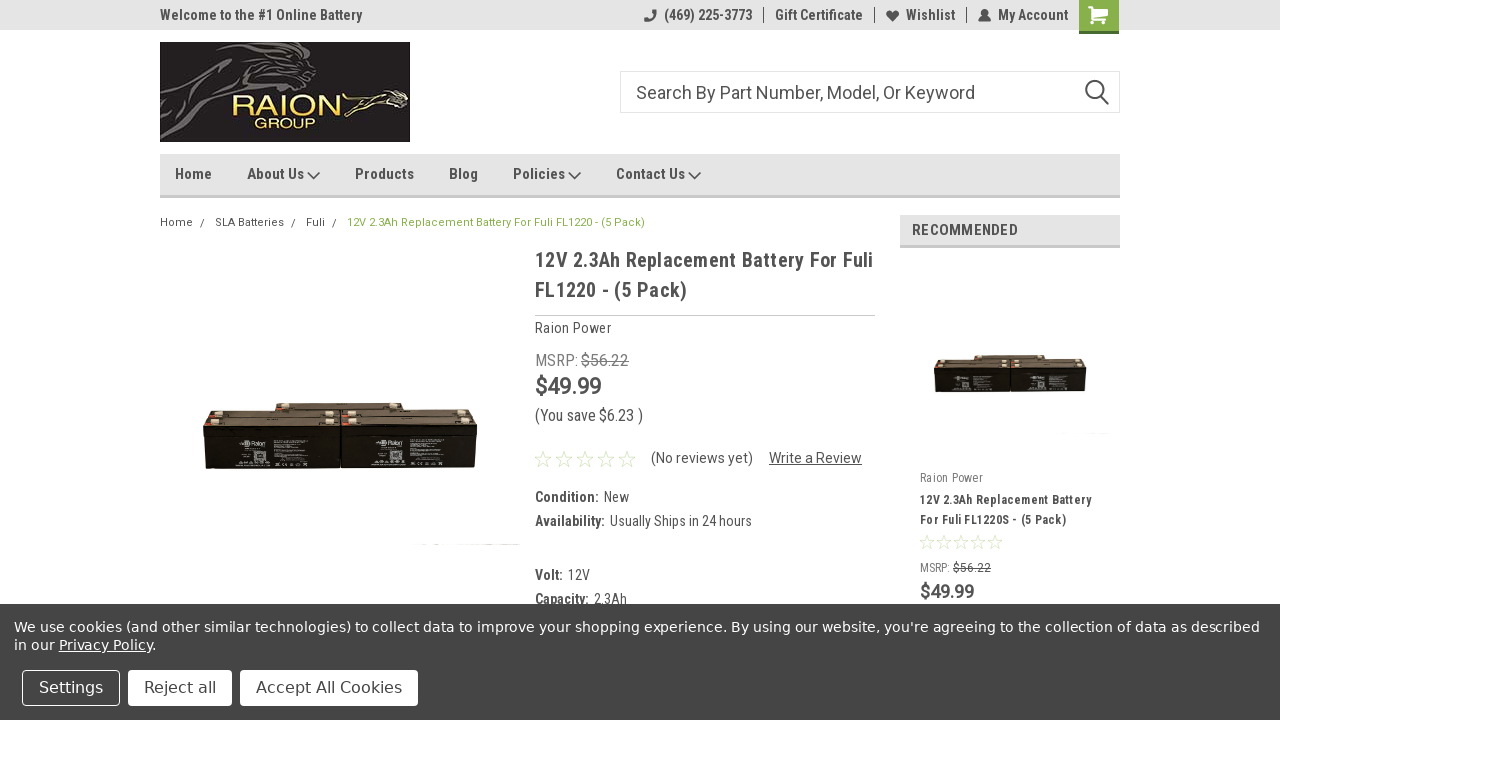

--- FILE ---
content_type: text/html; charset=UTF-8
request_url: https://www.raiongroup.com/12v-2-3ah-replacement-battery-for-fuli-fl1220-5-pack/
body_size: 69493
content:
<!DOCTYPE html>
<html class="no-js" lang="en">
<head>
    <title>12V 2.3Ah Replacement Battery For Fuli FL1220 - (5 Pack)</title>
    <link rel="dns-prefetch preconnect" href="https://cdn11.bigcommerce.com/s-8zq754aaz8" crossorigin><link rel="dns-prefetch preconnect" href="https://fonts.googleapis.com/" crossorigin><link rel="dns-prefetch preconnect" href="https://fonts.gstatic.com/" crossorigin>
    <meta property="product:price:amount" content="49.99" /><meta property="product:price:currency" content="USD" /><meta property="og:url" content="https://www.raiongroup.com/12v-2-3ah-replacement-battery-for-fuli-fl1220-5-pack/" /><meta property="og:site_name" content="Raion Group" /><meta name="keywords" content="Battery, 12V, 2.3Ah, RG1223T1, SLA, AGM, VRLA, Power, Replacement, Lead, Acid, Batteries, Rechargeable, Fuli, FL1220"><meta name="description" content="Buy a high quality pack of 5 replacement 12V 2.3Ah rechargeable batteries that are compatible with Fuli FL1220."><link rel='canonical' href='https://raiongroup.com/12v-2-3ah-replacement-battery-for-fuli-fl1220-5-pack/' /><meta name='platform' content='bigcommerce.stencil' /><meta property="og:type" content="product" />
<meta property="og:title" content="12V 2.3Ah Replacement Battery For Fuli FL1220 - (5 Pack)" />
<meta property="og:description" content="Buy a high quality pack of 5 replacement 12V 2.3Ah rechargeable batteries that are compatible with Fuli FL1220." />
<meta property="og:image" content="https://cdn11.bigcommerce.com/s-8zq754aaz8/products/67232/images/1506311/rg1223t1-5__41340.1681321930.500.750.jpg?c=2" />
<meta property="fb:admins" content="mumuusa@gmail.comm" />
<meta property="pinterest:richpins" content="disabled" />
    
     
    <link href="https://cdn11.bigcommerce.com/s-8zq754aaz8/product_images/favi-logo.jpg?t=1488753509" rel="shortcut icon">
    <meta name="viewport" content="width=device-width, initial-scale=1, maximum-scale=1">
    <script>
        // Change document class from no-js to js so we can detect this in css
        document.documentElement.className = document.documentElement.className.replace('no-js', 'js');
    </script>
    <script async src="https://cdn11.bigcommerce.com/s-8zq754aaz8/stencil/15ff40b0-5f1b-013d-23bb-5aecb3f48ca6/e/2abb9670-5f1c-013d-f32e-7eebbabf694d/dist/theme-bundle.head_async.js"></script>
    <link href="https://fonts.googleapis.com/css?family=Roboto+Condensed:400,700%7CRoboto:400,300&display=block" rel="stylesheet">
    <link data-stencil-stylesheet href="https://cdn11.bigcommerce.com/s-8zq754aaz8/stencil/15ff40b0-5f1b-013d-23bb-5aecb3f48ca6/e/2abb9670-5f1c-013d-f32e-7eebbabf694d/css/theme-4f3cfc50-3347-013e-b444-363a6c0727a8.css" rel="stylesheet">
    <!-- Start Tracking Code for analytics_facebook -->

<script data-bc-cookie-consent="4" type="text/plain">
!function(f,b,e,v,n,t,s){if(f.fbq)return;n=f.fbq=function(){n.callMethod?n.callMethod.apply(n,arguments):n.queue.push(arguments)};if(!f._fbq)f._fbq=n;n.push=n;n.loaded=!0;n.version='2.0';n.queue=[];t=b.createElement(e);t.async=!0;t.src=v;s=b.getElementsByTagName(e)[0];s.parentNode.insertBefore(t,s)}(window,document,'script','https://connect.facebook.net/en_US/fbevents.js');

fbq('set', 'autoConfig', 'false', '3336498733085595');
fbq('dataProcessingOptions', []);
fbq('init', '3336498733085595', {"external_id":"9707bc4f-8d19-4374-b1ff-0d555962052c"});
fbq('set', 'agent', 'bigcommerce', '3336498733085595');

function trackEvents() {
    var pathName = window.location.pathname;

    fbq('track', 'PageView', {}, "");

    // Search events start -- only fire if the shopper lands on the /search.php page
    if (pathName.indexOf('/search.php') === 0 && getUrlParameter('search_query')) {
        fbq('track', 'Search', {
            content_type: 'product_group',
            content_ids: [],
            search_string: getUrlParameter('search_query')
        });
    }
    // Search events end

    // Wishlist events start -- only fire if the shopper attempts to add an item to their wishlist
    if (pathName.indexOf('/wishlist.php') === 0 && getUrlParameter('added_product_id')) {
        fbq('track', 'AddToWishlist', {
            content_type: 'product_group',
            content_ids: []
        });
    }
    // Wishlist events end

    // Lead events start -- only fire if the shopper subscribes to newsletter
    if (pathName.indexOf('/subscribe.php') === 0 && getUrlParameter('result') === 'success') {
        fbq('track', 'Lead', {});
    }
    // Lead events end

    // Registration events start -- only fire if the shopper registers an account
    if (pathName.indexOf('/login.php') === 0 && getUrlParameter('action') === 'account_created') {
        fbq('track', 'CompleteRegistration', {}, "");
    }
    // Registration events end

    

    function getUrlParameter(name) {
        var cleanName = name.replace(/[\[]/, '\[').replace(/[\]]/, '\]');
        var regex = new RegExp('[\?&]' + cleanName + '=([^&#]*)');
        var results = regex.exec(window.location.search);
        return results === null ? '' : decodeURIComponent(results[1].replace(/\+/g, ' '));
    }
}

if (window.addEventListener) {
    window.addEventListener("load", trackEvents, false)
}
</script>
<noscript><img height="1" width="1" style="display:none" alt="null" src="https://www.facebook.com/tr?id=3336498733085595&ev=PageView&noscript=1&a=plbigcommerce1.2&eid="/></noscript>

<!-- End Tracking Code for analytics_facebook -->

<!-- Start Tracking Code for analytics_googleanalytics -->

<script data-bc-cookie-consent="3" type="text/plain">
    (function(i,s,o,g,r,a,m){i['GoogleAnalyticsObject']=r;i[r]=i[r]||function(){
    (i[r].q=i[r].q||[]).push(arguments)},i[r].l=1*new Date();a=s.createElement(o),
    m=s.getElementsByTagName(o)[0];a.async=1;a.src=g;m.parentNode.insertBefore(a,m)
    })(window,document,'script','//www.google-analytics.com/analytics.js','ga');

    ga('create', 'UA-100786869-1', 'auto');
    ga('send', 'pageview');
    ga('send', 'pageview', 'search_query');
    ga('require', 'ecommerce', 'ecommerce.js');

    function trackEcommerce() {
    this._addTrans = addTrans;
    this._addItem = addItems;
    this._trackTrans = trackTrans;
    }
    function addTrans(orderID,store,total,tax,shipping,city,state,country) {
    ga('ecommerce:addTransaction', {
        'id': orderID,
        'affiliation': store,
        'revenue': total,
        'tax': tax,
        'shipping': shipping,
        'city': city,
        'state': state,
        'country': country
    });
    }
    function addItems(orderID,sku,product,variation,price,qty) {
    ga('ecommerce:addItem', {
        'id': orderID,
        'sku': sku,
        'name': product,
        'category': variation,
        'price': price,
        'quantity': qty
    });
    }
    function trackTrans() {
        ga('ecommerce:send');
    }
    var pageTracker = new trackEcommerce();
</script>

<meta name="google-site-verification" content="y9rgNWTORN98jPXUtzjLBWHqPTAd5kTdyCxEOZ5eIGs" />

<meta name="msvalidate.01" content="E9614FCB2FF3EB8045B06A1A81C89105" />

<script data-bc-cookie-consent="3" type="text/plain" type="application/ld+json">
{
  "@context": "http://schema.org",
  "@type": "Organization",
  "url": "https://www.raiongroup.com",
  "logo": "https://cdn3.bigcommerce.com/s-8zq754aaz8/product_images/uploaded_images/logo.jpg?t=1513533311&_ga=2.201809496.811824991.1513522697-644281981.1496963396",
  "contactPoint": [{
    "@type": "ContactPoint",
    "telephone": "+1-469-225-3773",
    "contactType": "Customer Service"
  }]
}
</script>
<script data-bc-cookie-consent="3" type="text/plain">
<span itemscope itemtype="http://schema.org/Organization">
  <link itemprop="url" href="https://www.raiongroup.com">
  <a itemprop="sameAs" href="https://www.facebook.com/raiongroup">Facebook</a>
  <a itemprop="sameAs" href="https://ssl.twitter.com/YourCompany">YouTube</a>
</span>
</script>
<!-- Global site tag (gtag.js) - Google Ads: 947880573 -->
<script data-bc-cookie-consent="3" type="text/plain" async src="https://www.googletagmanager.com/gtag/js?id=AW-947880573"></script>
<script data-bc-cookie-consent="3" type="text/plain">
  window.dataLayer = window.dataLayer || [];
  function gtag(){dataLayer.push(arguments);}
  gtag('js', new Date());

  gtag('config', 'AW-947880573');
</script>


<!-- End Tracking Code for analytics_googleanalytics -->

<!-- Start Tracking Code for analytics_googleanalytics4 -->

<script data-cfasync="false" src="https://cdn11.bigcommerce.com/shared/js/google_analytics4_bodl_subscribers-358423becf5d870b8b603a81de597c10f6bc7699.js" integrity="sha256-gtOfJ3Avc1pEE/hx6SKj/96cca7JvfqllWA9FTQJyfI=" crossorigin="anonymous"></script>
<script data-cfasync="false">
  (function () {
    window.dataLayer = window.dataLayer || [];

    function gtag(){
        dataLayer.push(arguments);
    }

    function initGA4(event) {
         function setupGtag() {
            function configureGtag() {
                gtag('js', new Date());
                gtag('set', 'developer_id.dMjk3Nj', true);
                gtag('config', 'G-3YH59XXD04');
            }

            var script = document.createElement('script');

            script.src = 'https://www.googletagmanager.com/gtag/js?id=G-3YH59XXD04';
            script.async = true;
            script.onload = configureGtag;

            document.head.appendChild(script);
        }

        setupGtag();

        if (typeof subscribeOnBodlEvents === 'function') {
            subscribeOnBodlEvents('G-3YH59XXD04', true);
        }

        window.removeEventListener(event.type, initGA4);
    }

    gtag('consent', 'default', {"ad_storage":"denied","ad_user_data":"denied","ad_personalization":"denied","analytics_storage":"denied","functionality_storage":"denied"})
            

    var eventName = document.readyState === 'complete' ? 'consentScriptsLoaded' : 'DOMContentLoaded';
    window.addEventListener(eventName, initGA4, false);
  })()
</script>

<!-- End Tracking Code for analytics_googleanalytics4 -->


<script type="text/javascript" src="https://checkout-sdk.bigcommerce.com/v1/loader.js" defer ></script>
<script type="text/javascript" src="https://cdn11.bigcommerce.com/r-e25743dec1ec0c0804318fb2ee2340cd011aa167/vendor/bower_components/form-poster/dist/form-poster.min.js" defer ></script>
<script type="text/javascript" src="https://assets.secure.checkout.visa.com/checkout-widget/resources/js/integration/v1/sdk.js" defer ></script>
<script src="https://www.google.com/recaptcha/api.js" async defer></script>
<script>window.consentManagerStoreConfig = function () { return {"storeName":"Raion Group","privacyPolicyUrl":"https:\/\/www.raiongroup.com\/privacy-policy\/","writeKey":null,"improvedConsentManagerEnabled":true,"AlwaysIncludeScriptsWithConsentTag":true}; };</script>
<script type="text/javascript" src="https://cdn11.bigcommerce.com/shared/js/bodl-consent-32a446f5a681a22e8af09a4ab8f4e4b6deda6487.js" integrity="sha256-uitfaufFdsW9ELiQEkeOgsYedtr3BuhVvA4WaPhIZZY=" crossorigin="anonymous" defer></script>
<script type="text/javascript" src="https://cdn11.bigcommerce.com/shared/js/storefront/consent-manager-config-3013a89bb0485f417056882e3b5cf19e6588b7ba.js" defer></script>
<script type="text/javascript" src="https://cdn11.bigcommerce.com/shared/js/storefront/consent-manager-08633fe15aba542118c03f6d45457262fa9fac88.js" defer></script>
<script type="text/javascript">
var BCData = {"product_attributes":{"sku":null,"upc":"736055309262","mpn":"RG1223T1","gtin":"736055309262","weight":{"formatted":"10.050 LBS","value":10.05},"base":true,"image":null,"price":{"without_tax":{"formatted":"$49.99","value":49.99,"currency":"USD"},"tax_label":"Tax","rrp_without_tax":{"formatted":"$56.22","value":56.22,"currency":"USD"},"saved":{"formatted":"$6.23","value":6.23,"currency":"USD"}},"stock":null,"instock":true,"stock_message":null,"purchasable":true,"purchasing_message":null,"call_for_price_message":null}};
</script>
<script src='https://ecommplugins-trustboxsettings.trustpilot.com/stores/8zq754aaz8.js?settings=1595257983930' async></script><script src='https://widget.trustpilot.com/bootstrap/v5/tp.widget.bootstrap.min.js' async></script><!-- TrustBox script --> <script type="text/javascript" src="//widget.trustpilot.com/bootstrap/v5/tp.widget.bootstrap.min.js" async></script> <!-- End TrustBox script -->
                <script type="text/javascript">
                    const trustpilot_settings = {
                        page: "product" === "default" ? "landing" : "product",
                        sku: "",
                        name: "12V 2.3Ah Replacement Battery For Fuli FL1220 - (5 Pack)",
                        key: "tiM9WnqoTiBUdW0V",
                        product_id: "67232", // Needed for TrustBoxPreview
                    };
                    const createTrustBoxScript = function() {
                        const trustBoxScript = document.createElement('script');
                        trustBoxScript.async = true;
                        trustBoxScript.src = "https://ecommplugins-scripts.trustpilot.com/v2.1/js/header_bigcommerce.min.js";
                        document.head.appendChild(trustBoxScript);
                    };
                    if (BCData.product_attributes && !BCData.product_attributes.base && "sku" !== 'id') {
                        addEventListener('DOMContentLoaded', () => {
                            const endpoint = "/remote/v1/product-attributes/67232";
                            try {
                                stencilUtils.api.productAttributes.makeRequest(endpoint, "GET", {}, {}, function(err, res) {
                                    trustpilot_settings.sku = res.data["sku"];
                                    createTrustBoxScript();
                                })
                            } catch {
                                fetch(endpoint).then(function(res) {
                                    res.json().then(function(jsonRes) {
                                        trustpilot_settings.sku = jsonRes.data["sku"];
                                        createTrustBoxScript();
                                    });
                                });
                            }
                        });
                    } else {
                        createTrustBoxScript();
                    }
                </script>
            <!-- Global site tag (gtag.js) - Google Ads: AW-947880573 -->
<script data-bc-cookie-consent="3" type="text/plain" async src="https://www.googletagmanager.com/gtag/js?id=AW-947880573"></script>
<script data-bc-cookie-consent="3" type="text/plain">
  window.dataLayer = window.dataLayer || [];
  function gtag(){dataLayer.push(arguments);}
  gtag('js', new Date());

  gtag('config', 'AW-947880573');
  gtag('set', 'developer_id.dMjk3Nj', true);
</script>
<!-- GA4 Code Start: View Product Content -->
<script data-bc-cookie-consent="3" type="text/plain">
  gtag('event', 'view_item', {
    send_to: 'AW-947880573',
    currency: 'USD',
    items: [{
      item_id: '',
      item_name: '12V 2.3Ah Replacement Battery For Fuli FL1220 - (5 Pack)',
      quantity: 1,
      currency: "USD",
      price: 49.99,
    }],
    value: 49.99,
  });
</script>
<!-- Google tag (gtag.js) -->
<script data-bc-cookie-consent="3" type="text/plain" async src="https://www.googletagmanager.com/gtag/js?id=G-3YH59XXD04"></script>
<script data-bc-cookie-consent="3" type="text/plain">
  window.dataLayer = window.dataLayer || [];
  function gtag(){dataLayer.push(arguments);}
  gtag('js', new Date());

  gtag('config', 'G-3YH59XXD04');
</script>
 <script data-cfasync="false" src="https://microapps.bigcommerce.com/bodl-events/1.9.4/index.js" integrity="sha256-Y0tDj1qsyiKBRibKllwV0ZJ1aFlGYaHHGl/oUFoXJ7Y=" nonce="" crossorigin="anonymous"></script>
 <script data-cfasync="false" nonce="">

 (function() {
    function decodeBase64(base64) {
       const text = atob(base64);
       const length = text.length;
       const bytes = new Uint8Array(length);
       for (let i = 0; i < length; i++) {
          bytes[i] = text.charCodeAt(i);
       }
       const decoder = new TextDecoder();
       return decoder.decode(bytes);
    }
    window.bodl = JSON.parse(decodeBase64("[base64]"));
 })()

 </script>

<script nonce="">
(function () {
    var xmlHttp = new XMLHttpRequest();

    xmlHttp.open('POST', 'https://bes.gcp.data.bigcommerce.com/nobot');
    xmlHttp.setRequestHeader('Content-Type', 'application/json');
    xmlHttp.send('{"store_id":"999340592","timezone_offset":"-5.0","timestamp":"2026-01-28T23:29:08.84018900Z","visit_id":"941e0b6c-ac4b-48b9-9c33-d0602b8d12cb","channel_id":1}');
})();
</script>

    
    
    
    
    
    
    
    
</head>
    <body id="body" class="product-page-layout  no-sidenav main nine-sixty       header-in-container  qty-box-visible">

        <!-- snippet location header -->
        <svg data-src="https://cdn11.bigcommerce.com/s-8zq754aaz8/stencil/15ff40b0-5f1b-013d-23bb-5aecb3f48ca6/e/2abb9670-5f1c-013d-f32e-7eebbabf694d/img/icon-sprite.svg" class="icons-svg-sprite"></svg>


        <div class="header-container  gift-certificates-enabled ">
    
    <div class="mbl-head-stick">
        <div class="top-menu">
            <div class="content">
                <!-- NEW BUTTON TO TRIGGER MAIN NAV WHEN STICKY -->
                <!-- <div class="alt-toggle">
            <h2 class="container-header btn"><span class="down-arrrow burger-menu"><i class="burger open" aria-hidden="true"><svg><use xlink:href="#icon-Menu" /></svg></i><i class="menu close" aria-hidden="true"><svg><use xlink:href="#icon-close" /></svg></i></span></h2>
            <h2 class="container-header text"><span class="mega-shop-text"></span></h2>
          </div> -->
    
                <!-- OPTIONAL SHORT MESSAGE LINK -->
                <!-- <div class="left">
              <a class="optional-message-link" href="">Put an optional message here.</a>
            </div> -->
    
                <div class="left-top-banner">
                    <div class="bnr-slider" data-slick='{
    "arrows": false,
    "mobileFirst": true,
    "slidesToShow": 1,
    "slidesToScroll": 1,
    "dots": false,
    "autoplay": true,
    "autoplaySpeed": 3500
}'>
        <p class="banner-text">Welcome to the #1 Online Battery Store!</p>
</div>                </div>
    
                <div class="right-top-banner full-rght cnt-none">
                    <ul class="right-main mbl-numb">
                        <li class="navUser-item left phone-number nav-br">
                            <a href="tel:(469) 225-3773">
                                <svg version="1.1" xmlns="http://www.w3.org/2000/svg" width="32" height="32" viewBox="0 0 32 32">
                                    <path
                                        d="M8.3 12.3l3-2.9c0.3-0.3 0.5-0.7 0.4-1.1l-0.9-6.7c0-0.7-0.8-1.2-1.5-1.2l-7.6 0.5c-0.3 0-0.6 0.3-0.6 0.6-1.6 8-0.6 16.7 5.9 23 6.5 6.4 15.2 7.3 23.4 5.9 0.3 0 0.6-0.3 0.6-0.7v-8c0-0.7-0.5-1.3-1.2-1.4l-6.2-0.4c-0.4 0-0.8 0.1-1.1 0.4l-3 3s-12.5 1.3-11.2-11z"
                                    ></path>
                                </svg>
                                (469) 225-3773
                            </a>
                        </li>
                    </ul>
                    <div class="right account-links">
                        <ul class="right-main">
                            <div class="rhgt-top">
                                <div class="nav-br">
                                    
                                 </div>
                                <li class="navUser-item left phone-number nav-br">
                                    <a href="tel:(469) 225-3773">
                                        <svg version="1.1" xmlns="http://www.w3.org/2000/svg" width="32" height="32" viewBox="0 0 32 32">
                                            <path
                                                d="M8.3 12.3l3-2.9c0.3-0.3 0.5-0.7 0.4-1.1l-0.9-6.7c0-0.7-0.8-1.2-1.5-1.2l-7.6 0.5c-0.3 0-0.6 0.3-0.6 0.6-1.6 8-0.6 16.7 5.9 23 6.5 6.4 15.2 7.3 23.4 5.9 0.3 0 0.6-0.3 0.6-0.7v-8c0-0.7-0.5-1.3-1.2-1.4l-6.2-0.4c-0.4 0-0.8 0.1-1.1 0.4l-3 3s-12.5 1.3-11.2-11z"
                                            ></path>
                                        </svg>
                                        (469) 225-3773
                                    </a>
                                </li>
                                 
                                <li class="navUser-item gift-certficates nav-br">
                                    <a class="navUser-action" href="/giftcertificates.php">Gift Certificate</a>
                                </li>
                                 
                                <li class="navUser-item wsh-link nav-br">
                                    <a class="navUser-action" href="/wishlist.php">
                                        <svg version="1.1" xmlns="http://www.w3.org/2000/svg" width="32" height="32" viewBox="0 0 32 32">
                                            <path
                                                d="M0.6 13.9c0.4 1.4 1 2.6 2.1 3.6l13.5 14 13.5-14c1-1 1.7-2.2 2.1-3.6s0.4-2.7 0-4.1c-0.4-1.3-1-2.5-2.1-3.5-1-1-2.2-1.7-3.5-2.1s-2.7-0.4-4.1 0c-1.4 0.4-2.6 1-3.5 2.1l-2.3 2.8-2.3-2.8c-1-1-2.2-1.7-3.5-2.1s-2.7-0.4-4.1 0c-1.4 0.4-2.6 1-3.6 2.1-1 1-1.7 2.2-2.1 3.5s-0.4 2.7 0 4.1z"
                                            ></path>
                                        </svg>
                                        Wishlist
                                    </a>
                                </li>
                                 
                                <li class="navUser-item navUser-item--account nav-br">
                                    <a class="navUser-action anct-link">
                                        <svg version="1.1" xmlns="http://www.w3.org/2000/svg" width="32" height="32" viewBox="0 0 32 32">
                                            <path
                                                d="M31.8 27.3c-1.2-5.2-4.7-9-9.5-10.8 2.5-2 4-5.2 3.4-8.7-0.6-4-4-7.3-8.2-7.8-5.7-0.6-10.6 3.8-10.6 9.3s1.4 5.5 3.5 7.2c-4.7 1.7-8.3 5.6-9.5 10.8-0.4 1.9 1.1 3.7 3.1 3.7h24.6c2 0 3.5-1.8 3.1-3.7z"
                                            ></path>
                                        </svg>
                                        <span class="anct-title">My Account</span>
                                    </a>
                                    <ul class="acnt-popup">
                                        <li>
                                            <a class="navUser-action login" href="/login.php">Login</a>
                                        </li>
                                        <li>
                                            <a class="navUser-action create" href="/login.php?action=create_account">Sign Up</a>
                                        </li>
                                    </ul>
                                </li>
                                <li class="navUser-item navUser-item--cart ">
                                    <a class="navUser-action" data-cart-preview data-dropdown="cart-preview-dropdown" data-options="align:right" href="/cart.php">
                                        <span class="navUser-item-cartLabel">
                                            <i class="cart-icon" aria-hidden="true">
                                                <svg version="1.1" xmlns="http://www.w3.org/2000/svg" width="32" height="32" viewBox="0 0 32 32">
                                                    <path
                                                        d="M29.9 6.2h-21.3v-1.6c0-1.4-1.2-2.6-2.6-2.6h-4.2c-0.9 0-1.6 0.7-1.6 1.7s0.7 1.7 1.7 1.7h3.4v17.1c0 1.4 1.2 2.6 2.6 2.6h19.3c0.9 0 1.7-0.7 1.7-1.7s-0.7-1.7-1.7-1.7h-18.6v-1.2l21.5-2.8c1.1-0.2 1.9-1.1 2-2.2v-7.1c0-1.2-1-2.1-2.1-2.1zM6.5 25.3c-1.6 0-2.8 1.3-2.8 2.8s1.3 2.8 2.8 2.8 2.8-1.3 2.8-2.8-1.3-2.8-2.8-2.8zM24.4 25.3c-1.6 0-2.8 1.3-2.8 2.8s1.3 2.8 2.8 2.8 2.8-1.3 2.8-2.8-1.3-2.8-2.8-2.8z"
                                                    ></path>
                                                </svg>
                                            </i>
                                        </span>
                                        <span class="countPill cart-quantity">0</span>
                                    </a>
    
                                    <div class="dropdown-menu" id="cart-preview-dropdown" data-dropdown-content aria-hidden="true"></div>
                                </li>
                            </div>
                        </ul>
                    </div>
                </div>
                <div class="clear"></div>
            </div>
        </div>
    
        <div class="header-container mbl-main full-width  full-width in-container">
            <div class="header-padding">
                <div class="header-padding">
                    <header class="header" role="banner">
                        <a href="#" class="mobileMenu-toggle" data-mobile-menu-toggle="menu">
                            <span class="mobileMenu-toggleIcon">Toggle menu</span>
                        </a>
    
                        <div class="header-logo header-logo--left">
                            <a href="https://raiongroup.com/">
            <div class="header-logo-image-container">
                <img class="header-logo-image" src="https://cdn11.bigcommerce.com/s-8zq754aaz8/images/stencil/250x100/untitled-1_1643322029__14715.original.jpg" alt="Raion Group" title="Raion Group">
            </div>
</a>
                        </div>
                         
                         <span id="menu" class="is-srOnly mbl-tgl" style="display: none !important;"></span>
                        <div class="mbl-srch-icon">
                            <svg class="search-icon"><use xlink:href="#icon-search"></use></svg>
                        </div>
                        <div class="navPages-container dsk-search-bar mbl-srchbar inside-header left-logo search-container not-sticky" data-menu>
                            <nav class="navPages">
                                <span class="srch-close">
                                    <svg version="1.1" xmlns="http://www.w3.org/2000/svg" width="32" height="32" viewBox="0 0 32 32">
                                        <path d="M0 2.6l13.4 13.4-13.4 13.3 2.6 2.6 13.4-13.4 13.4 13.4 2.6-2.6-13.4-13.4 13.4-13.4-2.6-2.5-13.4 13.4-13.3-13.4-2.7 2.6z"></path>
                                    </svg>
                                </span>
                                <div class="navPages-quickSearch right searchbar">
                                    <div class="container">
    <!-- snippet location forms_search -->
    <form class="form" action="/search.php">
        <fieldset class="form-fieldset">
            <div class="form-field">
                <label class="u-hiddenVisually" for="search_query">Search</label>
                <input class="form-input" data-search-quick name="search_query" id="search_query" data-error-message="Search field cannot be empty." placeholder="Search" autocomplete="off">
                <div class="search-icon"><svg class="header-icon search-icon" title="submit" alt="submit"><use xlink:href="#icon-search"></use></svg></div>
                <input class="button button--primary form-prefixPostfix-button--postfix" type="submit" value="">
            </div>
        </fieldset>
        <div class="clear"></div>
    </form>
    <div id="search-action-buttons" class="search-buttons-container">
      <div class="align-right">
      <!-- <a href="#" class="reset quicksearch" aria-label="reset search" role="button" style="inline-block;">
        <span class="reset" aria-hidden="true">Reset Search</span>
      </a> -->
      <a href="#" class="modal-close custom-quick-search" aria-label="Close" role="button" style="inline-block;">
        <span aria-hidden="true">&#215;</span>
      </a>
      <div class="clear"></div>
      </div>
      <div class="clear"></div>
    </div>
      <section id="quickSearch" class="quickSearchResults" data-bind="html: results">
      </section>
      <div class="clear"></div>
</div>
                                </div>
                            </nav>
                        </div>
                        <div class="navPages-container mbl-search-bar mbl-srchbar inside-header left-logo search-container not-sticky" data-menu>
                            <nav class="navPages">
                                <span class="srch-close">
                                    <svg version="1.1" xmlns="http://www.w3.org/2000/svg" width="32" height="32" viewBox="0 0 32 32">
                                        <path d="M0 2.6l13.4 13.4-13.4 13.3 2.6 2.6 13.4-13.4 13.4 13.4 2.6-2.6-13.4-13.4 13.4-13.4-2.6-2.5-13.4 13.4-13.3-13.4-2.7 2.6z"></path>
                                    </svg>
                                </span>
                                <div class="navPages-quickSearch right searchbar">
                                    <div class="container">
    <!-- snippet location forms_search -->
    <form class="form" action="/search.php">
        <fieldset class="form-fieldset">
            <div class="form-field">
                <label class="u-hiddenVisually" for="search_query">Search</label>
                <input class="form-input" data-search-quick name="search_query" id="search_query" data-error-message="Search field cannot be empty." placeholder="Search" autocomplete="off">
                <div class="search-icon"><svg class="header-icon search-icon" title="submit" alt="submit"><use xlink:href="#icon-search"></use></svg></div>
                <input class="button button--primary form-prefixPostfix-button--postfix" type="submit" value="">
            </div>
        </fieldset>
        <div class="clear"></div>
    </form>
    <div id="search-action-buttons" class="search-buttons-container">
      <div class="align-right">
      <!-- <a href="#" class="reset quicksearch" aria-label="reset search" role="button" style="inline-block;">
        <span class="reset" aria-hidden="true">Reset Search</span>
      </a> -->
      <a href="#" class="modal-close custom-quick-search" aria-label="Close" role="button" style="inline-block;">
        <span aria-hidden="true">&#215;</span>
      </a>
      <div class="clear"></div>
      </div>
      <div class="clear"></div>
    </div>
      <section id="quickSearch" class="quickSearchResults" data-bind="html: results">
      </section>
      <div class="clear"></div>
</div>
                                </div>
                            </nav>
                        </div>
                                                 <div class="clear"></div>
                        <div class="mobile-menu navPages-container" id="menu" data-menu>
                            <nav class="navPages">
    <ul class="navPages-list">
        <div class="nav-align">
        <div class="custom-pages-nav">
            <div id="mobile-menu">
              <div class="category-menu mbl-cat">
                <h2 class="container-header mobile">Shop By Category</h2>
                  <li class="navPages-item mobile">
                    <a class="navPages-action has-subMenu" href="https://www.raiongroup.com/alarm-security-system-batteries/">
    Alarm Security System Batteries <i class="fa fa-chevron-down main-nav" aria-hidden="true"><svg><use xlink:href="#icon-dropdown" /></svg></i>
</a>
<div class="navPage-subMenu" id="navPages-1466" aria-hidden="true" tabindex="-1">
    <ul class="navPage-subMenu-list">
            <li class="navPage-subMenu-item">
                    <a class="navPage-subMenu-action navPages-action" href="https://www.raiongroup.com/alarm-security-system-batteries/acme-security-systems/">Acme Security Systems</a>
            </li>
            <li class="navPage-subMenu-item">
                    <a class="navPage-subMenu-action navPages-action" href="https://www.raiongroup.com/alarm-security-system-batteries/ademco/">Ademco</a>
            </li>
            <li class="navPage-subMenu-item">
                    <a class="navPage-subMenu-action navPages-action" href="https://www.raiongroup.com/alarm-security-system-batteries/adt-security/">ADT Security</a>
            </li>
            <li class="navPage-subMenu-item">
                    <a class="navPage-subMenu-action navPages-action" href="https://www.raiongroup.com/alarm-security-system-batteries/alarm-lock/">Alarm Lock</a>
            </li>
            <li class="navPage-subMenu-item">
                    <a class="navPage-subMenu-action navPages-action" href="https://www.raiongroup.com/alarm-security-system-batteries/alarmnet/">AlarmNet</a>
            </li>
            <li class="navPage-subMenu-item">
                    <a class="navPage-subMenu-action navPages-action" href="https://www.raiongroup.com/alarm-security-system-batteries/altronix/">Altronix</a>
            </li>
            <li class="navPage-subMenu-item">
                    <a class="navPage-subMenu-action navPages-action" href="https://www.raiongroup.com/alarm-security-system-batteries/ansul-alarms/">Ansul Alarms</a>
            </li>
            <li class="navPage-subMenu-item">
                    <a class="navPage-subMenu-action navPages-action" href="https://www.raiongroup.com/alarm-security-system-batteries/digital-security-controls/">Digital Security Controls</a>
            </li>
            <li class="navPage-subMenu-item">
                    <a class="navPage-subMenu-action navPages-action" href="https://www.raiongroup.com/alarm-security-system-batteries/dsc-alarm-systems/">DSC Alarm Systems</a>
            </li>
            <li class="navPage-subMenu-item">
                    <a class="navPage-subMenu-action navPages-action" href="https://www.raiongroup.com/alarm-security-system-batteries/ge-security/">GE Security</a>
            </li>
            <li class="navPage-subMenu-item">
                    <a class="navPage-subMenu-action navPages-action" href="https://www.raiongroup.com/alarm-security-system-batteries/honeywell/">Honeywell</a>
            </li>
            <li class="navPage-subMenu-item">
                    <a class="navPage-subMenu-action navPages-action" href="https://www.raiongroup.com/alarm-security-system-batteries/innovonics/">Innovonics</a>
            </li>
            <li class="navPage-subMenu-item">
                    <a class="navPage-subMenu-action navPages-action" href="https://www.raiongroup.com/alarm-security-system-batteries/kelvinator-scientific/">Kelvinator Scientific</a>
            </li>
            <li class="navPage-subMenu-item">
                    <a class="navPage-subMenu-action navPages-action" href="https://www.raiongroup.com/alarm-security-system-batteries/kidde/">Kidde</a>
            </li>
            <li class="navPage-subMenu-item">
                    <a class="navPage-subMenu-action navPages-action" href="https://www.raiongroup.com/alarm-security-system-batteries/napco/">Napco</a>
            </li>
            <li class="navPage-subMenu-item">
                    <a class="navPage-subMenu-action navPages-action" href="https://www.raiongroup.com/alarm-security-system-batteries/network-security-systems/">Network Security Systems</a>
            </li>
            <li class="navPage-subMenu-item">
                    <a class="navPage-subMenu-action navPages-action" href="https://www.raiongroup.com/alarm-security-system-batteries/potter-electric/">Potter Electric</a>
            </li>
            <li class="navPage-subMenu-item">
                    <a class="navPage-subMenu-action navPages-action" href="https://www.raiongroup.com/alarm-security-system-batteries/protex/">ProTex</a>
            </li>
            <li class="navPage-subMenu-item">
                    <a class="navPage-subMenu-action navPages-action" href="https://www.raiongroup.com/alarm-security-system-batteries/securitron/">Securitron</a>
            </li>
            <li class="navPage-subMenu-item">
                    <a class="navPage-subMenu-action navPages-action" href="https://www.raiongroup.com/alarm-security-system-batteries/solex-alarm/">Solex Alarm</a>
            </li>
            <li class="navPage-subMenu-item">
                    <a class="navPage-subMenu-action navPages-action" href="https://www.raiongroup.com/alarm-security-system-batteries/ultra-tech/">Ultra Tech</a>
            </li>
    </ul>
</div>
                  </li>
                  <li class="navPages-item mobile">
                    <a class="navPages-action has-subMenu" href="https://www.raiongroup.com/automobile-auxiliary-battery/">
    Automobile Auxiliary Battery <i class="fa fa-chevron-down main-nav" aria-hidden="true"><svg><use xlink:href="#icon-dropdown" /></svg></i>
</a>
<div class="navPage-subMenu" id="navPages-1720" aria-hidden="true" tabindex="-1">
    <ul class="navPage-subMenu-list">
            <li class="navPage-subMenu-item">
                    <a class="navPage-subMenu-action navPages-action" href="https://www.raiongroup.com/automobile-auxiliary-battery/land-rover/">Land Rover</a>
            </li>
            <li class="navPage-subMenu-item">
                    <a class="navPage-subMenu-action navPages-action" href="https://www.raiongroup.com/automobile-auxiliary-battery/mercedes-benz/">Mercedes-Benz</a>
            </li>
    </ul>
</div>
                  </li>
                  <li class="navPages-item mobile">
                    <a class="navPages-action has-subMenu" href="https://www.raiongroup.com/camcorder-batteries/">
    Camcorder Batteries <i class="fa fa-chevron-down main-nav" aria-hidden="true"><svg><use xlink:href="#icon-dropdown" /></svg></i>
</a>
<div class="navPage-subMenu" id="navPages-1120" aria-hidden="true" tabindex="-1">
    <ul class="navPage-subMenu-list">
            <li class="navPage-subMenu-item">
                    <a class="navPage-subMenu-action navPages-action" href="https://www.raiongroup.com/camcorder-batteries/bauer-bosch/">Bauer Bosch</a>
            </li>
            <li class="navPage-subMenu-item">
                    <a class="navPage-subMenu-action navPages-action" href="https://www.raiongroup.com/camcorder-batteries/blaupunkt/">Blaupunkt</a>
            </li>
            <li class="navPage-subMenu-item">
                    <a class="navPage-subMenu-action navPages-action" href="https://www.raiongroup.com/camcorder-batteries/canon/">Canon</a>
            </li>
            <li class="navPage-subMenu-item">
                    <a class="navPage-subMenu-action navPages-action" href="https://www.raiongroup.com/camcorder-batteries/chinon/">Chinon</a>
            </li>
            <li class="navPage-subMenu-item">
                    <a class="navPage-subMenu-action navPages-action" href="https://www.raiongroup.com/camcorder-batteries/curtis-mathes/">Curtis Mathes</a>
            </li>
            <li class="navPage-subMenu-item">
                    <a class="navPage-subMenu-action navPages-action" href="https://www.raiongroup.com/camcorder-batteries/general-electric/">General Electric</a>
            </li>
            <li class="navPage-subMenu-item">
                    <a class="navPage-subMenu-action navPages-action" href="https://www.raiongroup.com/camcorder-batteries/get/">GET</a>
            </li>
            <li class="navPage-subMenu-item">
                    <a class="navPage-subMenu-action navPages-action" href="https://www.raiongroup.com/camcorder-batteries/grundig/">Grundig</a>
            </li>
            <li class="navPage-subMenu-item">
                    <a class="navPage-subMenu-action navPages-action" href="https://www.raiongroup.com/camcorder-batteries/jc-penney/">JC Penney</a>
            </li>
            <li class="navPage-subMenu-item">
                    <a class="navPage-subMenu-action navPages-action" href="https://www.raiongroup.com/camcorder-batteries/jvc/">JVC</a>
            </li>
            <li class="navPage-subMenu-item">
                    <a class="navPage-subMenu-action navPages-action" href="https://www.raiongroup.com/camcorder-batteries/magnavox/">Magnavox</a>
            </li>
            <li class="navPage-subMenu-item">
                    <a class="navPage-subMenu-action navPages-action" href="https://www.raiongroup.com/camcorder-batteries/minolta/">Minolta</a>
            </li>
            <li class="navPage-subMenu-item">
                    <a class="navPage-subMenu-action navPages-action" href="https://www.raiongroup.com/camcorder-batteries/montgomery-ward/">Montgomery Ward</a>
            </li>
            <li class="navPage-subMenu-item">
                    <a class="navPage-subMenu-action navPages-action" href="https://www.raiongroup.com/camcorder-batteries/nec/">NEC</a>
            </li>
            <li class="navPage-subMenu-item">
                    <a class="navPage-subMenu-action navPages-action" href="https://www.raiongroup.com/camcorder-batteries/olympus/">Olympus</a>
            </li>
            <li class="navPage-subMenu-item">
                    <a class="navPage-subMenu-action navPages-action" href="https://www.raiongroup.com/camcorder-batteries/panasonic/">Panasonic</a>
            </li>
            <li class="navPage-subMenu-item">
                    <a class="navPage-subMenu-action navPages-action" href="https://www.raiongroup.com/camcorder-batteries/pentax/">Pentax</a>
            </li>
            <li class="navPage-subMenu-item">
                    <a class="navPage-subMenu-action navPages-action" href="https://www.raiongroup.com/camcorder-batteries/philco/">Philco</a>
            </li>
            <li class="navPage-subMenu-item">
                    <a class="navPage-subMenu-action navPages-action" href="https://www.raiongroup.com/camcorder-batteries/philips/">Philips</a>
            </li>
            <li class="navPage-subMenu-item">
                    <a class="navPage-subMenu-action navPages-action" href="https://www.raiongroup.com/camcorder-batteries/quasar/">Quasar</a>
            </li>
            <li class="navPage-subMenu-item">
                    <a class="navPage-subMenu-action navPages-action" href="https://www.raiongroup.com/camcorder-batteries/rca/">RCA</a>
            </li>
            <li class="navPage-subMenu-item">
                    <a class="navPage-subMenu-action navPages-action" href="https://www.raiongroup.com/camcorder-batteries/sanyo/">Sanyo</a>
            </li>
            <li class="navPage-subMenu-item">
                    <a class="navPage-subMenu-action navPages-action" href="https://www.raiongroup.com/camcorder-batteries/sears/">Sears</a>
            </li>
            <li class="navPage-subMenu-item">
                    <a class="navPage-subMenu-action navPages-action" href="https://www.raiongroup.com/camcorder-batteries/sylvania/">Sylvania</a>
            </li>
    </ul>
</div>
                  </li>
                  <li class="navPages-item mobile">
                    <a class="navPages-action has-subMenu" href="https://www.raiongroup.com/car-wheelchair-lift-batteries/">
    Car Wheelchair Lift Batteries <i class="fa fa-chevron-down main-nav" aria-hidden="true"><svg><use xlink:href="#icon-dropdown" /></svg></i>
</a>
<div class="navPage-subMenu" id="navPages-1492" aria-hidden="true" tabindex="-1">
    <ul class="navPage-subMenu-list">
            <li class="navPage-subMenu-item">
                    <a class="navPage-subMenu-action navPages-action" href="https://www.raiongroup.com/car-wheelchair-lift-batteries/pride/">Pride</a>
            </li>
    </ul>
</div>
                  </li>
                  <li class="navPages-item mobile">
                    <a class="navPages-action has-subMenu" href="https://www.raiongroup.com/chair-lift-batteries/">
    Chair Lift Batteries <i class="fa fa-chevron-down main-nav" aria-hidden="true"><svg><use xlink:href="#icon-dropdown" /></svg></i>
</a>
<div class="navPage-subMenu" id="navPages-1490" aria-hidden="true" tabindex="-1">
    <ul class="navPage-subMenu-list">
            <li class="navPage-subMenu-item">
                    <a class="navPage-subMenu-action navPages-action" href="https://www.raiongroup.com/chair-lift-batteries/liftkar/">Liftkar</a>
            </li>
    </ul>
</div>
                  </li>
                  <li class="navPages-item mobile">
                    <a class="navPages-action has-subMenu" href="https://www.raiongroup.com/construction-equipment-batteries/">
    Construction Equipment Batteries <i class="fa fa-chevron-down main-nav" aria-hidden="true"><svg><use xlink:href="#icon-dropdown" /></svg></i>
</a>
<div class="navPage-subMenu" id="navPages-1463" aria-hidden="true" tabindex="-1">
    <ul class="navPage-subMenu-list">
            <li class="navPage-subMenu-item">
                    <a class="navPage-subMenu-action navPages-action" href="https://www.raiongroup.com/construction-equipment-batteries/instantel/">Instantel</a>
            </li>
    </ul>
</div>
                  </li>
                  <li class="navPages-item mobile">
                    <a class="navPages-action has-subMenu" href="https://www.raiongroup.com/electric-fence-charger-batteries/">
    Electric Fence Charger Batteries <i class="fa fa-chevron-down main-nav" aria-hidden="true"><svg><use xlink:href="#icon-dropdown" /></svg></i>
</a>
<div class="navPage-subMenu" id="navPages-781" aria-hidden="true" tabindex="-1">
    <ul class="navPage-subMenu-list">
            <li class="navPage-subMenu-item">
                    <a class="navPage-subMenu-action navPages-action" href="https://www.raiongroup.com/electric-fence-charger-batteries/american-farmworks/">American FarmWorks</a>
            </li>
            <li class="navPage-subMenu-item">
                    <a class="navPage-subMenu-action navPages-action" href="https://www.raiongroup.com/electric-fence-charger-batteries/datamars-patriot-global/">Datamars Patriot Global</a>
            </li>
            <li class="navPage-subMenu-item">
                    <a class="navPage-subMenu-action navPages-action" href="https://www.raiongroup.com/electric-fence-charger-batteries/gallagher-animal-management/">Gallagher Animal Management</a>
            </li>
            <li class="navPage-subMenu-item">
                    <a class="navPage-subMenu-action navPages-action" href="https://www.raiongroup.com/electric-fence-charger-batteries/gallagher-animal-products/">Gallagher Animal Products</a>
            </li>
            <li class="navPage-subMenu-item">
                    <a class="navPage-subMenu-action navPages-action" href="https://www.raiongroup.com/electric-fence-charger-batteries/parmak/">Parmak</a>
            </li>
            <li class="navPage-subMenu-item">
                    <a class="navPage-subMenu-action navPages-action" href="https://www.raiongroup.com/electric-fence-charger-batteries/zareba/">Zareba</a>
            </li>
    </ul>
</div>
                  </li>
                  <li class="navPages-item mobile">
                    <a class="navPages-action has-subMenu" href="https://www.raiongroup.com/electric-scooter-bicycle-batteries/">
    Electric Scooter &amp; Bicycle Batteries <i class="fa fa-chevron-down main-nav" aria-hidden="true"><svg><use xlink:href="#icon-dropdown" /></svg></i>
</a>
<div class="navPage-subMenu" id="navPages-523" aria-hidden="true" tabindex="-1">
    <ul class="navPage-subMenu-list">
            <li class="navPage-subMenu-item">
                    <a class="navPage-subMenu-action navPages-action" href="https://www.raiongroup.com/electric-scooter-bicycle-batteries/afikim/">Afikim</a>
            </li>
            <li class="navPage-subMenu-item">
                    <a class="navPage-subMenu-action navPages-action" href="https://www.raiongroup.com/electric-scooter-bicycle-batteries/akai/">Akai</a>
            </li>
            <li class="navPage-subMenu-item">
                    <a class="navPage-subMenu-action navPages-action" href="https://www.raiongroup.com/electric-scooter-bicycle-batteries/amego/">Amego</a>
            </li>
            <li class="navPage-subMenu-item">
                    <a class="navPage-subMenu-action navPages-action" href="https://www.raiongroup.com/electric-scooter-bicycle-batteries/amigo-mobility/">Amigo Mobility</a>
            </li>
            <li class="navPage-subMenu-item">
                    <a class="navPage-subMenu-action navPages-action" href="https://www.raiongroup.com/electric-scooter-bicycle-batteries/amplifier/">Amplifier</a>
            </li>
            <li class="navPage-subMenu-item">
                    <a class="navPage-subMenu-action navPages-action" href="https://www.raiongroup.com/electric-scooter-bicycle-batteries/awc/">AWC</a>
            </li>
            <li class="navPage-subMenu-item">
                    <a class="navPage-subMenu-action navPages-action" href="https://www.raiongroup.com/electric-scooter-bicycle-batteries/baja/">Baja</a>
            </li>
            <li class="navPage-subMenu-item">
                    <a class="navPage-subMenu-action navPages-action" href="https://www.raiongroup.com/electric-scooter-bicycle-batteries/bladez/">Bladez</a>
            </li>
            <li class="navPage-subMenu-item">
                    <a class="navPage-subMenu-action navPages-action" href="https://www.raiongroup.com/electric-scooter-bicycle-batteries/boreem/">Boreem</a>
            </li>
            <li class="navPage-subMenu-item">
                    <a class="navPage-subMenu-action navPages-action" href="https://www.raiongroup.com/electric-scooter-bicycle-batteries/bravo-electric-vehicles/">Bravo Electric Vehicles</a>
            </li>
            <li class="navPage-subMenu-item">
                    <a class="navPage-subMenu-action navPages-action" href="https://www.raiongroup.com/electric-scooter-bicycle-batteries/charly/">Charly</a>
            </li>
            <li class="navPage-subMenu-item">
                    <a class="navPage-subMenu-action navPages-action" href="https://www.raiongroup.com/electric-scooter-bicycle-batteries/city-bug/">City Bug</a>
            </li>
            <li class="navPage-subMenu-item">
                    <a class="navPage-subMenu-action navPages-action" href="https://www.raiongroup.com/electric-scooter-bicycle-batteries/city-mantis/">City Mantis</a>
            </li>
            <li class="navPage-subMenu-item">
                    <a class="navPage-subMenu-action navPages-action" href="https://www.raiongroup.com/electric-scooter-bicycle-batteries/ctm/">CTM</a>
            </li>
            <li class="navPage-subMenu-item">
                    <a class="navPage-subMenu-action navPages-action" href="https://www.raiongroup.com/electric-scooter-bicycle-batteries/currie/">Currie</a>
            </li>
            <li class="navPage-subMenu-item">
                    <a class="navPage-subMenu-action navPages-action" href="https://www.raiongroup.com/electric-scooter-bicycle-batteries/dash/">Dash</a>
            </li>
            <li class="navPage-subMenu-item">
                    <a class="navPage-subMenu-action navPages-action" href="https://www.raiongroup.com/electric-scooter-bicycle-batteries/daymak/">Daymak</a>
            </li>
            <li class="navPage-subMenu-item">
                    <a class="navPage-subMenu-action navPages-action" href="https://www.raiongroup.com/electric-scooter-bicycle-batteries/dragon/">Dragon</a>
            </li>
            <li class="navPage-subMenu-item">
                    <a class="navPage-subMenu-action navPages-action" href="https://www.raiongroup.com/electric-scooter-bicycle-batteries/drive-medical/">Drive Medical</a>
            </li>
            <li class="navPage-subMenu-item">
                    <a class="navPage-subMenu-action navPages-action" href="https://www.raiongroup.com/electric-scooter-bicycle-batteries/e-scooter/">E-Scooter</a>
            </li>
            <li class="navPage-subMenu-item">
                    <a class="navPage-subMenu-action navPages-action" href="https://www.raiongroup.com/electric-scooter-bicycle-batteries/eagle-scooter/">Eagle Scooter</a>
            </li>
            <li class="navPage-subMenu-item">
                    <a class="navPage-subMenu-action navPages-action" href="https://www.raiongroup.com/electric-scooter-bicycle-batteries/ecolo-cycle/">Ecolo Cycle</a>
            </li>
            <li class="navPage-subMenu-item">
                    <a class="navPage-subMenu-action navPages-action" href="https://www.raiongroup.com/electric-scooter-bicycle-batteries/ecoped/">EcoPed</a>
            </li>
            <li class="navPage-subMenu-item">
                    <a class="navPage-subMenu-action navPages-action" href="https://www.raiongroup.com/electric-scooter-bicycle-batteries/electra/">Electra</a>
            </li>
            <li class="navPage-subMenu-item">
                    <a class="navPage-subMenu-action navPages-action" href="https://www.raiongroup.com/electric-scooter-bicycle-batteries/emmo/">Emmo</a>
            </li>
            <li class="navPage-subMenu-item">
                    <a class="navPage-subMenu-action navPages-action" href="https://www.raiongroup.com/electric-scooter-bicycle-batteries/enhance-mobility/">Enhance Mobility</a>
            </li>
            <li class="navPage-subMenu-item">
                    <a class="navPage-subMenu-action navPages-action" href="https://www.raiongroup.com/electric-scooter-bicycle-batteries/ev-rider/">EV Rider</a>
            </li>
            <li class="navPage-subMenu-item">
                    <a class="navPage-subMenu-action navPages-action" href="https://www.raiongroup.com/electric-scooter-bicycle-batteries/evo-powerboards-uber-scoot/">Evo Powerboards &amp; Uber Scoot</a>
            </li>
            <li class="navPage-subMenu-item">
                    <a class="navPage-subMenu-action navPages-action" href="https://www.raiongroup.com/electric-scooter-bicycle-batteries/ewheels/">Ewheels</a>
            </li>
            <li class="navPage-subMenu-item">
                    <a class="navPage-subMenu-action navPages-action" href="https://www.raiongroup.com/electric-scooter-bicycle-batteries/ezip/">eZip</a>
            </li>
            <li class="navPage-subMenu-item">
                    <a class="navPage-subMenu-action navPages-action" href="https://www.raiongroup.com/electric-scooter-bicycle-batteries/fun-e-cycle/">Fun E-Cycle</a>
            </li>
            <li class="navPage-subMenu-item">
                    <a class="navPage-subMenu-action navPages-action" href="https://www.raiongroup.com/electric-scooter-bicycle-batteries/giant/">Giant</a>
            </li>
            <li class="navPage-subMenu-item">
                    <a class="navPage-subMenu-action navPages-action" href="https://www.raiongroup.com/electric-scooter-bicycle-batteries/gio-electric/">GIO Electric</a>
            </li>
            <li class="navPage-subMenu-item">
                    <a class="navPage-subMenu-action navPages-action" href="https://www.raiongroup.com/electric-scooter-bicycle-batteries/go-go/">Go Go</a>
            </li>
            <li class="navPage-subMenu-item">
                    <a class="navPage-subMenu-action navPages-action" href="https://www.raiongroup.com/electric-scooter-bicycle-batteries/go-ped/">Go-Ped</a>
            </li>
            <li class="navPage-subMenu-item">
                    <a class="navPage-subMenu-action navPages-action" href="https://www.raiongroup.com/electric-scooter-bicycle-batteries/golden-technologies/">Golden Technologies</a>
            </li>
            <li class="navPage-subMenu-item">
                    <a class="navPage-subMenu-action navPages-action" href="https://www.raiongroup.com/electric-scooter-bicycle-batteries/gt/">GT</a>
            </li>
            <li class="navPage-subMenu-item">
                    <a class="navPage-subMenu-action navPages-action" href="https://www.raiongroup.com/electric-scooter-bicycle-batteries/hcf/">HCF</a>
            </li>
            <li class="navPage-subMenu-item">
                    <a class="navPage-subMenu-action navPages-action" href="https://www.raiongroup.com/electric-scooter-bicycle-batteries/heartway/">Heartway</a>
            </li>
            <li class="navPage-subMenu-item">
                    <a class="navPage-subMenu-action navPages-action" href="https://www.raiongroup.com/electric-scooter-bicycle-batteries/injusa/">Injusa</a>
            </li>
            <li class="navPage-subMenu-item">
                    <a class="navPage-subMenu-action navPages-action" href="https://www.raiongroup.com/electric-scooter-bicycle-batteries/izip/">IZIP</a>
            </li>
            <li class="navPage-subMenu-item">
                    <a class="navPage-subMenu-action navPages-action" href="https://www.raiongroup.com/electric-scooter-bicycle-batteries/kgeez/">KGEEZ</a>
            </li>
            <li class="navPage-subMenu-item">
                    <a class="navPage-subMenu-action navPages-action" href="https://www.raiongroup.com/electric-scooter-bicycle-batteries/kypro/">Kypro</a>
            </li>
            <li class="navPage-subMenu-item">
                    <a class="navPage-subMenu-action navPages-action" href="https://www.raiongroup.com/electric-scooter-bicycle-batteries/lashout/">LashOut</a>
            </li>
            <li class="navPage-subMenu-item">
                    <a class="navPage-subMenu-action navPages-action" href="https://www.raiongroup.com/electric-scooter-bicycle-batteries/luyuan/">Luyuan</a>
            </li>
            <li class="navPage-subMenu-item">
                    <a class="navPage-subMenu-action navPages-action" href="https://www.raiongroup.com/electric-scooter-bicycle-batteries/merida/">Merida</a>
            </li>
            <li class="navPage-subMenu-item">
                    <a class="navPage-subMenu-action navPages-action" href="https://www.raiongroup.com/electric-scooter-bicycle-batteries/merits-health/">Merits Health</a>
            </li>
            <li class="navPage-subMenu-item">
                    <a class="navPage-subMenu-action navPages-action" href="https://www.raiongroup.com/electric-scooter-bicycle-batteries/minimoto/">Minimoto</a>
            </li>
            <li class="navPage-subMenu-item">
                    <a class="navPage-subMenu-action navPages-action" href="https://www.raiongroup.com/electric-scooter-bicycle-batteries/mongoose/">Mongoose</a>
            </li>
            <li class="navPage-subMenu-item">
                    <a class="navPage-subMenu-action navPages-action" href="https://www.raiongroup.com/electric-scooter-bicycle-batteries/mongoose-fusion/">Mongoose Fusion</a>
            </li>
            <li class="navPage-subMenu-item">
                    <a class="navPage-subMenu-action navPages-action" href="https://www.raiongroup.com/electric-scooter-bicycle-batteries/motorino/">Motorino</a>
            </li>
            <li class="navPage-subMenu-item">
                    <a class="navPage-subMenu-action navPages-action" href="https://www.raiongroup.com/electric-scooter-bicycle-batteries/mototec/">MotoTec</a>
            </li>
            <li class="navPage-subMenu-item">
                    <a class="navPage-subMenu-action navPages-action" href="https://www.raiongroup.com/electric-scooter-bicycle-batteries/pacelite/">Pacelite</a>
            </li>
            <li class="navPage-subMenu-item">
                    <a class="navPage-subMenu-action navPages-action" href="https://www.raiongroup.com/electric-scooter-bicycle-batteries/power-tech/">Power Tech</a>
            </li>
            <li class="navPage-subMenu-item">
                    <a class="navPage-subMenu-action navPages-action" href="https://www.raiongroup.com/electric-scooter-bicycle-batteries/pride-mobility/">Pride Mobility</a>
            </li>
            <li class="navPage-subMenu-item">
                    <a class="navPage-subMenu-action navPages-action" href="https://www.raiongroup.com/electric-scooter-bicycle-batteries/pulse-performance-products/">Pulse Performance Products</a>
            </li>
            <li class="navPage-subMenu-item">
                    <a class="navPage-subMenu-action navPages-action" href="https://www.raiongroup.com/electric-scooter-bicycle-batteries/qaba/">Qaba</a>
            </li>
            <li class="navPage-subMenu-item">
                    <a class="navPage-subMenu-action navPages-action" href="https://www.raiongroup.com/electric-scooter-bicycle-batteries/rad2go/">Rad2Go</a>
            </li>
            <li class="navPage-subMenu-item">
                    <a class="navPage-subMenu-action navPages-action" href="https://www.raiongroup.com/electric-scooter-bicycle-batteries/ranger/">Ranger</a>
            </li>
            <li class="navPage-subMenu-item">
                    <a class="navPage-subMenu-action navPages-action" href="https://www.raiongroup.com/electric-scooter-bicycle-batteries/rascal/">Rascal</a>
            </li>
            <li class="navPage-subMenu-item">
                    <a class="navPage-subMenu-action navPages-action" href="https://www.raiongroup.com/electric-scooter-bicycle-batteries/raylight/">Raylight</a>
            </li>
            <li class="navPage-subMenu-item">
                    <a class="navPage-subMenu-action navPages-action" href="https://www.raiongroup.com/electric-scooter-bicycle-batteries/razor/">Razor</a>
            </li>
            <li class="navPage-subMenu-item">
                    <a class="navPage-subMenu-action navPages-action" href="https://www.raiongroup.com/electric-scooter-bicycle-batteries/riders-solutions/">Riders Solutions</a>
            </li>
            <li class="navPage-subMenu-item">
                    <a class="navPage-subMenu-action navPages-action" href="https://www.raiongroup.com/electric-scooter-bicycle-batteries/rietti/">Rietti</a>
            </li>
            <li class="navPage-subMenu-item">
                    <a class="navPage-subMenu-action navPages-action" href="https://www.raiongroup.com/electric-scooter-bicycle-batteries/rosso-motors/">Rosso Motors</a>
            </li>
            <li class="navPage-subMenu-item">
                    <a class="navPage-subMenu-action navPages-action" href="https://www.raiongroup.com/electric-scooter-bicycle-batteries/schwinn/">Schwinn</a>
            </li>
            <li class="navPage-subMenu-item">
                    <a class="navPage-subMenu-action navPages-action" href="https://www.raiongroup.com/electric-scooter-bicycle-batteries/sea-doo/">Sea-Doo</a>
            </li>
            <li class="navPage-subMenu-item">
                    <a class="navPage-subMenu-action navPages-action" href="https://www.raiongroup.com/electric-scooter-bicycle-batteries/shoprider/">Shoprider</a>
            </li>
            <li class="navPage-subMenu-item">
                    <a class="navPage-subMenu-action navPages-action" href="https://www.raiongroup.com/electric-scooter-bicycle-batteries/shredder/">Shredder</a>
            </li>
            <li class="navPage-subMenu-item">
                    <a class="navPage-subMenu-action navPages-action" href="https://www.raiongroup.com/electric-scooter-bicycle-batteries/silver-bomber/">Silver Bomber</a>
            </li>
            <li class="navPage-subMenu-item">
                    <a class="navPage-subMenu-action navPages-action" href="https://www.raiongroup.com/electric-scooter-bicycle-batteries/solorock/">SoloRock</a>
            </li>
            <li class="navPage-subMenu-item">
                    <a class="navPage-subMenu-action navPages-action" href="https://www.raiongroup.com/electric-scooter-bicycle-batteries/sporty/">Sporty</a>
            </li>
            <li class="navPage-subMenu-item">
                    <a class="navPage-subMenu-action navPages-action" href="https://www.raiongroup.com/electric-scooter-bicycle-batteries/star/">Star</a>
            </li>
            <li class="navPage-subMenu-item">
                    <a class="navPage-subMenu-action navPages-action" href="https://www.raiongroup.com/electric-scooter-bicycle-batteries/supascoota/">SupaScoota</a>
            </li>
            <li class="navPage-subMenu-item">
                    <a class="navPage-subMenu-action navPages-action" href="https://www.raiongroup.com/electric-scooter-bicycle-batteries/tao-motor/">TAO Motor</a>
            </li>
            <li class="navPage-subMenu-item">
                    <a class="navPage-subMenu-action navPages-action" href="https://www.raiongroup.com/electric-scooter-bicycle-batteries/trx/">TRX</a>
            </li>
            <li class="navPage-subMenu-item">
                    <a class="navPage-subMenu-action navPages-action" href="https://www.raiongroup.com/electric-scooter-bicycle-batteries/volt-canada/">Volt Canada</a>
            </li>
            <li class="navPage-subMenu-item">
                    <a class="navPage-subMenu-action navPages-action" href="https://www.raiongroup.com/electric-scooter-bicycle-batteries/voltage-electric-vehicle/">Voltage Electric Vehicle</a>
            </li>
            <li class="navPage-subMenu-item">
                    <a class="navPage-subMenu-action navPages-action" href="https://www.raiongroup.com/electric-scooter-bicycle-batteries/whizbang/">Whizbang</a>
            </li>
            <li class="navPage-subMenu-item">
                    <a class="navPage-subMenu-action navPages-action" href="https://www.raiongroup.com/electric-scooter-bicycle-batteries/x-port/">X-Port</a>
            </li>
            <li class="navPage-subMenu-item">
                    <a class="navPage-subMenu-action navPages-action" href="https://www.raiongroup.com/electric-scooter-bicycle-batteries/x-treme/">X-treme</a>
            </li>
            <li class="navPage-subMenu-item">
                    <a class="navPage-subMenu-action navPages-action" href="https://www.raiongroup.com/electric-scooter-bicycle-batteries/xport/">Xport</a>
            </li>
            <li class="navPage-subMenu-item">
                    <a class="navPage-subMenu-action navPages-action" href="https://www.raiongroup.com/electric-scooter-bicycle-batteries/yamaha/">Yamaha</a>
            </li>
            <li class="navPage-subMenu-item">
                    <a class="navPage-subMenu-action navPages-action" href="https://www.raiongroup.com/electric-scooter-bicycle-batteries/zipr-mobility/">Zip&#x27;r Mobility</a>
            </li>
            <li class="navPage-subMenu-item">
                    <a class="navPage-subMenu-action navPages-action" href="https://www.raiongroup.com/electric-scooter-bicycle-batteries/zooma/">Zooma</a>
            </li>
    </ul>
</div>
                  </li>
                  <li class="navPages-item mobile">
                    <a class="navPages-action has-subMenu" href="https://www.raiongroup.com/emergency-light-batteries/">
    Emergency Light Batteries <i class="fa fa-chevron-down main-nav" aria-hidden="true"><svg><use xlink:href="#icon-dropdown" /></svg></i>
</a>
<div class="navPage-subMenu" id="navPages-30" aria-hidden="true" tabindex="-1">
    <ul class="navPage-subMenu-list">
            <li class="navPage-subMenu-item">
                    <a class="navPage-subMenu-action navPages-action" href="https://www.raiongroup.com/emergency-light-batteries/ademco/">Ademco</a>
            </li>
            <li class="navPage-subMenu-item">
                    <a class="navPage-subMenu-action navPages-action" href="https://www.raiongroup.com/emergency-light-batteries/adi/">ADI</a>
            </li>
            <li class="navPage-subMenu-item">
                    <a class="navPage-subMenu-action navPages-action" href="https://www.raiongroup.com/emergency-light-batteries/astralite/">Astralite</a>
            </li>
            <li class="navPage-subMenu-item">
                    <a class="navPage-subMenu-action navPages-action" href="https://www.raiongroup.com/emergency-light-batteries/atlite/">AtLite</a>
            </li>
            <li class="navPage-subMenu-item">
                    <a class="navPage-subMenu-action navPages-action" href="https://www.raiongroup.com/emergency-light-batteries/b-b/">B&amp;B</a>
            </li>
            <li class="navPage-subMenu-item">
                    <a class="navPage-subMenu-action navPages-action" href="https://www.raiongroup.com/emergency-light-batteries/best-battery/">Best Battery</a>
            </li>
            <li class="navPage-subMenu-item">
                    <a class="navPage-subMenu-action navPages-action" href="https://www.raiongroup.com/emergency-light-batteries/big-beam/">Big Beam</a>
            </li>
            <li class="navPage-subMenu-item">
                    <a class="navPage-subMenu-action navPages-action" href="https://www.raiongroup.com/emergency-light-batteries/black-decker/">Black &amp; Decker</a>
            </li>
            <li class="navPage-subMenu-item">
                    <a class="navPage-subMenu-action navPages-action" href="https://www.raiongroup.com/emergency-light-batteries/carpenter-watchman/">Carpenter Watchman</a>
            </li>
            <li class="navPage-subMenu-item">
                    <a class="navPage-subMenu-action navPages-action" href="https://www.raiongroup.com/emergency-light-batteries/chloride/">Chloride</a>
            </li>
            <li class="navPage-subMenu-item">
                    <a class="navPage-subMenu-action navPages-action" href="https://www.raiongroup.com/emergency-light-batteries/chloride-lightguard-1/">Chloride Lightguard</a>
            </li>
            <li class="navPage-subMenu-item">
                    <a class="navPage-subMenu-action navPages-action" href="https://www.raiongroup.com/emergency-light-batteries/chloride-lightguard/">Chloride-Lightguard</a>
            </li>
            <li class="navPage-subMenu-item">
                    <a class="navPage-subMenu-action navPages-action" href="https://www.raiongroup.com/emergency-light-batteries/cooper-industries/">Cooper Industries</a>
            </li>
            <li class="navPage-subMenu-item">
                    <a class="navPage-subMenu-action navPages-action" href="https://www.raiongroup.com/emergency-light-batteries/cyclops/">Cyclops</a>
            </li>
            <li class="navPage-subMenu-item">
                    <a class="navPage-subMenu-action navPages-action" href="https://www.raiongroup.com/emergency-light-batteries/detex/">Detex</a>
            </li>
            <li class="navPage-subMenu-item">
                    <a class="navPage-subMenu-action navPages-action" href="https://www.raiongroup.com/emergency-light-batteries/digital-security/">Digital Security</a>
            </li>
            <li class="navPage-subMenu-item">
                    <a class="navPage-subMenu-action navPages-action" href="https://www.raiongroup.com/emergency-light-batteries/douglas-guardian/">Douglas Guardian</a>
            </li>
            <li class="navPage-subMenu-item">
                    <a class="navPage-subMenu-action navPages-action" href="https://www.raiongroup.com/emergency-light-batteries/dual-lite/">Dual Lite</a>
            </li>
            <li class="navPage-subMenu-item">
                    <a class="navPage-subMenu-action navPages-action" href="https://www.raiongroup.com/emergency-light-batteries/dual-lite-1/">Dual-Lite</a>
            </li>
            <li class="navPage-subMenu-item">
                    <a class="navPage-subMenu-action navPages-action" href="https://www.raiongroup.com/emergency-light-batteries/dynalife/">Dynalife</a>
            </li>
            <li class="navPage-subMenu-item">
                    <a class="navPage-subMenu-action navPages-action" href="https://www.raiongroup.com/emergency-light-batteries/dynaray/">Dynaray</a>
            </li>
            <li class="navPage-subMenu-item">
                    <a class="navPage-subMenu-action navPages-action" href="https://www.raiongroup.com/emergency-light-batteries/eaglepicher/">EaglePicher</a>
            </li>
            <li class="navPage-subMenu-item">
                    <a class="navPage-subMenu-action navPages-action" href="https://www.raiongroup.com/emergency-light-batteries/edwards-signals/">Edwards Signals</a>
            </li>
            <li class="navPage-subMenu-item">
                    <a class="navPage-subMenu-action navPages-action" href="https://www.raiongroup.com/emergency-light-batteries/elan/">Elan</a>
            </li>
            <li class="navPage-subMenu-item">
                    <a class="navPage-subMenu-action navPages-action" href="https://www.raiongroup.com/emergency-light-batteries/elite/">Elite</a>
            </li>
            <li class="navPage-subMenu-item">
                    <a class="navPage-subMenu-action navPages-action" href="https://www.raiongroup.com/emergency-light-batteries/elpower/">Elpower</a>
            </li>
            <li class="navPage-subMenu-item">
                    <a class="navPage-subMenu-action navPages-action" href="https://www.raiongroup.com/emergency-light-batteries/els/">ELS</a>
            </li>
            <li class="navPage-subMenu-item">
                    <a class="navPage-subMenu-action navPages-action" href="https://www.raiongroup.com/emergency-light-batteries/elsar/">Elsar</a>
            </li>
            <li class="navPage-subMenu-item">
                    <a class="navPage-subMenu-action navPages-action" href="https://www.raiongroup.com/emergency-light-batteries/elsar-emergency-lighting/">Elsar Emergency Lighting</a>
            </li>
            <li class="navPage-subMenu-item">
                    <a class="navPage-subMenu-action navPages-action" href="https://www.raiongroup.com/emergency-light-batteries/emergency-lighting-supplies/">Emergency Lighting Supplies</a>
            </li>
            <li class="navPage-subMenu-item">
                    <a class="navPage-subMenu-action navPages-action" href="https://www.raiongroup.com/emergency-light-batteries/emergi-light/">Emergi-Light</a>
            </li>
            <li class="navPage-subMenu-item">
                    <a class="navPage-subMenu-action navPages-action" href="https://www.raiongroup.com/emergency-light-batteries/emergi-lite/">Emergi-Lite</a>
            </li>
            <li class="navPage-subMenu-item">
                    <a class="navPage-subMenu-action navPages-action" href="https://www.raiongroup.com/emergency-light-batteries/exide/">Exide</a>
            </li>
            <li class="navPage-subMenu-item">
                    <a class="navPage-subMenu-action navPages-action" href="https://www.raiongroup.com/emergency-light-batteries/exit-light-company/">Exit Light Company</a>
            </li>
            <li class="navPage-subMenu-item">
                    <a class="navPage-subMenu-action navPages-action" href="https://www.raiongroup.com/emergency-light-batteries/exitronix/">Exitronix</a>
            </li>
            <li class="navPage-subMenu-item">
                    <a class="navPage-subMenu-action navPages-action" href="https://www.raiongroup.com/emergency-light-batteries/expocell/">Expocell</a>
            </li>
            <li class="navPage-subMenu-item">
                    <a class="navPage-subMenu-action navPages-action" href="https://www.raiongroup.com/emergency-light-batteries/federal-signal/">Federal Signal</a>
            </li>
            <li class="navPage-subMenu-item">
                    <a class="navPage-subMenu-action navPages-action" href="https://www.raiongroup.com/emergency-light-batteries/fire-lite/">Fire Lite</a>
            </li>
            <li class="navPage-subMenu-item">
                    <a class="navPage-subMenu-action navPages-action" href="https://www.raiongroup.com/emergency-light-batteries/general-electric/">General Electric</a>
            </li>
            <li class="navPage-subMenu-item">
                    <a class="navPage-subMenu-action navPages-action" href="https://www.raiongroup.com/emergency-light-batteries/gs-portalac/">GS Portalac</a>
            </li>
            <li class="navPage-subMenu-item">
                    <a class="navPage-subMenu-action navPages-action" href="https://www.raiongroup.com/emergency-light-batteries/heath-zenith/">Heath-Zenith</a>
            </li>
            <li class="navPage-subMenu-item">
                    <a class="navPage-subMenu-action navPages-action" href="https://www.raiongroup.com/emergency-light-batteries/hi-light/">Hi-Light</a>
            </li>
            <li class="navPage-subMenu-item">
                    <a class="navPage-subMenu-action navPages-action" href="https://www.raiongroup.com/emergency-light-batteries/high-lites/">High-Lites</a>
            </li>
            <li class="navPage-subMenu-item">
                    <a class="navPage-subMenu-action navPages-action" href="https://www.raiongroup.com/emergency-light-batteries/holophane/">Holophane</a>
            </li>
            <li class="navPage-subMenu-item">
                    <a class="navPage-subMenu-action navPages-action" href="https://www.raiongroup.com/emergency-light-batteries/hubbell/">Hubbell</a>
            </li>
            <li class="navPage-subMenu-item">
                    <a class="navPage-subMenu-action navPages-action" href="https://www.raiongroup.com/emergency-light-batteries/ibt/">IBT</a>
            </li>
            <li class="navPage-subMenu-item">
                    <a class="navPage-subMenu-action navPages-action" href="https://www.raiongroup.com/emergency-light-batteries/intellipower/">IntelliPower</a>
            </li>
            <li class="navPage-subMenu-item">
                    <a class="navPage-subMenu-action navPages-action" href="https://www.raiongroup.com/emergency-light-batteries/interstate/">Interstate</a>
            </li>
            <li class="navPage-subMenu-item">
                    <a class="navPage-subMenu-action navPages-action" href="https://www.raiongroup.com/emergency-light-batteries/johnlite/">JohnLite</a>
            </li>
            <li class="navPage-subMenu-item">
                    <a class="navPage-subMenu-action navPages-action" href="https://www.raiongroup.com/emergency-light-batteries/kaufel/">Kaufel</a>
            </li>
            <li class="navPage-subMenu-item">
                    <a class="navPage-subMenu-action navPages-action" href="https://www.raiongroup.com/emergency-light-batteries/light/">Light</a>
            </li>
            <li class="navPage-subMenu-item">
                    <a class="navPage-subMenu-action navPages-action" href="https://www.raiongroup.com/emergency-light-batteries/light-alarms/">Light Alarms</a>
            </li>
            <li class="navPage-subMenu-item">
                    <a class="navPage-subMenu-action navPages-action" href="https://www.raiongroup.com/emergency-light-batteries/lithonia-lighting/">Lithonia Lighting</a>
            </li>
            <li class="navPage-subMenu-item">
                    <a class="navPage-subMenu-action navPages-action" href="https://www.raiongroup.com/emergency-light-batteries/mcphilben-daybright/">McPhilben-Daybright</a>
            </li>
            <li class="navPage-subMenu-item">
                    <a class="navPage-subMenu-action navPages-action" href="https://www.raiongroup.com/emergency-light-batteries/mk-battery/">MK Battery</a>
            </li>
            <li class="navPage-subMenu-item">
                    <a class="navPage-subMenu-action navPages-action" href="https://www.raiongroup.com/emergency-light-batteries/mule-lighting/">Mule Lighting</a>
            </li>
            <li class="navPage-subMenu-item">
                    <a class="navPage-subMenu-action navPages-action" href="https://www.raiongroup.com/emergency-light-batteries/national-power-corporation/">National Power Corporation</a>
            </li>
            <li class="navPage-subMenu-item">
                    <a class="navPage-subMenu-action navPages-action" href="https://www.raiongroup.com/emergency-light-batteries/notifier/">Notifier</a>
            </li>
            <li class="navPage-subMenu-item">
                    <a class="navPage-subMenu-action navPages-action" href="https://www.raiongroup.com/emergency-light-batteries/optronics/">Optronics</a>
            </li>
            <li class="navPage-subMenu-item">
                    <a class="navPage-subMenu-action navPages-action" href="https://www.raiongroup.com/emergency-light-batteries/panasonic/">Panasonic</a>
            </li>
            <li class="navPage-subMenu-item">
                    <a class="navPage-subMenu-action navPages-action" href="https://www.raiongroup.com/emergency-light-batteries/para-systems/">Para Systems</a>
            </li>
            <li class="navPage-subMenu-item">
                    <a class="navPage-subMenu-action navPages-action" href="https://www.raiongroup.com/emergency-light-batteries/perfect-light/">Perfect Light</a>
            </li>
            <li class="navPage-subMenu-item">
                    <a class="navPage-subMenu-action navPages-action" href="https://www.raiongroup.com/emergency-light-batteries/power-cell/">Power Cell</a>
            </li>
            <li class="navPage-subMenu-item">
                    <a class="navPage-subMenu-action navPages-action" href="https://www.raiongroup.com/emergency-light-batteries/power-mate/">Power Mate</a>
            </li>
            <li class="navPage-subMenu-item">
                    <a class="navPage-subMenu-action navPages-action" href="https://www.raiongroup.com/emergency-light-batteries/power-rite/">Power Rite</a>
            </li>
            <li class="navPage-subMenu-item">
                    <a class="navPage-subMenu-action navPages-action" href="https://www.raiongroup.com/emergency-light-batteries/power-source/">Power Source</a>
            </li>
            <li class="navPage-subMenu-item">
                    <a class="navPage-subMenu-action navPages-action" href="https://www.raiongroup.com/emergency-light-batteries/power-sonic/">Power-Sonic</a>
            </li>
            <li class="navPage-subMenu-item">
                    <a class="navPage-subMenu-action navPages-action" href="https://www.raiongroup.com/emergency-light-batteries/prescolite/">Prescolite</a>
            </li>
            <li class="navPage-subMenu-item">
                    <a class="navPage-subMenu-action navPages-action" href="https://www.raiongroup.com/emergency-light-batteries/radiant-illumination/">Radiant Illumination</a>
            </li>
            <li class="navPage-subMenu-item">
                    <a class="navPage-subMenu-action navPages-action" href="https://www.raiongroup.com/emergency-light-batteries/safety/">Safety</a>
            </li>
            <li class="navPage-subMenu-item">
                    <a class="navPage-subMenu-action navPages-action" href="https://www.raiongroup.com/emergency-light-batteries/sanshui/">Sanshui</a>
            </li>
            <li class="navPage-subMenu-item">
                    <a class="navPage-subMenu-action navPages-action" href="https://www.raiongroup.com/emergency-light-batteries/sentry-lite/">Sentry Lite</a>
            </li>
            <li class="navPage-subMenu-item">
                    <a class="navPage-subMenu-action navPages-action" href="https://www.raiongroup.com/emergency-light-batteries/sho-me/">Sho-Me</a>
            </li>
            <li class="navPage-subMenu-item">
                    <a class="navPage-subMenu-action navPages-action" href="https://www.raiongroup.com/emergency-light-batteries/silent-knight/">Silent Knight</a>
            </li>
            <li class="navPage-subMenu-item">
                    <a class="navPage-subMenu-action navPages-action" href="https://www.raiongroup.com/emergency-light-batteries/siltron-emergency-systems/">Siltron Emergency Systems</a>
            </li>
            <li class="navPage-subMenu-item">
                    <a class="navPage-subMenu-action navPages-action" href="https://www.raiongroup.com/emergency-light-batteries/simplex-alarms/">Simplex Alarms</a>
            </li>
            <li class="navPage-subMenu-item">
                    <a class="navPage-subMenu-action navPages-action" href="https://www.raiongroup.com/emergency-light-batteries/solo-light/">Solo Light</a>
            </li>
            <li class="navPage-subMenu-item">
                    <a class="navPage-subMenu-action navPages-action" href="https://www.raiongroup.com/emergency-light-batteries/sonnenschein/">Sonnenschein</a>
            </li>
            <li class="navPage-subMenu-item">
                    <a class="navPage-subMenu-action navPages-action" href="https://www.raiongroup.com/emergency-light-batteries/sure-lites/">Sure-Lites</a>
            </li>
            <li class="navPage-subMenu-item">
                    <a class="navPage-subMenu-action navPages-action" href="https://www.raiongroup.com/emergency-light-batteries/technacell/">Technacell</a>
            </li>
            <li class="navPage-subMenu-item">
                    <a class="navPage-subMenu-action navPages-action" href="https://www.raiongroup.com/emergency-light-batteries/teledyne/">Teledyne</a>
            </li>
            <li class="navPage-subMenu-item">
                    <a class="navPage-subMenu-action navPages-action" href="https://www.raiongroup.com/emergency-light-batteries/tork/">Tork</a>
            </li>
            <li class="navPage-subMenu-item">
                    <a class="navPage-subMenu-action navPages-action" href="https://www.raiongroup.com/emergency-light-batteries/trio-lighting/">Trio Lighting</a>
            </li>
            <li class="navPage-subMenu-item">
                    <a class="navPage-subMenu-action navPages-action" href="https://www.raiongroup.com/emergency-light-batteries/vector/">Vector</a>
            </li>
            <li class="navPage-subMenu-item">
                    <a class="navPage-subMenu-action navPages-action" href="https://www.raiongroup.com/emergency-light-batteries/voss-lighting/">Voss Lighting</a>
            </li>
            <li class="navPage-subMenu-item">
                    <a class="navPage-subMenu-action navPages-action" href="https://www.raiongroup.com/emergency-light-batteries/york/">York</a>
            </li>
    </ul>
</div>
                  </li>
                  <li class="navPages-item mobile">
                    <a class="navPages-action has-subMenu" href="https://www.raiongroup.com/products/exit-light-batteries/">
    Exit Light Batteries <i class="fa fa-chevron-down main-nav" aria-hidden="true"><svg><use xlink:href="#icon-dropdown" /></svg></i>
</a>
<div class="navPage-subMenu" id="navPages-75" aria-hidden="true" tabindex="-1">
    <ul class="navPage-subMenu-list">
            <li class="navPage-subMenu-item">
                    <a class="navPage-subMenu-action navPages-action" href="https://www.raiongroup.com/products/exit-light-batteries/battery-guy/">Battery Guy</a>
            </li>
            <li class="navPage-subMenu-item">
                    <a class="navPage-subMenu-action navPages-action" href="https://www.raiongroup.com/exit-light-batteries/besting-lighting-products/">Besting Lighting Products</a>
            </li>
            <li class="navPage-subMenu-item">
                    <a class="navPage-subMenu-action navPages-action" href="https://www.raiongroup.com/exit-light-batteries/exitronix/">Exitronix</a>
            </li>
            <li class="navPage-subMenu-item">
                    <a class="navPage-subMenu-action navPages-action" href="https://www.raiongroup.com/products/exit-light-batteries/bst/">BST</a>
            </li>
            <li class="navPage-subMenu-item">
                    <a class="navPage-subMenu-action navPages-action" href="https://www.raiongroup.com/products/exit-light-batteries/barron-lighting-group/">Barron Lighting Group</a>
            </li>
            <li class="navPage-subMenu-item">
                    <a class="navPage-subMenu-action navPages-action" href="https://www.raiongroup.com/products/exit-light-batteries/cooper-industries/">Cooper Industries</a>
            </li>
            <li class="navPage-subMenu-item">
                    <a class="navPage-subMenu-action navPages-action" href="https://www.raiongroup.com/products/exit-light-batteries/corun/">Corun</a>
            </li>
            <li class="navPage-subMenu-item">
                    <a class="navPage-subMenu-action navPages-action" href="https://www.raiongroup.com/products/exit-light-batteries/dantona-industries/">Dantona Industries</a>
            </li>
            <li class="navPage-subMenu-item">
                    <a class="navPage-subMenu-action navPages-action" href="https://www.raiongroup.com/products/exit-light-batteries/emergi-lite/">Emergi-Lite</a>
            </li>
            <li class="navPage-subMenu-item">
                    <a class="navPage-subMenu-action navPages-action" href="https://www.raiongroup.com/products/exit-light-batteries/exell/">Exell</a>
            </li>
            <li class="navPage-subMenu-item">
                    <a class="navPage-subMenu-action navPages-action" href="https://www.raiongroup.com/products/exit-light-batteries/exit-light-co/">Exit Light Co</a>
            </li>
            <li class="navPage-subMenu-item">
                    <a class="navPage-subMenu-action navPages-action" href="https://www.raiongroup.com/products/exit-light-batteries/interstate/">Interstate</a>
            </li>
            <li class="navPage-subMenu-item">
                    <a class="navPage-subMenu-action navPages-action" href="https://www.raiongroup.com/products/exit-light-batteries/lithonia-lighting/">Lithonia Lighting</a>
            </li>
            <li class="navPage-subMenu-item">
                    <a class="navPage-subMenu-action navPages-action" href="https://www.raiongroup.com/products/exit-light-batteries/mcnair/">McNair</a>
            </li>
            <li class="navPage-subMenu-item">
                    <a class="navPage-subMenu-action navPages-action" href="https://www.raiongroup.com/products/exit-light-batteries/osi/">OSI</a>
            </li>
            <li class="navPage-subMenu-item">
                    <a class="navPage-subMenu-action navPages-action" href="https://www.raiongroup.com/exit-light-batteries/prescolite/">Prescolite</a>
            </li>
            <li class="navPage-subMenu-item">
                    <a class="navPage-subMenu-action navPages-action" href="https://www.raiongroup.com/products/exit-light-batteries/simkar/">Simkar</a>
            </li>
            <li class="navPage-subMenu-item">
                    <a class="navPage-subMenu-action navPages-action" href="https://www.raiongroup.com/products/exit-light-batteries/unitech/">Unitech</a>
            </li>
    </ul>
</div>
                  </li>
                  <li class="navPages-item mobile">
                    <a class="navPages-action has-subMenu" href="https://www.raiongroup.com/feeder-batteries/">
    Feeder Batteries <i class="fa fa-chevron-down main-nav" aria-hidden="true"><svg><use xlink:href="#icon-dropdown" /></svg></i>
</a>
<div class="navPage-subMenu" id="navPages-1697" aria-hidden="true" tabindex="-1">
    <ul class="navPage-subMenu-list">
            <li class="navPage-subMenu-item">
                    <a class="navPage-subMenu-action navPages-action" href="https://www.raiongroup.com/feeder-batteries/all-season-feeders/">All Season Feeders</a>
            </li>
            <li class="navPage-subMenu-item">
                    <a class="navPage-subMenu-action navPages-action" href="https://www.raiongroup.com/feeder-batteries/american-hunter/">American Hunter</a>
            </li>
            <li class="navPage-subMenu-item">
                    <a class="navPage-subMenu-action navPages-action" href="https://www.raiongroup.com/feeder-batteries/boss-buck/">Boss Buck</a>
            </li>
            <li class="navPage-subMenu-item">
                    <a class="navPage-subMenu-action navPages-action" href="https://www.raiongroup.com/feeder-batteries/fish-feeder/">Fish Feeder</a>
            </li>
            <li class="navPage-subMenu-item">
                    <a class="navPage-subMenu-action navPages-action" href="https://www.raiongroup.com/feeder-batteries/moultrie-feeders/">Moultrie Feeders</a>
            </li>
            <li class="navPage-subMenu-item">
                    <a class="navPage-subMenu-action navPages-action" href="https://www.raiongroup.com/feeder-batteries/texas-hunter-products/">Texas Hunter Products</a>
            </li>
    </ul>
</div>
                  </li>
                  <li class="navPages-item mobile">
                    <a class="navPages-action has-subMenu" href="https://www.raiongroup.com/fire-alarm-control-panel-batteries/">
    Fire Alarm Control Panel Batteries <i class="fa fa-chevron-down main-nav" aria-hidden="true"><svg><use xlink:href="#icon-dropdown" /></svg></i>
</a>
<div class="navPage-subMenu" id="navPages-413" aria-hidden="true" tabindex="-1">
    <ul class="navPage-subMenu-list">
            <li class="navPage-subMenu-item">
                    <a class="navPage-subMenu-action navPages-action" href="https://www.raiongroup.com/fire-alarm-control-panel-batteries/acme-security-system/">ACME Security System</a>
            </li>
            <li class="navPage-subMenu-item">
                    <a class="navPage-subMenu-action navPages-action" href="https://www.raiongroup.com/fire-alarm-control-panel-batteries/ademco/">Ademco</a>
            </li>
            <li class="navPage-subMenu-item">
                    <a class="navPage-subMenu-action navPages-action" href="https://www.raiongroup.com/fire-alarm-control-panel-batteries/adi/">ADI</a>
            </li>
            <li class="navPage-subMenu-item">
                    <a class="navPage-subMenu-action navPages-action" href="https://www.raiongroup.com/fire-alarm-control-panel-batteries/adt-security-alarm/">ADT Security Alarm</a>
            </li>
            <li class="navPage-subMenu-item">
                    <a class="navPage-subMenu-action navPages-action" href="https://www.raiongroup.com/fire-alarm-control-panel-batteries/alarm-lock/">Alarm Lock</a>
            </li>
            <li class="navPage-subMenu-item">
                    <a class="navPage-subMenu-action navPages-action" href="https://www.raiongroup.com/fire-alarm-control-panel-batteries/alarmnet/">Alarmnet</a>
            </li>
            <li class="navPage-subMenu-item">
                    <a class="navPage-subMenu-action navPages-action" href="https://www.raiongroup.com/fire-alarm-control-panel-batteries/altronic/">Altronic</a>
            </li>
            <li class="navPage-subMenu-item">
                    <a class="navPage-subMenu-action navPages-action" href="https://www.raiongroup.com/fire-alarm-control-panel-batteries/altronix/">Altronix</a>
            </li>
            <li class="navPage-subMenu-item">
                    <a class="navPage-subMenu-action navPages-action" href="https://www.raiongroup.com/fire-alarm-control-panel-batteries/ansul-alarms/">Ansul Alarms</a>
            </li>
            <li class="navPage-subMenu-item">
                    <a class="navPage-subMenu-action navPages-action" href="https://www.raiongroup.com/fire-alarm-control-panel-batteries/digital-security/">Digital Security</a>
            </li>
            <li class="navPage-subMenu-item">
                    <a class="navPage-subMenu-action navPages-action" href="https://www.raiongroup.com/fire-alarm-control-panel-batteries/fire-control-instruments/">Fire Control Instruments</a>
            </li>
            <li class="navPage-subMenu-item">
                    <a class="navPage-subMenu-action navPages-action" href="https://www.raiongroup.com/fire-alarm-control-panel-batteries/ge-security-alarm/">GE Security Alarm</a>
            </li>
            <li class="navPage-subMenu-item">
                    <a class="navPage-subMenu-action navPages-action" href="https://www.raiongroup.com/fire-alarm-control-panel-batteries/innovonics-alarm/">Innovonics Alarm</a>
            </li>
            <li class="navPage-subMenu-item">
                    <a class="navPage-subMenu-action navPages-action" href="https://www.raiongroup.com/fire-alarm-control-panel-batteries/kelvinator-scientific/">Kelvinator Scientific</a>
            </li>
            <li class="navPage-subMenu-item">
                    <a class="navPage-subMenu-action navPages-action" href="https://www.raiongroup.com/fire-alarm-control-panel-batteries/napco-alarms/">Napco Alarms</a>
            </li>
            <li class="navPage-subMenu-item">
                    <a class="navPage-subMenu-action navPages-action" href="https://www.raiongroup.com/fire-alarm-control-panel-batteries/network-security-systems/">Network Security Systems</a>
            </li>
            <li class="navPage-subMenu-item">
                    <a class="navPage-subMenu-action navPages-action" href="https://www.raiongroup.com/fire-alarm-control-panel-batteries/newmox-home-alarm/">Newmox Home Alarm</a>
            </li>
            <li class="navPage-subMenu-item">
                    <a class="navPage-subMenu-action navPages-action" href="https://www.raiongroup.com/fire-alarm-control-panel-batteries/potter-electric/">Potter Electric</a>
            </li>
            <li class="navPage-subMenu-item">
                    <a class="navPage-subMenu-action navPages-action" href="https://www.raiongroup.com/fire-alarm-control-panel-batteries/securitron/">Securitron</a>
            </li>
            <li class="navPage-subMenu-item">
                    <a class="navPage-subMenu-action navPages-action" href="https://www.raiongroup.com/fire-alarm-control-panel-batteries/simplexgrinnell/">SimplexGrinnell</a>
            </li>
    </ul>
</div>
                  </li>
                  <li class="navPages-item mobile">
                    <a class="navPages-action has-subMenu" href="https://www.raiongroup.com/fish-finder-batteries/">
    Fish Finder Batteries <i class="fa fa-chevron-down main-nav" aria-hidden="true"><svg><use xlink:href="#icon-dropdown" /></svg></i>
</a>
<div class="navPage-subMenu" id="navPages-1713" aria-hidden="true" tabindex="-1">
    <ul class="navPage-subMenu-list">
            <li class="navPage-subMenu-item">
                    <a class="navPage-subMenu-action navPages-action" href="https://www.raiongroup.com/fish-finder-batteries/aqua-vu/">Aqua-Vu</a>
            </li>
            <li class="navPage-subMenu-item">
                    <a class="navPage-subMenu-action navPages-action" href="https://www.raiongroup.com/fish-finder-batteries/garmin/">Garmin</a>
            </li>
            <li class="navPage-subMenu-item">
                    <a class="navPage-subMenu-action navPages-action" href="https://www.raiongroup.com/fish-finder-batteries/humminbird/">Humminbird</a>
            </li>
            <li class="navPage-subMenu-item">
                    <a class="navPage-subMenu-action navPages-action" href="https://www.raiongroup.com/fish-finder-batteries/lowrance/">Lowrance</a>
            </li>
            <li class="navPage-subMenu-item">
                    <a class="navPage-subMenu-action navPages-action" href="https://www.raiongroup.com/fish-finder-batteries/marcum/">Marcum</a>
            </li>
            <li class="navPage-subMenu-item">
                    <a class="navPage-subMenu-action navPages-action" href="https://www.raiongroup.com/fish-finder-batteries/vexilar/">Vexilar</a>
            </li>
    </ul>
</div>
                  </li>
                  <li class="navPages-item mobile">
                    <a class="navPages-action has-subMenu" href="https://www.raiongroup.com/fitness-equipment-batteries/">
    Fitness Equipment Batteries <i class="fa fa-chevron-down main-nav" aria-hidden="true"><svg><use xlink:href="#icon-dropdown" /></svg></i>
</a>
<div class="navPage-subMenu" id="navPages-1146" aria-hidden="true" tabindex="-1">
    <ul class="navPage-subMenu-list">
            <li class="navPage-subMenu-item">
                    <a class="navPage-subMenu-action navPages-action" href="https://www.raiongroup.com/fitness-equipment-batteries/cybex/">Cybex</a>
            </li>
            <li class="navPage-subMenu-item">
                    <a class="navPage-subMenu-action navPages-action" href="https://www.raiongroup.com/fitness-equipment-batteries/nautilus/">Nautilus</a>
            </li>
            <li class="navPage-subMenu-item">
                    <a class="navPage-subMenu-action navPages-action" href="https://www.raiongroup.com/fitness-equipment-batteries/precor/">Precor</a>
            </li>
            <li class="navPage-subMenu-item">
                    <a class="navPage-subMenu-action navPages-action" href="https://www.raiongroup.com/fitness-equipment-batteries/scifit/">SCIFIT</a>
            </li>
            <li class="navPage-subMenu-item">
                    <a class="navPage-subMenu-action navPages-action" href="https://www.raiongroup.com/fitness-equipment-batteries/stairmaster/">Stairmaster</a>
            </li>
    </ul>
</div>
                  </li>
                  <li class="navPages-item mobile">
                    <a class="navPages-action has-subMenu" href="https://www.raiongroup.com/garage-door-batteries/">
    Garage Door Batteries <i class="fa fa-chevron-down main-nav" aria-hidden="true"><svg><use xlink:href="#icon-dropdown" /></svg></i>
</a>
<div class="navPage-subMenu" id="navPages-751" aria-hidden="true" tabindex="-1">
    <ul class="navPage-subMenu-list">
            <li class="navPage-subMenu-item">
                    <a class="navPage-subMenu-action navPages-action" href="https://www.raiongroup.com/garage-door-batteries/chamberlain/">Chamberlain</a>
            </li>
            <li class="navPage-subMenu-item">
                    <a class="navPage-subMenu-action navPages-action" href="https://www.raiongroup.com/garage-door-batteries/craftsman/">Craftsman</a>
            </li>
            <li class="navPage-subMenu-item">
                    <a class="navPage-subMenu-action navPages-action" href="https://www.raiongroup.com/garage-door-batteries/estate-swing/">Estate Swing</a>
            </li>
            <li class="navPage-subMenu-item">
                    <a class="navPage-subMenu-action navPages-action" href="https://www.raiongroup.com/garage-door-batteries/genie/">Genie</a>
            </li>
            <li class="navPage-subMenu-item">
                    <a class="navPage-subMenu-action navPages-action" href="https://www.raiongroup.com/garage-door-batteries/liftmaster/">LiftMaster</a>
            </li>
            <li class="navPage-subMenu-item">
                    <a class="navPage-subMenu-action navPages-action" href="https://www.raiongroup.com/garage-door-batteries/marantec/">Marantec</a>
            </li>
            <li class="navPage-subMenu-item">
                    <a class="navPage-subMenu-action navPages-action" href="https://www.raiongroup.com/garage-door-batteries/mighty-mule/">Mighty Mule</a>
            </li>
            <li class="navPage-subMenu-item">
                    <a class="navPage-subMenu-action navPages-action" href="https://www.raiongroup.com/garage-door-batteries/viking-access/">Viking Access</a>
            </li>
    </ul>
</div>
                  </li>
                  <li class="navPages-item mobile">
                    <a class="navPages-action has-subMenu" href="https://www.raiongroup.com/generator-batteries/">
    Generator Batteries <i class="fa fa-chevron-down main-nav" aria-hidden="true"><svg><use xlink:href="#icon-dropdown" /></svg></i>
</a>
<div class="navPage-subMenu" id="navPages-1682" aria-hidden="true" tabindex="-1">
    <ul class="navPage-subMenu-list">
            <li class="navPage-subMenu-item">
                    <a class="navPage-subMenu-action navPages-action" href="https://www.raiongroup.com/generator-batteries/firman/">Firman</a>
            </li>
            <li class="navPage-subMenu-item">
                    <a class="navPage-subMenu-action navPages-action" href="https://www.raiongroup.com/generator-batteries/generac/">Generac</a>
            </li>
    </ul>
</div>
                  </li>
                  <li class="navPages-item mobile">
                    <a class="navPages-action has-subMenu" href="https://www.raiongroup.com/golf-cart-batteries/">
    Golf Cart Batteries <i class="fa fa-chevron-down main-nav" aria-hidden="true"><svg><use xlink:href="#icon-dropdown" /></svg></i>
</a>
<div class="navPage-subMenu" id="navPages-1858" aria-hidden="true" tabindex="-1">
    <ul class="navPage-subMenu-list">
            <li class="navPage-subMenu-item">
                    <a class="navPage-subMenu-action navPages-action" href="https://www.raiongroup.com/golf-cart-batteries/american-customer-golf-carts/">American Customer Golf Carts</a>
            </li>
            <li class="navPage-subMenu-item">
                    <a class="navPage-subMenu-action navPages-action" href="https://www.raiongroup.com/golf-cart-batteries/club-car/">Club Car</a>
            </li>
            <li class="navPage-subMenu-item">
                    <a class="navPage-subMenu-action navPages-action" href="https://www.raiongroup.com/golf-cart-batteries/columbia-par-car/">Columbia Par Car</a>
            </li>
            <li class="navPage-subMenu-item">
                    <a class="navPage-subMenu-action navPages-action" href="https://www.raiongroup.com/golf-cart-batteries/cruise-car-inc/">Cruise Car, Inc.</a>
            </li>
            <li class="navPage-subMenu-item">
                    <a class="navPage-subMenu-action navPages-action" href="https://www.raiongroup.com/golf-cart-batteries/cushman/">Cushman</a>
            </li>
            <li class="navPage-subMenu-item">
                    <a class="navPage-subMenu-action navPages-action" href="https://www.raiongroup.com/golf-cart-batteries/e-z-go/">E-Z-GO</a>
            </li>
            <li class="navPage-subMenu-item">
                    <a class="navPage-subMenu-action navPages-action" href="https://www.raiongroup.com/golf-cart-batteries/evergreen-electric-vehicles/">EverGreen Electric Vehicles</a>
            </li>
            <li class="navPage-subMenu-item">
                    <a class="navPage-subMenu-action navPages-action" href="https://www.raiongroup.com/golf-cart-batteries/fairplay/">Fairplay</a>
            </li>
            <li class="navPage-subMenu-item">
                    <a class="navPage-subMenu-action navPages-action" href="https://www.raiongroup.com/golf-cart-batteries/hdk-electric-vehicles/">HDK Electric Vehicles</a>
            </li>
            <li class="navPage-subMenu-item">
                    <a class="navPage-subMenu-action navPages-action" href="https://www.raiongroup.com/golf-cart-batteries/icon-ev/">Icon EV</a>
            </li>
            <li class="navPage-subMenu-item">
                    <a class="navPage-subMenu-action navPages-action" href="https://www.raiongroup.com/golf-cart-batteries/john-deere/">John Deere</a>
            </li>
            <li class="navPage-subMenu-item">
                    <a class="navPage-subMenu-action navPages-action" href="https://www.raiongroup.com/golf-cart-batteries/lido/">Lido</a>
            </li>
            <li class="navPage-subMenu-item">
                    <a class="navPage-subMenu-action navPages-action" href="https://www.raiongroup.com/golf-cart-batteries/taylor-dunn/">Taylor-Dunn</a>
            </li>
            <li class="navPage-subMenu-item">
                    <a class="navPage-subMenu-action navPages-action" href="https://www.raiongroup.com/golf-cart-batteries/western-golf-car/">Western Golf Car</a>
            </li>
            <li class="navPage-subMenu-item">
                    <a class="navPage-subMenu-action navPages-action" href="https://www.raiongroup.com/golf-cart-batteries/yamaha/">Yamaha</a>
            </li>
    </ul>
</div>
                  </li>
                  <li class="navPages-item mobile">
                    <a class="navPages-action has-subMenu" href="https://www.raiongroup.com/insect-equipment-batteries/">
    Insect Equipment Batteries <i class="fa fa-chevron-down main-nav" aria-hidden="true"><svg><use xlink:href="#icon-dropdown" /></svg></i>
</a>
<div class="navPage-subMenu" id="navPages-1118" aria-hidden="true" tabindex="-1">
    <ul class="navPage-subMenu-list">
            <li class="navPage-subMenu-item">
                    <a class="navPage-subMenu-action navPages-action" href="https://www.raiongroup.com/insect-equipment-batteries/bioquip/">BioQuip</a>
            </li>
    </ul>
</div>
                  </li>
                  <li class="navPages-item mobile">
                    <a class="navPages-action has-subMenu" href="https://www.raiongroup.com/products/jump-starter/">
    Jump Starter Batteries <i class="fa fa-chevron-down main-nav" aria-hidden="true"><svg><use xlink:href="#icon-dropdown" /></svg></i>
</a>
<div class="navPage-subMenu" id="navPages-27" aria-hidden="true" tabindex="-1">
    <ul class="navPage-subMenu-list">
            <li class="navPage-subMenu-item">
                    <a class="navPage-subMenu-action navPages-action" href="https://www.raiongroup.com/jump-starter-batteries/amstar/">Amstar</a>
            </li>
            <li class="navPage-subMenu-item">
                    <a class="navPage-subMenu-action navPages-action" href="https://www.raiongroup.com/jump-starter-batteries/amster/">Amster</a>
            </li>
            <li class="navPage-subMenu-item">
                    <a class="navPage-subMenu-action navPages-action" href="https://www.raiongroup.com/jump-starter-batteries/atd-tools/">ATD Tools</a>
            </li>
            <li class="navPage-subMenu-item">
                    <a class="navPage-subMenu-action navPages-action" href="https://www.raiongroup.com/jump-starter-batteries/black-decker/">Black &amp; Decker</a>
            </li>
            <li class="navPage-subMenu-item">
                    <a class="navPage-subMenu-action navPages-action" href="https://www.raiongroup.com/jump-starter-batteries/cal-van-tools/">Cal-Van Tools</a>
            </li>
            <li class="navPage-subMenu-item">
                    <a class="navPage-subMenu-action navPages-action" href="https://www.raiongroup.com/jump-starter-batteries/cen-tech/">Cen-Tech</a>
            </li>
            <li class="navPage-subMenu-item">
                    <a class="navPage-subMenu-action navPages-action" href="https://www.raiongroup.com/jump-starter-batteries/chicago-electric/">Chicago Electric</a>
            </li>
            <li class="navPage-subMenu-item">
                    <a class="navPage-subMenu-action navPages-action" href="https://www.raiongroup.com/jump-starter-batteries/clore-automotive/">Clore Automotive</a>
            </li>
            <li class="navPage-subMenu-item">
                    <a class="navPage-subMenu-action navPages-action" href="https://www.raiongroup.com/jump-starter-batteries/cobra/">Cobra</a>
            </li>
            <li class="navPage-subMenu-item">
                    <a class="navPage-subMenu-action navPages-action" href="https://www.raiongroup.com/jump-starter-batteries/coleman/">Coleman</a>
            </li>
            <li class="navPage-subMenu-item">
                    <a class="navPage-subMenu-action navPages-action" href="https://www.raiongroup.com/jump-starter-batteries/diehard/">Diehard</a>
            </li>
            <li class="navPage-subMenu-item">
                    <a class="navPage-subMenu-action navPages-action" href="https://www.raiongroup.com/jump-starter-batteries/dsr/">DSR</a>
            </li>
            <li class="navPage-subMenu-item">
                    <a class="navPage-subMenu-action navPages-action" href="https://www.raiongroup.com/jump-starter-batteries/duracell/">Duracell</a>
            </li>
            <li class="navPage-subMenu-item">
                    <a class="navPage-subMenu-action navPages-action" href="https://www.raiongroup.com/jump-starter-batteries/everstart/">EverStart</a>
            </li>
            <li class="navPage-subMenu-item">
                    <a class="navPage-subMenu-action navPages-action" href="https://www.raiongroup.com/jump-starter-batteries/fjc/">FJC</a>
            </li>
            <li class="navPage-subMenu-item">
                    <a class="navPage-subMenu-action navPages-action" href="https://www.raiongroup.com/jump-starter-batteries/forney/">Forney</a>
            </li>
            <li class="navPage-subMenu-item">
                    <a class="navPage-subMenu-action navPages-action" href="https://www.raiongroup.com/jump-starter-batteries/husky/">Husky</a>
            </li>
            <li class="navPage-subMenu-item">
                    <a class="navPage-subMenu-action navPages-action" href="https://www.raiongroup.com/jump-starter-batteries/jump-n-carry/">Jump N Carry</a>
            </li>
            <li class="navPage-subMenu-item">
                    <a class="navPage-subMenu-action navPages-action" href="https://www.raiongroup.com/jump-starter-batteries/jusky/">Jusky</a>
            </li>
            <li class="navPage-subMenu-item">
                    <a class="navPage-subMenu-action navPages-action" href="https://www.raiongroup.com/jump-starter-batteries/k-k/">K&amp;K</a>
            </li>
            <li class="navPage-subMenu-item">
                    <a class="navPage-subMenu-action navPages-action" href="https://www.raiongroup.com/jump-starter-batteries/kwikstart/">Kwikstart</a>
            </li>
            <li class="navPage-subMenu-item">
                    <a class="navPage-subMenu-action navPages-action" href="https://www.raiongroup.com/jump-starter-batteries/matco-tools/">Matco Tools</a>
            </li>
            <li class="navPage-subMenu-item">
                    <a class="navPage-subMenu-action navPages-action" href="https://www.raiongroup.com/jump-starter-batteries/motor-trend/">Motor Trend</a>
            </li>
            <li class="navPage-subMenu-item">
                    <a class="navPage-subMenu-action navPages-action" href="https://www.raiongroup.com/jump-starter-batteries/npower/">Npower</a>
            </li>
            <li class="navPage-subMenu-item">
                    <a class="navPage-subMenu-action navPages-action" href="https://www.raiongroup.com/jump-starter-batteries/peak/">Peak</a>
            </li>
            <li class="navPage-subMenu-item">
                    <a class="navPage-subMenu-action navPages-action" href="https://www.raiongroup.com/jump-starter-batteries/quick-cable-rescue/">Quick Cable Rescue</a>
            </li>
            <li class="navPage-subMenu-item">
                    <a class="navPage-subMenu-action navPages-action" href="https://www.raiongroup.com/jump-starter-batteries/rally/">Rally</a>
            </li>
            <li class="navPage-subMenu-item">
                    <a class="navPage-subMenu-action navPages-action" href="https://www.raiongroup.com/jump-starter-batteries/schumacher/">Schumacher</a>
            </li>
            <li class="navPage-subMenu-item">
                    <a class="navPage-subMenu-action navPages-action" href="https://www.raiongroup.com/jump-starter-batteries/slr/">SLR</a>
            </li>
            <li class="navPage-subMenu-item">
                    <a class="navPage-subMenu-action navPages-action" href="https://www.raiongroup.com/jump-starter-batteries/snap-on/">Snap-On</a>
            </li>
            <li class="navPage-subMenu-item">
                    <a class="navPage-subMenu-action navPages-action" href="https://www.raiongroup.com/jump-starter-batteries/solar-jump-starter/">Solar Jump Starter</a>
            </li>
            <li class="navPage-subMenu-item">
                    <a class="navPage-subMenu-action navPages-action" href="https://www.raiongroup.com/jump-starter-batteries/speedway/">Speedway</a>
            </li>
            <li class="navPage-subMenu-item">
                    <a class="navPage-subMenu-action navPages-action" href="https://www.raiongroup.com/jump-starter-batteries/stanley/">Stanley</a>
            </li>
            <li class="navPage-subMenu-item">
                    <a class="navPage-subMenu-action navPages-action" href="https://www.raiongroup.com/jump-starter-batteries/super-start/">Super Start</a>
            </li>
            <li class="navPage-subMenu-item">
                    <a class="navPage-subMenu-action navPages-action" href="https://www.raiongroup.com/jump-starter-batteries/thorsen-tools/">Thorsen Tools</a>
            </li>
            <li class="navPage-subMenu-item">
                    <a class="navPage-subMenu-action navPages-action" href="https://www.raiongroup.com/jump-starter-batteries/truck-pac/">Truck PAC</a>
            </li>
            <li class="navPage-subMenu-item">
                    <a class="navPage-subMenu-action navPages-action" href="https://www.raiongroup.com/jump-starter-batteries/vector/">Vector</a>
            </li>
            <li class="navPage-subMenu-item">
                    <a class="navPage-subMenu-action navPages-action" href="https://www.raiongroup.com/jump-starter-batteries/wagan-tech/">Wagan Tech</a>
            </li>
            <li class="navPage-subMenu-item">
                    <a class="navPage-subMenu-action navPages-action" href="https://www.raiongroup.com/jump-starter-batteries/west-marine/">West Marine</a>
            </li>
            <li class="navPage-subMenu-item">
                    <a class="navPage-subMenu-action navPages-action" href="https://www.raiongroup.com/jump-starter-batteries/xantrex-technology/">Xantrex Technology</a>
            </li>
    </ul>
</div>
                  </li>
                  <li class="navPages-item mobile">
                    <a class="navPages-action has-subMenu" href="https://www.raiongroup.com/lawn-garden-batteries/">
    Lawn &amp; Garden Batteries <i class="fa fa-chevron-down main-nav" aria-hidden="true"><svg><use xlink:href="#icon-dropdown" /></svg></i>
</a>
<div class="navPage-subMenu" id="navPages-33" aria-hidden="true" tabindex="-1">
    <ul class="navPage-subMenu-list">
            <li class="navPage-subMenu-item">
                    <a class="navPage-subMenu-action navPages-action" href="https://www.raiongroup.com/lawn-garden-batteries/agco/">Agco</a>
            </li>
            <li class="navPage-subMenu-item">
                    <a class="navPage-subMenu-action navPages-action" href="https://www.raiongroup.com/lawn-garden-batteries/agco-allis/">Agco Allis</a>
            </li>
            <li class="navPage-subMenu-item">
                    <a class="navPage-subMenu-action navPages-action" href="https://www.raiongroup.com/lawn-garden-batteries/allis-chalmers/">Allis-Chalmers</a>
            </li>
            <li class="navPage-subMenu-item">
                    <a class="navPage-subMenu-action navPages-action" href="https://www.raiongroup.com/lawn-garden-batteries/ariens-gravely/">Ariens Gravely</a>
            </li>
            <li class="navPage-subMenu-item">
                    <a class="navPage-subMenu-action navPages-action" href="https://www.raiongroup.com/lawn-garden-batteries/black-decker/">Black &amp; Decker</a>
            </li>
            <li class="navPage-subMenu-item">
                    <a class="navPage-subMenu-action navPages-action" href="https://www.raiongroup.com/lawn-garden-batteries/bobcat-by-textron/">Bobcat by Textron</a>
            </li>
            <li class="navPage-subMenu-item">
                    <a class="navPage-subMenu-action navPages-action" href="https://www.raiongroup.com/lawn-garden-batteries/bolens-by-textron/">Bolens by Textron</a>
            </li>
            <li class="navPage-subMenu-item">
                    <a class="navPage-subMenu-action navPages-action" href="https://www.raiongroup.com/lawn-garden-batteries/bunton/">Bunton</a>
            </li>
            <li class="navPage-subMenu-item">
                    <a class="navPage-subMenu-action navPages-action" href="https://www.raiongroup.com/lawn-garden-batteries/carter-brothers-agm/">Carter Brothers AGM</a>
            </li>
            <li class="navPage-subMenu-item">
                    <a class="navPage-subMenu-action navPages-action" href="https://www.raiongroup.com/lawn-garden-batteries/case-international/">Case International</a>
            </li>
            <li class="navPage-subMenu-item">
                    <a class="navPage-subMenu-action navPages-action" href="https://www.raiongroup.com/lawn-garden-batteries/clipper/">Clipper</a>
            </li>
            <li class="navPage-subMenu-item">
                    <a class="navPage-subMenu-action navPages-action" href="https://www.raiongroup.com/lawn-garden-batteries/cub-cadet/">Cub Cadet</a>
            </li>
            <li class="navPage-subMenu-item">
                    <a class="navPage-subMenu-action navPages-action" href="https://www.raiongroup.com/lawn-garden-batteries/dewalt/">Dewalt</a>
            </li>
            <li class="navPage-subMenu-item">
                    <a class="navPage-subMenu-action navPages-action" href="https://www.raiongroup.com/lawn-garden-batteries/dixie-chopper/">Dixie Chopper</a>
            </li>
            <li class="navPage-subMenu-item">
                    <a class="navPage-subMenu-action navPages-action" href="https://www.raiongroup.com/lawn-garden-batteries/dixon/">Dixon</a>
            </li>
            <li class="navPage-subMenu-item">
                    <a class="navPage-subMenu-action navPages-action" href="https://www.raiongroup.com/lawn-garden-batteries/duracell/">Duracell</a>
            </li>
            <li class="navPage-subMenu-item">
                    <a class="navPage-subMenu-action navPages-action" href="https://www.raiongroup.com/lawn-garden-batteries/dynamark/">Dynamark</a>
            </li>
            <li class="navPage-subMenu-item">
                    <a class="navPage-subMenu-action navPages-action" href="https://www.raiongroup.com/lawn-garden-batteries/e-t-rugg-co/">E.T. Rugg Co.</a>
            </li>
            <li class="navPage-subMenu-item">
                    <a class="navPage-subMenu-action navPages-action" href="https://www.raiongroup.com/lawn-garden-batteries/encore/">Encore</a>
            </li>
            <li class="navPage-subMenu-item">
                    <a class="navPage-subMenu-action navPages-action" href="https://www.raiongroup.com/lawn-garden-batteries/excel/">Excel</a>
            </li>
            <li class="navPage-subMenu-item">
                    <a class="navPage-subMenu-action navPages-action" href="https://www.raiongroup.com/lawn-garden-batteries/exmark/">Exmark</a>
            </li>
            <li class="navPage-subMenu-item">
                    <a class="navPage-subMenu-action navPages-action" href="https://www.raiongroup.com/lawn-garden-batteries/ferris-mowers/">Ferris Mowers</a>
            </li>
            <li class="navPage-subMenu-item">
                    <a class="navPage-subMenu-action navPages-action" href="https://www.raiongroup.com/lawn-garden-batteries/flow-mow-mower-company/">Flow-Mow Mower Company</a>
            </li>
            <li class="navPage-subMenu-item">
                    <a class="navPage-subMenu-action navPages-action" href="https://www.raiongroup.com/lawn-garden-batteries/ford-motor-co/">Ford Motor Co.</a>
            </li>
            <li class="navPage-subMenu-item">
                    <a class="navPage-subMenu-action navPages-action" href="https://www.raiongroup.com/lawn-garden-batteries/friendly-robotics/">Friendly Robotics</a>
            </li>
            <li class="navPage-subMenu-item">
                    <a class="navPage-subMenu-action navPages-action" href="https://www.raiongroup.com/lawn-garden-batteries/friendly-robotics-robomower/">Friendly Robotics Robomower</a>
            </li>
            <li class="navPage-subMenu-item">
                    <a class="navPage-subMenu-action navPages-action" href="https://www.raiongroup.com/lawn-garden-batteries/garden-way/">Garden Way</a>
            </li>
            <li class="navPage-subMenu-item">
                    <a class="navPage-subMenu-action navPages-action" href="https://www.raiongroup.com/lawn-garden-batteries/general-appliance/">General Appliance</a>
            </li>
            <li class="navPage-subMenu-item">
                    <a class="navPage-subMenu-action navPages-action" href="https://www.raiongroup.com/lawn-garden-batteries/giant-vac/">Giant-Vac</a>
            </li>
            <li class="navPage-subMenu-item">
                    <a class="navPage-subMenu-action navPages-action" href="https://www.raiongroup.com/lawn-garden-batteries/gilson/">Gilson</a>
            </li>
            <li class="navPage-subMenu-item">
                    <a class="navPage-subMenu-action navPages-action" href="https://www.raiongroup.com/lawn-garden-batteries/grass-hopper-mower/">Grass Hopper Mower</a>
            </li>
            <li class="navPage-subMenu-item">
                    <a class="navPage-subMenu-action navPages-action" href="https://www.raiongroup.com/lawn-garden-batteries/great-dane/">Great Dane</a>
            </li>
            <li class="navPage-subMenu-item">
                    <a class="navPage-subMenu-action navPages-action" href="https://www.raiongroup.com/lawn-garden-batteries/heilman-enterprises/">Heilman Enterprises</a>
            </li>
            <li class="navPage-subMenu-item">
                    <a class="navPage-subMenu-action navPages-action" href="https://www.raiongroup.com/lawn-garden-batteries/homelite/">Homelite</a>
            </li>
            <li class="navPage-subMenu-item">
                    <a class="navPage-subMenu-action navPages-action" href="https://www.raiongroup.com/lawn-garden-batteries/honda/">Honda</a>
            </li>
            <li class="navPage-subMenu-item">
                    <a class="navPage-subMenu-action navPages-action" href="https://www.raiongroup.com/lawn-garden-batteries/howard-price/">Howard Price</a>
            </li>
            <li class="navPage-subMenu-item">
                    <a class="navPage-subMenu-action navPages-action" href="https://www.raiongroup.com/lawn-garden-batteries/husqvarna/">Husqvarna</a>
            </li>
            <li class="navPage-subMenu-item">
                    <a class="navPage-subMenu-action navPages-action" href="https://www.raiongroup.com/lawn-garden-batteries/hustler/">Hustler</a>
            </li>
            <li class="navPage-subMenu-item">
                    <a class="navPage-subMenu-action navPages-action" href="https://www.raiongroup.com/lawn-garden-batteries/ihc-cub-garden/">IHC Cub Garden</a>
            </li>
            <li class="navPage-subMenu-item">
                    <a class="navPage-subMenu-action navPages-action" href="https://www.raiongroup.com/lawn-garden-batteries/ingersol-equipment/">Ingersol Equipment</a>
            </li>
            <li class="navPage-subMenu-item">
                    <a class="navPage-subMenu-action navPages-action" href="https://www.raiongroup.com/lawn-garden-batteries/j-i-case/">J.I. Case</a>
            </li>
            <li class="navPage-subMenu-item">
                    <a class="navPage-subMenu-action navPages-action" href="https://www.raiongroup.com/lawn-garden-batteries/j-i-case-case-ih/">J.I. Case &amp; Case IH</a>
            </li>
            <li class="navPage-subMenu-item">
                    <a class="navPage-subMenu-action navPages-action" href="https://www.raiongroup.com/lawn-garden-batteries/jc-penney/">JC Penney</a>
            </li>
            <li class="navPage-subMenu-item">
                    <a class="navPage-subMenu-action navPages-action" href="https://www.raiongroup.com/lawn-garden-batteries/john-deere/">John Deere</a>
            </li>
            <li class="navPage-subMenu-item">
                    <a class="navPage-subMenu-action navPages-action" href="https://www.raiongroup.com/lawn-garden-batteries/kees/">Kees</a>
            </li>
            <li class="navPage-subMenu-item">
                    <a class="navPage-subMenu-action navPages-action" href="https://www.raiongroup.com/lawn-garden-batteries/kees-manufacturing/">Kees Manufacturing</a>
            </li>
            <li class="navPage-subMenu-item">
                    <a class="navPage-subMenu-action navPages-action" href="https://www.raiongroup.com/lawn-garden-batteries/kubota/">Kubota</a>
            </li>
            <li class="navPage-subMenu-item">
                    <a class="navPage-subMenu-action navPages-action" href="https://www.raiongroup.com/lawn-garden-batteries/lawn-boy/">Lawn-Boy</a>
            </li>
            <li class="navPage-subMenu-item">
                    <a class="navPage-subMenu-action navPages-action" href="https://www.raiongroup.com/lawn-garden-batteries/makita/">Makita</a>
            </li>
            <li class="navPage-subMenu-item">
                    <a class="navPage-subMenu-action navPages-action" href="https://www.raiongroup.com/lawn-garden-batteries/minneapolis-moline/">Minneapolis-Moline</a>
            </li>
            <li class="navPage-subMenu-item">
                    <a class="navPage-subMenu-action navPages-action" href="https://www.raiongroup.com/lawn-garden-batteries/montgomery-ward/">Montgomery Ward</a>
            </li>
            <li class="navPage-subMenu-item">
                    <a class="navPage-subMenu-action navPages-action" href="https://www.raiongroup.com/lawn-garden-batteries/moridge-mfg-co/">Moridge MFG Co.</a>
            </li>
            <li class="navPage-subMenu-item">
                    <a class="navPage-subMenu-action navPages-action" href="https://www.raiongroup.com/lawn-garden-batteries/mowett-sales-co/">Mowett Sales Co.</a>
            </li>
            <li class="navPage-subMenu-item">
                    <a class="navPage-subMenu-action navPages-action" href="https://www.raiongroup.com/lawn-garden-batteries/mtd/">MTD</a>
            </li>
            <li class="navPage-subMenu-item">
                    <a class="navPage-subMenu-action navPages-action" href="https://www.raiongroup.com/lawn-garden-batteries/murray/">Murray</a>
            </li>
            <li class="navPage-subMenu-item">
                    <a class="navPage-subMenu-action navPages-action" href="https://www.raiongroup.com/lawn-garden-batteries/noma/">Noma</a>
            </li>
            <li class="navPage-subMenu-item">
                    <a class="navPage-subMenu-action navPages-action" href="https://www.raiongroup.com/lawn-garden-batteries/poulan/">Poulan</a>
            </li>
            <li class="navPage-subMenu-item">
                    <a class="navPage-subMenu-action navPages-action" href="https://www.raiongroup.com/lawn-garden-batteries/power-king/">Power King</a>
            </li>
            <li class="navPage-subMenu-item">
                    <a class="navPage-subMenu-action navPages-action" href="https://www.raiongroup.com/lawn-garden-batteries/power-kingdom/">Power Kingdom</a>
            </li>
            <li class="navPage-subMenu-item">
                    <a class="navPage-subMenu-action navPages-action" href="https://www.raiongroup.com/lawn-garden-batteries/ram-power/">Ram Power</a>
            </li>
            <li class="navPage-subMenu-item">
                    <a class="navPage-subMenu-action navPages-action" href="https://www.raiongroup.com/lawn-garden-batteries/ramsomes/">Ramsomes</a>
            </li>
            <li class="navPage-subMenu-item">
                    <a class="navPage-subMenu-action navPages-action" href="https://www.raiongroup.com/lawn-garden-batteries/rich-manufacturing/">Rich Manufacturing</a>
            </li>
            <li class="navPage-subMenu-item">
                    <a class="navPage-subMenu-action navPages-action" href="https://www.raiongroup.com/lawn-garden-batteries/root-mfg-co/">Root MFG Co.</a>
            </li>
            <li class="navPage-subMenu-item">
                    <a class="navPage-subMenu-action navPages-action" href="https://www.raiongroup.com/lawn-garden-batteries/ryobi/">Ryobi</a>
            </li>
            <li class="navPage-subMenu-item">
                    <a class="navPage-subMenu-action navPages-action" href="https://www.raiongroup.com/lawn-garden-batteries/sabre-by-john-deere/">Sabre (By John Deere)</a>
            </li>
            <li class="navPage-subMenu-item">
                    <a class="navPage-subMenu-action navPages-action" href="https://www.raiongroup.com/lawn-garden-batteries/scag-power-equipment/">Scag Power Equipment</a>
            </li>
            <li class="navPage-subMenu-item">
                    <a class="navPage-subMenu-action navPages-action" href="https://www.raiongroup.com/lawn-garden-batteries/scotters-by-murray/">Scotters (By Murray)</a>
            </li>
            <li class="navPage-subMenu-item">
                    <a class="navPage-subMenu-action navPages-action" href="https://www.raiongroup.com/lawn-garden-batteries/sears/">Sears</a>
            </li>
            <li class="navPage-subMenu-item">
                    <a class="navPage-subMenu-action navPages-action" href="https://www.raiongroup.com/lawn-garden-batteries/simplicity/">Simplicity</a>
            </li>
            <li class="navPage-subMenu-item">
                    <a class="navPage-subMenu-action navPages-action" href="https://www.raiongroup.com/lawn-garden-batteries/snapper-power-equipment/">Snapper Power Equipment</a>
            </li>
            <li class="navPage-subMenu-item">
                    <a class="navPage-subMenu-action navPages-action" href="https://www.raiongroup.com/lawn-garden-batteries/speedex-tractor/">Speedex Tractor</a>
            </li>
            <li class="navPage-subMenu-item">
                    <a class="navPage-subMenu-action navPages-action" href="https://www.raiongroup.com/lawn-garden-batteries/spirit/">Spirit</a>
            </li>
            <li class="navPage-subMenu-item">
                    <a class="navPage-subMenu-action navPages-action" href="https://www.raiongroup.com/lawn-garden-batteries/spriit/">Spriit</a>
            </li>
            <li class="navPage-subMenu-item">
                    <a class="navPage-subMenu-action navPages-action" href="https://www.raiongroup.com/lawn-garden-batteries/steiner/">Steiner</a>
            </li>
            <li class="navPage-subMenu-item">
                    <a class="navPage-subMenu-action navPages-action" href="https://www.raiongroup.com/lawn-garden-batteries/suncast-hose-reel/">Suncast Hose Reel</a>
            </li>
            <li class="navPage-subMenu-item">
                    <a class="navPage-subMenu-action navPages-action" href="https://www.raiongroup.com/lawn-garden-batteries/swish-err/">Swish-Err</a>
            </li>
            <li class="navPage-subMenu-item">
                    <a class="navPage-subMenu-action navPages-action" href="https://www.raiongroup.com/lawn-garden-batteries/textron/">Textron</a>
            </li>
            <li class="navPage-subMenu-item">
                    <a class="navPage-subMenu-action navPages-action" href="https://www.raiongroup.com/lawn-garden-batteries/toro/">Toro</a>
            </li>
            <li class="navPage-subMenu-item">
                    <a class="navPage-subMenu-action navPages-action" href="https://www.raiongroup.com/lawn-garden-batteries/troy-bilt/">Troy-Bilt</a>
            </li>
            <li class="navPage-subMenu-item">
                    <a class="navPage-subMenu-action navPages-action" href="https://www.raiongroup.com/lawn-garden-batteries/troybilt/">Troybilt</a>
            </li>
            <li class="navPage-subMenu-item">
                    <a class="navPage-subMenu-action navPages-action" href="https://www.raiongroup.com/lawn-garden-batteries/tru-test/">Tru-Test</a>
            </li>
            <li class="navPage-subMenu-item">
                    <a class="navPage-subMenu-action navPages-action" href="https://www.raiongroup.com/lawn-garden-batteries/turfmaster/">Turfmaster</a>
            </li>
            <li class="navPage-subMenu-item">
                    <a class="navPage-subMenu-action navPages-action" href="https://www.raiongroup.com/lawn-garden-batteries/ultra-products/">Ultra Products</a>
            </li>
            <li class="navPage-subMenu-item">
                    <a class="navPage-subMenu-action navPages-action" href="https://www.raiongroup.com/lawn-garden-batteries/ultra-tech/">Ultra Tech</a>
            </li>
            <li class="navPage-subMenu-item">
                    <a class="navPage-subMenu-action navPages-action" href="https://www.raiongroup.com/lawn-garden-batteries/ultracell/">Ultracell</a>
            </li>
            <li class="navPage-subMenu-item">
                    <a class="navPage-subMenu-action navPages-action" href="https://www.raiongroup.com/lawn-garden-batteries/universal-power-group/">Universal Power Group</a>
            </li>
            <li class="navPage-subMenu-item">
                    <a class="navPage-subMenu-action navPages-action" href="https://www.raiongroup.com/lawn-garden-batteries/vectral/">Vectral</a>
            </li>
            <li class="navPage-subMenu-item">
                    <a class="navPage-subMenu-action navPages-action" href="https://www.raiongroup.com/lawn-garden-batteries/voeller-inc/">Voeller Inc.</a>
            </li>
            <li class="navPage-subMenu-item">
                    <a class="navPage-subMenu-action navPages-action" href="https://www.raiongroup.com/lawn-garden-batteries/westco/">Westco</a>
            </li>
            <li class="navPage-subMenu-item">
                    <a class="navPage-subMenu-action navPages-action" href="https://www.raiongroup.com/lawn-garden-batteries/wheelhorse/">Wheelhorse</a>
            </li>
            <li class="navPage-subMenu-item">
                    <a class="navPage-subMenu-action navPages-action" href="https://www.raiongroup.com/lawn-garden-batteries/white/">White</a>
            </li>
            <li class="navPage-subMenu-item">
                    <a class="navPage-subMenu-action navPages-action" href="https://www.raiongroup.com/lawn-garden-batteries/white-outdoor/">White Outdoor</a>
            </li>
            <li class="navPage-subMenu-item">
                    <a class="navPage-subMenu-action navPages-action" href="https://www.raiongroup.com/lawn-garden-batteries/wilkov/">Wilkov</a>
            </li>
            <li class="navPage-subMenu-item">
                    <a class="navPage-subMenu-action navPages-action" href="https://www.raiongroup.com/lawn-garden-batteries/wilkov-wisc-engines/">Wilkov (Wisc. Engines)</a>
            </li>
            <li class="navPage-subMenu-item">
                    <a class="navPage-subMenu-action navPages-action" href="https://www.raiongroup.com/lawn-garden-batteries/woods/">Woods</a>
            </li>
            <li class="navPage-subMenu-item">
                    <a class="navPage-subMenu-action navPages-action" href="https://www.raiongroup.com/lawn-garden-batteries/yard-machines/">Yard Machines</a>
            </li>
            <li class="navPage-subMenu-item">
                    <a class="navPage-subMenu-action navPages-action" href="https://www.raiongroup.com/lawn-garden-batteries/yard-man/">Yard Man</a>
            </li>
            <li class="navPage-subMenu-item">
                    <a class="navPage-subMenu-action navPages-action" href="https://www.raiongroup.com/lawn-garden-batteries/yard-pro/">Yard Pro</a>
            </li>
            <li class="navPage-subMenu-item">
                    <a class="navPage-subMenu-action navPages-action" href="https://www.raiongroup.com/lawn-garden-batteries/yazoo-kees/">Yazoo Kees</a>
            </li>
            <li class="navPage-subMenu-item">
                    <a class="navPage-subMenu-action navPages-action" href="https://www.raiongroup.com/lawn-garden-batteries/zipper/">Zipper</a>
            </li>
    </ul>
</div>
                  </li>
                  <li class="navPages-item mobile">
                    <a class="navPages-action has-subMenu" href="https://www.raiongroup.com/mass-notification-system-batteries/">
    Mass Notification System Batteries <i class="fa fa-chevron-down main-nav" aria-hidden="true"><svg><use xlink:href="#icon-dropdown" /></svg></i>
</a>
<div class="navPage-subMenu" id="navPages-1116" aria-hidden="true" tabindex="-1">
    <ul class="navPage-subMenu-list">
            <li class="navPage-subMenu-item">
                    <a class="navPage-subMenu-action navPages-action" href="https://www.raiongroup.com/mass-notification-system-batteries/whelen/">Whelen</a>
            </li>
    </ul>
</div>
                  </li>
                  <li class="navPages-item mobile">
                    <a class="navPages-action has-subMenu" href="https://www.raiongroup.com/medical-batteries/">
    Medical Batteries <i class="fa fa-chevron-down main-nav" aria-hidden="true"><svg><use xlink:href="#icon-dropdown" /></svg></i>
</a>
<div class="navPage-subMenu" id="navPages-436" aria-hidden="true" tabindex="-1">
    <ul class="navPage-subMenu-list">
            <li class="navPage-subMenu-item">
                    <a class="navPage-subMenu-action navPages-action" href="https://www.raiongroup.com/medical-batteries/3m-healthcare/">3M Healthcare</a>
            </li>
            <li class="navPage-subMenu-item">
                    <a class="navPage-subMenu-action navPages-action" href="https://www.raiongroup.com/medical-batteries/barton-medical/">Barton Medical</a>
            </li>
            <li class="navPage-subMenu-item">
                    <a class="navPage-subMenu-action navPages-action" href="https://www.raiongroup.com/medical-batteries/precision/">Precision</a>
            </li>
            <li class="navPage-subMenu-item">
                    <a class="navPage-subMenu-action navPages-action" href="https://www.raiongroup.com/medical-batteries/abbott-laboratories/">Abbott Laboratories</a>
            </li>
            <li class="navPage-subMenu-item">
                    <a class="navPage-subMenu-action navPages-action" href="https://www.raiongroup.com/medical-batteries/abiomed/">ABIOMED</a>
            </li>
            <li class="navPage-subMenu-item">
                    <a class="navPage-subMenu-action navPages-action" href="https://www.raiongroup.com/medical-batteries/accelerated-care/">Accelerated Care</a>
            </li>
            <li class="navPage-subMenu-item">
                    <a class="navPage-subMenu-action navPages-action" href="https://www.raiongroup.com/medical-batteries/acme-medical-system/">Acme Medical System</a>
            </li>
            <li class="navPage-subMenu-item">
                    <a class="navPage-subMenu-action navPages-action" href="https://www.raiongroup.com/medical-batteries/acoma-medical-imaging/">Acoma Medical Imaging</a>
            </li>
            <li class="navPage-subMenu-item">
                    <a class="navPage-subMenu-action navPages-action" href="https://www.raiongroup.com/medical-batteries/acome-medical-imaging/">Acome Medical Imaging</a>
            </li>
            <li class="navPage-subMenu-item">
                    <a class="navPage-subMenu-action navPages-action" href="https://www.raiongroup.com/medical-batteries/advanced-technology-labs/">Advanced Technology Labs</a>
            </li>
            <li class="navPage-subMenu-item">
                    <a class="navPage-subMenu-action navPages-action" href="https://www.raiongroup.com/medical-batteries/aequitron-medical/">Aequitron Medical</a>
            </li>
            <li class="navPage-subMenu-item">
                    <a class="navPage-subMenu-action navPages-action" href="https://www.raiongroup.com/medical-batteries/aequitron/">Aequitron</a>
            </li>
            <li class="navPage-subMenu-item">
                    <a class="navPage-subMenu-action navPages-action" href="https://www.raiongroup.com/medical-batteries/agfa-healthcare/">Agfa Healthcare</a>
            </li>
            <li class="navPage-subMenu-item">
                    <a class="navPage-subMenu-action navPages-action" href="https://www.raiongroup.com/medical-batteries/agilent-technologies/">Agilent Technologies</a>
            </li>
            <li class="navPage-subMenu-item">
                    <a class="navPage-subMenu-action navPages-action" href="https://www.raiongroup.com/medical-batteries/airborne-life-support/">Airborne Life Support</a>
            </li>
            <li class="navPage-subMenu-item">
                    <a class="navPage-subMenu-action navPages-action" href="https://www.raiongroup.com/medical-batteries/airborne-life-support-systems/">Airborne Life Support Systems</a>
            </li>
            <li class="navPage-subMenu-item">
                    <a class="navPage-subMenu-action navPages-action" href="https://www.raiongroup.com/medical-batteries/air-shields-medical/">Air Shields Medical</a>
            </li>
            <li class="navPage-subMenu-item">
                    <a class="navPage-subMenu-action navPages-action" href="https://www.raiongroup.com/medical-batteries/alaris-medical/">Alaris Medical</a>
            </li>
            <li class="navPage-subMenu-item">
                    <a class="navPage-subMenu-action navPages-action" href="https://www.raiongroup.com/medical-batteries/albury-instruments/">Albury Instruments</a>
            </li>
            <li class="navPage-subMenu-item">
                    <a class="navPage-subMenu-action navPages-action" href="https://www.raiongroup.com/medical-batteries/alcon-laboratories/">Alcon Laboratories</a>
            </li>
            <li class="navPage-subMenu-item">
                    <a class="navPage-subMenu-action navPages-action" href="https://www.raiongroup.com/medical-batteries/allied-healthcare/">Allied Healthcare</a>
            </li>
            <li class="navPage-subMenu-item">
                    <a class="navPage-subMenu-action navPages-action" href="https://www.raiongroup.com/medical-batteries/alphasource/">Alphasource</a>
            </li>
            <li class="navPage-subMenu-item">
                    <a class="navPage-subMenu-action navPages-action" href="https://www.raiongroup.com/medical-batteries/alton-tol/">Alton-tol</a>
            </li>
            <li class="navPage-subMenu-item">
                    <a class="navPage-subMenu-action navPages-action" href="https://www.raiongroup.com/medical-batteries/american-edwards-lab/">American Edwards Lab</a>
            </li>
            <li class="navPage-subMenu-item">
                    <a class="navPage-subMenu-action navPages-action" href="https://www.raiongroup.com/medical-batteries/american-hospital-supply/">American Hospital Supply</a>
            </li>
            <li class="navPage-subMenu-item">
                    <a class="navPage-subMenu-action navPages-action" href="https://www.raiongroup.com/medical-batteries/american-scale/">American Scale</a>
            </li>
            <li class="navPage-subMenu-item">
                    <a class="navPage-subMenu-action navPages-action" href="https://www.raiongroup.com/medical-batteries/american-scientific-products/">American Scientific Products</a>
            </li>
            <li class="navPage-subMenu-item">
                    <a class="navPage-subMenu-action navPages-action" href="https://www.raiongroup.com/medical-batteries/amsco/">Amsco</a>
            </li>
            <li class="navPage-subMenu-item">
                    <a class="navPage-subMenu-action navPages-action" href="https://www.raiongroup.com/medical-batteries/apex-dynamics/">Apex Dynamics</a>
            </li>
            <li class="navPage-subMenu-item">
                    <a class="navPage-subMenu-action navPages-action" href="https://www.raiongroup.com/medical-batteries/aquatec/">Aquatec</a>
            </li>
            <li class="navPage-subMenu-item">
                    <a class="navPage-subMenu-action navPages-action" href="https://www.raiongroup.com/medical-batteries/arjo/">Arjo</a>
            </li>
            <li class="navPage-subMenu-item">
                    <a class="navPage-subMenu-action navPages-action" href="https://www.raiongroup.com/medical-batteries/arjo-century/">Arjo-Century</a>
            </li>
            <li class="navPage-subMenu-item">
                    <a class="navPage-subMenu-action navPages-action" href="https://www.raiongroup.com/medical-batteries/armstrong-medical/">Armstrong Medical</a>
            </li>
            <li class="navPage-subMenu-item">
                    <a class="navPage-subMenu-action navPages-action" href="https://www.raiongroup.com/medical-batteries/arrow-international/">Arrow International</a>
            </li>
            <li class="navPage-subMenu-item">
                    <a class="navPage-subMenu-action navPages-action" href="https://www.raiongroup.com/medical-batteries/artromick/">Artromick</a>
            </li>
            <li class="navPage-subMenu-item">
                    <a class="navPage-subMenu-action navPages-action" href="https://www.raiongroup.com/medical-batteries/aspen-labs/">Aspen Labs</a>
            </li>
            <li class="navPage-subMenu-item">
                    <a class="navPage-subMenu-action navPages-action" href="https://www.raiongroup.com/medical-batteries/astro-med-inc/">Astro-Med Inc.</a>
            </li>
            <li class="navPage-subMenu-item">
                    <a class="navPage-subMenu-action navPages-action" href="https://www.raiongroup.com/medical-batteries/astro-med-inc/astronova/">AstroNova</a>
            </li>
            <li class="navPage-subMenu-item">
                    <a class="navPage-subMenu-action navPages-action" href="https://www.raiongroup.com/medical-batteries/avco/">Avco</a>
            </li>
            <li class="navPage-subMenu-item">
                    <a class="navPage-subMenu-action navPages-action" href="https://www.raiongroup.com/medical-batteries/avi/">AVI</a>
            </li>
            <li class="navPage-subMenu-item">
                    <a class="navPage-subMenu-action navPages-action" href="https://www.raiongroup.com/medical-batteries/aviall/">Aviall</a>
            </li>
            <li class="navPage-subMenu-item">
                    <a class="navPage-subMenu-action navPages-action" href="https://www.raiongroup.com/medical-batteries/axon-systems/">Axon Systems</a>
            </li>
            <li class="navPage-subMenu-item">
                    <a class="navPage-subMenu-action navPages-action" href="https://www.raiongroup.com/medical-batteries/barun/">Barun</a>
            </li>
            <li class="navPage-subMenu-item">
                    <a class="navPage-subMenu-action navPages-action" href="https://www.raiongroup.com/medical-batteries/bear-medical-systems/">Bear Medical Systems</a>
            </li>
            <li class="navPage-subMenu-item">
                    <a class="navPage-subMenu-action navPages-action" href="https://www.raiongroup.com/medical-batteries/belmont-instrumentation-corporation/">Belmont Instrumentation Corporation</a>
            </li>
            <li class="navPage-subMenu-item">
                    <a class="navPage-subMenu-action navPages-action" href="https://www.raiongroup.com/medical-batteries/bennett/">Bennett</a>
            </li>
            <li class="navPage-subMenu-item">
                    <a class="navPage-subMenu-action navPages-action" href="https://www.raiongroup.com/medical-batteries/bently-laboratories/">Bently Laboratories</a>
            </li>
            <li class="navPage-subMenu-item">
                    <a class="navPage-subMenu-action navPages-action" href="https://www.raiongroup.com/medical-batteries/biodex-medical-systems/">Biodex Medical Systems</a>
            </li>
            <li class="navPage-subMenu-item">
                    <a class="navPage-subMenu-action navPages-action" href="https://www.raiongroup.com/medical-batteries/biomedical-design/">Biomedical Design</a>
            </li>
            <li class="navPage-subMenu-item">
                    <a class="navPage-subMenu-action navPages-action" href="https://www.raiongroup.com/medical-batteries/bosch-robert-corp/">Bosch Robert Corp</a>
            </li>
            <li class="navPage-subMenu-item">
                    <a class="navPage-subMenu-action navPages-action" href="https://www.raiongroup.com/medical-batteries/bpl-medical/">BPL Medical</a>
            </li>
            <li class="navPage-subMenu-item">
                    <a class="navPage-subMenu-action navPages-action" href="https://www.raiongroup.com/medical-batteries/burdick/">Burdick</a>
            </li>
            <li class="navPage-subMenu-item">
                    <a class="navPage-subMenu-action navPages-action" href="https://www.raiongroup.com/medical-batteries/burke/">Burke</a>
            </li>
            <li class="navPage-subMenu-item">
                    <a class="navPage-subMenu-action navPages-action" href="https://www.raiongroup.com/medical-batteries/camino-laboratories/">Camino Laboratories</a>
            </li>
            <li class="navPage-subMenu-item">
                    <a class="navPage-subMenu-action navPages-action" href="https://www.raiongroup.com/medical-batteries/canon/">Canon</a>
            </li>
            <li class="navPage-subMenu-item">
                    <a class="navPage-subMenu-action navPages-action" href="https://www.raiongroup.com/medical-batteries/cardiac-pacemakers/">Cardiac Pacemakers</a>
            </li>
            <li class="navPage-subMenu-item">
                    <a class="navPage-subMenu-action navPages-action" href="https://www.raiongroup.com/medical-batteries/cardiac-science/">Cardiac Science</a>
            </li>
            <li class="navPage-subMenu-item">
                    <a class="navPage-subMenu-action navPages-action" href="https://www.raiongroup.com/medical-batteries/carefusion/">Carefusion</a>
            </li>
            <li class="navPage-subMenu-item">
                    <a class="navPage-subMenu-action navPages-action" href="https://www.raiongroup.com/medical-batteries/carestream-health/">Carestream Health</a>
            </li>
            <li class="navPage-subMenu-item">
                    <a class="navPage-subMenu-action navPages-action" href="https://www.raiongroup.com/medical-batteries/cas-medical-systems/">CAS Medical Systems</a>
            </li>
            <li class="navPage-subMenu-item">
                    <a class="navPage-subMenu-action navPages-action" href="https://www.raiongroup.com/medical-batteries/castle-company/">Castle Company</a>
            </li>
            <li class="navPage-subMenu-item">
                    <a class="navPage-subMenu-action navPages-action" href="https://www.raiongroup.com/medical-batteries/cgr-medical-corp/">CGR Medical Corp</a>
            </li>
            <li class="navPage-subMenu-item">
                    <a class="navPage-subMenu-action navPages-action" href="https://www.raiongroup.com/medical-batteries/chattanooga-alliance/">Chattanooga Alliance</a>
            </li>
            <li class="navPage-subMenu-item">
                    <a class="navPage-subMenu-action navPages-action" href="https://www.raiongroup.com/medical-batteries/cns/">CNS</a>
            </li>
            <li class="navPage-subMenu-item">
                    <a class="navPage-subMenu-action navPages-action" href="https://www.raiongroup.com/medical-batteries/cobe-cardiovascular/">COBE Cardiovascular</a>
            </li>
            <li class="navPage-subMenu-item">
                    <a class="navPage-subMenu-action navPages-action" href="https://www.raiongroup.com/medical-batteries/codman-shurtleff/">Codman &amp; Shurtleff</a>
            </li>
            <li class="navPage-subMenu-item">
                    <a class="navPage-subMenu-action navPages-action" href="https://www.raiongroup.com/medical-batteries/colin-medical-instruments/">Colin Medical Instruments</a>
            </li>
            <li class="navPage-subMenu-item">
                    <a class="navPage-subMenu-action navPages-action" href="https://www.raiongroup.com/medical-batteries/compucaddy/">CompuCaddy</a>
            </li>
            <li class="navPage-subMenu-item">
                    <a class="navPage-subMenu-action navPages-action" href="https://www.raiongroup.com/medical-batteries/critikon-carescape/">Critikon Carescape</a>
            </li>
            <li class="navPage-subMenu-item">
                    <a class="navPage-subMenu-action navPages-action" href="https://www.raiongroup.com/medical-batteries/cutter-medical/">Cutter Medical</a>
            </li>
            <li class="navPage-subMenu-item">
                    <a class="navPage-subMenu-action navPages-action" href="https://www.raiongroup.com/medical-batteries/datex-normacap/">Datex Normacap</a>
            </li>
            <li class="navPage-subMenu-item">
                    <a class="navPage-subMenu-action navPages-action" href="https://www.raiongroup.com/medical-batteries/denver-instrument/">Denver Instrument</a>
            </li>
            <li class="navPage-subMenu-item">
                    <a class="navPage-subMenu-action navPages-action" href="https://www.raiongroup.com/medical-batteries/depuy/">DePuy</a>
            </li>
            <li class="navPage-subMenu-item">
                    <a class="navPage-subMenu-action navPages-action" href="https://www.raiongroup.com/medical-batteries/devilbiss-healthcare/">DeVilbiss Healthcare</a>
            </li>
            <li class="navPage-subMenu-item">
                    <a class="navPage-subMenu-action navPages-action" href="https://www.raiongroup.com/medical-batteries/digitron-scales/">Digitron Scales</a>
            </li>
            <li class="navPage-subMenu-item">
                    <a class="navPage-subMenu-action navPages-action" href="https://www.raiongroup.com/medical-batteries/draeger-medical/">Draeger Medical</a>
            </li>
            <li class="navPage-subMenu-item">
                    <a class="navPage-subMenu-action navPages-action" href="https://www.raiongroup.com/medical-batteries/drustar-dimension/">Drustar Dimension</a>
            </li>
            <li class="navPage-subMenu-item">
                    <a class="navPage-subMenu-action navPages-action" href="https://www.raiongroup.com/medical-batteries/dynatech/">Dynatech</a>
            </li>
            <li class="navPage-subMenu-item">
                    <a class="navPage-subMenu-action navPages-action" href="https://www.raiongroup.com/medical-batteries/elmed/">Elmed</a>
            </li>
            <li class="navPage-subMenu-item">
                    <a class="navPage-subMenu-action navPages-action" href="https://www.raiongroup.com/medical-batteries/endochoice/">Endochoice</a>
            </li>
            <li class="navPage-subMenu-item">
                    <a class="navPage-subMenu-action navPages-action" href="https://www.raiongroup.com/medical-batteries/ergotron/">Ergotron</a>
            </li>
            <li class="navPage-subMenu-item">
                    <a class="navPage-subMenu-action navPages-action" href="https://www.raiongroup.com/medical-batteries/ergotug/">Ergotug</a>
            </li>
            <li class="navPage-subMenu-item">
                    <a class="navPage-subMenu-action navPages-action" href="https://www.raiongroup.com/medical-batteries/esaote-biomedical/">Esaote Biomedical</a>
            </li>
            <li class="navPage-subMenu-item">
                    <a class="navPage-subMenu-action navPages-action" href="https://www.raiongroup.com/medical-batteries/estill-medical-technologies/">Estill Medical Technologies</a>
            </li>
            <li class="navPage-subMenu-item">
                    <a class="navPage-subMenu-action navPages-action" href="https://www.raiongroup.com/medical-batteries/evo-medical-solutions/">Evo Medical Solutions</a>
            </li>
            <li class="navPage-subMenu-item">
                    <a class="navPage-subMenu-action navPages-action" href="https://www.raiongroup.com/medical-batteries/ez-way/">EZ Way</a>
            </li>
            <li class="navPage-subMenu-item">
                    <a class="navPage-subMenu-action navPages-action" href="https://www.raiongroup.com/medical-batteries/fairfield-medical-products/">Fairfield Medical Products</a>
            </li>
            <li class="navPage-subMenu-item">
                    <a class="navPage-subMenu-action navPages-action" href="https://www.raiongroup.com/medical-batteries/ferno-ille/">Ferno-ille</a>
            </li>
            <li class="navPage-subMenu-item">
                    <a class="navPage-subMenu-action navPages-action" href="https://www.raiongroup.com/medical-batteries/fisher-scientific/">Fisher Scientific</a>
            </li>
            <li class="navPage-subMenu-item">
                    <a class="navPage-subMenu-action navPages-action" href="https://www.raiongroup.com/medical-batteries/fluke-biomedical/">Fluke Biomedical</a>
            </li>
            <li class="navPage-subMenu-item">
                    <a class="navPage-subMenu-action navPages-action" href="https://www.raiongroup.com/medical-batteries/fujifilm/">Fujifilm</a>
            </li>
            <li class="navPage-subMenu-item">
                    <a class="navPage-subMenu-action navPages-action" href="https://www.raiongroup.com/medical-batteries/fukunda-denshi/">Fukunda Denshi</a>
            </li>
            <li class="navPage-subMenu-item">
                    <a class="navPage-subMenu-action navPages-action" href="https://www.raiongroup.com/medical-batteries/futuremed-america/">Futuremed America</a>
            </li>
            <li class="navPage-subMenu-item">
                    <a class="navPage-subMenu-action navPages-action" href="https://www.raiongroup.com/medical-batteries/gf-health-products/">GF Health Products</a>
            </li>
            <li class="navPage-subMenu-item">
                    <a class="navPage-subMenu-action navPages-action" href="https://www.raiongroup.com/medical-batteries/graseby/">Graseby</a>
            </li>
            <li class="navPage-subMenu-item">
                    <a class="navPage-subMenu-action navPages-action" href="https://www.raiongroup.com/medical-batteries/guldmann/">Guldmann</a>
            </li>
            <li class="navPage-subMenu-item">
                    <a class="navPage-subMenu-action navPages-action" href="https://www.raiongroup.com/medical-batteries/gyneco/">Gyneco</a>
            </li>
            <li class="navPage-subMenu-item">
                    <a class="navPage-subMenu-action navPages-action" href="https://www.raiongroup.com/medical-batteries/hall-surgical/">Hall Surgical</a>
            </li>
            <li class="navPage-subMenu-item">
                    <a class="navPage-subMenu-action navPages-action" href="https://www.raiongroup.com/medical-batteries/hamilton-medical/">Hamilton Medical</a>
            </li>
            <li class="navPage-subMenu-item">
                    <a class="navPage-subMenu-action navPages-action" href="https://www.raiongroup.com/medical-batteries/harvard-clinical-technology/">Harvard Clinical Technology</a>
            </li>
            <li class="navPage-subMenu-item">
                    <a class="navPage-subMenu-action navPages-action" href="https://www.raiongroup.com/medical-batteries/health-o-meter/">Health o Meter</a>
            </li>
            <li class="navPage-subMenu-item">
                    <a class="navPage-subMenu-action navPages-action" href="https://www.raiongroup.com/medical-batteries/healthtek/">Healthtek</a>
            </li>
            <li class="navPage-subMenu-item">
                    <a class="navPage-subMenu-action navPages-action" href="https://www.raiongroup.com/medical-batteries/hospitak/">Hospitak</a>
            </li>
            <li class="navPage-subMenu-item">
                    <a class="navPage-subMenu-action navPages-action" href="https://www.raiongroup.com/medical-batteries/humanscale-healthcare/">Humanscale Healthcare</a>
            </li>
            <li class="navPage-subMenu-item">
                    <a class="navPage-subMenu-action navPages-action" href="https://www.raiongroup.com/medical-batteries/impact-instrumentation/">Impact Instrumentation</a>
            </li>
            <li class="navPage-subMenu-item">
                    <a class="navPage-subMenu-action navPages-action" href="https://www.raiongroup.com/medical-batteries/invacare/">Invacare</a>
            </li>
            <li class="navPage-subMenu-item">
                    <a class="navPage-subMenu-action navPages-action" href="https://www.raiongroup.com/medical-batteries/invivo-research-inc-1/">Invivo Research Inc.</a>
            </li>
            <li class="navPage-subMenu-item">
                    <a class="navPage-subMenu-action navPages-action" href="https://www.raiongroup.com/medical-batteries/ivy-biomedical-systems/">Ivy Biomedical Systems</a>
            </li>
            <li class="navPage-subMenu-item">
                    <a class="navPage-subMenu-action navPages-action" href="https://www.raiongroup.com/medical-batteries/jeron-electronic-systems/">Jeron Electronic Systems</a>
            </li>
            <li class="navPage-subMenu-item">
                    <a class="navPage-subMenu-action navPages-action" href="https://www.raiongroup.com/medical-batteries/jostra/">Jostra</a>
            </li>
            <li class="navPage-subMenu-item">
                    <a class="navPage-subMenu-action navPages-action" href="https://www.raiongroup.com/medical-batteries/keller-medical-specialties/">Keller Medical Specialties</a>
            </li>
            <li class="navPage-subMenu-item">
                    <a class="navPage-subMenu-action navPages-action" href="https://www.raiongroup.com/medical-batteries/kelvinator-scientific/">Kelvinator Scientific</a>
            </li>
            <li class="navPage-subMenu-item">
                    <a class="navPage-subMenu-action navPages-action" href="https://www.raiongroup.com/medical-batteries/kinetic-concepts/">Kinetic Concepts</a>
            </li>
            <li class="navPage-subMenu-item">
                    <a class="navPage-subMenu-action navPages-action" href="https://www.raiongroup.com/medical-batteries/knight-medical/">Knight Medical</a>
            </li>
            <li class="navPage-subMenu-item">
                    <a class="navPage-subMenu-action navPages-action" href="https://www.raiongroup.com/medical-batteries/ladd-steritak/">Ladd Steritak</a>
            </li>
            <li class="navPage-subMenu-item">
                    <a class="navPage-subMenu-action navPages-action" href="https://www.raiongroup.com/medical-batteries/laerdal-medical/">Laerdal Medical</a>
            </li>
            <li class="navPage-subMenu-item">
                    <a class="navPage-subMenu-action navPages-action" href="https://www.raiongroup.com/medical-batteries/lifecare-international/">Lifecare International</a>
            </li>
            <li class="navPage-subMenu-item">
                    <a class="navPage-subMenu-action navPages-action" href="https://www.raiongroup.com/medical-batteries/lifeline/">LifeLine</a>
            </li>
            <li class="navPage-subMenu-item">
                    <a class="navPage-subMenu-action navPages-action" href="https://www.raiongroup.com/medical-batteries/lionville-systems/">Lionville Systems</a>
            </li>
            <li class="navPage-subMenu-item">
                    <a class="navPage-subMenu-action navPages-action" href="https://www.raiongroup.com/medical-batteries/litton/">Litton</a>
            </li>
            <li class="navPage-subMenu-item">
                    <a class="navPage-subMenu-action navPages-action" href="https://www.raiongroup.com/medical-batteries/lorad-medical-systems/">Lorad Medical Systems</a>
            </li>
            <li class="navPage-subMenu-item">
                    <a class="navPage-subMenu-action navPages-action" href="https://www.raiongroup.com/medical-batteries/lumiscope/">Lumiscope</a>
            </li>
            <li class="navPage-subMenu-item">
                    <a class="navPage-subMenu-action navPages-action" href="https://www.raiongroup.com/medical-batteries/luxtec/">Luxtec</a>
            </li>
            <li class="navPage-subMenu-item">
                    <a class="navPage-subMenu-action navPages-action" href="https://www.raiongroup.com/medical-batteries/magnetic-resounants/">Magnetic Resounants</a>
            </li>
            <li class="navPage-subMenu-item">
                    <a class="navPage-subMenu-action navPages-action" href="https://www.raiongroup.com/medical-batteries/magnetofield/">Magnetofield</a>
            </li>
            <li class="navPage-subMenu-item">
                    <a class="navPage-subMenu-action navPages-action" href="https://www.raiongroup.com/medical-batteries/marcal/">Marcal</a>
            </li>
            <li class="navPage-subMenu-item">
                    <a class="navPage-subMenu-action navPages-action" href="https://www.raiongroup.com/medical-batteries/marcal-medical/">Marcal Medical</a>
            </li>
            <li class="navPage-subMenu-item">
                    <a class="navPage-subMenu-action navPages-action" href="https://www.raiongroup.com/medical-batteries/masimo/">Masimo</a>
            </li>
            <li class="navPage-subMenu-item">
                    <a class="navPage-subMenu-action navPages-action" href="https://www.raiongroup.com/medical-batteries/mastercare-patient-equipment/">MasterCare Patient Equipment</a>
            </li>
            <li class="navPage-subMenu-item">
                    <a class="navPage-subMenu-action navPages-action" href="https://www.raiongroup.com/medical-batteries/matrx-medical/">Matrx Medical</a>
            </li>
            <li class="navPage-subMenu-item">
                    <a class="navPage-subMenu-action navPages-action" href="https://www.raiongroup.com/medical-batteries/matryx/">Matryx</a>
            </li>
            <li class="navPage-subMenu-item">
                    <a class="navPage-subMenu-action navPages-action" href="https://www.raiongroup.com/medical-batteries/mckesson/">McKesson</a>
            </li>
            <li class="navPage-subMenu-item">
                    <a class="navPage-subMenu-action navPages-action" href="https://www.raiongroup.com/medical-batteries/medcare-products/">Medcare Products</a>
            </li>
            <li class="navPage-subMenu-item">
                    <a class="navPage-subMenu-action navPages-action" href="https://www.raiongroup.com/medical-batteries/medi-man/">Medi-Man</a>
            </li>
            <li class="navPage-subMenu-item">
                    <a class="navPage-subMenu-action navPages-action" href="https://www.raiongroup.com/medical-batteries/medical-data/">Medical Data</a>
            </li>
            <li class="navPage-subMenu-item">
                    <a class="navPage-subMenu-action navPages-action" href="https://www.raiongroup.com/medical-batteries/medical-data-electronics/">Medical Data Electronics</a>
            </li>
            <li class="navPage-subMenu-item">
                    <a class="navPage-subMenu-action navPages-action" href="https://www.raiongroup.com/medical-batteries/medical-diagnostic-equipment/">Medical Diagnostic Equipment</a>
            </li>
            <li class="navPage-subMenu-item">
                    <a class="navPage-subMenu-action navPages-action" href="https://www.raiongroup.com/medical-batteries/medical-industries/">Medical Industries</a>
            </li>
            <li class="navPage-subMenu-item">
                    <a class="navPage-subMenu-action navPages-action" href="https://www.raiongroup.com/medical-batteries/medical-lab-automation/">Medical Lab Automation</a>
            </li>
            <li class="navPage-subMenu-item">
                    <a class="navPage-subMenu-action navPages-action" href="https://www.raiongroup.com/medical-batteries/medical-positioning/">Medical Positioning</a>
            </li>
            <li class="navPage-subMenu-item">
                    <a class="navPage-subMenu-action navPages-action" href="https://www.raiongroup.com/medical-batteries/medical-systems/">Medical Systems</a>
            </li>
            <li class="navPage-subMenu-item">
                    <a class="navPage-subMenu-action navPages-action" href="https://www.raiongroup.com/medical-batteries/medical-technology-products/">Medical Technology Products</a>
            </li>
            <li class="navPage-subMenu-item">
                    <a class="navPage-subMenu-action navPages-action" href="https://www.raiongroup.com/medical-batteries/medline-industries/">Medline Industries</a>
            </li>
            <li class="navPage-subMenu-item">
                    <a class="navPage-subMenu-action navPages-action" href="https://www.raiongroup.com/medical-batteries/medrad/">Medrad</a>
            </li>
            <li class="navPage-subMenu-item">
                    <a class="navPage-subMenu-action navPages-action" href="https://www.raiongroup.com/medical-batteries/medtek/">Medtek</a>
            </li>
            <li class="navPage-subMenu-item">
                    <a class="navPage-subMenu-action navPages-action" href="https://www.raiongroup.com/medical-batteries/metron/">Metron</a>
            </li>
            <li class="navPage-subMenu-item">
                    <a class="navPage-subMenu-action navPages-action" href="https://www.raiongroup.com/medical-batteries/mex-medical-systems/">MEX Medical Systems</a>
            </li>
            <li class="navPage-subMenu-item">
                    <a class="navPage-subMenu-action navPages-action" href="https://www.raiongroup.com/medical-batteries/micro-medical-device/">Micro Medical Device</a>
            </li>
            <li class="navPage-subMenu-item">
                    <a class="navPage-subMenu-action navPages-action" href="https://www.raiongroup.com/medical-batteries/mindray/">Mindray</a>
            </li>
            <li class="navPage-subMenu-item">
                    <a class="navPage-subMenu-action navPages-action" href="https://www.raiongroup.com/medical-batteries/mizuho/">Mizuho</a>
            </li>
            <li class="navPage-subMenu-item">
                    <a class="navPage-subMenu-action navPages-action" href="https://www.raiongroup.com/medical-batteries/mortara/">Mortara</a>
            </li>
            <li class="navPage-subMenu-item">
                    <a class="navPage-subMenu-action navPages-action" href="https://www.raiongroup.com/medical-batteries/narco/">Narco</a>
            </li>
            <li class="navPage-subMenu-item">
                    <a class="navPage-subMenu-action navPages-action" href="https://www.raiongroup.com/medical-batteries/national-hospital-specialties/">National Hospital Specialties</a>
            </li>
            <li class="navPage-subMenu-item">
                    <a class="navPage-subMenu-action navPages-action" href="https://www.raiongroup.com/medical-batteries/natus-medical/">Natus Medical</a>
            </li>
            <li class="navPage-subMenu-item">
                    <a class="navPage-subMenu-action navPages-action" href="https://www.raiongroup.com/medical-batteries/nellcor/">Nellcor</a>
            </li>
            <li class="navPage-subMenu-item">
                    <a class="navPage-subMenu-action navPages-action" href="https://www.raiongroup.com/medical-batteries/nellcor-puritan/">Nellcor Puritan</a>
            </li>
            <li class="navPage-subMenu-item">
                    <a class="navPage-subMenu-action navPages-action" href="https://www.raiongroup.com/medical-batteries/nellcor-puritan-bennet/">Nellcor Puritan Bennet</a>
            </li>
            <li class="navPage-subMenu-item">
                    <a class="navPage-subMenu-action navPages-action" href="https://www.raiongroup.com/medical-batteries/newport-medical/">Newport Medical</a>
            </li>
            <li class="navPage-subMenu-item">
                    <a class="navPage-subMenu-action navPages-action" href="https://www.raiongroup.com/medical-batteries/newport-medical-instruments/">Newport Medical Instruments</a>
            </li>
            <li class="navPage-subMenu-item">
                    <a class="navPage-subMenu-action navPages-action" href="https://www.raiongroup.com/medical-batteries/nonin-medical-systems/">Nonin Medical Systems</a>
            </li>
            <li class="navPage-subMenu-item">
                    <a class="navPage-subMenu-action navPages-action" href="https://www.raiongroup.com/medical-batteries/norand/">Norand</a>
            </li>
            <li class="navPage-subMenu-item">
                    <a class="navPage-subMenu-action navPages-action" href="https://www.raiongroup.com/medical-batteries/north-american-drager/">North American Drager</a>
            </li>
            <li class="navPage-subMenu-item">
                    <a class="navPage-subMenu-action navPages-action" href="https://www.raiongroup.com/medical-batteries/novametrix-medical-systems/">Novametrix Medical Systems</a>
            </li>
            <li class="navPage-subMenu-item">
                    <a class="navPage-subMenu-action navPages-action" href="https://www.raiongroup.com/medical-batteries/obrien/">O&#x27;Brien</a>
            </li>
            <li class="navPage-subMenu-item">
                    <a class="navPage-subMenu-action navPages-action" href="https://www.raiongroup.com/medical-batteries/oec-diasonics/">OEC-Diasonics</a>
            </li>
            <li class="navPage-subMenu-item">
                    <a class="navPage-subMenu-action navPages-action" href="https://www.raiongroup.com/medical-batteries/ohio/">Ohio</a>
            </li>
            <li class="navPage-subMenu-item">
                    <a class="navPage-subMenu-action navPages-action" href="https://www.raiongroup.com/medical-batteries/omni-flow/">Omni-Flow</a>
            </li>
            <li class="navPage-subMenu-item">
                    <a class="navPage-subMenu-action navPages-action" href="https://www.raiongroup.com/medical-batteries/omnimed/">Omnimed</a>
            </li>
            <li class="navPage-subMenu-item">
                    <a class="navPage-subMenu-action navPages-action" href="https://www.raiongroup.com/medical-batteries/optical-micro-systems/">Optical Micro Systems</a>
            </li>
            <li class="navPage-subMenu-item">
                    <a class="navPage-subMenu-action navPages-action" href="https://www.raiongroup.com/medical-batteries/organon-teknika/">Organon Teknika</a>
            </li>
            <li class="navPage-subMenu-item">
                    <a class="navPage-subMenu-action navPages-action" href="https://www.raiongroup.com/medical-batteries/orthopedic-systems/">Orthopedic Systems</a>
            </li>
            <li class="navPage-subMenu-item">
                    <a class="navPage-subMenu-action navPages-action" href="https://www.raiongroup.com/medical-batteries/park-medical/">Park Medical</a>
            </li>
            <li class="navPage-subMenu-item">
                    <a class="navPage-subMenu-action navPages-action" href="https://www.raiongroup.com/medical-batteries/park-medical-electronics/">Park Medical Electronics</a>
            </li>
            <li class="navPage-subMenu-item">
                    <a class="navPage-subMenu-action navPages-action" href="https://www.raiongroup.com/medical-batteries/parks-electronics/">Parks Electronics</a>
            </li>
            <li class="navPage-subMenu-item">
                    <a class="navPage-subMenu-action navPages-action" href="https://www.raiongroup.com/medical-batteries/penlon-ferraris-medical/">Penlon Ferraris Medical</a>
            </li>
            <li class="navPage-subMenu-item">
                    <a class="navPage-subMenu-action navPages-action" href="https://www.raiongroup.com/medical-batteries/perry-baraomedical/">Perry Baraomedical</a>
            </li>
            <li class="navPage-subMenu-item">
                    <a class="navPage-subMenu-action navPages-action" href="https://www.raiongroup.com/medical-batteries/pharmacia/">Pharmacia</a>
            </li>
            <li class="navPage-subMenu-item">
                    <a class="navPage-subMenu-action navPages-action" href="https://www.raiongroup.com/medical-batteries/phs-west-inc/">PHS West Inc.</a>
            </li>
            <li class="navPage-subMenu-item">
                    <a class="navPage-subMenu-action navPages-action" href="https://www.raiongroup.com/medical-batteries/ppg/">PPG</a>
            </li>
            <li class="navPage-subMenu-item">
                    <a class="navPage-subMenu-action navPages-action" href="https://www.raiongroup.com/medical-batteries/protocol-systems/">Protocol Systems</a>
            </li>
            <li class="navPage-subMenu-item">
                    <a class="navPage-subMenu-action navPages-action" href="https://www.raiongroup.com/medical-batteries/pulmanetics/">Pulmanetics</a>
            </li>
            <li class="navPage-subMenu-item">
                    <a class="navPage-subMenu-action navPages-action" href="https://www.raiongroup.com/medical-batteries/pulmonetic-systems/">Pulmonetic Systems</a>
            </li>
            <li class="navPage-subMenu-item">
                    <a class="navPage-subMenu-action navPages-action" href="https://www.raiongroup.com/medical-batteries/pulmonetics/">Pulmonetics</a>
            </li>
            <li class="navPage-subMenu-item">
                    <a class="navPage-subMenu-action navPages-action" href="https://www.raiongroup.com/medical-batteries/qmed/">Qmed</a>
            </li>
            <li class="navPage-subMenu-item">
                    <a class="navPage-subMenu-action navPages-action" href="https://www.raiongroup.com/medical-batteries/quinton/">Quinton</a>
            </li>
            <li class="navPage-subMenu-item">
                    <a class="navPage-subMenu-action navPages-action" href="https://www.raiongroup.com/medical-batteries/radiometer/">Radiometer</a>
            </li>
            <li class="navPage-subMenu-item">
                    <a class="navPage-subMenu-action navPages-action" href="https://www.raiongroup.com/medical-batteries/rigel/">Rigel</a>
            </li>
            <li class="navPage-subMenu-item">
                    <a class="navPage-subMenu-action navPages-action" href="https://www.raiongroup.com/medical-batteries/rmd-instruments-corporation/">RMD Instruments Corporation</a>
            </li>
            <li class="navPage-subMenu-item">
                    <a class="navPage-subMenu-action navPages-action" href="https://www.raiongroup.com/medical-batteries/roche-diagnostics/">Roche Diagnostics</a>
            </li>
            <li class="navPage-subMenu-item">
                    <a class="navPage-subMenu-action navPages-action" href="https://www.raiongroup.com/medical-batteries/s-w/">S &amp; W</a>
            </li>
            <li class="navPage-subMenu-item">
                    <a class="navPage-subMenu-action navPages-action" href="https://www.raiongroup.com/medical-batteries/sartorius-corp/">Sartorius Corp</a>
            </li>
            <li class="navPage-subMenu-item">
                    <a class="navPage-subMenu-action navPages-action" href="https://www.raiongroup.com/medical-batteries/seca/">Seca</a>
            </li>
            <li class="navPage-subMenu-item">
                    <a class="navPage-subMenu-action navPages-action" href="https://www.raiongroup.com/medical-batteries/sensormedics-corp/">Sensormedics Corp</a>
            </li>
            <li class="navPage-subMenu-item">
                    <a class="navPage-subMenu-action navPages-action" href="https://www.raiongroup.com/medical-batteries/seward-medical/">Seward Medical</a>
            </li>
            <li class="navPage-subMenu-item">
                    <a class="navPage-subMenu-action navPages-action" href="https://www.raiongroup.com/medical-batteries/shimadzu/">Shimadzu</a>
            </li>
            <li class="navPage-subMenu-item">
                    <a class="navPage-subMenu-action navPages-action" href="https://www.raiongroup.com/medical-batteries/trumpf-medical-systems/">Trumpf Medical Systems</a>
            </li>
            <li class="navPage-subMenu-item">
                    <a class="navPage-subMenu-action navPages-action" href="https://www.raiongroup.com/medical-batteries/xomed-surgical-products/">Xomed Surgical Products</a>
            </li>
            <li class="navPage-subMenu-item">
                    <a class="navPage-subMenu-action navPages-action" href="https://www.raiongroup.com/medical-batteries/zimmer-medical/">Zimmer Medical</a>
            </li>
            <li class="navPage-subMenu-item">
                    <a class="navPage-subMenu-action navPages-action" href="https://www.raiongroup.com/medical-batteries/bard-health-systems/">Bard Health Systems</a>
            </li>
            <li class="navPage-subMenu-item">
                    <a class="navPage-subMenu-action navPages-action" href="https://www.raiongroup.com/medical-batteries/baxter-healthcare/">Baxter Healthcare</a>
            </li>
            <li class="navPage-subMenu-item">
                    <a class="navPage-subMenu-action navPages-action" href="https://www.raiongroup.com/medical-batteries/bci-international/">BCI International</a>
            </li>
            <li class="navPage-subMenu-item">
                    <a class="navPage-subMenu-action navPages-action" href="https://www.raiongroup.com/medical-batteries/bhm-medical/">BHM Medical</a>
            </li>
            <li class="navPage-subMenu-item">
                    <a class="navPage-subMenu-action navPages-action" href="https://www.raiongroup.com/medical-batteries/bio-medicus/">Bio-Medicus</a>
            </li>
            <li class="navPage-subMenu-item">
                    <a class="navPage-subMenu-action navPages-action" href="https://www.raiongroup.com/medical-batteries/biomedical-systems/">Biomedical Systems</a>
            </li>
            <li class="navPage-subMenu-item">
                    <a class="navPage-subMenu-action navPages-action" href="https://www.raiongroup.com/medical-batteries/biosearch-medical/">Biosearch Medical</a>
            </li>
            <li class="navPage-subMenu-item">
                    <a class="navPage-subMenu-action navPages-action" href="https://www.raiongroup.com/medical-batteries/biotek-instruments/">BioTek Instruments</a>
            </li>
            <li class="navPage-subMenu-item">
                    <a class="navPage-subMenu-action navPages-action" href="https://www.raiongroup.com/medical-batteries/bird-products-corporation/">Bird Products Corporation</a>
            </li>
            <li class="navPage-subMenu-item">
                    <a class="navPage-subMenu-action navPages-action" href="https://www.raiongroup.com/medical-batteries/birtcher/">Birtcher</a>
            </li>
            <li class="navPage-subMenu-item">
                    <a class="navPage-subMenu-action navPages-action" href="https://www.raiongroup.com/medical-batteries/braun/">Braun</a>
            </li>
            <li class="navPage-subMenu-item">
                    <a class="navPage-subMenu-action navPages-action" href="https://www.raiongroup.com/medical-batteries/brentwood-instruments/">Brentwood Instruments</a>
            </li>
            <li class="navPage-subMenu-item">
                    <a class="navPage-subMenu-action navPages-action" href="https://www.raiongroup.com/medical-batteries/cambridge-instruments/">Cambridge Instruments</a>
            </li>
            <li class="navPage-subMenu-item">
                    <a class="navPage-subMenu-action navPages-action" href="https://www.raiongroup.com/medical-batteries/cas-medical/">CAS Medical</a>
            </li>
            <li class="navPage-subMenu-item">
                    <a class="navPage-subMenu-action navPages-action" href="https://www.raiongroup.com/medical-batteries/cavitron/">Cavitron</a>
            </li>
            <li class="navPage-subMenu-item">
                    <a class="navPage-subMenu-action navPages-action" href="https://www.raiongroup.com/medical-batteries/clary-corporation/">Clary Corporation</a>
            </li>
            <li class="navPage-subMenu-item">
                    <a class="navPage-subMenu-action navPages-action" href="https://www.raiongroup.com/medical-batteries/clockmate/">Clockmate</a>
            </li>
            <li class="navPage-subMenu-item">
                    <a class="navPage-subMenu-action navPages-action" href="https://www.raiongroup.com/medical-batteries/codman/">Codman</a>
            </li>
            <li class="navPage-subMenu-item">
                    <a class="navPage-subMenu-action navPages-action" href="https://www.raiongroup.com/medical-batteries/colin-medical/">Colin Medical</a>
            </li>
            <li class="navPage-subMenu-item">
                    <a class="navPage-subMenu-action navPages-action" href="https://www.raiongroup.com/medical-batteries/continental-scale-system/">Continental Scale System</a>
            </li>
            <li class="navPage-subMenu-item">
                    <a class="navPage-subMenu-action navPages-action" href="https://www.raiongroup.com/medical-batteries/corometrics-medical/">Corometrics Medical</a>
            </li>
            <li class="navPage-subMenu-item">
                    <a class="navPage-subMenu-action navPages-action" href="https://www.raiongroup.com/medical-batteries/criticare-systems/">Criticare Systems</a>
            </li>
            <li class="navPage-subMenu-item">
                    <a class="navPage-subMenu-action navPages-action" href="https://www.raiongroup.com/medical-batteries/critikon/">Critikon</a>
            </li>
            <li class="navPage-subMenu-item">
                    <a class="navPage-subMenu-action navPages-action" href="https://www.raiongroup.com/medical-batteries/cutter-labs/">Cutter Labs</a>
            </li>
            <li class="navPage-subMenu-item">
                    <a class="navPage-subMenu-action navPages-action" href="https://www.raiongroup.com/medical-batteries/dallans/">Dallans</a>
            </li>
            <li class="navPage-subMenu-item">
                    <a class="navPage-subMenu-action navPages-action" href="https://www.raiongroup.com/medical-batteries/dallas-instruments/">Dallas Instruments</a>
            </li>
            <li class="navPage-subMenu-item">
                    <a class="navPage-subMenu-action navPages-action" href="https://www.raiongroup.com/medical-batteries/dalphin-medical/">Dalphin Medical</a>
            </li>
            <li class="navPage-subMenu-item">
                    <a class="navPage-subMenu-action navPages-action" href="https://www.raiongroup.com/medical-batteries/data-shield/">Data Shield</a>
            </li>
            <li class="navPage-subMenu-item">
                    <a class="navPage-subMenu-action navPages-action" href="https://www.raiongroup.com/medical-batteries/datascope/">Datascope</a>
            </li>
            <li class="navPage-subMenu-item">
                    <a class="navPage-subMenu-action navPages-action" href="https://www.raiongroup.com/medical-batteries/datex-ohmeda/">Datex-Ohmeda</a>
            </li>
            <li class="navPage-subMenu-item">
                    <a class="navPage-subMenu-action navPages-action" href="https://www.raiongroup.com/medical-batteries/digital-telemetry/">Digital Telemetry</a>
            </li>
            <li class="navPage-subMenu-item">
                    <a class="navPage-subMenu-action navPages-action" href="https://www.raiongroup.com/medical-batteries/dittmar/">Dittmar</a>
            </li>
            <li class="navPage-subMenu-item">
                    <a class="navPage-subMenu-action navPages-action" href="https://www.raiongroup.com/medical-batteries/douglas/">Douglas</a>
            </li>
            <li class="navPage-subMenu-item">
                    <a class="navPage-subMenu-action navPages-action" href="https://www.raiongroup.com/medical-batteries/dr-power-equipment/">Dr. Power Equipment</a>
            </li>
            <li class="navPage-subMenu-item">
                    <a class="navPage-subMenu-action navPages-action" href="https://www.raiongroup.com/medical-batteries/dukane/">Dukane</a>
            </li>
            <li class="navPage-subMenu-item">
                    <a class="navPage-subMenu-action navPages-action" href="https://www.raiongroup.com/medical-batteries/dyonics/">Dyonics</a>
            </li>
            <li class="navPage-subMenu-item">
                    <a class="navPage-subMenu-action navPages-action" href="https://www.raiongroup.com/medical-batteries/ferno/">Ferno</a>
            </li>
            <li class="navPage-subMenu-item">
                    <a class="navPage-subMenu-action navPages-action" href="https://www.raiongroup.com/medical-batteries/fluke-medical-corporation/">Fluke Medical Corporation</a>
            </li>
            <li class="navPage-subMenu-item">
                    <a class="navPage-subMenu-action navPages-action" href="https://www.raiongroup.com/medical-batteries/franz-medical/">Franz Medical</a>
            </li>
            <li class="navPage-subMenu-item">
                    <a class="navPage-subMenu-action navPages-action" href="https://www.raiongroup.com/medical-batteries/fukuda-denshi/">Fukuda Denshi</a>
            </li>
            <li class="navPage-subMenu-item">
                    <a class="navPage-subMenu-action navPages-action" href="https://www.raiongroup.com/medical-batteries/gambro-engstrom/">Gambro Engstrom</a>
            </li>
            <li class="navPage-subMenu-item">
                    <a class="navPage-subMenu-action navPages-action" href="https://www.raiongroup.com/medical-batteries/general-electric/">General Electric</a>
            </li>
            <li class="navPage-subMenu-item">
                    <a class="navPage-subMenu-action navPages-action" href="https://www.raiongroup.com/medical-batteries/general-medical/">General Medical</a>
            </li>
            <li class="navPage-subMenu-item">
                    <a class="navPage-subMenu-action navPages-action" href="https://www.raiongroup.com/medical-batteries/general-scanning/">General Scanning</a>
            </li>
            <li class="navPage-subMenu-item">
                    <a class="navPage-subMenu-action navPages-action" href="https://www.raiongroup.com/medical-batteries/gould/">Gould</a>
            </li>
            <li class="navPage-subMenu-item">
                    <a class="navPage-subMenu-action navPages-action" href="https://www.raiongroup.com/medical-batteries/guardian-products-inc/">Guardian Products Inc.</a>
            </li>
            <li class="navPage-subMenu-item">
                    <a class="navPage-subMenu-action navPages-action" href="https://www.raiongroup.com/medical-batteries/henley-international/">Henley International</a>
            </li>
            <li class="navPage-subMenu-item">
                    <a class="navPage-subMenu-action navPages-action" href="https://www.raiongroup.com/medical-batteries/hewlett-packard/">Hewlett Packard</a>
            </li>
            <li class="navPage-subMenu-item">
                    <a class="navPage-subMenu-action navPages-action" href="https://www.raiongroup.com/medical-batteries/hi-capacity/">Hi-Capacity</a>
            </li>
            <li class="navPage-subMenu-item">
                    <a class="navPage-subMenu-action navPages-action" href="https://www.raiongroup.com/medical-batteries/hill-rom/">Hill-Rom</a>
            </li>
            <li class="navPage-subMenu-item">
                    <a class="navPage-subMenu-action navPages-action" href="https://www.raiongroup.com/medical-batteries/hoffman-laroche/">Hoffman Laroche</a>
            </li>
            <li class="navPage-subMenu-item">
                    <a class="navPage-subMenu-action navPages-action" href="https://www.raiongroup.com/medical-batteries/hoyer/">Hoyer</a>
            </li>
            <li class="navPage-subMenu-item">
                    <a class="navPage-subMenu-action navPages-action" href="https://www.raiongroup.com/medical-batteries/ikegamu/">Ikegamu</a>
            </li>
            <li class="navPage-subMenu-item">
                    <a class="navPage-subMenu-action navPages-action" href="https://www.raiongroup.com/medical-batteries/imed/">IMED</a>
            </li>
            <li class="navPage-subMenu-item">
                    <a class="navPage-subMenu-action navPages-action" href="https://www.raiongroup.com/medical-batteries/imex-medical-systems/">Imex Medical Systems</a>
            </li>
            <li class="navPage-subMenu-item">
                    <a class="navPage-subMenu-action navPages-action" href="https://www.raiongroup.com/medical-batteries/impact-medical/">Impact Medical</a>
            </li>
            <li class="navPage-subMenu-item">
                    <a class="navPage-subMenu-action navPages-action" href="https://www.raiongroup.com/medical-batteries/infrasonics/">Infrasonics</a>
            </li>
            <li class="navPage-subMenu-item">
                    <a class="navPage-subMenu-action navPages-action" href="https://www.raiongroup.com/medical-batteries/interactive-technologies/">Interactive Technologies</a>
            </li>
            <li class="navPage-subMenu-item">
                    <a class="navPage-subMenu-action navPages-action" href="https://www.raiongroup.com/medical-batteries/intermec/">Intermec</a>
            </li>
            <li class="navPage-subMenu-item">
                    <a class="navPage-subMenu-action navPages-action" href="https://www.raiongroup.com/medical-batteries/intertractor/">Intertractor</a>
            </li>
            <li class="navPage-subMenu-item">
                    <a class="navPage-subMenu-action navPages-action" href="https://www.raiongroup.com/medical-batteries/invivo/">Invivo</a>
            </li>
            <li class="navPage-subMenu-item">
                    <a class="navPage-subMenu-action navPages-action" href="https://www.raiongroup.com/medical-batteries/invivo-research-inc/">Invivo Research Inc</a>
            </li>
            <li class="navPage-subMenu-item">
                    <a class="navPage-subMenu-action navPages-action" href="https://www.raiongroup.com/medical-batteries/ivac-medical-systems/">Ivac Medical Systems</a>
            </li>
            <li class="navPage-subMenu-item">
                    <a class="navPage-subMenu-action navPages-action" href="https://www.raiongroup.com/medical-batteries/ivy-biomedical-system/">Ivy Biomedical System</a>
            </li>
            <li class="navPage-subMenu-item">
                    <a class="navPage-subMenu-action navPages-action" href="https://www.raiongroup.com/medical-batteries/jasco/">Jasco</a>
            </li>
            <li class="navPage-subMenu-item">
                    <a class="navPage-subMenu-action navPages-action" href="https://www.raiongroup.com/medical-batteries/johnson-controls/">Johnson Controls</a>
            </li>
            <li class="navPage-subMenu-item">
                    <a class="navPage-subMenu-action navPages-action" href="https://www.raiongroup.com/medical-batteries/kidde-inc/">Kidde Inc.</a>
            </li>
            <li class="navPage-subMenu-item">
                    <a class="navPage-subMenu-action navPages-action" href="https://www.raiongroup.com/medical-batteries/kontron/">Kontron</a>
            </li>
            <li class="navPage-subMenu-item">
                    <a class="navPage-subMenu-action navPages-action" href="https://www.raiongroup.com/medical-batteries/ladd-steritak-j/">Ladd Steritak J</a>
            </li>
            <li class="navPage-subMenu-item">
                    <a class="navPage-subMenu-action navPages-action" href="https://www.raiongroup.com/medical-batteries/laerdal/">Laerdal</a>
            </li>
            <li class="navPage-subMenu-item">
                    <a class="navPage-subMenu-action navPages-action" href="https://www.raiongroup.com/medical-batteries/life-science/">Life Science</a>
            </li>
            <li class="navPage-subMenu-item">
                    <a class="navPage-subMenu-action navPages-action" href="https://www.raiongroup.com/medical-batteries/liko-inc/">Liko Inc.</a>
            </li>
            <li class="navPage-subMenu-item">
                    <a class="navPage-subMenu-action navPages-action" href="https://www.raiongroup.com/medical-batteries/lintronics/">Lintronics</a>
            </li>
            <li class="navPage-subMenu-item">
                    <a class="navPage-subMenu-action navPages-action" href="https://www.raiongroup.com/medical-batteries/mansfield/">Mansfield</a>
            </li>
            <li class="navPage-subMenu-item">
                    <a class="navPage-subMenu-action navPages-action" href="https://www.raiongroup.com/medical-batteries/marquette/">Marquette</a>
            </li>
            <li class="navPage-subMenu-item">
                    <a class="navPage-subMenu-action navPages-action" href="https://www.raiongroup.com/medical-batteries/mcgaw/">Mcgaw</a>
            </li>
            <li class="navPage-subMenu-item">
                    <a class="navPage-subMenu-action navPages-action" href="https://www.raiongroup.com/medical-batteries/medasonics/">Medasonics</a>
            </li>
            <li class="navPage-subMenu-item">
                    <a class="navPage-subMenu-action navPages-action" href="https://www.raiongroup.com/medical-batteries/medical-research-lab/">Medical Research Lab</a>
            </li>
            <li class="navPage-subMenu-item">
                    <a class="navPage-subMenu-action navPages-action" href="https://www.raiongroup.com/medical-batteries/medical-resources/">Medical Resources</a>
            </li>
            <li class="navPage-subMenu-item">
                    <a class="navPage-subMenu-action navPages-action" href="https://www.raiongroup.com/medical-batteries/medimex/">Medimex</a>
            </li>
            <li class="navPage-subMenu-item">
                    <a class="navPage-subMenu-action navPages-action" href="https://www.raiongroup.com/medical-batteries/medtronic/">Medtronic</a>
            </li>
            <li class="navPage-subMenu-item">
                    <a class="navPage-subMenu-action navPages-action" href="https://www.raiongroup.com/medical-batteries/mennen-medical/">Mennen Medical</a>
            </li>
            <li class="navPage-subMenu-item">
                    <a class="navPage-subMenu-action navPages-action" href="https://www.raiongroup.com/medical-batteries/mla-medical-lab/">MLA Medical Lab</a>
            </li>
            <li class="navPage-subMenu-item">
                    <a class="navPage-subMenu-action navPages-action" href="https://www.raiongroup.com/medical-batteries/mobilizer/">Mobilizer</a>
            </li>
            <li class="navPage-subMenu-item">
                    <a class="navPage-subMenu-action navPages-action" href="https://www.raiongroup.com/medical-batteries/monaghan-medical/">Monaghan Medical</a>
            </li>
            <li class="navPage-subMenu-item">
                    <a class="navPage-subMenu-action navPages-action" href="https://www.raiongroup.com/medical-batteries/motorola/">Motorola</a>
            </li>
            <li class="navPage-subMenu-item">
                    <a class="navPage-subMenu-action navPages-action" href="https://www.raiongroup.com/medical-batteries/narco-air-shields/">Narco Air Shields</a>
            </li>
            <li class="navPage-subMenu-item">
                    <a class="navPage-subMenu-action navPages-action" href="https://www.raiongroup.com/medical-batteries/nellcor-puritan-bennett/">Nellcor Puritan Bennett</a>
            </li>
            <li class="navPage-subMenu-item">
                    <a class="navPage-subMenu-action navPages-action" href="https://www.raiongroup.com/medical-batteries/newark/">Newark</a>
            </li>
            <li class="navPage-subMenu-item">
                    <a class="navPage-subMenu-action navPages-action" href="https://www.raiongroup.com/medical-batteries/newmax/">Newmax</a>
            </li>
            <li class="navPage-subMenu-item">
                    <a class="navPage-subMenu-action navPages-action" href="https://www.raiongroup.com/medical-batteries/nihon-kohden/">Nihon Kohden</a>
            </li>
            <li class="navPage-subMenu-item">
                    <a class="navPage-subMenu-action navPages-action" href="https://www.raiongroup.com/medical-batteries/nivec/">Nivec</a>
            </li>
            <li class="navPage-subMenu-item">
                    <a class="navPage-subMenu-action navPages-action" href="https://www.raiongroup.com/medical-batteries/north-supply/">North Supply</a>
            </li>
            <li class="navPage-subMenu-item">
                    <a class="navPage-subMenu-action navPages-action" href="https://www.raiongroup.com/medical-batteries/novametrix/">Novametrix</a>
            </li>
            <li class="navPage-subMenu-item">
                    <a class="navPage-subMenu-action navPages-action" href="https://www.raiongroup.com/medical-batteries/odonnell/">Odonnell</a>
            </li>
            <li class="navPage-subMenu-item">
                    <a class="navPage-subMenu-action navPages-action" href="https://www.raiongroup.com/medical-batteries/ohio-medical-product/">Ohio Medical Product</a>
            </li>
            <li class="navPage-subMenu-item">
                    <a class="navPage-subMenu-action navPages-action" href="https://www.raiongroup.com/medical-batteries/ohio-medical-products/">Ohio Medical Products</a>
            </li>
            <li class="navPage-subMenu-item">
                    <a class="navPage-subMenu-action navPages-action" href="https://www.raiongroup.com/medical-batteries/ohmeda/">Ohmeda</a>
            </li>
            <li class="navPage-subMenu-item">
                    <a class="navPage-subMenu-action navPages-action" href="https://www.raiongroup.com/medical-batteries/omega/">Omega</a>
            </li>
            <li class="navPage-subMenu-item">
                    <a class="navPage-subMenu-action navPages-action" href="https://www.raiongroup.com/medical-batteries/orion/">Orion</a>
            </li>
            <li class="navPage-subMenu-item">
                    <a class="navPage-subMenu-action navPages-action" href="https://www.raiongroup.com/medical-batteries/pace-tech-inc/">Pace Tech Inc.</a>
            </li>
            <li class="navPage-subMenu-item">
                    <a class="navPage-subMenu-action navPages-action" href="https://www.raiongroup.com/medical-batteries/pacetronics/">Pacetronics</a>
            </li>
            <li class="navPage-subMenu-item">
                    <a class="navPage-subMenu-action navPages-action" href="https://www.raiongroup.com/medical-batteries/parks-medical/">Parks Medical</a>
            </li>
            <li class="navPage-subMenu-item">
                    <a class="navPage-subMenu-action navPages-action" href="https://www.raiongroup.com/medical-batteries/penlon/">Penlon</a>
            </li>
            <li class="navPage-subMenu-item">
                    <a class="navPage-subMenu-action navPages-action" href="https://www.raiongroup.com/medical-batteries/philips-medical-systems/">Philips Medical Systems</a>
            </li>
            <li class="navPage-subMenu-item">
                    <a class="navPage-subMenu-action navPages-action" href="https://www.raiongroup.com/medical-batteries/physio-control/">Physio Control</a>
            </li>
            <li class="navPage-subMenu-item">
                    <a class="navPage-subMenu-action navPages-action" href="https://www.raiongroup.com/medical-batteries/picker-international/">Picker International</a>
            </li>
            <li class="navPage-subMenu-item">
                    <a class="navPage-subMenu-action navPages-action" href="https://www.raiongroup.com/medical-batteries/quest-medical/">Quest Medical</a>
            </li>
            <li class="navPage-subMenu-item">
                    <a class="navPage-subMenu-action navPages-action" href="https://www.raiongroup.com/medical-batteries/radiometer-america/">Radiometer America</a>
            </li>
            <li class="navPage-subMenu-item">
                    <a class="navPage-subMenu-action navPages-action" href="https://www.raiongroup.com/medical-batteries/rico/">Rico</a>
            </li>
            <li class="navPage-subMenu-item">
                    <a class="navPage-subMenu-action navPages-action" href="https://www.raiongroup.com/medical-batteries/roman-labs/">Roman Labs</a>
            </li>
            <li class="navPage-subMenu-item">
                    <a class="navPage-subMenu-action navPages-action" href="https://www.raiongroup.com/medical-batteries/schiller-america/">Schiller America</a>
            </li>
            <li class="navPage-subMenu-item">
                    <a class="navPage-subMenu-action navPages-action" href="https://www.raiongroup.com/medical-batteries/sebra/">Sebra</a>
            </li>
            <li class="navPage-subMenu-item">
                    <a class="navPage-subMenu-action navPages-action" href="https://www.raiongroup.com/medical-batteries/sensormedics/">Sensormedics</a>
            </li>
            <li class="navPage-subMenu-item">
                    <a class="navPage-subMenu-action navPages-action" href="https://www.raiongroup.com/medical-batteries/shuco-inc/">Shuco Inc.</a>
            </li>
            <li class="navPage-subMenu-item">
                    <a class="navPage-subMenu-action navPages-action" href="https://www.raiongroup.com/medical-batteries/siemens/">Siemens</a>
            </li>
            <li class="navPage-subMenu-item">
                    <a class="navPage-subMenu-action navPages-action" href="https://www.raiongroup.com/medical-batteries/sigma/">Sigma</a>
            </li>
            <li class="navPage-subMenu-item">
                    <a class="navPage-subMenu-action navPages-action" href="https://www.raiongroup.com/medical-batteries/silca/">Silca</a>
            </li>
            <li class="navPage-subMenu-item">
                    <a class="navPage-subMenu-action navPages-action" href="https://www.raiongroup.com/medical-batteries/spacelabs-medical/">Spacelabs Medical</a>
            </li>
            <li class="navPage-subMenu-item">
                    <a class="navPage-subMenu-action navPages-action" href="https://www.raiongroup.com/medical-batteries/squibb-vitatek/">Squibb Vitatek</a>
            </li>
            <li class="navPage-subMenu-item">
                    <a class="navPage-subMenu-action navPages-action" href="https://www.raiongroup.com/medical-batteries/sscor/">Sscor</a>
            </li>
            <li class="navPage-subMenu-item">
                    <a class="navPage-subMenu-action navPages-action" href="https://www.raiongroup.com/medical-batteries/steris-corp/">Steris Corp</a>
            </li>
            <li class="navPage-subMenu-item">
                    <a class="navPage-subMenu-action navPages-action" href="https://www.raiongroup.com/medical-batteries/stierlen-maquet/">Stierlen-Maquet</a>
            </li>
            <li class="navPage-subMenu-item">
                    <a class="navPage-subMenu-action navPages-action" href="https://www.raiongroup.com/medical-batteries/storage-systems/">Storage Systems</a>
            </li>
            <li class="navPage-subMenu-item">
                    <a class="navPage-subMenu-action navPages-action" href="https://www.raiongroup.com/medical-batteries/surgidyne/">Surgidyne</a>
            </li>
            <li class="navPage-subMenu-item">
                    <a class="navPage-subMenu-action navPages-action" href="https://www.raiongroup.com/medical-batteries/t-h-e-medical/">T.H.E Medical</a>
            </li>
            <li class="navPage-subMenu-item">
                    <a class="navPage-subMenu-action navPages-action" href="https://www.raiongroup.com/medical-batteries/tenzcare/">Tenzcare</a>
            </li>
            <li class="navPage-subMenu-item">
                    <a class="navPage-subMenu-action navPages-action" href="https://www.raiongroup.com/medical-batteries/toledo-scales/">Toledo Scales</a>
            </li>
            <li class="navPage-subMenu-item">
                    <a class="navPage-subMenu-action navPages-action" href="https://www.raiongroup.com/medical-batteries/upsilon/">Upsilon</a>
            </li>
            <li class="navPage-subMenu-item">
                    <a class="navPage-subMenu-action navPages-action" href="https://www.raiongroup.com/medical-batteries/varidyne/">Varidyne</a>
            </li>
            <li class="navPage-subMenu-item">
                    <a class="navPage-subMenu-action navPages-action" href="https://www.raiongroup.com/medical-batteries/viasys-healthcare/">Viasys Healthcare</a>
            </li>
            <li class="navPage-subMenu-item">
                    <a class="navPage-subMenu-action navPages-action" href="https://www.raiongroup.com/medical-batteries/welch-allyn/">Welch Allyn</a>
            </li>
    </ul>
</div>
                  </li>
                  <li class="navPages-item mobile">
                    <a class="navPages-action has-subMenu" href="https://www.raiongroup.com/motor-caddy-golf-caddy-batteries/">
    Motor Caddy &amp; Golf Caddy Batteries <i class="fa fa-chevron-down main-nav" aria-hidden="true"><svg><use xlink:href="#icon-dropdown" /></svg></i>
</a>
<div class="navPage-subMenu" id="navPages-567" aria-hidden="true" tabindex="-1">
    <ul class="navPage-subMenu-list">
            <li class="navPage-subMenu-item">
                    <a class="navPage-subMenu-action navPages-action" href="https://www.raiongroup.com/motor-caddy-golf-caddy-batteries/bag-boy/">Bag Boy</a>
            </li>
            <li class="navPage-subMenu-item">
                    <a class="navPage-subMenu-action navPages-action" href="https://www.raiongroup.com/motor-caddy-golf-caddy-batteries/bat-caddy/">Bat Caddy</a>
            </li>
            <li class="navPage-subMenu-item">
                    <a class="navPage-subMenu-action navPages-action" href="https://www.raiongroup.com/motor-caddy-golf-caddy-batteries/caddybug/">Caddybug</a>
            </li>
            <li class="navPage-subMenu-item">
                    <a class="navPage-subMenu-action navPages-action" href="https://www.raiongroup.com/motor-caddy-golf-caddy-batteries/cadet/">Cadet</a>
            </li>
            <li class="navPage-subMenu-item">
                    <a class="navPage-subMenu-action navPages-action" href="https://www.raiongroup.com/motor-caddy-golf-caddy-batteries/cart-tek/">Cart Tek</a>
            </li>
            <li class="navPage-subMenu-item">
                    <a class="navPage-subMenu-action navPages-action" href="https://www.raiongroup.com/motor-caddy-golf-caddy-batteries/hill-billy/">Hill Billy</a>
            </li>
            <li class="navPage-subMenu-item">
                    <a class="navPage-subMenu-action navPages-action" href="https://www.raiongroup.com/motor-caddy-golf-caddy-batteries/hillybilly/">HillyBilly</a>
            </li>
            <li class="navPage-subMenu-item">
                    <a class="navPage-subMenu-action navPages-action" href="https://www.raiongroup.com/motor-caddy-golf-caddy-batteries/kaddy-o-matic/">Kaddy O Matic</a>
            </li>
            <li class="navPage-subMenu-item">
                    <a class="navPage-subMenu-action navPages-action" href="https://www.raiongroup.com/motor-caddy-golf-caddy-batteries/kangaroo-golf/">Kangaroo Golf</a>
            </li>
            <li class="navPage-subMenu-item">
                    <a class="navPage-subMenu-action navPages-action" href="https://www.raiongroup.com/motor-caddy-golf-caddy-batteries/mgi/">MGI</a>
            </li>
            <li class="navPage-subMenu-item">
                    <a class="navPage-subMenu-action navPages-action" href="https://www.raiongroup.com/motor-caddy-golf-caddy-batteries/paradigm/">Paradigm</a>
            </li>
            <li class="navPage-subMenu-item">
                    <a class="navPage-subMenu-action navPages-action" href="https://www.raiongroup.com/motor-caddy-golf-caddy-batteries/powakaddy/">PowaKaddy</a>
            </li>
            <li class="navPage-subMenu-item">
                    <a class="navPage-subMenu-action navPages-action" href="https://www.raiongroup.com/motor-caddy-golf-caddy-batteries/spin-it/">Spin It</a>
            </li>
            <li class="navPage-subMenu-item">
                    <a class="navPage-subMenu-action navPages-action" href="https://www.raiongroup.com/motor-caddy-golf-caddy-batteries/spitzer/">Spitzer</a>
            </li>
            <li class="navPage-subMenu-item">
                    <a class="navPage-subMenu-action navPages-action" href="https://www.raiongroup.com/motor-caddy-golf-caddy-batteries/the-eagle/">The Eagle</a>
            </li>
            <li class="navPage-subMenu-item">
                    <a class="navPage-subMenu-action navPages-action" href="https://www.raiongroup.com/motor-caddy-golf-caddy-batteries/the-laser-lite/">The Laser Lite</a>
            </li>
    </ul>
</div>
                  </li>
                  <li class="navPages-item mobile">
                    <a class="navPages-action has-subMenu" href="https://www.raiongroup.com/products/rbc-models/">
    RBC Models <i class="fa fa-chevron-down main-nav" aria-hidden="true"><svg><use xlink:href="#icon-dropdown" /></svg></i>
</a>
<div class="navPage-subMenu" id="navPages-26" aria-hidden="true" tabindex="-1">
    <ul class="navPage-subMenu-list">
            <li class="navPage-subMenu-item">
                    <a class="navPage-subMenu-action navPages-action" href="https://www.raiongroup.com/rbc-models/rbc1/">RBC1</a>
            </li>
            <li class="navPage-subMenu-item">
                    <a class="navPage-subMenu-action navPages-action" href="https://www.raiongroup.com/rbc-models/rbc5/">RBC5</a>
            </li>
            <li class="navPage-subMenu-item">
                    <a class="navPage-subMenu-action navPages-action" href="https://www.raiongroup.com/rbc-models/rbc6/">RBC6</a>
            </li>
            <li class="navPage-subMenu-item">
                    <a class="navPage-subMenu-action navPages-action" href="https://www.raiongroup.com/rbc-models/rbc-7/">RBC 7</a>
            </li>
            <li class="navPage-subMenu-item">
                    <a class="navPage-subMenu-action navPages-action" href="https://www.raiongroup.com/rbc-models/rbc-7-plus/">RBC 7 Plus</a>
            </li>
            <li class="navPage-subMenu-item">
                    <a class="navPage-subMenu-action navPages-action" href="https://www.raiongroup.com/rbc-models/rbc8/">RBC8</a>
            </li>
            <li class="navPage-subMenu-item">
                    <a class="navPage-subMenu-action navPages-action" href="https://www.raiongroup.com/rbc-models/rbc9/">RBC9</a>
            </li>
            <li class="navPage-subMenu-item">
                    <a class="navPage-subMenu-action navPages-action" href="https://www.raiongroup.com/rbc-models/rbc12/">RBC12</a>
            </li>
            <li class="navPage-subMenu-item">
                    <a class="navPage-subMenu-action navPages-action" href="https://www.raiongroup.com/rbc-models/rbc18/">RBC18</a>
            </li>
            <li class="navPage-subMenu-item">
                    <a class="navPage-subMenu-action navPages-action" href="https://www.raiongroup.com/rbc-models/rbc24/">RBC24</a>
            </li>
            <li class="navPage-subMenu-item">
                    <a class="navPage-subMenu-action navPages-action" href="https://www.raiongroup.com/rbc-models/rbc25/">RBC25</a>
            </li>
            <li class="navPage-subMenu-item">
                    <a class="navPage-subMenu-action navPages-action" href="https://www.raiongroup.com/rbc-models/rbc32/">RBC32</a>
            </li>
            <li class="navPage-subMenu-item">
                    <a class="navPage-subMenu-action navPages-action" href="https://www.raiongroup.com/rbc-models/rbc33/">RBC33</a>
            </li>
            <li class="navPage-subMenu-item">
                    <a class="navPage-subMenu-action navPages-action" href="https://www.raiongroup.com/rbc-models/rbc43/">RBC43</a>
            </li>
            <li class="navPage-subMenu-item">
                    <a class="navPage-subMenu-action navPages-action" href="https://www.raiongroup.com/rbc-models/rbc48/">RBC48</a>
            </li>
            <li class="navPage-subMenu-item">
                    <a class="navPage-subMenu-action navPages-action" href="https://www.raiongroup.com/rbc-models/rbc57/">RBC57</a>
            </li>
            <li class="navPage-subMenu-item">
                    <a class="navPage-subMenu-action navPages-action" href="https://www.raiongroup.com/rbc-models/rbc106/">RBC106</a>
            </li>
            <li class="navPage-subMenu-item">
                    <a class="navPage-subMenu-action navPages-action" href="https://www.raiongroup.com/rbc-models/rbc109/">RBC109</a>
            </li>
            <li class="navPage-subMenu-item">
                    <a class="navPage-subMenu-action navPages-action" href="https://www.raiongroup.com/rbc-models/rbc113/">RBC113</a>
            </li>
            <li class="navPage-subMenu-item">
                    <a class="navPage-subMenu-action navPages-action" href="https://www.raiongroup.com/rbc-models/rbc114/">RBC114</a>
            </li>
            <li class="navPage-subMenu-item">
                    <a class="navPage-subMenu-action navPages-action" href="https://www.raiongroup.com/rbc-models/rbc115/">RBC115</a>
            </li>
            <li class="navPage-subMenu-item">
                    <a class="navPage-subMenu-action navPages-action" href="https://www.raiongroup.com/rbc-models/rbc116/">RBC116</a>
            </li>
            <li class="navPage-subMenu-item">
                    <a class="navPage-subMenu-action navPages-action" href="https://www.raiongroup.com/rbc-models/rbc117/">RBC117</a>
            </li>
            <li class="navPage-subMenu-item">
                    <a class="navPage-subMenu-action navPages-action" href="https://www.raiongroup.com/rbc-models/rbc118/">RBC118</a>
            </li>
            <li class="navPage-subMenu-item">
                    <a class="navPage-subMenu-action navPages-action" href="https://www.raiongroup.com/rbc-models/rbc123/">RBC123</a>
            </li>
            <li class="navPage-subMenu-item">
                    <a class="navPage-subMenu-action navPages-action" href="https://www.raiongroup.com/rbc-models/rbc124/">RBC124</a>
            </li>
            <li class="navPage-subMenu-item">
                    <a class="navPage-subMenu-action navPages-action" href="https://www.raiongroup.com/rbc-models/rbc132/">RBC132</a>
            </li>
            <li class="navPage-subMenu-item">
                    <a class="navPage-subMenu-action navPages-action" href="https://www.raiongroup.com/rbc-models/rbc133/">RBC133</a>
            </li>
            <li class="navPage-subMenu-item">
                    <a class="navPage-subMenu-action navPages-action" href="https://www.raiongroup.com/rbc-models/rbc140/">RBC140</a>
            </li>
            <li class="navPage-subMenu-item">
                    <a class="navPage-subMenu-action navPages-action" href="https://www.raiongroup.com/rbc-models/rbc141/">RBC141</a>
            </li>
            <li class="navPage-subMenu-item">
                    <a class="navPage-subMenu-action navPages-action" href="https://www.raiongroup.com/rbc-models/rbc142/">RBC142</a>
            </li>
            <li class="navPage-subMenu-item">
                    <a class="navPage-subMenu-action navPages-action" href="https://www.raiongroup.com/rbc-models/rbc143/">RBC143</a>
            </li>
            <li class="navPage-subMenu-item">
                    <a class="navPage-subMenu-action navPages-action" href="https://www.raiongroup.com/rbc-models/rbc152/">RBC152</a>
            </li>
            <li class="navPage-subMenu-item">
                    <a class="navPage-subMenu-action navPages-action" href="https://www.raiongroup.com/rbc-models/rbc154/">RBC154</a>
            </li>
            <li class="navPage-subMenu-item">
                    <a class="navPage-subMenu-action navPages-action" href="https://www.raiongroup.com/rbc-models/rbc155/">RBC155</a>
            </li>
            <li class="navPage-subMenu-item">
                    <a class="navPage-subMenu-action navPages-action" href="https://www.raiongroup.com/rbc-models/rbc157/">RBC157</a>
            </li>
            <li class="navPage-subMenu-item">
                    <a class="navPage-subMenu-action navPages-action" href="https://www.raiongroup.com/rbc-models/rbc159/">RBC159</a>
            </li>
            <li class="navPage-subMenu-item">
                    <a class="navPage-subMenu-action navPages-action" href="https://www.raiongroup.com/rbc-models/rbc160/">RBC160</a>
            </li>
            <li class="navPage-subMenu-item">
                    <a class="navPage-subMenu-action navPages-action" href="https://www.raiongroup.com/rbc-models/rbc161/">RBC161</a>
            </li>
            <li class="navPage-subMenu-item">
                    <a class="navPage-subMenu-action navPages-action" href="https://www.raiongroup.com/rbc-models/rbc162/">RBC162</a>
            </li>
            <li class="navPage-subMenu-item">
                    <a class="navPage-subMenu-action navPages-action" href="https://www.raiongroup.com/rbc-models/rbc163/">RBC163</a>
            </li>
            <li class="navPage-subMenu-item">
                    <a class="navPage-subMenu-action navPages-action" href="https://www.raiongroup.com/rbc-models/sybt5/">SYBT5</a>
            </li>
    </ul>
</div>
                  </li>
                  <li class="navPages-item mobile">
                    <a class="navPages-action has-subMenu" href="https://www.raiongroup.com/ride-on-toy-batteries/">
    Ride-On Toy Batteries <i class="fa fa-chevron-down main-nav" aria-hidden="true"><svg><use xlink:href="#icon-dropdown" /></svg></i>
</a>
<div class="navPage-subMenu" id="navPages-602" aria-hidden="true" tabindex="-1">
    <ul class="navPage-subMenu-list">
            <li class="navPage-subMenu-item">
                    <a class="navPage-subMenu-action navPages-action" href="https://www.raiongroup.com/ride-on-toy-batteries/access-battery/">Access Battery</a>
            </li>
            <li class="navPage-subMenu-item">
                    <a class="navPage-subMenu-action navPages-action" href="https://www.raiongroup.com/ride-on-toy-batteries/aosom/">Aosom</a>
            </li>
            <li class="navPage-subMenu-item">
                    <a class="navPage-subMenu-action navPages-action" href="https://www.raiongroup.com/ride-on-toy-batteries/avigo/">Avigo</a>
            </li>
            <li class="navPage-subMenu-item">
                    <a class="navPage-subMenu-action navPages-action" href="https://www.raiongroup.com/ride-on-toy-batteries/b-b/">B&amp;B</a>
            </li>
            <li class="navPage-subMenu-item">
                    <a class="navPage-subMenu-action navPages-action" href="https://www.raiongroup.com/ride-on-toy-batteries/best-choice-products/">Best Choice Products</a>
            </li>
            <li class="navPage-subMenu-item">
                    <a class="navPage-subMenu-action navPages-action" href="https://www.raiongroup.com/ride-on-toy-batteries/cgb/">CGB</a>
            </li>
            <li class="navPage-subMenu-item">
                    <a class="navPage-subMenu-action navPages-action" href="https://www.raiongroup.com/ride-on-toy-batteries/costzon/">Costzon</a>
            </li>
            <li class="navPage-subMenu-item">
                    <a class="navPage-subMenu-action navPages-action" href="https://www.raiongroup.com/ride-on-toy-batteries/csb/">CSB</a>
            </li>
            <li class="navPage-subMenu-item">
                    <a class="navPage-subMenu-action navPages-action" href="https://www.raiongroup.com/ride-on-toy-batteries/disney/">Disney</a>
            </li>
            <li class="navPage-subMenu-item">
                    <a class="navPage-subMenu-action navPages-action" href="https://www.raiongroup.com/ride-on-toy-batteries/douglas-guardian/">Douglas Guardian</a>
            </li>
            <li class="navPage-subMenu-item">
                    <a class="navPage-subMenu-action navPages-action" href="https://www.raiongroup.com/ride-on-toy-batteries/dynacraft/">Dynacraft</a>
            </li>
            <li class="navPage-subMenu-item">
                    <a class="navPage-subMenu-action navPages-action" href="https://www.raiongroup.com/ride-on-toy-batteries/dyncacraft/">Dyncacraft</a>
            </li>
            <li class="navPage-subMenu-item">
                    <a class="navPage-subMenu-action navPages-action" href="https://www.raiongroup.com/ride-on-toy-batteries/eaglepicher/">EaglePicher</a>
            </li>
            <li class="navPage-subMenu-item">
                    <a class="navPage-subMenu-action navPages-action" href="https://www.raiongroup.com/ride-on-toy-batteries/fischer-price-power-wheels/">Fischer-Price Power Wheels</a>
            </li>
            <li class="navPage-subMenu-item">
                    <a class="navPage-subMenu-action navPages-action" href="https://www.raiongroup.com/ride-on-toy-batteries/fisher-price-power-wheels/">Fisher-Price Power Wheels</a>
            </li>
            <li class="navPage-subMenu-item">
                    <a class="navPage-subMenu-action navPages-action" href="https://www.raiongroup.com/ride-on-toy-batteries/fullriver/">FullRiver</a>
            </li>
            <li class="navPage-subMenu-item">
                    <a class="navPage-subMenu-action navPages-action" href="https://www.raiongroup.com/ride-on-toy-batteries/helios/">Helios</a>
            </li>
            <li class="navPage-subMenu-item">
                    <a class="navPage-subMenu-action navPages-action" href="https://www.raiongroup.com/ride-on-toy-batteries/interstate-battery/">Interstate Battery</a>
            </li>
            <li class="navPage-subMenu-item">
                    <a class="navPage-subMenu-action navPages-action" href="https://www.raiongroup.com/ride-on-toy-batteries/jolt-battery/">Jolt Battery</a>
            </li>
            <li class="navPage-subMenu-item">
                    <a class="navPage-subMenu-action navPages-action" href="https://www.raiongroup.com/ride-on-toy-batteries/kalee/">Kalee</a>
            </li>
            <li class="navPage-subMenu-item">
                    <a class="navPage-subMenu-action navPages-action" href="https://www.raiongroup.com/ride-on-toy-batteries/kid-motorz/">Kid Motorz</a>
            </li>
            <li class="navPage-subMenu-item">
                    <a class="navPage-subMenu-action navPages-action" href="https://www.raiongroup.com/ride-on-toy-batteries/kid-trax/">Kid Trax</a>
            </li>
            <li class="navPage-subMenu-item">
                    <a class="navPage-subMenu-action navPages-action" href="https://www.raiongroup.com/ride-on-toy-batteries/kidzone/">Kidzone</a>
            </li>
            <li class="navPage-subMenu-item">
                    <a class="navPage-subMenu-action navPages-action" href="https://www.raiongroup.com/ride-on-toy-batteries/kung-long/">Kung Long</a>
            </li>
            <li class="navPage-subMenu-item">
                    <a class="navPage-subMenu-action navPages-action" href="https://www.raiongroup.com/ride-on-toy-batteries/leoch/">Leoch</a>
            </li>
            <li class="navPage-subMenu-item">
                    <a class="navPage-subMenu-action navPages-action" href="https://www.raiongroup.com/ride-on-toy-batteries/little-tikes/">Little Tikes</a>
            </li>
            <li class="navPage-subMenu-item">
                    <a class="navPage-subMenu-action navPages-action" href="https://www.raiongroup.com/ride-on-toy-batteries/mk-battery/">MK Battery</a>
            </li>
            <li class="navPage-subMenu-item">
                    <a class="navPage-subMenu-action navPages-action" href="https://www.raiongroup.com/ride-on-toy-batteries/moderno-kids/">Moderno Kids</a>
            </li>
            <li class="navPage-subMenu-item">
                    <a class="navPage-subMenu-action navPages-action" href="https://www.raiongroup.com/ride-on-toy-batteries/peg-perego/">Peg Perego</a>
            </li>
            <li class="navPage-subMenu-item">
                    <a class="navPage-subMenu-action navPages-action" href="https://www.raiongroup.com/ride-on-toy-batteries/power-wheels/">Power Wheels</a>
            </li>
            <li class="navPage-subMenu-item">
                    <a class="navPage-subMenu-action navPages-action" href="https://www.raiongroup.com/ride-on-toy-batteries/power-sonic/">Power-Sonic</a>
            </li>
            <li class="navPage-subMenu-item">
                    <a class="navPage-subMenu-action navPages-action" href="https://www.raiongroup.com/ride-on-toy-batteries/radio-shack/">Radio Shack</a>
            </li>
            <li class="navPage-subMenu-item">
                    <a class="navPage-subMenu-action navPages-action" href="https://www.raiongroup.com/ride-on-toy-batteries/rayovac/">Rayovac</a>
            </li>
            <li class="navPage-subMenu-item">
                    <a class="navPage-subMenu-action navPages-action" href="https://www.raiongroup.com/ride-on-toy-batteries/razor/">Razor</a>
            </li>
            <li class="navPage-subMenu-item">
                    <a class="navPage-subMenu-action navPages-action" href="https://www.raiongroup.com/ride-on-toy-batteries/riiroo/">RiiRoo</a>
            </li>
            <li class="navPage-subMenu-item">
                    <a class="navPage-subMenu-action navPages-action" href="https://www.raiongroup.com/ride-on-toy-batteries/rollplay/">Rollplay</a>
            </li>
            <li class="navPage-subMenu-item">
                    <a class="navPage-subMenu-action navPages-action" href="https://www.raiongroup.com/ride-on-toy-batteries/safety-1st/">Safety 1st</a>
            </li>
            <li class="navPage-subMenu-item">
                    <a class="navPage-subMenu-action navPages-action" href="https://www.raiongroup.com/ride-on-toy-batteries/sears/">Sears</a>
            </li>
            <li class="navPage-subMenu-item">
                    <a class="navPage-subMenu-action navPages-action" href="https://www.raiongroup.com/ride-on-toy-batteries/technacell/">Technacell</a>
            </li>
            <li class="navPage-subMenu-item">
                    <a class="navPage-subMenu-action navPages-action" href="https://www.raiongroup.com/ride-on-toy-batteries/tempest/">Tempest</a>
            </li>
            <li class="navPage-subMenu-item">
                    <a class="navPage-subMenu-action navPages-action" href="https://www.raiongroup.com/ride-on-toy-batteries/tobbi/">TOBBI</a>
            </li>
            <li class="navPage-subMenu-item">
                    <a class="navPage-subMenu-action navPages-action" href="https://www.raiongroup.com/ride-on-toy-batteries/topin/">Topin</a>
            </li>
            <li class="navPage-subMenu-item">
                    <a class="navPage-subMenu-action navPages-action" href="https://www.raiongroup.com/ride-on-toy-batteries/universal-power-group/">Universal Power Group</a>
            </li>
            <li class="navPage-subMenu-item">
                    <a class="navPage-subMenu-action navPages-action" href="https://www.raiongroup.com/ride-on-toy-batteries/wonderlanes/">Wonderlanes</a>
            </li>
    </ul>
</div>
                  </li>
                  <li class="navPages-item mobile">
                    <a class="navPages-action has-subMenu" href="https://www.raiongroup.com/stairlift-batteries/">
    Stairlift Batteries <i class="fa fa-chevron-down main-nav" aria-hidden="true"><svg><use xlink:href="#icon-dropdown" /></svg></i>
</a>
<div class="navPage-subMenu" id="navPages-1500" aria-hidden="true" tabindex="-1">
    <ul class="navPage-subMenu-list">
            <li class="navPage-subMenu-item">
                    <a class="navPage-subMenu-action navPages-action" href="https://www.raiongroup.com/stairlift-batteries/access-bdd/">Access BDD</a>
            </li>
            <li class="navPage-subMenu-item">
                    <a class="navPage-subMenu-action navPages-action" href="https://www.raiongroup.com/stairlift-batteries/acorn/">Acorn</a>
            </li>
            <li class="navPage-subMenu-item">
                    <a class="navPage-subMenu-action navPages-action" href="https://www.raiongroup.com/stairlift-batteries/ameriglide/">AmeriGlide</a>
            </li>
            <li class="navPage-subMenu-item">
                    <a class="navPage-subMenu-action navPages-action" href="https://www.raiongroup.com/stairlift-batteries/bespoke/">Bespoke</a>
            </li>
            <li class="navPage-subMenu-item">
                    <a class="navPage-subMenu-action navPages-action" href="https://www.raiongroup.com/stairlift-batteries/brooks/">Brooks</a>
            </li>
            <li class="navPage-subMenu-item">
                    <a class="navPage-subMenu-action navPages-action" href="https://www.raiongroup.com/stairlift-batteries/bruno/">Bruno</a>
            </li>
            <li class="navPage-subMenu-item">
                    <a class="navPage-subMenu-action navPages-action" href="https://www.raiongroup.com/stairlift-batteries/handicare/">Handicare</a>
            </li>
            <li class="navPage-subMenu-item">
                    <a class="navPage-subMenu-action navPages-action" href="https://www.raiongroup.com/stairlift-batteries/harmar/">Harmar</a>
            </li>
            <li class="navPage-subMenu-item">
                    <a class="navPage-subMenu-action navPages-action" href="https://www.raiongroup.com/stairlift-batteries/meditek/">Meditek</a>
            </li>
            <li class="navPage-subMenu-item">
                    <a class="navPage-subMenu-action navPages-action" href="https://www.raiongroup.com/stairlift-batteries/otolift/">Otolift</a>
            </li>
            <li class="navPage-subMenu-item">
                    <a class="navPage-subMenu-action navPages-action" href="https://www.raiongroup.com/stairlift-batteries/precision/">Precision</a>
            </li>
            <li class="navPage-subMenu-item">
                    <a class="navPage-subMenu-action navPages-action" href="https://www.raiongroup.com/stairlift-batteries/savaria/">Savaria</a>
            </li>
            <li class="navPage-subMenu-item">
                    <a class="navPage-subMenu-action navPages-action" href="https://www.raiongroup.com/stairlift-batteries/stannah/">Stannah</a>
            </li>
            <li class="navPage-subMenu-item">
                    <a class="navPage-subMenu-action navPages-action" href="https://www.raiongroup.com/stairlift-batteries/summit/">Summit</a>
            </li>
    </ul>
</div>
                  </li>
                  <li class="navPages-item mobile">
                    <a class="navPages-action has-subMenu" href="https://www.raiongroup.com/products/sla-batteries/">
    SLA Batteries <i class="fa fa-chevron-down main-nav" aria-hidden="true"><svg><use xlink:href="#icon-dropdown" /></svg></i>
</a>
<div class="navPage-subMenu" id="navPages-25" aria-hidden="true" tabindex="-1">
    <ul class="navPage-subMenu-list">
            <li class="navPage-subMenu-item">
                    <a class="navPage-subMenu-action navPages-action" href="https://www.raiongroup.com/sla-batteries/12-volt/">12 Volt</a>
            </li>
            <li class="navPage-subMenu-item">
                    <a class="navPage-subMenu-action navPages-action" href="https://www.raiongroup.com/sla-batteries/6-volt/">6 Volt</a>
            </li>
            <li class="navPage-subMenu-item">
                    <a class="navPage-subMenu-action navPages-action" href="https://www.raiongroup.com/sla-batteries/access/">Access</a>
            </li>
            <li class="navPage-subMenu-item">
                    <a class="navPage-subMenu-action navPages-action" href="https://www.raiongroup.com/sla-batteries/acumax/">Acumax</a>
            </li>
            <li class="navPage-subMenu-item">
                    <a class="navPage-subMenu-action navPages-action" href="https://www.raiongroup.com/sla-batteries/ajc/">AJC</a>
            </li>
            <li class="navPage-subMenu-item">
                    <a class="navPage-subMenu-action navPages-action" href="https://www.raiongroup.com/sla-batteries/alarmtec/">Alarmtec</a>
            </li>
            <li class="navPage-subMenu-item">
                    <a class="navPage-subMenu-action navPages-action" href="https://www.raiongroup.com/sla-batteries/alexander/">Alexander</a>
            </li>
            <li class="navPage-subMenu-item">
                    <a class="navPage-subMenu-action navPages-action" href="https://www.raiongroup.com/sla-batteries/alpha-house/">Alpha House</a>
            </li>
            <li class="navPage-subMenu-item">
                    <a class="navPage-subMenu-action navPages-action" href="https://www.raiongroup.com/sla-batteries/amptek/">Amptek</a>
            </li>
            <li class="navPage-subMenu-item">
                    <a class="navPage-subMenu-action navPages-action" href="https://www.raiongroup.com/sla-batteries/amstron/">Amstron</a>
            </li>
            <li class="navPage-subMenu-item">
                    <a class="navPage-subMenu-action navPages-action" href="https://www.raiongroup.com/sla-batteries/aokly-power/">Aokly Power</a>
            </li>
            <li class="navPage-subMenu-item">
                    <a class="navPage-subMenu-action navPages-action" href="https://www.raiongroup.com/sla-batteries/apex/">Apex</a>
            </li>
            <li class="navPage-subMenu-item">
                    <a class="navPage-subMenu-action navPages-action" href="https://www.raiongroup.com/sla-batteries/aritech/">Aritech</a>
            </li>
            <li class="navPage-subMenu-item">
                    <a class="navPage-subMenu-action navPages-action" href="https://www.raiongroup.com/sla-batteries/awp/">AWP</a>
            </li>
            <li class="navPage-subMenu-item">
                    <a class="navPage-subMenu-action navPages-action" href="https://www.raiongroup.com/sla-batteries/axyl/">Axyl</a>
            </li>
            <li class="navPage-subMenu-item">
                    <a class="navPage-subMenu-action navPages-action" href="https://www.raiongroup.com/sla-batteries/b-b/">B&amp;B</a>
            </li>
            <li class="navPage-subMenu-item">
                    <a class="navPage-subMenu-action navPages-action" href="https://www.raiongroup.com/sla-batteries/baace/">Baace</a>
            </li>
            <li class="navPage-subMenu-item">
                    <a class="navPage-subMenu-action navPages-action" href="https://www.raiongroup.com/sla-batteries/baoshi/">Baoshi</a>
            </li>
            <li class="navPage-subMenu-item">
                    <a class="navPage-subMenu-action navPages-action" href="https://www.raiongroup.com/sla-batteries/batterymart/">BatteryMart</a>
            </li>
            <li class="navPage-subMenu-item">
                    <a class="navPage-subMenu-action navPages-action" href="https://www.raiongroup.com/sla-batteries/bb/">BB</a>
            </li>
            <li class="navPage-subMenu-item">
                    <a class="navPage-subMenu-action navPages-action" href="https://www.raiongroup.com/sla-batteries/best/">Best</a>
            </li>
            <li class="navPage-subMenu-item">
                    <a class="navPage-subMenu-action navPages-action" href="https://www.raiongroup.com/sla-batteries/best-battery/">Best Battery</a>
            </li>
            <li class="navPage-subMenu-item">
                    <a class="navPage-subMenu-action navPages-action" href="https://www.raiongroup.com/sla-batteries/betta/">Betta</a>
            </li>
            <li class="navPage-subMenu-item">
                    <a class="navPage-subMenu-action navPages-action" href="https://www.raiongroup.com/sla-batteries/black-box/">Black Box</a>
            </li>
            <li class="navPage-subMenu-item">
                    <a class="navPage-subMenu-action navPages-action" href="https://www.raiongroup.com/sla-batteries/black-box-battery/">Black Box Battery</a>
            </li>
            <li class="navPage-subMenu-item">
                    <a class="navPage-subMenu-action navPages-action" href="https://www.raiongroup.com/sla-batteries/blossom/">Blossom</a>
            </li>
            <li class="navPage-subMenu-item">
                    <a class="navPage-subMenu-action navPages-action" href="https://www.raiongroup.com/sla-batteries/bosfa/">Bosfa</a>
            </li>
            <li class="navPage-subMenu-item">
                    <a class="navPage-subMenu-action navPages-action" href="https://www.raiongroup.com/sla-batteries/bpower/">BPOWER</a>
            </li>
            <li class="navPage-subMenu-item">
                    <a class="navPage-subMenu-action navPages-action" href="https://www.raiongroup.com/sla-batteries/bright-way-group/">Bright Way Group</a>
            </li>
            <li class="navPage-subMenu-item">
                    <a class="navPage-subMenu-action navPages-action" href="https://www.raiongroup.com/sla-batteries/bsb/">BSB</a>
            </li>
            <li class="navPage-subMenu-item">
                    <a class="navPage-subMenu-action navPages-action" href="https://www.raiongroup.com/sla-batteries/bulls-power/">Bulls Power</a>
            </li>
            <li class="navPage-subMenu-item">
                    <a class="navPage-subMenu-action navPages-action" href="https://www.raiongroup.com/sla-batteries/c-power/">C Power</a>
            </li>
            <li class="navPage-subMenu-item">
                    <a class="navPage-subMenu-action navPages-action" href="https://www.raiongroup.com/sla-batteries/c-d/">C&amp;D</a>
            </li>
            <li class="navPage-subMenu-item">
                    <a class="navPage-subMenu-action navPages-action" href="https://www.raiongroup.com/sla-batteries/canbat/">Canbat</a>
            </li>
            <li class="navPage-subMenu-item">
                    <a class="navPage-subMenu-action navPages-action" href="https://www.raiongroup.com/sla-batteries/casil/">Casil</a>
            </li>
            <li class="navPage-subMenu-item">
                    <a class="navPage-subMenu-action navPages-action" href="https://www.raiongroup.com/sla-batteries/cbb/">CBB</a>
            </li>
            <li class="navPage-subMenu-item">
                    <a class="navPage-subMenu-action navPages-action" href="https://www.raiongroup.com/sla-batteries/ccb-industrial/">CCB Industrial</a>
            </li>
            <li class="navPage-subMenu-item">
                    <a class="navPage-subMenu-action navPages-action" href="https://www.raiongroup.com/sla-batteries/cellpower/">CellPower</a>
            </li>
            <li class="navPage-subMenu-item">
                    <a class="navPage-subMenu-action navPages-action" href="https://www.raiongroup.com/sla-batteries/celltech/">CellTech</a>
            </li>
            <li class="navPage-subMenu-item">
                    <a class="navPage-subMenu-action navPages-action" href="https://www.raiongroup.com/sla-batteries/cell-pwer/">Cell{pwer</a>
            </li>
            <li class="navPage-subMenu-item">
                    <a class="navPage-subMenu-action navPages-action" href="https://www.raiongroup.com/sla-batteries/century/">Century</a>
            </li>
            <li class="navPage-subMenu-item">
                    <a class="navPage-subMenu-action navPages-action" href="https://www.raiongroup.com/sla-batteries/cgb/">CGB</a>
            </li>
            <li class="navPage-subMenu-item">
                    <a class="navPage-subMenu-action navPages-action" href="https://www.raiongroup.com/sla-batteries/champion/">Champion</a>
            </li>
            <li class="navPage-subMenu-item">
                    <a class="navPage-subMenu-action navPages-action" href="https://www.raiongroup.com/sla-batteries/charity-battery/">Charity Battery</a>
            </li>
            <li class="navPage-subMenu-item">
                    <a class="navPage-subMenu-action navPages-action" href="https://www.raiongroup.com/sla-batteries/chee-yuen-industrial/">Chee Yuen Industrial</a>
            </li>
            <li class="navPage-subMenu-item">
                    <a class="navPage-subMenu-action navPages-action" href="https://www.raiongroup.com/sla-batteries/chilwee/">Chilwee</a>
            </li>
            <li class="navPage-subMenu-item">
                    <a class="navPage-subMenu-action navPages-action" href="https://www.raiongroup.com/sla-batteries/chiway/">Chiway</a>
            </li>
            <li class="navPage-subMenu-item">
                    <a class="navPage-subMenu-action navPages-action" href="https://www.raiongroup.com/sla-batteries/concorde/">Concorde</a>
            </li>
            <li class="navPage-subMenu-item">
                    <a class="navPage-subMenu-action navPages-action" href="https://www.raiongroup.com/sla-batteries/consent/">Consent</a>
            </li>
            <li class="navPage-subMenu-item">
                    <a class="navPage-subMenu-action navPages-action" href="https://www.raiongroup.com/sla-batteries/constant-power/">Constant Power</a>
            </li>
            <li class="navPage-subMenu-item">
                    <a class="navPage-subMenu-action navPages-action" href="https://www.raiongroup.com/sla-batteries/coopower/">CooPower</a>
            </li>
            <li class="navPage-subMenu-item">
                    <a class="navPage-subMenu-action navPages-action" href="https://www.raiongroup.com/sla-batteries/crown/">Crown</a>
            </li>
            <li class="navPage-subMenu-item">
                    <a class="navPage-subMenu-action navPages-action" href="https://www.raiongroup.com/sla-batteries/crown-battery/">Crown Battery</a>
            </li>
            <li class="navPage-subMenu-item">
                    <a class="navPage-subMenu-action navPages-action" href="https://www.raiongroup.com/sla-batteries/csb/">CSB</a>
            </li>
            <li class="navPage-subMenu-item">
                    <a class="navPage-subMenu-action navPages-action" href="https://www.raiongroup.com/sla-batteries/cspower/">CSPower</a>
            </li>
            <li class="navPage-subMenu-item">
                    <a class="navPage-subMenu-action navPages-action" href="https://www.raiongroup.com/sla-batteries/dahua/">Dahua</a>
            </li>
            <li class="navPage-subMenu-item">
                    <a class="navPage-subMenu-action navPages-action" href="https://www.raiongroup.com/sla-batteries/datalex/">DataLex</a>
            </li>
            <li class="navPage-subMenu-item">
                    <a class="navPage-subMenu-action navPages-action" href="https://www.raiongroup.com/sla-batteries/deka/">Deka</a>
            </li>
            <li class="navPage-subMenu-item">
                    <a class="navPage-subMenu-action navPages-action" href="https://www.raiongroup.com/sla-batteries/delta/">Delta</a>
            </li>
            <li class="navPage-subMenu-item">
                    <a class="navPage-subMenu-action navPages-action" href="https://www.raiongroup.com/sla-batteries/det-power/">DET Power</a>
            </li>
            <li class="navPage-subMenu-item">
                    <a class="navPage-subMenu-action navPages-action" href="https://www.raiongroup.com/sla-batteries/diamec/">Diamec</a>
            </li>
            <li class="navPage-subMenu-item">
                    <a class="navPage-subMenu-action navPages-action" href="https://www.raiongroup.com/sla-batteries/discover/">Discover</a>
            </li>
            <li class="navPage-subMenu-item">
                    <a class="navPage-subMenu-action navPages-action" href="https://www.raiongroup.com/sla-batteries/dongjin/">Dongjin</a>
            </li>
            <li class="navPage-subMenu-item">
                    <a class="navPage-subMenu-action navPages-action" href="https://www.raiongroup.com/sla-batteries/dongjin-power/">Dongjin Power</a>
            </li>
            <li class="navPage-subMenu-item">
                    <a class="navPage-subMenu-action navPages-action" href="https://www.raiongroup.com/sla-batteries/double-tech/">Double Tech</a>
            </li>
            <li class="navPage-subMenu-item">
                    <a class="navPage-subMenu-action navPages-action" href="https://www.raiongroup.com/sla-batteries/douglas/">Douglas</a>
            </li>
            <li class="navPage-subMenu-item">
                    <a class="navPage-subMenu-action navPages-action" href="https://www.raiongroup.com/sla-batteries/drivemotion/">DriveMotion</a>
            </li>
            <li class="navPage-subMenu-item">
                    <a class="navPage-subMenu-action navPages-action" href="https://www.raiongroup.com/sla-batteries/drypower/">DryPower</a>
            </li>
            <li class="navPage-subMenu-item">
                    <a class="navPage-subMenu-action navPages-action" href="https://www.raiongroup.com/sla-batteries/duracell/">Duracell</a>
            </li>
            <li class="navPage-subMenu-item">
                    <a class="navPage-subMenu-action navPages-action" href="https://www.raiongroup.com/sla-batteries/duramp/">Duramp</a>
            </li>
            <li class="navPage-subMenu-item">
                    <a class="navPage-subMenu-action navPages-action" href="https://www.raiongroup.com/sla-batteries/dynacell/">DynaCell</a>
            </li>
            <li class="navPage-subMenu-item">
                    <a class="navPage-subMenu-action navPages-action" href="https://www.raiongroup.com/sla-batteries/dynatech/">DynaTech</a>
            </li>
            <li class="navPage-subMenu-item">
                    <a class="navPage-subMenu-action navPages-action" href="https://www.raiongroup.com/sla-batteries/eaglepicher/">EaglePicher</a>
            </li>
            <li class="navPage-subMenu-item">
                    <a class="navPage-subMenu-action navPages-action" href="https://www.raiongroup.com/sla-batteries/eastar/">Eastar</a>
            </li>
            <li class="navPage-subMenu-item">
                    <a class="navPage-subMenu-action navPages-action" href="https://www.raiongroup.com/sla-batteries/edwards/">Edwards</a>
            </li>
            <li class="navPage-subMenu-item">
                    <a class="navPage-subMenu-action navPages-action" href="https://www.raiongroup.com/sla-batteries/elk/">ELK</a>
            </li>
            <li class="navPage-subMenu-item">
                    <a class="navPage-subMenu-action navPages-action" href="https://www.raiongroup.com/sla-batteries/elpower/">ELPower</a>
            </li>
            <li class="navPage-subMenu-item">
                    <a class="navPage-subMenu-action navPages-action" href="https://www.raiongroup.com/sla-batteries/embassy/">Embassy</a>
            </li>
            <li class="navPage-subMenu-item">
                    <a class="navPage-subMenu-action navPages-action" href="https://www.raiongroup.com/sla-batteries/empire-scientific/">Empire Scientific</a>
            </li>
            <li class="navPage-subMenu-item">
                    <a class="navPage-subMenu-action navPages-action" href="https://www.raiongroup.com/sla-batteries/enduring/">Enduring</a>
            </li>
            <li class="navPage-subMenu-item">
                    <a class="navPage-subMenu-action navPages-action" href="https://www.raiongroup.com/sla-batteries/energenie/">Energenie</a>
            </li>
            <li class="navPage-subMenu-item">
                    <a class="navPage-subMenu-action navPages-action" href="https://www.raiongroup.com/sla-batteries/energy-power/">Energy Power</a>
            </li>
            <li class="navPage-subMenu-item">
                    <a class="navPage-subMenu-action navPages-action" href="https://www.raiongroup.com/sla-batteries/enersys/">Enersys</a>
            </li>
            <li class="navPage-subMenu-item">
                    <a class="navPage-subMenu-action navPages-action" href="https://www.raiongroup.com/sla-batteries/enerwatt/">EnerWatt</a>
            </li>
            <li class="navPage-subMenu-item">
                    <a class="navPage-subMenu-action navPages-action" href="https://www.raiongroup.com/sla-batteries/enery-power/">Enery Power</a>
            </li>
            <li class="navPage-subMenu-item">
                    <a class="navPage-subMenu-action navPages-action" href="https://www.raiongroup.com/sla-batteries/epcom-power-line/">Epcom Power Line</a>
            </li>
            <li class="navPage-subMenu-item">
                    <a class="navPage-subMenu-action navPages-action" href="https://www.raiongroup.com/sla-batteries/esg/">ESG</a>
            </li>
            <li class="navPage-subMenu-item">
                    <a class="navPage-subMenu-action navPages-action" href="https://www.raiongroup.com/sla-batteries/estate-swing/">Estate Swing</a>
            </li>
            <li class="navPage-subMenu-item">
                    <a class="navPage-subMenu-action navPages-action" href="https://www.raiongroup.com/sla-batteries/europower/">EuroPower</a>
            </li>
            <li class="navPage-subMenu-item">
                    <a class="navPage-subMenu-action navPages-action" href="https://www.raiongroup.com/sla-batteries/everexceed/">EverExceed</a>
            </li>
            <li class="navPage-subMenu-item">
                    <a class="navPage-subMenu-action navPages-action" href="https://www.raiongroup.com/sla-batteries/everick/">Everick</a>
            </li>
            <li class="navPage-subMenu-item">
                    <a class="navPage-subMenu-action navPages-action" href="https://www.raiongroup.com/sla-batteries/exalium/">Exalium</a>
            </li>
            <li class="navPage-subMenu-item">
                    <a class="navPage-subMenu-action navPages-action" href="https://www.raiongroup.com/sla-batteries/excel/">Excel</a>
            </li>
            <li class="navPage-subMenu-item">
                    <a class="navPage-subMenu-action navPages-action" href="https://www.raiongroup.com/sla-batteries/exel/">Exel</a>
            </li>
            <li class="navPage-subMenu-item">
                    <a class="navPage-subMenu-action navPages-action" href="https://www.raiongroup.com/sla-batteries/exell/">Exell</a>
            </li>
            <li class="navPage-subMenu-item">
                    <a class="navPage-subMenu-action navPages-action" href="https://www.raiongroup.com/sla-batteries/exide/">Exide</a>
            </li>
            <li class="navPage-subMenu-item">
                    <a class="navPage-subMenu-action navPages-action" href="https://www.raiongroup.com/sla-batteries/experpower/">ExperPower</a>
            </li>
            <li class="navPage-subMenu-item">
                    <a class="navPage-subMenu-action navPages-action" href="https://www.raiongroup.com/sla-batteries/expertpower/">ExpertPower</a>
            </li>
            <li class="navPage-subMenu-item">
                    <a class="navPage-subMenu-action navPages-action" href="https://www.raiongroup.com/sla-batteries/expocell/">Expocell</a>
            </li>
            <li class="navPage-subMenu-item">
                    <a class="navPage-subMenu-action navPages-action" href="https://www.raiongroup.com/sla-batteries/f-h/">F&amp;H</a>
            </li>
            <li class="navPage-subMenu-item">
                    <a class="navPage-subMenu-action navPages-action" href="https://www.raiongroup.com/sla-batteries/faam/">FAAM</a>
            </li>
            <li class="navPage-subMenu-item">
                    <a class="navPage-subMenu-action navPages-action" href="https://www.raiongroup.com/sla-batteries/fenghsheng/">FenghSheng</a>
            </li>
            <li class="navPage-subMenu-item">
                    <a class="navPage-subMenu-action navPages-action" href="https://www.raiongroup.com/sla-batteries/fengri/">Fengri</a>
            </li>
            <li class="navPage-subMenu-item">
                    <a class="navPage-subMenu-action navPages-action" href="https://www.raiongroup.com/sla-batteries/fengsheng/">FengSheng</a>
            </li>
            <li class="navPage-subMenu-item">
                    <a class="navPage-subMenu-action navPages-action" href="https://www.raiongroup.com/sla-batteries/fgb/">FGB</a>
            </li>
            <li class="navPage-subMenu-item">
                    <a class="navPage-subMenu-action navPages-action" href="https://www.raiongroup.com/sla-batteries/fgforte/">fgFORTE</a>
            </li>
            <li class="navPage-subMenu-item">
                    <a class="navPage-subMenu-action navPages-action" href="https://www.raiongroup.com/sla-batteries/fgm/">FGM</a>
            </li>
            <li class="navPage-subMenu-item">
                    <a class="navPage-subMenu-action navPages-action" href="https://www.raiongroup.com/sla-batteries/fiamm/">FIAMM</a>
            </li>
            <li class="navPage-subMenu-item">
                    <a class="navPage-subMenu-action navPages-action" href="https://www.raiongroup.com/sla-batteries/fifutec/">FIFUTEC</a>
            </li>
            <li class="navPage-subMenu-item">
                    <a class="navPage-subMenu-action navPages-action" href="https://www.raiongroup.com/sla-batteries/first-power/">First Power</a>
            </li>
            <li class="navPage-subMenu-item">
                    <a class="navPage-subMenu-action navPages-action" href="https://www.raiongroup.com/sla-batteries/firstpower/">FirstPower</a>
            </li>
            <li class="navPage-subMenu-item">
                    <a class="navPage-subMenu-action navPages-action" href="https://www.raiongroup.com/sla-batteries/flying-power/">Flying Power</a>
            </li>
            <li class="navPage-subMenu-item">
                    <a class="navPage-subMenu-action navPages-action" href="https://www.raiongroup.com/sla-batteries/forza/">Forza</a>
            </li>
            <li class="navPage-subMenu-item">
                    <a class="navPage-subMenu-action navPages-action" href="https://www.raiongroup.com/sla-batteries/fuli/">Fuli</a>
            </li>
            <li class="navPage-subMenu-item">
                    <a class="navPage-subMenu-action navPages-action" href="https://www.raiongroup.com/sla-batteries/fullriver/">FullRiver</a>
            </li>
            <li class="navPage-subMenu-item">
                    <a class="navPage-subMenu-action navPages-action" href="https://www.raiongroup.com/sla-batteries/furukawa/">Furukawa</a>
            </li>
            <li class="navPage-subMenu-item">
                    <a class="navPage-subMenu-action navPages-action" href="https://www.raiongroup.com/sla-batteries/gaston/">Gaston</a>
            </li>
            <li class="navPage-subMenu-item">
                    <a class="navPage-subMenu-action navPages-action" href="https://www.raiongroup.com/sla-batteries/gb/">GB</a>
            </li>
            <li class="navPage-subMenu-item">
                    <a class="navPage-subMenu-action navPages-action" href="https://www.raiongroup.com/sla-batteries/genesis/">Genesis</a>
            </li>
            <li class="navPage-subMenu-item">
                    <a class="navPage-subMenu-action navPages-action" href="https://www.raiongroup.com/sla-batteries/gfx/">GFX</a>
            </li>
            <li class="navPage-subMenu-item">
                    <a class="navPage-subMenu-action navPages-action" href="https://www.raiongroup.com/sla-batteries/gp/">GP</a>
            </li>
            <li class="navPage-subMenu-item">
                    <a class="navPage-subMenu-action navPages-action" href="https://www.raiongroup.com/sla-batteries/green-cell/">Green Cell</a>
            </li>
            <li class="navPage-subMenu-item">
                    <a class="navPage-subMenu-action navPages-action" href="https://www.raiongroup.com/sla-batteries/gruber-power/">Gruber Power</a>
            </li>
            <li class="navPage-subMenu-item">
                    <a class="navPage-subMenu-action navPages-action" href="https://www.raiongroup.com/sla-batteries/gs-portalac/">GS Portalac</a>
            </li>
            <li class="navPage-subMenu-item">
                    <a class="navPage-subMenu-action navPages-action" href="https://www.raiongroup.com/sla-batteries/gs-portolac/">GS Portolac</a>
            </li>
            <li class="navPage-subMenu-item">
                    <a class="navPage-subMenu-action navPages-action" href="https://www.raiongroup.com/sla-batteries/guardian/">Guardian</a>
            </li>
            <li class="navPage-subMenu-item">
                    <a class="navPage-subMenu-action navPages-action" href="https://www.raiongroup.com/sla-batteries/haijiu/">Haijiu</a>
            </li>
            <li class="navPage-subMenu-item">
                    <a class="navPage-subMenu-action navPages-action" href="https://www.raiongroup.com/sla-batteries/haze/">Haze</a>
            </li>
            <li class="navPage-subMenu-item">
                    <a class="navPage-subMenu-action navPages-action" href="https://www.raiongroup.com/sla-batteries/haze-battery/">Haze Battery</a>
            </li>
            <li class="navPage-subMenu-item">
                    <a class="navPage-subMenu-action navPages-action" href="https://www.raiongroup.com/sla-batteries/helios/">Helios</a>
            </li>
            <li class="navPage-subMenu-item">
                    <a class="navPage-subMenu-action navPages-action" href="https://www.raiongroup.com/sla-batteries/hengly-power/">Hengly Power</a>
            </li>
            <li class="navPage-subMenu-item">
                    <a class="navPage-subMenu-action navPages-action" href="https://www.raiongroup.com/sla-batteries/henglypower/">Henglypower</a>
            </li>
            <li class="navPage-subMenu-item">
                    <a class="navPage-subMenu-action navPages-action" href="https://www.raiongroup.com/sla-batteries/hengming/">Hengming</a>
            </li>
            <li class="navPage-subMenu-item">
                    <a class="navPage-subMenu-action navPages-action" href="https://www.raiongroup.com/sla-batteries/himalaya/">Himalaya</a>
            </li>
            <li class="navPage-subMenu-item">
                    <a class="navPage-subMenu-action navPages-action" href="https://www.raiongroup.com/sla-batteries/hisel-power/">Hisel Power</a>
            </li>
            <li class="navPage-subMenu-item">
                    <a class="navPage-subMenu-action navPages-action" href="https://www.raiongroup.com/sla-batteries/hitachi/">Hitachi</a>
            </li>
            <li class="navPage-subMenu-item">
                    <a class="navPage-subMenu-action navPages-action" href="https://www.raiongroup.com/sla-batteries/hkbil/">HKBil</a>
            </li>
            <li class="navPage-subMenu-item">
                    <a class="navPage-subMenu-action navPages-action" href="https://www.raiongroup.com/sla-batteries/holophane/">Holophane</a>
            </li>
            <li class="navPage-subMenu-item">
                    <a class="navPage-subMenu-action navPages-action" href="https://www.raiongroup.com/sla-batteries/hrx/">HRX</a>
            </li>
            <li class="navPage-subMenu-item">
                    <a class="navPage-subMenu-action navPages-action" href="https://www.raiongroup.com/sla-batteries/ibt/">IBT</a>
            </li>
            <li class="navPage-subMenu-item">
                    <a class="navPage-subMenu-action navPages-action" href="https://www.raiongroup.com/sla-batteries/ibt-technologies/">IBT Technologies</a>
            </li>
            <li class="navPage-subMenu-item">
                    <a class="navPage-subMenu-action navPages-action" href="https://www.raiongroup.com/sla-batteries/intact-block-power/">Intact Block-Power</a>
            </li>
            <li class="navPage-subMenu-item">
                    <a class="navPage-subMenu-action navPages-action" href="https://www.raiongroup.com/sla-batteries/interstate/">Interstate</a>
            </li>
            <li class="navPage-subMenu-item">
                    <a class="navPage-subMenu-action navPages-action" href="https://www.raiongroup.com/sla-batteries/japan/">Japan</a>
            </li>
            <li class="navPage-subMenu-item">
                    <a class="navPage-subMenu-action navPages-action" href="https://www.raiongroup.com/sla-batteries/jasco/">Jasco</a>
            </li>
            <li class="navPage-subMenu-item">
                    <a class="navPage-subMenu-action navPages-action" href="https://www.raiongroup.com/sla-batteries/johnson-controls/">Johnson Controls</a>
            </li>
            <li class="navPage-subMenu-item">
                    <a class="navPage-subMenu-action navPages-action" href="https://www.raiongroup.com/sla-batteries/jolt/">Jolt</a>
            </li>
            <li class="navPage-subMenu-item">
                    <a class="navPage-subMenu-action navPages-action" href="https://www.raiongroup.com/sla-batteries/jrx/">JRX</a>
            </li>
            <li class="navPage-subMenu-item">
                    <a class="navPage-subMenu-action navPages-action" href="https://www.raiongroup.com/sla-batteries/jupiter/">Jupiter</a>
            </li>
            <li class="navPage-subMenu-item">
                    <a class="navPage-subMenu-action navPages-action" href="https://www.raiongroup.com/sla-batteries/kage/">KAGE</a>
            </li>
            <li class="navPage-subMenu-item">
                    <a class="navPage-subMenu-action navPages-action" href="https://www.raiongroup.com/sla-batteries/kaiying/">Kaiying</a>
            </li>
            <li class="navPage-subMenu-item">
                    <a class="navPage-subMenu-action navPages-action" href="https://www.raiongroup.com/sla-batteries/kaufel/">Kaufel</a>
            </li>
            <li class="navPage-subMenu-item">
                    <a class="navPage-subMenu-action navPages-action" href="https://www.raiongroup.com/sla-batteries/kemapower/">KemaPower</a>
            </li>
            <li class="navPage-subMenu-item">
                    <a class="navPage-subMenu-action navPages-action" href="https://www.raiongroup.com/sla-batteries/kijo/">KIJO</a>
            </li>
            <li class="navPage-subMenu-item">
                    <a class="navPage-subMenu-action navPages-action" href="https://www.raiongroup.com/sla-batteries/kinghero/">Kinghero</a>
            </li>
            <li class="navPage-subMenu-item">
                    <a class="navPage-subMenu-action navPages-action" href="https://www.raiongroup.com/sla-batteries/kobe/">Kobe</a>
            </li>
            <li class="navPage-subMenu-item">
                    <a class="navPage-subMenu-action navPages-action" href="https://www.raiongroup.com/sla-batteries/koyama/">Koyama</a>
            </li>
            <li class="navPage-subMenu-item">
                    <a class="navPage-subMenu-action navPages-action" href="https://www.raiongroup.com/sla-batteries/koyo/">Koyo</a>
            </li>
            <li class="navPage-subMenu-item">
                    <a class="navPage-subMenu-action navPages-action" href="https://www.raiongroup.com/sla-batteries/koyosonic/">Koyosonic</a>
            </li>
            <li class="navPage-subMenu-item">
                    <a class="navPage-subMenu-action navPages-action" href="https://www.raiongroup.com/sla-batteries/kraft/">KRAFT</a>
            </li>
            <li class="navPage-subMenu-item">
                    <a class="navPage-subMenu-action navPages-action" href="https://www.raiongroup.com/sla-batteries/kstar/">KSTAR</a>
            </li>
            <li class="navPage-subMenu-item">
                    <a class="navPage-subMenu-action navPages-action" href="https://www.raiongroup.com/sla-batteries/kung-long/">Kung Long</a>
            </li>
            <li class="navPage-subMenu-item">
                    <a class="navPage-subMenu-action navPages-action" href="https://www.raiongroup.com/sla-batteries/kweight-power/">Kweight Power</a>
            </li>
            <li class="navPage-subMenu-item">
                    <a class="navPage-subMenu-action navPages-action" href="https://www.raiongroup.com/sla-batteries/landport/">Landport</a>
            </li>
            <li class="navPage-subMenu-item">
                    <a class="navPage-subMenu-action navPages-action" href="https://www.raiongroup.com/sla-batteries/lcb/">LCB</a>
            </li>
            <li class="navPage-subMenu-item">
                    <a class="navPage-subMenu-action navPages-action" href="https://www.raiongroup.com/sla-batteries/leader/">Leader</a>
            </li>
            <li class="navPage-subMenu-item">
                    <a class="navPage-subMenu-action navPages-action" href="https://www.raiongroup.com/sla-batteries/leadhoo/">Leadhoo</a>
            </li>
            <li class="navPage-subMenu-item">
                    <a class="navPage-subMenu-action navPages-action" href="https://www.raiongroup.com/sla-batteries/leoch/">Leoch</a>
            </li>
            <li class="navPage-subMenu-item">
                    <a class="navPage-subMenu-action navPages-action" href="https://www.raiongroup.com/sla-batteries/liftmaster/">LiftMaster</a>
            </li>
            <li class="navPage-subMenu-item">
                    <a class="navPage-subMenu-action navPages-action" href="https://www.raiongroup.com/sla-batteries/liven/">Liven</a>
            </li>
            <li class="navPage-subMenu-item">
                    <a class="navPage-subMenu-action navPages-action" href="https://www.raiongroup.com/sla-batteries/long/">Long</a>
            </li>
            <li class="navPage-subMenu-item">
                    <a class="navPage-subMenu-action navPages-action" href="https://www.raiongroup.com/sla-batteries/long-way/">Long Way</a>
            </li>
            <li class="navPage-subMenu-item">
                    <a class="navPage-subMenu-action navPages-action" href="https://www.raiongroup.com/sla-batteries/longway/">LongWay</a>
            </li>
            <li class="navPage-subMenu-item">
                    <a class="navPage-subMenu-action navPages-action" href="https://www.raiongroup.com/sla-batteries/lucas/">Lucas</a>
            </li>
            <li class="navPage-subMenu-item">
                    <a class="navPage-subMenu-action navPages-action" href="https://www.raiongroup.com/sla-batteries/magnavolt/">Magnavolt</a>
            </li>
            <li class="navPage-subMenu-item">
                    <a class="navPage-subMenu-action navPages-action" href="https://www.raiongroup.com/sla-batteries/matrix/">MATRIX</a>
            </li>
            <li class="navPage-subMenu-item">
                    <a class="navPage-subMenu-action navPages-action" href="https://www.raiongroup.com/sla-batteries/maxpower/">MaxPower</a>
            </li>
            <li class="navPage-subMenu-item">
                    <a class="navPage-subMenu-action navPages-action" href="https://www.raiongroup.com/sla-batteries/mca/">MCA</a>
            </li>
            <li class="navPage-subMenu-item">
                    <a class="navPage-subMenu-action navPages-action" href="https://www.raiongroup.com/sla-batteries/mhb/">MHB</a>
            </li>
            <li class="navPage-subMenu-item">
                    <a class="navPage-subMenu-action navPages-action" href="https://www.raiongroup.com/sla-batteries/mighty-max-battery/">Mighty Max Battery</a>
            </li>
            <li class="navPage-subMenu-item">
                    <a class="navPage-subMenu-action navPages-action" href="https://www.raiongroup.com/sla-batteries/mighty-mule/">Mighty Mule</a>
            </li>
            <li class="navPage-subMenu-item">
                    <a class="navPage-subMenu-action navPages-action" href="https://www.raiongroup.com/sla-batteries/mk-battery/">MK Battery</a>
            </li>
            <li class="navPage-subMenu-item">
                    <a class="navPage-subMenu-action navPages-action" href="https://www.raiongroup.com/sla-batteries/motoma/">Motoma</a>
            </li>
            <li class="navPage-subMenu-item">
                    <a class="navPage-subMenu-action navPages-action" href="https://www.raiongroup.com/sla-batteries/mule/">Mule</a>
            </li>
            <li class="navPage-subMenu-item">
                    <a class="navPage-subMenu-action navPages-action" href="https://www.raiongroup.com/sla-batteries/multipower/">MultiPower</a>
            </li>
            <li class="navPage-subMenu-item">
                    <a class="navPage-subMenu-action navPages-action" href="https://www.raiongroup.com/sla-batteries/must/">MUST</a>
            </li>
            <li class="navPage-subMenu-item">
                    <a class="navPage-subMenu-action navPages-action" href="https://www.raiongroup.com/sla-batteries/must-energy/">Must Energy</a>
            </li>
            <li class="navPage-subMenu-item">
                    <a class="navPage-subMenu-action navPages-action" href="https://www.raiongroup.com/sla-batteries/nair/">Nair</a>
            </li>
            <li class="navPage-subMenu-item">
                    <a class="navPage-subMenu-action navPages-action" href="https://www.raiongroup.com/sla-batteries/napel/">Napel</a>
            </li>
            <li class="navPage-subMenu-item">
                    <a class="navPage-subMenu-action navPages-action" href="https://www.raiongroup.com/sla-batteries/narada/">Narada</a>
            </li>
            <li class="navPage-subMenu-item">
                    <a class="navPage-subMenu-action navPages-action" href="https://www.raiongroup.com/sla-batteries/national/">National</a>
            </li>
            <li class="navPage-subMenu-item">
                    <a class="navPage-subMenu-action navPages-action" href="https://www.raiongroup.com/sla-batteries/national-power/">National Power</a>
            </li>
            <li class="navPage-subMenu-item">
                    <a class="navPage-subMenu-action navPages-action" href="https://www.raiongroup.com/sla-batteries/neata/">NEATA</a>
            </li>
            <li class="navPage-subMenu-item">
                    <a class="navPage-subMenu-action navPages-action" href="https://www.raiongroup.com/sla-batteries/neptune/">Neptune</a>
            </li>
            <li class="navPage-subMenu-item">
                    <a class="navPage-subMenu-action navPages-action" href="https://www.raiongroup.com/sla-batteries/nerbo/">NERBO</a>
            </li>
            <li class="navPage-subMenu-item">
                    <a class="navPage-subMenu-action navPages-action" href="https://www.raiongroup.com/sla-batteries/neuton/">Neuton</a>
            </li>
            <li class="navPage-subMenu-item">
                    <a class="navPage-subMenu-action navPages-action" href="https://www.raiongroup.com/sla-batteries/neuton-power/">Neuton Power</a>
            </li>
            <li class="navPage-subMenu-item">
                    <a class="navPage-subMenu-action navPages-action" href="https://www.raiongroup.com/sla-batteries/new-power/">New Power</a>
            </li>
            <li class="navPage-subMenu-item">
                    <a class="navPage-subMenu-action navPages-action" href="https://www.raiongroup.com/sla-batteries/newmax/">Newmax</a>
            </li>
            <li class="navPage-subMenu-item">
                    <a class="navPage-subMenu-action navPages-action" href="https://www.raiongroup.com/sla-batteries/newmox/">Newmox</a>
            </li>
            <li class="navPage-subMenu-item">
                    <a class="navPage-subMenu-action navPages-action" href="https://www.raiongroup.com/sla-batteries/npp-power/">NPP Power</a>
            </li>
            <li class="navPage-subMenu-item">
                    <a class="navPage-subMenu-action navPages-action" href="https://www.raiongroup.com/sla-batteries/odonnell/">O&#x27;Donnell</a>
            </li>
            <li class="navPage-subMenu-item">
                    <a class="navPage-subMenu-action navPages-action" href="https://www.raiongroup.com/sla-batteries/ocean/">Ocean</a>
            </li>
            <li class="navPage-subMenu-item">
                    <a class="navPage-subMenu-action navPages-action" href="https://www.raiongroup.com/sla-batteries/oracle/">Oracle</a>
            </li>
            <li class="navPage-subMenu-item">
                    <a class="navPage-subMenu-action navPages-action" href="https://www.raiongroup.com/sla-batteries/origin/">Origin</a>
            </li>
            <li class="navPage-subMenu-item">
                    <a class="navPage-subMenu-action navPages-action" href="https://www.raiongroup.com/sla-batteries/osi-battery/">OSI Battery</a>
            </li>
            <li class="navPage-subMenu-item">
                    <a class="navPage-subMenu-action navPages-action" href="https://www.raiongroup.com/sla-batteries/osonix/">Osonix</a>
            </li>
            <li class="navPage-subMenu-item">
                    <a class="navPage-subMenu-action navPages-action" href="https://www.raiongroup.com/sla-batteries/ostar-power/">Ostar Power</a>
            </li>
            <li class="navPage-subMenu-item">
                    <a class="navPage-subMenu-action navPages-action" href="https://www.raiongroup.com/sla-batteries/outdo/">OUTDO</a>
            </li>
            <li class="navPage-subMenu-item">
                    <a class="navPage-subMenu-action navPages-action" href="https://www.raiongroup.com/sla-batteries/ozcharge/">OzCharge</a>
            </li>
            <li class="navPage-subMenu-item">
                    <a class="navPage-subMenu-action navPages-action" href="https://www.raiongroup.com/sla-batteries/palma/">Palma</a>
            </li>
            <li class="navPage-subMenu-item">
                    <a class="navPage-subMenu-action navPages-action" href="https://www.raiongroup.com/sla-batteries/panasonic/">Panasonic</a>
            </li>
            <li class="navPage-subMenu-item">
                    <a class="navPage-subMenu-action navPages-action" href="https://www.raiongroup.com/sla-batteries/pbq/">PBQ</a>
            </li>
            <li class="navPage-subMenu-item">
                    <a class="navPage-subMenu-action navPages-action" href="https://www.raiongroup.com/sla-batteries/peak/">Peak</a>
            </li>
            <li class="navPage-subMenu-item">
                    <a class="navPage-subMenu-action navPages-action" href="https://www.raiongroup.com/sla-batteries/peak-energy/">Peak Energy</a>
            </li>
            <li class="navPage-subMenu-item">
                    <a class="navPage-subMenu-action navPages-action" href="https://www.raiongroup.com/sla-batteries/pegasus/">Pegasus</a>
            </li>
            <li class="navPage-subMenu-item">
                    <a class="navPage-subMenu-action navPages-action" href="https://www.raiongroup.com/sla-batteries/phantom-cables/">Phantom Cables</a>
            </li>
            <li class="navPage-subMenu-item">
                    <a class="navPage-subMenu-action navPages-action" href="https://www.raiongroup.com/sla-batteries/phantom-power/">Phantom Power</a>
            </li>
            <li class="navPage-subMenu-item">
                    <a class="navPage-subMenu-action navPages-action" href="https://www.raiongroup.com/sla-batteries/phoenixtec/">Phoenixtec</a>
            </li>
            <li class="navPage-subMenu-item">
                    <a class="navPage-subMenu-action navPages-action" href="https://www.raiongroup.com/sla-batteries/plus-power/">Plus Power</a>
            </li>
            <li class="navPage-subMenu-item">
                    <a class="navPage-subMenu-action navPages-action" href="https://www.raiongroup.com/sla-batteries/pm/">PM</a>
            </li>
            <li class="navPage-subMenu-item">
                    <a class="navPage-subMenu-action navPages-action" href="https://www.raiongroup.com/sla-batteries/portalac/">Portalac</a>
            </li>
            <li class="navPage-subMenu-item">
                    <a class="navPage-subMenu-action navPages-action" href="https://www.raiongroup.com/sla-batteries/power/">Power</a>
            </li>
            <li class="navPage-subMenu-item">
                    <a class="navPage-subMenu-action navPages-action" href="https://www.raiongroup.com/sla-batteries/power-battery/">Power Battery</a>
            </li>
            <li class="navPage-subMenu-item">
                    <a class="navPage-subMenu-action navPages-action" href="https://www.raiongroup.com/sla-batteries/power-energy/">Power Energy</a>
            </li>
            <li class="navPage-subMenu-item">
                    <a class="navPage-subMenu-action navPages-action" href="https://www.raiongroup.com/sla-batteries/power-king/">Power King</a>
            </li>
            <li class="navPage-subMenu-item">
                    <a class="navPage-subMenu-action navPages-action" href="https://www.raiongroup.com/sla-batteries/power-kingdom/">Power Kingdom</a>
            </li>
            <li class="navPage-subMenu-item">
                    <a class="navPage-subMenu-action navPages-action" href="https://www.raiongroup.com/sla-batteries/power-patrol/">Power Patrol</a>
            </li>
            <li class="navPage-subMenu-item">
                    <a class="navPage-subMenu-action navPages-action" href="https://www.raiongroup.com/sla-batteries/power-rite/">Power Rite</a>
            </li>
            <li class="navPage-subMenu-item">
                    <a class="navPage-subMenu-action navPages-action" href="https://www.raiongroup.com/sla-batteries/power-sonic/">Power Sonic</a>
            </li>
            <li class="navPage-subMenu-item">
                    <a class="navPage-subMenu-action navPages-action" href="https://www.raiongroup.com/sla-batteries/power-source/">Power Source</a>
            </li>
            <li class="navPage-subMenu-item">
                    <a class="navPage-subMenu-action navPages-action" href="https://www.raiongroup.com/sla-batteries/power-star/">Power Star</a>
            </li>
            <li class="navPage-subMenu-item">
                    <a class="navPage-subMenu-action navPages-action" href="https://www.raiongroup.com/sla-batteries/power-sonic-1/">Power-Sonic</a>
            </li>
            <li class="navPage-subMenu-item">
                    <a class="navPage-subMenu-action navPages-action" href="https://www.raiongroup.com/sla-batteries/powercell/">PowerCell</a>
            </li>
            <li class="navPage-subMenu-item">
                    <a class="navPage-subMenu-action navPages-action" href="https://www.raiongroup.com/sla-batteries/powerfit/">Powerfit</a>
            </li>
            <li class="navPage-subMenu-item">
                    <a class="navPage-subMenu-action navPages-action" href="https://www.raiongroup.com/sla-batteries/powergor/">POWERGOR</a>
            </li>
            <li class="navPage-subMenu-item">
                    <a class="navPage-subMenu-action navPages-action" href="https://www.raiongroup.com/sla-batteries/powerline/">Powerline</a>
            </li>
            <li class="navPage-subMenu-item">
                    <a class="navPage-subMenu-action navPages-action" href="https://www.raiongroup.com/sla-batteries/powerstar/">PowerStar</a>
            </li>
            <li class="navPage-subMenu-item">
                    <a class="navPage-subMenu-action navPages-action" href="https://www.raiongroup.com/sla-batteries/powertron/">Powertron</a>
            </li>
            <li class="navPage-subMenu-item">
                    <a class="navPage-subMenu-action navPages-action" href="https://www.raiongroup.com/sla-batteries/powervar/">Powervar</a>
            </li>
            <li class="navPage-subMenu-item">
                    <a class="navPage-subMenu-action navPages-action" href="https://www.raiongroup.com/sla-batteries/pro-rider/">Pro Rider</a>
            </li>
            <li class="navPage-subMenu-item">
                    <a class="navPage-subMenu-action navPages-action" href="https://www.raiongroup.com/sla-batteries/prostar/">Prostar</a>
            </li>
            <li class="navPage-subMenu-item">
                    <a class="navPage-subMenu-action navPages-action" href="https://www.raiongroup.com/sla-batteries/protection-one/">Protection One</a>
            </li>
            <li class="navPage-subMenu-item">
                    <a class="navPage-subMenu-action navPages-action" href="https://www.raiongroup.com/sla-batteries/puston/">Puston</a>
            </li>
            <li class="navPage-subMenu-item">
                    <a class="navPage-subMenu-action navPages-action" href="https://www.raiongroup.com/sla-batteries/pustun/">Pustun</a>
            </li>
            <li class="navPage-subMenu-item">
                    <a class="navPage-subMenu-action navPages-action" href="https://www.raiongroup.com/sla-batteries/q-batteries/">Q-Batteries</a>
            </li>
            <li class="navPage-subMenu-item">
                    <a class="navPage-subMenu-action navPages-action" href="https://www.raiongroup.com/sla-batteries/q-power/">Q-Power</a>
            </li>
            <li class="navPage-subMenu-item">
                    <a class="navPage-subMenu-action navPages-action" href="https://www.raiongroup.com/sla-batteries/r-d/">R&amp;D</a>
            </li>
            <li class="navPage-subMenu-item">
                    <a class="navPage-subMenu-action navPages-action" href="https://www.raiongroup.com/sla-batteries/raion-power/">Raion Power</a>
            </li>
            <li class="navPage-subMenu-item">
                    <a class="navPage-subMenu-action navPages-action" href="https://www.raiongroup.com/sla-batteries/raythunder/">Raythunder</a>
            </li>
            <li class="navPage-subMenu-item">
                    <a class="navPage-subMenu-action navPages-action" href="https://www.raiongroup.com/sla-batteries/red-dot/">RED DOT</a>
            </li>
            <li class="navPage-subMenu-item">
                    <a class="navPage-subMenu-action navPages-action" href="https://www.raiongroup.com/sla-batteries/remco/">Remco</a>
            </li>
            <li class="navPage-subMenu-item">
                    <a class="navPage-subMenu-action navPages-action" href="https://www.raiongroup.com/sla-batteries/renogy/">Renogy</a>
            </li>
            <li class="navPage-subMenu-item">
                    <a class="navPage-subMenu-action navPages-action" href="https://www.raiongroup.com/sla-batteries/reros/">Reros</a>
            </li>
            <li class="navPage-subMenu-item">
                    <a class="navPage-subMenu-action navPages-action" href="https://www.raiongroup.com/sla-batteries/rhino/">Rhino</a>
            </li>
            <li class="navPage-subMenu-item">
                    <a class="navPage-subMenu-action navPages-action" href="https://www.raiongroup.com/sla-batteries/rima/">RIMA</a>
            </li>
            <li class="navPage-subMenu-item">
                    <a class="navPage-subMenu-action navPages-action" href="https://www.raiongroup.com/sla-batteries/ritar/">Ritar</a>
            </li>
            <li class="navPage-subMenu-item">
                    <a class="navPage-subMenu-action navPages-action" href="https://www.raiongroup.com/sla-batteries/robiton/">ROBITON</a>
            </li>
            <li class="navPage-subMenu-item">
                    <a class="navPage-subMenu-action navPages-action" href="https://www.raiongroup.com/sla-batteries/robtion/">ROBTION</a>
            </li>
            <li class="navPage-subMenu-item">
                    <a class="navPage-subMenu-action navPages-action" href="https://www.raiongroup.com/sla-batteries/rpower/">Rpower</a>
            </li>
            <li class="navPage-subMenu-item">
                    <a class="navPage-subMenu-action navPages-action" href="https://www.raiongroup.com/sla-batteries/rps/">RPS</a>
            </li>
            <li class="navPage-subMenu-item">
                    <a class="navPage-subMenu-action navPages-action" href="https://www.raiongroup.com/sla-batteries/rs-pro/">RS Pro</a>
            </li>
            <li class="navPage-subMenu-item">
                    <a class="navPage-subMenu-action navPages-action" href="https://www.raiongroup.com/sla-batteries/rso/">RSO</a>
            </li>
            <li class="navPage-subMenu-item">
                    <a class="navPage-subMenu-action navPages-action" href="https://www.raiongroup.com/sla-batteries/ryton/">Ryton</a>
            </li>
            <li class="navPage-subMenu-item">
                    <a class="navPage-subMenu-action navPages-action" href="https://www.raiongroup.com/sla-batteries/sacred-sun/">Sacred Sun</a>
            </li>
            <li class="navPage-subMenu-item">
                    <a class="navPage-subMenu-action navPages-action" href="https://www.raiongroup.com/sla-batteries/saft/">Saft</a>
            </li>
            <li class="navPage-subMenu-item">
                    <a class="navPage-subMenu-action navPages-action" href="https://www.raiongroup.com/sla-batteries/saite/">SAITE</a>
            </li>
            <li class="navPage-subMenu-item">
                    <a class="navPage-subMenu-action navPages-action" href="https://www.raiongroup.com/sla-batteries/sbb/">SBB</a>
            </li>
            <li class="navPage-subMenu-item">
                    <a class="navPage-subMenu-action navPages-action" href="https://www.raiongroup.com/sla-batteries/sbs/">SBS</a>
            </li>
            <li class="navPage-subMenu-item">
                    <a class="navPage-subMenu-action navPages-action" href="https://www.raiongroup.com/sla-batteries/sealake/">SeaLake</a>
            </li>
            <li class="navPage-subMenu-item">
                    <a class="navPage-subMenu-action navPages-action" href="https://www.raiongroup.com/sla-batteries/seawill/">SeaWill</a>
            </li>
            <li class="navPage-subMenu-item">
                    <a class="navPage-subMenu-action navPages-action" href="https://www.raiongroup.com/sla-batteries/sec/">SEC</a>
            </li>
            <li class="navPage-subMenu-item">
                    <a class="navPage-subMenu-action navPages-action" href="https://www.raiongroup.com/sla-batteries/sentry/">Sentry</a>
            </li>
            <li class="navPage-subMenu-item">
                    <a class="navPage-subMenu-action navPages-action" href="https://www.raiongroup.com/sla-batteries/ses/">SES</a>
            </li>
            <li class="navPage-subMenu-item">
                    <a class="navPage-subMenu-action navPages-action" href="https://www.raiongroup.com/sla-batteries/shaoxing-huitong/">Shaoxing Huitong</a>
            </li>
            <li class="navPage-subMenu-item">
                    <a class="navPage-subMenu-action navPages-action" href="https://www.raiongroup.com/sla-batteries/sheng-yang/">Sheng Yang</a>
            </li>
            <li class="navPage-subMenu-item">
                    <a class="navPage-subMenu-action navPages-action" href="https://www.raiongroup.com/sla-batteries/shimastu/">Shimastu</a>
            </li>
            <li class="navPage-subMenu-item">
                    <a class="navPage-subMenu-action navPages-action" href="https://www.raiongroup.com/sla-batteries/siga/">SIGA</a>
            </li>
            <li class="navPage-subMenu-item">
                    <a class="navPage-subMenu-action navPages-action" href="https://www.raiongroup.com/sla-batteries/sigmas/">Sigmas</a>
            </li>
            <li class="navPage-subMenu-item">
                    <a class="navPage-subMenu-action navPages-action" href="https://www.raiongroup.com/sla-batteries/sigmastek/">SigmasTek</a>
            </li>
            <li class="navPage-subMenu-item">
                    <a class="navPage-subMenu-action navPages-action" href="https://www.raiongroup.com/sla-batteries/slk-power/">SLK Power</a>
            </li>
            <li class="navPage-subMenu-item">
                    <a class="navPage-subMenu-action navPages-action" href="https://www.raiongroup.com/sla-batteries/sonnenschein/">Sonnenschein</a>
            </li>
            <li class="navPage-subMenu-item">
                    <a class="navPage-subMenu-action navPages-action" href="https://www.raiongroup.com/sla-batteries/ssb/">SSB</a>
            </li>
            <li class="navPage-subMenu-item">
                    <a class="navPage-subMenu-action navPages-action" href="https://www.raiongroup.com/sla-batteries/starlight/">Starlight</a>
            </li>
            <li class="navPage-subMenu-item">
                    <a class="navPage-subMenu-action navPages-action" href="https://www.raiongroup.com/sla-batteries/sterling/">Sterling</a>
            </li>
            <li class="navPage-subMenu-item">
                    <a class="navPage-subMenu-action navPages-action" href="https://www.raiongroup.com/sla-batteries/stinger/">Stinger</a>
            </li>
            <li class="navPage-subMenu-item">
                    <a class="navPage-subMenu-action navPages-action" href="https://www.raiongroup.com/sla-batteries/streamlight/">Streamlight</a>
            </li>
            <li class="navPage-subMenu-item">
                    <a class="navPage-subMenu-action navPages-action" href="https://www.raiongroup.com/sla-batteries/strident/">Strident</a>
            </li>
            <li class="navPage-subMenu-item">
                    <a class="navPage-subMenu-action navPages-action" href="https://www.raiongroup.com/sla-batteries/sunlight/">Sunlight</a>
            </li>
            <li class="navPage-subMenu-item">
                    <a class="navPage-subMenu-action navPages-action" href="https://www.raiongroup.com/sla-batteries/sunnway/">Sunnway</a>
            </li>
            <li class="navPage-subMenu-item">
                    <a class="navPage-subMenu-action navPages-action" href="https://www.raiongroup.com/sla-batteries/sunnyway/">Sunnyway</a>
            </li>
            <li class="navPage-subMenu-item">
                    <a class="navPage-subMenu-action navPages-action" href="https://www.raiongroup.com/sla-batteries/sunstone/">SunStone</a>
            </li>
            <li class="navPage-subMenu-item">
                    <a class="navPage-subMenu-action navPages-action" href="https://www.raiongroup.com/sla-batteries/sunstone-power/">SunStone Power</a>
            </li>
            <li class="navPage-subMenu-item">
                    <a class="navPage-subMenu-action navPages-action" href="https://www.raiongroup.com/sla-batteries/sure-way/">Sure-Way</a>
            </li>
            <li class="navPage-subMenu-item">
                    <a class="navPage-subMenu-action navPages-action" href="https://www.raiongroup.com/sla-batteries/sureway/">Sureway</a>
            </li>
            <li class="navPage-subMenu-item">
                    <a class="navPage-subMenu-action navPages-action" href="https://www.raiongroup.com/sla-batteries/taico/">Taico</a>
            </li>
            <li class="navPage-subMenu-item">
                    <a class="navPage-subMenu-action navPages-action" href="https://www.raiongroup.com/sla-batteries/technacell/">Technacell</a>
            </li>
            <li class="navPage-subMenu-item">
                    <a class="navPage-subMenu-action navPages-action" href="https://www.raiongroup.com/sla-batteries/teledyne/">Teledyne</a>
            </li>
            <li class="navPage-subMenu-item">
                    <a class="navPage-subMenu-action navPages-action" href="https://www.raiongroup.com/sla-batteries/telesys/">Telesys</a>
            </li>
            <li class="navPage-subMenu-item">
                    <a class="navPage-subMenu-action navPages-action" href="https://www.raiongroup.com/sla-batteries/telong/">Telong</a>
            </li>
            <li class="navPage-subMenu-item">
                    <a class="navPage-subMenu-action navPages-action" href="https://www.raiongroup.com/sla-batteries/tempest/">Tempest</a>
            </li>
            <li class="navPage-subMenu-item">
                    <a class="navPage-subMenu-action navPages-action" href="https://www.raiongroup.com/sla-batteries/tenergy/">Tenergy</a>
            </li>
            <li class="navPage-subMenu-item">
                    <a class="navPage-subMenu-action navPages-action" href="https://www.raiongroup.com/sla-batteries/tianchang/">Tianchang</a>
            </li>
            <li class="navPage-subMenu-item">
                    <a class="navPage-subMenu-action navPages-action" href="https://www.raiongroup.com/sla-batteries/tianchen/">Tianchen</a>
            </li>
            <li class="navPage-subMenu-item">
                    <a class="navPage-subMenu-action navPages-action" href="https://www.raiongroup.com/sla-batteries/tn-power/">TN Power</a>
            </li>
            <li class="navPage-subMenu-item">
                    <a class="navPage-subMenu-action navPages-action" href="https://www.raiongroup.com/sla-batteries/topin/">Topin</a>
            </li>
            <li class="navPage-subMenu-item">
                    <a class="navPage-subMenu-action navPages-action" href="https://www.raiongroup.com/sla-batteries/tork/">Tork</a>
            </li>
            <li class="navPage-subMenu-item">
                    <a class="navPage-subMenu-action navPages-action" href="https://www.raiongroup.com/sla-batteries/toyo/">Toyo</a>
            </li>
            <li class="navPage-subMenu-item">
                    <a class="navPage-subMenu-action navPages-action" href="https://www.raiongroup.com/sla-batteries/tpe/">TPE</a>
            </li>
            <li class="navPage-subMenu-item">
                    <a class="navPage-subMenu-action navPages-action" href="https://www.raiongroup.com/sla-batteries/tysonic/">Tysonic</a>
            </li>
            <li class="navPage-subMenu-item">
                    <a class="navPage-subMenu-action navPages-action" href="https://www.raiongroup.com/sla-batteries/ultracell/">Ultracell</a>
            </li>
            <li class="navPage-subMenu-item">
                    <a class="navPage-subMenu-action navPages-action" href="https://www.raiongroup.com/sla-batteries/ultramax/">Ultramax</a>
            </li>
            <li class="navPage-subMenu-item">
                    <a class="navPage-subMenu-action navPages-action" href="https://www.raiongroup.com/sla-batteries/ultratech/">Ultratech</a>
            </li>
            <li class="navPage-subMenu-item">
                    <a class="navPage-subMenu-action navPages-action" href="https://www.raiongroup.com/sla-batteries/unibo/">Unibo</a>
            </li>
            <li class="navPage-subMenu-item">
                    <a class="navPage-subMenu-action navPages-action" href="https://www.raiongroup.com/sla-batteries/unicell/">Unicell</a>
            </li>
            <li class="navPage-subMenu-item">
                    <a class="navPage-subMenu-action navPages-action" href="https://www.raiongroup.com/sla-batteries/unikor/">Unikor</a>
            </li>
            <li class="navPage-subMenu-item">
                    <a class="navPage-subMenu-action navPages-action" href="https://www.raiongroup.com/sla-batteries/union/">Union</a>
            </li>
            <li class="navPage-subMenu-item">
                    <a class="navPage-subMenu-action navPages-action" href="https://www.raiongroup.com/sla-batteries/union-battery/">Union Battery</a>
            </li>
            <li class="navPage-subMenu-item">
                    <a class="navPage-subMenu-action navPages-action" href="https://www.raiongroup.com/sla-batteries/unipower/">Unipower</a>
            </li>
            <li class="navPage-subMenu-item">
                    <a class="navPage-subMenu-action navPages-action" href="https://www.raiongroup.com/sla-batteries/univeral-power-group/">Univeral Power Group</a>
            </li>
            <li class="navPage-subMenu-item">
                    <a class="navPage-subMenu-action navPages-action" href="https://www.raiongroup.com/sla-batteries/universal-power-group-1/">Universal Power  Group</a>
            </li>
            <li class="navPage-subMenu-item">
                    <a class="navPage-subMenu-action navPages-action" href="https://www.raiongroup.com/sla-batteries/universal-power-group/">Universal Power Group</a>
            </li>
            <li class="navPage-subMenu-item">
                    <a class="navPage-subMenu-action navPages-action" href="https://www.raiongroup.com/sla-batteries/upgrade-parts-company/">Upgrade Parts Company</a>
            </li>
            <li class="navPage-subMenu-item">
                    <a class="navPage-subMenu-action navPages-action" href="https://www.raiongroup.com/sla-batteries/uplid/">UPLID</a>
            </li>
            <li class="navPage-subMenu-item">
                    <a class="navPage-subMenu-action navPages-action" href="https://www.raiongroup.com/sla-batteries/uplus/">UPLUS</a>
            </li>
            <li class="navPage-subMenu-item">
                    <a class="navPage-subMenu-action navPages-action" href="https://www.raiongroup.com/sla-batteries/ups-battery-center/">UPS Battery Center</a>
            </li>
            <li class="navPage-subMenu-item">
                    <a class="navPage-subMenu-action navPages-action" href="https://www.raiongroup.com/sla-batteries/upsonic/">Upsonic</a>
            </li>
            <li class="navPage-subMenu-item">
                    <a class="navPage-subMenu-action navPages-action" href="https://www.raiongroup.com/sla-batteries/valen/">Valen</a>
            </li>
            <li class="navPage-subMenu-item">
                    <a class="navPage-subMenu-action navPages-action" href="https://www.raiongroup.com/sla-batteries/valen-topin/">Valen topin</a>
            </li>
            <li class="navPage-subMenu-item">
                    <a class="navPage-subMenu-action navPages-action" href="https://www.raiongroup.com/sla-batteries/vasworld-power/">Vasworld Power</a>
            </li>
            <li class="navPage-subMenu-item">
                    <a class="navPage-subMenu-action navPages-action" href="https://www.raiongroup.com/sla-batteries/vcell/">VCELL</a>
            </li>
            <li class="navPage-subMenu-item">
                    <a class="navPage-subMenu-action navPages-action" href="https://www.raiongroup.com/sla-batteries/viking-access/">Viking Access</a>
            </li>
            <li class="navPage-subMenu-item">
                    <a class="navPage-subMenu-action navPages-action" href="https://www.raiongroup.com/sla-batteries/vision/">Vision</a>
            </li>
            <li class="navPage-subMenu-item">
                    <a class="navPage-subMenu-action navPages-action" href="https://www.raiongroup.com/sla-batteries/vmf/">VMF</a>
            </li>
            <li class="navPage-subMenu-item">
                    <a class="navPage-subMenu-action navPages-action" href="https://www.raiongroup.com/sla-batteries/volta/">Volta</a>
            </li>
            <li class="navPage-subMenu-item">
                    <a class="navPage-subMenu-action navPages-action" href="https://www.raiongroup.com/sla-batteries/voltmax/">Voltmax</a>
            </li>
            <li class="navPage-subMenu-item">
                    <a class="navPage-subMenu-action navPages-action" href="https://www.raiongroup.com/sla-batteries/wangpin/">Wangpin</a>
            </li>
            <li class="navPage-subMenu-item">
                    <a class="navPage-subMenu-action navPages-action" href="https://www.raiongroup.com/sla-batteries/wangping/">Wangping</a>
            </li>
            <li class="navPage-subMenu-item">
                    <a class="navPage-subMenu-action navPages-action" href="https://www.raiongroup.com/sla-batteries/wei-long/">Wei Long</a>
            </li>
            <li class="navPage-subMenu-item">
                    <a class="navPage-subMenu-action navPages-action" href="https://www.raiongroup.com/sla-batteries/weiboer/">Weiboer</a>
            </li>
            <li class="navPage-subMenu-item">
                    <a class="navPage-subMenu-action navPages-action" href="https://www.raiongroup.com/sla-batteries/weida/">Weida</a>
            </li>
            <li class="navPage-subMenu-item">
                    <a class="navPage-subMenu-action navPages-action" href="https://www.raiongroup.com/sla-batteries/weize/">Weize</a>
            </li>
            <li class="navPage-subMenu-item">
                    <a class="navPage-subMenu-action navPages-action" href="https://www.raiongroup.com/sla-batteries/weker/">Weker</a>
            </li>
            <li class="navPage-subMenu-item">
                    <a class="navPage-subMenu-action navPages-action" href="https://www.raiongroup.com/sla-batteries/werker/">Werker</a>
            </li>
            <li class="navPage-subMenu-item">
                    <a class="navPage-subMenu-action navPages-action" href="https://www.raiongroup.com/sla-batteries/western/">Western</a>
            </li>
            <li class="navPage-subMenu-item">
                    <a class="navPage-subMenu-action navPages-action" href="https://www.raiongroup.com/sla-batteries/wing/">Wing</a>
            </li>
            <li class="navPage-subMenu-item">
                    <a class="navPage-subMenu-action navPages-action" href="https://www.raiongroup.com/sla-batteries/xnb/">XNB</a>
            </li>
            <li class="navPage-subMenu-item">
                    <a class="navPage-subMenu-action navPages-action" href="https://www.raiongroup.com/sla-batteries/xyc/">XYC</a>
            </li>
            <li class="navPage-subMenu-item">
                    <a class="navPage-subMenu-action navPages-action" href="https://www.raiongroup.com/sla-batteries/ya-heng/">Ya Heng</a>
            </li>
            <li class="navPage-subMenu-item">
                    <a class="navPage-subMenu-action navPages-action" href="https://www.raiongroup.com/sla-batteries/yigit-aku/">Yigit Aku</a>
            </li>
            <li class="navPage-subMenu-item">
                    <a class="navPage-subMenu-action navPages-action" href="https://www.raiongroup.com/sla-batteries/yuasa/">Yuasa</a>
            </li>
            <li class="navPage-subMenu-item">
                    <a class="navPage-subMenu-action navPages-action" href="https://www.raiongroup.com/sla-batteries/yucel/">Yucel</a>
            </li>
            <li class="navPage-subMenu-item">
                    <a class="navPage-subMenu-action navPages-action" href="https://www.raiongroup.com/sla-batteries/yungtong/">Yungtong</a>
            </li>
            <li class="navPage-subMenu-item">
                    <a class="navPage-subMenu-action navPages-action" href="https://www.raiongroup.com/sla-batteries/yuntong/">Yuntong</a>
            </li>
            <li class="navPage-subMenu-item">
                    <a class="navPage-subMenu-action navPages-action" href="https://www.raiongroup.com/sla-batteries/zeus/">Zeus</a>
            </li>
            <li class="navPage-subMenu-item">
                    <a class="navPage-subMenu-action navPages-action" href="https://www.raiongroup.com/sla-batteries/zibak/">Zibak</a>
            </li>
            <li class="navPage-subMenu-item">
                    <a class="navPage-subMenu-action navPages-action" href="https://www.raiongroup.com/sla-batteries/zonne-energy/">Zonne Energy</a>
            </li>
    </ul>
</div>
                  </li>
                  <li class="navPages-item mobile">
                    <a class="navPages-action has-subMenu" href="https://www.raiongroup.com/solar-power-systems-batteries/">
    Solar Power Systems Batteries <i class="fa fa-chevron-down main-nav" aria-hidden="true"><svg><use xlink:href="#icon-dropdown" /></svg></i>
</a>
<div class="navPage-subMenu" id="navPages-1901" aria-hidden="true" tabindex="-1">
    <ul class="navPage-subMenu-list">
            <li class="navPage-subMenu-item">
                    <a class="navPage-subMenu-action navPages-action" href="https://www.raiongroup.com/solar-power-systems/connexa/">Connexa</a>
            </li>
            <li class="navPage-subMenu-item">
                    <a class="navPage-subMenu-action navPages-action" href="https://www.raiongroup.com/solar-power-systems-batteries/ecamsecure/">ECAMSECURE</a>
            </li>
    </ul>
</div>
                  </li>
                  <li class="navPages-item mobile">
                    <a class="navPages-action has-subMenu" href="https://www.raiongroup.com/solar-trash-bin-batteries/">
    Solar Trash Bin Batteries <i class="fa fa-chevron-down main-nav" aria-hidden="true"><svg><use xlink:href="#icon-dropdown" /></svg></i>
</a>
<div class="navPage-subMenu" id="navPages-1881" aria-hidden="true" tabindex="-1">
    <ul class="navPage-subMenu-list">
            <li class="navPage-subMenu-item">
                    <a class="navPage-subMenu-action navPages-action" href="https://www.raiongroup.com/solar-trash-bin-batteries/bigbelly/">Bigbelly</a>
            </li>
    </ul>
</div>
                  </li>
                  <li class="navPages-item mobile">
                    <a class="navPages-action has-subMenu" href="https://www.raiongroup.com/speaker-batteries/">
    Speaker Batteries <i class="fa fa-chevron-down main-nav" aria-hidden="true"><svg><use xlink:href="#icon-dropdown" /></svg></i>
</a>
<div class="navPage-subMenu" id="navPages-1695" aria-hidden="true" tabindex="-1">
    <ul class="navPage-subMenu-list">
            <li class="navPage-subMenu-item">
                    <a class="navPage-subMenu-action navPages-action" href="https://www.raiongroup.com/speaker-batteries/ion-audio/">Ion Audio</a>
            </li>
    </ul>
</div>
                  </li>
                  <li class="navPages-item mobile">
                    <a class="navPages-action has-subMenu" href="https://www.raiongroup.com/spotlight-batteries/">
    Spotlight Batteries <i class="fa fa-chevron-down main-nav" aria-hidden="true"><svg><use xlink:href="#icon-dropdown" /></svg></i>
</a>
<div class="navPage-subMenu" id="navPages-588" aria-hidden="true" tabindex="-1">
    <ul class="navPage-subMenu-list">
            <li class="navPage-subMenu-item">
                    <a class="navPage-subMenu-action navPages-action" href="https://www.raiongroup.com/spotlight-batteries/anaconda/">Anaconda</a>
            </li>
            <li class="navPage-subMenu-item">
                    <a class="navPage-subMenu-action navPages-action" href="https://www.raiongroup.com/spotlight-batteries/black-decker/">Black &amp; Decker</a>
            </li>
            <li class="navPage-subMenu-item">
                    <a class="navPage-subMenu-action navPages-action" href="https://www.raiongroup.com/spotlight-batteries/brinkmann/">Brinkmann</a>
            </li>
            <li class="navPage-subMenu-item">
                    <a class="navPage-subMenu-action navPages-action" href="https://www.raiongroup.com/spotlight-batteries/cabela/">Cabela</a>
            </li>
            <li class="navPage-subMenu-item">
                    <a class="navPage-subMenu-action navPages-action" href="https://www.raiongroup.com/spotlight-batteries/coleman/">Coleman</a>
            </li>
            <li class="navPage-subMenu-item">
                    <a class="navPage-subMenu-action navPages-action" href="https://www.raiongroup.com/spotlight-batteries/cyclops/">Cyclops</a>
            </li>
            <li class="navPage-subMenu-item">
                    <a class="navPage-subMenu-action navPages-action" href="https://www.raiongroup.com/spotlight-batteries/dorcy/">Dorcy</a>
            </li>
            <li class="navPage-subMenu-item">
                    <a class="navPage-subMenu-action navPages-action" href="https://www.raiongroup.com/spotlight-batteries/hid/">HID</a>
            </li>
            <li class="navPage-subMenu-item">
                    <a class="navPage-subMenu-action navPages-action" href="https://www.raiongroup.com/spotlight-batteries/husky/">Husky</a>
            </li>
            <li class="navPage-subMenu-item">
                    <a class="navPage-subMenu-action navPages-action" href="https://www.raiongroup.com/spotlight-batteries/johnlite/">JohnLite</a>
            </li>
            <li class="navPage-subMenu-item">
                    <a class="navPage-subMenu-action navPages-action" href="https://www.raiongroup.com/spotlight-batteries/kawasaki/">Kawasaki</a>
            </li>
            <li class="navPage-subMenu-item">
                    <a class="navPage-subMenu-action navPages-action" href="https://www.raiongroup.com/spotlight-batteries/optronics/">Optronics</a>
            </li>
            <li class="navPage-subMenu-item">
                    <a class="navPage-subMenu-action navPages-action" href="https://www.raiongroup.com/spotlight-batteries/peak/">Peak</a>
            </li>
            <li class="navPage-subMenu-item">
                    <a class="navPage-subMenu-action navPages-action" href="https://www.raiongroup.com/spotlight-batteries/peak-performance/">Peak Performance</a>
            </li>
            <li class="navPage-subMenu-item">
                    <a class="navPage-subMenu-action navPages-action" href="https://www.raiongroup.com/spotlight-batteries/rally/">Rally</a>
            </li>
            <li class="navPage-subMenu-item">
                    <a class="navPage-subMenu-action navPages-action" href="https://www.raiongroup.com/spotlight-batteries/streamlight/">Streamlight</a>
            </li>
            <li class="navPage-subMenu-item">
                    <a class="navPage-subMenu-action navPages-action" href="https://www.raiongroup.com/spotlight-batteries/sunforce/">Sunforce</a>
            </li>
            <li class="navPage-subMenu-item">
                    <a class="navPage-subMenu-action navPages-action" href="https://www.raiongroup.com/spotlight-batteries/vector/">Vector</a>
            </li>
            <li class="navPage-subMenu-item">
                    <a class="navPage-subMenu-action navPages-action" href="https://www.raiongroup.com/spotlight-batteries/wagan-tech/">Wagan Tech</a>
            </li>
    </ul>
</div>
                  </li>
                  <li class="navPages-item mobile">
                    <a class="navPages-action has-subMenu" href="https://www.raiongroup.com/tennis-ball-machine-batteries/">
    Tennis Ball Machine Batteries <i class="fa fa-chevron-down main-nav" aria-hidden="true"><svg><use xlink:href="#icon-dropdown" /></svg></i>
</a>
<div class="navPage-subMenu" id="navPages-577" aria-hidden="true" tabindex="-1">
    <ul class="navPage-subMenu-list">
            <li class="navPage-subMenu-item">
                    <a class="navPage-subMenu-action navPages-action" href="https://www.raiongroup.com/tennis-ball-machine-batteries/jugs-spin/">Jugs Spin</a>
            </li>
            <li class="navPage-subMenu-item">
                    <a class="navPage-subMenu-action navPages-action" href="https://www.raiongroup.com/tennis-ball-machine-batteries/lobster-sports/">Lobster Sports</a>
            </li>
            <li class="navPage-subMenu-item">
                    <a class="navPage-subMenu-action navPages-action" href="https://www.raiongroup.com/tennis-ball-machine-batteries/match-mate/">Match Mate</a>
            </li>
            <li class="navPage-subMenu-item">
                    <a class="navPage-subMenu-action navPages-action" href="https://www.raiongroup.com/tennis-ball-machine-batteries/playmate/">Playmate</a>
            </li>
            <li class="navPage-subMenu-item">
                    <a class="navPage-subMenu-action navPages-action" href="https://www.raiongroup.com/tennis-ball-machine-batteries/prince/">Prince</a>
            </li>
            <li class="navPage-subMenu-item">
                    <a class="navPage-subMenu-action navPages-action" href="https://www.raiongroup.com/tennis-ball-machine-batteries/sam/">SAM</a>
            </li>
            <li class="navPage-subMenu-item">
                    <a class="navPage-subMenu-action navPages-action" href="https://www.raiongroup.com/tennis-ball-machine-batteries/silent-partner/">Silent Partner</a>
            </li>
            <li class="navPage-subMenu-item">
                    <a class="navPage-subMenu-action navPages-action" href="https://www.raiongroup.com/tennis-ball-machine-batteries/spinshot/">Spinshot</a>
            </li>
            <li class="navPage-subMenu-item">
                    <a class="navPage-subMenu-action navPages-action" href="https://www.raiongroup.com/tennis-ball-machine-batteries/sports-tutor/">Sports Tutor</a>
            </li>
            <li class="navPage-subMenu-item">
                    <a class="navPage-subMenu-action navPages-action" href="https://www.raiongroup.com/tennis-ball-machine-batteries/tennis-tutor/">Tennis Tutor</a>
            </li>
            <li class="navPage-subMenu-item">
                    <a class="navPage-subMenu-action navPages-action" href="https://www.raiongroup.com/tennis-ball-machine-batteries/wilson/">Wilson</a>
            </li>
    </ul>
</div>
                  </li>
                  <li class="navPages-item mobile">
                    <a class="navPages-action has-subMenu" href="https://www.raiongroup.com/traffic-equipment-batteries/">
    Traffic Equipment Batteries <i class="fa fa-chevron-down main-nav" aria-hidden="true"><svg><use xlink:href="#icon-dropdown" /></svg></i>
</a>
<div class="navPage-subMenu" id="navPages-1873" aria-hidden="true" tabindex="-1">
    <ul class="navPage-subMenu-list">
            <li class="navPage-subMenu-item">
                    <a class="navPage-subMenu-action navPages-action" href="https://www.raiongroup.com/traffic-equipment-batteries/adaptive-micro-systems/">Adaptive Micro Systems</a>
            </li>
            <li class="navPage-subMenu-item">
                    <a class="navPage-subMenu-action navPages-action" href="https://www.raiongroup.com/traffic-equipment-batteries/all-traffic-solutions/">All Traffic Solutions</a>
            </li>
            <li class="navPage-subMenu-item">
                    <a class="navPage-subMenu-action navPages-action" href="https://www.raiongroup.com/traffic-equipment-batteries/armorlogix/">Armorlogix</a>
            </li>
            <li class="navPage-subMenu-item">
                    <a class="navPage-subMenu-action navPages-action" href="https://www.raiongroup.com/traffic-equipment-batteries/asya-traffic-inc/">Asya Traffic Inc.</a>
            </li>
            <li class="navPage-subMenu-item">
                    <a class="navPage-subMenu-action navPages-action" href="https://www.raiongroup.com/traffic-equipment-batteries/hill-smith/">Hill &amp; Smith</a>
            </li>
            <li class="navPage-subMenu-item">
                    <a class="navPage-subMenu-action navPages-action" href="https://www.raiongroup.com/traffic-equipment-batteries/innov8-equipment/">Innov8 Equipment</a>
            </li>
            <li class="navPage-subMenu-item">
                    <a class="navPage-subMenu-action navPages-action" href="https://www.raiongroup.com/traffic-equipment-batteries/isolardesign/">iSolarDesign</a>
            </li>
            <li class="navPage-subMenu-item">
                    <a class="navPage-subMenu-action navPages-action" href="https://www.raiongroup.com/traffic-equipment-batteries/ivc-surveillance/">IVC Surveillance</a>
            </li>
            <li class="navPage-subMenu-item">
                    <a class="navPage-subMenu-action navPages-action" href="https://www.raiongroup.com/traffic-equipment-batteries/janschitz/">Janschitz</a>
            </li>
            <li class="navPage-subMenu-item">
                    <a class="navPage-subMenu-action navPages-action" href="https://www.raiongroup.com/traffic-equipment-batteries/k-k-systems/">K&amp;K Systems</a>
            </li>
            <li class="navPage-subMenu-item">
                    <a class="navPage-subMenu-action navPages-action" href="https://www.raiongroup.com/traffic-equipment-batteries/mobile-pro-systems/">Mobile Pro Systems</a>
            </li>
            <li class="navPage-subMenu-item">
                    <a class="navPage-subMenu-action navPages-action" href="https://www.raiongroup.com/traffic-equipment-batteries/optraffic/">OPTraffic</a>
            </li>
            <li class="navPage-subMenu-item">
                    <a class="navPage-subMenu-action navPages-action" href="https://www.raiongroup.com/traffic-equipment-batteries/radarsign/">RadarSign</a>
            </li>
            <li class="navPage-subMenu-item">
                    <a class="navPage-subMenu-action navPages-action" href="https://www.raiongroup.com/traffic-equipment-batteries/solar-technology/">Solar Technology</a>
            </li>
            <li class="navPage-subMenu-item">
                    <a class="navPage-subMenu-action navPages-action" href="https://www.raiongroup.com/traffic-equipment-batteries/solarpath/">SolarPath</a>
            </li>
            <li class="navPage-subMenu-item">
                    <a class="navPage-subMenu-action navPages-action" href="https://www.raiongroup.com/traffic-equipment-batteries/stalker-street-dynamics/">Stalker Street Dynamics</a>
            </li>
            <li class="navPage-subMenu-item">
                    <a class="navPage-subMenu-action navPages-action" href="https://www.raiongroup.com/traffic-equipment-batteries/stocksigns/">Stocksigns</a>
            </li>
            <li class="navPage-subMenu-item">
                    <a class="navPage-subMenu-action navPages-action" href="https://www.raiongroup.com/traffic-equipment-batteries/trafcon/">Trafcon</a>
            </li>
            <li class="navPage-subMenu-item">
                    <a class="navPage-subMenu-action navPages-action" href="https://www.raiongroup.com/traffic-equipment-batteries/univpower/">UnivPower</a>
            </li>
            <li class="navPage-subMenu-item">
                    <a class="navPage-subMenu-action navPages-action" href="https://www.raiongroup.com/traffic-equipment-batteries/valiant-power/">Valiant Power</a>
            </li>
            <li class="navPage-subMenu-item">
                    <a class="navPage-subMenu-action navPages-action" href="https://www.raiongroup.com/traffic-equipment-batteries/ver-mac/">Ver-Mac</a>
            </li>
            <li class="navPage-subMenu-item">
                    <a class="navPage-subMenu-action navPages-action" href="https://www.raiongroup.com/traffic-equipment-batteries/vetted-security-solutions/">Vetted Security Solutions</a>
            </li>
            <li class="navPage-subMenu-item">
                    <a class="navPage-subMenu-action navPages-action" href="https://www.raiongroup.com/traffic-equipment-batteries/vorp-energy/">Vorp Energy</a>
            </li>
            <li class="navPage-subMenu-item">
                    <a class="navPage-subMenu-action navPages-action" href="https://www.raiongroup.com/traffic-equipment-batteries/wanco/">Wanco</a>
            </li>
    </ul>
</div>
                  </li>
                  <li class="navPages-item mobile">
                    <a class="navPages-action has-subMenu" href="https://www.raiongroup.com/trailer-breakaway-kit-batteries/">
    Trailer Breakaway Kit Batteries <i class="fa fa-chevron-down main-nav" aria-hidden="true"><svg><use xlink:href="#icon-dropdown" /></svg></i>
</a>
<div class="navPage-subMenu" id="navPages-532" aria-hidden="true" tabindex="-1">
    <ul class="navPage-subMenu-list">
            <li class="navPage-subMenu-item">
                    <a class="navPage-subMenu-action navPages-action" href="https://www.raiongroup.com/trailer-breakaway-kit-batteries/bright-way-group/">Bright Way Group</a>
            </li>
            <li class="navPage-subMenu-item">
                    <a class="navPage-subMenu-action navPages-action" href="https://www.raiongroup.com/trailer-breakaway-kit-batteries/curt-power-tech/">Curt Power Tech</a>
            </li>
            <li class="navPage-subMenu-item">
                    <a class="navPage-subMenu-action navPages-action" href="https://www.raiongroup.com/trailer-breakaway-kit-batteries/hopkins/">Hopkins</a>
            </li>
            <li class="navPage-subMenu-item">
                    <a class="navPage-subMenu-action navPages-action" href="https://www.raiongroup.com/trailer-breakaway-kit-batteries/universal-power-group/">Universal Power Group</a>
            </li>
    </ul>
</div>
                  </li>
                  <li class="navPages-item mobile">
                    <a class="navPages-action has-subMenu" href="https://www.raiongroup.com/products/ups-batteries/">
    UPS Batteries <i class="fa fa-chevron-down main-nav" aria-hidden="true"><svg><use xlink:href="#icon-dropdown" /></svg></i>
</a>
<div class="navPage-subMenu" id="navPages-24" aria-hidden="true" tabindex="-1">
    <ul class="navPage-subMenu-list">
            <li class="navPage-subMenu-item">
                    <a class="navPage-subMenu-action navPages-action" href="https://www.raiongroup.com/ups-batteries/ablerex/">Ablerex</a>
            </li>
            <li class="navPage-subMenu-item">
                    <a class="navPage-subMenu-action navPages-action" href="https://www.raiongroup.com/ups-batteries/alblerex/">Alblerex</a>
            </li>
            <li class="navPage-subMenu-item">
                    <a class="navPage-subMenu-action navPages-action" href="https://www.raiongroup.com/ups-batteries/mge-pulsar/">MGE Pulsar</a>
            </li>
            <li class="navPage-subMenu-item">
                    <a class="navPage-subMenu-action navPages-action" href="https://www.raiongroup.com/products/ups-batteries/alpha-technologies/">Alpha Technologies</a>
            </li>
            <li class="navPage-subMenu-item">
                    <a class="navPage-subMenu-action navPages-action" href="https://www.raiongroup.com/ups-batteries/amazon-basics/">Amazon Basics</a>
            </li>
            <li class="navPage-subMenu-item">
                    <a class="navPage-subMenu-action navPages-action" href="https://www.raiongroup.com/products/ups-batteries/apc/">APC</a>
            </li>
            <li class="navPage-subMenu-item">
                    <a class="navPage-subMenu-action navPages-action" href="https://www.raiongroup.com/ups-batteries/at-t/">AT&amp;T</a>
            </li>
            <li class="navPage-subMenu-item">
                    <a class="navPage-subMenu-action navPages-action" href="https://www.raiongroup.com/products/ups-batteries/belkin/">Belkin</a>
            </li>
            <li class="navPage-subMenu-item">
                    <a class="navPage-subMenu-action navPages-action" href="https://www.raiongroup.com/products/ups-batteries/best-power/">Best Power</a>
            </li>
            <li class="navPage-subMenu-item">
                    <a class="navPage-subMenu-action navPages-action" href="https://www.raiongroup.com/ups-batteries/bxterra/">bXterra</a>
            </li>
            <li class="navPage-subMenu-item">
                    <a class="navPage-subMenu-action navPages-action" href="https://www.raiongroup.com/ups-batteries/clary-corporation/">Clary Corporation</a>
            </li>
            <li class="navPage-subMenu-item">
                    <a class="navPage-subMenu-action navPages-action" href="https://www.raiongroup.com/ups-batteries/conext/">Conext</a>
            </li>
            <li class="navPage-subMenu-item">
                    <a class="navPage-subMenu-action navPages-action" href="https://www.raiongroup.com/products/ups-batteries/cyberpower/">CyberPower</a>
            </li>
            <li class="navPage-subMenu-item">
                    <a class="navPage-subMenu-action navPages-action" href="https://www.raiongroup.com/ups-batteries/datashield/">Datashield</a>
            </li>
            <li class="navPage-subMenu-item">
                    <a class="navPage-subMenu-action navPages-action" href="https://www.raiongroup.com/ups-batteries/dell/">Dell</a>
            </li>
            <li class="navPage-subMenu-item">
                    <a class="navPage-subMenu-action navPages-action" href="https://www.raiongroup.com/products/ups-batteries/deltec/">Deltec</a>
            </li>
            <li class="navPage-subMenu-item">
                    <a class="navPage-subMenu-action navPages-action" href="https://www.raiongroup.com/ups-batteries/eaton/">Eaton</a>
            </li>
            <li class="navPage-subMenu-item">
                    <a class="navPage-subMenu-action navPages-action" href="https://www.raiongroup.com/ups-batteries/emerson/">Emerson</a>
            </li>
            <li class="navPage-subMenu-item">
                    <a class="navPage-subMenu-action navPages-action" href="https://www.raiongroup.com/ups-batteries/energenie/">Energenie</a>
            </li>
            <li class="navPage-subMenu-item">
                    <a class="navPage-subMenu-action navPages-action" href="https://www.raiongroup.com/products/ups-batteries/fenton/">Fenton</a>
            </li>
            <li class="navPage-subMenu-item">
                    <a class="navPage-subMenu-action navPages-action" href="https://www.raiongroup.com/ups-batteries/ftth/">FTTH</a>
            </li>
            <li class="navPage-subMenu-item">
                    <a class="navPage-subMenu-action navPages-action" href="https://www.raiongroup.com/ups-batteries/gs-portalac/">GS Portalac</a>
            </li>
            <li class="navPage-subMenu-item">
                    <a class="navPage-subMenu-action navPages-action" href="https://www.raiongroup.com/products/ups-batteries/hewlett-packard/">Hewlett Packard</a>
            </li>
            <li class="navPage-subMenu-item">
                    <a class="navPage-subMenu-action navPages-action" href="https://www.raiongroup.com/ups-batteries/ibm/">IBM</a>
            </li>
            <li class="navPage-subMenu-item">
                    <a class="navPage-subMenu-action navPages-action" href="https://www.raiongroup.com/ups-batteries/intellipower/">IntelliPower</a>
            </li>
            <li class="navPage-subMenu-item">
                    <a class="navPage-subMenu-action navPages-action" href="https://www.raiongroup.com/products/ups-batteries/liebert/">Liebert</a>
            </li>
            <li class="navPage-subMenu-item">
                    <a class="navPage-subMenu-action navPages-action" href="https://www.raiongroup.com/products/ups-batteries/mge/">MGE</a>
            </li>
            <li class="navPage-subMenu-item">
                    <a class="navPage-subMenu-action navPages-action" href="https://www.raiongroup.com/ups-batteries/middle-atlantic-products/">Middle Atlantic Products</a>
            </li>
            <li class="navPage-subMenu-item">
                    <a class="navPage-subMenu-action navPages-action" href="https://www.raiongroup.com/products/ups-batteries/minuteman/">Minuteman</a>
            </li>
            <li class="navPage-subMenu-item">
                    <a class="navPage-subMenu-action navPages-action" href="https://www.raiongroup.com/ups-batteries/mitsubishi/">Mitsubishi</a>
            </li>
            <li class="navPage-subMenu-item">
                    <a class="navPage-subMenu-action navPages-action" href="https://www.raiongroup.com/ups-batteries/motorola/">Motorola</a>
            </li>
            <li class="navPage-subMenu-item">
                    <a class="navPage-subMenu-action navPages-action" href="https://www.raiongroup.com/ups-batteries/northstar/">NorthStar</a>
            </li>
            <li class="navPage-subMenu-item">
                    <a class="navPage-subMenu-action navPages-action" href="https://www.raiongroup.com/products/ups-batteries/oneac/">ONEAC</a>
            </li>
            <li class="navPage-subMenu-item">
                    <a class="navPage-subMenu-action navPages-action" href="https://www.raiongroup.com/ups-batteries/opti-ups/">OPTI-UPS</a>
            </li>
            <li class="navPage-subMenu-item">
                    <a class="navPage-subMenu-action navPages-action" href="https://www.raiongroup.com/ups-batteries/pcm-powercom/">PCM Powercom</a>
            </li>
            <li class="navPage-subMenu-item">
                    <a class="navPage-subMenu-action navPages-action" href="https://www.raiongroup.com/ups-batteries/powervar/">PowerVar</a>
            </li>
            <li class="navPage-subMenu-item">
                    <a class="navPage-subMenu-action navPages-action" href="https://www.raiongroup.com/products/ups-batteries/powerware/">PowerWare</a>
            </li>
            <li class="navPage-subMenu-item">
                    <a class="navPage-subMenu-action navPages-action" href="https://www.raiongroup.com/ups-batteries/safe/">Safe</a>
            </li>
            <li class="navPage-subMenu-item">
                    <a class="navPage-subMenu-action navPages-action" href="https://www.raiongroup.com/ups-batteries/sl-waber/">SL Waber</a>
            </li>
            <li class="navPage-subMenu-item">
                    <a class="navPage-subMenu-action navPages-action" href="https://www.raiongroup.com/ups-batteries/sola/">Sola</a>
            </li>
            <li class="navPage-subMenu-item">
                    <a class="navPage-subMenu-action navPages-action" href="https://www.raiongroup.com/ups-batteries/staco/">Staco</a>
            </li>
            <li class="navPage-subMenu-item">
                    <a class="navPage-subMenu-action navPages-action" href="https://www.raiongroup.com/ups-batteries/surgex/">SurgeX</a>
            </li>
            <li class="navPage-subMenu-item">
                    <a class="navPage-subMenu-action navPages-action" href="https://www.raiongroup.com/ups-batteries/telco-systems/">Telco Systems</a>
            </li>
            <li class="navPage-subMenu-item">
                    <a class="navPage-subMenu-action navPages-action" href="https://www.raiongroup.com/ups-batteries/tellabs/">Tellabs</a>
            </li>
            <li class="navPage-subMenu-item">
                    <a class="navPage-subMenu-action navPages-action" href="https://www.raiongroup.com/ups-batteries/topaz/">Topaz</a>
            </li>
            <li class="navPage-subMenu-item">
                    <a class="navPage-subMenu-action navPages-action" href="https://www.raiongroup.com/ups-batteries/toshiba/">Toshiba</a>
            </li>
            <li class="navPage-subMenu-item">
                    <a class="navPage-subMenu-action navPages-action" href="https://www.raiongroup.com/products/ups-batteries/triad-smart/">Triad Smart</a>
            </li>
            <li class="navPage-subMenu-item">
                    <a class="navPage-subMenu-action navPages-action" href="https://www.raiongroup.com/products/ups-batteries/tripp-lite/">Tripp Lite</a>
            </li>
            <li class="navPage-subMenu-item">
                    <a class="navPage-subMenu-action navPages-action" href="https://www.raiongroup.com/ups-batteries/ultra/">Ultra</a>
            </li>
            <li class="navPage-subMenu-item">
                    <a class="navPage-subMenu-action navPages-action" href="https://www.raiongroup.com/ups-batteries/unison/">Unison</a>
            </li>
            <li class="navPage-subMenu-item">
                    <a class="navPage-subMenu-action navPages-action" href="https://www.raiongroup.com/products/ups-batteries/upsonic/">Upsonic</a>
            </li>
            <li class="navPage-subMenu-item">
                    <a class="navPage-subMenu-action navPages-action" href="https://www.raiongroup.com/ups-batteries/verizon/">Verizon</a>
            </li>
            <li class="navPage-subMenu-item">
                    <a class="navPage-subMenu-action navPages-action" href="https://www.raiongroup.com/ups-batteries/wattbox/">WattBox</a>
            </li>
            <li class="navPage-subMenu-item">
                    <a class="navPage-subMenu-action navPages-action" href="https://www.raiongroup.com/ups-batteries/w-box-technologies/">W Box Technologies</a>
            </li>
            <li class="navPage-subMenu-item">
                    <a class="navPage-subMenu-action navPages-action" href="https://www.raiongroup.com/ups-batteries/xtreme-power-conversion/">Xtreme Power Conversion</a>
            </li>
    </ul>
</div>
                  </li>
                  <li class="navPages-item mobile">
                    <a class="navPages-action has-subMenu" href="https://www.raiongroup.com/waterfowl-decoy-batteries/">
    Waterfowl Decoy Batteries <i class="fa fa-chevron-down main-nav" aria-hidden="true"><svg><use xlink:href="#icon-dropdown" /></svg></i>
</a>
<div class="navPage-subMenu" id="navPages-1704" aria-hidden="true" tabindex="-1">
    <ul class="navPage-subMenu-list">
            <li class="navPage-subMenu-item">
                    <a class="navPage-subMenu-action navPages-action" href="https://www.raiongroup.com/waterfowl-decoy-batteries/cabelas/">Cabelas</a>
            </li>
            <li class="navPage-subMenu-item">
                    <a class="navPage-subMenu-action navPages-action" href="https://www.raiongroup.com/waterfowl-decoy-batteries/edge-decoys/">Edge Decoys</a>
            </li>
            <li class="navPage-subMenu-item">
                    <a class="navPage-subMenu-action navPages-action" href="https://www.raiongroup.com/waterfowl-decoy-batteries/higdon-decoys/">Higdon Decoys</a>
            </li>
            <li class="navPage-subMenu-item">
                    <a class="navPage-subMenu-action navPages-action" href="https://www.raiongroup.com/waterfowl-decoy-batteries/lucky-duck-decoys/">Lucky Duck Decoys</a>
            </li>
            <li class="navPage-subMenu-item">
                    <a class="navPage-subMenu-action navPages-action" href="https://www.raiongroup.com/waterfowl-decoy-batteries/motion-madness-decoys/">Motion Madness Decoys</a>
            </li>
            <li class="navPage-subMenu-item">
                    <a class="navPage-subMenu-action navPages-action" href="https://www.raiongroup.com/waterfowl-decoy-batteries/movin-goose/">Movin&#x27; Goose</a>
            </li>
            <li class="navPage-subMenu-item">
                    <a class="navPage-subMenu-action navPages-action" href="https://www.raiongroup.com/waterfowl-decoy-batteries/openzone-decoys/">OpenZone Decoys</a>
            </li>
            <li class="navPage-subMenu-item">
                    <a class="navPage-subMenu-action navPages-action" href="https://www.raiongroup.com/waterfowl-decoy-batteries/super-mojo-decoys/">Super MOJO Decoys</a>
            </li>
    </ul>
</div>
                  </li>
                  <li class="navPages-item mobile">
                    <a class="navPages-action has-subMenu" href="https://www.raiongroup.com/products/wheelchair-batteries/">
    Wheelchair Batteries <i class="fa fa-chevron-down main-nav" aria-hidden="true"><svg><use xlink:href="#icon-dropdown" /></svg></i>
</a>
<div class="navPage-subMenu" id="navPages-31" aria-hidden="true" tabindex="-1">
    <ul class="navPage-subMenu-list">
            <li class="navPage-subMenu-item">
                    <a class="navPage-subMenu-action navPages-action" href="https://www.raiongroup.com/wheelchair-batteries/21st-century/">21st Century</a>
            </li>
            <li class="navPage-subMenu-item">
                    <a class="navPage-subMenu-action navPages-action" href="https://www.raiongroup.com/wheelchair-batteries/burke/">Burke</a>
            </li>
            <li class="navPage-subMenu-item">
                    <a class="navPage-subMenu-action navPages-action" href="https://www.raiongroup.com/wheelchair-batteries/quantum-rehab/">Quantum Rehab</a>
            </li>
            <li class="navPage-subMenu-item">
                    <a class="navPage-subMenu-action navPages-action" href="https://www.raiongroup.com/wheelchair-batteries/aaa-robo-chair/">AAA Robo Chair</a>
            </li>
            <li class="navPage-subMenu-item">
                    <a class="navPage-subMenu-action navPages-action" href="https://www.raiongroup.com/wheelchair-batteries/a-bec/">A-Bec</a>
            </li>
            <li class="navPage-subMenu-item">
                    <a class="navPage-subMenu-action navPages-action" href="https://www.raiongroup.com/wheelchair-batteries/access-point-medical/">Access Point Medical</a>
            </li>
            <li class="navPage-subMenu-item">
                    <a class="navPage-subMenu-action navPages-action" href="https://www.raiongroup.com/wheelchair-batteries/activecare-medical/">ActiveCare Medical</a>
            </li>
            <li class="navPage-subMenu-item">
                    <a class="navPage-subMenu-action navPages-action" href="https://www.raiongroup.com/wheelchair-batteries/activecare/">ActiveCare</a>
            </li>
            <li class="navPage-subMenu-item">
                    <a class="navPage-subMenu-action navPages-action" href="https://www.raiongroup.com/wheelchair-batteries/adaptive-driving-systems/">Adaptive Driving Systems</a>
            </li>
            <li class="navPage-subMenu-item">
                    <a class="navPage-subMenu-action navPages-action" href="https://www.raiongroup.com/wheelchair-batteries/adjusted-semilor/">Adjusted Semilor</a>
            </li>
            <li class="navPage-subMenu-item">
                    <a class="navPage-subMenu-action navPages-action" href="https://www.raiongroup.com/wheelchair-batteries/advanced-technology/">Advanced Technology</a>
            </li>
            <li class="navPage-subMenu-item">
                    <a class="navPage-subMenu-action navPages-action" href="https://www.raiongroup.com/wheelchair-batteries/american/">American</a>
            </li>
            <li class="navPage-subMenu-item">
                    <a class="navPage-subMenu-action navPages-action" href="https://www.raiongroup.com/wheelchair-batteries/american-vermerien/">American Vermerien</a>
            </li>
            <li class="navPage-subMenu-item">
                    <a class="navPage-subMenu-action navPages-action" href="https://www.raiongroup.com/wheelchair-batteries/amida/">Amida</a>
            </li>
            <li class="navPage-subMenu-item">
                    <a class="navPage-subMenu-action navPages-action" href="https://www.raiongroup.com/products/wheelchair-batteries/amigo-mobility/">Amigo Mobility</a>
            </li>
            <li class="navPage-subMenu-item">
                    <a class="navPage-subMenu-action navPages-action" href="https://www.raiongroup.com/wheelchair-batteries/aquatec/">Aquatec</a>
            </li>
            <li class="navPage-subMenu-item">
                    <a class="navPage-subMenu-action navPages-action" href="https://www.raiongroup.com/wheelchair-batteries/balder/">Balder</a>
            </li>
            <li class="navPage-subMenu-item">
                    <a class="navPage-subMenu-action navPages-action" href="https://www.raiongroup.com/wheelchair-batteries/bladez-mobility/">Bladez Mobility</a>
            </li>
            <li class="navPage-subMenu-item">
                    <a class="navPage-subMenu-action navPages-action" href="https://www.raiongroup.com/wheelchair-batteries/braun-corporation/">Braun Corporation</a>
            </li>
            <li class="navPage-subMenu-item">
                    <a class="navPage-subMenu-action navPages-action" href="https://www.raiongroup.com/products/wheelchair-batteries/bruno/">Bruno</a>
            </li>
            <li class="navPage-subMenu-item">
                    <a class="navPage-subMenu-action navPages-action" href="https://www.raiongroup.com/wheelchair-batteries/burke-mobility/">Burke Mobility</a>
            </li>
            <li class="navPage-subMenu-item">
                    <a class="navPage-subMenu-action navPages-action" href="https://www.raiongroup.com/wheelchair-batteries/chauffeur-mobility/">Chauffeur Mobility</a>
            </li>
            <li class="navPage-subMenu-item">
                    <a class="navPage-subMenu-action navPages-action" href="https://www.raiongroup.com/wheelchair-batteries/ctm/">CTM</a>
            </li>
            <li class="navPage-subMenu-item">
                    <a class="navPage-subMenu-action navPages-action" href="https://www.raiongroup.com/wheelchair-batteries/damaco/">Damaco</a>
            </li>
            <li class="navPage-subMenu-item">
                    <a class="navPage-subMenu-action navPages-action" href="https://www.raiongroup.com/wheelchair-batteries/daymak/">Daymak</a>
            </li>
            <li class="navPage-subMenu-item">
                    <a class="navPage-subMenu-action navPages-action" href="https://www.raiongroup.com/wheelchair-batteries/dcc-shoprider/">DCC Shoprider</a>
            </li>
            <li class="navPage-subMenu-item">
                    <a class="navPage-subMenu-action navPages-action" href="https://www.raiongroup.com/wheelchair-batteries/dignified-products/">Dignified Products</a>
            </li>
            <li class="navPage-subMenu-item">
                    <a class="navPage-subMenu-action navPages-action" href="https://www.raiongroup.com/wheelchair-batteries/drive-medical/">Drive Medical</a>
            </li>
            <li class="navPage-subMenu-item">
                    <a class="navPage-subMenu-action navPages-action" href="https://www.raiongroup.com/wheelchair-batteries/electric-mobility/">Electric Mobility</a>
            </li>
            <li class="navPage-subMenu-item">
                    <a class="navPage-subMenu-action navPages-action" href="https://www.raiongroup.com/wheelchair-batteries/emmo/">Emmo</a>
            </li>
            <li class="navPage-subMenu-item">
                    <a class="navPage-subMenu-action navPages-action" href="https://www.raiongroup.com/wheelchair-batteries/ev-rider/">EV Rider</a>
            </li>
            <li class="navPage-subMenu-item">
                    <a class="navPage-subMenu-action navPages-action" href="https://www.raiongroup.com/wheelchair-batteries/everest-jennings/">Everest &amp; Jennings</a>
            </li>
            <li class="navPage-subMenu-item">
                    <a class="navPage-subMenu-action navPages-action" href="https://www.raiongroup.com/wheelchair-batteries/evermed/">Evermed</a>
            </li>
            <li class="navPage-subMenu-item">
                    <a class="navPage-subMenu-action navPages-action" href="https://www.raiongroup.com/wheelchair-batteries/falcon-rehab/">Falcon Rehab</a>
            </li>
            <li class="navPage-subMenu-item">
                    <a class="navPage-subMenu-action navPages-action" href="https://www.raiongroup.com/wheelchair-batteries/fortress-scientific/">Fortress Scientific</a>
            </li>
            <li class="navPage-subMenu-item">
                    <a class="navPage-subMenu-action navPages-action" href="https://www.raiongroup.com/wheelchair-batteries/frank-mobility/">Frank Mobility</a>
            </li>
            <li class="navPage-subMenu-item">
                    <a class="navPage-subMenu-action navPages-action" href="https://www.raiongroup.com/wheelchair-batteries/gendron/">Gendron</a>
            </li>
            <li class="navPage-subMenu-item">
                    <a class="navPage-subMenu-action navPages-action" href="https://www.raiongroup.com/wheelchair-batteries/gendron-solo/">Gendron-Solo</a>
            </li>
            <li class="navPage-subMenu-item">
                    <a class="navPage-subMenu-action navPages-action" href="https://www.raiongroup.com/wheelchair-batteries/global-research/">Global Research</a>
            </li>
            <li class="navPage-subMenu-item">
                    <a class="navPage-subMenu-action navPages-action" href="https://www.raiongroup.com/wheelchair-batteries/golden-technologies/">Golden Technologies</a>
            </li>
            <li class="navPage-subMenu-item">
                    <a class="navPage-subMenu-action navPages-action" href="https://www.raiongroup.com/wheelchair-batteries/heartway/">Heartway</a>
            </li>
            <li class="navPage-subMenu-item">
                    <a class="navPage-subMenu-action navPages-action" href="https://www.raiongroup.com/wheelchair-batteries/hoveround/">Hoveround</a>
            </li>
            <li class="navPage-subMenu-item">
                    <a class="navPage-subMenu-action navPages-action" href="https://www.raiongroup.com/wheelchair-batteries/imc-heartway/">IMC Heartway</a>
            </li>
            <li class="navPage-subMenu-item">
                    <a class="navPage-subMenu-action navPages-action" href="https://www.raiongroup.com/wheelchair-batteries/independence/">Independence</a>
            </li>
            <li class="navPage-subMenu-item">
                    <a class="navPage-subMenu-action navPages-action" href="https://www.raiongroup.com/wheelchair-batteries/invacare/">Invacare</a>
            </li>
            <li class="navPage-subMenu-item">
                    <a class="navPage-subMenu-action navPages-action" href="https://www.raiongroup.com/wheelchair-batteries/karma-medical-products/">Karma Medical Products</a>
            </li>
            <li class="navPage-subMenu-item">
                    <a class="navPage-subMenu-action navPages-action" href="https://www.raiongroup.com/wheelchair-batteries/lark-of-america/">Lark of America</a>
            </li>
            <li class="navPage-subMenu-item">
                    <a class="navPage-subMenu-action navPages-action" href="https://www.raiongroup.com/wheelchair-batteries/leisure-lift/">Leisure Lift</a>
            </li>
            <li class="navPage-subMenu-item">
                    <a class="navPage-subMenu-action navPages-action" href="https://www.raiongroup.com/wheelchair-batteries/levo/">Levo</a>
            </li>
            <li class="navPage-subMenu-item">
                    <a class="navPage-subMenu-action navPages-action" href="https://www.raiongroup.com/wheelchair-batteries/lifestand/">Lifestand</a>
            </li>
            <li class="navPage-subMenu-item">
                    <a class="navPage-subMenu-action navPages-action" href="https://www.raiongroup.com/wheelchair-batteries/love-lift/">Love Lift</a>
            </li>
            <li class="navPage-subMenu-item">
                    <a class="navPage-subMenu-action navPages-action" href="https://www.raiongroup.com/wheelchair-batteries/medical-resource/">Medical Resource</a>
            </li>
            <li class="navPage-subMenu-item">
                    <a class="navPage-subMenu-action navPages-action" href="https://www.raiongroup.com/wheelchair-batteries/medline-industries/">Medline Industries</a>
            </li>
            <li class="navPage-subMenu-item">
                    <a class="navPage-subMenu-action navPages-action" href="https://www.raiongroup.com/wheelchair-batteries/mega-motion/">Mega Motion</a>
            </li>
            <li class="navPage-subMenu-item">
                    <a class="navPage-subMenu-action navPages-action" href="https://www.raiongroup.com/wheelchair-batteries/merits-health-products/">Merits Health Products</a>
            </li>
            <li class="navPage-subMenu-item">
                    <a class="navPage-subMenu-action navPages-action" href="https://www.raiongroup.com/wheelchair-batteries/mobility-manufacturing/">Mobility Manufacturing</a>
            </li>
            <li class="navPage-subMenu-item">
                    <a class="navPage-subMenu-action navPages-action" href="https://www.raiongroup.com/wheelchair-batteries/moving-people/">Moving People</a>
            </li>
            <li class="navPage-subMenu-item">
                    <a class="navPage-subMenu-action navPages-action" href="https://www.raiongroup.com/wheelchair-batteries/optiway-technology/">Optiway Technology</a>
            </li>
            <li class="navPage-subMenu-item">
                    <a class="navPage-subMenu-action navPages-action" href="https://www.raiongroup.com/wheelchair-batteries/orthofab/">Orthofab</a>
            </li>
            <li class="navPage-subMenu-item">
                    <a class="navPage-subMenu-action navPages-action" href="https://www.raiongroup.com/wheelchair-batteries/ortho-kinetics/">Ortho-Kinetics</a>
            </li>
            <li class="navPage-subMenu-item">
                    <a class="navPage-subMenu-action navPages-action" href="https://www.raiongroup.com/wheelchair-batteries/pacelite/">Pacelite</a>
            </li>
            <li class="navPage-subMenu-item">
                    <a class="navPage-subMenu-action navPages-action" href="https://www.raiongroup.com/wheelchair-batteries/pace-saver/">Pace Saver</a>
            </li>
            <li class="navPage-subMenu-item">
                    <a class="navPage-subMenu-action navPages-action" href="https://www.raiongroup.com/wheelchair-batteries/palmer-industries/">Palmer Industries</a>
            </li>
            <li class="navPage-subMenu-item">
                    <a class="navPage-subMenu-action navPages-action" href="https://www.raiongroup.com/wheelchair-batteries/permobil/">Permobil</a>
            </li>
            <li class="navPage-subMenu-item">
                    <a class="navPage-subMenu-action navPages-action" href="https://www.raiongroup.com/wheelchair-batteries/phantom/">Phantom</a>
            </li>
            <li class="navPage-subMenu-item">
                    <a class="navPage-subMenu-action navPages-action" href="https://www.raiongroup.com/wheelchair-batteries/pihsiang/">Pihsiang</a>
            </li>
            <li class="navPage-subMenu-item">
                    <a class="navPage-subMenu-action navPages-action" href="https://www.raiongroup.com/wheelchair-batteries/pillar-technology/">Pillar Technology</a>
            </li>
            <li class="navPage-subMenu-item">
                    <a class="navPage-subMenu-action navPages-action" href="https://www.raiongroup.com/wheelchair-batteries/pride-mobility/">Pride Mobility</a>
            </li>
            <li class="navPage-subMenu-item">
                    <a class="navPage-subMenu-action navPages-action" href="https://www.raiongroup.com/wheelchair-batteries/quantam-rehab/">Quantam Rehab</a>
            </li>
            <li class="navPage-subMenu-item">
                    <a class="navPage-subMenu-action navPages-action" href="https://www.raiongroup.com/wheelchair-batteries/quickie/">Quickie</a>
            </li>
            <li class="navPage-subMenu-item">
                    <a class="navPage-subMenu-action navPages-action" href="https://www.raiongroup.com/wheelchair-batteries/ranger-all-season/">Ranger All Season</a>
            </li>
            <li class="navPage-subMenu-item">
                    <a class="navPage-subMenu-action navPages-action" href="https://www.raiongroup.com/wheelchair-batteries/rascal/">Rascal</a>
            </li>
            <li class="navPage-subMenu-item">
                    <a class="navPage-subMenu-action navPages-action" href="https://www.raiongroup.com/wheelchair-batteries/redman/">Redman</a>
            </li>
            <li class="navPage-subMenu-item">
                    <a class="navPage-subMenu-action navPages-action" href="https://www.raiongroup.com/wheelchair-batteries/sears/">Sears</a>
            </li>
            <li class="navPage-subMenu-item">
                    <a class="navPage-subMenu-action navPages-action" href="https://www.raiongroup.com/wheelchair-batteries/shepard-meyra/">Shepard Meyra</a>
            </li>
            <li class="navPage-subMenu-item">
                    <a class="navPage-subMenu-action navPages-action" href="https://www.raiongroup.com/wheelchair-batteries/shery-products/">Shery Products</a>
            </li>
            <li class="navPage-subMenu-item">
                    <a class="navPage-subMenu-action navPages-action" href="https://www.raiongroup.com/wheelchair-batteries/shoprider/">Shoprider</a>
            </li>
            <li class="navPage-subMenu-item">
                    <a class="navPage-subMenu-action navPages-action" href="https://www.raiongroup.com/wheelchair-batteries/shopride/">ShoPride</a>
            </li>
            <li class="navPage-subMenu-item">
                    <a class="navPage-subMenu-action navPages-action" href="https://www.raiongroup.com/wheelchair-batteries/solo-products/">Solo Products</a>
            </li>
            <li class="navPage-subMenu-item">
                    <a class="navPage-subMenu-action navPages-action" href="https://www.raiongroup.com/wheelchair-batteries/stand-aid/">Stand-Aid</a>
            </li>
            <li class="navPage-subMenu-item">
                    <a class="navPage-subMenu-action navPages-action" href="https://www.raiongroup.com/wheelchair-batteries/streamer/">Streamer</a>
            </li>
            <li class="navPage-subMenu-item">
                    <a class="navPage-subMenu-action navPages-action" href="https://www.raiongroup.com/wheelchair-batteries/suiter/">Suiter</a>
            </li>
            <li class="navPage-subMenu-item">
                    <a class="navPage-subMenu-action navPages-action" href="https://www.raiongroup.com/wheelchair-batteries/suntech/">Suntech</a>
            </li>
            <li class="navPage-subMenu-item">
                    <a class="navPage-subMenu-action navPages-action" href="https://www.raiongroup.com/wheelchair-batteries/sun-xtender/">Sun Xtender</a>
            </li>
            <li class="navPage-subMenu-item">
                    <a class="navPage-subMenu-action navPages-action" href="https://www.raiongroup.com/wheelchair-batteries/teftec/">Teftec</a>
            </li>
            <li class="navPage-subMenu-item">
                    <a class="navPage-subMenu-action navPages-action" href="https://www.raiongroup.com/wheelchair-batteries/theradyne/">Theradyne</a>
            </li>
            <li class="navPage-subMenu-item">
                    <a class="navPage-subMenu-action navPages-action" href="https://www.raiongroup.com/wheelchair-batteries/tuffcare/">Tuffcare</a>
            </li>
            <li class="navPage-subMenu-item">
                    <a class="navPage-subMenu-action navPages-action" href="https://www.raiongroup.com/wheelchair-batteries/vector-mobility/">Vector Mobility</a>
            </li>
            <li class="navPage-subMenu-item">
                    <a class="navPage-subMenu-action navPages-action" href="https://www.raiongroup.com/wheelchair-batteries/wheelcare/">Wheelcare</a>
            </li>
            <li class="navPage-subMenu-item">
                    <a class="navPage-subMenu-action navPages-action" href="https://www.raiongroup.com/wheelchair-batteries/wheelchairs-of-kansas/">Wheelchairs of Kansas</a>
            </li>
            <li class="navPage-subMenu-item">
                    <a class="navPage-subMenu-action navPages-action" href="https://www.raiongroup.com/wheelchair-batteries/win-med/">Win Med</a>
            </li>
            <li class="navPage-subMenu-item">
                    <a class="navPage-subMenu-action navPages-action" href="https://www.raiongroup.com/wheelchair-batteries/zipr/">Zip&#x27;r</a>
            </li>
    </ul>
</div>
                  </li>
                  <li class="navPages-item mobile">
                    <a class="navPages-action has-subMenu" href="https://www.raiongroup.com/wheelchair-lift-batteries/">
    Wheelchair Lift Batteries <i class="fa fa-chevron-down main-nav" aria-hidden="true"><svg><use xlink:href="#icon-dropdown" /></svg></i>
</a>
<div class="navPage-subMenu" id="navPages-1494" aria-hidden="true" tabindex="-1">
    <ul class="navPage-subMenu-list">
            <li class="navPage-subMenu-item">
                    <a class="navPage-subMenu-action navPages-action" href="https://www.raiongroup.com/wheelchair-lift-batteries/bruno/">Bruno</a>
            </li>
            <li class="navPage-subMenu-item">
                    <a class="navPage-subMenu-action navPages-action" href="https://www.raiongroup.com/wheelchair-lift-batteries/ez-access/">EZ-Access</a>
            </li>
            <li class="navPage-subMenu-item">
                    <a class="navPage-subMenu-action navPages-action" href="https://www.raiongroup.com/wheelchair-lift-batteries/guldmann/">Guldmann</a>
            </li>
            <li class="navPage-subMenu-item">
                    <a class="navPage-subMenu-action navPages-action" href="https://www.raiongroup.com/wheelchair-lift-batteries/inclinator/">Inclinator</a>
            </li>
            <li class="navPage-subMenu-item">
                    <a class="navPage-subMenu-action navPages-action" href="https://www.raiongroup.com/wheelchair-lift-batteries/ram/">RAM</a>
            </li>
    </ul>
</div>
                  </li>
              </div>

            <div class="brand-menu mbl-cat">
              <h2 class="container-header mobile">Shop By Brand</h2>
                <li class="navPages-item mobile">
                  <a class="navPages-action" href="https://raiongroup.com/brands/Raion-Power.html">Raion Power</a>
                </li>
                  <li class="navPages-item mobile">
                    <a class="navPages-action" href="/brands/">View all Brands</a>
                  </li>
            <div class="clear"></div>
          </div>

          </div>
          <div id="desktop-menu" class="mbl-cat mega-menu">
            <h2 class="container-header mobile">Main Menu</h2>
                <li class="navPages-item">
                    <a class="navPages-action" href="https://www.raiongroup.com/">Home</a>
                </li>
                <li class="navPages-item">
                    <a class="navPages-action has-subMenu" href="https://www.raiongroup.com/about-us/">
    About Us <i class="fa fa-chevron-down main-nav" aria-hidden="true"><svg><use xlink:href="#icon-dropdown" /></svg></i>
</a>
<div class="navPage-subMenu" id="navPages-" aria-hidden="true" tabindex="-1">
    <ul class="navPage-subMenu-list">
            <li class="navPage-subMenu-item">
                    <a class="navPage-subMenu-action navPages-action" href="https://www.raiongroup.com/about-us/">Our Story</a>
            </li>
    </ul>
</div>
                </li>
                <li class="navPages-item">
                    <a class="navPages-action" href="https://www.raiongroup.com/products/sla-batteries/">Products</a>
                </li>
                <li class="navPages-item">
                    <a class="navPages-action" href="https://www.raiongroup.com/blog/">Blog</a>
                </li>
                <li class="navPages-item">
                    <a class="navPages-action has-subMenu" href="https://www.raiongroup.com/policies/">
    Policies <i class="fa fa-chevron-down main-nav" aria-hidden="true"><svg><use xlink:href="#icon-dropdown" /></svg></i>
</a>
<div class="navPage-subMenu" id="navPages-" aria-hidden="true" tabindex="-1">
    <ul class="navPage-subMenu-list">
            <li class="navPage-subMenu-item">
                    <a class="navPage-subMenu-action navPages-action" href="https://www.raiongroup.com/privacy-policy/">Privacy Policy</a>
            </li>
            <li class="navPage-subMenu-item">
                    <a class="navPage-subMenu-action navPages-action" href="https://www.raiongroup.com/returns-policy/">Returns Policy</a>
            </li>
            <li class="navPage-subMenu-item">
                    <a class="navPage-subMenu-action navPages-action" href="https://www.raiongroup.com/shipping-policy/">Shipping Policy</a>
            </li>
            <li class="navPage-subMenu-item">
                    <a class="navPage-subMenu-action navPages-action" href="https://www.raiongroup.com/warranty-policy/">Warranty Policy</a>
            </li>
    </ul>
</div>
                </li>
                <li class="navPages-item">
                    <a class="navPages-action has-subMenu" href="https://www.raiongroup.com/contact-us/">
    Contact Us <i class="fa fa-chevron-down main-nav" aria-hidden="true"><svg><use xlink:href="#icon-dropdown" /></svg></i>
</a>
<div class="navPage-subMenu" id="navPages-" aria-hidden="true" tabindex="-1">
    <ul class="navPage-subMenu-list">
            <li class="navPage-subMenu-item">
                    <a class="navPage-subMenu-action navPages-action" href="https://www.raiongroup.com/wholesale-inquiries/">Wholesale Inquiries</a>
            </li>
    </ul>
</div>
                </li>
          </div>
        </div>
        <div class="currency-converter">
        </div>
        <div class="mbl-social">
                <h5 class="footer-info-heading">Connect with Us:</h5>
    <ul class="socialLinks socialLinks--alt">
            <li class="socialLinks-item">
                    <a class="icon icon--facebook" href="https://www.facebook.com/raiongroup/" target="_blank">
                        <svg><use xlink:href="#icon-facebook" /></svg>
                    </a>
            </li>
            <li class="socialLinks-item">
                    <a class="icon icon--youtube" href="https://www.youtube.com/c/Raiongroup" target="_blank">
                        <svg><use xlink:href="#icon-youtube" /></svg>
                    </a>
            </li>
            <li class="socialLinks-item">
                    <a class="icon icon--linkedin" href="https://www.linkedin.com/company/raion-group/" target="_blank">
                        <svg><use xlink:href="#icon-linkedin" /></svg>
                    </a>
            </li>
            <li class="socialLinks-item">
                    <a class="icon icon--instagram" href="https://www.instagram.com/raionpower/" target="_blank">
                        <svg><use xlink:href="#icon-instagram" /></svg>
                    </a>
            </li>
    </ul>
        </div>
    </ul>
    <ul class="navPages-list navPages-list--user">
        <li class="navPages-item">
            <a class="navPages-action" href="/giftcertificates.php">Gift Certificates</a>
        </li>
            <li class="navPages-item">
                <a class="navPages-action" href="/login.php">Login</a> or <a class="navPages-action" href="/login.php?action=create_account">Sign Up</a>
            </li>
    </ul>
</nav>
                        </div>
                    </header>
                </div>
            </div>
        </div>
    </div>
    

<div class="main-nav-container  in-container">
  <div class="navPages-container main-nav" id="menu" data-menu>
        <nav class="navPages">
    <ul class="navPages-list">
        <div class="nav-align">
        <div class="custom-pages-nav">
            <div id="mobile-menu">
              <div class="category-menu mbl-cat">
                <h2 class="container-header mobile">Shop By Category</h2>
                  <li class="navPages-item mobile">
                    <a class="navPages-action has-subMenu" href="https://www.raiongroup.com/alarm-security-system-batteries/">
    Alarm Security System Batteries <i class="fa fa-chevron-down main-nav" aria-hidden="true"><svg><use xlink:href="#icon-dropdown" /></svg></i>
</a>
<div class="navPage-subMenu" id="navPages-1466" aria-hidden="true" tabindex="-1">
    <ul class="navPage-subMenu-list">
            <li class="navPage-subMenu-item">
                    <a class="navPage-subMenu-action navPages-action" href="https://www.raiongroup.com/alarm-security-system-batteries/acme-security-systems/">Acme Security Systems</a>
            </li>
            <li class="navPage-subMenu-item">
                    <a class="navPage-subMenu-action navPages-action" href="https://www.raiongroup.com/alarm-security-system-batteries/ademco/">Ademco</a>
            </li>
            <li class="navPage-subMenu-item">
                    <a class="navPage-subMenu-action navPages-action" href="https://www.raiongroup.com/alarm-security-system-batteries/adt-security/">ADT Security</a>
            </li>
            <li class="navPage-subMenu-item">
                    <a class="navPage-subMenu-action navPages-action" href="https://www.raiongroup.com/alarm-security-system-batteries/alarm-lock/">Alarm Lock</a>
            </li>
            <li class="navPage-subMenu-item">
                    <a class="navPage-subMenu-action navPages-action" href="https://www.raiongroup.com/alarm-security-system-batteries/alarmnet/">AlarmNet</a>
            </li>
            <li class="navPage-subMenu-item">
                    <a class="navPage-subMenu-action navPages-action" href="https://www.raiongroup.com/alarm-security-system-batteries/altronix/">Altronix</a>
            </li>
            <li class="navPage-subMenu-item">
                    <a class="navPage-subMenu-action navPages-action" href="https://www.raiongroup.com/alarm-security-system-batteries/ansul-alarms/">Ansul Alarms</a>
            </li>
            <li class="navPage-subMenu-item">
                    <a class="navPage-subMenu-action navPages-action" href="https://www.raiongroup.com/alarm-security-system-batteries/digital-security-controls/">Digital Security Controls</a>
            </li>
            <li class="navPage-subMenu-item">
                    <a class="navPage-subMenu-action navPages-action" href="https://www.raiongroup.com/alarm-security-system-batteries/dsc-alarm-systems/">DSC Alarm Systems</a>
            </li>
            <li class="navPage-subMenu-item">
                    <a class="navPage-subMenu-action navPages-action" href="https://www.raiongroup.com/alarm-security-system-batteries/ge-security/">GE Security</a>
            </li>
            <li class="navPage-subMenu-item">
                    <a class="navPage-subMenu-action navPages-action" href="https://www.raiongroup.com/alarm-security-system-batteries/honeywell/">Honeywell</a>
            </li>
            <li class="navPage-subMenu-item">
                    <a class="navPage-subMenu-action navPages-action" href="https://www.raiongroup.com/alarm-security-system-batteries/innovonics/">Innovonics</a>
            </li>
            <li class="navPage-subMenu-item">
                    <a class="navPage-subMenu-action navPages-action" href="https://www.raiongroup.com/alarm-security-system-batteries/kelvinator-scientific/">Kelvinator Scientific</a>
            </li>
            <li class="navPage-subMenu-item">
                    <a class="navPage-subMenu-action navPages-action" href="https://www.raiongroup.com/alarm-security-system-batteries/kidde/">Kidde</a>
            </li>
            <li class="navPage-subMenu-item">
                    <a class="navPage-subMenu-action navPages-action" href="https://www.raiongroup.com/alarm-security-system-batteries/napco/">Napco</a>
            </li>
            <li class="navPage-subMenu-item">
                    <a class="navPage-subMenu-action navPages-action" href="https://www.raiongroup.com/alarm-security-system-batteries/network-security-systems/">Network Security Systems</a>
            </li>
            <li class="navPage-subMenu-item">
                    <a class="navPage-subMenu-action navPages-action" href="https://www.raiongroup.com/alarm-security-system-batteries/potter-electric/">Potter Electric</a>
            </li>
            <li class="navPage-subMenu-item">
                    <a class="navPage-subMenu-action navPages-action" href="https://www.raiongroup.com/alarm-security-system-batteries/protex/">ProTex</a>
            </li>
            <li class="navPage-subMenu-item">
                    <a class="navPage-subMenu-action navPages-action" href="https://www.raiongroup.com/alarm-security-system-batteries/securitron/">Securitron</a>
            </li>
            <li class="navPage-subMenu-item">
                    <a class="navPage-subMenu-action navPages-action" href="https://www.raiongroup.com/alarm-security-system-batteries/solex-alarm/">Solex Alarm</a>
            </li>
            <li class="navPage-subMenu-item">
                    <a class="navPage-subMenu-action navPages-action" href="https://www.raiongroup.com/alarm-security-system-batteries/ultra-tech/">Ultra Tech</a>
            </li>
    </ul>
</div>
                  </li>
                  <li class="navPages-item mobile">
                    <a class="navPages-action has-subMenu" href="https://www.raiongroup.com/automobile-auxiliary-battery/">
    Automobile Auxiliary Battery <i class="fa fa-chevron-down main-nav" aria-hidden="true"><svg><use xlink:href="#icon-dropdown" /></svg></i>
</a>
<div class="navPage-subMenu" id="navPages-1720" aria-hidden="true" tabindex="-1">
    <ul class="navPage-subMenu-list">
            <li class="navPage-subMenu-item">
                    <a class="navPage-subMenu-action navPages-action" href="https://www.raiongroup.com/automobile-auxiliary-battery/land-rover/">Land Rover</a>
            </li>
            <li class="navPage-subMenu-item">
                    <a class="navPage-subMenu-action navPages-action" href="https://www.raiongroup.com/automobile-auxiliary-battery/mercedes-benz/">Mercedes-Benz</a>
            </li>
    </ul>
</div>
                  </li>
                  <li class="navPages-item mobile">
                    <a class="navPages-action has-subMenu" href="https://www.raiongroup.com/camcorder-batteries/">
    Camcorder Batteries <i class="fa fa-chevron-down main-nav" aria-hidden="true"><svg><use xlink:href="#icon-dropdown" /></svg></i>
</a>
<div class="navPage-subMenu" id="navPages-1120" aria-hidden="true" tabindex="-1">
    <ul class="navPage-subMenu-list">
            <li class="navPage-subMenu-item">
                    <a class="navPage-subMenu-action navPages-action" href="https://www.raiongroup.com/camcorder-batteries/bauer-bosch/">Bauer Bosch</a>
            </li>
            <li class="navPage-subMenu-item">
                    <a class="navPage-subMenu-action navPages-action" href="https://www.raiongroup.com/camcorder-batteries/blaupunkt/">Blaupunkt</a>
            </li>
            <li class="navPage-subMenu-item">
                    <a class="navPage-subMenu-action navPages-action" href="https://www.raiongroup.com/camcorder-batteries/canon/">Canon</a>
            </li>
            <li class="navPage-subMenu-item">
                    <a class="navPage-subMenu-action navPages-action" href="https://www.raiongroup.com/camcorder-batteries/chinon/">Chinon</a>
            </li>
            <li class="navPage-subMenu-item">
                    <a class="navPage-subMenu-action navPages-action" href="https://www.raiongroup.com/camcorder-batteries/curtis-mathes/">Curtis Mathes</a>
            </li>
            <li class="navPage-subMenu-item">
                    <a class="navPage-subMenu-action navPages-action" href="https://www.raiongroup.com/camcorder-batteries/general-electric/">General Electric</a>
            </li>
            <li class="navPage-subMenu-item">
                    <a class="navPage-subMenu-action navPages-action" href="https://www.raiongroup.com/camcorder-batteries/get/">GET</a>
            </li>
            <li class="navPage-subMenu-item">
                    <a class="navPage-subMenu-action navPages-action" href="https://www.raiongroup.com/camcorder-batteries/grundig/">Grundig</a>
            </li>
            <li class="navPage-subMenu-item">
                    <a class="navPage-subMenu-action navPages-action" href="https://www.raiongroup.com/camcorder-batteries/jc-penney/">JC Penney</a>
            </li>
            <li class="navPage-subMenu-item">
                    <a class="navPage-subMenu-action navPages-action" href="https://www.raiongroup.com/camcorder-batteries/jvc/">JVC</a>
            </li>
            <li class="navPage-subMenu-item">
                    <a class="navPage-subMenu-action navPages-action" href="https://www.raiongroup.com/camcorder-batteries/magnavox/">Magnavox</a>
            </li>
            <li class="navPage-subMenu-item">
                    <a class="navPage-subMenu-action navPages-action" href="https://www.raiongroup.com/camcorder-batteries/minolta/">Minolta</a>
            </li>
            <li class="navPage-subMenu-item">
                    <a class="navPage-subMenu-action navPages-action" href="https://www.raiongroup.com/camcorder-batteries/montgomery-ward/">Montgomery Ward</a>
            </li>
            <li class="navPage-subMenu-item">
                    <a class="navPage-subMenu-action navPages-action" href="https://www.raiongroup.com/camcorder-batteries/nec/">NEC</a>
            </li>
            <li class="navPage-subMenu-item">
                    <a class="navPage-subMenu-action navPages-action" href="https://www.raiongroup.com/camcorder-batteries/olympus/">Olympus</a>
            </li>
            <li class="navPage-subMenu-item">
                    <a class="navPage-subMenu-action navPages-action" href="https://www.raiongroup.com/camcorder-batteries/panasonic/">Panasonic</a>
            </li>
            <li class="navPage-subMenu-item">
                    <a class="navPage-subMenu-action navPages-action" href="https://www.raiongroup.com/camcorder-batteries/pentax/">Pentax</a>
            </li>
            <li class="navPage-subMenu-item">
                    <a class="navPage-subMenu-action navPages-action" href="https://www.raiongroup.com/camcorder-batteries/philco/">Philco</a>
            </li>
            <li class="navPage-subMenu-item">
                    <a class="navPage-subMenu-action navPages-action" href="https://www.raiongroup.com/camcorder-batteries/philips/">Philips</a>
            </li>
            <li class="navPage-subMenu-item">
                    <a class="navPage-subMenu-action navPages-action" href="https://www.raiongroup.com/camcorder-batteries/quasar/">Quasar</a>
            </li>
            <li class="navPage-subMenu-item">
                    <a class="navPage-subMenu-action navPages-action" href="https://www.raiongroup.com/camcorder-batteries/rca/">RCA</a>
            </li>
            <li class="navPage-subMenu-item">
                    <a class="navPage-subMenu-action navPages-action" href="https://www.raiongroup.com/camcorder-batteries/sanyo/">Sanyo</a>
            </li>
            <li class="navPage-subMenu-item">
                    <a class="navPage-subMenu-action navPages-action" href="https://www.raiongroup.com/camcorder-batteries/sears/">Sears</a>
            </li>
            <li class="navPage-subMenu-item">
                    <a class="navPage-subMenu-action navPages-action" href="https://www.raiongroup.com/camcorder-batteries/sylvania/">Sylvania</a>
            </li>
    </ul>
</div>
                  </li>
                  <li class="navPages-item mobile">
                    <a class="navPages-action has-subMenu" href="https://www.raiongroup.com/car-wheelchair-lift-batteries/">
    Car Wheelchair Lift Batteries <i class="fa fa-chevron-down main-nav" aria-hidden="true"><svg><use xlink:href="#icon-dropdown" /></svg></i>
</a>
<div class="navPage-subMenu" id="navPages-1492" aria-hidden="true" tabindex="-1">
    <ul class="navPage-subMenu-list">
            <li class="navPage-subMenu-item">
                    <a class="navPage-subMenu-action navPages-action" href="https://www.raiongroup.com/car-wheelchair-lift-batteries/pride/">Pride</a>
            </li>
    </ul>
</div>
                  </li>
                  <li class="navPages-item mobile">
                    <a class="navPages-action has-subMenu" href="https://www.raiongroup.com/chair-lift-batteries/">
    Chair Lift Batteries <i class="fa fa-chevron-down main-nav" aria-hidden="true"><svg><use xlink:href="#icon-dropdown" /></svg></i>
</a>
<div class="navPage-subMenu" id="navPages-1490" aria-hidden="true" tabindex="-1">
    <ul class="navPage-subMenu-list">
            <li class="navPage-subMenu-item">
                    <a class="navPage-subMenu-action navPages-action" href="https://www.raiongroup.com/chair-lift-batteries/liftkar/">Liftkar</a>
            </li>
    </ul>
</div>
                  </li>
                  <li class="navPages-item mobile">
                    <a class="navPages-action has-subMenu" href="https://www.raiongroup.com/construction-equipment-batteries/">
    Construction Equipment Batteries <i class="fa fa-chevron-down main-nav" aria-hidden="true"><svg><use xlink:href="#icon-dropdown" /></svg></i>
</a>
<div class="navPage-subMenu" id="navPages-1463" aria-hidden="true" tabindex="-1">
    <ul class="navPage-subMenu-list">
            <li class="navPage-subMenu-item">
                    <a class="navPage-subMenu-action navPages-action" href="https://www.raiongroup.com/construction-equipment-batteries/instantel/">Instantel</a>
            </li>
    </ul>
</div>
                  </li>
                  <li class="navPages-item mobile">
                    <a class="navPages-action has-subMenu" href="https://www.raiongroup.com/electric-fence-charger-batteries/">
    Electric Fence Charger Batteries <i class="fa fa-chevron-down main-nav" aria-hidden="true"><svg><use xlink:href="#icon-dropdown" /></svg></i>
</a>
<div class="navPage-subMenu" id="navPages-781" aria-hidden="true" tabindex="-1">
    <ul class="navPage-subMenu-list">
            <li class="navPage-subMenu-item">
                    <a class="navPage-subMenu-action navPages-action" href="https://www.raiongroup.com/electric-fence-charger-batteries/american-farmworks/">American FarmWorks</a>
            </li>
            <li class="navPage-subMenu-item">
                    <a class="navPage-subMenu-action navPages-action" href="https://www.raiongroup.com/electric-fence-charger-batteries/datamars-patriot-global/">Datamars Patriot Global</a>
            </li>
            <li class="navPage-subMenu-item">
                    <a class="navPage-subMenu-action navPages-action" href="https://www.raiongroup.com/electric-fence-charger-batteries/gallagher-animal-management/">Gallagher Animal Management</a>
            </li>
            <li class="navPage-subMenu-item">
                    <a class="navPage-subMenu-action navPages-action" href="https://www.raiongroup.com/electric-fence-charger-batteries/gallagher-animal-products/">Gallagher Animal Products</a>
            </li>
            <li class="navPage-subMenu-item">
                    <a class="navPage-subMenu-action navPages-action" href="https://www.raiongroup.com/electric-fence-charger-batteries/parmak/">Parmak</a>
            </li>
            <li class="navPage-subMenu-item">
                    <a class="navPage-subMenu-action navPages-action" href="https://www.raiongroup.com/electric-fence-charger-batteries/zareba/">Zareba</a>
            </li>
    </ul>
</div>
                  </li>
                  <li class="navPages-item mobile">
                    <a class="navPages-action has-subMenu" href="https://www.raiongroup.com/electric-scooter-bicycle-batteries/">
    Electric Scooter &amp; Bicycle Batteries <i class="fa fa-chevron-down main-nav" aria-hidden="true"><svg><use xlink:href="#icon-dropdown" /></svg></i>
</a>
<div class="navPage-subMenu" id="navPages-523" aria-hidden="true" tabindex="-1">
    <ul class="navPage-subMenu-list">
            <li class="navPage-subMenu-item">
                    <a class="navPage-subMenu-action navPages-action" href="https://www.raiongroup.com/electric-scooter-bicycle-batteries/afikim/">Afikim</a>
            </li>
            <li class="navPage-subMenu-item">
                    <a class="navPage-subMenu-action navPages-action" href="https://www.raiongroup.com/electric-scooter-bicycle-batteries/akai/">Akai</a>
            </li>
            <li class="navPage-subMenu-item">
                    <a class="navPage-subMenu-action navPages-action" href="https://www.raiongroup.com/electric-scooter-bicycle-batteries/amego/">Amego</a>
            </li>
            <li class="navPage-subMenu-item">
                    <a class="navPage-subMenu-action navPages-action" href="https://www.raiongroup.com/electric-scooter-bicycle-batteries/amigo-mobility/">Amigo Mobility</a>
            </li>
            <li class="navPage-subMenu-item">
                    <a class="navPage-subMenu-action navPages-action" href="https://www.raiongroup.com/electric-scooter-bicycle-batteries/amplifier/">Amplifier</a>
            </li>
            <li class="navPage-subMenu-item">
                    <a class="navPage-subMenu-action navPages-action" href="https://www.raiongroup.com/electric-scooter-bicycle-batteries/awc/">AWC</a>
            </li>
            <li class="navPage-subMenu-item">
                    <a class="navPage-subMenu-action navPages-action" href="https://www.raiongroup.com/electric-scooter-bicycle-batteries/baja/">Baja</a>
            </li>
            <li class="navPage-subMenu-item">
                    <a class="navPage-subMenu-action navPages-action" href="https://www.raiongroup.com/electric-scooter-bicycle-batteries/bladez/">Bladez</a>
            </li>
            <li class="navPage-subMenu-item">
                    <a class="navPage-subMenu-action navPages-action" href="https://www.raiongroup.com/electric-scooter-bicycle-batteries/boreem/">Boreem</a>
            </li>
            <li class="navPage-subMenu-item">
                    <a class="navPage-subMenu-action navPages-action" href="https://www.raiongroup.com/electric-scooter-bicycle-batteries/bravo-electric-vehicles/">Bravo Electric Vehicles</a>
            </li>
            <li class="navPage-subMenu-item">
                    <a class="navPage-subMenu-action navPages-action" href="https://www.raiongroup.com/electric-scooter-bicycle-batteries/charly/">Charly</a>
            </li>
            <li class="navPage-subMenu-item">
                    <a class="navPage-subMenu-action navPages-action" href="https://www.raiongroup.com/electric-scooter-bicycle-batteries/city-bug/">City Bug</a>
            </li>
            <li class="navPage-subMenu-item">
                    <a class="navPage-subMenu-action navPages-action" href="https://www.raiongroup.com/electric-scooter-bicycle-batteries/city-mantis/">City Mantis</a>
            </li>
            <li class="navPage-subMenu-item">
                    <a class="navPage-subMenu-action navPages-action" href="https://www.raiongroup.com/electric-scooter-bicycle-batteries/ctm/">CTM</a>
            </li>
            <li class="navPage-subMenu-item">
                    <a class="navPage-subMenu-action navPages-action" href="https://www.raiongroup.com/electric-scooter-bicycle-batteries/currie/">Currie</a>
            </li>
            <li class="navPage-subMenu-item">
                    <a class="navPage-subMenu-action navPages-action" href="https://www.raiongroup.com/electric-scooter-bicycle-batteries/dash/">Dash</a>
            </li>
            <li class="navPage-subMenu-item">
                    <a class="navPage-subMenu-action navPages-action" href="https://www.raiongroup.com/electric-scooter-bicycle-batteries/daymak/">Daymak</a>
            </li>
            <li class="navPage-subMenu-item">
                    <a class="navPage-subMenu-action navPages-action" href="https://www.raiongroup.com/electric-scooter-bicycle-batteries/dragon/">Dragon</a>
            </li>
            <li class="navPage-subMenu-item">
                    <a class="navPage-subMenu-action navPages-action" href="https://www.raiongroup.com/electric-scooter-bicycle-batteries/drive-medical/">Drive Medical</a>
            </li>
            <li class="navPage-subMenu-item">
                    <a class="navPage-subMenu-action navPages-action" href="https://www.raiongroup.com/electric-scooter-bicycle-batteries/e-scooter/">E-Scooter</a>
            </li>
            <li class="navPage-subMenu-item">
                    <a class="navPage-subMenu-action navPages-action" href="https://www.raiongroup.com/electric-scooter-bicycle-batteries/eagle-scooter/">Eagle Scooter</a>
            </li>
            <li class="navPage-subMenu-item">
                    <a class="navPage-subMenu-action navPages-action" href="https://www.raiongroup.com/electric-scooter-bicycle-batteries/ecolo-cycle/">Ecolo Cycle</a>
            </li>
            <li class="navPage-subMenu-item">
                    <a class="navPage-subMenu-action navPages-action" href="https://www.raiongroup.com/electric-scooter-bicycle-batteries/ecoped/">EcoPed</a>
            </li>
            <li class="navPage-subMenu-item">
                    <a class="navPage-subMenu-action navPages-action" href="https://www.raiongroup.com/electric-scooter-bicycle-batteries/electra/">Electra</a>
            </li>
            <li class="navPage-subMenu-item">
                    <a class="navPage-subMenu-action navPages-action" href="https://www.raiongroup.com/electric-scooter-bicycle-batteries/emmo/">Emmo</a>
            </li>
            <li class="navPage-subMenu-item">
                    <a class="navPage-subMenu-action navPages-action" href="https://www.raiongroup.com/electric-scooter-bicycle-batteries/enhance-mobility/">Enhance Mobility</a>
            </li>
            <li class="navPage-subMenu-item">
                    <a class="navPage-subMenu-action navPages-action" href="https://www.raiongroup.com/electric-scooter-bicycle-batteries/ev-rider/">EV Rider</a>
            </li>
            <li class="navPage-subMenu-item">
                    <a class="navPage-subMenu-action navPages-action" href="https://www.raiongroup.com/electric-scooter-bicycle-batteries/evo-powerboards-uber-scoot/">Evo Powerboards &amp; Uber Scoot</a>
            </li>
            <li class="navPage-subMenu-item">
                    <a class="navPage-subMenu-action navPages-action" href="https://www.raiongroup.com/electric-scooter-bicycle-batteries/ewheels/">Ewheels</a>
            </li>
            <li class="navPage-subMenu-item">
                    <a class="navPage-subMenu-action navPages-action" href="https://www.raiongroup.com/electric-scooter-bicycle-batteries/ezip/">eZip</a>
            </li>
            <li class="navPage-subMenu-item">
                    <a class="navPage-subMenu-action navPages-action" href="https://www.raiongroup.com/electric-scooter-bicycle-batteries/fun-e-cycle/">Fun E-Cycle</a>
            </li>
            <li class="navPage-subMenu-item">
                    <a class="navPage-subMenu-action navPages-action" href="https://www.raiongroup.com/electric-scooter-bicycle-batteries/giant/">Giant</a>
            </li>
            <li class="navPage-subMenu-item">
                    <a class="navPage-subMenu-action navPages-action" href="https://www.raiongroup.com/electric-scooter-bicycle-batteries/gio-electric/">GIO Electric</a>
            </li>
            <li class="navPage-subMenu-item">
                    <a class="navPage-subMenu-action navPages-action" href="https://www.raiongroup.com/electric-scooter-bicycle-batteries/go-go/">Go Go</a>
            </li>
            <li class="navPage-subMenu-item">
                    <a class="navPage-subMenu-action navPages-action" href="https://www.raiongroup.com/electric-scooter-bicycle-batteries/go-ped/">Go-Ped</a>
            </li>
            <li class="navPage-subMenu-item">
                    <a class="navPage-subMenu-action navPages-action" href="https://www.raiongroup.com/electric-scooter-bicycle-batteries/golden-technologies/">Golden Technologies</a>
            </li>
            <li class="navPage-subMenu-item">
                    <a class="navPage-subMenu-action navPages-action" href="https://www.raiongroup.com/electric-scooter-bicycle-batteries/gt/">GT</a>
            </li>
            <li class="navPage-subMenu-item">
                    <a class="navPage-subMenu-action navPages-action" href="https://www.raiongroup.com/electric-scooter-bicycle-batteries/hcf/">HCF</a>
            </li>
            <li class="navPage-subMenu-item">
                    <a class="navPage-subMenu-action navPages-action" href="https://www.raiongroup.com/electric-scooter-bicycle-batteries/heartway/">Heartway</a>
            </li>
            <li class="navPage-subMenu-item">
                    <a class="navPage-subMenu-action navPages-action" href="https://www.raiongroup.com/electric-scooter-bicycle-batteries/injusa/">Injusa</a>
            </li>
            <li class="navPage-subMenu-item">
                    <a class="navPage-subMenu-action navPages-action" href="https://www.raiongroup.com/electric-scooter-bicycle-batteries/izip/">IZIP</a>
            </li>
            <li class="navPage-subMenu-item">
                    <a class="navPage-subMenu-action navPages-action" href="https://www.raiongroup.com/electric-scooter-bicycle-batteries/kgeez/">KGEEZ</a>
            </li>
            <li class="navPage-subMenu-item">
                    <a class="navPage-subMenu-action navPages-action" href="https://www.raiongroup.com/electric-scooter-bicycle-batteries/kypro/">Kypro</a>
            </li>
            <li class="navPage-subMenu-item">
                    <a class="navPage-subMenu-action navPages-action" href="https://www.raiongroup.com/electric-scooter-bicycle-batteries/lashout/">LashOut</a>
            </li>
            <li class="navPage-subMenu-item">
                    <a class="navPage-subMenu-action navPages-action" href="https://www.raiongroup.com/electric-scooter-bicycle-batteries/luyuan/">Luyuan</a>
            </li>
            <li class="navPage-subMenu-item">
                    <a class="navPage-subMenu-action navPages-action" href="https://www.raiongroup.com/electric-scooter-bicycle-batteries/merida/">Merida</a>
            </li>
            <li class="navPage-subMenu-item">
                    <a class="navPage-subMenu-action navPages-action" href="https://www.raiongroup.com/electric-scooter-bicycle-batteries/merits-health/">Merits Health</a>
            </li>
            <li class="navPage-subMenu-item">
                    <a class="navPage-subMenu-action navPages-action" href="https://www.raiongroup.com/electric-scooter-bicycle-batteries/minimoto/">Minimoto</a>
            </li>
            <li class="navPage-subMenu-item">
                    <a class="navPage-subMenu-action navPages-action" href="https://www.raiongroup.com/electric-scooter-bicycle-batteries/mongoose/">Mongoose</a>
            </li>
            <li class="navPage-subMenu-item">
                    <a class="navPage-subMenu-action navPages-action" href="https://www.raiongroup.com/electric-scooter-bicycle-batteries/mongoose-fusion/">Mongoose Fusion</a>
            </li>
            <li class="navPage-subMenu-item">
                    <a class="navPage-subMenu-action navPages-action" href="https://www.raiongroup.com/electric-scooter-bicycle-batteries/motorino/">Motorino</a>
            </li>
            <li class="navPage-subMenu-item">
                    <a class="navPage-subMenu-action navPages-action" href="https://www.raiongroup.com/electric-scooter-bicycle-batteries/mototec/">MotoTec</a>
            </li>
            <li class="navPage-subMenu-item">
                    <a class="navPage-subMenu-action navPages-action" href="https://www.raiongroup.com/electric-scooter-bicycle-batteries/pacelite/">Pacelite</a>
            </li>
            <li class="navPage-subMenu-item">
                    <a class="navPage-subMenu-action navPages-action" href="https://www.raiongroup.com/electric-scooter-bicycle-batteries/power-tech/">Power Tech</a>
            </li>
            <li class="navPage-subMenu-item">
                    <a class="navPage-subMenu-action navPages-action" href="https://www.raiongroup.com/electric-scooter-bicycle-batteries/pride-mobility/">Pride Mobility</a>
            </li>
            <li class="navPage-subMenu-item">
                    <a class="navPage-subMenu-action navPages-action" href="https://www.raiongroup.com/electric-scooter-bicycle-batteries/pulse-performance-products/">Pulse Performance Products</a>
            </li>
            <li class="navPage-subMenu-item">
                    <a class="navPage-subMenu-action navPages-action" href="https://www.raiongroup.com/electric-scooter-bicycle-batteries/qaba/">Qaba</a>
            </li>
            <li class="navPage-subMenu-item">
                    <a class="navPage-subMenu-action navPages-action" href="https://www.raiongroup.com/electric-scooter-bicycle-batteries/rad2go/">Rad2Go</a>
            </li>
            <li class="navPage-subMenu-item">
                    <a class="navPage-subMenu-action navPages-action" href="https://www.raiongroup.com/electric-scooter-bicycle-batteries/ranger/">Ranger</a>
            </li>
            <li class="navPage-subMenu-item">
                    <a class="navPage-subMenu-action navPages-action" href="https://www.raiongroup.com/electric-scooter-bicycle-batteries/rascal/">Rascal</a>
            </li>
            <li class="navPage-subMenu-item">
                    <a class="navPage-subMenu-action navPages-action" href="https://www.raiongroup.com/electric-scooter-bicycle-batteries/raylight/">Raylight</a>
            </li>
            <li class="navPage-subMenu-item">
                    <a class="navPage-subMenu-action navPages-action" href="https://www.raiongroup.com/electric-scooter-bicycle-batteries/razor/">Razor</a>
            </li>
            <li class="navPage-subMenu-item">
                    <a class="navPage-subMenu-action navPages-action" href="https://www.raiongroup.com/electric-scooter-bicycle-batteries/riders-solutions/">Riders Solutions</a>
            </li>
            <li class="navPage-subMenu-item">
                    <a class="navPage-subMenu-action navPages-action" href="https://www.raiongroup.com/electric-scooter-bicycle-batteries/rietti/">Rietti</a>
            </li>
            <li class="navPage-subMenu-item">
                    <a class="navPage-subMenu-action navPages-action" href="https://www.raiongroup.com/electric-scooter-bicycle-batteries/rosso-motors/">Rosso Motors</a>
            </li>
            <li class="navPage-subMenu-item">
                    <a class="navPage-subMenu-action navPages-action" href="https://www.raiongroup.com/electric-scooter-bicycle-batteries/schwinn/">Schwinn</a>
            </li>
            <li class="navPage-subMenu-item">
                    <a class="navPage-subMenu-action navPages-action" href="https://www.raiongroup.com/electric-scooter-bicycle-batteries/sea-doo/">Sea-Doo</a>
            </li>
            <li class="navPage-subMenu-item">
                    <a class="navPage-subMenu-action navPages-action" href="https://www.raiongroup.com/electric-scooter-bicycle-batteries/shoprider/">Shoprider</a>
            </li>
            <li class="navPage-subMenu-item">
                    <a class="navPage-subMenu-action navPages-action" href="https://www.raiongroup.com/electric-scooter-bicycle-batteries/shredder/">Shredder</a>
            </li>
            <li class="navPage-subMenu-item">
                    <a class="navPage-subMenu-action navPages-action" href="https://www.raiongroup.com/electric-scooter-bicycle-batteries/silver-bomber/">Silver Bomber</a>
            </li>
            <li class="navPage-subMenu-item">
                    <a class="navPage-subMenu-action navPages-action" href="https://www.raiongroup.com/electric-scooter-bicycle-batteries/solorock/">SoloRock</a>
            </li>
            <li class="navPage-subMenu-item">
                    <a class="navPage-subMenu-action navPages-action" href="https://www.raiongroup.com/electric-scooter-bicycle-batteries/sporty/">Sporty</a>
            </li>
            <li class="navPage-subMenu-item">
                    <a class="navPage-subMenu-action navPages-action" href="https://www.raiongroup.com/electric-scooter-bicycle-batteries/star/">Star</a>
            </li>
            <li class="navPage-subMenu-item">
                    <a class="navPage-subMenu-action navPages-action" href="https://www.raiongroup.com/electric-scooter-bicycle-batteries/supascoota/">SupaScoota</a>
            </li>
            <li class="navPage-subMenu-item">
                    <a class="navPage-subMenu-action navPages-action" href="https://www.raiongroup.com/electric-scooter-bicycle-batteries/tao-motor/">TAO Motor</a>
            </li>
            <li class="navPage-subMenu-item">
                    <a class="navPage-subMenu-action navPages-action" href="https://www.raiongroup.com/electric-scooter-bicycle-batteries/trx/">TRX</a>
            </li>
            <li class="navPage-subMenu-item">
                    <a class="navPage-subMenu-action navPages-action" href="https://www.raiongroup.com/electric-scooter-bicycle-batteries/volt-canada/">Volt Canada</a>
            </li>
            <li class="navPage-subMenu-item">
                    <a class="navPage-subMenu-action navPages-action" href="https://www.raiongroup.com/electric-scooter-bicycle-batteries/voltage-electric-vehicle/">Voltage Electric Vehicle</a>
            </li>
            <li class="navPage-subMenu-item">
                    <a class="navPage-subMenu-action navPages-action" href="https://www.raiongroup.com/electric-scooter-bicycle-batteries/whizbang/">Whizbang</a>
            </li>
            <li class="navPage-subMenu-item">
                    <a class="navPage-subMenu-action navPages-action" href="https://www.raiongroup.com/electric-scooter-bicycle-batteries/x-port/">X-Port</a>
            </li>
            <li class="navPage-subMenu-item">
                    <a class="navPage-subMenu-action navPages-action" href="https://www.raiongroup.com/electric-scooter-bicycle-batteries/x-treme/">X-treme</a>
            </li>
            <li class="navPage-subMenu-item">
                    <a class="navPage-subMenu-action navPages-action" href="https://www.raiongroup.com/electric-scooter-bicycle-batteries/xport/">Xport</a>
            </li>
            <li class="navPage-subMenu-item">
                    <a class="navPage-subMenu-action navPages-action" href="https://www.raiongroup.com/electric-scooter-bicycle-batteries/yamaha/">Yamaha</a>
            </li>
            <li class="navPage-subMenu-item">
                    <a class="navPage-subMenu-action navPages-action" href="https://www.raiongroup.com/electric-scooter-bicycle-batteries/zipr-mobility/">Zip&#x27;r Mobility</a>
            </li>
            <li class="navPage-subMenu-item">
                    <a class="navPage-subMenu-action navPages-action" href="https://www.raiongroup.com/electric-scooter-bicycle-batteries/zooma/">Zooma</a>
            </li>
    </ul>
</div>
                  </li>
                  <li class="navPages-item mobile">
                    <a class="navPages-action has-subMenu" href="https://www.raiongroup.com/emergency-light-batteries/">
    Emergency Light Batteries <i class="fa fa-chevron-down main-nav" aria-hidden="true"><svg><use xlink:href="#icon-dropdown" /></svg></i>
</a>
<div class="navPage-subMenu" id="navPages-30" aria-hidden="true" tabindex="-1">
    <ul class="navPage-subMenu-list">
            <li class="navPage-subMenu-item">
                    <a class="navPage-subMenu-action navPages-action" href="https://www.raiongroup.com/emergency-light-batteries/ademco/">Ademco</a>
            </li>
            <li class="navPage-subMenu-item">
                    <a class="navPage-subMenu-action navPages-action" href="https://www.raiongroup.com/emergency-light-batteries/adi/">ADI</a>
            </li>
            <li class="navPage-subMenu-item">
                    <a class="navPage-subMenu-action navPages-action" href="https://www.raiongroup.com/emergency-light-batteries/astralite/">Astralite</a>
            </li>
            <li class="navPage-subMenu-item">
                    <a class="navPage-subMenu-action navPages-action" href="https://www.raiongroup.com/emergency-light-batteries/atlite/">AtLite</a>
            </li>
            <li class="navPage-subMenu-item">
                    <a class="navPage-subMenu-action navPages-action" href="https://www.raiongroup.com/emergency-light-batteries/b-b/">B&amp;B</a>
            </li>
            <li class="navPage-subMenu-item">
                    <a class="navPage-subMenu-action navPages-action" href="https://www.raiongroup.com/emergency-light-batteries/best-battery/">Best Battery</a>
            </li>
            <li class="navPage-subMenu-item">
                    <a class="navPage-subMenu-action navPages-action" href="https://www.raiongroup.com/emergency-light-batteries/big-beam/">Big Beam</a>
            </li>
            <li class="navPage-subMenu-item">
                    <a class="navPage-subMenu-action navPages-action" href="https://www.raiongroup.com/emergency-light-batteries/black-decker/">Black &amp; Decker</a>
            </li>
            <li class="navPage-subMenu-item">
                    <a class="navPage-subMenu-action navPages-action" href="https://www.raiongroup.com/emergency-light-batteries/carpenter-watchman/">Carpenter Watchman</a>
            </li>
            <li class="navPage-subMenu-item">
                    <a class="navPage-subMenu-action navPages-action" href="https://www.raiongroup.com/emergency-light-batteries/chloride/">Chloride</a>
            </li>
            <li class="navPage-subMenu-item">
                    <a class="navPage-subMenu-action navPages-action" href="https://www.raiongroup.com/emergency-light-batteries/chloride-lightguard-1/">Chloride Lightguard</a>
            </li>
            <li class="navPage-subMenu-item">
                    <a class="navPage-subMenu-action navPages-action" href="https://www.raiongroup.com/emergency-light-batteries/chloride-lightguard/">Chloride-Lightguard</a>
            </li>
            <li class="navPage-subMenu-item">
                    <a class="navPage-subMenu-action navPages-action" href="https://www.raiongroup.com/emergency-light-batteries/cooper-industries/">Cooper Industries</a>
            </li>
            <li class="navPage-subMenu-item">
                    <a class="navPage-subMenu-action navPages-action" href="https://www.raiongroup.com/emergency-light-batteries/cyclops/">Cyclops</a>
            </li>
            <li class="navPage-subMenu-item">
                    <a class="navPage-subMenu-action navPages-action" href="https://www.raiongroup.com/emergency-light-batteries/detex/">Detex</a>
            </li>
            <li class="navPage-subMenu-item">
                    <a class="navPage-subMenu-action navPages-action" href="https://www.raiongroup.com/emergency-light-batteries/digital-security/">Digital Security</a>
            </li>
            <li class="navPage-subMenu-item">
                    <a class="navPage-subMenu-action navPages-action" href="https://www.raiongroup.com/emergency-light-batteries/douglas-guardian/">Douglas Guardian</a>
            </li>
            <li class="navPage-subMenu-item">
                    <a class="navPage-subMenu-action navPages-action" href="https://www.raiongroup.com/emergency-light-batteries/dual-lite/">Dual Lite</a>
            </li>
            <li class="navPage-subMenu-item">
                    <a class="navPage-subMenu-action navPages-action" href="https://www.raiongroup.com/emergency-light-batteries/dual-lite-1/">Dual-Lite</a>
            </li>
            <li class="navPage-subMenu-item">
                    <a class="navPage-subMenu-action navPages-action" href="https://www.raiongroup.com/emergency-light-batteries/dynalife/">Dynalife</a>
            </li>
            <li class="navPage-subMenu-item">
                    <a class="navPage-subMenu-action navPages-action" href="https://www.raiongroup.com/emergency-light-batteries/dynaray/">Dynaray</a>
            </li>
            <li class="navPage-subMenu-item">
                    <a class="navPage-subMenu-action navPages-action" href="https://www.raiongroup.com/emergency-light-batteries/eaglepicher/">EaglePicher</a>
            </li>
            <li class="navPage-subMenu-item">
                    <a class="navPage-subMenu-action navPages-action" href="https://www.raiongroup.com/emergency-light-batteries/edwards-signals/">Edwards Signals</a>
            </li>
            <li class="navPage-subMenu-item">
                    <a class="navPage-subMenu-action navPages-action" href="https://www.raiongroup.com/emergency-light-batteries/elan/">Elan</a>
            </li>
            <li class="navPage-subMenu-item">
                    <a class="navPage-subMenu-action navPages-action" href="https://www.raiongroup.com/emergency-light-batteries/elite/">Elite</a>
            </li>
            <li class="navPage-subMenu-item">
                    <a class="navPage-subMenu-action navPages-action" href="https://www.raiongroup.com/emergency-light-batteries/elpower/">Elpower</a>
            </li>
            <li class="navPage-subMenu-item">
                    <a class="navPage-subMenu-action navPages-action" href="https://www.raiongroup.com/emergency-light-batteries/els/">ELS</a>
            </li>
            <li class="navPage-subMenu-item">
                    <a class="navPage-subMenu-action navPages-action" href="https://www.raiongroup.com/emergency-light-batteries/elsar/">Elsar</a>
            </li>
            <li class="navPage-subMenu-item">
                    <a class="navPage-subMenu-action navPages-action" href="https://www.raiongroup.com/emergency-light-batteries/elsar-emergency-lighting/">Elsar Emergency Lighting</a>
            </li>
            <li class="navPage-subMenu-item">
                    <a class="navPage-subMenu-action navPages-action" href="https://www.raiongroup.com/emergency-light-batteries/emergency-lighting-supplies/">Emergency Lighting Supplies</a>
            </li>
            <li class="navPage-subMenu-item">
                    <a class="navPage-subMenu-action navPages-action" href="https://www.raiongroup.com/emergency-light-batteries/emergi-light/">Emergi-Light</a>
            </li>
            <li class="navPage-subMenu-item">
                    <a class="navPage-subMenu-action navPages-action" href="https://www.raiongroup.com/emergency-light-batteries/emergi-lite/">Emergi-Lite</a>
            </li>
            <li class="navPage-subMenu-item">
                    <a class="navPage-subMenu-action navPages-action" href="https://www.raiongroup.com/emergency-light-batteries/exide/">Exide</a>
            </li>
            <li class="navPage-subMenu-item">
                    <a class="navPage-subMenu-action navPages-action" href="https://www.raiongroup.com/emergency-light-batteries/exit-light-company/">Exit Light Company</a>
            </li>
            <li class="navPage-subMenu-item">
                    <a class="navPage-subMenu-action navPages-action" href="https://www.raiongroup.com/emergency-light-batteries/exitronix/">Exitronix</a>
            </li>
            <li class="navPage-subMenu-item">
                    <a class="navPage-subMenu-action navPages-action" href="https://www.raiongroup.com/emergency-light-batteries/expocell/">Expocell</a>
            </li>
            <li class="navPage-subMenu-item">
                    <a class="navPage-subMenu-action navPages-action" href="https://www.raiongroup.com/emergency-light-batteries/federal-signal/">Federal Signal</a>
            </li>
            <li class="navPage-subMenu-item">
                    <a class="navPage-subMenu-action navPages-action" href="https://www.raiongroup.com/emergency-light-batteries/fire-lite/">Fire Lite</a>
            </li>
            <li class="navPage-subMenu-item">
                    <a class="navPage-subMenu-action navPages-action" href="https://www.raiongroup.com/emergency-light-batteries/general-electric/">General Electric</a>
            </li>
            <li class="navPage-subMenu-item">
                    <a class="navPage-subMenu-action navPages-action" href="https://www.raiongroup.com/emergency-light-batteries/gs-portalac/">GS Portalac</a>
            </li>
            <li class="navPage-subMenu-item">
                    <a class="navPage-subMenu-action navPages-action" href="https://www.raiongroup.com/emergency-light-batteries/heath-zenith/">Heath-Zenith</a>
            </li>
            <li class="navPage-subMenu-item">
                    <a class="navPage-subMenu-action navPages-action" href="https://www.raiongroup.com/emergency-light-batteries/hi-light/">Hi-Light</a>
            </li>
            <li class="navPage-subMenu-item">
                    <a class="navPage-subMenu-action navPages-action" href="https://www.raiongroup.com/emergency-light-batteries/high-lites/">High-Lites</a>
            </li>
            <li class="navPage-subMenu-item">
                    <a class="navPage-subMenu-action navPages-action" href="https://www.raiongroup.com/emergency-light-batteries/holophane/">Holophane</a>
            </li>
            <li class="navPage-subMenu-item">
                    <a class="navPage-subMenu-action navPages-action" href="https://www.raiongroup.com/emergency-light-batteries/hubbell/">Hubbell</a>
            </li>
            <li class="navPage-subMenu-item">
                    <a class="navPage-subMenu-action navPages-action" href="https://www.raiongroup.com/emergency-light-batteries/ibt/">IBT</a>
            </li>
            <li class="navPage-subMenu-item">
                    <a class="navPage-subMenu-action navPages-action" href="https://www.raiongroup.com/emergency-light-batteries/intellipower/">IntelliPower</a>
            </li>
            <li class="navPage-subMenu-item">
                    <a class="navPage-subMenu-action navPages-action" href="https://www.raiongroup.com/emergency-light-batteries/interstate/">Interstate</a>
            </li>
            <li class="navPage-subMenu-item">
                    <a class="navPage-subMenu-action navPages-action" href="https://www.raiongroup.com/emergency-light-batteries/johnlite/">JohnLite</a>
            </li>
            <li class="navPage-subMenu-item">
                    <a class="navPage-subMenu-action navPages-action" href="https://www.raiongroup.com/emergency-light-batteries/kaufel/">Kaufel</a>
            </li>
            <li class="navPage-subMenu-item">
                    <a class="navPage-subMenu-action navPages-action" href="https://www.raiongroup.com/emergency-light-batteries/light/">Light</a>
            </li>
            <li class="navPage-subMenu-item">
                    <a class="navPage-subMenu-action navPages-action" href="https://www.raiongroup.com/emergency-light-batteries/light-alarms/">Light Alarms</a>
            </li>
            <li class="navPage-subMenu-item">
                    <a class="navPage-subMenu-action navPages-action" href="https://www.raiongroup.com/emergency-light-batteries/lithonia-lighting/">Lithonia Lighting</a>
            </li>
            <li class="navPage-subMenu-item">
                    <a class="navPage-subMenu-action navPages-action" href="https://www.raiongroup.com/emergency-light-batteries/mcphilben-daybright/">McPhilben-Daybright</a>
            </li>
            <li class="navPage-subMenu-item">
                    <a class="navPage-subMenu-action navPages-action" href="https://www.raiongroup.com/emergency-light-batteries/mk-battery/">MK Battery</a>
            </li>
            <li class="navPage-subMenu-item">
                    <a class="navPage-subMenu-action navPages-action" href="https://www.raiongroup.com/emergency-light-batteries/mule-lighting/">Mule Lighting</a>
            </li>
            <li class="navPage-subMenu-item">
                    <a class="navPage-subMenu-action navPages-action" href="https://www.raiongroup.com/emergency-light-batteries/national-power-corporation/">National Power Corporation</a>
            </li>
            <li class="navPage-subMenu-item">
                    <a class="navPage-subMenu-action navPages-action" href="https://www.raiongroup.com/emergency-light-batteries/notifier/">Notifier</a>
            </li>
            <li class="navPage-subMenu-item">
                    <a class="navPage-subMenu-action navPages-action" href="https://www.raiongroup.com/emergency-light-batteries/optronics/">Optronics</a>
            </li>
            <li class="navPage-subMenu-item">
                    <a class="navPage-subMenu-action navPages-action" href="https://www.raiongroup.com/emergency-light-batteries/panasonic/">Panasonic</a>
            </li>
            <li class="navPage-subMenu-item">
                    <a class="navPage-subMenu-action navPages-action" href="https://www.raiongroup.com/emergency-light-batteries/para-systems/">Para Systems</a>
            </li>
            <li class="navPage-subMenu-item">
                    <a class="navPage-subMenu-action navPages-action" href="https://www.raiongroup.com/emergency-light-batteries/perfect-light/">Perfect Light</a>
            </li>
            <li class="navPage-subMenu-item">
                    <a class="navPage-subMenu-action navPages-action" href="https://www.raiongroup.com/emergency-light-batteries/power-cell/">Power Cell</a>
            </li>
            <li class="navPage-subMenu-item">
                    <a class="navPage-subMenu-action navPages-action" href="https://www.raiongroup.com/emergency-light-batteries/power-mate/">Power Mate</a>
            </li>
            <li class="navPage-subMenu-item">
                    <a class="navPage-subMenu-action navPages-action" href="https://www.raiongroup.com/emergency-light-batteries/power-rite/">Power Rite</a>
            </li>
            <li class="navPage-subMenu-item">
                    <a class="navPage-subMenu-action navPages-action" href="https://www.raiongroup.com/emergency-light-batteries/power-source/">Power Source</a>
            </li>
            <li class="navPage-subMenu-item">
                    <a class="navPage-subMenu-action navPages-action" href="https://www.raiongroup.com/emergency-light-batteries/power-sonic/">Power-Sonic</a>
            </li>
            <li class="navPage-subMenu-item">
                    <a class="navPage-subMenu-action navPages-action" href="https://www.raiongroup.com/emergency-light-batteries/prescolite/">Prescolite</a>
            </li>
            <li class="navPage-subMenu-item">
                    <a class="navPage-subMenu-action navPages-action" href="https://www.raiongroup.com/emergency-light-batteries/radiant-illumination/">Radiant Illumination</a>
            </li>
            <li class="navPage-subMenu-item">
                    <a class="navPage-subMenu-action navPages-action" href="https://www.raiongroup.com/emergency-light-batteries/safety/">Safety</a>
            </li>
            <li class="navPage-subMenu-item">
                    <a class="navPage-subMenu-action navPages-action" href="https://www.raiongroup.com/emergency-light-batteries/sanshui/">Sanshui</a>
            </li>
            <li class="navPage-subMenu-item">
                    <a class="navPage-subMenu-action navPages-action" href="https://www.raiongroup.com/emergency-light-batteries/sentry-lite/">Sentry Lite</a>
            </li>
            <li class="navPage-subMenu-item">
                    <a class="navPage-subMenu-action navPages-action" href="https://www.raiongroup.com/emergency-light-batteries/sho-me/">Sho-Me</a>
            </li>
            <li class="navPage-subMenu-item">
                    <a class="navPage-subMenu-action navPages-action" href="https://www.raiongroup.com/emergency-light-batteries/silent-knight/">Silent Knight</a>
            </li>
            <li class="navPage-subMenu-item">
                    <a class="navPage-subMenu-action navPages-action" href="https://www.raiongroup.com/emergency-light-batteries/siltron-emergency-systems/">Siltron Emergency Systems</a>
            </li>
            <li class="navPage-subMenu-item">
                    <a class="navPage-subMenu-action navPages-action" href="https://www.raiongroup.com/emergency-light-batteries/simplex-alarms/">Simplex Alarms</a>
            </li>
            <li class="navPage-subMenu-item">
                    <a class="navPage-subMenu-action navPages-action" href="https://www.raiongroup.com/emergency-light-batteries/solo-light/">Solo Light</a>
            </li>
            <li class="navPage-subMenu-item">
                    <a class="navPage-subMenu-action navPages-action" href="https://www.raiongroup.com/emergency-light-batteries/sonnenschein/">Sonnenschein</a>
            </li>
            <li class="navPage-subMenu-item">
                    <a class="navPage-subMenu-action navPages-action" href="https://www.raiongroup.com/emergency-light-batteries/sure-lites/">Sure-Lites</a>
            </li>
            <li class="navPage-subMenu-item">
                    <a class="navPage-subMenu-action navPages-action" href="https://www.raiongroup.com/emergency-light-batteries/technacell/">Technacell</a>
            </li>
            <li class="navPage-subMenu-item">
                    <a class="navPage-subMenu-action navPages-action" href="https://www.raiongroup.com/emergency-light-batteries/teledyne/">Teledyne</a>
            </li>
            <li class="navPage-subMenu-item">
                    <a class="navPage-subMenu-action navPages-action" href="https://www.raiongroup.com/emergency-light-batteries/tork/">Tork</a>
            </li>
            <li class="navPage-subMenu-item">
                    <a class="navPage-subMenu-action navPages-action" href="https://www.raiongroup.com/emergency-light-batteries/trio-lighting/">Trio Lighting</a>
            </li>
            <li class="navPage-subMenu-item">
                    <a class="navPage-subMenu-action navPages-action" href="https://www.raiongroup.com/emergency-light-batteries/vector/">Vector</a>
            </li>
            <li class="navPage-subMenu-item">
                    <a class="navPage-subMenu-action navPages-action" href="https://www.raiongroup.com/emergency-light-batteries/voss-lighting/">Voss Lighting</a>
            </li>
            <li class="navPage-subMenu-item">
                    <a class="navPage-subMenu-action navPages-action" href="https://www.raiongroup.com/emergency-light-batteries/york/">York</a>
            </li>
    </ul>
</div>
                  </li>
                  <li class="navPages-item mobile">
                    <a class="navPages-action has-subMenu" href="https://www.raiongroup.com/products/exit-light-batteries/">
    Exit Light Batteries <i class="fa fa-chevron-down main-nav" aria-hidden="true"><svg><use xlink:href="#icon-dropdown" /></svg></i>
</a>
<div class="navPage-subMenu" id="navPages-75" aria-hidden="true" tabindex="-1">
    <ul class="navPage-subMenu-list">
            <li class="navPage-subMenu-item">
                    <a class="navPage-subMenu-action navPages-action" href="https://www.raiongroup.com/products/exit-light-batteries/battery-guy/">Battery Guy</a>
            </li>
            <li class="navPage-subMenu-item">
                    <a class="navPage-subMenu-action navPages-action" href="https://www.raiongroup.com/exit-light-batteries/besting-lighting-products/">Besting Lighting Products</a>
            </li>
            <li class="navPage-subMenu-item">
                    <a class="navPage-subMenu-action navPages-action" href="https://www.raiongroup.com/exit-light-batteries/exitronix/">Exitronix</a>
            </li>
            <li class="navPage-subMenu-item">
                    <a class="navPage-subMenu-action navPages-action" href="https://www.raiongroup.com/products/exit-light-batteries/bst/">BST</a>
            </li>
            <li class="navPage-subMenu-item">
                    <a class="navPage-subMenu-action navPages-action" href="https://www.raiongroup.com/products/exit-light-batteries/barron-lighting-group/">Barron Lighting Group</a>
            </li>
            <li class="navPage-subMenu-item">
                    <a class="navPage-subMenu-action navPages-action" href="https://www.raiongroup.com/products/exit-light-batteries/cooper-industries/">Cooper Industries</a>
            </li>
            <li class="navPage-subMenu-item">
                    <a class="navPage-subMenu-action navPages-action" href="https://www.raiongroup.com/products/exit-light-batteries/corun/">Corun</a>
            </li>
            <li class="navPage-subMenu-item">
                    <a class="navPage-subMenu-action navPages-action" href="https://www.raiongroup.com/products/exit-light-batteries/dantona-industries/">Dantona Industries</a>
            </li>
            <li class="navPage-subMenu-item">
                    <a class="navPage-subMenu-action navPages-action" href="https://www.raiongroup.com/products/exit-light-batteries/emergi-lite/">Emergi-Lite</a>
            </li>
            <li class="navPage-subMenu-item">
                    <a class="navPage-subMenu-action navPages-action" href="https://www.raiongroup.com/products/exit-light-batteries/exell/">Exell</a>
            </li>
            <li class="navPage-subMenu-item">
                    <a class="navPage-subMenu-action navPages-action" href="https://www.raiongroup.com/products/exit-light-batteries/exit-light-co/">Exit Light Co</a>
            </li>
            <li class="navPage-subMenu-item">
                    <a class="navPage-subMenu-action navPages-action" href="https://www.raiongroup.com/products/exit-light-batteries/interstate/">Interstate</a>
            </li>
            <li class="navPage-subMenu-item">
                    <a class="navPage-subMenu-action navPages-action" href="https://www.raiongroup.com/products/exit-light-batteries/lithonia-lighting/">Lithonia Lighting</a>
            </li>
            <li class="navPage-subMenu-item">
                    <a class="navPage-subMenu-action navPages-action" href="https://www.raiongroup.com/products/exit-light-batteries/mcnair/">McNair</a>
            </li>
            <li class="navPage-subMenu-item">
                    <a class="navPage-subMenu-action navPages-action" href="https://www.raiongroup.com/products/exit-light-batteries/osi/">OSI</a>
            </li>
            <li class="navPage-subMenu-item">
                    <a class="navPage-subMenu-action navPages-action" href="https://www.raiongroup.com/exit-light-batteries/prescolite/">Prescolite</a>
            </li>
            <li class="navPage-subMenu-item">
                    <a class="navPage-subMenu-action navPages-action" href="https://www.raiongroup.com/products/exit-light-batteries/simkar/">Simkar</a>
            </li>
            <li class="navPage-subMenu-item">
                    <a class="navPage-subMenu-action navPages-action" href="https://www.raiongroup.com/products/exit-light-batteries/unitech/">Unitech</a>
            </li>
    </ul>
</div>
                  </li>
                  <li class="navPages-item mobile">
                    <a class="navPages-action has-subMenu" href="https://www.raiongroup.com/feeder-batteries/">
    Feeder Batteries <i class="fa fa-chevron-down main-nav" aria-hidden="true"><svg><use xlink:href="#icon-dropdown" /></svg></i>
</a>
<div class="navPage-subMenu" id="navPages-1697" aria-hidden="true" tabindex="-1">
    <ul class="navPage-subMenu-list">
            <li class="navPage-subMenu-item">
                    <a class="navPage-subMenu-action navPages-action" href="https://www.raiongroup.com/feeder-batteries/all-season-feeders/">All Season Feeders</a>
            </li>
            <li class="navPage-subMenu-item">
                    <a class="navPage-subMenu-action navPages-action" href="https://www.raiongroup.com/feeder-batteries/american-hunter/">American Hunter</a>
            </li>
            <li class="navPage-subMenu-item">
                    <a class="navPage-subMenu-action navPages-action" href="https://www.raiongroup.com/feeder-batteries/boss-buck/">Boss Buck</a>
            </li>
            <li class="navPage-subMenu-item">
                    <a class="navPage-subMenu-action navPages-action" href="https://www.raiongroup.com/feeder-batteries/fish-feeder/">Fish Feeder</a>
            </li>
            <li class="navPage-subMenu-item">
                    <a class="navPage-subMenu-action navPages-action" href="https://www.raiongroup.com/feeder-batteries/moultrie-feeders/">Moultrie Feeders</a>
            </li>
            <li class="navPage-subMenu-item">
                    <a class="navPage-subMenu-action navPages-action" href="https://www.raiongroup.com/feeder-batteries/texas-hunter-products/">Texas Hunter Products</a>
            </li>
    </ul>
</div>
                  </li>
                  <li class="navPages-item mobile">
                    <a class="navPages-action has-subMenu" href="https://www.raiongroup.com/fire-alarm-control-panel-batteries/">
    Fire Alarm Control Panel Batteries <i class="fa fa-chevron-down main-nav" aria-hidden="true"><svg><use xlink:href="#icon-dropdown" /></svg></i>
</a>
<div class="navPage-subMenu" id="navPages-413" aria-hidden="true" tabindex="-1">
    <ul class="navPage-subMenu-list">
            <li class="navPage-subMenu-item">
                    <a class="navPage-subMenu-action navPages-action" href="https://www.raiongroup.com/fire-alarm-control-panel-batteries/acme-security-system/">ACME Security System</a>
            </li>
            <li class="navPage-subMenu-item">
                    <a class="navPage-subMenu-action navPages-action" href="https://www.raiongroup.com/fire-alarm-control-panel-batteries/ademco/">Ademco</a>
            </li>
            <li class="navPage-subMenu-item">
                    <a class="navPage-subMenu-action navPages-action" href="https://www.raiongroup.com/fire-alarm-control-panel-batteries/adi/">ADI</a>
            </li>
            <li class="navPage-subMenu-item">
                    <a class="navPage-subMenu-action navPages-action" href="https://www.raiongroup.com/fire-alarm-control-panel-batteries/adt-security-alarm/">ADT Security Alarm</a>
            </li>
            <li class="navPage-subMenu-item">
                    <a class="navPage-subMenu-action navPages-action" href="https://www.raiongroup.com/fire-alarm-control-panel-batteries/alarm-lock/">Alarm Lock</a>
            </li>
            <li class="navPage-subMenu-item">
                    <a class="navPage-subMenu-action navPages-action" href="https://www.raiongroup.com/fire-alarm-control-panel-batteries/alarmnet/">Alarmnet</a>
            </li>
            <li class="navPage-subMenu-item">
                    <a class="navPage-subMenu-action navPages-action" href="https://www.raiongroup.com/fire-alarm-control-panel-batteries/altronic/">Altronic</a>
            </li>
            <li class="navPage-subMenu-item">
                    <a class="navPage-subMenu-action navPages-action" href="https://www.raiongroup.com/fire-alarm-control-panel-batteries/altronix/">Altronix</a>
            </li>
            <li class="navPage-subMenu-item">
                    <a class="navPage-subMenu-action navPages-action" href="https://www.raiongroup.com/fire-alarm-control-panel-batteries/ansul-alarms/">Ansul Alarms</a>
            </li>
            <li class="navPage-subMenu-item">
                    <a class="navPage-subMenu-action navPages-action" href="https://www.raiongroup.com/fire-alarm-control-panel-batteries/digital-security/">Digital Security</a>
            </li>
            <li class="navPage-subMenu-item">
                    <a class="navPage-subMenu-action navPages-action" href="https://www.raiongroup.com/fire-alarm-control-panel-batteries/fire-control-instruments/">Fire Control Instruments</a>
            </li>
            <li class="navPage-subMenu-item">
                    <a class="navPage-subMenu-action navPages-action" href="https://www.raiongroup.com/fire-alarm-control-panel-batteries/ge-security-alarm/">GE Security Alarm</a>
            </li>
            <li class="navPage-subMenu-item">
                    <a class="navPage-subMenu-action navPages-action" href="https://www.raiongroup.com/fire-alarm-control-panel-batteries/innovonics-alarm/">Innovonics Alarm</a>
            </li>
            <li class="navPage-subMenu-item">
                    <a class="navPage-subMenu-action navPages-action" href="https://www.raiongroup.com/fire-alarm-control-panel-batteries/kelvinator-scientific/">Kelvinator Scientific</a>
            </li>
            <li class="navPage-subMenu-item">
                    <a class="navPage-subMenu-action navPages-action" href="https://www.raiongroup.com/fire-alarm-control-panel-batteries/napco-alarms/">Napco Alarms</a>
            </li>
            <li class="navPage-subMenu-item">
                    <a class="navPage-subMenu-action navPages-action" href="https://www.raiongroup.com/fire-alarm-control-panel-batteries/network-security-systems/">Network Security Systems</a>
            </li>
            <li class="navPage-subMenu-item">
                    <a class="navPage-subMenu-action navPages-action" href="https://www.raiongroup.com/fire-alarm-control-panel-batteries/newmox-home-alarm/">Newmox Home Alarm</a>
            </li>
            <li class="navPage-subMenu-item">
                    <a class="navPage-subMenu-action navPages-action" href="https://www.raiongroup.com/fire-alarm-control-panel-batteries/potter-electric/">Potter Electric</a>
            </li>
            <li class="navPage-subMenu-item">
                    <a class="navPage-subMenu-action navPages-action" href="https://www.raiongroup.com/fire-alarm-control-panel-batteries/securitron/">Securitron</a>
            </li>
            <li class="navPage-subMenu-item">
                    <a class="navPage-subMenu-action navPages-action" href="https://www.raiongroup.com/fire-alarm-control-panel-batteries/simplexgrinnell/">SimplexGrinnell</a>
            </li>
    </ul>
</div>
                  </li>
                  <li class="navPages-item mobile">
                    <a class="navPages-action has-subMenu" href="https://www.raiongroup.com/fish-finder-batteries/">
    Fish Finder Batteries <i class="fa fa-chevron-down main-nav" aria-hidden="true"><svg><use xlink:href="#icon-dropdown" /></svg></i>
</a>
<div class="navPage-subMenu" id="navPages-1713" aria-hidden="true" tabindex="-1">
    <ul class="navPage-subMenu-list">
            <li class="navPage-subMenu-item">
                    <a class="navPage-subMenu-action navPages-action" href="https://www.raiongroup.com/fish-finder-batteries/aqua-vu/">Aqua-Vu</a>
            </li>
            <li class="navPage-subMenu-item">
                    <a class="navPage-subMenu-action navPages-action" href="https://www.raiongroup.com/fish-finder-batteries/garmin/">Garmin</a>
            </li>
            <li class="navPage-subMenu-item">
                    <a class="navPage-subMenu-action navPages-action" href="https://www.raiongroup.com/fish-finder-batteries/humminbird/">Humminbird</a>
            </li>
            <li class="navPage-subMenu-item">
                    <a class="navPage-subMenu-action navPages-action" href="https://www.raiongroup.com/fish-finder-batteries/lowrance/">Lowrance</a>
            </li>
            <li class="navPage-subMenu-item">
                    <a class="navPage-subMenu-action navPages-action" href="https://www.raiongroup.com/fish-finder-batteries/marcum/">Marcum</a>
            </li>
            <li class="navPage-subMenu-item">
                    <a class="navPage-subMenu-action navPages-action" href="https://www.raiongroup.com/fish-finder-batteries/vexilar/">Vexilar</a>
            </li>
    </ul>
</div>
                  </li>
                  <li class="navPages-item mobile">
                    <a class="navPages-action has-subMenu" href="https://www.raiongroup.com/fitness-equipment-batteries/">
    Fitness Equipment Batteries <i class="fa fa-chevron-down main-nav" aria-hidden="true"><svg><use xlink:href="#icon-dropdown" /></svg></i>
</a>
<div class="navPage-subMenu" id="navPages-1146" aria-hidden="true" tabindex="-1">
    <ul class="navPage-subMenu-list">
            <li class="navPage-subMenu-item">
                    <a class="navPage-subMenu-action navPages-action" href="https://www.raiongroup.com/fitness-equipment-batteries/cybex/">Cybex</a>
            </li>
            <li class="navPage-subMenu-item">
                    <a class="navPage-subMenu-action navPages-action" href="https://www.raiongroup.com/fitness-equipment-batteries/nautilus/">Nautilus</a>
            </li>
            <li class="navPage-subMenu-item">
                    <a class="navPage-subMenu-action navPages-action" href="https://www.raiongroup.com/fitness-equipment-batteries/precor/">Precor</a>
            </li>
            <li class="navPage-subMenu-item">
                    <a class="navPage-subMenu-action navPages-action" href="https://www.raiongroup.com/fitness-equipment-batteries/scifit/">SCIFIT</a>
            </li>
            <li class="navPage-subMenu-item">
                    <a class="navPage-subMenu-action navPages-action" href="https://www.raiongroup.com/fitness-equipment-batteries/stairmaster/">Stairmaster</a>
            </li>
    </ul>
</div>
                  </li>
                  <li class="navPages-item mobile">
                    <a class="navPages-action has-subMenu" href="https://www.raiongroup.com/garage-door-batteries/">
    Garage Door Batteries <i class="fa fa-chevron-down main-nav" aria-hidden="true"><svg><use xlink:href="#icon-dropdown" /></svg></i>
</a>
<div class="navPage-subMenu" id="navPages-751" aria-hidden="true" tabindex="-1">
    <ul class="navPage-subMenu-list">
            <li class="navPage-subMenu-item">
                    <a class="navPage-subMenu-action navPages-action" href="https://www.raiongroup.com/garage-door-batteries/chamberlain/">Chamberlain</a>
            </li>
            <li class="navPage-subMenu-item">
                    <a class="navPage-subMenu-action navPages-action" href="https://www.raiongroup.com/garage-door-batteries/craftsman/">Craftsman</a>
            </li>
            <li class="navPage-subMenu-item">
                    <a class="navPage-subMenu-action navPages-action" href="https://www.raiongroup.com/garage-door-batteries/estate-swing/">Estate Swing</a>
            </li>
            <li class="navPage-subMenu-item">
                    <a class="navPage-subMenu-action navPages-action" href="https://www.raiongroup.com/garage-door-batteries/genie/">Genie</a>
            </li>
            <li class="navPage-subMenu-item">
                    <a class="navPage-subMenu-action navPages-action" href="https://www.raiongroup.com/garage-door-batteries/liftmaster/">LiftMaster</a>
            </li>
            <li class="navPage-subMenu-item">
                    <a class="navPage-subMenu-action navPages-action" href="https://www.raiongroup.com/garage-door-batteries/marantec/">Marantec</a>
            </li>
            <li class="navPage-subMenu-item">
                    <a class="navPage-subMenu-action navPages-action" href="https://www.raiongroup.com/garage-door-batteries/mighty-mule/">Mighty Mule</a>
            </li>
            <li class="navPage-subMenu-item">
                    <a class="navPage-subMenu-action navPages-action" href="https://www.raiongroup.com/garage-door-batteries/viking-access/">Viking Access</a>
            </li>
    </ul>
</div>
                  </li>
                  <li class="navPages-item mobile">
                    <a class="navPages-action has-subMenu" href="https://www.raiongroup.com/generator-batteries/">
    Generator Batteries <i class="fa fa-chevron-down main-nav" aria-hidden="true"><svg><use xlink:href="#icon-dropdown" /></svg></i>
</a>
<div class="navPage-subMenu" id="navPages-1682" aria-hidden="true" tabindex="-1">
    <ul class="navPage-subMenu-list">
            <li class="navPage-subMenu-item">
                    <a class="navPage-subMenu-action navPages-action" href="https://www.raiongroup.com/generator-batteries/firman/">Firman</a>
            </li>
            <li class="navPage-subMenu-item">
                    <a class="navPage-subMenu-action navPages-action" href="https://www.raiongroup.com/generator-batteries/generac/">Generac</a>
            </li>
    </ul>
</div>
                  </li>
                  <li class="navPages-item mobile">
                    <a class="navPages-action has-subMenu" href="https://www.raiongroup.com/golf-cart-batteries/">
    Golf Cart Batteries <i class="fa fa-chevron-down main-nav" aria-hidden="true"><svg><use xlink:href="#icon-dropdown" /></svg></i>
</a>
<div class="navPage-subMenu" id="navPages-1858" aria-hidden="true" tabindex="-1">
    <ul class="navPage-subMenu-list">
            <li class="navPage-subMenu-item">
                    <a class="navPage-subMenu-action navPages-action" href="https://www.raiongroup.com/golf-cart-batteries/american-customer-golf-carts/">American Customer Golf Carts</a>
            </li>
            <li class="navPage-subMenu-item">
                    <a class="navPage-subMenu-action navPages-action" href="https://www.raiongroup.com/golf-cart-batteries/club-car/">Club Car</a>
            </li>
            <li class="navPage-subMenu-item">
                    <a class="navPage-subMenu-action navPages-action" href="https://www.raiongroup.com/golf-cart-batteries/columbia-par-car/">Columbia Par Car</a>
            </li>
            <li class="navPage-subMenu-item">
                    <a class="navPage-subMenu-action navPages-action" href="https://www.raiongroup.com/golf-cart-batteries/cruise-car-inc/">Cruise Car, Inc.</a>
            </li>
            <li class="navPage-subMenu-item">
                    <a class="navPage-subMenu-action navPages-action" href="https://www.raiongroup.com/golf-cart-batteries/cushman/">Cushman</a>
            </li>
            <li class="navPage-subMenu-item">
                    <a class="navPage-subMenu-action navPages-action" href="https://www.raiongroup.com/golf-cart-batteries/e-z-go/">E-Z-GO</a>
            </li>
            <li class="navPage-subMenu-item">
                    <a class="navPage-subMenu-action navPages-action" href="https://www.raiongroup.com/golf-cart-batteries/evergreen-electric-vehicles/">EverGreen Electric Vehicles</a>
            </li>
            <li class="navPage-subMenu-item">
                    <a class="navPage-subMenu-action navPages-action" href="https://www.raiongroup.com/golf-cart-batteries/fairplay/">Fairplay</a>
            </li>
            <li class="navPage-subMenu-item">
                    <a class="navPage-subMenu-action navPages-action" href="https://www.raiongroup.com/golf-cart-batteries/hdk-electric-vehicles/">HDK Electric Vehicles</a>
            </li>
            <li class="navPage-subMenu-item">
                    <a class="navPage-subMenu-action navPages-action" href="https://www.raiongroup.com/golf-cart-batteries/icon-ev/">Icon EV</a>
            </li>
            <li class="navPage-subMenu-item">
                    <a class="navPage-subMenu-action navPages-action" href="https://www.raiongroup.com/golf-cart-batteries/john-deere/">John Deere</a>
            </li>
            <li class="navPage-subMenu-item">
                    <a class="navPage-subMenu-action navPages-action" href="https://www.raiongroup.com/golf-cart-batteries/lido/">Lido</a>
            </li>
            <li class="navPage-subMenu-item">
                    <a class="navPage-subMenu-action navPages-action" href="https://www.raiongroup.com/golf-cart-batteries/taylor-dunn/">Taylor-Dunn</a>
            </li>
            <li class="navPage-subMenu-item">
                    <a class="navPage-subMenu-action navPages-action" href="https://www.raiongroup.com/golf-cart-batteries/western-golf-car/">Western Golf Car</a>
            </li>
            <li class="navPage-subMenu-item">
                    <a class="navPage-subMenu-action navPages-action" href="https://www.raiongroup.com/golf-cart-batteries/yamaha/">Yamaha</a>
            </li>
    </ul>
</div>
                  </li>
                  <li class="navPages-item mobile">
                    <a class="navPages-action has-subMenu" href="https://www.raiongroup.com/insect-equipment-batteries/">
    Insect Equipment Batteries <i class="fa fa-chevron-down main-nav" aria-hidden="true"><svg><use xlink:href="#icon-dropdown" /></svg></i>
</a>
<div class="navPage-subMenu" id="navPages-1118" aria-hidden="true" tabindex="-1">
    <ul class="navPage-subMenu-list">
            <li class="navPage-subMenu-item">
                    <a class="navPage-subMenu-action navPages-action" href="https://www.raiongroup.com/insect-equipment-batteries/bioquip/">BioQuip</a>
            </li>
    </ul>
</div>
                  </li>
                  <li class="navPages-item mobile">
                    <a class="navPages-action has-subMenu" href="https://www.raiongroup.com/products/jump-starter/">
    Jump Starter Batteries <i class="fa fa-chevron-down main-nav" aria-hidden="true"><svg><use xlink:href="#icon-dropdown" /></svg></i>
</a>
<div class="navPage-subMenu" id="navPages-27" aria-hidden="true" tabindex="-1">
    <ul class="navPage-subMenu-list">
            <li class="navPage-subMenu-item">
                    <a class="navPage-subMenu-action navPages-action" href="https://www.raiongroup.com/jump-starter-batteries/amstar/">Amstar</a>
            </li>
            <li class="navPage-subMenu-item">
                    <a class="navPage-subMenu-action navPages-action" href="https://www.raiongroup.com/jump-starter-batteries/amster/">Amster</a>
            </li>
            <li class="navPage-subMenu-item">
                    <a class="navPage-subMenu-action navPages-action" href="https://www.raiongroup.com/jump-starter-batteries/atd-tools/">ATD Tools</a>
            </li>
            <li class="navPage-subMenu-item">
                    <a class="navPage-subMenu-action navPages-action" href="https://www.raiongroup.com/jump-starter-batteries/black-decker/">Black &amp; Decker</a>
            </li>
            <li class="navPage-subMenu-item">
                    <a class="navPage-subMenu-action navPages-action" href="https://www.raiongroup.com/jump-starter-batteries/cal-van-tools/">Cal-Van Tools</a>
            </li>
            <li class="navPage-subMenu-item">
                    <a class="navPage-subMenu-action navPages-action" href="https://www.raiongroup.com/jump-starter-batteries/cen-tech/">Cen-Tech</a>
            </li>
            <li class="navPage-subMenu-item">
                    <a class="navPage-subMenu-action navPages-action" href="https://www.raiongroup.com/jump-starter-batteries/chicago-electric/">Chicago Electric</a>
            </li>
            <li class="navPage-subMenu-item">
                    <a class="navPage-subMenu-action navPages-action" href="https://www.raiongroup.com/jump-starter-batteries/clore-automotive/">Clore Automotive</a>
            </li>
            <li class="navPage-subMenu-item">
                    <a class="navPage-subMenu-action navPages-action" href="https://www.raiongroup.com/jump-starter-batteries/cobra/">Cobra</a>
            </li>
            <li class="navPage-subMenu-item">
                    <a class="navPage-subMenu-action navPages-action" href="https://www.raiongroup.com/jump-starter-batteries/coleman/">Coleman</a>
            </li>
            <li class="navPage-subMenu-item">
                    <a class="navPage-subMenu-action navPages-action" href="https://www.raiongroup.com/jump-starter-batteries/diehard/">Diehard</a>
            </li>
            <li class="navPage-subMenu-item">
                    <a class="navPage-subMenu-action navPages-action" href="https://www.raiongroup.com/jump-starter-batteries/dsr/">DSR</a>
            </li>
            <li class="navPage-subMenu-item">
                    <a class="navPage-subMenu-action navPages-action" href="https://www.raiongroup.com/jump-starter-batteries/duracell/">Duracell</a>
            </li>
            <li class="navPage-subMenu-item">
                    <a class="navPage-subMenu-action navPages-action" href="https://www.raiongroup.com/jump-starter-batteries/everstart/">EverStart</a>
            </li>
            <li class="navPage-subMenu-item">
                    <a class="navPage-subMenu-action navPages-action" href="https://www.raiongroup.com/jump-starter-batteries/fjc/">FJC</a>
            </li>
            <li class="navPage-subMenu-item">
                    <a class="navPage-subMenu-action navPages-action" href="https://www.raiongroup.com/jump-starter-batteries/forney/">Forney</a>
            </li>
            <li class="navPage-subMenu-item">
                    <a class="navPage-subMenu-action navPages-action" href="https://www.raiongroup.com/jump-starter-batteries/husky/">Husky</a>
            </li>
            <li class="navPage-subMenu-item">
                    <a class="navPage-subMenu-action navPages-action" href="https://www.raiongroup.com/jump-starter-batteries/jump-n-carry/">Jump N Carry</a>
            </li>
            <li class="navPage-subMenu-item">
                    <a class="navPage-subMenu-action navPages-action" href="https://www.raiongroup.com/jump-starter-batteries/jusky/">Jusky</a>
            </li>
            <li class="navPage-subMenu-item">
                    <a class="navPage-subMenu-action navPages-action" href="https://www.raiongroup.com/jump-starter-batteries/k-k/">K&amp;K</a>
            </li>
            <li class="navPage-subMenu-item">
                    <a class="navPage-subMenu-action navPages-action" href="https://www.raiongroup.com/jump-starter-batteries/kwikstart/">Kwikstart</a>
            </li>
            <li class="navPage-subMenu-item">
                    <a class="navPage-subMenu-action navPages-action" href="https://www.raiongroup.com/jump-starter-batteries/matco-tools/">Matco Tools</a>
            </li>
            <li class="navPage-subMenu-item">
                    <a class="navPage-subMenu-action navPages-action" href="https://www.raiongroup.com/jump-starter-batteries/motor-trend/">Motor Trend</a>
            </li>
            <li class="navPage-subMenu-item">
                    <a class="navPage-subMenu-action navPages-action" href="https://www.raiongroup.com/jump-starter-batteries/npower/">Npower</a>
            </li>
            <li class="navPage-subMenu-item">
                    <a class="navPage-subMenu-action navPages-action" href="https://www.raiongroup.com/jump-starter-batteries/peak/">Peak</a>
            </li>
            <li class="navPage-subMenu-item">
                    <a class="navPage-subMenu-action navPages-action" href="https://www.raiongroup.com/jump-starter-batteries/quick-cable-rescue/">Quick Cable Rescue</a>
            </li>
            <li class="navPage-subMenu-item">
                    <a class="navPage-subMenu-action navPages-action" href="https://www.raiongroup.com/jump-starter-batteries/rally/">Rally</a>
            </li>
            <li class="navPage-subMenu-item">
                    <a class="navPage-subMenu-action navPages-action" href="https://www.raiongroup.com/jump-starter-batteries/schumacher/">Schumacher</a>
            </li>
            <li class="navPage-subMenu-item">
                    <a class="navPage-subMenu-action navPages-action" href="https://www.raiongroup.com/jump-starter-batteries/slr/">SLR</a>
            </li>
            <li class="navPage-subMenu-item">
                    <a class="navPage-subMenu-action navPages-action" href="https://www.raiongroup.com/jump-starter-batteries/snap-on/">Snap-On</a>
            </li>
            <li class="navPage-subMenu-item">
                    <a class="navPage-subMenu-action navPages-action" href="https://www.raiongroup.com/jump-starter-batteries/solar-jump-starter/">Solar Jump Starter</a>
            </li>
            <li class="navPage-subMenu-item">
                    <a class="navPage-subMenu-action navPages-action" href="https://www.raiongroup.com/jump-starter-batteries/speedway/">Speedway</a>
            </li>
            <li class="navPage-subMenu-item">
                    <a class="navPage-subMenu-action navPages-action" href="https://www.raiongroup.com/jump-starter-batteries/stanley/">Stanley</a>
            </li>
            <li class="navPage-subMenu-item">
                    <a class="navPage-subMenu-action navPages-action" href="https://www.raiongroup.com/jump-starter-batteries/super-start/">Super Start</a>
            </li>
            <li class="navPage-subMenu-item">
                    <a class="navPage-subMenu-action navPages-action" href="https://www.raiongroup.com/jump-starter-batteries/thorsen-tools/">Thorsen Tools</a>
            </li>
            <li class="navPage-subMenu-item">
                    <a class="navPage-subMenu-action navPages-action" href="https://www.raiongroup.com/jump-starter-batteries/truck-pac/">Truck PAC</a>
            </li>
            <li class="navPage-subMenu-item">
                    <a class="navPage-subMenu-action navPages-action" href="https://www.raiongroup.com/jump-starter-batteries/vector/">Vector</a>
            </li>
            <li class="navPage-subMenu-item">
                    <a class="navPage-subMenu-action navPages-action" href="https://www.raiongroup.com/jump-starter-batteries/wagan-tech/">Wagan Tech</a>
            </li>
            <li class="navPage-subMenu-item">
                    <a class="navPage-subMenu-action navPages-action" href="https://www.raiongroup.com/jump-starter-batteries/west-marine/">West Marine</a>
            </li>
            <li class="navPage-subMenu-item">
                    <a class="navPage-subMenu-action navPages-action" href="https://www.raiongroup.com/jump-starter-batteries/xantrex-technology/">Xantrex Technology</a>
            </li>
    </ul>
</div>
                  </li>
                  <li class="navPages-item mobile">
                    <a class="navPages-action has-subMenu" href="https://www.raiongroup.com/lawn-garden-batteries/">
    Lawn &amp; Garden Batteries <i class="fa fa-chevron-down main-nav" aria-hidden="true"><svg><use xlink:href="#icon-dropdown" /></svg></i>
</a>
<div class="navPage-subMenu" id="navPages-33" aria-hidden="true" tabindex="-1">
    <ul class="navPage-subMenu-list">
            <li class="navPage-subMenu-item">
                    <a class="navPage-subMenu-action navPages-action" href="https://www.raiongroup.com/lawn-garden-batteries/agco/">Agco</a>
            </li>
            <li class="navPage-subMenu-item">
                    <a class="navPage-subMenu-action navPages-action" href="https://www.raiongroup.com/lawn-garden-batteries/agco-allis/">Agco Allis</a>
            </li>
            <li class="navPage-subMenu-item">
                    <a class="navPage-subMenu-action navPages-action" href="https://www.raiongroup.com/lawn-garden-batteries/allis-chalmers/">Allis-Chalmers</a>
            </li>
            <li class="navPage-subMenu-item">
                    <a class="navPage-subMenu-action navPages-action" href="https://www.raiongroup.com/lawn-garden-batteries/ariens-gravely/">Ariens Gravely</a>
            </li>
            <li class="navPage-subMenu-item">
                    <a class="navPage-subMenu-action navPages-action" href="https://www.raiongroup.com/lawn-garden-batteries/black-decker/">Black &amp; Decker</a>
            </li>
            <li class="navPage-subMenu-item">
                    <a class="navPage-subMenu-action navPages-action" href="https://www.raiongroup.com/lawn-garden-batteries/bobcat-by-textron/">Bobcat by Textron</a>
            </li>
            <li class="navPage-subMenu-item">
                    <a class="navPage-subMenu-action navPages-action" href="https://www.raiongroup.com/lawn-garden-batteries/bolens-by-textron/">Bolens by Textron</a>
            </li>
            <li class="navPage-subMenu-item">
                    <a class="navPage-subMenu-action navPages-action" href="https://www.raiongroup.com/lawn-garden-batteries/bunton/">Bunton</a>
            </li>
            <li class="navPage-subMenu-item">
                    <a class="navPage-subMenu-action navPages-action" href="https://www.raiongroup.com/lawn-garden-batteries/carter-brothers-agm/">Carter Brothers AGM</a>
            </li>
            <li class="navPage-subMenu-item">
                    <a class="navPage-subMenu-action navPages-action" href="https://www.raiongroup.com/lawn-garden-batteries/case-international/">Case International</a>
            </li>
            <li class="navPage-subMenu-item">
                    <a class="navPage-subMenu-action navPages-action" href="https://www.raiongroup.com/lawn-garden-batteries/clipper/">Clipper</a>
            </li>
            <li class="navPage-subMenu-item">
                    <a class="navPage-subMenu-action navPages-action" href="https://www.raiongroup.com/lawn-garden-batteries/cub-cadet/">Cub Cadet</a>
            </li>
            <li class="navPage-subMenu-item">
                    <a class="navPage-subMenu-action navPages-action" href="https://www.raiongroup.com/lawn-garden-batteries/dewalt/">Dewalt</a>
            </li>
            <li class="navPage-subMenu-item">
                    <a class="navPage-subMenu-action navPages-action" href="https://www.raiongroup.com/lawn-garden-batteries/dixie-chopper/">Dixie Chopper</a>
            </li>
            <li class="navPage-subMenu-item">
                    <a class="navPage-subMenu-action navPages-action" href="https://www.raiongroup.com/lawn-garden-batteries/dixon/">Dixon</a>
            </li>
            <li class="navPage-subMenu-item">
                    <a class="navPage-subMenu-action navPages-action" href="https://www.raiongroup.com/lawn-garden-batteries/duracell/">Duracell</a>
            </li>
            <li class="navPage-subMenu-item">
                    <a class="navPage-subMenu-action navPages-action" href="https://www.raiongroup.com/lawn-garden-batteries/dynamark/">Dynamark</a>
            </li>
            <li class="navPage-subMenu-item">
                    <a class="navPage-subMenu-action navPages-action" href="https://www.raiongroup.com/lawn-garden-batteries/e-t-rugg-co/">E.T. Rugg Co.</a>
            </li>
            <li class="navPage-subMenu-item">
                    <a class="navPage-subMenu-action navPages-action" href="https://www.raiongroup.com/lawn-garden-batteries/encore/">Encore</a>
            </li>
            <li class="navPage-subMenu-item">
                    <a class="navPage-subMenu-action navPages-action" href="https://www.raiongroup.com/lawn-garden-batteries/excel/">Excel</a>
            </li>
            <li class="navPage-subMenu-item">
                    <a class="navPage-subMenu-action navPages-action" href="https://www.raiongroup.com/lawn-garden-batteries/exmark/">Exmark</a>
            </li>
            <li class="navPage-subMenu-item">
                    <a class="navPage-subMenu-action navPages-action" href="https://www.raiongroup.com/lawn-garden-batteries/ferris-mowers/">Ferris Mowers</a>
            </li>
            <li class="navPage-subMenu-item">
                    <a class="navPage-subMenu-action navPages-action" href="https://www.raiongroup.com/lawn-garden-batteries/flow-mow-mower-company/">Flow-Mow Mower Company</a>
            </li>
            <li class="navPage-subMenu-item">
                    <a class="navPage-subMenu-action navPages-action" href="https://www.raiongroup.com/lawn-garden-batteries/ford-motor-co/">Ford Motor Co.</a>
            </li>
            <li class="navPage-subMenu-item">
                    <a class="navPage-subMenu-action navPages-action" href="https://www.raiongroup.com/lawn-garden-batteries/friendly-robotics/">Friendly Robotics</a>
            </li>
            <li class="navPage-subMenu-item">
                    <a class="navPage-subMenu-action navPages-action" href="https://www.raiongroup.com/lawn-garden-batteries/friendly-robotics-robomower/">Friendly Robotics Robomower</a>
            </li>
            <li class="navPage-subMenu-item">
                    <a class="navPage-subMenu-action navPages-action" href="https://www.raiongroup.com/lawn-garden-batteries/garden-way/">Garden Way</a>
            </li>
            <li class="navPage-subMenu-item">
                    <a class="navPage-subMenu-action navPages-action" href="https://www.raiongroup.com/lawn-garden-batteries/general-appliance/">General Appliance</a>
            </li>
            <li class="navPage-subMenu-item">
                    <a class="navPage-subMenu-action navPages-action" href="https://www.raiongroup.com/lawn-garden-batteries/giant-vac/">Giant-Vac</a>
            </li>
            <li class="navPage-subMenu-item">
                    <a class="navPage-subMenu-action navPages-action" href="https://www.raiongroup.com/lawn-garden-batteries/gilson/">Gilson</a>
            </li>
            <li class="navPage-subMenu-item">
                    <a class="navPage-subMenu-action navPages-action" href="https://www.raiongroup.com/lawn-garden-batteries/grass-hopper-mower/">Grass Hopper Mower</a>
            </li>
            <li class="navPage-subMenu-item">
                    <a class="navPage-subMenu-action navPages-action" href="https://www.raiongroup.com/lawn-garden-batteries/great-dane/">Great Dane</a>
            </li>
            <li class="navPage-subMenu-item">
                    <a class="navPage-subMenu-action navPages-action" href="https://www.raiongroup.com/lawn-garden-batteries/heilman-enterprises/">Heilman Enterprises</a>
            </li>
            <li class="navPage-subMenu-item">
                    <a class="navPage-subMenu-action navPages-action" href="https://www.raiongroup.com/lawn-garden-batteries/homelite/">Homelite</a>
            </li>
            <li class="navPage-subMenu-item">
                    <a class="navPage-subMenu-action navPages-action" href="https://www.raiongroup.com/lawn-garden-batteries/honda/">Honda</a>
            </li>
            <li class="navPage-subMenu-item">
                    <a class="navPage-subMenu-action navPages-action" href="https://www.raiongroup.com/lawn-garden-batteries/howard-price/">Howard Price</a>
            </li>
            <li class="navPage-subMenu-item">
                    <a class="navPage-subMenu-action navPages-action" href="https://www.raiongroup.com/lawn-garden-batteries/husqvarna/">Husqvarna</a>
            </li>
            <li class="navPage-subMenu-item">
                    <a class="navPage-subMenu-action navPages-action" href="https://www.raiongroup.com/lawn-garden-batteries/hustler/">Hustler</a>
            </li>
            <li class="navPage-subMenu-item">
                    <a class="navPage-subMenu-action navPages-action" href="https://www.raiongroup.com/lawn-garden-batteries/ihc-cub-garden/">IHC Cub Garden</a>
            </li>
            <li class="navPage-subMenu-item">
                    <a class="navPage-subMenu-action navPages-action" href="https://www.raiongroup.com/lawn-garden-batteries/ingersol-equipment/">Ingersol Equipment</a>
            </li>
            <li class="navPage-subMenu-item">
                    <a class="navPage-subMenu-action navPages-action" href="https://www.raiongroup.com/lawn-garden-batteries/j-i-case/">J.I. Case</a>
            </li>
            <li class="navPage-subMenu-item">
                    <a class="navPage-subMenu-action navPages-action" href="https://www.raiongroup.com/lawn-garden-batteries/j-i-case-case-ih/">J.I. Case &amp; Case IH</a>
            </li>
            <li class="navPage-subMenu-item">
                    <a class="navPage-subMenu-action navPages-action" href="https://www.raiongroup.com/lawn-garden-batteries/jc-penney/">JC Penney</a>
            </li>
            <li class="navPage-subMenu-item">
                    <a class="navPage-subMenu-action navPages-action" href="https://www.raiongroup.com/lawn-garden-batteries/john-deere/">John Deere</a>
            </li>
            <li class="navPage-subMenu-item">
                    <a class="navPage-subMenu-action navPages-action" href="https://www.raiongroup.com/lawn-garden-batteries/kees/">Kees</a>
            </li>
            <li class="navPage-subMenu-item">
                    <a class="navPage-subMenu-action navPages-action" href="https://www.raiongroup.com/lawn-garden-batteries/kees-manufacturing/">Kees Manufacturing</a>
            </li>
            <li class="navPage-subMenu-item">
                    <a class="navPage-subMenu-action navPages-action" href="https://www.raiongroup.com/lawn-garden-batteries/kubota/">Kubota</a>
            </li>
            <li class="navPage-subMenu-item">
                    <a class="navPage-subMenu-action navPages-action" href="https://www.raiongroup.com/lawn-garden-batteries/lawn-boy/">Lawn-Boy</a>
            </li>
            <li class="navPage-subMenu-item">
                    <a class="navPage-subMenu-action navPages-action" href="https://www.raiongroup.com/lawn-garden-batteries/makita/">Makita</a>
            </li>
            <li class="navPage-subMenu-item">
                    <a class="navPage-subMenu-action navPages-action" href="https://www.raiongroup.com/lawn-garden-batteries/minneapolis-moline/">Minneapolis-Moline</a>
            </li>
            <li class="navPage-subMenu-item">
                    <a class="navPage-subMenu-action navPages-action" href="https://www.raiongroup.com/lawn-garden-batteries/montgomery-ward/">Montgomery Ward</a>
            </li>
            <li class="navPage-subMenu-item">
                    <a class="navPage-subMenu-action navPages-action" href="https://www.raiongroup.com/lawn-garden-batteries/moridge-mfg-co/">Moridge MFG Co.</a>
            </li>
            <li class="navPage-subMenu-item">
                    <a class="navPage-subMenu-action navPages-action" href="https://www.raiongroup.com/lawn-garden-batteries/mowett-sales-co/">Mowett Sales Co.</a>
            </li>
            <li class="navPage-subMenu-item">
                    <a class="navPage-subMenu-action navPages-action" href="https://www.raiongroup.com/lawn-garden-batteries/mtd/">MTD</a>
            </li>
            <li class="navPage-subMenu-item">
                    <a class="navPage-subMenu-action navPages-action" href="https://www.raiongroup.com/lawn-garden-batteries/murray/">Murray</a>
            </li>
            <li class="navPage-subMenu-item">
                    <a class="navPage-subMenu-action navPages-action" href="https://www.raiongroup.com/lawn-garden-batteries/noma/">Noma</a>
            </li>
            <li class="navPage-subMenu-item">
                    <a class="navPage-subMenu-action navPages-action" href="https://www.raiongroup.com/lawn-garden-batteries/poulan/">Poulan</a>
            </li>
            <li class="navPage-subMenu-item">
                    <a class="navPage-subMenu-action navPages-action" href="https://www.raiongroup.com/lawn-garden-batteries/power-king/">Power King</a>
            </li>
            <li class="navPage-subMenu-item">
                    <a class="navPage-subMenu-action navPages-action" href="https://www.raiongroup.com/lawn-garden-batteries/power-kingdom/">Power Kingdom</a>
            </li>
            <li class="navPage-subMenu-item">
                    <a class="navPage-subMenu-action navPages-action" href="https://www.raiongroup.com/lawn-garden-batteries/ram-power/">Ram Power</a>
            </li>
            <li class="navPage-subMenu-item">
                    <a class="navPage-subMenu-action navPages-action" href="https://www.raiongroup.com/lawn-garden-batteries/ramsomes/">Ramsomes</a>
            </li>
            <li class="navPage-subMenu-item">
                    <a class="navPage-subMenu-action navPages-action" href="https://www.raiongroup.com/lawn-garden-batteries/rich-manufacturing/">Rich Manufacturing</a>
            </li>
            <li class="navPage-subMenu-item">
                    <a class="navPage-subMenu-action navPages-action" href="https://www.raiongroup.com/lawn-garden-batteries/root-mfg-co/">Root MFG Co.</a>
            </li>
            <li class="navPage-subMenu-item">
                    <a class="navPage-subMenu-action navPages-action" href="https://www.raiongroup.com/lawn-garden-batteries/ryobi/">Ryobi</a>
            </li>
            <li class="navPage-subMenu-item">
                    <a class="navPage-subMenu-action navPages-action" href="https://www.raiongroup.com/lawn-garden-batteries/sabre-by-john-deere/">Sabre (By John Deere)</a>
            </li>
            <li class="navPage-subMenu-item">
                    <a class="navPage-subMenu-action navPages-action" href="https://www.raiongroup.com/lawn-garden-batteries/scag-power-equipment/">Scag Power Equipment</a>
            </li>
            <li class="navPage-subMenu-item">
                    <a class="navPage-subMenu-action navPages-action" href="https://www.raiongroup.com/lawn-garden-batteries/scotters-by-murray/">Scotters (By Murray)</a>
            </li>
            <li class="navPage-subMenu-item">
                    <a class="navPage-subMenu-action navPages-action" href="https://www.raiongroup.com/lawn-garden-batteries/sears/">Sears</a>
            </li>
            <li class="navPage-subMenu-item">
                    <a class="navPage-subMenu-action navPages-action" href="https://www.raiongroup.com/lawn-garden-batteries/simplicity/">Simplicity</a>
            </li>
            <li class="navPage-subMenu-item">
                    <a class="navPage-subMenu-action navPages-action" href="https://www.raiongroup.com/lawn-garden-batteries/snapper-power-equipment/">Snapper Power Equipment</a>
            </li>
            <li class="navPage-subMenu-item">
                    <a class="navPage-subMenu-action navPages-action" href="https://www.raiongroup.com/lawn-garden-batteries/speedex-tractor/">Speedex Tractor</a>
            </li>
            <li class="navPage-subMenu-item">
                    <a class="navPage-subMenu-action navPages-action" href="https://www.raiongroup.com/lawn-garden-batteries/spirit/">Spirit</a>
            </li>
            <li class="navPage-subMenu-item">
                    <a class="navPage-subMenu-action navPages-action" href="https://www.raiongroup.com/lawn-garden-batteries/spriit/">Spriit</a>
            </li>
            <li class="navPage-subMenu-item">
                    <a class="navPage-subMenu-action navPages-action" href="https://www.raiongroup.com/lawn-garden-batteries/steiner/">Steiner</a>
            </li>
            <li class="navPage-subMenu-item">
                    <a class="navPage-subMenu-action navPages-action" href="https://www.raiongroup.com/lawn-garden-batteries/suncast-hose-reel/">Suncast Hose Reel</a>
            </li>
            <li class="navPage-subMenu-item">
                    <a class="navPage-subMenu-action navPages-action" href="https://www.raiongroup.com/lawn-garden-batteries/swish-err/">Swish-Err</a>
            </li>
            <li class="navPage-subMenu-item">
                    <a class="navPage-subMenu-action navPages-action" href="https://www.raiongroup.com/lawn-garden-batteries/textron/">Textron</a>
            </li>
            <li class="navPage-subMenu-item">
                    <a class="navPage-subMenu-action navPages-action" href="https://www.raiongroup.com/lawn-garden-batteries/toro/">Toro</a>
            </li>
            <li class="navPage-subMenu-item">
                    <a class="navPage-subMenu-action navPages-action" href="https://www.raiongroup.com/lawn-garden-batteries/troy-bilt/">Troy-Bilt</a>
            </li>
            <li class="navPage-subMenu-item">
                    <a class="navPage-subMenu-action navPages-action" href="https://www.raiongroup.com/lawn-garden-batteries/troybilt/">Troybilt</a>
            </li>
            <li class="navPage-subMenu-item">
                    <a class="navPage-subMenu-action navPages-action" href="https://www.raiongroup.com/lawn-garden-batteries/tru-test/">Tru-Test</a>
            </li>
            <li class="navPage-subMenu-item">
                    <a class="navPage-subMenu-action navPages-action" href="https://www.raiongroup.com/lawn-garden-batteries/turfmaster/">Turfmaster</a>
            </li>
            <li class="navPage-subMenu-item">
                    <a class="navPage-subMenu-action navPages-action" href="https://www.raiongroup.com/lawn-garden-batteries/ultra-products/">Ultra Products</a>
            </li>
            <li class="navPage-subMenu-item">
                    <a class="navPage-subMenu-action navPages-action" href="https://www.raiongroup.com/lawn-garden-batteries/ultra-tech/">Ultra Tech</a>
            </li>
            <li class="navPage-subMenu-item">
                    <a class="navPage-subMenu-action navPages-action" href="https://www.raiongroup.com/lawn-garden-batteries/ultracell/">Ultracell</a>
            </li>
            <li class="navPage-subMenu-item">
                    <a class="navPage-subMenu-action navPages-action" href="https://www.raiongroup.com/lawn-garden-batteries/universal-power-group/">Universal Power Group</a>
            </li>
            <li class="navPage-subMenu-item">
                    <a class="navPage-subMenu-action navPages-action" href="https://www.raiongroup.com/lawn-garden-batteries/vectral/">Vectral</a>
            </li>
            <li class="navPage-subMenu-item">
                    <a class="navPage-subMenu-action navPages-action" href="https://www.raiongroup.com/lawn-garden-batteries/voeller-inc/">Voeller Inc.</a>
            </li>
            <li class="navPage-subMenu-item">
                    <a class="navPage-subMenu-action navPages-action" href="https://www.raiongroup.com/lawn-garden-batteries/westco/">Westco</a>
            </li>
            <li class="navPage-subMenu-item">
                    <a class="navPage-subMenu-action navPages-action" href="https://www.raiongroup.com/lawn-garden-batteries/wheelhorse/">Wheelhorse</a>
            </li>
            <li class="navPage-subMenu-item">
                    <a class="navPage-subMenu-action navPages-action" href="https://www.raiongroup.com/lawn-garden-batteries/white/">White</a>
            </li>
            <li class="navPage-subMenu-item">
                    <a class="navPage-subMenu-action navPages-action" href="https://www.raiongroup.com/lawn-garden-batteries/white-outdoor/">White Outdoor</a>
            </li>
            <li class="navPage-subMenu-item">
                    <a class="navPage-subMenu-action navPages-action" href="https://www.raiongroup.com/lawn-garden-batteries/wilkov/">Wilkov</a>
            </li>
            <li class="navPage-subMenu-item">
                    <a class="navPage-subMenu-action navPages-action" href="https://www.raiongroup.com/lawn-garden-batteries/wilkov-wisc-engines/">Wilkov (Wisc. Engines)</a>
            </li>
            <li class="navPage-subMenu-item">
                    <a class="navPage-subMenu-action navPages-action" href="https://www.raiongroup.com/lawn-garden-batteries/woods/">Woods</a>
            </li>
            <li class="navPage-subMenu-item">
                    <a class="navPage-subMenu-action navPages-action" href="https://www.raiongroup.com/lawn-garden-batteries/yard-machines/">Yard Machines</a>
            </li>
            <li class="navPage-subMenu-item">
                    <a class="navPage-subMenu-action navPages-action" href="https://www.raiongroup.com/lawn-garden-batteries/yard-man/">Yard Man</a>
            </li>
            <li class="navPage-subMenu-item">
                    <a class="navPage-subMenu-action navPages-action" href="https://www.raiongroup.com/lawn-garden-batteries/yard-pro/">Yard Pro</a>
            </li>
            <li class="navPage-subMenu-item">
                    <a class="navPage-subMenu-action navPages-action" href="https://www.raiongroup.com/lawn-garden-batteries/yazoo-kees/">Yazoo Kees</a>
            </li>
            <li class="navPage-subMenu-item">
                    <a class="navPage-subMenu-action navPages-action" href="https://www.raiongroup.com/lawn-garden-batteries/zipper/">Zipper</a>
            </li>
    </ul>
</div>
                  </li>
                  <li class="navPages-item mobile">
                    <a class="navPages-action has-subMenu" href="https://www.raiongroup.com/mass-notification-system-batteries/">
    Mass Notification System Batteries <i class="fa fa-chevron-down main-nav" aria-hidden="true"><svg><use xlink:href="#icon-dropdown" /></svg></i>
</a>
<div class="navPage-subMenu" id="navPages-1116" aria-hidden="true" tabindex="-1">
    <ul class="navPage-subMenu-list">
            <li class="navPage-subMenu-item">
                    <a class="navPage-subMenu-action navPages-action" href="https://www.raiongroup.com/mass-notification-system-batteries/whelen/">Whelen</a>
            </li>
    </ul>
</div>
                  </li>
                  <li class="navPages-item mobile">
                    <a class="navPages-action has-subMenu" href="https://www.raiongroup.com/medical-batteries/">
    Medical Batteries <i class="fa fa-chevron-down main-nav" aria-hidden="true"><svg><use xlink:href="#icon-dropdown" /></svg></i>
</a>
<div class="navPage-subMenu" id="navPages-436" aria-hidden="true" tabindex="-1">
    <ul class="navPage-subMenu-list">
            <li class="navPage-subMenu-item">
                    <a class="navPage-subMenu-action navPages-action" href="https://www.raiongroup.com/medical-batteries/3m-healthcare/">3M Healthcare</a>
            </li>
            <li class="navPage-subMenu-item">
                    <a class="navPage-subMenu-action navPages-action" href="https://www.raiongroup.com/medical-batteries/barton-medical/">Barton Medical</a>
            </li>
            <li class="navPage-subMenu-item">
                    <a class="navPage-subMenu-action navPages-action" href="https://www.raiongroup.com/medical-batteries/precision/">Precision</a>
            </li>
            <li class="navPage-subMenu-item">
                    <a class="navPage-subMenu-action navPages-action" href="https://www.raiongroup.com/medical-batteries/abbott-laboratories/">Abbott Laboratories</a>
            </li>
            <li class="navPage-subMenu-item">
                    <a class="navPage-subMenu-action navPages-action" href="https://www.raiongroup.com/medical-batteries/abiomed/">ABIOMED</a>
            </li>
            <li class="navPage-subMenu-item">
                    <a class="navPage-subMenu-action navPages-action" href="https://www.raiongroup.com/medical-batteries/accelerated-care/">Accelerated Care</a>
            </li>
            <li class="navPage-subMenu-item">
                    <a class="navPage-subMenu-action navPages-action" href="https://www.raiongroup.com/medical-batteries/acme-medical-system/">Acme Medical System</a>
            </li>
            <li class="navPage-subMenu-item">
                    <a class="navPage-subMenu-action navPages-action" href="https://www.raiongroup.com/medical-batteries/acoma-medical-imaging/">Acoma Medical Imaging</a>
            </li>
            <li class="navPage-subMenu-item">
                    <a class="navPage-subMenu-action navPages-action" href="https://www.raiongroup.com/medical-batteries/acome-medical-imaging/">Acome Medical Imaging</a>
            </li>
            <li class="navPage-subMenu-item">
                    <a class="navPage-subMenu-action navPages-action" href="https://www.raiongroup.com/medical-batteries/advanced-technology-labs/">Advanced Technology Labs</a>
            </li>
            <li class="navPage-subMenu-item">
                    <a class="navPage-subMenu-action navPages-action" href="https://www.raiongroup.com/medical-batteries/aequitron-medical/">Aequitron Medical</a>
            </li>
            <li class="navPage-subMenu-item">
                    <a class="navPage-subMenu-action navPages-action" href="https://www.raiongroup.com/medical-batteries/aequitron/">Aequitron</a>
            </li>
            <li class="navPage-subMenu-item">
                    <a class="navPage-subMenu-action navPages-action" href="https://www.raiongroup.com/medical-batteries/agfa-healthcare/">Agfa Healthcare</a>
            </li>
            <li class="navPage-subMenu-item">
                    <a class="navPage-subMenu-action navPages-action" href="https://www.raiongroup.com/medical-batteries/agilent-technologies/">Agilent Technologies</a>
            </li>
            <li class="navPage-subMenu-item">
                    <a class="navPage-subMenu-action navPages-action" href="https://www.raiongroup.com/medical-batteries/airborne-life-support/">Airborne Life Support</a>
            </li>
            <li class="navPage-subMenu-item">
                    <a class="navPage-subMenu-action navPages-action" href="https://www.raiongroup.com/medical-batteries/airborne-life-support-systems/">Airborne Life Support Systems</a>
            </li>
            <li class="navPage-subMenu-item">
                    <a class="navPage-subMenu-action navPages-action" href="https://www.raiongroup.com/medical-batteries/air-shields-medical/">Air Shields Medical</a>
            </li>
            <li class="navPage-subMenu-item">
                    <a class="navPage-subMenu-action navPages-action" href="https://www.raiongroup.com/medical-batteries/alaris-medical/">Alaris Medical</a>
            </li>
            <li class="navPage-subMenu-item">
                    <a class="navPage-subMenu-action navPages-action" href="https://www.raiongroup.com/medical-batteries/albury-instruments/">Albury Instruments</a>
            </li>
            <li class="navPage-subMenu-item">
                    <a class="navPage-subMenu-action navPages-action" href="https://www.raiongroup.com/medical-batteries/alcon-laboratories/">Alcon Laboratories</a>
            </li>
            <li class="navPage-subMenu-item">
                    <a class="navPage-subMenu-action navPages-action" href="https://www.raiongroup.com/medical-batteries/allied-healthcare/">Allied Healthcare</a>
            </li>
            <li class="navPage-subMenu-item">
                    <a class="navPage-subMenu-action navPages-action" href="https://www.raiongroup.com/medical-batteries/alphasource/">Alphasource</a>
            </li>
            <li class="navPage-subMenu-item">
                    <a class="navPage-subMenu-action navPages-action" href="https://www.raiongroup.com/medical-batteries/alton-tol/">Alton-tol</a>
            </li>
            <li class="navPage-subMenu-item">
                    <a class="navPage-subMenu-action navPages-action" href="https://www.raiongroup.com/medical-batteries/american-edwards-lab/">American Edwards Lab</a>
            </li>
            <li class="navPage-subMenu-item">
                    <a class="navPage-subMenu-action navPages-action" href="https://www.raiongroup.com/medical-batteries/american-hospital-supply/">American Hospital Supply</a>
            </li>
            <li class="navPage-subMenu-item">
                    <a class="navPage-subMenu-action navPages-action" href="https://www.raiongroup.com/medical-batteries/american-scale/">American Scale</a>
            </li>
            <li class="navPage-subMenu-item">
                    <a class="navPage-subMenu-action navPages-action" href="https://www.raiongroup.com/medical-batteries/american-scientific-products/">American Scientific Products</a>
            </li>
            <li class="navPage-subMenu-item">
                    <a class="navPage-subMenu-action navPages-action" href="https://www.raiongroup.com/medical-batteries/amsco/">Amsco</a>
            </li>
            <li class="navPage-subMenu-item">
                    <a class="navPage-subMenu-action navPages-action" href="https://www.raiongroup.com/medical-batteries/apex-dynamics/">Apex Dynamics</a>
            </li>
            <li class="navPage-subMenu-item">
                    <a class="navPage-subMenu-action navPages-action" href="https://www.raiongroup.com/medical-batteries/aquatec/">Aquatec</a>
            </li>
            <li class="navPage-subMenu-item">
                    <a class="navPage-subMenu-action navPages-action" href="https://www.raiongroup.com/medical-batteries/arjo/">Arjo</a>
            </li>
            <li class="navPage-subMenu-item">
                    <a class="navPage-subMenu-action navPages-action" href="https://www.raiongroup.com/medical-batteries/arjo-century/">Arjo-Century</a>
            </li>
            <li class="navPage-subMenu-item">
                    <a class="navPage-subMenu-action navPages-action" href="https://www.raiongroup.com/medical-batteries/armstrong-medical/">Armstrong Medical</a>
            </li>
            <li class="navPage-subMenu-item">
                    <a class="navPage-subMenu-action navPages-action" href="https://www.raiongroup.com/medical-batteries/arrow-international/">Arrow International</a>
            </li>
            <li class="navPage-subMenu-item">
                    <a class="navPage-subMenu-action navPages-action" href="https://www.raiongroup.com/medical-batteries/artromick/">Artromick</a>
            </li>
            <li class="navPage-subMenu-item">
                    <a class="navPage-subMenu-action navPages-action" href="https://www.raiongroup.com/medical-batteries/aspen-labs/">Aspen Labs</a>
            </li>
            <li class="navPage-subMenu-item">
                    <a class="navPage-subMenu-action navPages-action" href="https://www.raiongroup.com/medical-batteries/astro-med-inc/">Astro-Med Inc.</a>
            </li>
            <li class="navPage-subMenu-item">
                    <a class="navPage-subMenu-action navPages-action" href="https://www.raiongroup.com/medical-batteries/astro-med-inc/astronova/">AstroNova</a>
            </li>
            <li class="navPage-subMenu-item">
                    <a class="navPage-subMenu-action navPages-action" href="https://www.raiongroup.com/medical-batteries/avco/">Avco</a>
            </li>
            <li class="navPage-subMenu-item">
                    <a class="navPage-subMenu-action navPages-action" href="https://www.raiongroup.com/medical-batteries/avi/">AVI</a>
            </li>
            <li class="navPage-subMenu-item">
                    <a class="navPage-subMenu-action navPages-action" href="https://www.raiongroup.com/medical-batteries/aviall/">Aviall</a>
            </li>
            <li class="navPage-subMenu-item">
                    <a class="navPage-subMenu-action navPages-action" href="https://www.raiongroup.com/medical-batteries/axon-systems/">Axon Systems</a>
            </li>
            <li class="navPage-subMenu-item">
                    <a class="navPage-subMenu-action navPages-action" href="https://www.raiongroup.com/medical-batteries/barun/">Barun</a>
            </li>
            <li class="navPage-subMenu-item">
                    <a class="navPage-subMenu-action navPages-action" href="https://www.raiongroup.com/medical-batteries/bear-medical-systems/">Bear Medical Systems</a>
            </li>
            <li class="navPage-subMenu-item">
                    <a class="navPage-subMenu-action navPages-action" href="https://www.raiongroup.com/medical-batteries/belmont-instrumentation-corporation/">Belmont Instrumentation Corporation</a>
            </li>
            <li class="navPage-subMenu-item">
                    <a class="navPage-subMenu-action navPages-action" href="https://www.raiongroup.com/medical-batteries/bennett/">Bennett</a>
            </li>
            <li class="navPage-subMenu-item">
                    <a class="navPage-subMenu-action navPages-action" href="https://www.raiongroup.com/medical-batteries/bently-laboratories/">Bently Laboratories</a>
            </li>
            <li class="navPage-subMenu-item">
                    <a class="navPage-subMenu-action navPages-action" href="https://www.raiongroup.com/medical-batteries/biodex-medical-systems/">Biodex Medical Systems</a>
            </li>
            <li class="navPage-subMenu-item">
                    <a class="navPage-subMenu-action navPages-action" href="https://www.raiongroup.com/medical-batteries/biomedical-design/">Biomedical Design</a>
            </li>
            <li class="navPage-subMenu-item">
                    <a class="navPage-subMenu-action navPages-action" href="https://www.raiongroup.com/medical-batteries/bosch-robert-corp/">Bosch Robert Corp</a>
            </li>
            <li class="navPage-subMenu-item">
                    <a class="navPage-subMenu-action navPages-action" href="https://www.raiongroup.com/medical-batteries/bpl-medical/">BPL Medical</a>
            </li>
            <li class="navPage-subMenu-item">
                    <a class="navPage-subMenu-action navPages-action" href="https://www.raiongroup.com/medical-batteries/burdick/">Burdick</a>
            </li>
            <li class="navPage-subMenu-item">
                    <a class="navPage-subMenu-action navPages-action" href="https://www.raiongroup.com/medical-batteries/burke/">Burke</a>
            </li>
            <li class="navPage-subMenu-item">
                    <a class="navPage-subMenu-action navPages-action" href="https://www.raiongroup.com/medical-batteries/camino-laboratories/">Camino Laboratories</a>
            </li>
            <li class="navPage-subMenu-item">
                    <a class="navPage-subMenu-action navPages-action" href="https://www.raiongroup.com/medical-batteries/canon/">Canon</a>
            </li>
            <li class="navPage-subMenu-item">
                    <a class="navPage-subMenu-action navPages-action" href="https://www.raiongroup.com/medical-batteries/cardiac-pacemakers/">Cardiac Pacemakers</a>
            </li>
            <li class="navPage-subMenu-item">
                    <a class="navPage-subMenu-action navPages-action" href="https://www.raiongroup.com/medical-batteries/cardiac-science/">Cardiac Science</a>
            </li>
            <li class="navPage-subMenu-item">
                    <a class="navPage-subMenu-action navPages-action" href="https://www.raiongroup.com/medical-batteries/carefusion/">Carefusion</a>
            </li>
            <li class="navPage-subMenu-item">
                    <a class="navPage-subMenu-action navPages-action" href="https://www.raiongroup.com/medical-batteries/carestream-health/">Carestream Health</a>
            </li>
            <li class="navPage-subMenu-item">
                    <a class="navPage-subMenu-action navPages-action" href="https://www.raiongroup.com/medical-batteries/cas-medical-systems/">CAS Medical Systems</a>
            </li>
            <li class="navPage-subMenu-item">
                    <a class="navPage-subMenu-action navPages-action" href="https://www.raiongroup.com/medical-batteries/castle-company/">Castle Company</a>
            </li>
            <li class="navPage-subMenu-item">
                    <a class="navPage-subMenu-action navPages-action" href="https://www.raiongroup.com/medical-batteries/cgr-medical-corp/">CGR Medical Corp</a>
            </li>
            <li class="navPage-subMenu-item">
                    <a class="navPage-subMenu-action navPages-action" href="https://www.raiongroup.com/medical-batteries/chattanooga-alliance/">Chattanooga Alliance</a>
            </li>
            <li class="navPage-subMenu-item">
                    <a class="navPage-subMenu-action navPages-action" href="https://www.raiongroup.com/medical-batteries/cns/">CNS</a>
            </li>
            <li class="navPage-subMenu-item">
                    <a class="navPage-subMenu-action navPages-action" href="https://www.raiongroup.com/medical-batteries/cobe-cardiovascular/">COBE Cardiovascular</a>
            </li>
            <li class="navPage-subMenu-item">
                    <a class="navPage-subMenu-action navPages-action" href="https://www.raiongroup.com/medical-batteries/codman-shurtleff/">Codman &amp; Shurtleff</a>
            </li>
            <li class="navPage-subMenu-item">
                    <a class="navPage-subMenu-action navPages-action" href="https://www.raiongroup.com/medical-batteries/colin-medical-instruments/">Colin Medical Instruments</a>
            </li>
            <li class="navPage-subMenu-item">
                    <a class="navPage-subMenu-action navPages-action" href="https://www.raiongroup.com/medical-batteries/compucaddy/">CompuCaddy</a>
            </li>
            <li class="navPage-subMenu-item">
                    <a class="navPage-subMenu-action navPages-action" href="https://www.raiongroup.com/medical-batteries/critikon-carescape/">Critikon Carescape</a>
            </li>
            <li class="navPage-subMenu-item">
                    <a class="navPage-subMenu-action navPages-action" href="https://www.raiongroup.com/medical-batteries/cutter-medical/">Cutter Medical</a>
            </li>
            <li class="navPage-subMenu-item">
                    <a class="navPage-subMenu-action navPages-action" href="https://www.raiongroup.com/medical-batteries/datex-normacap/">Datex Normacap</a>
            </li>
            <li class="navPage-subMenu-item">
                    <a class="navPage-subMenu-action navPages-action" href="https://www.raiongroup.com/medical-batteries/denver-instrument/">Denver Instrument</a>
            </li>
            <li class="navPage-subMenu-item">
                    <a class="navPage-subMenu-action navPages-action" href="https://www.raiongroup.com/medical-batteries/depuy/">DePuy</a>
            </li>
            <li class="navPage-subMenu-item">
                    <a class="navPage-subMenu-action navPages-action" href="https://www.raiongroup.com/medical-batteries/devilbiss-healthcare/">DeVilbiss Healthcare</a>
            </li>
            <li class="navPage-subMenu-item">
                    <a class="navPage-subMenu-action navPages-action" href="https://www.raiongroup.com/medical-batteries/digitron-scales/">Digitron Scales</a>
            </li>
            <li class="navPage-subMenu-item">
                    <a class="navPage-subMenu-action navPages-action" href="https://www.raiongroup.com/medical-batteries/draeger-medical/">Draeger Medical</a>
            </li>
            <li class="navPage-subMenu-item">
                    <a class="navPage-subMenu-action navPages-action" href="https://www.raiongroup.com/medical-batteries/drustar-dimension/">Drustar Dimension</a>
            </li>
            <li class="navPage-subMenu-item">
                    <a class="navPage-subMenu-action navPages-action" href="https://www.raiongroup.com/medical-batteries/dynatech/">Dynatech</a>
            </li>
            <li class="navPage-subMenu-item">
                    <a class="navPage-subMenu-action navPages-action" href="https://www.raiongroup.com/medical-batteries/elmed/">Elmed</a>
            </li>
            <li class="navPage-subMenu-item">
                    <a class="navPage-subMenu-action navPages-action" href="https://www.raiongroup.com/medical-batteries/endochoice/">Endochoice</a>
            </li>
            <li class="navPage-subMenu-item">
                    <a class="navPage-subMenu-action navPages-action" href="https://www.raiongroup.com/medical-batteries/ergotron/">Ergotron</a>
            </li>
            <li class="navPage-subMenu-item">
                    <a class="navPage-subMenu-action navPages-action" href="https://www.raiongroup.com/medical-batteries/ergotug/">Ergotug</a>
            </li>
            <li class="navPage-subMenu-item">
                    <a class="navPage-subMenu-action navPages-action" href="https://www.raiongroup.com/medical-batteries/esaote-biomedical/">Esaote Biomedical</a>
            </li>
            <li class="navPage-subMenu-item">
                    <a class="navPage-subMenu-action navPages-action" href="https://www.raiongroup.com/medical-batteries/estill-medical-technologies/">Estill Medical Technologies</a>
            </li>
            <li class="navPage-subMenu-item">
                    <a class="navPage-subMenu-action navPages-action" href="https://www.raiongroup.com/medical-batteries/evo-medical-solutions/">Evo Medical Solutions</a>
            </li>
            <li class="navPage-subMenu-item">
                    <a class="navPage-subMenu-action navPages-action" href="https://www.raiongroup.com/medical-batteries/ez-way/">EZ Way</a>
            </li>
            <li class="navPage-subMenu-item">
                    <a class="navPage-subMenu-action navPages-action" href="https://www.raiongroup.com/medical-batteries/fairfield-medical-products/">Fairfield Medical Products</a>
            </li>
            <li class="navPage-subMenu-item">
                    <a class="navPage-subMenu-action navPages-action" href="https://www.raiongroup.com/medical-batteries/ferno-ille/">Ferno-ille</a>
            </li>
            <li class="navPage-subMenu-item">
                    <a class="navPage-subMenu-action navPages-action" href="https://www.raiongroup.com/medical-batteries/fisher-scientific/">Fisher Scientific</a>
            </li>
            <li class="navPage-subMenu-item">
                    <a class="navPage-subMenu-action navPages-action" href="https://www.raiongroup.com/medical-batteries/fluke-biomedical/">Fluke Biomedical</a>
            </li>
            <li class="navPage-subMenu-item">
                    <a class="navPage-subMenu-action navPages-action" href="https://www.raiongroup.com/medical-batteries/fujifilm/">Fujifilm</a>
            </li>
            <li class="navPage-subMenu-item">
                    <a class="navPage-subMenu-action navPages-action" href="https://www.raiongroup.com/medical-batteries/fukunda-denshi/">Fukunda Denshi</a>
            </li>
            <li class="navPage-subMenu-item">
                    <a class="navPage-subMenu-action navPages-action" href="https://www.raiongroup.com/medical-batteries/futuremed-america/">Futuremed America</a>
            </li>
            <li class="navPage-subMenu-item">
                    <a class="navPage-subMenu-action navPages-action" href="https://www.raiongroup.com/medical-batteries/gf-health-products/">GF Health Products</a>
            </li>
            <li class="navPage-subMenu-item">
                    <a class="navPage-subMenu-action navPages-action" href="https://www.raiongroup.com/medical-batteries/graseby/">Graseby</a>
            </li>
            <li class="navPage-subMenu-item">
                    <a class="navPage-subMenu-action navPages-action" href="https://www.raiongroup.com/medical-batteries/guldmann/">Guldmann</a>
            </li>
            <li class="navPage-subMenu-item">
                    <a class="navPage-subMenu-action navPages-action" href="https://www.raiongroup.com/medical-batteries/gyneco/">Gyneco</a>
            </li>
            <li class="navPage-subMenu-item">
                    <a class="navPage-subMenu-action navPages-action" href="https://www.raiongroup.com/medical-batteries/hall-surgical/">Hall Surgical</a>
            </li>
            <li class="navPage-subMenu-item">
                    <a class="navPage-subMenu-action navPages-action" href="https://www.raiongroup.com/medical-batteries/hamilton-medical/">Hamilton Medical</a>
            </li>
            <li class="navPage-subMenu-item">
                    <a class="navPage-subMenu-action navPages-action" href="https://www.raiongroup.com/medical-batteries/harvard-clinical-technology/">Harvard Clinical Technology</a>
            </li>
            <li class="navPage-subMenu-item">
                    <a class="navPage-subMenu-action navPages-action" href="https://www.raiongroup.com/medical-batteries/health-o-meter/">Health o Meter</a>
            </li>
            <li class="navPage-subMenu-item">
                    <a class="navPage-subMenu-action navPages-action" href="https://www.raiongroup.com/medical-batteries/healthtek/">Healthtek</a>
            </li>
            <li class="navPage-subMenu-item">
                    <a class="navPage-subMenu-action navPages-action" href="https://www.raiongroup.com/medical-batteries/hospitak/">Hospitak</a>
            </li>
            <li class="navPage-subMenu-item">
                    <a class="navPage-subMenu-action navPages-action" href="https://www.raiongroup.com/medical-batteries/humanscale-healthcare/">Humanscale Healthcare</a>
            </li>
            <li class="navPage-subMenu-item">
                    <a class="navPage-subMenu-action navPages-action" href="https://www.raiongroup.com/medical-batteries/impact-instrumentation/">Impact Instrumentation</a>
            </li>
            <li class="navPage-subMenu-item">
                    <a class="navPage-subMenu-action navPages-action" href="https://www.raiongroup.com/medical-batteries/invacare/">Invacare</a>
            </li>
            <li class="navPage-subMenu-item">
                    <a class="navPage-subMenu-action navPages-action" href="https://www.raiongroup.com/medical-batteries/invivo-research-inc-1/">Invivo Research Inc.</a>
            </li>
            <li class="navPage-subMenu-item">
                    <a class="navPage-subMenu-action navPages-action" href="https://www.raiongroup.com/medical-batteries/ivy-biomedical-systems/">Ivy Biomedical Systems</a>
            </li>
            <li class="navPage-subMenu-item">
                    <a class="navPage-subMenu-action navPages-action" href="https://www.raiongroup.com/medical-batteries/jeron-electronic-systems/">Jeron Electronic Systems</a>
            </li>
            <li class="navPage-subMenu-item">
                    <a class="navPage-subMenu-action navPages-action" href="https://www.raiongroup.com/medical-batteries/jostra/">Jostra</a>
            </li>
            <li class="navPage-subMenu-item">
                    <a class="navPage-subMenu-action navPages-action" href="https://www.raiongroup.com/medical-batteries/keller-medical-specialties/">Keller Medical Specialties</a>
            </li>
            <li class="navPage-subMenu-item">
                    <a class="navPage-subMenu-action navPages-action" href="https://www.raiongroup.com/medical-batteries/kelvinator-scientific/">Kelvinator Scientific</a>
            </li>
            <li class="navPage-subMenu-item">
                    <a class="navPage-subMenu-action navPages-action" href="https://www.raiongroup.com/medical-batteries/kinetic-concepts/">Kinetic Concepts</a>
            </li>
            <li class="navPage-subMenu-item">
                    <a class="navPage-subMenu-action navPages-action" href="https://www.raiongroup.com/medical-batteries/knight-medical/">Knight Medical</a>
            </li>
            <li class="navPage-subMenu-item">
                    <a class="navPage-subMenu-action navPages-action" href="https://www.raiongroup.com/medical-batteries/ladd-steritak/">Ladd Steritak</a>
            </li>
            <li class="navPage-subMenu-item">
                    <a class="navPage-subMenu-action navPages-action" href="https://www.raiongroup.com/medical-batteries/laerdal-medical/">Laerdal Medical</a>
            </li>
            <li class="navPage-subMenu-item">
                    <a class="navPage-subMenu-action navPages-action" href="https://www.raiongroup.com/medical-batteries/lifecare-international/">Lifecare International</a>
            </li>
            <li class="navPage-subMenu-item">
                    <a class="navPage-subMenu-action navPages-action" href="https://www.raiongroup.com/medical-batteries/lifeline/">LifeLine</a>
            </li>
            <li class="navPage-subMenu-item">
                    <a class="navPage-subMenu-action navPages-action" href="https://www.raiongroup.com/medical-batteries/lionville-systems/">Lionville Systems</a>
            </li>
            <li class="navPage-subMenu-item">
                    <a class="navPage-subMenu-action navPages-action" href="https://www.raiongroup.com/medical-batteries/litton/">Litton</a>
            </li>
            <li class="navPage-subMenu-item">
                    <a class="navPage-subMenu-action navPages-action" href="https://www.raiongroup.com/medical-batteries/lorad-medical-systems/">Lorad Medical Systems</a>
            </li>
            <li class="navPage-subMenu-item">
                    <a class="navPage-subMenu-action navPages-action" href="https://www.raiongroup.com/medical-batteries/lumiscope/">Lumiscope</a>
            </li>
            <li class="navPage-subMenu-item">
                    <a class="navPage-subMenu-action navPages-action" href="https://www.raiongroup.com/medical-batteries/luxtec/">Luxtec</a>
            </li>
            <li class="navPage-subMenu-item">
                    <a class="navPage-subMenu-action navPages-action" href="https://www.raiongroup.com/medical-batteries/magnetic-resounants/">Magnetic Resounants</a>
            </li>
            <li class="navPage-subMenu-item">
                    <a class="navPage-subMenu-action navPages-action" href="https://www.raiongroup.com/medical-batteries/magnetofield/">Magnetofield</a>
            </li>
            <li class="navPage-subMenu-item">
                    <a class="navPage-subMenu-action navPages-action" href="https://www.raiongroup.com/medical-batteries/marcal/">Marcal</a>
            </li>
            <li class="navPage-subMenu-item">
                    <a class="navPage-subMenu-action navPages-action" href="https://www.raiongroup.com/medical-batteries/marcal-medical/">Marcal Medical</a>
            </li>
            <li class="navPage-subMenu-item">
                    <a class="navPage-subMenu-action navPages-action" href="https://www.raiongroup.com/medical-batteries/masimo/">Masimo</a>
            </li>
            <li class="navPage-subMenu-item">
                    <a class="navPage-subMenu-action navPages-action" href="https://www.raiongroup.com/medical-batteries/mastercare-patient-equipment/">MasterCare Patient Equipment</a>
            </li>
            <li class="navPage-subMenu-item">
                    <a class="navPage-subMenu-action navPages-action" href="https://www.raiongroup.com/medical-batteries/matrx-medical/">Matrx Medical</a>
            </li>
            <li class="navPage-subMenu-item">
                    <a class="navPage-subMenu-action navPages-action" href="https://www.raiongroup.com/medical-batteries/matryx/">Matryx</a>
            </li>
            <li class="navPage-subMenu-item">
                    <a class="navPage-subMenu-action navPages-action" href="https://www.raiongroup.com/medical-batteries/mckesson/">McKesson</a>
            </li>
            <li class="navPage-subMenu-item">
                    <a class="navPage-subMenu-action navPages-action" href="https://www.raiongroup.com/medical-batteries/medcare-products/">Medcare Products</a>
            </li>
            <li class="navPage-subMenu-item">
                    <a class="navPage-subMenu-action navPages-action" href="https://www.raiongroup.com/medical-batteries/medi-man/">Medi-Man</a>
            </li>
            <li class="navPage-subMenu-item">
                    <a class="navPage-subMenu-action navPages-action" href="https://www.raiongroup.com/medical-batteries/medical-data/">Medical Data</a>
            </li>
            <li class="navPage-subMenu-item">
                    <a class="navPage-subMenu-action navPages-action" href="https://www.raiongroup.com/medical-batteries/medical-data-electronics/">Medical Data Electronics</a>
            </li>
            <li class="navPage-subMenu-item">
                    <a class="navPage-subMenu-action navPages-action" href="https://www.raiongroup.com/medical-batteries/medical-diagnostic-equipment/">Medical Diagnostic Equipment</a>
            </li>
            <li class="navPage-subMenu-item">
                    <a class="navPage-subMenu-action navPages-action" href="https://www.raiongroup.com/medical-batteries/medical-industries/">Medical Industries</a>
            </li>
            <li class="navPage-subMenu-item">
                    <a class="navPage-subMenu-action navPages-action" href="https://www.raiongroup.com/medical-batteries/medical-lab-automation/">Medical Lab Automation</a>
            </li>
            <li class="navPage-subMenu-item">
                    <a class="navPage-subMenu-action navPages-action" href="https://www.raiongroup.com/medical-batteries/medical-positioning/">Medical Positioning</a>
            </li>
            <li class="navPage-subMenu-item">
                    <a class="navPage-subMenu-action navPages-action" href="https://www.raiongroup.com/medical-batteries/medical-systems/">Medical Systems</a>
            </li>
            <li class="navPage-subMenu-item">
                    <a class="navPage-subMenu-action navPages-action" href="https://www.raiongroup.com/medical-batteries/medical-technology-products/">Medical Technology Products</a>
            </li>
            <li class="navPage-subMenu-item">
                    <a class="navPage-subMenu-action navPages-action" href="https://www.raiongroup.com/medical-batteries/medline-industries/">Medline Industries</a>
            </li>
            <li class="navPage-subMenu-item">
                    <a class="navPage-subMenu-action navPages-action" href="https://www.raiongroup.com/medical-batteries/medrad/">Medrad</a>
            </li>
            <li class="navPage-subMenu-item">
                    <a class="navPage-subMenu-action navPages-action" href="https://www.raiongroup.com/medical-batteries/medtek/">Medtek</a>
            </li>
            <li class="navPage-subMenu-item">
                    <a class="navPage-subMenu-action navPages-action" href="https://www.raiongroup.com/medical-batteries/metron/">Metron</a>
            </li>
            <li class="navPage-subMenu-item">
                    <a class="navPage-subMenu-action navPages-action" href="https://www.raiongroup.com/medical-batteries/mex-medical-systems/">MEX Medical Systems</a>
            </li>
            <li class="navPage-subMenu-item">
                    <a class="navPage-subMenu-action navPages-action" href="https://www.raiongroup.com/medical-batteries/micro-medical-device/">Micro Medical Device</a>
            </li>
            <li class="navPage-subMenu-item">
                    <a class="navPage-subMenu-action navPages-action" href="https://www.raiongroup.com/medical-batteries/mindray/">Mindray</a>
            </li>
            <li class="navPage-subMenu-item">
                    <a class="navPage-subMenu-action navPages-action" href="https://www.raiongroup.com/medical-batteries/mizuho/">Mizuho</a>
            </li>
            <li class="navPage-subMenu-item">
                    <a class="navPage-subMenu-action navPages-action" href="https://www.raiongroup.com/medical-batteries/mortara/">Mortara</a>
            </li>
            <li class="navPage-subMenu-item">
                    <a class="navPage-subMenu-action navPages-action" href="https://www.raiongroup.com/medical-batteries/narco/">Narco</a>
            </li>
            <li class="navPage-subMenu-item">
                    <a class="navPage-subMenu-action navPages-action" href="https://www.raiongroup.com/medical-batteries/national-hospital-specialties/">National Hospital Specialties</a>
            </li>
            <li class="navPage-subMenu-item">
                    <a class="navPage-subMenu-action navPages-action" href="https://www.raiongroup.com/medical-batteries/natus-medical/">Natus Medical</a>
            </li>
            <li class="navPage-subMenu-item">
                    <a class="navPage-subMenu-action navPages-action" href="https://www.raiongroup.com/medical-batteries/nellcor/">Nellcor</a>
            </li>
            <li class="navPage-subMenu-item">
                    <a class="navPage-subMenu-action navPages-action" href="https://www.raiongroup.com/medical-batteries/nellcor-puritan/">Nellcor Puritan</a>
            </li>
            <li class="navPage-subMenu-item">
                    <a class="navPage-subMenu-action navPages-action" href="https://www.raiongroup.com/medical-batteries/nellcor-puritan-bennet/">Nellcor Puritan Bennet</a>
            </li>
            <li class="navPage-subMenu-item">
                    <a class="navPage-subMenu-action navPages-action" href="https://www.raiongroup.com/medical-batteries/newport-medical/">Newport Medical</a>
            </li>
            <li class="navPage-subMenu-item">
                    <a class="navPage-subMenu-action navPages-action" href="https://www.raiongroup.com/medical-batteries/newport-medical-instruments/">Newport Medical Instruments</a>
            </li>
            <li class="navPage-subMenu-item">
                    <a class="navPage-subMenu-action navPages-action" href="https://www.raiongroup.com/medical-batteries/nonin-medical-systems/">Nonin Medical Systems</a>
            </li>
            <li class="navPage-subMenu-item">
                    <a class="navPage-subMenu-action navPages-action" href="https://www.raiongroup.com/medical-batteries/norand/">Norand</a>
            </li>
            <li class="navPage-subMenu-item">
                    <a class="navPage-subMenu-action navPages-action" href="https://www.raiongroup.com/medical-batteries/north-american-drager/">North American Drager</a>
            </li>
            <li class="navPage-subMenu-item">
                    <a class="navPage-subMenu-action navPages-action" href="https://www.raiongroup.com/medical-batteries/novametrix-medical-systems/">Novametrix Medical Systems</a>
            </li>
            <li class="navPage-subMenu-item">
                    <a class="navPage-subMenu-action navPages-action" href="https://www.raiongroup.com/medical-batteries/obrien/">O&#x27;Brien</a>
            </li>
            <li class="navPage-subMenu-item">
                    <a class="navPage-subMenu-action navPages-action" href="https://www.raiongroup.com/medical-batteries/oec-diasonics/">OEC-Diasonics</a>
            </li>
            <li class="navPage-subMenu-item">
                    <a class="navPage-subMenu-action navPages-action" href="https://www.raiongroup.com/medical-batteries/ohio/">Ohio</a>
            </li>
            <li class="navPage-subMenu-item">
                    <a class="navPage-subMenu-action navPages-action" href="https://www.raiongroup.com/medical-batteries/omni-flow/">Omni-Flow</a>
            </li>
            <li class="navPage-subMenu-item">
                    <a class="navPage-subMenu-action navPages-action" href="https://www.raiongroup.com/medical-batteries/omnimed/">Omnimed</a>
            </li>
            <li class="navPage-subMenu-item">
                    <a class="navPage-subMenu-action navPages-action" href="https://www.raiongroup.com/medical-batteries/optical-micro-systems/">Optical Micro Systems</a>
            </li>
            <li class="navPage-subMenu-item">
                    <a class="navPage-subMenu-action navPages-action" href="https://www.raiongroup.com/medical-batteries/organon-teknika/">Organon Teknika</a>
            </li>
            <li class="navPage-subMenu-item">
                    <a class="navPage-subMenu-action navPages-action" href="https://www.raiongroup.com/medical-batteries/orthopedic-systems/">Orthopedic Systems</a>
            </li>
            <li class="navPage-subMenu-item">
                    <a class="navPage-subMenu-action navPages-action" href="https://www.raiongroup.com/medical-batteries/park-medical/">Park Medical</a>
            </li>
            <li class="navPage-subMenu-item">
                    <a class="navPage-subMenu-action navPages-action" href="https://www.raiongroup.com/medical-batteries/park-medical-electronics/">Park Medical Electronics</a>
            </li>
            <li class="navPage-subMenu-item">
                    <a class="navPage-subMenu-action navPages-action" href="https://www.raiongroup.com/medical-batteries/parks-electronics/">Parks Electronics</a>
            </li>
            <li class="navPage-subMenu-item">
                    <a class="navPage-subMenu-action navPages-action" href="https://www.raiongroup.com/medical-batteries/penlon-ferraris-medical/">Penlon Ferraris Medical</a>
            </li>
            <li class="navPage-subMenu-item">
                    <a class="navPage-subMenu-action navPages-action" href="https://www.raiongroup.com/medical-batteries/perry-baraomedical/">Perry Baraomedical</a>
            </li>
            <li class="navPage-subMenu-item">
                    <a class="navPage-subMenu-action navPages-action" href="https://www.raiongroup.com/medical-batteries/pharmacia/">Pharmacia</a>
            </li>
            <li class="navPage-subMenu-item">
                    <a class="navPage-subMenu-action navPages-action" href="https://www.raiongroup.com/medical-batteries/phs-west-inc/">PHS West Inc.</a>
            </li>
            <li class="navPage-subMenu-item">
                    <a class="navPage-subMenu-action navPages-action" href="https://www.raiongroup.com/medical-batteries/ppg/">PPG</a>
            </li>
            <li class="navPage-subMenu-item">
                    <a class="navPage-subMenu-action navPages-action" href="https://www.raiongroup.com/medical-batteries/protocol-systems/">Protocol Systems</a>
            </li>
            <li class="navPage-subMenu-item">
                    <a class="navPage-subMenu-action navPages-action" href="https://www.raiongroup.com/medical-batteries/pulmanetics/">Pulmanetics</a>
            </li>
            <li class="navPage-subMenu-item">
                    <a class="navPage-subMenu-action navPages-action" href="https://www.raiongroup.com/medical-batteries/pulmonetic-systems/">Pulmonetic Systems</a>
            </li>
            <li class="navPage-subMenu-item">
                    <a class="navPage-subMenu-action navPages-action" href="https://www.raiongroup.com/medical-batteries/pulmonetics/">Pulmonetics</a>
            </li>
            <li class="navPage-subMenu-item">
                    <a class="navPage-subMenu-action navPages-action" href="https://www.raiongroup.com/medical-batteries/qmed/">Qmed</a>
            </li>
            <li class="navPage-subMenu-item">
                    <a class="navPage-subMenu-action navPages-action" href="https://www.raiongroup.com/medical-batteries/quinton/">Quinton</a>
            </li>
            <li class="navPage-subMenu-item">
                    <a class="navPage-subMenu-action navPages-action" href="https://www.raiongroup.com/medical-batteries/radiometer/">Radiometer</a>
            </li>
            <li class="navPage-subMenu-item">
                    <a class="navPage-subMenu-action navPages-action" href="https://www.raiongroup.com/medical-batteries/rigel/">Rigel</a>
            </li>
            <li class="navPage-subMenu-item">
                    <a class="navPage-subMenu-action navPages-action" href="https://www.raiongroup.com/medical-batteries/rmd-instruments-corporation/">RMD Instruments Corporation</a>
            </li>
            <li class="navPage-subMenu-item">
                    <a class="navPage-subMenu-action navPages-action" href="https://www.raiongroup.com/medical-batteries/roche-diagnostics/">Roche Diagnostics</a>
            </li>
            <li class="navPage-subMenu-item">
                    <a class="navPage-subMenu-action navPages-action" href="https://www.raiongroup.com/medical-batteries/s-w/">S &amp; W</a>
            </li>
            <li class="navPage-subMenu-item">
                    <a class="navPage-subMenu-action navPages-action" href="https://www.raiongroup.com/medical-batteries/sartorius-corp/">Sartorius Corp</a>
            </li>
            <li class="navPage-subMenu-item">
                    <a class="navPage-subMenu-action navPages-action" href="https://www.raiongroup.com/medical-batteries/seca/">Seca</a>
            </li>
            <li class="navPage-subMenu-item">
                    <a class="navPage-subMenu-action navPages-action" href="https://www.raiongroup.com/medical-batteries/sensormedics-corp/">Sensormedics Corp</a>
            </li>
            <li class="navPage-subMenu-item">
                    <a class="navPage-subMenu-action navPages-action" href="https://www.raiongroup.com/medical-batteries/seward-medical/">Seward Medical</a>
            </li>
            <li class="navPage-subMenu-item">
                    <a class="navPage-subMenu-action navPages-action" href="https://www.raiongroup.com/medical-batteries/shimadzu/">Shimadzu</a>
            </li>
            <li class="navPage-subMenu-item">
                    <a class="navPage-subMenu-action navPages-action" href="https://www.raiongroup.com/medical-batteries/trumpf-medical-systems/">Trumpf Medical Systems</a>
            </li>
            <li class="navPage-subMenu-item">
                    <a class="navPage-subMenu-action navPages-action" href="https://www.raiongroup.com/medical-batteries/xomed-surgical-products/">Xomed Surgical Products</a>
            </li>
            <li class="navPage-subMenu-item">
                    <a class="navPage-subMenu-action navPages-action" href="https://www.raiongroup.com/medical-batteries/zimmer-medical/">Zimmer Medical</a>
            </li>
            <li class="navPage-subMenu-item">
                    <a class="navPage-subMenu-action navPages-action" href="https://www.raiongroup.com/medical-batteries/bard-health-systems/">Bard Health Systems</a>
            </li>
            <li class="navPage-subMenu-item">
                    <a class="navPage-subMenu-action navPages-action" href="https://www.raiongroup.com/medical-batteries/baxter-healthcare/">Baxter Healthcare</a>
            </li>
            <li class="navPage-subMenu-item">
                    <a class="navPage-subMenu-action navPages-action" href="https://www.raiongroup.com/medical-batteries/bci-international/">BCI International</a>
            </li>
            <li class="navPage-subMenu-item">
                    <a class="navPage-subMenu-action navPages-action" href="https://www.raiongroup.com/medical-batteries/bhm-medical/">BHM Medical</a>
            </li>
            <li class="navPage-subMenu-item">
                    <a class="navPage-subMenu-action navPages-action" href="https://www.raiongroup.com/medical-batteries/bio-medicus/">Bio-Medicus</a>
            </li>
            <li class="navPage-subMenu-item">
                    <a class="navPage-subMenu-action navPages-action" href="https://www.raiongroup.com/medical-batteries/biomedical-systems/">Biomedical Systems</a>
            </li>
            <li class="navPage-subMenu-item">
                    <a class="navPage-subMenu-action navPages-action" href="https://www.raiongroup.com/medical-batteries/biosearch-medical/">Biosearch Medical</a>
            </li>
            <li class="navPage-subMenu-item">
                    <a class="navPage-subMenu-action navPages-action" href="https://www.raiongroup.com/medical-batteries/biotek-instruments/">BioTek Instruments</a>
            </li>
            <li class="navPage-subMenu-item">
                    <a class="navPage-subMenu-action navPages-action" href="https://www.raiongroup.com/medical-batteries/bird-products-corporation/">Bird Products Corporation</a>
            </li>
            <li class="navPage-subMenu-item">
                    <a class="navPage-subMenu-action navPages-action" href="https://www.raiongroup.com/medical-batteries/birtcher/">Birtcher</a>
            </li>
            <li class="navPage-subMenu-item">
                    <a class="navPage-subMenu-action navPages-action" href="https://www.raiongroup.com/medical-batteries/braun/">Braun</a>
            </li>
            <li class="navPage-subMenu-item">
                    <a class="navPage-subMenu-action navPages-action" href="https://www.raiongroup.com/medical-batteries/brentwood-instruments/">Brentwood Instruments</a>
            </li>
            <li class="navPage-subMenu-item">
                    <a class="navPage-subMenu-action navPages-action" href="https://www.raiongroup.com/medical-batteries/cambridge-instruments/">Cambridge Instruments</a>
            </li>
            <li class="navPage-subMenu-item">
                    <a class="navPage-subMenu-action navPages-action" href="https://www.raiongroup.com/medical-batteries/cas-medical/">CAS Medical</a>
            </li>
            <li class="navPage-subMenu-item">
                    <a class="navPage-subMenu-action navPages-action" href="https://www.raiongroup.com/medical-batteries/cavitron/">Cavitron</a>
            </li>
            <li class="navPage-subMenu-item">
                    <a class="navPage-subMenu-action navPages-action" href="https://www.raiongroup.com/medical-batteries/clary-corporation/">Clary Corporation</a>
            </li>
            <li class="navPage-subMenu-item">
                    <a class="navPage-subMenu-action navPages-action" href="https://www.raiongroup.com/medical-batteries/clockmate/">Clockmate</a>
            </li>
            <li class="navPage-subMenu-item">
                    <a class="navPage-subMenu-action navPages-action" href="https://www.raiongroup.com/medical-batteries/codman/">Codman</a>
            </li>
            <li class="navPage-subMenu-item">
                    <a class="navPage-subMenu-action navPages-action" href="https://www.raiongroup.com/medical-batteries/colin-medical/">Colin Medical</a>
            </li>
            <li class="navPage-subMenu-item">
                    <a class="navPage-subMenu-action navPages-action" href="https://www.raiongroup.com/medical-batteries/continental-scale-system/">Continental Scale System</a>
            </li>
            <li class="navPage-subMenu-item">
                    <a class="navPage-subMenu-action navPages-action" href="https://www.raiongroup.com/medical-batteries/corometrics-medical/">Corometrics Medical</a>
            </li>
            <li class="navPage-subMenu-item">
                    <a class="navPage-subMenu-action navPages-action" href="https://www.raiongroup.com/medical-batteries/criticare-systems/">Criticare Systems</a>
            </li>
            <li class="navPage-subMenu-item">
                    <a class="navPage-subMenu-action navPages-action" href="https://www.raiongroup.com/medical-batteries/critikon/">Critikon</a>
            </li>
            <li class="navPage-subMenu-item">
                    <a class="navPage-subMenu-action navPages-action" href="https://www.raiongroup.com/medical-batteries/cutter-labs/">Cutter Labs</a>
            </li>
            <li class="navPage-subMenu-item">
                    <a class="navPage-subMenu-action navPages-action" href="https://www.raiongroup.com/medical-batteries/dallans/">Dallans</a>
            </li>
            <li class="navPage-subMenu-item">
                    <a class="navPage-subMenu-action navPages-action" href="https://www.raiongroup.com/medical-batteries/dallas-instruments/">Dallas Instruments</a>
            </li>
            <li class="navPage-subMenu-item">
                    <a class="navPage-subMenu-action navPages-action" href="https://www.raiongroup.com/medical-batteries/dalphin-medical/">Dalphin Medical</a>
            </li>
            <li class="navPage-subMenu-item">
                    <a class="navPage-subMenu-action navPages-action" href="https://www.raiongroup.com/medical-batteries/data-shield/">Data Shield</a>
            </li>
            <li class="navPage-subMenu-item">
                    <a class="navPage-subMenu-action navPages-action" href="https://www.raiongroup.com/medical-batteries/datascope/">Datascope</a>
            </li>
            <li class="navPage-subMenu-item">
                    <a class="navPage-subMenu-action navPages-action" href="https://www.raiongroup.com/medical-batteries/datex-ohmeda/">Datex-Ohmeda</a>
            </li>
            <li class="navPage-subMenu-item">
                    <a class="navPage-subMenu-action navPages-action" href="https://www.raiongroup.com/medical-batteries/digital-telemetry/">Digital Telemetry</a>
            </li>
            <li class="navPage-subMenu-item">
                    <a class="navPage-subMenu-action navPages-action" href="https://www.raiongroup.com/medical-batteries/dittmar/">Dittmar</a>
            </li>
            <li class="navPage-subMenu-item">
                    <a class="navPage-subMenu-action navPages-action" href="https://www.raiongroup.com/medical-batteries/douglas/">Douglas</a>
            </li>
            <li class="navPage-subMenu-item">
                    <a class="navPage-subMenu-action navPages-action" href="https://www.raiongroup.com/medical-batteries/dr-power-equipment/">Dr. Power Equipment</a>
            </li>
            <li class="navPage-subMenu-item">
                    <a class="navPage-subMenu-action navPages-action" href="https://www.raiongroup.com/medical-batteries/dukane/">Dukane</a>
            </li>
            <li class="navPage-subMenu-item">
                    <a class="navPage-subMenu-action navPages-action" href="https://www.raiongroup.com/medical-batteries/dyonics/">Dyonics</a>
            </li>
            <li class="navPage-subMenu-item">
                    <a class="navPage-subMenu-action navPages-action" href="https://www.raiongroup.com/medical-batteries/ferno/">Ferno</a>
            </li>
            <li class="navPage-subMenu-item">
                    <a class="navPage-subMenu-action navPages-action" href="https://www.raiongroup.com/medical-batteries/fluke-medical-corporation/">Fluke Medical Corporation</a>
            </li>
            <li class="navPage-subMenu-item">
                    <a class="navPage-subMenu-action navPages-action" href="https://www.raiongroup.com/medical-batteries/franz-medical/">Franz Medical</a>
            </li>
            <li class="navPage-subMenu-item">
                    <a class="navPage-subMenu-action navPages-action" href="https://www.raiongroup.com/medical-batteries/fukuda-denshi/">Fukuda Denshi</a>
            </li>
            <li class="navPage-subMenu-item">
                    <a class="navPage-subMenu-action navPages-action" href="https://www.raiongroup.com/medical-batteries/gambro-engstrom/">Gambro Engstrom</a>
            </li>
            <li class="navPage-subMenu-item">
                    <a class="navPage-subMenu-action navPages-action" href="https://www.raiongroup.com/medical-batteries/general-electric/">General Electric</a>
            </li>
            <li class="navPage-subMenu-item">
                    <a class="navPage-subMenu-action navPages-action" href="https://www.raiongroup.com/medical-batteries/general-medical/">General Medical</a>
            </li>
            <li class="navPage-subMenu-item">
                    <a class="navPage-subMenu-action navPages-action" href="https://www.raiongroup.com/medical-batteries/general-scanning/">General Scanning</a>
            </li>
            <li class="navPage-subMenu-item">
                    <a class="navPage-subMenu-action navPages-action" href="https://www.raiongroup.com/medical-batteries/gould/">Gould</a>
            </li>
            <li class="navPage-subMenu-item">
                    <a class="navPage-subMenu-action navPages-action" href="https://www.raiongroup.com/medical-batteries/guardian-products-inc/">Guardian Products Inc.</a>
            </li>
            <li class="navPage-subMenu-item">
                    <a class="navPage-subMenu-action navPages-action" href="https://www.raiongroup.com/medical-batteries/henley-international/">Henley International</a>
            </li>
            <li class="navPage-subMenu-item">
                    <a class="navPage-subMenu-action navPages-action" href="https://www.raiongroup.com/medical-batteries/hewlett-packard/">Hewlett Packard</a>
            </li>
            <li class="navPage-subMenu-item">
                    <a class="navPage-subMenu-action navPages-action" href="https://www.raiongroup.com/medical-batteries/hi-capacity/">Hi-Capacity</a>
            </li>
            <li class="navPage-subMenu-item">
                    <a class="navPage-subMenu-action navPages-action" href="https://www.raiongroup.com/medical-batteries/hill-rom/">Hill-Rom</a>
            </li>
            <li class="navPage-subMenu-item">
                    <a class="navPage-subMenu-action navPages-action" href="https://www.raiongroup.com/medical-batteries/hoffman-laroche/">Hoffman Laroche</a>
            </li>
            <li class="navPage-subMenu-item">
                    <a class="navPage-subMenu-action navPages-action" href="https://www.raiongroup.com/medical-batteries/hoyer/">Hoyer</a>
            </li>
            <li class="navPage-subMenu-item">
                    <a class="navPage-subMenu-action navPages-action" href="https://www.raiongroup.com/medical-batteries/ikegamu/">Ikegamu</a>
            </li>
            <li class="navPage-subMenu-item">
                    <a class="navPage-subMenu-action navPages-action" href="https://www.raiongroup.com/medical-batteries/imed/">IMED</a>
            </li>
            <li class="navPage-subMenu-item">
                    <a class="navPage-subMenu-action navPages-action" href="https://www.raiongroup.com/medical-batteries/imex-medical-systems/">Imex Medical Systems</a>
            </li>
            <li class="navPage-subMenu-item">
                    <a class="navPage-subMenu-action navPages-action" href="https://www.raiongroup.com/medical-batteries/impact-medical/">Impact Medical</a>
            </li>
            <li class="navPage-subMenu-item">
                    <a class="navPage-subMenu-action navPages-action" href="https://www.raiongroup.com/medical-batteries/infrasonics/">Infrasonics</a>
            </li>
            <li class="navPage-subMenu-item">
                    <a class="navPage-subMenu-action navPages-action" href="https://www.raiongroup.com/medical-batteries/interactive-technologies/">Interactive Technologies</a>
            </li>
            <li class="navPage-subMenu-item">
                    <a class="navPage-subMenu-action navPages-action" href="https://www.raiongroup.com/medical-batteries/intermec/">Intermec</a>
            </li>
            <li class="navPage-subMenu-item">
                    <a class="navPage-subMenu-action navPages-action" href="https://www.raiongroup.com/medical-batteries/intertractor/">Intertractor</a>
            </li>
            <li class="navPage-subMenu-item">
                    <a class="navPage-subMenu-action navPages-action" href="https://www.raiongroup.com/medical-batteries/invivo/">Invivo</a>
            </li>
            <li class="navPage-subMenu-item">
                    <a class="navPage-subMenu-action navPages-action" href="https://www.raiongroup.com/medical-batteries/invivo-research-inc/">Invivo Research Inc</a>
            </li>
            <li class="navPage-subMenu-item">
                    <a class="navPage-subMenu-action navPages-action" href="https://www.raiongroup.com/medical-batteries/ivac-medical-systems/">Ivac Medical Systems</a>
            </li>
            <li class="navPage-subMenu-item">
                    <a class="navPage-subMenu-action navPages-action" href="https://www.raiongroup.com/medical-batteries/ivy-biomedical-system/">Ivy Biomedical System</a>
            </li>
            <li class="navPage-subMenu-item">
                    <a class="navPage-subMenu-action navPages-action" href="https://www.raiongroup.com/medical-batteries/jasco/">Jasco</a>
            </li>
            <li class="navPage-subMenu-item">
                    <a class="navPage-subMenu-action navPages-action" href="https://www.raiongroup.com/medical-batteries/johnson-controls/">Johnson Controls</a>
            </li>
            <li class="navPage-subMenu-item">
                    <a class="navPage-subMenu-action navPages-action" href="https://www.raiongroup.com/medical-batteries/kidde-inc/">Kidde Inc.</a>
            </li>
            <li class="navPage-subMenu-item">
                    <a class="navPage-subMenu-action navPages-action" href="https://www.raiongroup.com/medical-batteries/kontron/">Kontron</a>
            </li>
            <li class="navPage-subMenu-item">
                    <a class="navPage-subMenu-action navPages-action" href="https://www.raiongroup.com/medical-batteries/ladd-steritak-j/">Ladd Steritak J</a>
            </li>
            <li class="navPage-subMenu-item">
                    <a class="navPage-subMenu-action navPages-action" href="https://www.raiongroup.com/medical-batteries/laerdal/">Laerdal</a>
            </li>
            <li class="navPage-subMenu-item">
                    <a class="navPage-subMenu-action navPages-action" href="https://www.raiongroup.com/medical-batteries/life-science/">Life Science</a>
            </li>
            <li class="navPage-subMenu-item">
                    <a class="navPage-subMenu-action navPages-action" href="https://www.raiongroup.com/medical-batteries/liko-inc/">Liko Inc.</a>
            </li>
            <li class="navPage-subMenu-item">
                    <a class="navPage-subMenu-action navPages-action" href="https://www.raiongroup.com/medical-batteries/lintronics/">Lintronics</a>
            </li>
            <li class="navPage-subMenu-item">
                    <a class="navPage-subMenu-action navPages-action" href="https://www.raiongroup.com/medical-batteries/mansfield/">Mansfield</a>
            </li>
            <li class="navPage-subMenu-item">
                    <a class="navPage-subMenu-action navPages-action" href="https://www.raiongroup.com/medical-batteries/marquette/">Marquette</a>
            </li>
            <li class="navPage-subMenu-item">
                    <a class="navPage-subMenu-action navPages-action" href="https://www.raiongroup.com/medical-batteries/mcgaw/">Mcgaw</a>
            </li>
            <li class="navPage-subMenu-item">
                    <a class="navPage-subMenu-action navPages-action" href="https://www.raiongroup.com/medical-batteries/medasonics/">Medasonics</a>
            </li>
            <li class="navPage-subMenu-item">
                    <a class="navPage-subMenu-action navPages-action" href="https://www.raiongroup.com/medical-batteries/medical-research-lab/">Medical Research Lab</a>
            </li>
            <li class="navPage-subMenu-item">
                    <a class="navPage-subMenu-action navPages-action" href="https://www.raiongroup.com/medical-batteries/medical-resources/">Medical Resources</a>
            </li>
            <li class="navPage-subMenu-item">
                    <a class="navPage-subMenu-action navPages-action" href="https://www.raiongroup.com/medical-batteries/medimex/">Medimex</a>
            </li>
            <li class="navPage-subMenu-item">
                    <a class="navPage-subMenu-action navPages-action" href="https://www.raiongroup.com/medical-batteries/medtronic/">Medtronic</a>
            </li>
            <li class="navPage-subMenu-item">
                    <a class="navPage-subMenu-action navPages-action" href="https://www.raiongroup.com/medical-batteries/mennen-medical/">Mennen Medical</a>
            </li>
            <li class="navPage-subMenu-item">
                    <a class="navPage-subMenu-action navPages-action" href="https://www.raiongroup.com/medical-batteries/mla-medical-lab/">MLA Medical Lab</a>
            </li>
            <li class="navPage-subMenu-item">
                    <a class="navPage-subMenu-action navPages-action" href="https://www.raiongroup.com/medical-batteries/mobilizer/">Mobilizer</a>
            </li>
            <li class="navPage-subMenu-item">
                    <a class="navPage-subMenu-action navPages-action" href="https://www.raiongroup.com/medical-batteries/monaghan-medical/">Monaghan Medical</a>
            </li>
            <li class="navPage-subMenu-item">
                    <a class="navPage-subMenu-action navPages-action" href="https://www.raiongroup.com/medical-batteries/motorola/">Motorola</a>
            </li>
            <li class="navPage-subMenu-item">
                    <a class="navPage-subMenu-action navPages-action" href="https://www.raiongroup.com/medical-batteries/narco-air-shields/">Narco Air Shields</a>
            </li>
            <li class="navPage-subMenu-item">
                    <a class="navPage-subMenu-action navPages-action" href="https://www.raiongroup.com/medical-batteries/nellcor-puritan-bennett/">Nellcor Puritan Bennett</a>
            </li>
            <li class="navPage-subMenu-item">
                    <a class="navPage-subMenu-action navPages-action" href="https://www.raiongroup.com/medical-batteries/newark/">Newark</a>
            </li>
            <li class="navPage-subMenu-item">
                    <a class="navPage-subMenu-action navPages-action" href="https://www.raiongroup.com/medical-batteries/newmax/">Newmax</a>
            </li>
            <li class="navPage-subMenu-item">
                    <a class="navPage-subMenu-action navPages-action" href="https://www.raiongroup.com/medical-batteries/nihon-kohden/">Nihon Kohden</a>
            </li>
            <li class="navPage-subMenu-item">
                    <a class="navPage-subMenu-action navPages-action" href="https://www.raiongroup.com/medical-batteries/nivec/">Nivec</a>
            </li>
            <li class="navPage-subMenu-item">
                    <a class="navPage-subMenu-action navPages-action" href="https://www.raiongroup.com/medical-batteries/north-supply/">North Supply</a>
            </li>
            <li class="navPage-subMenu-item">
                    <a class="navPage-subMenu-action navPages-action" href="https://www.raiongroup.com/medical-batteries/novametrix/">Novametrix</a>
            </li>
            <li class="navPage-subMenu-item">
                    <a class="navPage-subMenu-action navPages-action" href="https://www.raiongroup.com/medical-batteries/odonnell/">Odonnell</a>
            </li>
            <li class="navPage-subMenu-item">
                    <a class="navPage-subMenu-action navPages-action" href="https://www.raiongroup.com/medical-batteries/ohio-medical-product/">Ohio Medical Product</a>
            </li>
            <li class="navPage-subMenu-item">
                    <a class="navPage-subMenu-action navPages-action" href="https://www.raiongroup.com/medical-batteries/ohio-medical-products/">Ohio Medical Products</a>
            </li>
            <li class="navPage-subMenu-item">
                    <a class="navPage-subMenu-action navPages-action" href="https://www.raiongroup.com/medical-batteries/ohmeda/">Ohmeda</a>
            </li>
            <li class="navPage-subMenu-item">
                    <a class="navPage-subMenu-action navPages-action" href="https://www.raiongroup.com/medical-batteries/omega/">Omega</a>
            </li>
            <li class="navPage-subMenu-item">
                    <a class="navPage-subMenu-action navPages-action" href="https://www.raiongroup.com/medical-batteries/orion/">Orion</a>
            </li>
            <li class="navPage-subMenu-item">
                    <a class="navPage-subMenu-action navPages-action" href="https://www.raiongroup.com/medical-batteries/pace-tech-inc/">Pace Tech Inc.</a>
            </li>
            <li class="navPage-subMenu-item">
                    <a class="navPage-subMenu-action navPages-action" href="https://www.raiongroup.com/medical-batteries/pacetronics/">Pacetronics</a>
            </li>
            <li class="navPage-subMenu-item">
                    <a class="navPage-subMenu-action navPages-action" href="https://www.raiongroup.com/medical-batteries/parks-medical/">Parks Medical</a>
            </li>
            <li class="navPage-subMenu-item">
                    <a class="navPage-subMenu-action navPages-action" href="https://www.raiongroup.com/medical-batteries/penlon/">Penlon</a>
            </li>
            <li class="navPage-subMenu-item">
                    <a class="navPage-subMenu-action navPages-action" href="https://www.raiongroup.com/medical-batteries/philips-medical-systems/">Philips Medical Systems</a>
            </li>
            <li class="navPage-subMenu-item">
                    <a class="navPage-subMenu-action navPages-action" href="https://www.raiongroup.com/medical-batteries/physio-control/">Physio Control</a>
            </li>
            <li class="navPage-subMenu-item">
                    <a class="navPage-subMenu-action navPages-action" href="https://www.raiongroup.com/medical-batteries/picker-international/">Picker International</a>
            </li>
            <li class="navPage-subMenu-item">
                    <a class="navPage-subMenu-action navPages-action" href="https://www.raiongroup.com/medical-batteries/quest-medical/">Quest Medical</a>
            </li>
            <li class="navPage-subMenu-item">
                    <a class="navPage-subMenu-action navPages-action" href="https://www.raiongroup.com/medical-batteries/radiometer-america/">Radiometer America</a>
            </li>
            <li class="navPage-subMenu-item">
                    <a class="navPage-subMenu-action navPages-action" href="https://www.raiongroup.com/medical-batteries/rico/">Rico</a>
            </li>
            <li class="navPage-subMenu-item">
                    <a class="navPage-subMenu-action navPages-action" href="https://www.raiongroup.com/medical-batteries/roman-labs/">Roman Labs</a>
            </li>
            <li class="navPage-subMenu-item">
                    <a class="navPage-subMenu-action navPages-action" href="https://www.raiongroup.com/medical-batteries/schiller-america/">Schiller America</a>
            </li>
            <li class="navPage-subMenu-item">
                    <a class="navPage-subMenu-action navPages-action" href="https://www.raiongroup.com/medical-batteries/sebra/">Sebra</a>
            </li>
            <li class="navPage-subMenu-item">
                    <a class="navPage-subMenu-action navPages-action" href="https://www.raiongroup.com/medical-batteries/sensormedics/">Sensormedics</a>
            </li>
            <li class="navPage-subMenu-item">
                    <a class="navPage-subMenu-action navPages-action" href="https://www.raiongroup.com/medical-batteries/shuco-inc/">Shuco Inc.</a>
            </li>
            <li class="navPage-subMenu-item">
                    <a class="navPage-subMenu-action navPages-action" href="https://www.raiongroup.com/medical-batteries/siemens/">Siemens</a>
            </li>
            <li class="navPage-subMenu-item">
                    <a class="navPage-subMenu-action navPages-action" href="https://www.raiongroup.com/medical-batteries/sigma/">Sigma</a>
            </li>
            <li class="navPage-subMenu-item">
                    <a class="navPage-subMenu-action navPages-action" href="https://www.raiongroup.com/medical-batteries/silca/">Silca</a>
            </li>
            <li class="navPage-subMenu-item">
                    <a class="navPage-subMenu-action navPages-action" href="https://www.raiongroup.com/medical-batteries/spacelabs-medical/">Spacelabs Medical</a>
            </li>
            <li class="navPage-subMenu-item">
                    <a class="navPage-subMenu-action navPages-action" href="https://www.raiongroup.com/medical-batteries/squibb-vitatek/">Squibb Vitatek</a>
            </li>
            <li class="navPage-subMenu-item">
                    <a class="navPage-subMenu-action navPages-action" href="https://www.raiongroup.com/medical-batteries/sscor/">Sscor</a>
            </li>
            <li class="navPage-subMenu-item">
                    <a class="navPage-subMenu-action navPages-action" href="https://www.raiongroup.com/medical-batteries/steris-corp/">Steris Corp</a>
            </li>
            <li class="navPage-subMenu-item">
                    <a class="navPage-subMenu-action navPages-action" href="https://www.raiongroup.com/medical-batteries/stierlen-maquet/">Stierlen-Maquet</a>
            </li>
            <li class="navPage-subMenu-item">
                    <a class="navPage-subMenu-action navPages-action" href="https://www.raiongroup.com/medical-batteries/storage-systems/">Storage Systems</a>
            </li>
            <li class="navPage-subMenu-item">
                    <a class="navPage-subMenu-action navPages-action" href="https://www.raiongroup.com/medical-batteries/surgidyne/">Surgidyne</a>
            </li>
            <li class="navPage-subMenu-item">
                    <a class="navPage-subMenu-action navPages-action" href="https://www.raiongroup.com/medical-batteries/t-h-e-medical/">T.H.E Medical</a>
            </li>
            <li class="navPage-subMenu-item">
                    <a class="navPage-subMenu-action navPages-action" href="https://www.raiongroup.com/medical-batteries/tenzcare/">Tenzcare</a>
            </li>
            <li class="navPage-subMenu-item">
                    <a class="navPage-subMenu-action navPages-action" href="https://www.raiongroup.com/medical-batteries/toledo-scales/">Toledo Scales</a>
            </li>
            <li class="navPage-subMenu-item">
                    <a class="navPage-subMenu-action navPages-action" href="https://www.raiongroup.com/medical-batteries/upsilon/">Upsilon</a>
            </li>
            <li class="navPage-subMenu-item">
                    <a class="navPage-subMenu-action navPages-action" href="https://www.raiongroup.com/medical-batteries/varidyne/">Varidyne</a>
            </li>
            <li class="navPage-subMenu-item">
                    <a class="navPage-subMenu-action navPages-action" href="https://www.raiongroup.com/medical-batteries/viasys-healthcare/">Viasys Healthcare</a>
            </li>
            <li class="navPage-subMenu-item">
                    <a class="navPage-subMenu-action navPages-action" href="https://www.raiongroup.com/medical-batteries/welch-allyn/">Welch Allyn</a>
            </li>
    </ul>
</div>
                  </li>
                  <li class="navPages-item mobile">
                    <a class="navPages-action has-subMenu" href="https://www.raiongroup.com/motor-caddy-golf-caddy-batteries/">
    Motor Caddy &amp; Golf Caddy Batteries <i class="fa fa-chevron-down main-nav" aria-hidden="true"><svg><use xlink:href="#icon-dropdown" /></svg></i>
</a>
<div class="navPage-subMenu" id="navPages-567" aria-hidden="true" tabindex="-1">
    <ul class="navPage-subMenu-list">
            <li class="navPage-subMenu-item">
                    <a class="navPage-subMenu-action navPages-action" href="https://www.raiongroup.com/motor-caddy-golf-caddy-batteries/bag-boy/">Bag Boy</a>
            </li>
            <li class="navPage-subMenu-item">
                    <a class="navPage-subMenu-action navPages-action" href="https://www.raiongroup.com/motor-caddy-golf-caddy-batteries/bat-caddy/">Bat Caddy</a>
            </li>
            <li class="navPage-subMenu-item">
                    <a class="navPage-subMenu-action navPages-action" href="https://www.raiongroup.com/motor-caddy-golf-caddy-batteries/caddybug/">Caddybug</a>
            </li>
            <li class="navPage-subMenu-item">
                    <a class="navPage-subMenu-action navPages-action" href="https://www.raiongroup.com/motor-caddy-golf-caddy-batteries/cadet/">Cadet</a>
            </li>
            <li class="navPage-subMenu-item">
                    <a class="navPage-subMenu-action navPages-action" href="https://www.raiongroup.com/motor-caddy-golf-caddy-batteries/cart-tek/">Cart Tek</a>
            </li>
            <li class="navPage-subMenu-item">
                    <a class="navPage-subMenu-action navPages-action" href="https://www.raiongroup.com/motor-caddy-golf-caddy-batteries/hill-billy/">Hill Billy</a>
            </li>
            <li class="navPage-subMenu-item">
                    <a class="navPage-subMenu-action navPages-action" href="https://www.raiongroup.com/motor-caddy-golf-caddy-batteries/hillybilly/">HillyBilly</a>
            </li>
            <li class="navPage-subMenu-item">
                    <a class="navPage-subMenu-action navPages-action" href="https://www.raiongroup.com/motor-caddy-golf-caddy-batteries/kaddy-o-matic/">Kaddy O Matic</a>
            </li>
            <li class="navPage-subMenu-item">
                    <a class="navPage-subMenu-action navPages-action" href="https://www.raiongroup.com/motor-caddy-golf-caddy-batteries/kangaroo-golf/">Kangaroo Golf</a>
            </li>
            <li class="navPage-subMenu-item">
                    <a class="navPage-subMenu-action navPages-action" href="https://www.raiongroup.com/motor-caddy-golf-caddy-batteries/mgi/">MGI</a>
            </li>
            <li class="navPage-subMenu-item">
                    <a class="navPage-subMenu-action navPages-action" href="https://www.raiongroup.com/motor-caddy-golf-caddy-batteries/paradigm/">Paradigm</a>
            </li>
            <li class="navPage-subMenu-item">
                    <a class="navPage-subMenu-action navPages-action" href="https://www.raiongroup.com/motor-caddy-golf-caddy-batteries/powakaddy/">PowaKaddy</a>
            </li>
            <li class="navPage-subMenu-item">
                    <a class="navPage-subMenu-action navPages-action" href="https://www.raiongroup.com/motor-caddy-golf-caddy-batteries/spin-it/">Spin It</a>
            </li>
            <li class="navPage-subMenu-item">
                    <a class="navPage-subMenu-action navPages-action" href="https://www.raiongroup.com/motor-caddy-golf-caddy-batteries/spitzer/">Spitzer</a>
            </li>
            <li class="navPage-subMenu-item">
                    <a class="navPage-subMenu-action navPages-action" href="https://www.raiongroup.com/motor-caddy-golf-caddy-batteries/the-eagle/">The Eagle</a>
            </li>
            <li class="navPage-subMenu-item">
                    <a class="navPage-subMenu-action navPages-action" href="https://www.raiongroup.com/motor-caddy-golf-caddy-batteries/the-laser-lite/">The Laser Lite</a>
            </li>
    </ul>
</div>
                  </li>
                  <li class="navPages-item mobile">
                    <a class="navPages-action has-subMenu" href="https://www.raiongroup.com/products/rbc-models/">
    RBC Models <i class="fa fa-chevron-down main-nav" aria-hidden="true"><svg><use xlink:href="#icon-dropdown" /></svg></i>
</a>
<div class="navPage-subMenu" id="navPages-26" aria-hidden="true" tabindex="-1">
    <ul class="navPage-subMenu-list">
            <li class="navPage-subMenu-item">
                    <a class="navPage-subMenu-action navPages-action" href="https://www.raiongroup.com/rbc-models/rbc1/">RBC1</a>
            </li>
            <li class="navPage-subMenu-item">
                    <a class="navPage-subMenu-action navPages-action" href="https://www.raiongroup.com/rbc-models/rbc5/">RBC5</a>
            </li>
            <li class="navPage-subMenu-item">
                    <a class="navPage-subMenu-action navPages-action" href="https://www.raiongroup.com/rbc-models/rbc6/">RBC6</a>
            </li>
            <li class="navPage-subMenu-item">
                    <a class="navPage-subMenu-action navPages-action" href="https://www.raiongroup.com/rbc-models/rbc-7/">RBC 7</a>
            </li>
            <li class="navPage-subMenu-item">
                    <a class="navPage-subMenu-action navPages-action" href="https://www.raiongroup.com/rbc-models/rbc-7-plus/">RBC 7 Plus</a>
            </li>
            <li class="navPage-subMenu-item">
                    <a class="navPage-subMenu-action navPages-action" href="https://www.raiongroup.com/rbc-models/rbc8/">RBC8</a>
            </li>
            <li class="navPage-subMenu-item">
                    <a class="navPage-subMenu-action navPages-action" href="https://www.raiongroup.com/rbc-models/rbc9/">RBC9</a>
            </li>
            <li class="navPage-subMenu-item">
                    <a class="navPage-subMenu-action navPages-action" href="https://www.raiongroup.com/rbc-models/rbc12/">RBC12</a>
            </li>
            <li class="navPage-subMenu-item">
                    <a class="navPage-subMenu-action navPages-action" href="https://www.raiongroup.com/rbc-models/rbc18/">RBC18</a>
            </li>
            <li class="navPage-subMenu-item">
                    <a class="navPage-subMenu-action navPages-action" href="https://www.raiongroup.com/rbc-models/rbc24/">RBC24</a>
            </li>
            <li class="navPage-subMenu-item">
                    <a class="navPage-subMenu-action navPages-action" href="https://www.raiongroup.com/rbc-models/rbc25/">RBC25</a>
            </li>
            <li class="navPage-subMenu-item">
                    <a class="navPage-subMenu-action navPages-action" href="https://www.raiongroup.com/rbc-models/rbc32/">RBC32</a>
            </li>
            <li class="navPage-subMenu-item">
                    <a class="navPage-subMenu-action navPages-action" href="https://www.raiongroup.com/rbc-models/rbc33/">RBC33</a>
            </li>
            <li class="navPage-subMenu-item">
                    <a class="navPage-subMenu-action navPages-action" href="https://www.raiongroup.com/rbc-models/rbc43/">RBC43</a>
            </li>
            <li class="navPage-subMenu-item">
                    <a class="navPage-subMenu-action navPages-action" href="https://www.raiongroup.com/rbc-models/rbc48/">RBC48</a>
            </li>
            <li class="navPage-subMenu-item">
                    <a class="navPage-subMenu-action navPages-action" href="https://www.raiongroup.com/rbc-models/rbc57/">RBC57</a>
            </li>
            <li class="navPage-subMenu-item">
                    <a class="navPage-subMenu-action navPages-action" href="https://www.raiongroup.com/rbc-models/rbc106/">RBC106</a>
            </li>
            <li class="navPage-subMenu-item">
                    <a class="navPage-subMenu-action navPages-action" href="https://www.raiongroup.com/rbc-models/rbc109/">RBC109</a>
            </li>
            <li class="navPage-subMenu-item">
                    <a class="navPage-subMenu-action navPages-action" href="https://www.raiongroup.com/rbc-models/rbc113/">RBC113</a>
            </li>
            <li class="navPage-subMenu-item">
                    <a class="navPage-subMenu-action navPages-action" href="https://www.raiongroup.com/rbc-models/rbc114/">RBC114</a>
            </li>
            <li class="navPage-subMenu-item">
                    <a class="navPage-subMenu-action navPages-action" href="https://www.raiongroup.com/rbc-models/rbc115/">RBC115</a>
            </li>
            <li class="navPage-subMenu-item">
                    <a class="navPage-subMenu-action navPages-action" href="https://www.raiongroup.com/rbc-models/rbc116/">RBC116</a>
            </li>
            <li class="navPage-subMenu-item">
                    <a class="navPage-subMenu-action navPages-action" href="https://www.raiongroup.com/rbc-models/rbc117/">RBC117</a>
            </li>
            <li class="navPage-subMenu-item">
                    <a class="navPage-subMenu-action navPages-action" href="https://www.raiongroup.com/rbc-models/rbc118/">RBC118</a>
            </li>
            <li class="navPage-subMenu-item">
                    <a class="navPage-subMenu-action navPages-action" href="https://www.raiongroup.com/rbc-models/rbc123/">RBC123</a>
            </li>
            <li class="navPage-subMenu-item">
                    <a class="navPage-subMenu-action navPages-action" href="https://www.raiongroup.com/rbc-models/rbc124/">RBC124</a>
            </li>
            <li class="navPage-subMenu-item">
                    <a class="navPage-subMenu-action navPages-action" href="https://www.raiongroup.com/rbc-models/rbc132/">RBC132</a>
            </li>
            <li class="navPage-subMenu-item">
                    <a class="navPage-subMenu-action navPages-action" href="https://www.raiongroup.com/rbc-models/rbc133/">RBC133</a>
            </li>
            <li class="navPage-subMenu-item">
                    <a class="navPage-subMenu-action navPages-action" href="https://www.raiongroup.com/rbc-models/rbc140/">RBC140</a>
            </li>
            <li class="navPage-subMenu-item">
                    <a class="navPage-subMenu-action navPages-action" href="https://www.raiongroup.com/rbc-models/rbc141/">RBC141</a>
            </li>
            <li class="navPage-subMenu-item">
                    <a class="navPage-subMenu-action navPages-action" href="https://www.raiongroup.com/rbc-models/rbc142/">RBC142</a>
            </li>
            <li class="navPage-subMenu-item">
                    <a class="navPage-subMenu-action navPages-action" href="https://www.raiongroup.com/rbc-models/rbc143/">RBC143</a>
            </li>
            <li class="navPage-subMenu-item">
                    <a class="navPage-subMenu-action navPages-action" href="https://www.raiongroup.com/rbc-models/rbc152/">RBC152</a>
            </li>
            <li class="navPage-subMenu-item">
                    <a class="navPage-subMenu-action navPages-action" href="https://www.raiongroup.com/rbc-models/rbc154/">RBC154</a>
            </li>
            <li class="navPage-subMenu-item">
                    <a class="navPage-subMenu-action navPages-action" href="https://www.raiongroup.com/rbc-models/rbc155/">RBC155</a>
            </li>
            <li class="navPage-subMenu-item">
                    <a class="navPage-subMenu-action navPages-action" href="https://www.raiongroup.com/rbc-models/rbc157/">RBC157</a>
            </li>
            <li class="navPage-subMenu-item">
                    <a class="navPage-subMenu-action navPages-action" href="https://www.raiongroup.com/rbc-models/rbc159/">RBC159</a>
            </li>
            <li class="navPage-subMenu-item">
                    <a class="navPage-subMenu-action navPages-action" href="https://www.raiongroup.com/rbc-models/rbc160/">RBC160</a>
            </li>
            <li class="navPage-subMenu-item">
                    <a class="navPage-subMenu-action navPages-action" href="https://www.raiongroup.com/rbc-models/rbc161/">RBC161</a>
            </li>
            <li class="navPage-subMenu-item">
                    <a class="navPage-subMenu-action navPages-action" href="https://www.raiongroup.com/rbc-models/rbc162/">RBC162</a>
            </li>
            <li class="navPage-subMenu-item">
                    <a class="navPage-subMenu-action navPages-action" href="https://www.raiongroup.com/rbc-models/rbc163/">RBC163</a>
            </li>
            <li class="navPage-subMenu-item">
                    <a class="navPage-subMenu-action navPages-action" href="https://www.raiongroup.com/rbc-models/sybt5/">SYBT5</a>
            </li>
    </ul>
</div>
                  </li>
                  <li class="navPages-item mobile">
                    <a class="navPages-action has-subMenu" href="https://www.raiongroup.com/ride-on-toy-batteries/">
    Ride-On Toy Batteries <i class="fa fa-chevron-down main-nav" aria-hidden="true"><svg><use xlink:href="#icon-dropdown" /></svg></i>
</a>
<div class="navPage-subMenu" id="navPages-602" aria-hidden="true" tabindex="-1">
    <ul class="navPage-subMenu-list">
            <li class="navPage-subMenu-item">
                    <a class="navPage-subMenu-action navPages-action" href="https://www.raiongroup.com/ride-on-toy-batteries/access-battery/">Access Battery</a>
            </li>
            <li class="navPage-subMenu-item">
                    <a class="navPage-subMenu-action navPages-action" href="https://www.raiongroup.com/ride-on-toy-batteries/aosom/">Aosom</a>
            </li>
            <li class="navPage-subMenu-item">
                    <a class="navPage-subMenu-action navPages-action" href="https://www.raiongroup.com/ride-on-toy-batteries/avigo/">Avigo</a>
            </li>
            <li class="navPage-subMenu-item">
                    <a class="navPage-subMenu-action navPages-action" href="https://www.raiongroup.com/ride-on-toy-batteries/b-b/">B&amp;B</a>
            </li>
            <li class="navPage-subMenu-item">
                    <a class="navPage-subMenu-action navPages-action" href="https://www.raiongroup.com/ride-on-toy-batteries/best-choice-products/">Best Choice Products</a>
            </li>
            <li class="navPage-subMenu-item">
                    <a class="navPage-subMenu-action navPages-action" href="https://www.raiongroup.com/ride-on-toy-batteries/cgb/">CGB</a>
            </li>
            <li class="navPage-subMenu-item">
                    <a class="navPage-subMenu-action navPages-action" href="https://www.raiongroup.com/ride-on-toy-batteries/costzon/">Costzon</a>
            </li>
            <li class="navPage-subMenu-item">
                    <a class="navPage-subMenu-action navPages-action" href="https://www.raiongroup.com/ride-on-toy-batteries/csb/">CSB</a>
            </li>
            <li class="navPage-subMenu-item">
                    <a class="navPage-subMenu-action navPages-action" href="https://www.raiongroup.com/ride-on-toy-batteries/disney/">Disney</a>
            </li>
            <li class="navPage-subMenu-item">
                    <a class="navPage-subMenu-action navPages-action" href="https://www.raiongroup.com/ride-on-toy-batteries/douglas-guardian/">Douglas Guardian</a>
            </li>
            <li class="navPage-subMenu-item">
                    <a class="navPage-subMenu-action navPages-action" href="https://www.raiongroup.com/ride-on-toy-batteries/dynacraft/">Dynacraft</a>
            </li>
            <li class="navPage-subMenu-item">
                    <a class="navPage-subMenu-action navPages-action" href="https://www.raiongroup.com/ride-on-toy-batteries/dyncacraft/">Dyncacraft</a>
            </li>
            <li class="navPage-subMenu-item">
                    <a class="navPage-subMenu-action navPages-action" href="https://www.raiongroup.com/ride-on-toy-batteries/eaglepicher/">EaglePicher</a>
            </li>
            <li class="navPage-subMenu-item">
                    <a class="navPage-subMenu-action navPages-action" href="https://www.raiongroup.com/ride-on-toy-batteries/fischer-price-power-wheels/">Fischer-Price Power Wheels</a>
            </li>
            <li class="navPage-subMenu-item">
                    <a class="navPage-subMenu-action navPages-action" href="https://www.raiongroup.com/ride-on-toy-batteries/fisher-price-power-wheels/">Fisher-Price Power Wheels</a>
            </li>
            <li class="navPage-subMenu-item">
                    <a class="navPage-subMenu-action navPages-action" href="https://www.raiongroup.com/ride-on-toy-batteries/fullriver/">FullRiver</a>
            </li>
            <li class="navPage-subMenu-item">
                    <a class="navPage-subMenu-action navPages-action" href="https://www.raiongroup.com/ride-on-toy-batteries/helios/">Helios</a>
            </li>
            <li class="navPage-subMenu-item">
                    <a class="navPage-subMenu-action navPages-action" href="https://www.raiongroup.com/ride-on-toy-batteries/interstate-battery/">Interstate Battery</a>
            </li>
            <li class="navPage-subMenu-item">
                    <a class="navPage-subMenu-action navPages-action" href="https://www.raiongroup.com/ride-on-toy-batteries/jolt-battery/">Jolt Battery</a>
            </li>
            <li class="navPage-subMenu-item">
                    <a class="navPage-subMenu-action navPages-action" href="https://www.raiongroup.com/ride-on-toy-batteries/kalee/">Kalee</a>
            </li>
            <li class="navPage-subMenu-item">
                    <a class="navPage-subMenu-action navPages-action" href="https://www.raiongroup.com/ride-on-toy-batteries/kid-motorz/">Kid Motorz</a>
            </li>
            <li class="navPage-subMenu-item">
                    <a class="navPage-subMenu-action navPages-action" href="https://www.raiongroup.com/ride-on-toy-batteries/kid-trax/">Kid Trax</a>
            </li>
            <li class="navPage-subMenu-item">
                    <a class="navPage-subMenu-action navPages-action" href="https://www.raiongroup.com/ride-on-toy-batteries/kidzone/">Kidzone</a>
            </li>
            <li class="navPage-subMenu-item">
                    <a class="navPage-subMenu-action navPages-action" href="https://www.raiongroup.com/ride-on-toy-batteries/kung-long/">Kung Long</a>
            </li>
            <li class="navPage-subMenu-item">
                    <a class="navPage-subMenu-action navPages-action" href="https://www.raiongroup.com/ride-on-toy-batteries/leoch/">Leoch</a>
            </li>
            <li class="navPage-subMenu-item">
                    <a class="navPage-subMenu-action navPages-action" href="https://www.raiongroup.com/ride-on-toy-batteries/little-tikes/">Little Tikes</a>
            </li>
            <li class="navPage-subMenu-item">
                    <a class="navPage-subMenu-action navPages-action" href="https://www.raiongroup.com/ride-on-toy-batteries/mk-battery/">MK Battery</a>
            </li>
            <li class="navPage-subMenu-item">
                    <a class="navPage-subMenu-action navPages-action" href="https://www.raiongroup.com/ride-on-toy-batteries/moderno-kids/">Moderno Kids</a>
            </li>
            <li class="navPage-subMenu-item">
                    <a class="navPage-subMenu-action navPages-action" href="https://www.raiongroup.com/ride-on-toy-batteries/peg-perego/">Peg Perego</a>
            </li>
            <li class="navPage-subMenu-item">
                    <a class="navPage-subMenu-action navPages-action" href="https://www.raiongroup.com/ride-on-toy-batteries/power-wheels/">Power Wheels</a>
            </li>
            <li class="navPage-subMenu-item">
                    <a class="navPage-subMenu-action navPages-action" href="https://www.raiongroup.com/ride-on-toy-batteries/power-sonic/">Power-Sonic</a>
            </li>
            <li class="navPage-subMenu-item">
                    <a class="navPage-subMenu-action navPages-action" href="https://www.raiongroup.com/ride-on-toy-batteries/radio-shack/">Radio Shack</a>
            </li>
            <li class="navPage-subMenu-item">
                    <a class="navPage-subMenu-action navPages-action" href="https://www.raiongroup.com/ride-on-toy-batteries/rayovac/">Rayovac</a>
            </li>
            <li class="navPage-subMenu-item">
                    <a class="navPage-subMenu-action navPages-action" href="https://www.raiongroup.com/ride-on-toy-batteries/razor/">Razor</a>
            </li>
            <li class="navPage-subMenu-item">
                    <a class="navPage-subMenu-action navPages-action" href="https://www.raiongroup.com/ride-on-toy-batteries/riiroo/">RiiRoo</a>
            </li>
            <li class="navPage-subMenu-item">
                    <a class="navPage-subMenu-action navPages-action" href="https://www.raiongroup.com/ride-on-toy-batteries/rollplay/">Rollplay</a>
            </li>
            <li class="navPage-subMenu-item">
                    <a class="navPage-subMenu-action navPages-action" href="https://www.raiongroup.com/ride-on-toy-batteries/safety-1st/">Safety 1st</a>
            </li>
            <li class="navPage-subMenu-item">
                    <a class="navPage-subMenu-action navPages-action" href="https://www.raiongroup.com/ride-on-toy-batteries/sears/">Sears</a>
            </li>
            <li class="navPage-subMenu-item">
                    <a class="navPage-subMenu-action navPages-action" href="https://www.raiongroup.com/ride-on-toy-batteries/technacell/">Technacell</a>
            </li>
            <li class="navPage-subMenu-item">
                    <a class="navPage-subMenu-action navPages-action" href="https://www.raiongroup.com/ride-on-toy-batteries/tempest/">Tempest</a>
            </li>
            <li class="navPage-subMenu-item">
                    <a class="navPage-subMenu-action navPages-action" href="https://www.raiongroup.com/ride-on-toy-batteries/tobbi/">TOBBI</a>
            </li>
            <li class="navPage-subMenu-item">
                    <a class="navPage-subMenu-action navPages-action" href="https://www.raiongroup.com/ride-on-toy-batteries/topin/">Topin</a>
            </li>
            <li class="navPage-subMenu-item">
                    <a class="navPage-subMenu-action navPages-action" href="https://www.raiongroup.com/ride-on-toy-batteries/universal-power-group/">Universal Power Group</a>
            </li>
            <li class="navPage-subMenu-item">
                    <a class="navPage-subMenu-action navPages-action" href="https://www.raiongroup.com/ride-on-toy-batteries/wonderlanes/">Wonderlanes</a>
            </li>
    </ul>
</div>
                  </li>
                  <li class="navPages-item mobile">
                    <a class="navPages-action has-subMenu" href="https://www.raiongroup.com/stairlift-batteries/">
    Stairlift Batteries <i class="fa fa-chevron-down main-nav" aria-hidden="true"><svg><use xlink:href="#icon-dropdown" /></svg></i>
</a>
<div class="navPage-subMenu" id="navPages-1500" aria-hidden="true" tabindex="-1">
    <ul class="navPage-subMenu-list">
            <li class="navPage-subMenu-item">
                    <a class="navPage-subMenu-action navPages-action" href="https://www.raiongroup.com/stairlift-batteries/access-bdd/">Access BDD</a>
            </li>
            <li class="navPage-subMenu-item">
                    <a class="navPage-subMenu-action navPages-action" href="https://www.raiongroup.com/stairlift-batteries/acorn/">Acorn</a>
            </li>
            <li class="navPage-subMenu-item">
                    <a class="navPage-subMenu-action navPages-action" href="https://www.raiongroup.com/stairlift-batteries/ameriglide/">AmeriGlide</a>
            </li>
            <li class="navPage-subMenu-item">
                    <a class="navPage-subMenu-action navPages-action" href="https://www.raiongroup.com/stairlift-batteries/bespoke/">Bespoke</a>
            </li>
            <li class="navPage-subMenu-item">
                    <a class="navPage-subMenu-action navPages-action" href="https://www.raiongroup.com/stairlift-batteries/brooks/">Brooks</a>
            </li>
            <li class="navPage-subMenu-item">
                    <a class="navPage-subMenu-action navPages-action" href="https://www.raiongroup.com/stairlift-batteries/bruno/">Bruno</a>
            </li>
            <li class="navPage-subMenu-item">
                    <a class="navPage-subMenu-action navPages-action" href="https://www.raiongroup.com/stairlift-batteries/handicare/">Handicare</a>
            </li>
            <li class="navPage-subMenu-item">
                    <a class="navPage-subMenu-action navPages-action" href="https://www.raiongroup.com/stairlift-batteries/harmar/">Harmar</a>
            </li>
            <li class="navPage-subMenu-item">
                    <a class="navPage-subMenu-action navPages-action" href="https://www.raiongroup.com/stairlift-batteries/meditek/">Meditek</a>
            </li>
            <li class="navPage-subMenu-item">
                    <a class="navPage-subMenu-action navPages-action" href="https://www.raiongroup.com/stairlift-batteries/otolift/">Otolift</a>
            </li>
            <li class="navPage-subMenu-item">
                    <a class="navPage-subMenu-action navPages-action" href="https://www.raiongroup.com/stairlift-batteries/precision/">Precision</a>
            </li>
            <li class="navPage-subMenu-item">
                    <a class="navPage-subMenu-action navPages-action" href="https://www.raiongroup.com/stairlift-batteries/savaria/">Savaria</a>
            </li>
            <li class="navPage-subMenu-item">
                    <a class="navPage-subMenu-action navPages-action" href="https://www.raiongroup.com/stairlift-batteries/stannah/">Stannah</a>
            </li>
            <li class="navPage-subMenu-item">
                    <a class="navPage-subMenu-action navPages-action" href="https://www.raiongroup.com/stairlift-batteries/summit/">Summit</a>
            </li>
    </ul>
</div>
                  </li>
                  <li class="navPages-item mobile">
                    <a class="navPages-action has-subMenu" href="https://www.raiongroup.com/products/sla-batteries/">
    SLA Batteries <i class="fa fa-chevron-down main-nav" aria-hidden="true"><svg><use xlink:href="#icon-dropdown" /></svg></i>
</a>
<div class="navPage-subMenu" id="navPages-25" aria-hidden="true" tabindex="-1">
    <ul class="navPage-subMenu-list">
            <li class="navPage-subMenu-item">
                    <a class="navPage-subMenu-action navPages-action" href="https://www.raiongroup.com/sla-batteries/12-volt/">12 Volt</a>
            </li>
            <li class="navPage-subMenu-item">
                    <a class="navPage-subMenu-action navPages-action" href="https://www.raiongroup.com/sla-batteries/6-volt/">6 Volt</a>
            </li>
            <li class="navPage-subMenu-item">
                    <a class="navPage-subMenu-action navPages-action" href="https://www.raiongroup.com/sla-batteries/access/">Access</a>
            </li>
            <li class="navPage-subMenu-item">
                    <a class="navPage-subMenu-action navPages-action" href="https://www.raiongroup.com/sla-batteries/acumax/">Acumax</a>
            </li>
            <li class="navPage-subMenu-item">
                    <a class="navPage-subMenu-action navPages-action" href="https://www.raiongroup.com/sla-batteries/ajc/">AJC</a>
            </li>
            <li class="navPage-subMenu-item">
                    <a class="navPage-subMenu-action navPages-action" href="https://www.raiongroup.com/sla-batteries/alarmtec/">Alarmtec</a>
            </li>
            <li class="navPage-subMenu-item">
                    <a class="navPage-subMenu-action navPages-action" href="https://www.raiongroup.com/sla-batteries/alexander/">Alexander</a>
            </li>
            <li class="navPage-subMenu-item">
                    <a class="navPage-subMenu-action navPages-action" href="https://www.raiongroup.com/sla-batteries/alpha-house/">Alpha House</a>
            </li>
            <li class="navPage-subMenu-item">
                    <a class="navPage-subMenu-action navPages-action" href="https://www.raiongroup.com/sla-batteries/amptek/">Amptek</a>
            </li>
            <li class="navPage-subMenu-item">
                    <a class="navPage-subMenu-action navPages-action" href="https://www.raiongroup.com/sla-batteries/amstron/">Amstron</a>
            </li>
            <li class="navPage-subMenu-item">
                    <a class="navPage-subMenu-action navPages-action" href="https://www.raiongroup.com/sla-batteries/aokly-power/">Aokly Power</a>
            </li>
            <li class="navPage-subMenu-item">
                    <a class="navPage-subMenu-action navPages-action" href="https://www.raiongroup.com/sla-batteries/apex/">Apex</a>
            </li>
            <li class="navPage-subMenu-item">
                    <a class="navPage-subMenu-action navPages-action" href="https://www.raiongroup.com/sla-batteries/aritech/">Aritech</a>
            </li>
            <li class="navPage-subMenu-item">
                    <a class="navPage-subMenu-action navPages-action" href="https://www.raiongroup.com/sla-batteries/awp/">AWP</a>
            </li>
            <li class="navPage-subMenu-item">
                    <a class="navPage-subMenu-action navPages-action" href="https://www.raiongroup.com/sla-batteries/axyl/">Axyl</a>
            </li>
            <li class="navPage-subMenu-item">
                    <a class="navPage-subMenu-action navPages-action" href="https://www.raiongroup.com/sla-batteries/b-b/">B&amp;B</a>
            </li>
            <li class="navPage-subMenu-item">
                    <a class="navPage-subMenu-action navPages-action" href="https://www.raiongroup.com/sla-batteries/baace/">Baace</a>
            </li>
            <li class="navPage-subMenu-item">
                    <a class="navPage-subMenu-action navPages-action" href="https://www.raiongroup.com/sla-batteries/baoshi/">Baoshi</a>
            </li>
            <li class="navPage-subMenu-item">
                    <a class="navPage-subMenu-action navPages-action" href="https://www.raiongroup.com/sla-batteries/batterymart/">BatteryMart</a>
            </li>
            <li class="navPage-subMenu-item">
                    <a class="navPage-subMenu-action navPages-action" href="https://www.raiongroup.com/sla-batteries/bb/">BB</a>
            </li>
            <li class="navPage-subMenu-item">
                    <a class="navPage-subMenu-action navPages-action" href="https://www.raiongroup.com/sla-batteries/best/">Best</a>
            </li>
            <li class="navPage-subMenu-item">
                    <a class="navPage-subMenu-action navPages-action" href="https://www.raiongroup.com/sla-batteries/best-battery/">Best Battery</a>
            </li>
            <li class="navPage-subMenu-item">
                    <a class="navPage-subMenu-action navPages-action" href="https://www.raiongroup.com/sla-batteries/betta/">Betta</a>
            </li>
            <li class="navPage-subMenu-item">
                    <a class="navPage-subMenu-action navPages-action" href="https://www.raiongroup.com/sla-batteries/black-box/">Black Box</a>
            </li>
            <li class="navPage-subMenu-item">
                    <a class="navPage-subMenu-action navPages-action" href="https://www.raiongroup.com/sla-batteries/black-box-battery/">Black Box Battery</a>
            </li>
            <li class="navPage-subMenu-item">
                    <a class="navPage-subMenu-action navPages-action" href="https://www.raiongroup.com/sla-batteries/blossom/">Blossom</a>
            </li>
            <li class="navPage-subMenu-item">
                    <a class="navPage-subMenu-action navPages-action" href="https://www.raiongroup.com/sla-batteries/bosfa/">Bosfa</a>
            </li>
            <li class="navPage-subMenu-item">
                    <a class="navPage-subMenu-action navPages-action" href="https://www.raiongroup.com/sla-batteries/bpower/">BPOWER</a>
            </li>
            <li class="navPage-subMenu-item">
                    <a class="navPage-subMenu-action navPages-action" href="https://www.raiongroup.com/sla-batteries/bright-way-group/">Bright Way Group</a>
            </li>
            <li class="navPage-subMenu-item">
                    <a class="navPage-subMenu-action navPages-action" href="https://www.raiongroup.com/sla-batteries/bsb/">BSB</a>
            </li>
            <li class="navPage-subMenu-item">
                    <a class="navPage-subMenu-action navPages-action" href="https://www.raiongroup.com/sla-batteries/bulls-power/">Bulls Power</a>
            </li>
            <li class="navPage-subMenu-item">
                    <a class="navPage-subMenu-action navPages-action" href="https://www.raiongroup.com/sla-batteries/c-power/">C Power</a>
            </li>
            <li class="navPage-subMenu-item">
                    <a class="navPage-subMenu-action navPages-action" href="https://www.raiongroup.com/sla-batteries/c-d/">C&amp;D</a>
            </li>
            <li class="navPage-subMenu-item">
                    <a class="navPage-subMenu-action navPages-action" href="https://www.raiongroup.com/sla-batteries/canbat/">Canbat</a>
            </li>
            <li class="navPage-subMenu-item">
                    <a class="navPage-subMenu-action navPages-action" href="https://www.raiongroup.com/sla-batteries/casil/">Casil</a>
            </li>
            <li class="navPage-subMenu-item">
                    <a class="navPage-subMenu-action navPages-action" href="https://www.raiongroup.com/sla-batteries/cbb/">CBB</a>
            </li>
            <li class="navPage-subMenu-item">
                    <a class="navPage-subMenu-action navPages-action" href="https://www.raiongroup.com/sla-batteries/ccb-industrial/">CCB Industrial</a>
            </li>
            <li class="navPage-subMenu-item">
                    <a class="navPage-subMenu-action navPages-action" href="https://www.raiongroup.com/sla-batteries/cellpower/">CellPower</a>
            </li>
            <li class="navPage-subMenu-item">
                    <a class="navPage-subMenu-action navPages-action" href="https://www.raiongroup.com/sla-batteries/celltech/">CellTech</a>
            </li>
            <li class="navPage-subMenu-item">
                    <a class="navPage-subMenu-action navPages-action" href="https://www.raiongroup.com/sla-batteries/cell-pwer/">Cell{pwer</a>
            </li>
            <li class="navPage-subMenu-item">
                    <a class="navPage-subMenu-action navPages-action" href="https://www.raiongroup.com/sla-batteries/century/">Century</a>
            </li>
            <li class="navPage-subMenu-item">
                    <a class="navPage-subMenu-action navPages-action" href="https://www.raiongroup.com/sla-batteries/cgb/">CGB</a>
            </li>
            <li class="navPage-subMenu-item">
                    <a class="navPage-subMenu-action navPages-action" href="https://www.raiongroup.com/sla-batteries/champion/">Champion</a>
            </li>
            <li class="navPage-subMenu-item">
                    <a class="navPage-subMenu-action navPages-action" href="https://www.raiongroup.com/sla-batteries/charity-battery/">Charity Battery</a>
            </li>
            <li class="navPage-subMenu-item">
                    <a class="navPage-subMenu-action navPages-action" href="https://www.raiongroup.com/sla-batteries/chee-yuen-industrial/">Chee Yuen Industrial</a>
            </li>
            <li class="navPage-subMenu-item">
                    <a class="navPage-subMenu-action navPages-action" href="https://www.raiongroup.com/sla-batteries/chilwee/">Chilwee</a>
            </li>
            <li class="navPage-subMenu-item">
                    <a class="navPage-subMenu-action navPages-action" href="https://www.raiongroup.com/sla-batteries/chiway/">Chiway</a>
            </li>
            <li class="navPage-subMenu-item">
                    <a class="navPage-subMenu-action navPages-action" href="https://www.raiongroup.com/sla-batteries/concorde/">Concorde</a>
            </li>
            <li class="navPage-subMenu-item">
                    <a class="navPage-subMenu-action navPages-action" href="https://www.raiongroup.com/sla-batteries/consent/">Consent</a>
            </li>
            <li class="navPage-subMenu-item">
                    <a class="navPage-subMenu-action navPages-action" href="https://www.raiongroup.com/sla-batteries/constant-power/">Constant Power</a>
            </li>
            <li class="navPage-subMenu-item">
                    <a class="navPage-subMenu-action navPages-action" href="https://www.raiongroup.com/sla-batteries/coopower/">CooPower</a>
            </li>
            <li class="navPage-subMenu-item">
                    <a class="navPage-subMenu-action navPages-action" href="https://www.raiongroup.com/sla-batteries/crown/">Crown</a>
            </li>
            <li class="navPage-subMenu-item">
                    <a class="navPage-subMenu-action navPages-action" href="https://www.raiongroup.com/sla-batteries/crown-battery/">Crown Battery</a>
            </li>
            <li class="navPage-subMenu-item">
                    <a class="navPage-subMenu-action navPages-action" href="https://www.raiongroup.com/sla-batteries/csb/">CSB</a>
            </li>
            <li class="navPage-subMenu-item">
                    <a class="navPage-subMenu-action navPages-action" href="https://www.raiongroup.com/sla-batteries/cspower/">CSPower</a>
            </li>
            <li class="navPage-subMenu-item">
                    <a class="navPage-subMenu-action navPages-action" href="https://www.raiongroup.com/sla-batteries/dahua/">Dahua</a>
            </li>
            <li class="navPage-subMenu-item">
                    <a class="navPage-subMenu-action navPages-action" href="https://www.raiongroup.com/sla-batteries/datalex/">DataLex</a>
            </li>
            <li class="navPage-subMenu-item">
                    <a class="navPage-subMenu-action navPages-action" href="https://www.raiongroup.com/sla-batteries/deka/">Deka</a>
            </li>
            <li class="navPage-subMenu-item">
                    <a class="navPage-subMenu-action navPages-action" href="https://www.raiongroup.com/sla-batteries/delta/">Delta</a>
            </li>
            <li class="navPage-subMenu-item">
                    <a class="navPage-subMenu-action navPages-action" href="https://www.raiongroup.com/sla-batteries/det-power/">DET Power</a>
            </li>
            <li class="navPage-subMenu-item">
                    <a class="navPage-subMenu-action navPages-action" href="https://www.raiongroup.com/sla-batteries/diamec/">Diamec</a>
            </li>
            <li class="navPage-subMenu-item">
                    <a class="navPage-subMenu-action navPages-action" href="https://www.raiongroup.com/sla-batteries/discover/">Discover</a>
            </li>
            <li class="navPage-subMenu-item">
                    <a class="navPage-subMenu-action navPages-action" href="https://www.raiongroup.com/sla-batteries/dongjin/">Dongjin</a>
            </li>
            <li class="navPage-subMenu-item">
                    <a class="navPage-subMenu-action navPages-action" href="https://www.raiongroup.com/sla-batteries/dongjin-power/">Dongjin Power</a>
            </li>
            <li class="navPage-subMenu-item">
                    <a class="navPage-subMenu-action navPages-action" href="https://www.raiongroup.com/sla-batteries/double-tech/">Double Tech</a>
            </li>
            <li class="navPage-subMenu-item">
                    <a class="navPage-subMenu-action navPages-action" href="https://www.raiongroup.com/sla-batteries/douglas/">Douglas</a>
            </li>
            <li class="navPage-subMenu-item">
                    <a class="navPage-subMenu-action navPages-action" href="https://www.raiongroup.com/sla-batteries/drivemotion/">DriveMotion</a>
            </li>
            <li class="navPage-subMenu-item">
                    <a class="navPage-subMenu-action navPages-action" href="https://www.raiongroup.com/sla-batteries/drypower/">DryPower</a>
            </li>
            <li class="navPage-subMenu-item">
                    <a class="navPage-subMenu-action navPages-action" href="https://www.raiongroup.com/sla-batteries/duracell/">Duracell</a>
            </li>
            <li class="navPage-subMenu-item">
                    <a class="navPage-subMenu-action navPages-action" href="https://www.raiongroup.com/sla-batteries/duramp/">Duramp</a>
            </li>
            <li class="navPage-subMenu-item">
                    <a class="navPage-subMenu-action navPages-action" href="https://www.raiongroup.com/sla-batteries/dynacell/">DynaCell</a>
            </li>
            <li class="navPage-subMenu-item">
                    <a class="navPage-subMenu-action navPages-action" href="https://www.raiongroup.com/sla-batteries/dynatech/">DynaTech</a>
            </li>
            <li class="navPage-subMenu-item">
                    <a class="navPage-subMenu-action navPages-action" href="https://www.raiongroup.com/sla-batteries/eaglepicher/">EaglePicher</a>
            </li>
            <li class="navPage-subMenu-item">
                    <a class="navPage-subMenu-action navPages-action" href="https://www.raiongroup.com/sla-batteries/eastar/">Eastar</a>
            </li>
            <li class="navPage-subMenu-item">
                    <a class="navPage-subMenu-action navPages-action" href="https://www.raiongroup.com/sla-batteries/edwards/">Edwards</a>
            </li>
            <li class="navPage-subMenu-item">
                    <a class="navPage-subMenu-action navPages-action" href="https://www.raiongroup.com/sla-batteries/elk/">ELK</a>
            </li>
            <li class="navPage-subMenu-item">
                    <a class="navPage-subMenu-action navPages-action" href="https://www.raiongroup.com/sla-batteries/elpower/">ELPower</a>
            </li>
            <li class="navPage-subMenu-item">
                    <a class="navPage-subMenu-action navPages-action" href="https://www.raiongroup.com/sla-batteries/embassy/">Embassy</a>
            </li>
            <li class="navPage-subMenu-item">
                    <a class="navPage-subMenu-action navPages-action" href="https://www.raiongroup.com/sla-batteries/empire-scientific/">Empire Scientific</a>
            </li>
            <li class="navPage-subMenu-item">
                    <a class="navPage-subMenu-action navPages-action" href="https://www.raiongroup.com/sla-batteries/enduring/">Enduring</a>
            </li>
            <li class="navPage-subMenu-item">
                    <a class="navPage-subMenu-action navPages-action" href="https://www.raiongroup.com/sla-batteries/energenie/">Energenie</a>
            </li>
            <li class="navPage-subMenu-item">
                    <a class="navPage-subMenu-action navPages-action" href="https://www.raiongroup.com/sla-batteries/energy-power/">Energy Power</a>
            </li>
            <li class="navPage-subMenu-item">
                    <a class="navPage-subMenu-action navPages-action" href="https://www.raiongroup.com/sla-batteries/enersys/">Enersys</a>
            </li>
            <li class="navPage-subMenu-item">
                    <a class="navPage-subMenu-action navPages-action" href="https://www.raiongroup.com/sla-batteries/enerwatt/">EnerWatt</a>
            </li>
            <li class="navPage-subMenu-item">
                    <a class="navPage-subMenu-action navPages-action" href="https://www.raiongroup.com/sla-batteries/enery-power/">Enery Power</a>
            </li>
            <li class="navPage-subMenu-item">
                    <a class="navPage-subMenu-action navPages-action" href="https://www.raiongroup.com/sla-batteries/epcom-power-line/">Epcom Power Line</a>
            </li>
            <li class="navPage-subMenu-item">
                    <a class="navPage-subMenu-action navPages-action" href="https://www.raiongroup.com/sla-batteries/esg/">ESG</a>
            </li>
            <li class="navPage-subMenu-item">
                    <a class="navPage-subMenu-action navPages-action" href="https://www.raiongroup.com/sla-batteries/estate-swing/">Estate Swing</a>
            </li>
            <li class="navPage-subMenu-item">
                    <a class="navPage-subMenu-action navPages-action" href="https://www.raiongroup.com/sla-batteries/europower/">EuroPower</a>
            </li>
            <li class="navPage-subMenu-item">
                    <a class="navPage-subMenu-action navPages-action" href="https://www.raiongroup.com/sla-batteries/everexceed/">EverExceed</a>
            </li>
            <li class="navPage-subMenu-item">
                    <a class="navPage-subMenu-action navPages-action" href="https://www.raiongroup.com/sla-batteries/everick/">Everick</a>
            </li>
            <li class="navPage-subMenu-item">
                    <a class="navPage-subMenu-action navPages-action" href="https://www.raiongroup.com/sla-batteries/exalium/">Exalium</a>
            </li>
            <li class="navPage-subMenu-item">
                    <a class="navPage-subMenu-action navPages-action" href="https://www.raiongroup.com/sla-batteries/excel/">Excel</a>
            </li>
            <li class="navPage-subMenu-item">
                    <a class="navPage-subMenu-action navPages-action" href="https://www.raiongroup.com/sla-batteries/exel/">Exel</a>
            </li>
            <li class="navPage-subMenu-item">
                    <a class="navPage-subMenu-action navPages-action" href="https://www.raiongroup.com/sla-batteries/exell/">Exell</a>
            </li>
            <li class="navPage-subMenu-item">
                    <a class="navPage-subMenu-action navPages-action" href="https://www.raiongroup.com/sla-batteries/exide/">Exide</a>
            </li>
            <li class="navPage-subMenu-item">
                    <a class="navPage-subMenu-action navPages-action" href="https://www.raiongroup.com/sla-batteries/experpower/">ExperPower</a>
            </li>
            <li class="navPage-subMenu-item">
                    <a class="navPage-subMenu-action navPages-action" href="https://www.raiongroup.com/sla-batteries/expertpower/">ExpertPower</a>
            </li>
            <li class="navPage-subMenu-item">
                    <a class="navPage-subMenu-action navPages-action" href="https://www.raiongroup.com/sla-batteries/expocell/">Expocell</a>
            </li>
            <li class="navPage-subMenu-item">
                    <a class="navPage-subMenu-action navPages-action" href="https://www.raiongroup.com/sla-batteries/f-h/">F&amp;H</a>
            </li>
            <li class="navPage-subMenu-item">
                    <a class="navPage-subMenu-action navPages-action" href="https://www.raiongroup.com/sla-batteries/faam/">FAAM</a>
            </li>
            <li class="navPage-subMenu-item">
                    <a class="navPage-subMenu-action navPages-action" href="https://www.raiongroup.com/sla-batteries/fenghsheng/">FenghSheng</a>
            </li>
            <li class="navPage-subMenu-item">
                    <a class="navPage-subMenu-action navPages-action" href="https://www.raiongroup.com/sla-batteries/fengri/">Fengri</a>
            </li>
            <li class="navPage-subMenu-item">
                    <a class="navPage-subMenu-action navPages-action" href="https://www.raiongroup.com/sla-batteries/fengsheng/">FengSheng</a>
            </li>
            <li class="navPage-subMenu-item">
                    <a class="navPage-subMenu-action navPages-action" href="https://www.raiongroup.com/sla-batteries/fgb/">FGB</a>
            </li>
            <li class="navPage-subMenu-item">
                    <a class="navPage-subMenu-action navPages-action" href="https://www.raiongroup.com/sla-batteries/fgforte/">fgFORTE</a>
            </li>
            <li class="navPage-subMenu-item">
                    <a class="navPage-subMenu-action navPages-action" href="https://www.raiongroup.com/sla-batteries/fgm/">FGM</a>
            </li>
            <li class="navPage-subMenu-item">
                    <a class="navPage-subMenu-action navPages-action" href="https://www.raiongroup.com/sla-batteries/fiamm/">FIAMM</a>
            </li>
            <li class="navPage-subMenu-item">
                    <a class="navPage-subMenu-action navPages-action" href="https://www.raiongroup.com/sla-batteries/fifutec/">FIFUTEC</a>
            </li>
            <li class="navPage-subMenu-item">
                    <a class="navPage-subMenu-action navPages-action" href="https://www.raiongroup.com/sla-batteries/first-power/">First Power</a>
            </li>
            <li class="navPage-subMenu-item">
                    <a class="navPage-subMenu-action navPages-action" href="https://www.raiongroup.com/sla-batteries/firstpower/">FirstPower</a>
            </li>
            <li class="navPage-subMenu-item">
                    <a class="navPage-subMenu-action navPages-action" href="https://www.raiongroup.com/sla-batteries/flying-power/">Flying Power</a>
            </li>
            <li class="navPage-subMenu-item">
                    <a class="navPage-subMenu-action navPages-action" href="https://www.raiongroup.com/sla-batteries/forza/">Forza</a>
            </li>
            <li class="navPage-subMenu-item">
                    <a class="navPage-subMenu-action navPages-action" href="https://www.raiongroup.com/sla-batteries/fuli/">Fuli</a>
            </li>
            <li class="navPage-subMenu-item">
                    <a class="navPage-subMenu-action navPages-action" href="https://www.raiongroup.com/sla-batteries/fullriver/">FullRiver</a>
            </li>
            <li class="navPage-subMenu-item">
                    <a class="navPage-subMenu-action navPages-action" href="https://www.raiongroup.com/sla-batteries/furukawa/">Furukawa</a>
            </li>
            <li class="navPage-subMenu-item">
                    <a class="navPage-subMenu-action navPages-action" href="https://www.raiongroup.com/sla-batteries/gaston/">Gaston</a>
            </li>
            <li class="navPage-subMenu-item">
                    <a class="navPage-subMenu-action navPages-action" href="https://www.raiongroup.com/sla-batteries/gb/">GB</a>
            </li>
            <li class="navPage-subMenu-item">
                    <a class="navPage-subMenu-action navPages-action" href="https://www.raiongroup.com/sla-batteries/genesis/">Genesis</a>
            </li>
            <li class="navPage-subMenu-item">
                    <a class="navPage-subMenu-action navPages-action" href="https://www.raiongroup.com/sla-batteries/gfx/">GFX</a>
            </li>
            <li class="navPage-subMenu-item">
                    <a class="navPage-subMenu-action navPages-action" href="https://www.raiongroup.com/sla-batteries/gp/">GP</a>
            </li>
            <li class="navPage-subMenu-item">
                    <a class="navPage-subMenu-action navPages-action" href="https://www.raiongroup.com/sla-batteries/green-cell/">Green Cell</a>
            </li>
            <li class="navPage-subMenu-item">
                    <a class="navPage-subMenu-action navPages-action" href="https://www.raiongroup.com/sla-batteries/gruber-power/">Gruber Power</a>
            </li>
            <li class="navPage-subMenu-item">
                    <a class="navPage-subMenu-action navPages-action" href="https://www.raiongroup.com/sla-batteries/gs-portalac/">GS Portalac</a>
            </li>
            <li class="navPage-subMenu-item">
                    <a class="navPage-subMenu-action navPages-action" href="https://www.raiongroup.com/sla-batteries/gs-portolac/">GS Portolac</a>
            </li>
            <li class="navPage-subMenu-item">
                    <a class="navPage-subMenu-action navPages-action" href="https://www.raiongroup.com/sla-batteries/guardian/">Guardian</a>
            </li>
            <li class="navPage-subMenu-item">
                    <a class="navPage-subMenu-action navPages-action" href="https://www.raiongroup.com/sla-batteries/haijiu/">Haijiu</a>
            </li>
            <li class="navPage-subMenu-item">
                    <a class="navPage-subMenu-action navPages-action" href="https://www.raiongroup.com/sla-batteries/haze/">Haze</a>
            </li>
            <li class="navPage-subMenu-item">
                    <a class="navPage-subMenu-action navPages-action" href="https://www.raiongroup.com/sla-batteries/haze-battery/">Haze Battery</a>
            </li>
            <li class="navPage-subMenu-item">
                    <a class="navPage-subMenu-action navPages-action" href="https://www.raiongroup.com/sla-batteries/helios/">Helios</a>
            </li>
            <li class="navPage-subMenu-item">
                    <a class="navPage-subMenu-action navPages-action" href="https://www.raiongroup.com/sla-batteries/hengly-power/">Hengly Power</a>
            </li>
            <li class="navPage-subMenu-item">
                    <a class="navPage-subMenu-action navPages-action" href="https://www.raiongroup.com/sla-batteries/henglypower/">Henglypower</a>
            </li>
            <li class="navPage-subMenu-item">
                    <a class="navPage-subMenu-action navPages-action" href="https://www.raiongroup.com/sla-batteries/hengming/">Hengming</a>
            </li>
            <li class="navPage-subMenu-item">
                    <a class="navPage-subMenu-action navPages-action" href="https://www.raiongroup.com/sla-batteries/himalaya/">Himalaya</a>
            </li>
            <li class="navPage-subMenu-item">
                    <a class="navPage-subMenu-action navPages-action" href="https://www.raiongroup.com/sla-batteries/hisel-power/">Hisel Power</a>
            </li>
            <li class="navPage-subMenu-item">
                    <a class="navPage-subMenu-action navPages-action" href="https://www.raiongroup.com/sla-batteries/hitachi/">Hitachi</a>
            </li>
            <li class="navPage-subMenu-item">
                    <a class="navPage-subMenu-action navPages-action" href="https://www.raiongroup.com/sla-batteries/hkbil/">HKBil</a>
            </li>
            <li class="navPage-subMenu-item">
                    <a class="navPage-subMenu-action navPages-action" href="https://www.raiongroup.com/sla-batteries/holophane/">Holophane</a>
            </li>
            <li class="navPage-subMenu-item">
                    <a class="navPage-subMenu-action navPages-action" href="https://www.raiongroup.com/sla-batteries/hrx/">HRX</a>
            </li>
            <li class="navPage-subMenu-item">
                    <a class="navPage-subMenu-action navPages-action" href="https://www.raiongroup.com/sla-batteries/ibt/">IBT</a>
            </li>
            <li class="navPage-subMenu-item">
                    <a class="navPage-subMenu-action navPages-action" href="https://www.raiongroup.com/sla-batteries/ibt-technologies/">IBT Technologies</a>
            </li>
            <li class="navPage-subMenu-item">
                    <a class="navPage-subMenu-action navPages-action" href="https://www.raiongroup.com/sla-batteries/intact-block-power/">Intact Block-Power</a>
            </li>
            <li class="navPage-subMenu-item">
                    <a class="navPage-subMenu-action navPages-action" href="https://www.raiongroup.com/sla-batteries/interstate/">Interstate</a>
            </li>
            <li class="navPage-subMenu-item">
                    <a class="navPage-subMenu-action navPages-action" href="https://www.raiongroup.com/sla-batteries/japan/">Japan</a>
            </li>
            <li class="navPage-subMenu-item">
                    <a class="navPage-subMenu-action navPages-action" href="https://www.raiongroup.com/sla-batteries/jasco/">Jasco</a>
            </li>
            <li class="navPage-subMenu-item">
                    <a class="navPage-subMenu-action navPages-action" href="https://www.raiongroup.com/sla-batteries/johnson-controls/">Johnson Controls</a>
            </li>
            <li class="navPage-subMenu-item">
                    <a class="navPage-subMenu-action navPages-action" href="https://www.raiongroup.com/sla-batteries/jolt/">Jolt</a>
            </li>
            <li class="navPage-subMenu-item">
                    <a class="navPage-subMenu-action navPages-action" href="https://www.raiongroup.com/sla-batteries/jrx/">JRX</a>
            </li>
            <li class="navPage-subMenu-item">
                    <a class="navPage-subMenu-action navPages-action" href="https://www.raiongroup.com/sla-batteries/jupiter/">Jupiter</a>
            </li>
            <li class="navPage-subMenu-item">
                    <a class="navPage-subMenu-action navPages-action" href="https://www.raiongroup.com/sla-batteries/kage/">KAGE</a>
            </li>
            <li class="navPage-subMenu-item">
                    <a class="navPage-subMenu-action navPages-action" href="https://www.raiongroup.com/sla-batteries/kaiying/">Kaiying</a>
            </li>
            <li class="navPage-subMenu-item">
                    <a class="navPage-subMenu-action navPages-action" href="https://www.raiongroup.com/sla-batteries/kaufel/">Kaufel</a>
            </li>
            <li class="navPage-subMenu-item">
                    <a class="navPage-subMenu-action navPages-action" href="https://www.raiongroup.com/sla-batteries/kemapower/">KemaPower</a>
            </li>
            <li class="navPage-subMenu-item">
                    <a class="navPage-subMenu-action navPages-action" href="https://www.raiongroup.com/sla-batteries/kijo/">KIJO</a>
            </li>
            <li class="navPage-subMenu-item">
                    <a class="navPage-subMenu-action navPages-action" href="https://www.raiongroup.com/sla-batteries/kinghero/">Kinghero</a>
            </li>
            <li class="navPage-subMenu-item">
                    <a class="navPage-subMenu-action navPages-action" href="https://www.raiongroup.com/sla-batteries/kobe/">Kobe</a>
            </li>
            <li class="navPage-subMenu-item">
                    <a class="navPage-subMenu-action navPages-action" href="https://www.raiongroup.com/sla-batteries/koyama/">Koyama</a>
            </li>
            <li class="navPage-subMenu-item">
                    <a class="navPage-subMenu-action navPages-action" href="https://www.raiongroup.com/sla-batteries/koyo/">Koyo</a>
            </li>
            <li class="navPage-subMenu-item">
                    <a class="navPage-subMenu-action navPages-action" href="https://www.raiongroup.com/sla-batteries/koyosonic/">Koyosonic</a>
            </li>
            <li class="navPage-subMenu-item">
                    <a class="navPage-subMenu-action navPages-action" href="https://www.raiongroup.com/sla-batteries/kraft/">KRAFT</a>
            </li>
            <li class="navPage-subMenu-item">
                    <a class="navPage-subMenu-action navPages-action" href="https://www.raiongroup.com/sla-batteries/kstar/">KSTAR</a>
            </li>
            <li class="navPage-subMenu-item">
                    <a class="navPage-subMenu-action navPages-action" href="https://www.raiongroup.com/sla-batteries/kung-long/">Kung Long</a>
            </li>
            <li class="navPage-subMenu-item">
                    <a class="navPage-subMenu-action navPages-action" href="https://www.raiongroup.com/sla-batteries/kweight-power/">Kweight Power</a>
            </li>
            <li class="navPage-subMenu-item">
                    <a class="navPage-subMenu-action navPages-action" href="https://www.raiongroup.com/sla-batteries/landport/">Landport</a>
            </li>
            <li class="navPage-subMenu-item">
                    <a class="navPage-subMenu-action navPages-action" href="https://www.raiongroup.com/sla-batteries/lcb/">LCB</a>
            </li>
            <li class="navPage-subMenu-item">
                    <a class="navPage-subMenu-action navPages-action" href="https://www.raiongroup.com/sla-batteries/leader/">Leader</a>
            </li>
            <li class="navPage-subMenu-item">
                    <a class="navPage-subMenu-action navPages-action" href="https://www.raiongroup.com/sla-batteries/leadhoo/">Leadhoo</a>
            </li>
            <li class="navPage-subMenu-item">
                    <a class="navPage-subMenu-action navPages-action" href="https://www.raiongroup.com/sla-batteries/leoch/">Leoch</a>
            </li>
            <li class="navPage-subMenu-item">
                    <a class="navPage-subMenu-action navPages-action" href="https://www.raiongroup.com/sla-batteries/liftmaster/">LiftMaster</a>
            </li>
            <li class="navPage-subMenu-item">
                    <a class="navPage-subMenu-action navPages-action" href="https://www.raiongroup.com/sla-batteries/liven/">Liven</a>
            </li>
            <li class="navPage-subMenu-item">
                    <a class="navPage-subMenu-action navPages-action" href="https://www.raiongroup.com/sla-batteries/long/">Long</a>
            </li>
            <li class="navPage-subMenu-item">
                    <a class="navPage-subMenu-action navPages-action" href="https://www.raiongroup.com/sla-batteries/long-way/">Long Way</a>
            </li>
            <li class="navPage-subMenu-item">
                    <a class="navPage-subMenu-action navPages-action" href="https://www.raiongroup.com/sla-batteries/longway/">LongWay</a>
            </li>
            <li class="navPage-subMenu-item">
                    <a class="navPage-subMenu-action navPages-action" href="https://www.raiongroup.com/sla-batteries/lucas/">Lucas</a>
            </li>
            <li class="navPage-subMenu-item">
                    <a class="navPage-subMenu-action navPages-action" href="https://www.raiongroup.com/sla-batteries/magnavolt/">Magnavolt</a>
            </li>
            <li class="navPage-subMenu-item">
                    <a class="navPage-subMenu-action navPages-action" href="https://www.raiongroup.com/sla-batteries/matrix/">MATRIX</a>
            </li>
            <li class="navPage-subMenu-item">
                    <a class="navPage-subMenu-action navPages-action" href="https://www.raiongroup.com/sla-batteries/maxpower/">MaxPower</a>
            </li>
            <li class="navPage-subMenu-item">
                    <a class="navPage-subMenu-action navPages-action" href="https://www.raiongroup.com/sla-batteries/mca/">MCA</a>
            </li>
            <li class="navPage-subMenu-item">
                    <a class="navPage-subMenu-action navPages-action" href="https://www.raiongroup.com/sla-batteries/mhb/">MHB</a>
            </li>
            <li class="navPage-subMenu-item">
                    <a class="navPage-subMenu-action navPages-action" href="https://www.raiongroup.com/sla-batteries/mighty-max-battery/">Mighty Max Battery</a>
            </li>
            <li class="navPage-subMenu-item">
                    <a class="navPage-subMenu-action navPages-action" href="https://www.raiongroup.com/sla-batteries/mighty-mule/">Mighty Mule</a>
            </li>
            <li class="navPage-subMenu-item">
                    <a class="navPage-subMenu-action navPages-action" href="https://www.raiongroup.com/sla-batteries/mk-battery/">MK Battery</a>
            </li>
            <li class="navPage-subMenu-item">
                    <a class="navPage-subMenu-action navPages-action" href="https://www.raiongroup.com/sla-batteries/motoma/">Motoma</a>
            </li>
            <li class="navPage-subMenu-item">
                    <a class="navPage-subMenu-action navPages-action" href="https://www.raiongroup.com/sla-batteries/mule/">Mule</a>
            </li>
            <li class="navPage-subMenu-item">
                    <a class="navPage-subMenu-action navPages-action" href="https://www.raiongroup.com/sla-batteries/multipower/">MultiPower</a>
            </li>
            <li class="navPage-subMenu-item">
                    <a class="navPage-subMenu-action navPages-action" href="https://www.raiongroup.com/sla-batteries/must/">MUST</a>
            </li>
            <li class="navPage-subMenu-item">
                    <a class="navPage-subMenu-action navPages-action" href="https://www.raiongroup.com/sla-batteries/must-energy/">Must Energy</a>
            </li>
            <li class="navPage-subMenu-item">
                    <a class="navPage-subMenu-action navPages-action" href="https://www.raiongroup.com/sla-batteries/nair/">Nair</a>
            </li>
            <li class="navPage-subMenu-item">
                    <a class="navPage-subMenu-action navPages-action" href="https://www.raiongroup.com/sla-batteries/napel/">Napel</a>
            </li>
            <li class="navPage-subMenu-item">
                    <a class="navPage-subMenu-action navPages-action" href="https://www.raiongroup.com/sla-batteries/narada/">Narada</a>
            </li>
            <li class="navPage-subMenu-item">
                    <a class="navPage-subMenu-action navPages-action" href="https://www.raiongroup.com/sla-batteries/national/">National</a>
            </li>
            <li class="navPage-subMenu-item">
                    <a class="navPage-subMenu-action navPages-action" href="https://www.raiongroup.com/sla-batteries/national-power/">National Power</a>
            </li>
            <li class="navPage-subMenu-item">
                    <a class="navPage-subMenu-action navPages-action" href="https://www.raiongroup.com/sla-batteries/neata/">NEATA</a>
            </li>
            <li class="navPage-subMenu-item">
                    <a class="navPage-subMenu-action navPages-action" href="https://www.raiongroup.com/sla-batteries/neptune/">Neptune</a>
            </li>
            <li class="navPage-subMenu-item">
                    <a class="navPage-subMenu-action navPages-action" href="https://www.raiongroup.com/sla-batteries/nerbo/">NERBO</a>
            </li>
            <li class="navPage-subMenu-item">
                    <a class="navPage-subMenu-action navPages-action" href="https://www.raiongroup.com/sla-batteries/neuton/">Neuton</a>
            </li>
            <li class="navPage-subMenu-item">
                    <a class="navPage-subMenu-action navPages-action" href="https://www.raiongroup.com/sla-batteries/neuton-power/">Neuton Power</a>
            </li>
            <li class="navPage-subMenu-item">
                    <a class="navPage-subMenu-action navPages-action" href="https://www.raiongroup.com/sla-batteries/new-power/">New Power</a>
            </li>
            <li class="navPage-subMenu-item">
                    <a class="navPage-subMenu-action navPages-action" href="https://www.raiongroup.com/sla-batteries/newmax/">Newmax</a>
            </li>
            <li class="navPage-subMenu-item">
                    <a class="navPage-subMenu-action navPages-action" href="https://www.raiongroup.com/sla-batteries/newmox/">Newmox</a>
            </li>
            <li class="navPage-subMenu-item">
                    <a class="navPage-subMenu-action navPages-action" href="https://www.raiongroup.com/sla-batteries/npp-power/">NPP Power</a>
            </li>
            <li class="navPage-subMenu-item">
                    <a class="navPage-subMenu-action navPages-action" href="https://www.raiongroup.com/sla-batteries/odonnell/">O&#x27;Donnell</a>
            </li>
            <li class="navPage-subMenu-item">
                    <a class="navPage-subMenu-action navPages-action" href="https://www.raiongroup.com/sla-batteries/ocean/">Ocean</a>
            </li>
            <li class="navPage-subMenu-item">
                    <a class="navPage-subMenu-action navPages-action" href="https://www.raiongroup.com/sla-batteries/oracle/">Oracle</a>
            </li>
            <li class="navPage-subMenu-item">
                    <a class="navPage-subMenu-action navPages-action" href="https://www.raiongroup.com/sla-batteries/origin/">Origin</a>
            </li>
            <li class="navPage-subMenu-item">
                    <a class="navPage-subMenu-action navPages-action" href="https://www.raiongroup.com/sla-batteries/osi-battery/">OSI Battery</a>
            </li>
            <li class="navPage-subMenu-item">
                    <a class="navPage-subMenu-action navPages-action" href="https://www.raiongroup.com/sla-batteries/osonix/">Osonix</a>
            </li>
            <li class="navPage-subMenu-item">
                    <a class="navPage-subMenu-action navPages-action" href="https://www.raiongroup.com/sla-batteries/ostar-power/">Ostar Power</a>
            </li>
            <li class="navPage-subMenu-item">
                    <a class="navPage-subMenu-action navPages-action" href="https://www.raiongroup.com/sla-batteries/outdo/">OUTDO</a>
            </li>
            <li class="navPage-subMenu-item">
                    <a class="navPage-subMenu-action navPages-action" href="https://www.raiongroup.com/sla-batteries/ozcharge/">OzCharge</a>
            </li>
            <li class="navPage-subMenu-item">
                    <a class="navPage-subMenu-action navPages-action" href="https://www.raiongroup.com/sla-batteries/palma/">Palma</a>
            </li>
            <li class="navPage-subMenu-item">
                    <a class="navPage-subMenu-action navPages-action" href="https://www.raiongroup.com/sla-batteries/panasonic/">Panasonic</a>
            </li>
            <li class="navPage-subMenu-item">
                    <a class="navPage-subMenu-action navPages-action" href="https://www.raiongroup.com/sla-batteries/pbq/">PBQ</a>
            </li>
            <li class="navPage-subMenu-item">
                    <a class="navPage-subMenu-action navPages-action" href="https://www.raiongroup.com/sla-batteries/peak/">Peak</a>
            </li>
            <li class="navPage-subMenu-item">
                    <a class="navPage-subMenu-action navPages-action" href="https://www.raiongroup.com/sla-batteries/peak-energy/">Peak Energy</a>
            </li>
            <li class="navPage-subMenu-item">
                    <a class="navPage-subMenu-action navPages-action" href="https://www.raiongroup.com/sla-batteries/pegasus/">Pegasus</a>
            </li>
            <li class="navPage-subMenu-item">
                    <a class="navPage-subMenu-action navPages-action" href="https://www.raiongroup.com/sla-batteries/phantom-cables/">Phantom Cables</a>
            </li>
            <li class="navPage-subMenu-item">
                    <a class="navPage-subMenu-action navPages-action" href="https://www.raiongroup.com/sla-batteries/phantom-power/">Phantom Power</a>
            </li>
            <li class="navPage-subMenu-item">
                    <a class="navPage-subMenu-action navPages-action" href="https://www.raiongroup.com/sla-batteries/phoenixtec/">Phoenixtec</a>
            </li>
            <li class="navPage-subMenu-item">
                    <a class="navPage-subMenu-action navPages-action" href="https://www.raiongroup.com/sla-batteries/plus-power/">Plus Power</a>
            </li>
            <li class="navPage-subMenu-item">
                    <a class="navPage-subMenu-action navPages-action" href="https://www.raiongroup.com/sla-batteries/pm/">PM</a>
            </li>
            <li class="navPage-subMenu-item">
                    <a class="navPage-subMenu-action navPages-action" href="https://www.raiongroup.com/sla-batteries/portalac/">Portalac</a>
            </li>
            <li class="navPage-subMenu-item">
                    <a class="navPage-subMenu-action navPages-action" href="https://www.raiongroup.com/sla-batteries/power/">Power</a>
            </li>
            <li class="navPage-subMenu-item">
                    <a class="navPage-subMenu-action navPages-action" href="https://www.raiongroup.com/sla-batteries/power-battery/">Power Battery</a>
            </li>
            <li class="navPage-subMenu-item">
                    <a class="navPage-subMenu-action navPages-action" href="https://www.raiongroup.com/sla-batteries/power-energy/">Power Energy</a>
            </li>
            <li class="navPage-subMenu-item">
                    <a class="navPage-subMenu-action navPages-action" href="https://www.raiongroup.com/sla-batteries/power-king/">Power King</a>
            </li>
            <li class="navPage-subMenu-item">
                    <a class="navPage-subMenu-action navPages-action" href="https://www.raiongroup.com/sla-batteries/power-kingdom/">Power Kingdom</a>
            </li>
            <li class="navPage-subMenu-item">
                    <a class="navPage-subMenu-action navPages-action" href="https://www.raiongroup.com/sla-batteries/power-patrol/">Power Patrol</a>
            </li>
            <li class="navPage-subMenu-item">
                    <a class="navPage-subMenu-action navPages-action" href="https://www.raiongroup.com/sla-batteries/power-rite/">Power Rite</a>
            </li>
            <li class="navPage-subMenu-item">
                    <a class="navPage-subMenu-action navPages-action" href="https://www.raiongroup.com/sla-batteries/power-sonic/">Power Sonic</a>
            </li>
            <li class="navPage-subMenu-item">
                    <a class="navPage-subMenu-action navPages-action" href="https://www.raiongroup.com/sla-batteries/power-source/">Power Source</a>
            </li>
            <li class="navPage-subMenu-item">
                    <a class="navPage-subMenu-action navPages-action" href="https://www.raiongroup.com/sla-batteries/power-star/">Power Star</a>
            </li>
            <li class="navPage-subMenu-item">
                    <a class="navPage-subMenu-action navPages-action" href="https://www.raiongroup.com/sla-batteries/power-sonic-1/">Power-Sonic</a>
            </li>
            <li class="navPage-subMenu-item">
                    <a class="navPage-subMenu-action navPages-action" href="https://www.raiongroup.com/sla-batteries/powercell/">PowerCell</a>
            </li>
            <li class="navPage-subMenu-item">
                    <a class="navPage-subMenu-action navPages-action" href="https://www.raiongroup.com/sla-batteries/powerfit/">Powerfit</a>
            </li>
            <li class="navPage-subMenu-item">
                    <a class="navPage-subMenu-action navPages-action" href="https://www.raiongroup.com/sla-batteries/powergor/">POWERGOR</a>
            </li>
            <li class="navPage-subMenu-item">
                    <a class="navPage-subMenu-action navPages-action" href="https://www.raiongroup.com/sla-batteries/powerline/">Powerline</a>
            </li>
            <li class="navPage-subMenu-item">
                    <a class="navPage-subMenu-action navPages-action" href="https://www.raiongroup.com/sla-batteries/powerstar/">PowerStar</a>
            </li>
            <li class="navPage-subMenu-item">
                    <a class="navPage-subMenu-action navPages-action" href="https://www.raiongroup.com/sla-batteries/powertron/">Powertron</a>
            </li>
            <li class="navPage-subMenu-item">
                    <a class="navPage-subMenu-action navPages-action" href="https://www.raiongroup.com/sla-batteries/powervar/">Powervar</a>
            </li>
            <li class="navPage-subMenu-item">
                    <a class="navPage-subMenu-action navPages-action" href="https://www.raiongroup.com/sla-batteries/pro-rider/">Pro Rider</a>
            </li>
            <li class="navPage-subMenu-item">
                    <a class="navPage-subMenu-action navPages-action" href="https://www.raiongroup.com/sla-batteries/prostar/">Prostar</a>
            </li>
            <li class="navPage-subMenu-item">
                    <a class="navPage-subMenu-action navPages-action" href="https://www.raiongroup.com/sla-batteries/protection-one/">Protection One</a>
            </li>
            <li class="navPage-subMenu-item">
                    <a class="navPage-subMenu-action navPages-action" href="https://www.raiongroup.com/sla-batteries/puston/">Puston</a>
            </li>
            <li class="navPage-subMenu-item">
                    <a class="navPage-subMenu-action navPages-action" href="https://www.raiongroup.com/sla-batteries/pustun/">Pustun</a>
            </li>
            <li class="navPage-subMenu-item">
                    <a class="navPage-subMenu-action navPages-action" href="https://www.raiongroup.com/sla-batteries/q-batteries/">Q-Batteries</a>
            </li>
            <li class="navPage-subMenu-item">
                    <a class="navPage-subMenu-action navPages-action" href="https://www.raiongroup.com/sla-batteries/q-power/">Q-Power</a>
            </li>
            <li class="navPage-subMenu-item">
                    <a class="navPage-subMenu-action navPages-action" href="https://www.raiongroup.com/sla-batteries/r-d/">R&amp;D</a>
            </li>
            <li class="navPage-subMenu-item">
                    <a class="navPage-subMenu-action navPages-action" href="https://www.raiongroup.com/sla-batteries/raion-power/">Raion Power</a>
            </li>
            <li class="navPage-subMenu-item">
                    <a class="navPage-subMenu-action navPages-action" href="https://www.raiongroup.com/sla-batteries/raythunder/">Raythunder</a>
            </li>
            <li class="navPage-subMenu-item">
                    <a class="navPage-subMenu-action navPages-action" href="https://www.raiongroup.com/sla-batteries/red-dot/">RED DOT</a>
            </li>
            <li class="navPage-subMenu-item">
                    <a class="navPage-subMenu-action navPages-action" href="https://www.raiongroup.com/sla-batteries/remco/">Remco</a>
            </li>
            <li class="navPage-subMenu-item">
                    <a class="navPage-subMenu-action navPages-action" href="https://www.raiongroup.com/sla-batteries/renogy/">Renogy</a>
            </li>
            <li class="navPage-subMenu-item">
                    <a class="navPage-subMenu-action navPages-action" href="https://www.raiongroup.com/sla-batteries/reros/">Reros</a>
            </li>
            <li class="navPage-subMenu-item">
                    <a class="navPage-subMenu-action navPages-action" href="https://www.raiongroup.com/sla-batteries/rhino/">Rhino</a>
            </li>
            <li class="navPage-subMenu-item">
                    <a class="navPage-subMenu-action navPages-action" href="https://www.raiongroup.com/sla-batteries/rima/">RIMA</a>
            </li>
            <li class="navPage-subMenu-item">
                    <a class="navPage-subMenu-action navPages-action" href="https://www.raiongroup.com/sla-batteries/ritar/">Ritar</a>
            </li>
            <li class="navPage-subMenu-item">
                    <a class="navPage-subMenu-action navPages-action" href="https://www.raiongroup.com/sla-batteries/robiton/">ROBITON</a>
            </li>
            <li class="navPage-subMenu-item">
                    <a class="navPage-subMenu-action navPages-action" href="https://www.raiongroup.com/sla-batteries/robtion/">ROBTION</a>
            </li>
            <li class="navPage-subMenu-item">
                    <a class="navPage-subMenu-action navPages-action" href="https://www.raiongroup.com/sla-batteries/rpower/">Rpower</a>
            </li>
            <li class="navPage-subMenu-item">
                    <a class="navPage-subMenu-action navPages-action" href="https://www.raiongroup.com/sla-batteries/rps/">RPS</a>
            </li>
            <li class="navPage-subMenu-item">
                    <a class="navPage-subMenu-action navPages-action" href="https://www.raiongroup.com/sla-batteries/rs-pro/">RS Pro</a>
            </li>
            <li class="navPage-subMenu-item">
                    <a class="navPage-subMenu-action navPages-action" href="https://www.raiongroup.com/sla-batteries/rso/">RSO</a>
            </li>
            <li class="navPage-subMenu-item">
                    <a class="navPage-subMenu-action navPages-action" href="https://www.raiongroup.com/sla-batteries/ryton/">Ryton</a>
            </li>
            <li class="navPage-subMenu-item">
                    <a class="navPage-subMenu-action navPages-action" href="https://www.raiongroup.com/sla-batteries/sacred-sun/">Sacred Sun</a>
            </li>
            <li class="navPage-subMenu-item">
                    <a class="navPage-subMenu-action navPages-action" href="https://www.raiongroup.com/sla-batteries/saft/">Saft</a>
            </li>
            <li class="navPage-subMenu-item">
                    <a class="navPage-subMenu-action navPages-action" href="https://www.raiongroup.com/sla-batteries/saite/">SAITE</a>
            </li>
            <li class="navPage-subMenu-item">
                    <a class="navPage-subMenu-action navPages-action" href="https://www.raiongroup.com/sla-batteries/sbb/">SBB</a>
            </li>
            <li class="navPage-subMenu-item">
                    <a class="navPage-subMenu-action navPages-action" href="https://www.raiongroup.com/sla-batteries/sbs/">SBS</a>
            </li>
            <li class="navPage-subMenu-item">
                    <a class="navPage-subMenu-action navPages-action" href="https://www.raiongroup.com/sla-batteries/sealake/">SeaLake</a>
            </li>
            <li class="navPage-subMenu-item">
                    <a class="navPage-subMenu-action navPages-action" href="https://www.raiongroup.com/sla-batteries/seawill/">SeaWill</a>
            </li>
            <li class="navPage-subMenu-item">
                    <a class="navPage-subMenu-action navPages-action" href="https://www.raiongroup.com/sla-batteries/sec/">SEC</a>
            </li>
            <li class="navPage-subMenu-item">
                    <a class="navPage-subMenu-action navPages-action" href="https://www.raiongroup.com/sla-batteries/sentry/">Sentry</a>
            </li>
            <li class="navPage-subMenu-item">
                    <a class="navPage-subMenu-action navPages-action" href="https://www.raiongroup.com/sla-batteries/ses/">SES</a>
            </li>
            <li class="navPage-subMenu-item">
                    <a class="navPage-subMenu-action navPages-action" href="https://www.raiongroup.com/sla-batteries/shaoxing-huitong/">Shaoxing Huitong</a>
            </li>
            <li class="navPage-subMenu-item">
                    <a class="navPage-subMenu-action navPages-action" href="https://www.raiongroup.com/sla-batteries/sheng-yang/">Sheng Yang</a>
            </li>
            <li class="navPage-subMenu-item">
                    <a class="navPage-subMenu-action navPages-action" href="https://www.raiongroup.com/sla-batteries/shimastu/">Shimastu</a>
            </li>
            <li class="navPage-subMenu-item">
                    <a class="navPage-subMenu-action navPages-action" href="https://www.raiongroup.com/sla-batteries/siga/">SIGA</a>
            </li>
            <li class="navPage-subMenu-item">
                    <a class="navPage-subMenu-action navPages-action" href="https://www.raiongroup.com/sla-batteries/sigmas/">Sigmas</a>
            </li>
            <li class="navPage-subMenu-item">
                    <a class="navPage-subMenu-action navPages-action" href="https://www.raiongroup.com/sla-batteries/sigmastek/">SigmasTek</a>
            </li>
            <li class="navPage-subMenu-item">
                    <a class="navPage-subMenu-action navPages-action" href="https://www.raiongroup.com/sla-batteries/slk-power/">SLK Power</a>
            </li>
            <li class="navPage-subMenu-item">
                    <a class="navPage-subMenu-action navPages-action" href="https://www.raiongroup.com/sla-batteries/sonnenschein/">Sonnenschein</a>
            </li>
            <li class="navPage-subMenu-item">
                    <a class="navPage-subMenu-action navPages-action" href="https://www.raiongroup.com/sla-batteries/ssb/">SSB</a>
            </li>
            <li class="navPage-subMenu-item">
                    <a class="navPage-subMenu-action navPages-action" href="https://www.raiongroup.com/sla-batteries/starlight/">Starlight</a>
            </li>
            <li class="navPage-subMenu-item">
                    <a class="navPage-subMenu-action navPages-action" href="https://www.raiongroup.com/sla-batteries/sterling/">Sterling</a>
            </li>
            <li class="navPage-subMenu-item">
                    <a class="navPage-subMenu-action navPages-action" href="https://www.raiongroup.com/sla-batteries/stinger/">Stinger</a>
            </li>
            <li class="navPage-subMenu-item">
                    <a class="navPage-subMenu-action navPages-action" href="https://www.raiongroup.com/sla-batteries/streamlight/">Streamlight</a>
            </li>
            <li class="navPage-subMenu-item">
                    <a class="navPage-subMenu-action navPages-action" href="https://www.raiongroup.com/sla-batteries/strident/">Strident</a>
            </li>
            <li class="navPage-subMenu-item">
                    <a class="navPage-subMenu-action navPages-action" href="https://www.raiongroup.com/sla-batteries/sunlight/">Sunlight</a>
            </li>
            <li class="navPage-subMenu-item">
                    <a class="navPage-subMenu-action navPages-action" href="https://www.raiongroup.com/sla-batteries/sunnway/">Sunnway</a>
            </li>
            <li class="navPage-subMenu-item">
                    <a class="navPage-subMenu-action navPages-action" href="https://www.raiongroup.com/sla-batteries/sunnyway/">Sunnyway</a>
            </li>
            <li class="navPage-subMenu-item">
                    <a class="navPage-subMenu-action navPages-action" href="https://www.raiongroup.com/sla-batteries/sunstone/">SunStone</a>
            </li>
            <li class="navPage-subMenu-item">
                    <a class="navPage-subMenu-action navPages-action" href="https://www.raiongroup.com/sla-batteries/sunstone-power/">SunStone Power</a>
            </li>
            <li class="navPage-subMenu-item">
                    <a class="navPage-subMenu-action navPages-action" href="https://www.raiongroup.com/sla-batteries/sure-way/">Sure-Way</a>
            </li>
            <li class="navPage-subMenu-item">
                    <a class="navPage-subMenu-action navPages-action" href="https://www.raiongroup.com/sla-batteries/sureway/">Sureway</a>
            </li>
            <li class="navPage-subMenu-item">
                    <a class="navPage-subMenu-action navPages-action" href="https://www.raiongroup.com/sla-batteries/taico/">Taico</a>
            </li>
            <li class="navPage-subMenu-item">
                    <a class="navPage-subMenu-action navPages-action" href="https://www.raiongroup.com/sla-batteries/technacell/">Technacell</a>
            </li>
            <li class="navPage-subMenu-item">
                    <a class="navPage-subMenu-action navPages-action" href="https://www.raiongroup.com/sla-batteries/teledyne/">Teledyne</a>
            </li>
            <li class="navPage-subMenu-item">
                    <a class="navPage-subMenu-action navPages-action" href="https://www.raiongroup.com/sla-batteries/telesys/">Telesys</a>
            </li>
            <li class="navPage-subMenu-item">
                    <a class="navPage-subMenu-action navPages-action" href="https://www.raiongroup.com/sla-batteries/telong/">Telong</a>
            </li>
            <li class="navPage-subMenu-item">
                    <a class="navPage-subMenu-action navPages-action" href="https://www.raiongroup.com/sla-batteries/tempest/">Tempest</a>
            </li>
            <li class="navPage-subMenu-item">
                    <a class="navPage-subMenu-action navPages-action" href="https://www.raiongroup.com/sla-batteries/tenergy/">Tenergy</a>
            </li>
            <li class="navPage-subMenu-item">
                    <a class="navPage-subMenu-action navPages-action" href="https://www.raiongroup.com/sla-batteries/tianchang/">Tianchang</a>
            </li>
            <li class="navPage-subMenu-item">
                    <a class="navPage-subMenu-action navPages-action" href="https://www.raiongroup.com/sla-batteries/tianchen/">Tianchen</a>
            </li>
            <li class="navPage-subMenu-item">
                    <a class="navPage-subMenu-action navPages-action" href="https://www.raiongroup.com/sla-batteries/tn-power/">TN Power</a>
            </li>
            <li class="navPage-subMenu-item">
                    <a class="navPage-subMenu-action navPages-action" href="https://www.raiongroup.com/sla-batteries/topin/">Topin</a>
            </li>
            <li class="navPage-subMenu-item">
                    <a class="navPage-subMenu-action navPages-action" href="https://www.raiongroup.com/sla-batteries/tork/">Tork</a>
            </li>
            <li class="navPage-subMenu-item">
                    <a class="navPage-subMenu-action navPages-action" href="https://www.raiongroup.com/sla-batteries/toyo/">Toyo</a>
            </li>
            <li class="navPage-subMenu-item">
                    <a class="navPage-subMenu-action navPages-action" href="https://www.raiongroup.com/sla-batteries/tpe/">TPE</a>
            </li>
            <li class="navPage-subMenu-item">
                    <a class="navPage-subMenu-action navPages-action" href="https://www.raiongroup.com/sla-batteries/tysonic/">Tysonic</a>
            </li>
            <li class="navPage-subMenu-item">
                    <a class="navPage-subMenu-action navPages-action" href="https://www.raiongroup.com/sla-batteries/ultracell/">Ultracell</a>
            </li>
            <li class="navPage-subMenu-item">
                    <a class="navPage-subMenu-action navPages-action" href="https://www.raiongroup.com/sla-batteries/ultramax/">Ultramax</a>
            </li>
            <li class="navPage-subMenu-item">
                    <a class="navPage-subMenu-action navPages-action" href="https://www.raiongroup.com/sla-batteries/ultratech/">Ultratech</a>
            </li>
            <li class="navPage-subMenu-item">
                    <a class="navPage-subMenu-action navPages-action" href="https://www.raiongroup.com/sla-batteries/unibo/">Unibo</a>
            </li>
            <li class="navPage-subMenu-item">
                    <a class="navPage-subMenu-action navPages-action" href="https://www.raiongroup.com/sla-batteries/unicell/">Unicell</a>
            </li>
            <li class="navPage-subMenu-item">
                    <a class="navPage-subMenu-action navPages-action" href="https://www.raiongroup.com/sla-batteries/unikor/">Unikor</a>
            </li>
            <li class="navPage-subMenu-item">
                    <a class="navPage-subMenu-action navPages-action" href="https://www.raiongroup.com/sla-batteries/union/">Union</a>
            </li>
            <li class="navPage-subMenu-item">
                    <a class="navPage-subMenu-action navPages-action" href="https://www.raiongroup.com/sla-batteries/union-battery/">Union Battery</a>
            </li>
            <li class="navPage-subMenu-item">
                    <a class="navPage-subMenu-action navPages-action" href="https://www.raiongroup.com/sla-batteries/unipower/">Unipower</a>
            </li>
            <li class="navPage-subMenu-item">
                    <a class="navPage-subMenu-action navPages-action" href="https://www.raiongroup.com/sla-batteries/univeral-power-group/">Univeral Power Group</a>
            </li>
            <li class="navPage-subMenu-item">
                    <a class="navPage-subMenu-action navPages-action" href="https://www.raiongroup.com/sla-batteries/universal-power-group-1/">Universal Power  Group</a>
            </li>
            <li class="navPage-subMenu-item">
                    <a class="navPage-subMenu-action navPages-action" href="https://www.raiongroup.com/sla-batteries/universal-power-group/">Universal Power Group</a>
            </li>
            <li class="navPage-subMenu-item">
                    <a class="navPage-subMenu-action navPages-action" href="https://www.raiongroup.com/sla-batteries/upgrade-parts-company/">Upgrade Parts Company</a>
            </li>
            <li class="navPage-subMenu-item">
                    <a class="navPage-subMenu-action navPages-action" href="https://www.raiongroup.com/sla-batteries/uplid/">UPLID</a>
            </li>
            <li class="navPage-subMenu-item">
                    <a class="navPage-subMenu-action navPages-action" href="https://www.raiongroup.com/sla-batteries/uplus/">UPLUS</a>
            </li>
            <li class="navPage-subMenu-item">
                    <a class="navPage-subMenu-action navPages-action" href="https://www.raiongroup.com/sla-batteries/ups-battery-center/">UPS Battery Center</a>
            </li>
            <li class="navPage-subMenu-item">
                    <a class="navPage-subMenu-action navPages-action" href="https://www.raiongroup.com/sla-batteries/upsonic/">Upsonic</a>
            </li>
            <li class="navPage-subMenu-item">
                    <a class="navPage-subMenu-action navPages-action" href="https://www.raiongroup.com/sla-batteries/valen/">Valen</a>
            </li>
            <li class="navPage-subMenu-item">
                    <a class="navPage-subMenu-action navPages-action" href="https://www.raiongroup.com/sla-batteries/valen-topin/">Valen topin</a>
            </li>
            <li class="navPage-subMenu-item">
                    <a class="navPage-subMenu-action navPages-action" href="https://www.raiongroup.com/sla-batteries/vasworld-power/">Vasworld Power</a>
            </li>
            <li class="navPage-subMenu-item">
                    <a class="navPage-subMenu-action navPages-action" href="https://www.raiongroup.com/sla-batteries/vcell/">VCELL</a>
            </li>
            <li class="navPage-subMenu-item">
                    <a class="navPage-subMenu-action navPages-action" href="https://www.raiongroup.com/sla-batteries/viking-access/">Viking Access</a>
            </li>
            <li class="navPage-subMenu-item">
                    <a class="navPage-subMenu-action navPages-action" href="https://www.raiongroup.com/sla-batteries/vision/">Vision</a>
            </li>
            <li class="navPage-subMenu-item">
                    <a class="navPage-subMenu-action navPages-action" href="https://www.raiongroup.com/sla-batteries/vmf/">VMF</a>
            </li>
            <li class="navPage-subMenu-item">
                    <a class="navPage-subMenu-action navPages-action" href="https://www.raiongroup.com/sla-batteries/volta/">Volta</a>
            </li>
            <li class="navPage-subMenu-item">
                    <a class="navPage-subMenu-action navPages-action" href="https://www.raiongroup.com/sla-batteries/voltmax/">Voltmax</a>
            </li>
            <li class="navPage-subMenu-item">
                    <a class="navPage-subMenu-action navPages-action" href="https://www.raiongroup.com/sla-batteries/wangpin/">Wangpin</a>
            </li>
            <li class="navPage-subMenu-item">
                    <a class="navPage-subMenu-action navPages-action" href="https://www.raiongroup.com/sla-batteries/wangping/">Wangping</a>
            </li>
            <li class="navPage-subMenu-item">
                    <a class="navPage-subMenu-action navPages-action" href="https://www.raiongroup.com/sla-batteries/wei-long/">Wei Long</a>
            </li>
            <li class="navPage-subMenu-item">
                    <a class="navPage-subMenu-action navPages-action" href="https://www.raiongroup.com/sla-batteries/weiboer/">Weiboer</a>
            </li>
            <li class="navPage-subMenu-item">
                    <a class="navPage-subMenu-action navPages-action" href="https://www.raiongroup.com/sla-batteries/weida/">Weida</a>
            </li>
            <li class="navPage-subMenu-item">
                    <a class="navPage-subMenu-action navPages-action" href="https://www.raiongroup.com/sla-batteries/weize/">Weize</a>
            </li>
            <li class="navPage-subMenu-item">
                    <a class="navPage-subMenu-action navPages-action" href="https://www.raiongroup.com/sla-batteries/weker/">Weker</a>
            </li>
            <li class="navPage-subMenu-item">
                    <a class="navPage-subMenu-action navPages-action" href="https://www.raiongroup.com/sla-batteries/werker/">Werker</a>
            </li>
            <li class="navPage-subMenu-item">
                    <a class="navPage-subMenu-action navPages-action" href="https://www.raiongroup.com/sla-batteries/western/">Western</a>
            </li>
            <li class="navPage-subMenu-item">
                    <a class="navPage-subMenu-action navPages-action" href="https://www.raiongroup.com/sla-batteries/wing/">Wing</a>
            </li>
            <li class="navPage-subMenu-item">
                    <a class="navPage-subMenu-action navPages-action" href="https://www.raiongroup.com/sla-batteries/xnb/">XNB</a>
            </li>
            <li class="navPage-subMenu-item">
                    <a class="navPage-subMenu-action navPages-action" href="https://www.raiongroup.com/sla-batteries/xyc/">XYC</a>
            </li>
            <li class="navPage-subMenu-item">
                    <a class="navPage-subMenu-action navPages-action" href="https://www.raiongroup.com/sla-batteries/ya-heng/">Ya Heng</a>
            </li>
            <li class="navPage-subMenu-item">
                    <a class="navPage-subMenu-action navPages-action" href="https://www.raiongroup.com/sla-batteries/yigit-aku/">Yigit Aku</a>
            </li>
            <li class="navPage-subMenu-item">
                    <a class="navPage-subMenu-action navPages-action" href="https://www.raiongroup.com/sla-batteries/yuasa/">Yuasa</a>
            </li>
            <li class="navPage-subMenu-item">
                    <a class="navPage-subMenu-action navPages-action" href="https://www.raiongroup.com/sla-batteries/yucel/">Yucel</a>
            </li>
            <li class="navPage-subMenu-item">
                    <a class="navPage-subMenu-action navPages-action" href="https://www.raiongroup.com/sla-batteries/yungtong/">Yungtong</a>
            </li>
            <li class="navPage-subMenu-item">
                    <a class="navPage-subMenu-action navPages-action" href="https://www.raiongroup.com/sla-batteries/yuntong/">Yuntong</a>
            </li>
            <li class="navPage-subMenu-item">
                    <a class="navPage-subMenu-action navPages-action" href="https://www.raiongroup.com/sla-batteries/zeus/">Zeus</a>
            </li>
            <li class="navPage-subMenu-item">
                    <a class="navPage-subMenu-action navPages-action" href="https://www.raiongroup.com/sla-batteries/zibak/">Zibak</a>
            </li>
            <li class="navPage-subMenu-item">
                    <a class="navPage-subMenu-action navPages-action" href="https://www.raiongroup.com/sla-batteries/zonne-energy/">Zonne Energy</a>
            </li>
    </ul>
</div>
                  </li>
                  <li class="navPages-item mobile">
                    <a class="navPages-action has-subMenu" href="https://www.raiongroup.com/solar-power-systems-batteries/">
    Solar Power Systems Batteries <i class="fa fa-chevron-down main-nav" aria-hidden="true"><svg><use xlink:href="#icon-dropdown" /></svg></i>
</a>
<div class="navPage-subMenu" id="navPages-1901" aria-hidden="true" tabindex="-1">
    <ul class="navPage-subMenu-list">
            <li class="navPage-subMenu-item">
                    <a class="navPage-subMenu-action navPages-action" href="https://www.raiongroup.com/solar-power-systems/connexa/">Connexa</a>
            </li>
            <li class="navPage-subMenu-item">
                    <a class="navPage-subMenu-action navPages-action" href="https://www.raiongroup.com/solar-power-systems-batteries/ecamsecure/">ECAMSECURE</a>
            </li>
    </ul>
</div>
                  </li>
                  <li class="navPages-item mobile">
                    <a class="navPages-action has-subMenu" href="https://www.raiongroup.com/solar-trash-bin-batteries/">
    Solar Trash Bin Batteries <i class="fa fa-chevron-down main-nav" aria-hidden="true"><svg><use xlink:href="#icon-dropdown" /></svg></i>
</a>
<div class="navPage-subMenu" id="navPages-1881" aria-hidden="true" tabindex="-1">
    <ul class="navPage-subMenu-list">
            <li class="navPage-subMenu-item">
                    <a class="navPage-subMenu-action navPages-action" href="https://www.raiongroup.com/solar-trash-bin-batteries/bigbelly/">Bigbelly</a>
            </li>
    </ul>
</div>
                  </li>
                  <li class="navPages-item mobile">
                    <a class="navPages-action has-subMenu" href="https://www.raiongroup.com/speaker-batteries/">
    Speaker Batteries <i class="fa fa-chevron-down main-nav" aria-hidden="true"><svg><use xlink:href="#icon-dropdown" /></svg></i>
</a>
<div class="navPage-subMenu" id="navPages-1695" aria-hidden="true" tabindex="-1">
    <ul class="navPage-subMenu-list">
            <li class="navPage-subMenu-item">
                    <a class="navPage-subMenu-action navPages-action" href="https://www.raiongroup.com/speaker-batteries/ion-audio/">Ion Audio</a>
            </li>
    </ul>
</div>
                  </li>
                  <li class="navPages-item mobile">
                    <a class="navPages-action has-subMenu" href="https://www.raiongroup.com/spotlight-batteries/">
    Spotlight Batteries <i class="fa fa-chevron-down main-nav" aria-hidden="true"><svg><use xlink:href="#icon-dropdown" /></svg></i>
</a>
<div class="navPage-subMenu" id="navPages-588" aria-hidden="true" tabindex="-1">
    <ul class="navPage-subMenu-list">
            <li class="navPage-subMenu-item">
                    <a class="navPage-subMenu-action navPages-action" href="https://www.raiongroup.com/spotlight-batteries/anaconda/">Anaconda</a>
            </li>
            <li class="navPage-subMenu-item">
                    <a class="navPage-subMenu-action navPages-action" href="https://www.raiongroup.com/spotlight-batteries/black-decker/">Black &amp; Decker</a>
            </li>
            <li class="navPage-subMenu-item">
                    <a class="navPage-subMenu-action navPages-action" href="https://www.raiongroup.com/spotlight-batteries/brinkmann/">Brinkmann</a>
            </li>
            <li class="navPage-subMenu-item">
                    <a class="navPage-subMenu-action navPages-action" href="https://www.raiongroup.com/spotlight-batteries/cabela/">Cabela</a>
            </li>
            <li class="navPage-subMenu-item">
                    <a class="navPage-subMenu-action navPages-action" href="https://www.raiongroup.com/spotlight-batteries/coleman/">Coleman</a>
            </li>
            <li class="navPage-subMenu-item">
                    <a class="navPage-subMenu-action navPages-action" href="https://www.raiongroup.com/spotlight-batteries/cyclops/">Cyclops</a>
            </li>
            <li class="navPage-subMenu-item">
                    <a class="navPage-subMenu-action navPages-action" href="https://www.raiongroup.com/spotlight-batteries/dorcy/">Dorcy</a>
            </li>
            <li class="navPage-subMenu-item">
                    <a class="navPage-subMenu-action navPages-action" href="https://www.raiongroup.com/spotlight-batteries/hid/">HID</a>
            </li>
            <li class="navPage-subMenu-item">
                    <a class="navPage-subMenu-action navPages-action" href="https://www.raiongroup.com/spotlight-batteries/husky/">Husky</a>
            </li>
            <li class="navPage-subMenu-item">
                    <a class="navPage-subMenu-action navPages-action" href="https://www.raiongroup.com/spotlight-batteries/johnlite/">JohnLite</a>
            </li>
            <li class="navPage-subMenu-item">
                    <a class="navPage-subMenu-action navPages-action" href="https://www.raiongroup.com/spotlight-batteries/kawasaki/">Kawasaki</a>
            </li>
            <li class="navPage-subMenu-item">
                    <a class="navPage-subMenu-action navPages-action" href="https://www.raiongroup.com/spotlight-batteries/optronics/">Optronics</a>
            </li>
            <li class="navPage-subMenu-item">
                    <a class="navPage-subMenu-action navPages-action" href="https://www.raiongroup.com/spotlight-batteries/peak/">Peak</a>
            </li>
            <li class="navPage-subMenu-item">
                    <a class="navPage-subMenu-action navPages-action" href="https://www.raiongroup.com/spotlight-batteries/peak-performance/">Peak Performance</a>
            </li>
            <li class="navPage-subMenu-item">
                    <a class="navPage-subMenu-action navPages-action" href="https://www.raiongroup.com/spotlight-batteries/rally/">Rally</a>
            </li>
            <li class="navPage-subMenu-item">
                    <a class="navPage-subMenu-action navPages-action" href="https://www.raiongroup.com/spotlight-batteries/streamlight/">Streamlight</a>
            </li>
            <li class="navPage-subMenu-item">
                    <a class="navPage-subMenu-action navPages-action" href="https://www.raiongroup.com/spotlight-batteries/sunforce/">Sunforce</a>
            </li>
            <li class="navPage-subMenu-item">
                    <a class="navPage-subMenu-action navPages-action" href="https://www.raiongroup.com/spotlight-batteries/vector/">Vector</a>
            </li>
            <li class="navPage-subMenu-item">
                    <a class="navPage-subMenu-action navPages-action" href="https://www.raiongroup.com/spotlight-batteries/wagan-tech/">Wagan Tech</a>
            </li>
    </ul>
</div>
                  </li>
                  <li class="navPages-item mobile">
                    <a class="navPages-action has-subMenu" href="https://www.raiongroup.com/tennis-ball-machine-batteries/">
    Tennis Ball Machine Batteries <i class="fa fa-chevron-down main-nav" aria-hidden="true"><svg><use xlink:href="#icon-dropdown" /></svg></i>
</a>
<div class="navPage-subMenu" id="navPages-577" aria-hidden="true" tabindex="-1">
    <ul class="navPage-subMenu-list">
            <li class="navPage-subMenu-item">
                    <a class="navPage-subMenu-action navPages-action" href="https://www.raiongroup.com/tennis-ball-machine-batteries/jugs-spin/">Jugs Spin</a>
            </li>
            <li class="navPage-subMenu-item">
                    <a class="navPage-subMenu-action navPages-action" href="https://www.raiongroup.com/tennis-ball-machine-batteries/lobster-sports/">Lobster Sports</a>
            </li>
            <li class="navPage-subMenu-item">
                    <a class="navPage-subMenu-action navPages-action" href="https://www.raiongroup.com/tennis-ball-machine-batteries/match-mate/">Match Mate</a>
            </li>
            <li class="navPage-subMenu-item">
                    <a class="navPage-subMenu-action navPages-action" href="https://www.raiongroup.com/tennis-ball-machine-batteries/playmate/">Playmate</a>
            </li>
            <li class="navPage-subMenu-item">
                    <a class="navPage-subMenu-action navPages-action" href="https://www.raiongroup.com/tennis-ball-machine-batteries/prince/">Prince</a>
            </li>
            <li class="navPage-subMenu-item">
                    <a class="navPage-subMenu-action navPages-action" href="https://www.raiongroup.com/tennis-ball-machine-batteries/sam/">SAM</a>
            </li>
            <li class="navPage-subMenu-item">
                    <a class="navPage-subMenu-action navPages-action" href="https://www.raiongroup.com/tennis-ball-machine-batteries/silent-partner/">Silent Partner</a>
            </li>
            <li class="navPage-subMenu-item">
                    <a class="navPage-subMenu-action navPages-action" href="https://www.raiongroup.com/tennis-ball-machine-batteries/spinshot/">Spinshot</a>
            </li>
            <li class="navPage-subMenu-item">
                    <a class="navPage-subMenu-action navPages-action" href="https://www.raiongroup.com/tennis-ball-machine-batteries/sports-tutor/">Sports Tutor</a>
            </li>
            <li class="navPage-subMenu-item">
                    <a class="navPage-subMenu-action navPages-action" href="https://www.raiongroup.com/tennis-ball-machine-batteries/tennis-tutor/">Tennis Tutor</a>
            </li>
            <li class="navPage-subMenu-item">
                    <a class="navPage-subMenu-action navPages-action" href="https://www.raiongroup.com/tennis-ball-machine-batteries/wilson/">Wilson</a>
            </li>
    </ul>
</div>
                  </li>
                  <li class="navPages-item mobile">
                    <a class="navPages-action has-subMenu" href="https://www.raiongroup.com/traffic-equipment-batteries/">
    Traffic Equipment Batteries <i class="fa fa-chevron-down main-nav" aria-hidden="true"><svg><use xlink:href="#icon-dropdown" /></svg></i>
</a>
<div class="navPage-subMenu" id="navPages-1873" aria-hidden="true" tabindex="-1">
    <ul class="navPage-subMenu-list">
            <li class="navPage-subMenu-item">
                    <a class="navPage-subMenu-action navPages-action" href="https://www.raiongroup.com/traffic-equipment-batteries/adaptive-micro-systems/">Adaptive Micro Systems</a>
            </li>
            <li class="navPage-subMenu-item">
                    <a class="navPage-subMenu-action navPages-action" href="https://www.raiongroup.com/traffic-equipment-batteries/all-traffic-solutions/">All Traffic Solutions</a>
            </li>
            <li class="navPage-subMenu-item">
                    <a class="navPage-subMenu-action navPages-action" href="https://www.raiongroup.com/traffic-equipment-batteries/armorlogix/">Armorlogix</a>
            </li>
            <li class="navPage-subMenu-item">
                    <a class="navPage-subMenu-action navPages-action" href="https://www.raiongroup.com/traffic-equipment-batteries/asya-traffic-inc/">Asya Traffic Inc.</a>
            </li>
            <li class="navPage-subMenu-item">
                    <a class="navPage-subMenu-action navPages-action" href="https://www.raiongroup.com/traffic-equipment-batteries/hill-smith/">Hill &amp; Smith</a>
            </li>
            <li class="navPage-subMenu-item">
                    <a class="navPage-subMenu-action navPages-action" href="https://www.raiongroup.com/traffic-equipment-batteries/innov8-equipment/">Innov8 Equipment</a>
            </li>
            <li class="navPage-subMenu-item">
                    <a class="navPage-subMenu-action navPages-action" href="https://www.raiongroup.com/traffic-equipment-batteries/isolardesign/">iSolarDesign</a>
            </li>
            <li class="navPage-subMenu-item">
                    <a class="navPage-subMenu-action navPages-action" href="https://www.raiongroup.com/traffic-equipment-batteries/ivc-surveillance/">IVC Surveillance</a>
            </li>
            <li class="navPage-subMenu-item">
                    <a class="navPage-subMenu-action navPages-action" href="https://www.raiongroup.com/traffic-equipment-batteries/janschitz/">Janschitz</a>
            </li>
            <li class="navPage-subMenu-item">
                    <a class="navPage-subMenu-action navPages-action" href="https://www.raiongroup.com/traffic-equipment-batteries/k-k-systems/">K&amp;K Systems</a>
            </li>
            <li class="navPage-subMenu-item">
                    <a class="navPage-subMenu-action navPages-action" href="https://www.raiongroup.com/traffic-equipment-batteries/mobile-pro-systems/">Mobile Pro Systems</a>
            </li>
            <li class="navPage-subMenu-item">
                    <a class="navPage-subMenu-action navPages-action" href="https://www.raiongroup.com/traffic-equipment-batteries/optraffic/">OPTraffic</a>
            </li>
            <li class="navPage-subMenu-item">
                    <a class="navPage-subMenu-action navPages-action" href="https://www.raiongroup.com/traffic-equipment-batteries/radarsign/">RadarSign</a>
            </li>
            <li class="navPage-subMenu-item">
                    <a class="navPage-subMenu-action navPages-action" href="https://www.raiongroup.com/traffic-equipment-batteries/solar-technology/">Solar Technology</a>
            </li>
            <li class="navPage-subMenu-item">
                    <a class="navPage-subMenu-action navPages-action" href="https://www.raiongroup.com/traffic-equipment-batteries/solarpath/">SolarPath</a>
            </li>
            <li class="navPage-subMenu-item">
                    <a class="navPage-subMenu-action navPages-action" href="https://www.raiongroup.com/traffic-equipment-batteries/stalker-street-dynamics/">Stalker Street Dynamics</a>
            </li>
            <li class="navPage-subMenu-item">
                    <a class="navPage-subMenu-action navPages-action" href="https://www.raiongroup.com/traffic-equipment-batteries/stocksigns/">Stocksigns</a>
            </li>
            <li class="navPage-subMenu-item">
                    <a class="navPage-subMenu-action navPages-action" href="https://www.raiongroup.com/traffic-equipment-batteries/trafcon/">Trafcon</a>
            </li>
            <li class="navPage-subMenu-item">
                    <a class="navPage-subMenu-action navPages-action" href="https://www.raiongroup.com/traffic-equipment-batteries/univpower/">UnivPower</a>
            </li>
            <li class="navPage-subMenu-item">
                    <a class="navPage-subMenu-action navPages-action" href="https://www.raiongroup.com/traffic-equipment-batteries/valiant-power/">Valiant Power</a>
            </li>
            <li class="navPage-subMenu-item">
                    <a class="navPage-subMenu-action navPages-action" href="https://www.raiongroup.com/traffic-equipment-batteries/ver-mac/">Ver-Mac</a>
            </li>
            <li class="navPage-subMenu-item">
                    <a class="navPage-subMenu-action navPages-action" href="https://www.raiongroup.com/traffic-equipment-batteries/vetted-security-solutions/">Vetted Security Solutions</a>
            </li>
            <li class="navPage-subMenu-item">
                    <a class="navPage-subMenu-action navPages-action" href="https://www.raiongroup.com/traffic-equipment-batteries/vorp-energy/">Vorp Energy</a>
            </li>
            <li class="navPage-subMenu-item">
                    <a class="navPage-subMenu-action navPages-action" href="https://www.raiongroup.com/traffic-equipment-batteries/wanco/">Wanco</a>
            </li>
    </ul>
</div>
                  </li>
                  <li class="navPages-item mobile">
                    <a class="navPages-action has-subMenu" href="https://www.raiongroup.com/trailer-breakaway-kit-batteries/">
    Trailer Breakaway Kit Batteries <i class="fa fa-chevron-down main-nav" aria-hidden="true"><svg><use xlink:href="#icon-dropdown" /></svg></i>
</a>
<div class="navPage-subMenu" id="navPages-532" aria-hidden="true" tabindex="-1">
    <ul class="navPage-subMenu-list">
            <li class="navPage-subMenu-item">
                    <a class="navPage-subMenu-action navPages-action" href="https://www.raiongroup.com/trailer-breakaway-kit-batteries/bright-way-group/">Bright Way Group</a>
            </li>
            <li class="navPage-subMenu-item">
                    <a class="navPage-subMenu-action navPages-action" href="https://www.raiongroup.com/trailer-breakaway-kit-batteries/curt-power-tech/">Curt Power Tech</a>
            </li>
            <li class="navPage-subMenu-item">
                    <a class="navPage-subMenu-action navPages-action" href="https://www.raiongroup.com/trailer-breakaway-kit-batteries/hopkins/">Hopkins</a>
            </li>
            <li class="navPage-subMenu-item">
                    <a class="navPage-subMenu-action navPages-action" href="https://www.raiongroup.com/trailer-breakaway-kit-batteries/universal-power-group/">Universal Power Group</a>
            </li>
    </ul>
</div>
                  </li>
                  <li class="navPages-item mobile">
                    <a class="navPages-action has-subMenu" href="https://www.raiongroup.com/products/ups-batteries/">
    UPS Batteries <i class="fa fa-chevron-down main-nav" aria-hidden="true"><svg><use xlink:href="#icon-dropdown" /></svg></i>
</a>
<div class="navPage-subMenu" id="navPages-24" aria-hidden="true" tabindex="-1">
    <ul class="navPage-subMenu-list">
            <li class="navPage-subMenu-item">
                    <a class="navPage-subMenu-action navPages-action" href="https://www.raiongroup.com/ups-batteries/ablerex/">Ablerex</a>
            </li>
            <li class="navPage-subMenu-item">
                    <a class="navPage-subMenu-action navPages-action" href="https://www.raiongroup.com/ups-batteries/alblerex/">Alblerex</a>
            </li>
            <li class="navPage-subMenu-item">
                    <a class="navPage-subMenu-action navPages-action" href="https://www.raiongroup.com/ups-batteries/mge-pulsar/">MGE Pulsar</a>
            </li>
            <li class="navPage-subMenu-item">
                    <a class="navPage-subMenu-action navPages-action" href="https://www.raiongroup.com/products/ups-batteries/alpha-technologies/">Alpha Technologies</a>
            </li>
            <li class="navPage-subMenu-item">
                    <a class="navPage-subMenu-action navPages-action" href="https://www.raiongroup.com/ups-batteries/amazon-basics/">Amazon Basics</a>
            </li>
            <li class="navPage-subMenu-item">
                    <a class="navPage-subMenu-action navPages-action" href="https://www.raiongroup.com/products/ups-batteries/apc/">APC</a>
            </li>
            <li class="navPage-subMenu-item">
                    <a class="navPage-subMenu-action navPages-action" href="https://www.raiongroup.com/ups-batteries/at-t/">AT&amp;T</a>
            </li>
            <li class="navPage-subMenu-item">
                    <a class="navPage-subMenu-action navPages-action" href="https://www.raiongroup.com/products/ups-batteries/belkin/">Belkin</a>
            </li>
            <li class="navPage-subMenu-item">
                    <a class="navPage-subMenu-action navPages-action" href="https://www.raiongroup.com/products/ups-batteries/best-power/">Best Power</a>
            </li>
            <li class="navPage-subMenu-item">
                    <a class="navPage-subMenu-action navPages-action" href="https://www.raiongroup.com/ups-batteries/bxterra/">bXterra</a>
            </li>
            <li class="navPage-subMenu-item">
                    <a class="navPage-subMenu-action navPages-action" href="https://www.raiongroup.com/ups-batteries/clary-corporation/">Clary Corporation</a>
            </li>
            <li class="navPage-subMenu-item">
                    <a class="navPage-subMenu-action navPages-action" href="https://www.raiongroup.com/ups-batteries/conext/">Conext</a>
            </li>
            <li class="navPage-subMenu-item">
                    <a class="navPage-subMenu-action navPages-action" href="https://www.raiongroup.com/products/ups-batteries/cyberpower/">CyberPower</a>
            </li>
            <li class="navPage-subMenu-item">
                    <a class="navPage-subMenu-action navPages-action" href="https://www.raiongroup.com/ups-batteries/datashield/">Datashield</a>
            </li>
            <li class="navPage-subMenu-item">
                    <a class="navPage-subMenu-action navPages-action" href="https://www.raiongroup.com/ups-batteries/dell/">Dell</a>
            </li>
            <li class="navPage-subMenu-item">
                    <a class="navPage-subMenu-action navPages-action" href="https://www.raiongroup.com/products/ups-batteries/deltec/">Deltec</a>
            </li>
            <li class="navPage-subMenu-item">
                    <a class="navPage-subMenu-action navPages-action" href="https://www.raiongroup.com/ups-batteries/eaton/">Eaton</a>
            </li>
            <li class="navPage-subMenu-item">
                    <a class="navPage-subMenu-action navPages-action" href="https://www.raiongroup.com/ups-batteries/emerson/">Emerson</a>
            </li>
            <li class="navPage-subMenu-item">
                    <a class="navPage-subMenu-action navPages-action" href="https://www.raiongroup.com/ups-batteries/energenie/">Energenie</a>
            </li>
            <li class="navPage-subMenu-item">
                    <a class="navPage-subMenu-action navPages-action" href="https://www.raiongroup.com/products/ups-batteries/fenton/">Fenton</a>
            </li>
            <li class="navPage-subMenu-item">
                    <a class="navPage-subMenu-action navPages-action" href="https://www.raiongroup.com/ups-batteries/ftth/">FTTH</a>
            </li>
            <li class="navPage-subMenu-item">
                    <a class="navPage-subMenu-action navPages-action" href="https://www.raiongroup.com/ups-batteries/gs-portalac/">GS Portalac</a>
            </li>
            <li class="navPage-subMenu-item">
                    <a class="navPage-subMenu-action navPages-action" href="https://www.raiongroup.com/products/ups-batteries/hewlett-packard/">Hewlett Packard</a>
            </li>
            <li class="navPage-subMenu-item">
                    <a class="navPage-subMenu-action navPages-action" href="https://www.raiongroup.com/ups-batteries/ibm/">IBM</a>
            </li>
            <li class="navPage-subMenu-item">
                    <a class="navPage-subMenu-action navPages-action" href="https://www.raiongroup.com/ups-batteries/intellipower/">IntelliPower</a>
            </li>
            <li class="navPage-subMenu-item">
                    <a class="navPage-subMenu-action navPages-action" href="https://www.raiongroup.com/products/ups-batteries/liebert/">Liebert</a>
            </li>
            <li class="navPage-subMenu-item">
                    <a class="navPage-subMenu-action navPages-action" href="https://www.raiongroup.com/products/ups-batteries/mge/">MGE</a>
            </li>
            <li class="navPage-subMenu-item">
                    <a class="navPage-subMenu-action navPages-action" href="https://www.raiongroup.com/ups-batteries/middle-atlantic-products/">Middle Atlantic Products</a>
            </li>
            <li class="navPage-subMenu-item">
                    <a class="navPage-subMenu-action navPages-action" href="https://www.raiongroup.com/products/ups-batteries/minuteman/">Minuteman</a>
            </li>
            <li class="navPage-subMenu-item">
                    <a class="navPage-subMenu-action navPages-action" href="https://www.raiongroup.com/ups-batteries/mitsubishi/">Mitsubishi</a>
            </li>
            <li class="navPage-subMenu-item">
                    <a class="navPage-subMenu-action navPages-action" href="https://www.raiongroup.com/ups-batteries/motorola/">Motorola</a>
            </li>
            <li class="navPage-subMenu-item">
                    <a class="navPage-subMenu-action navPages-action" href="https://www.raiongroup.com/ups-batteries/northstar/">NorthStar</a>
            </li>
            <li class="navPage-subMenu-item">
                    <a class="navPage-subMenu-action navPages-action" href="https://www.raiongroup.com/products/ups-batteries/oneac/">ONEAC</a>
            </li>
            <li class="navPage-subMenu-item">
                    <a class="navPage-subMenu-action navPages-action" href="https://www.raiongroup.com/ups-batteries/opti-ups/">OPTI-UPS</a>
            </li>
            <li class="navPage-subMenu-item">
                    <a class="navPage-subMenu-action navPages-action" href="https://www.raiongroup.com/ups-batteries/pcm-powercom/">PCM Powercom</a>
            </li>
            <li class="navPage-subMenu-item">
                    <a class="navPage-subMenu-action navPages-action" href="https://www.raiongroup.com/ups-batteries/powervar/">PowerVar</a>
            </li>
            <li class="navPage-subMenu-item">
                    <a class="navPage-subMenu-action navPages-action" href="https://www.raiongroup.com/products/ups-batteries/powerware/">PowerWare</a>
            </li>
            <li class="navPage-subMenu-item">
                    <a class="navPage-subMenu-action navPages-action" href="https://www.raiongroup.com/ups-batteries/safe/">Safe</a>
            </li>
            <li class="navPage-subMenu-item">
                    <a class="navPage-subMenu-action navPages-action" href="https://www.raiongroup.com/ups-batteries/sl-waber/">SL Waber</a>
            </li>
            <li class="navPage-subMenu-item">
                    <a class="navPage-subMenu-action navPages-action" href="https://www.raiongroup.com/ups-batteries/sola/">Sola</a>
            </li>
            <li class="navPage-subMenu-item">
                    <a class="navPage-subMenu-action navPages-action" href="https://www.raiongroup.com/ups-batteries/staco/">Staco</a>
            </li>
            <li class="navPage-subMenu-item">
                    <a class="navPage-subMenu-action navPages-action" href="https://www.raiongroup.com/ups-batteries/surgex/">SurgeX</a>
            </li>
            <li class="navPage-subMenu-item">
                    <a class="navPage-subMenu-action navPages-action" href="https://www.raiongroup.com/ups-batteries/telco-systems/">Telco Systems</a>
            </li>
            <li class="navPage-subMenu-item">
                    <a class="navPage-subMenu-action navPages-action" href="https://www.raiongroup.com/ups-batteries/tellabs/">Tellabs</a>
            </li>
            <li class="navPage-subMenu-item">
                    <a class="navPage-subMenu-action navPages-action" href="https://www.raiongroup.com/ups-batteries/topaz/">Topaz</a>
            </li>
            <li class="navPage-subMenu-item">
                    <a class="navPage-subMenu-action navPages-action" href="https://www.raiongroup.com/ups-batteries/toshiba/">Toshiba</a>
            </li>
            <li class="navPage-subMenu-item">
                    <a class="navPage-subMenu-action navPages-action" href="https://www.raiongroup.com/products/ups-batteries/triad-smart/">Triad Smart</a>
            </li>
            <li class="navPage-subMenu-item">
                    <a class="navPage-subMenu-action navPages-action" href="https://www.raiongroup.com/products/ups-batteries/tripp-lite/">Tripp Lite</a>
            </li>
            <li class="navPage-subMenu-item">
                    <a class="navPage-subMenu-action navPages-action" href="https://www.raiongroup.com/ups-batteries/ultra/">Ultra</a>
            </li>
            <li class="navPage-subMenu-item">
                    <a class="navPage-subMenu-action navPages-action" href="https://www.raiongroup.com/ups-batteries/unison/">Unison</a>
            </li>
            <li class="navPage-subMenu-item">
                    <a class="navPage-subMenu-action navPages-action" href="https://www.raiongroup.com/products/ups-batteries/upsonic/">Upsonic</a>
            </li>
            <li class="navPage-subMenu-item">
                    <a class="navPage-subMenu-action navPages-action" href="https://www.raiongroup.com/ups-batteries/verizon/">Verizon</a>
            </li>
            <li class="navPage-subMenu-item">
                    <a class="navPage-subMenu-action navPages-action" href="https://www.raiongroup.com/ups-batteries/wattbox/">WattBox</a>
            </li>
            <li class="navPage-subMenu-item">
                    <a class="navPage-subMenu-action navPages-action" href="https://www.raiongroup.com/ups-batteries/w-box-technologies/">W Box Technologies</a>
            </li>
            <li class="navPage-subMenu-item">
                    <a class="navPage-subMenu-action navPages-action" href="https://www.raiongroup.com/ups-batteries/xtreme-power-conversion/">Xtreme Power Conversion</a>
            </li>
    </ul>
</div>
                  </li>
                  <li class="navPages-item mobile">
                    <a class="navPages-action has-subMenu" href="https://www.raiongroup.com/waterfowl-decoy-batteries/">
    Waterfowl Decoy Batteries <i class="fa fa-chevron-down main-nav" aria-hidden="true"><svg><use xlink:href="#icon-dropdown" /></svg></i>
</a>
<div class="navPage-subMenu" id="navPages-1704" aria-hidden="true" tabindex="-1">
    <ul class="navPage-subMenu-list">
            <li class="navPage-subMenu-item">
                    <a class="navPage-subMenu-action navPages-action" href="https://www.raiongroup.com/waterfowl-decoy-batteries/cabelas/">Cabelas</a>
            </li>
            <li class="navPage-subMenu-item">
                    <a class="navPage-subMenu-action navPages-action" href="https://www.raiongroup.com/waterfowl-decoy-batteries/edge-decoys/">Edge Decoys</a>
            </li>
            <li class="navPage-subMenu-item">
                    <a class="navPage-subMenu-action navPages-action" href="https://www.raiongroup.com/waterfowl-decoy-batteries/higdon-decoys/">Higdon Decoys</a>
            </li>
            <li class="navPage-subMenu-item">
                    <a class="navPage-subMenu-action navPages-action" href="https://www.raiongroup.com/waterfowl-decoy-batteries/lucky-duck-decoys/">Lucky Duck Decoys</a>
            </li>
            <li class="navPage-subMenu-item">
                    <a class="navPage-subMenu-action navPages-action" href="https://www.raiongroup.com/waterfowl-decoy-batteries/motion-madness-decoys/">Motion Madness Decoys</a>
            </li>
            <li class="navPage-subMenu-item">
                    <a class="navPage-subMenu-action navPages-action" href="https://www.raiongroup.com/waterfowl-decoy-batteries/movin-goose/">Movin&#x27; Goose</a>
            </li>
            <li class="navPage-subMenu-item">
                    <a class="navPage-subMenu-action navPages-action" href="https://www.raiongroup.com/waterfowl-decoy-batteries/openzone-decoys/">OpenZone Decoys</a>
            </li>
            <li class="navPage-subMenu-item">
                    <a class="navPage-subMenu-action navPages-action" href="https://www.raiongroup.com/waterfowl-decoy-batteries/super-mojo-decoys/">Super MOJO Decoys</a>
            </li>
    </ul>
</div>
                  </li>
                  <li class="navPages-item mobile">
                    <a class="navPages-action has-subMenu" href="https://www.raiongroup.com/products/wheelchair-batteries/">
    Wheelchair Batteries <i class="fa fa-chevron-down main-nav" aria-hidden="true"><svg><use xlink:href="#icon-dropdown" /></svg></i>
</a>
<div class="navPage-subMenu" id="navPages-31" aria-hidden="true" tabindex="-1">
    <ul class="navPage-subMenu-list">
            <li class="navPage-subMenu-item">
                    <a class="navPage-subMenu-action navPages-action" href="https://www.raiongroup.com/wheelchair-batteries/21st-century/">21st Century</a>
            </li>
            <li class="navPage-subMenu-item">
                    <a class="navPage-subMenu-action navPages-action" href="https://www.raiongroup.com/wheelchair-batteries/burke/">Burke</a>
            </li>
            <li class="navPage-subMenu-item">
                    <a class="navPage-subMenu-action navPages-action" href="https://www.raiongroup.com/wheelchair-batteries/quantum-rehab/">Quantum Rehab</a>
            </li>
            <li class="navPage-subMenu-item">
                    <a class="navPage-subMenu-action navPages-action" href="https://www.raiongroup.com/wheelchair-batteries/aaa-robo-chair/">AAA Robo Chair</a>
            </li>
            <li class="navPage-subMenu-item">
                    <a class="navPage-subMenu-action navPages-action" href="https://www.raiongroup.com/wheelchair-batteries/a-bec/">A-Bec</a>
            </li>
            <li class="navPage-subMenu-item">
                    <a class="navPage-subMenu-action navPages-action" href="https://www.raiongroup.com/wheelchair-batteries/access-point-medical/">Access Point Medical</a>
            </li>
            <li class="navPage-subMenu-item">
                    <a class="navPage-subMenu-action navPages-action" href="https://www.raiongroup.com/wheelchair-batteries/activecare-medical/">ActiveCare Medical</a>
            </li>
            <li class="navPage-subMenu-item">
                    <a class="navPage-subMenu-action navPages-action" href="https://www.raiongroup.com/wheelchair-batteries/activecare/">ActiveCare</a>
            </li>
            <li class="navPage-subMenu-item">
                    <a class="navPage-subMenu-action navPages-action" href="https://www.raiongroup.com/wheelchair-batteries/adaptive-driving-systems/">Adaptive Driving Systems</a>
            </li>
            <li class="navPage-subMenu-item">
                    <a class="navPage-subMenu-action navPages-action" href="https://www.raiongroup.com/wheelchair-batteries/adjusted-semilor/">Adjusted Semilor</a>
            </li>
            <li class="navPage-subMenu-item">
                    <a class="navPage-subMenu-action navPages-action" href="https://www.raiongroup.com/wheelchair-batteries/advanced-technology/">Advanced Technology</a>
            </li>
            <li class="navPage-subMenu-item">
                    <a class="navPage-subMenu-action navPages-action" href="https://www.raiongroup.com/wheelchair-batteries/american/">American</a>
            </li>
            <li class="navPage-subMenu-item">
                    <a class="navPage-subMenu-action navPages-action" href="https://www.raiongroup.com/wheelchair-batteries/american-vermerien/">American Vermerien</a>
            </li>
            <li class="navPage-subMenu-item">
                    <a class="navPage-subMenu-action navPages-action" href="https://www.raiongroup.com/wheelchair-batteries/amida/">Amida</a>
            </li>
            <li class="navPage-subMenu-item">
                    <a class="navPage-subMenu-action navPages-action" href="https://www.raiongroup.com/products/wheelchair-batteries/amigo-mobility/">Amigo Mobility</a>
            </li>
            <li class="navPage-subMenu-item">
                    <a class="navPage-subMenu-action navPages-action" href="https://www.raiongroup.com/wheelchair-batteries/aquatec/">Aquatec</a>
            </li>
            <li class="navPage-subMenu-item">
                    <a class="navPage-subMenu-action navPages-action" href="https://www.raiongroup.com/wheelchair-batteries/balder/">Balder</a>
            </li>
            <li class="navPage-subMenu-item">
                    <a class="navPage-subMenu-action navPages-action" href="https://www.raiongroup.com/wheelchair-batteries/bladez-mobility/">Bladez Mobility</a>
            </li>
            <li class="navPage-subMenu-item">
                    <a class="navPage-subMenu-action navPages-action" href="https://www.raiongroup.com/wheelchair-batteries/braun-corporation/">Braun Corporation</a>
            </li>
            <li class="navPage-subMenu-item">
                    <a class="navPage-subMenu-action navPages-action" href="https://www.raiongroup.com/products/wheelchair-batteries/bruno/">Bruno</a>
            </li>
            <li class="navPage-subMenu-item">
                    <a class="navPage-subMenu-action navPages-action" href="https://www.raiongroup.com/wheelchair-batteries/burke-mobility/">Burke Mobility</a>
            </li>
            <li class="navPage-subMenu-item">
                    <a class="navPage-subMenu-action navPages-action" href="https://www.raiongroup.com/wheelchair-batteries/chauffeur-mobility/">Chauffeur Mobility</a>
            </li>
            <li class="navPage-subMenu-item">
                    <a class="navPage-subMenu-action navPages-action" href="https://www.raiongroup.com/wheelchair-batteries/ctm/">CTM</a>
            </li>
            <li class="navPage-subMenu-item">
                    <a class="navPage-subMenu-action navPages-action" href="https://www.raiongroup.com/wheelchair-batteries/damaco/">Damaco</a>
            </li>
            <li class="navPage-subMenu-item">
                    <a class="navPage-subMenu-action navPages-action" href="https://www.raiongroup.com/wheelchair-batteries/daymak/">Daymak</a>
            </li>
            <li class="navPage-subMenu-item">
                    <a class="navPage-subMenu-action navPages-action" href="https://www.raiongroup.com/wheelchair-batteries/dcc-shoprider/">DCC Shoprider</a>
            </li>
            <li class="navPage-subMenu-item">
                    <a class="navPage-subMenu-action navPages-action" href="https://www.raiongroup.com/wheelchair-batteries/dignified-products/">Dignified Products</a>
            </li>
            <li class="navPage-subMenu-item">
                    <a class="navPage-subMenu-action navPages-action" href="https://www.raiongroup.com/wheelchair-batteries/drive-medical/">Drive Medical</a>
            </li>
            <li class="navPage-subMenu-item">
                    <a class="navPage-subMenu-action navPages-action" href="https://www.raiongroup.com/wheelchair-batteries/electric-mobility/">Electric Mobility</a>
            </li>
            <li class="navPage-subMenu-item">
                    <a class="navPage-subMenu-action navPages-action" href="https://www.raiongroup.com/wheelchair-batteries/emmo/">Emmo</a>
            </li>
            <li class="navPage-subMenu-item">
                    <a class="navPage-subMenu-action navPages-action" href="https://www.raiongroup.com/wheelchair-batteries/ev-rider/">EV Rider</a>
            </li>
            <li class="navPage-subMenu-item">
                    <a class="navPage-subMenu-action navPages-action" href="https://www.raiongroup.com/wheelchair-batteries/everest-jennings/">Everest &amp; Jennings</a>
            </li>
            <li class="navPage-subMenu-item">
                    <a class="navPage-subMenu-action navPages-action" href="https://www.raiongroup.com/wheelchair-batteries/evermed/">Evermed</a>
            </li>
            <li class="navPage-subMenu-item">
                    <a class="navPage-subMenu-action navPages-action" href="https://www.raiongroup.com/wheelchair-batteries/falcon-rehab/">Falcon Rehab</a>
            </li>
            <li class="navPage-subMenu-item">
                    <a class="navPage-subMenu-action navPages-action" href="https://www.raiongroup.com/wheelchair-batteries/fortress-scientific/">Fortress Scientific</a>
            </li>
            <li class="navPage-subMenu-item">
                    <a class="navPage-subMenu-action navPages-action" href="https://www.raiongroup.com/wheelchair-batteries/frank-mobility/">Frank Mobility</a>
            </li>
            <li class="navPage-subMenu-item">
                    <a class="navPage-subMenu-action navPages-action" href="https://www.raiongroup.com/wheelchair-batteries/gendron/">Gendron</a>
            </li>
            <li class="navPage-subMenu-item">
                    <a class="navPage-subMenu-action navPages-action" href="https://www.raiongroup.com/wheelchair-batteries/gendron-solo/">Gendron-Solo</a>
            </li>
            <li class="navPage-subMenu-item">
                    <a class="navPage-subMenu-action navPages-action" href="https://www.raiongroup.com/wheelchair-batteries/global-research/">Global Research</a>
            </li>
            <li class="navPage-subMenu-item">
                    <a class="navPage-subMenu-action navPages-action" href="https://www.raiongroup.com/wheelchair-batteries/golden-technologies/">Golden Technologies</a>
            </li>
            <li class="navPage-subMenu-item">
                    <a class="navPage-subMenu-action navPages-action" href="https://www.raiongroup.com/wheelchair-batteries/heartway/">Heartway</a>
            </li>
            <li class="navPage-subMenu-item">
                    <a class="navPage-subMenu-action navPages-action" href="https://www.raiongroup.com/wheelchair-batteries/hoveround/">Hoveround</a>
            </li>
            <li class="navPage-subMenu-item">
                    <a class="navPage-subMenu-action navPages-action" href="https://www.raiongroup.com/wheelchair-batteries/imc-heartway/">IMC Heartway</a>
            </li>
            <li class="navPage-subMenu-item">
                    <a class="navPage-subMenu-action navPages-action" href="https://www.raiongroup.com/wheelchair-batteries/independence/">Independence</a>
            </li>
            <li class="navPage-subMenu-item">
                    <a class="navPage-subMenu-action navPages-action" href="https://www.raiongroup.com/wheelchair-batteries/invacare/">Invacare</a>
            </li>
            <li class="navPage-subMenu-item">
                    <a class="navPage-subMenu-action navPages-action" href="https://www.raiongroup.com/wheelchair-batteries/karma-medical-products/">Karma Medical Products</a>
            </li>
            <li class="navPage-subMenu-item">
                    <a class="navPage-subMenu-action navPages-action" href="https://www.raiongroup.com/wheelchair-batteries/lark-of-america/">Lark of America</a>
            </li>
            <li class="navPage-subMenu-item">
                    <a class="navPage-subMenu-action navPages-action" href="https://www.raiongroup.com/wheelchair-batteries/leisure-lift/">Leisure Lift</a>
            </li>
            <li class="navPage-subMenu-item">
                    <a class="navPage-subMenu-action navPages-action" href="https://www.raiongroup.com/wheelchair-batteries/levo/">Levo</a>
            </li>
            <li class="navPage-subMenu-item">
                    <a class="navPage-subMenu-action navPages-action" href="https://www.raiongroup.com/wheelchair-batteries/lifestand/">Lifestand</a>
            </li>
            <li class="navPage-subMenu-item">
                    <a class="navPage-subMenu-action navPages-action" href="https://www.raiongroup.com/wheelchair-batteries/love-lift/">Love Lift</a>
            </li>
            <li class="navPage-subMenu-item">
                    <a class="navPage-subMenu-action navPages-action" href="https://www.raiongroup.com/wheelchair-batteries/medical-resource/">Medical Resource</a>
            </li>
            <li class="navPage-subMenu-item">
                    <a class="navPage-subMenu-action navPages-action" href="https://www.raiongroup.com/wheelchair-batteries/medline-industries/">Medline Industries</a>
            </li>
            <li class="navPage-subMenu-item">
                    <a class="navPage-subMenu-action navPages-action" href="https://www.raiongroup.com/wheelchair-batteries/mega-motion/">Mega Motion</a>
            </li>
            <li class="navPage-subMenu-item">
                    <a class="navPage-subMenu-action navPages-action" href="https://www.raiongroup.com/wheelchair-batteries/merits-health-products/">Merits Health Products</a>
            </li>
            <li class="navPage-subMenu-item">
                    <a class="navPage-subMenu-action navPages-action" href="https://www.raiongroup.com/wheelchair-batteries/mobility-manufacturing/">Mobility Manufacturing</a>
            </li>
            <li class="navPage-subMenu-item">
                    <a class="navPage-subMenu-action navPages-action" href="https://www.raiongroup.com/wheelchair-batteries/moving-people/">Moving People</a>
            </li>
            <li class="navPage-subMenu-item">
                    <a class="navPage-subMenu-action navPages-action" href="https://www.raiongroup.com/wheelchair-batteries/optiway-technology/">Optiway Technology</a>
            </li>
            <li class="navPage-subMenu-item">
                    <a class="navPage-subMenu-action navPages-action" href="https://www.raiongroup.com/wheelchair-batteries/orthofab/">Orthofab</a>
            </li>
            <li class="navPage-subMenu-item">
                    <a class="navPage-subMenu-action navPages-action" href="https://www.raiongroup.com/wheelchair-batteries/ortho-kinetics/">Ortho-Kinetics</a>
            </li>
            <li class="navPage-subMenu-item">
                    <a class="navPage-subMenu-action navPages-action" href="https://www.raiongroup.com/wheelchair-batteries/pacelite/">Pacelite</a>
            </li>
            <li class="navPage-subMenu-item">
                    <a class="navPage-subMenu-action navPages-action" href="https://www.raiongroup.com/wheelchair-batteries/pace-saver/">Pace Saver</a>
            </li>
            <li class="navPage-subMenu-item">
                    <a class="navPage-subMenu-action navPages-action" href="https://www.raiongroup.com/wheelchair-batteries/palmer-industries/">Palmer Industries</a>
            </li>
            <li class="navPage-subMenu-item">
                    <a class="navPage-subMenu-action navPages-action" href="https://www.raiongroup.com/wheelchair-batteries/permobil/">Permobil</a>
            </li>
            <li class="navPage-subMenu-item">
                    <a class="navPage-subMenu-action navPages-action" href="https://www.raiongroup.com/wheelchair-batteries/phantom/">Phantom</a>
            </li>
            <li class="navPage-subMenu-item">
                    <a class="navPage-subMenu-action navPages-action" href="https://www.raiongroup.com/wheelchair-batteries/pihsiang/">Pihsiang</a>
            </li>
            <li class="navPage-subMenu-item">
                    <a class="navPage-subMenu-action navPages-action" href="https://www.raiongroup.com/wheelchair-batteries/pillar-technology/">Pillar Technology</a>
            </li>
            <li class="navPage-subMenu-item">
                    <a class="navPage-subMenu-action navPages-action" href="https://www.raiongroup.com/wheelchair-batteries/pride-mobility/">Pride Mobility</a>
            </li>
            <li class="navPage-subMenu-item">
                    <a class="navPage-subMenu-action navPages-action" href="https://www.raiongroup.com/wheelchair-batteries/quantam-rehab/">Quantam Rehab</a>
            </li>
            <li class="navPage-subMenu-item">
                    <a class="navPage-subMenu-action navPages-action" href="https://www.raiongroup.com/wheelchair-batteries/quickie/">Quickie</a>
            </li>
            <li class="navPage-subMenu-item">
                    <a class="navPage-subMenu-action navPages-action" href="https://www.raiongroup.com/wheelchair-batteries/ranger-all-season/">Ranger All Season</a>
            </li>
            <li class="navPage-subMenu-item">
                    <a class="navPage-subMenu-action navPages-action" href="https://www.raiongroup.com/wheelchair-batteries/rascal/">Rascal</a>
            </li>
            <li class="navPage-subMenu-item">
                    <a class="navPage-subMenu-action navPages-action" href="https://www.raiongroup.com/wheelchair-batteries/redman/">Redman</a>
            </li>
            <li class="navPage-subMenu-item">
                    <a class="navPage-subMenu-action navPages-action" href="https://www.raiongroup.com/wheelchair-batteries/sears/">Sears</a>
            </li>
            <li class="navPage-subMenu-item">
                    <a class="navPage-subMenu-action navPages-action" href="https://www.raiongroup.com/wheelchair-batteries/shepard-meyra/">Shepard Meyra</a>
            </li>
            <li class="navPage-subMenu-item">
                    <a class="navPage-subMenu-action navPages-action" href="https://www.raiongroup.com/wheelchair-batteries/shery-products/">Shery Products</a>
            </li>
            <li class="navPage-subMenu-item">
                    <a class="navPage-subMenu-action navPages-action" href="https://www.raiongroup.com/wheelchair-batteries/shoprider/">Shoprider</a>
            </li>
            <li class="navPage-subMenu-item">
                    <a class="navPage-subMenu-action navPages-action" href="https://www.raiongroup.com/wheelchair-batteries/shopride/">ShoPride</a>
            </li>
            <li class="navPage-subMenu-item">
                    <a class="navPage-subMenu-action navPages-action" href="https://www.raiongroup.com/wheelchair-batteries/solo-products/">Solo Products</a>
            </li>
            <li class="navPage-subMenu-item">
                    <a class="navPage-subMenu-action navPages-action" href="https://www.raiongroup.com/wheelchair-batteries/stand-aid/">Stand-Aid</a>
            </li>
            <li class="navPage-subMenu-item">
                    <a class="navPage-subMenu-action navPages-action" href="https://www.raiongroup.com/wheelchair-batteries/streamer/">Streamer</a>
            </li>
            <li class="navPage-subMenu-item">
                    <a class="navPage-subMenu-action navPages-action" href="https://www.raiongroup.com/wheelchair-batteries/suiter/">Suiter</a>
            </li>
            <li class="navPage-subMenu-item">
                    <a class="navPage-subMenu-action navPages-action" href="https://www.raiongroup.com/wheelchair-batteries/suntech/">Suntech</a>
            </li>
            <li class="navPage-subMenu-item">
                    <a class="navPage-subMenu-action navPages-action" href="https://www.raiongroup.com/wheelchair-batteries/sun-xtender/">Sun Xtender</a>
            </li>
            <li class="navPage-subMenu-item">
                    <a class="navPage-subMenu-action navPages-action" href="https://www.raiongroup.com/wheelchair-batteries/teftec/">Teftec</a>
            </li>
            <li class="navPage-subMenu-item">
                    <a class="navPage-subMenu-action navPages-action" href="https://www.raiongroup.com/wheelchair-batteries/theradyne/">Theradyne</a>
            </li>
            <li class="navPage-subMenu-item">
                    <a class="navPage-subMenu-action navPages-action" href="https://www.raiongroup.com/wheelchair-batteries/tuffcare/">Tuffcare</a>
            </li>
            <li class="navPage-subMenu-item">
                    <a class="navPage-subMenu-action navPages-action" href="https://www.raiongroup.com/wheelchair-batteries/vector-mobility/">Vector Mobility</a>
            </li>
            <li class="navPage-subMenu-item">
                    <a class="navPage-subMenu-action navPages-action" href="https://www.raiongroup.com/wheelchair-batteries/wheelcare/">Wheelcare</a>
            </li>
            <li class="navPage-subMenu-item">
                    <a class="navPage-subMenu-action navPages-action" href="https://www.raiongroup.com/wheelchair-batteries/wheelchairs-of-kansas/">Wheelchairs of Kansas</a>
            </li>
            <li class="navPage-subMenu-item">
                    <a class="navPage-subMenu-action navPages-action" href="https://www.raiongroup.com/wheelchair-batteries/win-med/">Win Med</a>
            </li>
            <li class="navPage-subMenu-item">
                    <a class="navPage-subMenu-action navPages-action" href="https://www.raiongroup.com/wheelchair-batteries/zipr/">Zip&#x27;r</a>
            </li>
    </ul>
</div>
                  </li>
                  <li class="navPages-item mobile">
                    <a class="navPages-action has-subMenu" href="https://www.raiongroup.com/wheelchair-lift-batteries/">
    Wheelchair Lift Batteries <i class="fa fa-chevron-down main-nav" aria-hidden="true"><svg><use xlink:href="#icon-dropdown" /></svg></i>
</a>
<div class="navPage-subMenu" id="navPages-1494" aria-hidden="true" tabindex="-1">
    <ul class="navPage-subMenu-list">
            <li class="navPage-subMenu-item">
                    <a class="navPage-subMenu-action navPages-action" href="https://www.raiongroup.com/wheelchair-lift-batteries/bruno/">Bruno</a>
            </li>
            <li class="navPage-subMenu-item">
                    <a class="navPage-subMenu-action navPages-action" href="https://www.raiongroup.com/wheelchair-lift-batteries/ez-access/">EZ-Access</a>
            </li>
            <li class="navPage-subMenu-item">
                    <a class="navPage-subMenu-action navPages-action" href="https://www.raiongroup.com/wheelchair-lift-batteries/guldmann/">Guldmann</a>
            </li>
            <li class="navPage-subMenu-item">
                    <a class="navPage-subMenu-action navPages-action" href="https://www.raiongroup.com/wheelchair-lift-batteries/inclinator/">Inclinator</a>
            </li>
            <li class="navPage-subMenu-item">
                    <a class="navPage-subMenu-action navPages-action" href="https://www.raiongroup.com/wheelchair-lift-batteries/ram/">RAM</a>
            </li>
    </ul>
</div>
                  </li>
              </div>

            <div class="brand-menu mbl-cat">
              <h2 class="container-header mobile">Shop By Brand</h2>
                <li class="navPages-item mobile">
                  <a class="navPages-action" href="https://raiongroup.com/brands/Raion-Power.html">Raion Power</a>
                </li>
                  <li class="navPages-item mobile">
                    <a class="navPages-action" href="/brands/">View all Brands</a>
                  </li>
            <div class="clear"></div>
          </div>

          </div>
          <div id="desktop-menu" class="mbl-cat mega-menu">
            <h2 class="container-header mobile">Main Menu</h2>
                <li class="navPages-item">
                    <a class="navPages-action" href="https://www.raiongroup.com/">Home</a>
                </li>
                <li class="navPages-item">
                    <a class="navPages-action has-subMenu" href="https://www.raiongroup.com/about-us/">
    About Us <i class="fa fa-chevron-down main-nav" aria-hidden="true"><svg><use xlink:href="#icon-dropdown" /></svg></i>
</a>
<div class="navPage-subMenu" id="navPages-" aria-hidden="true" tabindex="-1">
    <ul class="navPage-subMenu-list">
            <li class="navPage-subMenu-item">
                    <a class="navPage-subMenu-action navPages-action" href="https://www.raiongroup.com/about-us/">Our Story</a>
            </li>
    </ul>
</div>
                </li>
                <li class="navPages-item">
                    <a class="navPages-action" href="https://www.raiongroup.com/products/sla-batteries/">Products</a>
                </li>
                <li class="navPages-item">
                    <a class="navPages-action" href="https://www.raiongroup.com/blog/">Blog</a>
                </li>
                <li class="navPages-item">
                    <a class="navPages-action has-subMenu" href="https://www.raiongroup.com/policies/">
    Policies <i class="fa fa-chevron-down main-nav" aria-hidden="true"><svg><use xlink:href="#icon-dropdown" /></svg></i>
</a>
<div class="navPage-subMenu" id="navPages-" aria-hidden="true" tabindex="-1">
    <ul class="navPage-subMenu-list">
            <li class="navPage-subMenu-item">
                    <a class="navPage-subMenu-action navPages-action" href="https://www.raiongroup.com/privacy-policy/">Privacy Policy</a>
            </li>
            <li class="navPage-subMenu-item">
                    <a class="navPage-subMenu-action navPages-action" href="https://www.raiongroup.com/returns-policy/">Returns Policy</a>
            </li>
            <li class="navPage-subMenu-item">
                    <a class="navPage-subMenu-action navPages-action" href="https://www.raiongroup.com/shipping-policy/">Shipping Policy</a>
            </li>
            <li class="navPage-subMenu-item">
                    <a class="navPage-subMenu-action navPages-action" href="https://www.raiongroup.com/warranty-policy/">Warranty Policy</a>
            </li>
    </ul>
</div>
                </li>
                <li class="navPages-item">
                    <a class="navPages-action has-subMenu" href="https://www.raiongroup.com/contact-us/">
    Contact Us <i class="fa fa-chevron-down main-nav" aria-hidden="true"><svg><use xlink:href="#icon-dropdown" /></svg></i>
</a>
<div class="navPage-subMenu" id="navPages-" aria-hidden="true" tabindex="-1">
    <ul class="navPage-subMenu-list">
            <li class="navPage-subMenu-item">
                    <a class="navPage-subMenu-action navPages-action" href="https://www.raiongroup.com/wholesale-inquiries/">Wholesale Inquiries</a>
            </li>
    </ul>
</div>
                </li>
          </div>
        </div>
        <div class="currency-converter">
        </div>
        <div class="mbl-social">
                <h5 class="footer-info-heading">Connect with Us:</h5>
    <ul class="socialLinks socialLinks--alt">
            <li class="socialLinks-item">
                    <a class="icon icon--facebook" href="https://www.facebook.com/raiongroup/" target="_blank">
                        <svg><use xlink:href="#icon-facebook" /></svg>
                    </a>
            </li>
            <li class="socialLinks-item">
                    <a class="icon icon--youtube" href="https://www.youtube.com/c/Raiongroup" target="_blank">
                        <svg><use xlink:href="#icon-youtube" /></svg>
                    </a>
            </li>
            <li class="socialLinks-item">
                    <a class="icon icon--linkedin" href="https://www.linkedin.com/company/raion-group/" target="_blank">
                        <svg><use xlink:href="#icon-linkedin" /></svg>
                    </a>
            </li>
            <li class="socialLinks-item">
                    <a class="icon icon--instagram" href="https://www.instagram.com/raionpower/" target="_blank">
                        <svg><use xlink:href="#icon-instagram" /></svg>
                    </a>
            </li>
    </ul>
        </div>
    </ul>
    <ul class="navPages-list navPages-list--user">
        <li class="navPages-item">
            <a class="navPages-action" href="/giftcertificates.php">Gift Certificates</a>
        </li>
            <li class="navPages-item">
                <a class="navPages-action" href="/login.php">Login</a> or <a class="navPages-action" href="/login.php?action=create_account">Sign Up</a>
            </li>
    </ul>
</nav>
  </div>
</div>

</div>
<div data-content-region="header_bottom--global"></div>
</div>
        <div class="body content" data-currency-code="USD">
     
    <div class="container main">
        <div data-content-region="product_below_menu--global"></div> 
<div data-content-region="product_below_menu"></div>
<div class="recommended-visibility">
    <div class="product main left   no-sidenav">
      <div class="recommended-position">
          <div class="product-schema">
  <div id="product-page-no-sidenav">
  <ul class="breadcrumbs">
        <li class="breadcrumb ">
                <a href="https://raiongroup.com/" class="breadcrumb-label">Home</a>
        </li>
        <li class="breadcrumb ">
                <a href="https://raiongroup.com/products/sla-batteries/" class="breadcrumb-label">SLA Batteries</a>
        </li>
        <li class="breadcrumb ">
                <a href="https://raiongroup.com/sla-batteries/fuli/" class="breadcrumb-label">Fuli</a>
        </li>
        <li class="breadcrumb is-active">
                <a href="https://raiongroup.com/12v-2-3ah-replacement-battery-for-fuli-fl1220-5-pack/" class="breadcrumb-label">12V 2.3Ah Replacement Battery For Fuli FL1220 - (5 Pack)</a>
        </li>
</ul>

    <div class="productView thumbnail-unclicked qty-box-visible" >
     
        <!-- PRODUCT MAIN & THUMBNAILS CONTAINER -->
        <div id="product-images-container">
          <!-- MAIN PRODUCT IMAGE CONTAINER -->
          <div class="main-image-container">
            <div class="productImageSlider slider-for">
                <li class="productView-images" data-image-gallery>
                  <figure class="productView-image fancy-gallery" rel="productImages" data-fancybox="gallery" data-image-gallery-main
                      href="https://cdn11.bigcommerce.com/s-8zq754aaz8/images/stencil/1280x1280/products/67232/1506311/rg1223t1-5__41340.1681321930.jpg?c=2"
                      data-image-gallery-new-image-url="https://cdn11.bigcommerce.com/s-8zq754aaz8/images/stencil/1280x1280/products/67232/1506311/rg1223t1-5__41340.1681321930.jpg?c=2"
                      data-image-gallery-zoom-image-url="https://cdn11.bigcommerce.com/s-8zq754aaz8/images/stencil/1280x1280/products/67232/1506311/rg1223t1-5__41340.1681321930.jpg?c=2">
                        <div class="mobile-magnify">
                          <div class="magnify-icon"><svg class="magnify-icon" title="zoom" alt="zoom"><use xlink:href="#icon-search"></use></svg></div>
                        </div>
                      <img src="https://cdn11.bigcommerce.com/s-8zq754aaz8/images/stencil/1280x1280/products/67232/1506311/rg1223t1-5__41340.1681321930.jpg?c=2" alt="Raion Power 12V 2.3Ah RG1223T1 Compatible Replacement Battery for Fuli FL1220 - 5 Pack" title="Raion Power 12V 2.3Ah RG1223T1 Compatible Replacement Battery for Fuli FL1220 - 5 Pack">
                    </figure>
                </li>
                <li class="productView-images" data-image-gallery>
                  <figure class="productView-image fancy-gallery" rel="productImages" data-fancybox="gallery" data-image-gallery-main
                      href="https://cdn11.bigcommerce.com/s-8zq754aaz8/images/stencil/1280x1280/products/67232/1506312/rg1223t1-1__30964.1681321930.jpg?c=2"
                      data-image-gallery-new-image-url="https://cdn11.bigcommerce.com/s-8zq754aaz8/images/stencil/1280x1280/products/67232/1506312/rg1223t1-1__30964.1681321930.jpg?c=2"
                      data-image-gallery-zoom-image-url="https://cdn11.bigcommerce.com/s-8zq754aaz8/images/stencil/1280x1280/products/67232/1506312/rg1223t1-1__30964.1681321930.jpg?c=2">
                        <div class="mobile-magnify">
                          <div class="magnify-icon"><svg class="magnify-icon" title="zoom" alt="zoom"><use xlink:href="#icon-search"></use></svg></div>
                        </div>
                      <img src="https://cdn11.bigcommerce.com/s-8zq754aaz8/images/stencil/1280x1280/products/67232/1506312/rg1223t1-1__30964.1681321930.jpg?c=2" alt="Raion Power RG1223T1 Replacement Battery for Fuli FL1220" title="Raion Power RG1223T1 Replacement Battery for Fuli FL1220">
                    </figure>
                </li>
                <li class="productView-images" data-image-gallery>
                  <figure class="productView-image fancy-gallery" rel="productImages" data-fancybox="gallery" data-image-gallery-main
                      href="https://cdn11.bigcommerce.com/s-8zq754aaz8/images/stencil/1280x1280/products/67232/1506313/rg1223t1-1-alt__05144.1681321930.jpg?c=2"
                      data-image-gallery-new-image-url="https://cdn11.bigcommerce.com/s-8zq754aaz8/images/stencil/1280x1280/products/67232/1506313/rg1223t1-1-alt__05144.1681321930.jpg?c=2"
                      data-image-gallery-zoom-image-url="https://cdn11.bigcommerce.com/s-8zq754aaz8/images/stencil/1280x1280/products/67232/1506313/rg1223t1-1-alt__05144.1681321930.jpg?c=2">
                        <div class="mobile-magnify">
                          <div class="magnify-icon"><svg class="magnify-icon" title="zoom" alt="zoom"><use xlink:href="#icon-search"></use></svg></div>
                        </div>
                      <img src="https://cdn11.bigcommerce.com/s-8zq754aaz8/images/stencil/1280x1280/products/67232/1506313/rg1223t1-1-alt__05144.1681321930.jpg?c=2" alt="Raion Power 12V 2.3Ah SLA Battery With T1 Terminals For Fuli FL1220" title="Raion Power 12V 2.3Ah SLA Battery With T1 Terminals For Fuli FL1220">
                    </figure>
                </li>
                <li class="productView-images" data-image-gallery>
                  <figure class="productView-image fancy-gallery" rel="productImages" data-fancybox="gallery" data-image-gallery-main
                      href="https://cdn11.bigcommerce.com/s-8zq754aaz8/images/stencil/1280x1280/products/67232/1506314/rg1223t1-page-1__38760.1681321930.jpg?c=2"
                      data-image-gallery-new-image-url="https://cdn11.bigcommerce.com/s-8zq754aaz8/images/stencil/1280x1280/products/67232/1506314/rg1223t1-page-1__38760.1681321930.jpg?c=2"
                      data-image-gallery-zoom-image-url="https://cdn11.bigcommerce.com/s-8zq754aaz8/images/stencil/1280x1280/products/67232/1506314/rg1223t1-page-1__38760.1681321930.jpg?c=2">
                        <div class="mobile-magnify">
                          <div class="magnify-icon"><svg class="magnify-icon" title="zoom" alt="zoom"><use xlink:href="#icon-search"></use></svg></div>
                        </div>
                      <img src="https://cdn11.bigcommerce.com/s-8zq754aaz8/images/stencil/1280x1280/products/67232/1506314/rg1223t1-page-1__38760.1681321930.jpg?c=2" alt="Raion Power 12V 2.3Ah Data Sheet For Fuli FL1220" title="Raion Power 12V 2.3Ah Data Sheet For Fuli FL1220">
                    </figure>
                </li>
                <li class="productView-images" data-image-gallery>
                  <figure class="productView-image fancy-gallery" rel="productImages" data-fancybox="gallery" data-image-gallery-main
                      href="https://cdn11.bigcommerce.com/s-8zq754aaz8/images/stencil/1280x1280/products/67232/1506315/rg1223t1-page-2__57140.1681321930.jpg?c=2"
                      data-image-gallery-new-image-url="https://cdn11.bigcommerce.com/s-8zq754aaz8/images/stencil/1280x1280/products/67232/1506315/rg1223t1-page-2__57140.1681321930.jpg?c=2"
                      data-image-gallery-zoom-image-url="https://cdn11.bigcommerce.com/s-8zq754aaz8/images/stencil/1280x1280/products/67232/1506315/rg1223t1-page-2__57140.1681321930.jpg?c=2">
                        <div class="mobile-magnify">
                          <div class="magnify-icon"><svg class="magnify-icon" title="zoom" alt="zoom"><use xlink:href="#icon-search"></use></svg></div>
                        </div>
                      <img src="https://cdn11.bigcommerce.com/s-8zq754aaz8/images/stencil/1280x1280/products/67232/1506315/rg1223t1-page-2__57140.1681321930.jpg?c=2" alt="RG1223T1 12V 2.3Ah Discharge Curves For Fuli FL1220" title="RG1223T1 12V 2.3Ah Discharge Curves For Fuli FL1220">
                    </figure>
                </li>
              <div class="clear"></div>
            </div>
            <div class="clear"></div>
          </div>
          <div class="clear"></div>
    
          <!-- PRODUCT IMAGE THUMBNAIL CAROUSEL -->
          <div class="slider-nav" style="display: none;">
              <img class="thumbnail-images" src="https://cdn11.bigcommerce.com/s-8zq754aaz8/images/stencil/100x100/products/67232/1506311/rg1223t1-5__41340.1681321930.jpg?c=2" alt="Raion Power 12V 2.3Ah RG1223T1 Compatible Replacement Battery for Fuli FL1220 - 5 Pack" title="Raion Power 12V 2.3Ah RG1223T1 Compatible Replacement Battery for Fuli FL1220 - 5 Pack">
              <img class="thumbnail-images" src="https://cdn11.bigcommerce.com/s-8zq754aaz8/images/stencil/100x100/products/67232/1506312/rg1223t1-1__30964.1681321930.jpg?c=2" alt="Raion Power RG1223T1 Replacement Battery for Fuli FL1220" title="Raion Power RG1223T1 Replacement Battery for Fuli FL1220">
              <img class="thumbnail-images" src="https://cdn11.bigcommerce.com/s-8zq754aaz8/images/stencil/100x100/products/67232/1506313/rg1223t1-1-alt__05144.1681321930.jpg?c=2" alt="Raion Power 12V 2.3Ah SLA Battery With T1 Terminals For Fuli FL1220" title="Raion Power 12V 2.3Ah SLA Battery With T1 Terminals For Fuli FL1220">
              <img class="thumbnail-images" src="https://cdn11.bigcommerce.com/s-8zq754aaz8/images/stencil/100x100/products/67232/1506314/rg1223t1-page-1__38760.1681321930.jpg?c=2" alt="Raion Power 12V 2.3Ah Data Sheet For Fuli FL1220" title="Raion Power 12V 2.3Ah Data Sheet For Fuli FL1220">
              <img class="thumbnail-images" src="https://cdn11.bigcommerce.com/s-8zq754aaz8/images/stencil/100x100/products/67232/1506315/rg1223t1-page-2__57140.1681321930.jpg?c=2" alt="RG1223T1 12V 2.3Ah Discharge Curves For Fuli FL1220" title="RG1223T1 12V 2.3Ah Discharge Curves For Fuli FL1220">
          </div>
    
        </div>
    
    
    
        <section class="productView-details  price-visibility sale-label-active brand-sku-active brand-active  brand-sku-active sku-active     msrp-visible   before-sale-price-visible    card-title-two-lines    price-ranges-active ">
         <div class="productView-product">
             <h1 class="productView-title">12V 2.3Ah Replacement Battery For Fuli FL1220 - (5 Pack)</h1>
    
             <h2 class="productView-brand">
                 <a href="https://www.raiongroup.com/brands/Raion-Power.html"><span>Raion Power</span></a>
             </h2>
             <div class="productView-price">
                     
      <div class="msrp-sale-regular-price-section withoutTax">
        <div class="price-section price-section--withoutTax rrp-price--withoutTax" >
            <span class="price-label">MSRP:</span>
            <span data-product-rrp-price-without-tax class="price price--rrp">
                $56.22
            </span>
        </div>
        </div>
        <div class="price-section price-section--withoutTax current-price regular-price">
            <span class="price-label" >
                
            </span>

              <span class="price-label price-now-label" style="display: none;">
                Now:
              </span>

            <span data-product-price-without-tax class="price price--withoutTax">$49.99</span>
            

         <div class="price-section price-section--saving price" >
                <span class="price">(You save</span>
                <span data-product-price-saved class="price price--saving">
                    $6.23
                </span>
                <span class="price">)</span>
         </div>
             </div>
             <div data-content-region="product_below_price--global"></div>
             <div data-content-region="product_below_price"></div>
    
             <div class="productView-rating">
                        
                                <span class="icon icon--ratingEmpty">
            <svg>
                <use xlink:href="#icon-star" />
            </svg>
        </span>
        <span class="icon icon--ratingEmpty">
            <svg>
                <use xlink:href="#icon-star" />
            </svg>
        </span>
        <span class="icon icon--ratingEmpty">
            <svg>
                <use xlink:href="#icon-star" />
            </svg>
        </span>
        <span class="icon icon--ratingEmpty">
            <svg>
                <use xlink:href="#icon-star" />
            </svg>
        </span>
        <span class="icon icon--ratingEmpty">
            <svg>
                <use xlink:href="#icon-star" />
            </svg>
        </span>
<!-- snippet location product_rating -->
                        <span class="productView-reviewLink reviewList">
                                (No reviews yet)
                        </span>
                        <span class="productView-reviewLink">
                            <a href="https://www.raiongroup.com/12v-2-3ah-replacement-battery-for-fuli-fl1220-5-pack/"
                               data-reveal-id="modal-review-form">
                               Write a Review
                            </a>
                        </span>
                </div>
             
             <dl class="productView-info">
                     <dt class="productView-info-name">Condition:</dt>
                     <dd class="productView-info-value" content="New">New</dd>
    
                     <dt class="productView-info-name">Availability:</dt>
                     <dd class="productView-info-value">Usually Ships in 24 hours</dd>

                        <div class="productView-info-bulkPricing">
                                                        <div class="clear"></div>
                        </div>
    
                     <dt class="productView-info-name">Volt:</dt>
                     <dd class="productView-info-value">12V</dd>
                     <dt class="productView-info-name">Capacity:</dt>
                     <dd class="productView-info-value">2.3Ah</dd>
                     <dt class="productView-info-name">Length:</dt>
                     <dd class="productView-info-value">7.01 IN</dd>
                     <dt class="productView-info-name">Width:</dt>
                     <dd class="productView-info-value">1.38 IN</dd>
                     <dt class="productView-info-name">Height:</dt>
                     <dd class="productView-info-value">2.4 IN</dd>
                     <dt class="productView-info-name">Weight:</dt>
                     <dd class="productView-info-value">2.01 lbs. per unit</dd>
                     <dt class="productView-info-name">Terminal:</dt>
                     <dd class="productView-info-value">T1</dd>
             </dl>
         </div>
    
    
         <section class="productView-details product-options">
          <div class="productView-options">
          <form class="form" method="post" action="https://raiongroup.com/cart.php" enctype="multipart/form-data"
                data-cart-item-add>
              <input type="hidden" name="action" value="add">
              <input type="hidden" name="product_id" value="67232"/>
              <div data-product-option-change style="display:none;">
                  
    
    
              </div>
              <div class="form-field form-field--stock u-hiddenVisually">
                  <label class="form-label form-label--alternate">
                      Current Stock:
                      <span data-product-stock></span>
                  </label>
              </div>
              <div class="alertBox productAttributes-message" style="display:none">
    <div class="alertBox-column alertBox-icon">
        <icon glyph="ic-success" class="icon" aria-hidden="true"><svg xmlns="http://www.w3.org/2000/svg" width="24" height="24" viewBox="0 0 24 24"><path d="M12 2C6.48 2 2 6.48 2 12s4.48 10 10 10 10-4.48 10-10S17.52 2 12 2zm1 15h-2v-2h2v2zm0-4h-2V7h2v6z"></path></svg></icon>
    </div>
    <p class="alertBox-column alertBox-message"></p>
</div>

<div id="add-to-cart-wrapper" class=" qty-box-visible" >
        <div class="form-field form-field--increments">
            <label class="form-label form-label--alternate"
                   for="qty[]">Quantity:</label>
                <div class="form-increment" data-quantity-change>
                    <button class="button button--icon" data-action="dec">
                        <span class="is-srOnly">Decrease Quantity:</span>
                        <i class="icon" aria-hidden="true">
                            <svg>
                                <use xlink:href="#icon-keyboard-arrow-down"/>
                            </svg>
                        </i>
                    </button>
                    <input class="form-input form-input--incrementTotal"
                           id="qty[]"
                           name="qty[]"
                           type="tel"
                           value="1"
                           data-quantity-min="0"
                           data-quantity-max="0"
                           min="1"
                           pattern="[0-9]*"
                           aria-live="polite">
                    <button class="button button--icon" data-action="inc">
                        <span class="is-srOnly">Increase Quantity:</span>
                        <i class="icon" aria-hidden="true">
                            <svg>
                                <use xlink:href="#icon-keyboard-arrow-up"/>
                            </svg>
                        </i>
                    </button>
                </div>
        </div>

        <div class="form-action">
            <input
                    id="form-action-addToCart"
                    data-wait-message="Adding to cart…"
                    class="button button--primary"
                    type="submit"
                    value="Add to Cart"
            >
            <span class="product-status-message aria-description--hidden">Adding to cart… category.add_cart_announcement</span>
        </div>
    <div class="clear"></div>
</div>
          </form>
              <form action="/wishlist.php?action=add&amp;product_id=67232" class="form form-wishlist form-action" data-wishlist-add method="post">
    <a aria-controls="wishlist-dropdown" aria-expanded="false" class="button dropdown-menu-button" data-dropdown="wishlist-dropdown">
        <span>Add to Wish List</span>
        <i aria-hidden="true" class="icon">
            <svg>
                <use xlink:href="#icon-chevron-down" />
            </svg>
        </i>
    </a>
    <ul aria-hidden="true" class="dropdown-menu" data-dropdown-content id="wishlist-dropdown" tabindex="-1">
        
        <li>
            <input class="button" type="submit" value="Add to My Wish List">
        </li>
        <li>
            <a data-wishlist class="button" href="/wishlist.php?action=addwishlist&product_id=67232">Create New Wish List</a>
        </li>
    </ul>
</form>
      </div>
          
    
    <div>
        <ul class="socialLinks">
                <li class="socialLinks-item socialLinks-item--facebook">
                    <a class="socialLinks__link icon icon--facebook"
                       title="Facebook"
                       href="https://facebook.com/sharer/sharer.php?u=https%3A%2F%2Fwww.raiongroup.com%2F12v-2-3ah-replacement-battery-for-fuli-fl1220-5-pack%2F"
                       target="_blank"
                       rel="noopener"
                       
                    >
                        <span class="aria-description--hidden">Facebook</span>
                        <svg>
                            <use xlink:href="#icon-facebook"/>
                        </svg>
                    </a>
                </li>
                <li class="socialLinks-item socialLinks-item--email">
                    <a class="socialLinks__link icon icon--email"
                       title="Email"
                       href="mailto:?subject=12V%202.3Ah%20Replacement%20Battery%20For%20Fuli%20FL1220%20-%20(5%20Pack)&amp;body=https%3A%2F%2Fwww.raiongroup.com%2F12v-2-3ah-replacement-battery-for-fuli-fl1220-5-pack%2F"
                       target="_self"
                       rel="noopener"
                       
                    >
                        <span class="aria-description--hidden">Email</span>
                        <svg>
                            <use xlink:href="#icon-envelope"/>
                        </svg>
                    </a>
                </li>
                <li class="socialLinks-item socialLinks-item--print">
                    <a class="socialLinks__link icon icon--print"
                       title="Print"
                       onclick="window.print();return false;"
                       
                    >
                        <span class="aria-description--hidden">Print</span>
                        <svg>
                            <use xlink:href="#icon-print"/>
                        </svg>
                    </a>
                </li>
                <li class="socialLinks-item socialLinks-item--twitter">
                    <a class="socialLinks__link icon icon--twitter"
                       href="https://twitter.com/intent/tweet/?text=12V%202.3Ah%20Replacement%20Battery%20For%20Fuli%20FL1220%20-%20(5%20Pack)&amp;url=https%3A%2F%2Fwww.raiongroup.com%2F12v-2-3ah-replacement-battery-for-fuli-fl1220-5-pack%2F"
                       target="_blank"
                       rel="noopener"
                       title="Twitter"
                       
                    >
                        <span class="aria-description--hidden">Twitter</span>
                        <svg>
                            <use xlink:href="#icon-twitter"/>
                        </svg>
                    </a>
                </li>
                <li class="socialLinks-item socialLinks-item--linkedin">
                    <a class="socialLinks__link icon icon--linkedin"
                       title="Linkedin"
                       href="https://www.linkedin.com/shareArticle?mini=true&amp;url=https%3A%2F%2Fwww.raiongroup.com%2F12v-2-3ah-replacement-battery-for-fuli-fl1220-5-pack%2F&amp;title=12V%202.3Ah%20Replacement%20Battery%20For%20Fuli%20FL1220%20-%20(5%20Pack)&amp;summary=12V%202.3Ah%20Replacement%20Battery%20For%20Fuli%20FL1220%20-%20(5%20Pack)&amp;source=https%3A%2F%2Fwww.raiongroup.com%2F12v-2-3ah-replacement-battery-for-fuli-fl1220-5-pack%2F"
                       target="_blank"
                       rel="noopener"
                       
                    >
                        <span class="aria-description--hidden">Linkedin</span>
                        <svg>
                            <use xlink:href="#icon-linkedin"/>
                        </svg>
                    </a>
                </li>
        </ul>
    </div>
    <iframe
        class="facebookRecommendBtn"
        style="border:none; overflow:hidden; margin: 0; padding: 0; position:absolute"
        src="https://www.facebook.com/plugins/like.php?href=https%3A%2F%2Fwww.raiongroup.com%2F12v-2-3ah-replacement-battery-for-fuli-fl1220-5-pack%2F&amp;layout=button_count&amp;action=recommend&amp;colorscheme=light&amp;height=20"
        scrolling="no"
        frameborder="0"
        allowTransparency="true">
    </iframe>
      </section>
    
      </section>
    
        <div data-content-region="product_above_tabs--global"></div>
        <div data-content-region="product_above_tabs"></div>
    
        <!-- TABS   -->
        <article class="productView-description">
            <ul class="tabs" data-tab>
                <li class="tab overview is-active">
                    <a class="tab-title" href="#tab-description">Overview</a>
                </li>
                    <li class="tab warranty">
                        <a class="tab-title" href="#tab-warranty">Other Details</a>
                    </li>
                <!-- 
                    <li class="tab customFieldOne">
                        <a class="tab-title custom-visibility" href="#tab-customField1">Custom Field #1</a>
                    </li>
                    <li class="tab customFieldTwo">
                        <a class="tab-title custom-visibility" href="#tab-customField2">Custom Field #2</a>
                    </li>
                 -->
                    <li class="tab reviews">
                        <a class="tab-title" href="#tab-reviews">Reviews</a>
                    </li>
                    <!-- <li class="tab">
                        <a class="tab-title" href="#tab-similarProducts">Similar Products</a>
                    </li> -->
            </ul>
    
            <!-- TAB CONTENTS -->
            <div class="tabs-contents">
                <div class="tab-content overview is-active" id="tab-description">
                    <h3 class="tab-content-title">Product Description</h3>
                    <p style="text-align: left;">This <strong>Raion Power RG1223T1</strong> battery pack is a compatible replacement for your existing&nbsp;<strong>Fuli FL1220&nbsp;</strong>batteries (12V 2.3Ah). Raion Power RG1223T1 (12V 2.3Ah)&nbsp;rechargeable battery packs are compatible with your existing <strong>Fuli FL1220</strong>&nbsp;batteries if your existing batteries match the specifications from the data sheet linked below.</p> <p><span>Please note that you will need to REUSE all your existing cables and hardware from your original setup in order to install this Raion Power RG1223T1 (12V 2.3Ah) battery. </span></p> <p><span>This<span><strong>&nbsp;</strong>replacement&nbsp;battery pack&nbsp;</span></span>has the following features:</p> <ul> <li><span>Rechargeable</span></li> <li><span>Absorbent Glass Mat (AGM) Technology</span></li> <li><span>Maintenance-Free Design with Valve Regulated Spill Proof Construction (VRLA)</span></li> <li><span><strong>U.L. Recognized</strong>, <strong>CE Certified</strong>, and manufactured in <strong>ISO 9001</strong>&nbsp;certified facilities</span></li> <li><span>Shock Resistant ABS Outer Casing</span></li> <li>Complimentary <a title="Raion Power Voltage Matching &amp; Top Charging" href="https://www.raiongroup.com/blog/why-you-should-use-voltage-matched-lead-acid-batteries/" target="_blank">voltage matching &amp; top charging</a></li> <li><span>Brand New, Factory Fresh</span></li> <li><span>Factory Direct</span></li> <li><span>1 Year Warranty</span></li> <li>Super Fast&nbsp;<a href="https://www.raiongroup.com/shipping-policy/" target="_blank">shipping</a>&nbsp;(Get your product(s) in 3 business days or less)</li> </ul> <p><strong>This shipment will contain 5 Raion Power RG1223T1 (12 Volt 2.3 Ah) batteries.</strong></p> <p>Factory direct enables you to buy Raion Power batteries directly from the manufacturer without paying unnecessary markups from distributors.</p> <p>If you need further assistance in buying a replacement battery for your&nbsp;<strong>Fuli FL1220&nbsp;</strong>battery, please do not hesitate to call our customer support department at (469) 225-3773 or <a href="https://www.raiongroup.com/contact-us/" target="_blank">e-mail us</a>.</p> <p>For large quantity orders, please use this <a title="Wholesale Inquiries" href="https://www.raiongroup.com/wholesale-inquiries/" target="_blank">form</a>.</p> <h2><span style="font-size: medium;"><strong>Raion Power RG1223T1 12V 2.3Ah MSDS and Data Sheet:</strong></span></h2> <p><a title="Raion Power RG1223T1 Material Safety Data Sheet (MSDS)" href="https://www.raiongroup.com/content/RG1223T1_12V_2.3Ah_MSDS.pdf" target="_blank"><img class="__mce_add_custom__" title="pdf-icon.jpeg" src="https://cdn11.bigcommerce.com/s-8zq754aaz8/product_images/uploaded_images/pdf-icon.jpeg" alt="pdf-icon.jpeg" width="25" height="25" />&nbsp;Raion Power 12V 2.3Ah RG1223T1 Material Safety Data Sheet (MSDS)</a></p> <p><a title="Raion Power RG1223T1 12V 2.3Ah Data Sheet" href="https://www.raiongroup.com/content/RG1223T1.pdf" target="_blank"><img class="__mce_add_custom__" title="pdf-icon.jpeg" src="https://cdn11.bigcommerce.com/s-8zq754aaz8/product_images/uploaded_images/pdf-icon.jpeg" alt="pdf-icon.jpeg" width="25" height="25" />&nbsp;Raion Power 12V 2.3Ah RG1223T1 Data Sheet</a></p> <p><strong><img src="https://www.p65warnings.ca.gov/sites/default/files/ws/6pt.png" alt="" />&nbsp;</strong><strong>WARNING:</strong>&nbsp;This product can expose you to chemicals including Lead, which is known to the State of California to cause cancer. For more information, go to&nbsp;<span><a href="https://www.p65warnings.ca.gov/" target="_blank"><span>www.P65Warnings.ca.gov</span></a></span>.</p>
                    <!-- snippet location product_description -->
                </div>
                    <div class="tab-content warranty" id="tab-warranty">
                        <h3 class="tab-content-title">Other Details</h3>
                       Warranty: One Year Warranty Against Manufacturing Defects
                    </div>
                    <div class="tab-content videos" id="tab-videos">
                        <h3 class="tab-content-title">Product Videos</h3>
                   </div>
                   <div class="tab-content custom-visiblity custom-fieldTab1" id="tab-customField1">
                        <h3 class="tab-content-title">Custom Field</h3>
                            <div class="custom-field-container"><span class="custom-name">Volt</span> <span class="custom-value">12V</span></div>
                            <div class="custom-field-container"><span class="custom-name">Capacity</span> <span class="custom-value">2.3Ah</span></div>
                            <div class="custom-field-container"><span class="custom-name">Length</span> <span class="custom-value">7.01 IN</span></div>
                            <div class="custom-field-container"><span class="custom-name">Width</span> <span class="custom-value">1.38 IN</span></div>
                            <div class="custom-field-container"><span class="custom-name">Height</span> <span class="custom-value">2.4 IN</span></div>
                            <div class="custom-field-container"><span class="custom-name">Weight</span> <span class="custom-value">2.01 lbs. per unit</span></div>
                            <div class="custom-field-container"><span class="custom-name">Terminal</span> <span class="custom-value">T1</span></div>
                   </div>
                   <div class="tab-content reviews" id="tab-reviews">
                    <h3 class="tab-content-title">Product Reviews</h3>
                   <div class="productView-rating">
                        <span style="margin-left: 0;" class="productView-reviewLink">
                            <a href="https://www.raiongroup.com/12v-2-3ah-replacement-battery-for-fuli-fl1220-5-pack/"
                               data-reveal-id="modal-review-form">
                               Write a Review
                            </a>
                        </span>
                        <div id="modal-review-form" class="modal" data-reveal>
    
    
    
    
    <div class="modal-header">
        <h2 class="modal-header-title">Write a Review</h2>
        <a href="#" class="modal-close" aria-label="Close" role="button">
            <span aria-hidden="true">&#215;</span>
        </a>
    </div>
    <div class="modal-body">
      <div class="writeReview-productDetails">
          <div class="writeReview-productImage-container">
              <img src="https://cdn11.bigcommerce.com/s-8zq754aaz8/images/stencil/500x659/products/67232/1506311/rg1223t1-5__41340.1681321930.jpg?c=2" alt="Raion Power 12V 2.3Ah RG1223T1 Compatible Replacement Battery for Fuli FL1220 - 5 Pack" title="Raion Power 12V 2.3Ah RG1223T1 Compatible Replacement Battery for Fuli FL1220 - 5 Pack" data-sizes="auto"
    srcset="[data-uri]"
data-srcset="https://cdn11.bigcommerce.com/s-8zq754aaz8/images/stencil/80w/products/67232/1506311/rg1223t1-5__41340.1681321930.jpg?c=2 80w, https://cdn11.bigcommerce.com/s-8zq754aaz8/images/stencil/160w/products/67232/1506311/rg1223t1-5__41340.1681321930.jpg?c=2 160w, https://cdn11.bigcommerce.com/s-8zq754aaz8/images/stencil/320w/products/67232/1506311/rg1223t1-5__41340.1681321930.jpg?c=2 320w, https://cdn11.bigcommerce.com/s-8zq754aaz8/images/stencil/640w/products/67232/1506311/rg1223t1-5__41340.1681321930.jpg?c=2 640w, https://cdn11.bigcommerce.com/s-8zq754aaz8/images/stencil/960w/products/67232/1506311/rg1223t1-5__41340.1681321930.jpg?c=2 960w, https://cdn11.bigcommerce.com/s-8zq754aaz8/images/stencil/1280w/products/67232/1506311/rg1223t1-5__41340.1681321930.jpg?c=2 1280w, https://cdn11.bigcommerce.com/s-8zq754aaz8/images/stencil/1920w/products/67232/1506311/rg1223t1-5__41340.1681321930.jpg?c=2 1920w, https://cdn11.bigcommerce.com/s-8zq754aaz8/images/stencil/2560w/products/67232/1506311/rg1223t1-5__41340.1681321930.jpg?c=2 2560w"

class="lazyload"

 />
          </div>
          <h6 class="product-brand">Raion Power</h6>
          <h5 class="product-title">12V 2.3Ah Replacement Battery For Fuli FL1220 - (5 Pack)</h5>
      </div>
        <form class="form writeReview-form" action="/postreview.php" method="post">
            <fieldset class="form-fieldset">
                <div class="form-field">
                    <label class="form-label" for="rating-rate">Rating
                        <small>*</small>
                    </label>
                    <!-- Stars -->
                    <!-- TODO: Review Stars need to be componentised, both for display and input -->
                    <select id="rating-rate" class="form-select" name="revrating">
                        <option value="">Select Rating</option>
                                <option value="1">1 star (worst)</option>
                                <option value="2">2 stars</option>
                                <option value="3">3 stars (average)</option>
                                <option value="4">4 stars</option>
                                <option value="5">5 stars (best)</option>
                    </select>
                </div>

                <!-- Name -->
                    <div class="form-field" id="revfromname" data-validation="" >
    <label class="form-label" for="revfromname_input">Name
        
    </label>
    <input type="text" id="revfromname_input" data-label="Name" name="revfromname"   class="form-input" aria-required="" >
</div>


                <!-- Review Subject -->
                <div class="form-field" id="revtitle" data-validation="" >
    <label class="form-label" for="revtitle_input">Review Subject
        <small>*</small>
    </label>
    <input type="text" id="revtitle_input" data-label="Review Subject" name="revtitle"   class="form-input" aria-required="true" >
</div>

                <!-- Comments -->
                <div class="form-field" id="revtext" data-validation="">
    <label class="form-label" for="revtext_input">Comments
            <small>*</small>
    </label>
    <textarea name="revtext" id="revtext_input" data-label="Comments" rows="" aria-required="true" class="form-input" ></textarea>
</div>

                <div class="g-recaptcha" data-sitekey="6LcjX0sbAAAAACp92-MNpx66FT4pbIWh-FTDmkkz"></div><br/>

                <div class="form-field">
                    <input type="submit" class="button button--primary"
                           value="Submit Review">
                </div>
                <input type="hidden" name="product_id" value="67232">
                <input type="hidden" name="action" value="post_review">
                
            </fieldset>
        </form>
    </div>
</div>
                    </div>
                                               </div>
                   <div class="clear"></div>
            </div>
            <div class="clear"></div>
    
        </article>
    
    </div>
    <!-- <div class="clear"></div> -->
    
    
    <div id="previewModal" class="modal modal--large" data-reveal>
        <a href="#" class="modal-close" aria-label="Close" role="button">
            <span aria-hidden="true">&#215;</span>
        </a>
        <div class="modal-content"></div>
        <div class="loadingOverlay"></div>
    </div>
    

     

    <div data-content-region="product_below_content--global"></div> 
    <div data-content-region="product_below_content"></div>

    <div class="clear"></div>
</div>

<div class="similar-products-by-views">
     <div class="clear"></div>
</div>

</div>
</div>
</div>

<div id="carousel-active" class="related products-container carousel-active">
<div class="sidebar right">
      <h2 class="container-header">Recommended</h2>
      <ul class="productGrid productGrid--maxCol related" data-product-type="related" >
      <section class="carousel-vertical"
    data-list-name="Related Products"
    data-slick='{
        "dots": true,
        "infinite": false,
        "mobileFirst": false,
        "slidesToShow": 4,
        "slidesToScroll": 4,
        "vertical": true,
        "verticalSwiping": true,
        "responsive": [
        {
          "breakpoint": 981,
          "settings": {
            "slidesToShow": 4,
            "slidesToScroll": 4
          }
        },
        {
          "breakpoint": 801,
          "settings": {
            "vertical": false,
            "verticalSwiping": false,
            "slidesToShow": 3,
            "slidesToScroll": 3,
            "dots": false
          }
        },
        {
          "breakpoint": 551,
          "settings": {
            "vertical": false,
            "verticalSwiping": false,
            "slidesToShow": 2,
            "slidesToScroll": 2,
            "dots": false
          }
        }
        ]
    }'>
        <li class="productCarousel-slide product">
          <article id="" class="card compare-disabled  price-visibility sale-label-active brand-sku-active brand-active  brand-sku-active sku-active     msrp-visible  before-sale-price-visible card-title-two-lines    price-ranges-active   withoutTax" >
      <figure class="card-figure  sale-flag-active  multiple-images  second-hover-img-active">

        <a class="image-link desktop" href="https://www.raiongroup.com/12v-2-3ah-replacement-battery-for-fuli-fl1220s-5-pack/" >
            <img class='card-image primary lazyload' data-sizes="auto" src="https://cdn11.bigcommerce.com/s-8zq754aaz8/stencil/15ff40b0-5f1b-013d-23bb-5aecb3f48ca6/e/2abb9670-5f1c-013d-f32e-7eebbabf694d/img/loading.svg" data-src="https://cdn11.bigcommerce.com/s-8zq754aaz8/images/stencil/500x659/products/67230/1506301/rg1223t1-5__10641.1681321923.jpg?c=2" alt="Raion Power 12V 2.3Ah RG1223T1 Compatible Replacement Battery for Fuli FL1220S - 5 Pack" title="Raion Power 12V 2.3Ah RG1223T1 Compatible Replacement Battery for Fuli FL1220S - 5 Pack">
                  <img class='card-image alt lazyload' src="https://cdn11.bigcommerce.com/s-8zq754aaz8/stencil/15ff40b0-5f1b-013d-23bb-5aecb3f48ca6/e/2abb9670-5f1c-013d-f32e-7eebbabf694d/img/loading.svg" data-src="https://cdn11.bigcommerce.com/s-8zq754aaz8/images/stencil/500x659/products/67230/1506302/rg1223t1-1__44271.1681321923.jpg?c=2" alt="Raion Power RG1223T1 Replacement Battery for Fuli FL1220S" title="Raion Power RG1223T1 Replacement Battery for Fuli FL1220S">
          </a>
          <a class="image-link mobile" href="#0" >
              <img class='card-image primary lazyload' data-sizes="auto" src="https://cdn11.bigcommerce.com/s-8zq754aaz8/stencil/15ff40b0-5f1b-013d-23bb-5aecb3f48ca6/e/2abb9670-5f1c-013d-f32e-7eebbabf694d/img/loading.svg" data-src="https://cdn11.bigcommerce.com/s-8zq754aaz8/images/stencil/500x659/products/67230/1506301/rg1223t1-5__10641.1681321923.jpg?c=2" alt="Raion Power 12V 2.3Ah RG1223T1 Compatible Replacement Battery for Fuli FL1220S - 5 Pack" title="Raion Power 12V 2.3Ah RG1223T1 Compatible Replacement Battery for Fuli FL1220S - 5 Pack">
                    <img class='card-image alt lazyload' src="https://cdn11.bigcommerce.com/s-8zq754aaz8/stencil/15ff40b0-5f1b-013d-23bb-5aecb3f48ca6/e/2abb9670-5f1c-013d-f32e-7eebbabf694d/img/loading.svg" data-src="https://cdn11.bigcommerce.com/s-8zq754aaz8/images/stencil/500x659/products/67230/1506302/rg1223t1-1__44271.1681321923.jpg?c=2" alt="Raion Power RG1223T1 Replacement Battery for Fuli FL1220S" title="Raion Power RG1223T1 Replacement Battery for Fuli FL1220S">
            </a>

        <figcaption class="card-figcaption">
            <div class="card-figcaption-body">
            </div>
        </figcaption>
    </figure>

           <div class="card-body purchase-ability ratings-on withoutTax " data-test-info-type="price">

            <div class="card-sku-brand-section   ">
                <h4 class="card-text brand " data-test-info-type="brandName"><a class="brand-link" href="/brands/raion-power">Raion Power</a></h4>
              <h4 class="card-text sku ">
              </h4>
            </div>

              <h4 class="card-title">
                  <a href="https://www.raiongroup.com/12v-2-3ah-replacement-battery-for-fuli-fl1220s-5-pack/">12V 2.3Ah Replacement Battery For Fuli FL1220S - (5 Pack)</a>
              </h4>
                  <p class="card-text" data-test-info-type="productRating">
                      <span class="rating--small">
                                  <span class="icon icon--ratingEmpty">
            <svg>
                <use xlink:href="#icon-star" />
            </svg>
        </span>
        <span class="icon icon--ratingEmpty">
            <svg>
                <use xlink:href="#icon-star" />
            </svg>
        </span>
        <span class="icon icon--ratingEmpty">
            <svg>
                <use xlink:href="#icon-star" />
            </svg>
        </span>
        <span class="icon icon--ratingEmpty">
            <svg>
                <use xlink:href="#icon-star" />
            </svg>
        </span>
        <span class="icon icon--ratingEmpty">
            <svg>
                <use xlink:href="#icon-star" />
            </svg>
        </span>
<!-- snippet location product_rating -->
                      </span>
                  </p>

              <div class="card-text" data-test-info-type="price">
                  <div class="price-visibility">
                        
      <div class="msrp-sale-regular-price-section withoutTax">
        <div class="price-section price-section--withoutTax rrp-price--withoutTax" >
            <span class="price-label">MSRP:</span>
            <span data-product-rrp-price-without-tax class="price price--rrp">
                $56.22
            </span>
        </div>
        </div>
        <div class="price-section price-section--withoutTax current-price regular-price">
            <span class="price-label" >
                
            </span>

              <span class="price-label price-now-label" style="display: none;">
                Now:
              </span>

            <span data-product-price-without-tax class="price price--withoutTax">$49.99</span>
            

                  </div>
              </div>
                            <div class="card-text add-to-cart-button ">
                              <a href="https://www.raiongroup.com/cart.php?action=add&amp;product_id=67230" class="button button--small card-figcaption-button">Add to Cart</a>
              </div>
          </div>

        </article>
        </li>
        <li class="productCarousel-slide product">
          <article id="" class="card compare-disabled  price-visibility sale-label-active brand-sku-active brand-active  brand-sku-active sku-active     msrp-visible  before-sale-price-visible card-title-two-lines    price-ranges-active   withoutTax" >
      <figure class="card-figure  sale-flag-active  multiple-images  second-hover-img-active">

        <a class="image-link desktop" href="https://www.raiongroup.com/12v-2-3ah-replacement-battery-for-fuli-fl1220s-10-pack/" >
            <img class='card-image primary lazyload' data-sizes="auto" src="https://cdn11.bigcommerce.com/s-8zq754aaz8/stencil/15ff40b0-5f1b-013d-23bb-5aecb3f48ca6/e/2abb9670-5f1c-013d-f32e-7eebbabf694d/img/loading.svg" data-src="https://cdn11.bigcommerce.com/s-8zq754aaz8/images/stencil/500x659/products/68022/1513681/rg1223t1-10__06909.1681328444.jpg?c=2" alt="Raion Power 12V 2.3Ah RG1223T1 Compatible Replacement Battery for Fuli FL1220S - 10 Pack" title="Raion Power 12V 2.3Ah RG1223T1 Compatible Replacement Battery for Fuli FL1220S - 10 Pack">
                  <img class='card-image alt lazyload' src="https://cdn11.bigcommerce.com/s-8zq754aaz8/stencil/15ff40b0-5f1b-013d-23bb-5aecb3f48ca6/e/2abb9670-5f1c-013d-f32e-7eebbabf694d/img/loading.svg" data-src="https://cdn11.bigcommerce.com/s-8zq754aaz8/images/stencil/500x659/products/68022/1513682/rg1223t1-1__45891.1681328444.jpg?c=2" alt="Raion Power RG1223T1 Replacement Battery for Fuli FL1220S" title="Raion Power RG1223T1 Replacement Battery for Fuli FL1220S">
          </a>
          <a class="image-link mobile" href="#0" >
              <img class='card-image primary lazyload' data-sizes="auto" src="https://cdn11.bigcommerce.com/s-8zq754aaz8/stencil/15ff40b0-5f1b-013d-23bb-5aecb3f48ca6/e/2abb9670-5f1c-013d-f32e-7eebbabf694d/img/loading.svg" data-src="https://cdn11.bigcommerce.com/s-8zq754aaz8/images/stencil/500x659/products/68022/1513681/rg1223t1-10__06909.1681328444.jpg?c=2" alt="Raion Power 12V 2.3Ah RG1223T1 Compatible Replacement Battery for Fuli FL1220S - 10 Pack" title="Raion Power 12V 2.3Ah RG1223T1 Compatible Replacement Battery for Fuli FL1220S - 10 Pack">
                    <img class='card-image alt lazyload' src="https://cdn11.bigcommerce.com/s-8zq754aaz8/stencil/15ff40b0-5f1b-013d-23bb-5aecb3f48ca6/e/2abb9670-5f1c-013d-f32e-7eebbabf694d/img/loading.svg" data-src="https://cdn11.bigcommerce.com/s-8zq754aaz8/images/stencil/500x659/products/68022/1513682/rg1223t1-1__45891.1681328444.jpg?c=2" alt="Raion Power RG1223T1 Replacement Battery for Fuli FL1220S" title="Raion Power RG1223T1 Replacement Battery for Fuli FL1220S">
            </a>

        <figcaption class="card-figcaption">
            <div class="card-figcaption-body">
            </div>
        </figcaption>
    </figure>

           <div class="card-body purchase-ability ratings-on withoutTax " data-test-info-type="price">

            <div class="card-sku-brand-section   ">
                <h4 class="card-text brand " data-test-info-type="brandName"><a class="brand-link" href="/brands/raion-power">Raion Power</a></h4>
              <h4 class="card-text sku ">
              </h4>
            </div>

              <h4 class="card-title">
                  <a href="https://www.raiongroup.com/12v-2-3ah-replacement-battery-for-fuli-fl1220s-10-pack/">12V 2.3Ah Replacement Battery For Fuli FL1220S - (10 Pack)</a>
              </h4>
                  <p class="card-text" data-test-info-type="productRating">
                      <span class="rating--small">
                                  <span class="icon icon--ratingEmpty">
            <svg>
                <use xlink:href="#icon-star" />
            </svg>
        </span>
        <span class="icon icon--ratingEmpty">
            <svg>
                <use xlink:href="#icon-star" />
            </svg>
        </span>
        <span class="icon icon--ratingEmpty">
            <svg>
                <use xlink:href="#icon-star" />
            </svg>
        </span>
        <span class="icon icon--ratingEmpty">
            <svg>
                <use xlink:href="#icon-star" />
            </svg>
        </span>
        <span class="icon icon--ratingEmpty">
            <svg>
                <use xlink:href="#icon-star" />
            </svg>
        </span>
<!-- snippet location product_rating -->
                      </span>
                  </p>

              <div class="card-text" data-test-info-type="price">
                  <div class="price-visibility">
                        
      <div class="msrp-sale-regular-price-section withoutTax">
        <div class="price-section price-section--withoutTax rrp-price--withoutTax" >
            <span class="price-label">MSRP:</span>
            <span data-product-rrp-price-without-tax class="price price--rrp">
                $106.82
            </span>
        </div>
        </div>
        <div class="price-section price-section--withoutTax current-price regular-price">
            <span class="price-label" >
                
            </span>

              <span class="price-label price-now-label" style="display: none;">
                Now:
              </span>

            <span data-product-price-without-tax class="price price--withoutTax">$94.99</span>
            

                  </div>
              </div>
                            <div class="card-text add-to-cart-button ">
                              <a href="https://www.raiongroup.com/cart.php?action=add&amp;product_id=68022" class="button button--small card-figcaption-button">Add to Cart</a>
              </div>
          </div>

        </article>
        </li>
        <li class="productCarousel-slide product">
          <article id="" class="card compare-disabled  price-visibility sale-label-active brand-sku-active brand-active  brand-sku-active sku-active     msrp-visible  before-sale-price-visible card-title-two-lines    price-ranges-active   withoutTax" >
      <figure class="card-figure  sale-flag-active  multiple-images  second-hover-img-active">

        <a class="image-link desktop" href="https://www.raiongroup.com/12v-2-3ah-replacement-battery-for-fuli-fl1220-6-pack/" >
            <img class='card-image primary lazyload' data-sizes="auto" src="https://cdn11.bigcommerce.com/s-8zq754aaz8/stencil/15ff40b0-5f1b-013d-23bb-5aecb3f48ca6/e/2abb9670-5f1c-013d-f32e-7eebbabf694d/img/loading.svg" data-src="https://cdn11.bigcommerce.com/s-8zq754aaz8/images/stencil/500x659/products/67496/1508771/rg1223t1-6__02111.1681324481.jpg?c=2" alt="Raion Power 12V 2.3Ah RG1223T1 Compatible Replacement Battery for Fuli FL1220 - 6 Pack" title="Raion Power 12V 2.3Ah RG1223T1 Compatible Replacement Battery for Fuli FL1220 - 6 Pack">
                  <img class='card-image alt lazyload' src="https://cdn11.bigcommerce.com/s-8zq754aaz8/stencil/15ff40b0-5f1b-013d-23bb-5aecb3f48ca6/e/2abb9670-5f1c-013d-f32e-7eebbabf694d/img/loading.svg" data-src="https://cdn11.bigcommerce.com/s-8zq754aaz8/images/stencil/500x659/products/67496/1508772/rg1223t1-1__97490.1681324481.jpg?c=2" alt="Raion Power RG1223T1 Replacement Battery for Fuli FL1220" title="Raion Power RG1223T1 Replacement Battery for Fuli FL1220">
          </a>
          <a class="image-link mobile" href="#0" >
              <img class='card-image primary lazyload' data-sizes="auto" src="https://cdn11.bigcommerce.com/s-8zq754aaz8/stencil/15ff40b0-5f1b-013d-23bb-5aecb3f48ca6/e/2abb9670-5f1c-013d-f32e-7eebbabf694d/img/loading.svg" data-src="https://cdn11.bigcommerce.com/s-8zq754aaz8/images/stencil/500x659/products/67496/1508771/rg1223t1-6__02111.1681324481.jpg?c=2" alt="Raion Power 12V 2.3Ah RG1223T1 Compatible Replacement Battery for Fuli FL1220 - 6 Pack" title="Raion Power 12V 2.3Ah RG1223T1 Compatible Replacement Battery for Fuli FL1220 - 6 Pack">
                    <img class='card-image alt lazyload' src="https://cdn11.bigcommerce.com/s-8zq754aaz8/stencil/15ff40b0-5f1b-013d-23bb-5aecb3f48ca6/e/2abb9670-5f1c-013d-f32e-7eebbabf694d/img/loading.svg" data-src="https://cdn11.bigcommerce.com/s-8zq754aaz8/images/stencil/500x659/products/67496/1508772/rg1223t1-1__97490.1681324481.jpg?c=2" alt="Raion Power RG1223T1 Replacement Battery for Fuli FL1220" title="Raion Power RG1223T1 Replacement Battery for Fuli FL1220">
            </a>

        <figcaption class="card-figcaption">
            <div class="card-figcaption-body">
            </div>
        </figcaption>
    </figure>

           <div class="card-body purchase-ability ratings-on withoutTax " data-test-info-type="price">

            <div class="card-sku-brand-section   ">
                <h4 class="card-text brand " data-test-info-type="brandName"><a class="brand-link" href="/brands/raion-power">Raion Power</a></h4>
              <h4 class="card-text sku ">
              </h4>
            </div>

              <h4 class="card-title">
                  <a href="https://www.raiongroup.com/12v-2-3ah-replacement-battery-for-fuli-fl1220-6-pack/">12V 2.3Ah Replacement Battery For Fuli FL1220 - (6 Pack)</a>
              </h4>
                  <p class="card-text" data-test-info-type="productRating">
                      <span class="rating--small">
                                  <span class="icon icon--ratingEmpty">
            <svg>
                <use xlink:href="#icon-star" />
            </svg>
        </span>
        <span class="icon icon--ratingEmpty">
            <svg>
                <use xlink:href="#icon-star" />
            </svg>
        </span>
        <span class="icon icon--ratingEmpty">
            <svg>
                <use xlink:href="#icon-star" />
            </svg>
        </span>
        <span class="icon icon--ratingEmpty">
            <svg>
                <use xlink:href="#icon-star" />
            </svg>
        </span>
        <span class="icon icon--ratingEmpty">
            <svg>
                <use xlink:href="#icon-star" />
            </svg>
        </span>
<!-- snippet location product_rating -->
                      </span>
                  </p>

              <div class="card-text" data-test-info-type="price">
                  <div class="price-visibility">
                        
      <div class="msrp-sale-regular-price-section withoutTax">
        <div class="price-section price-section--withoutTax rrp-price--withoutTax" >
            <span class="price-label">MSRP:</span>
            <span data-product-rrp-price-without-tax class="price price--rrp">
                $67.46
            </span>
        </div>
        </div>
        <div class="price-section price-section--withoutTax current-price regular-price">
            <span class="price-label" >
                
            </span>

              <span class="price-label price-now-label" style="display: none;">
                Now:
              </span>

            <span data-product-price-without-tax class="price price--withoutTax">$59.99</span>
            

                  </div>
              </div>
                            <div class="card-text add-to-cart-button ">
                              <a href="https://www.raiongroup.com/cart.php?action=add&amp;product_id=67496" class="button button--small card-figcaption-button">Add to Cart</a>
              </div>
          </div>

        </article>
        </li>
        <li class="productCarousel-slide product">
          <article id="" class="card compare-disabled  price-visibility sale-label-active brand-sku-active brand-active  brand-sku-active sku-active     msrp-visible  before-sale-price-visible card-title-two-lines    price-ranges-active   withoutTax" >
      <figure class="card-figure  sale-flag-active  multiple-images  second-hover-img-active">

        <a class="image-link desktop" href="https://www.raiongroup.com/12v-2-3ah-replacement-battery-for-fuli-fl1220-8-pack/" >
            <img class='card-image primary lazyload' data-sizes="auto" src="https://cdn11.bigcommerce.com/s-8zq754aaz8/stencil/15ff40b0-5f1b-013d-23bb-5aecb3f48ca6/e/2abb9670-5f1c-013d-f32e-7eebbabf694d/img/loading.svg" data-src="https://cdn11.bigcommerce.com/s-8zq754aaz8/images/stencil/500x659/products/67760/1511231/rg1223t1-8__44246.1681326204.jpg?c=2" alt="Raion Power 12V 2.3Ah RG1223T1 Compatible Replacement Battery for Fuli FL1220 - 8 Pack" title="Raion Power 12V 2.3Ah RG1223T1 Compatible Replacement Battery for Fuli FL1220 - 8 Pack">
                  <img class='card-image alt lazyload' src="https://cdn11.bigcommerce.com/s-8zq754aaz8/stencil/15ff40b0-5f1b-013d-23bb-5aecb3f48ca6/e/2abb9670-5f1c-013d-f32e-7eebbabf694d/img/loading.svg" data-src="https://cdn11.bigcommerce.com/s-8zq754aaz8/images/stencil/500x659/products/67760/1511232/rg1223t1-1__61596.1681326204.jpg?c=2" alt="Raion Power RG1223T1 Replacement Battery for Fuli FL1220" title="Raion Power RG1223T1 Replacement Battery for Fuli FL1220">
          </a>
          <a class="image-link mobile" href="#0" >
              <img class='card-image primary lazyload' data-sizes="auto" src="https://cdn11.bigcommerce.com/s-8zq754aaz8/stencil/15ff40b0-5f1b-013d-23bb-5aecb3f48ca6/e/2abb9670-5f1c-013d-f32e-7eebbabf694d/img/loading.svg" data-src="https://cdn11.bigcommerce.com/s-8zq754aaz8/images/stencil/500x659/products/67760/1511231/rg1223t1-8__44246.1681326204.jpg?c=2" alt="Raion Power 12V 2.3Ah RG1223T1 Compatible Replacement Battery for Fuli FL1220 - 8 Pack" title="Raion Power 12V 2.3Ah RG1223T1 Compatible Replacement Battery for Fuli FL1220 - 8 Pack">
                    <img class='card-image alt lazyload' src="https://cdn11.bigcommerce.com/s-8zq754aaz8/stencil/15ff40b0-5f1b-013d-23bb-5aecb3f48ca6/e/2abb9670-5f1c-013d-f32e-7eebbabf694d/img/loading.svg" data-src="https://cdn11.bigcommerce.com/s-8zq754aaz8/images/stencil/500x659/products/67760/1511232/rg1223t1-1__61596.1681326204.jpg?c=2" alt="Raion Power RG1223T1 Replacement Battery for Fuli FL1220" title="Raion Power RG1223T1 Replacement Battery for Fuli FL1220">
            </a>

        <figcaption class="card-figcaption">
            <div class="card-figcaption-body">
            </div>
        </figcaption>
    </figure>

           <div class="card-body purchase-ability ratings-on withoutTax " data-test-info-type="price">

            <div class="card-sku-brand-section   ">
                <h4 class="card-text brand " data-test-info-type="brandName"><a class="brand-link" href="/brands/raion-power">Raion Power</a></h4>
              <h4 class="card-text sku ">
              </h4>
            </div>

              <h4 class="card-title">
                  <a href="https://www.raiongroup.com/12v-2-3ah-replacement-battery-for-fuli-fl1220-8-pack/">12V 2.3Ah Replacement Battery For Fuli FL1220 - (8 Pack)</a>
              </h4>
                  <p class="card-text" data-test-info-type="productRating">
                      <span class="rating--small">
                                  <span class="icon icon--ratingEmpty">
            <svg>
                <use xlink:href="#icon-star" />
            </svg>
        </span>
        <span class="icon icon--ratingEmpty">
            <svg>
                <use xlink:href="#icon-star" />
            </svg>
        </span>
        <span class="icon icon--ratingEmpty">
            <svg>
                <use xlink:href="#icon-star" />
            </svg>
        </span>
        <span class="icon icon--ratingEmpty">
            <svg>
                <use xlink:href="#icon-star" />
            </svg>
        </span>
        <span class="icon icon--ratingEmpty">
            <svg>
                <use xlink:href="#icon-star" />
            </svg>
        </span>
<!-- snippet location product_rating -->
                      </span>
                  </p>

              <div class="card-text" data-test-info-type="price">
                  <div class="price-visibility">
                        
      <div class="msrp-sale-regular-price-section withoutTax">
        <div class="price-section price-section--withoutTax rrp-price--withoutTax" >
            <span class="price-label">MSRP:</span>
            <span data-product-rrp-price-without-tax class="price price--rrp">
                $84.33
            </span>
        </div>
        </div>
        <div class="price-section price-section--withoutTax current-price regular-price">
            <span class="price-label" >
                
            </span>

              <span class="price-label price-now-label" style="display: none;">
                Now:
              </span>

            <span data-product-price-without-tax class="price price--withoutTax">$74.99</span>
            

                  </div>
              </div>
                            <div class="card-text add-to-cart-button ">
                              <a href="https://www.raiongroup.com/cart.php?action=add&amp;product_id=67760" class="button button--small card-figcaption-button">Add to Cart</a>
              </div>
          </div>

        </article>
        </li>
</section>
      </ul>
</div>
</div>
    <div class="clear"></div>
</div>
<div class="clear"></div>
</div>
</div>
</div>

<script type="application/ld+json">
    {
        "@context": "https://schema.org/",
        "@type": "Product",
        "name": "12V 2.3Ah Replacement Battery For Fuli FL1220 - (5 Pack)",
        
        "mpn": "RG1223T1",
        "gtin12": "736055309262",
        "url" : "https://www.raiongroup.com/12v-2-3ah-replacement-battery-for-fuli-fl1220-5-pack/",
        "brand": {
            "@type": "Brand",
            "url": "https://www.raiongroup.com/brands/Raion-Power.html",
            "name": "Raion Power"
        },
        "description": "This Raion Power RG1223T1 battery pack is a compatible replacement for your existing&amp;nbsp;Fuli FL1220&amp;nbsp;batteries (12V 2.3Ah). Raion Power RG1223T1 (12V 2.3Ah)&amp;nbsp;rechargeable battery packs are compatible with your existing Fuli FL1220&amp;nbsp;batteries if your existing batteries match the specifications from the data sheet linked below. Please note that you will need to REUSE all your existing cables and hardware from your original setup in order to install this Raion Power RG1223T1 (12V 2.3Ah) battery.  This&amp;nbsp;replacement&amp;nbsp;battery pack&amp;nbsp;has the following features:  Rechargeable Absorbent Glass Mat (AGM) Technology Maintenance-Free Design with Valve Regulated Spill Proof Construction (VRLA) U.L. Recognized, CE Certified, and manufactured in ISO 9001&amp;nbsp;certified facilities Shock Resistant ABS Outer Casing Complimentary voltage matching &amp;amp; top charging Brand New, Factory Fresh Factory Direct 1 Year Warranty Super Fast&amp;nbsp;shipping&amp;nbsp;(Get your product(s) in 3 business days or less)  This shipment will contain 5 Raion Power RG1223T1 (12 Volt 2.3 Ah) batteries. Factory direct enables you to buy Raion Power batteries directly from the manufacturer without paying unnecessary markups from distributors. If you need further assistance in buying a replacement battery for your&amp;nbsp;Fuli FL1220&amp;nbsp;battery, please do not hesitate to call our customer support department at (469) 225-3773 or e-mail us. For large quantity orders, please use this form. Raion Power RG1223T1 12V 2.3Ah MSDS and Data Sheet: &amp;nbsp;Raion Power 12V 2.3Ah RG1223T1 Material Safety Data Sheet (MSDS) &amp;nbsp;Raion Power 12V 2.3Ah RG1223T1 Data Sheet &amp;nbsp;WARNING:&amp;nbsp;This product can expose you to chemicals including Lead, which is known to the State of California to cause cancer. For more information, go to&amp;nbsp;www.P65Warnings.ca.gov.",
        "image": "https://cdn11.bigcommerce.com/s-8zq754aaz8/images/stencil/1280x1280/products/67232/1506311/rg1223t1-5__41340.1681321930.jpg?c=2",
        "offers": {
            "@type": "Offer",
            "priceCurrency": "USD",
            "price": "49.99",
            "itemCondition" : "https://schema.org/NewCondition",
            "availability" : "https://schema.org/InStock",
            "url" : "https://www.raiongroup.com/12v-2-3ah-replacement-battery-for-fuli-fl1220-5-pack/",
            "priceValidUntil": "2027-01-28"
        }
    }
</script>


    </div>
    <div id="modal" class="modal" data-reveal data-prevent-quick-search-close>
    <a href="#" class="modal-close" aria-label="Close" role="button">
        <span aria-hidden="true">&#215;</span>
    </a>
    <div class="modal-content"></div>
    <div class="loadingOverlay"></div>
</div>
    <div id="alert-modal" class="modal modal--alert modal--small" data-reveal data-prevent-quick-search-close>
    <div class="swal2-icon swal2-error swal2-animate-error-icon"><span class="swal2-x-mark swal2-animate-x-mark"><span class="swal2-x-mark-line-left"></span><span class="swal2-x-mark-line-right"></span></span></div>

    <div class="modal-content"></div>

    <div class="button-container"><button type="button" class="confirm button" data-reveal-close>OK</button></div>
</div>
    <div class="clear"></div>
</div>
        <div data-content-region="footer_above_full_width--global"></div>
<link href="https://cdnjs.cloudflare.com/ajax/libs/fancybox/3.3.5/jquery.fancybox.min.css">
<script src="https://cdnjs.cloudflare.com/ajax/libs/fancybox/3.3.5/jquery.fancybox.min.js" defer=""></script>
<script type="text/javascript" src="https://cdnjs.cloudflare.com/ajax/libs/slick-carousel/1.9.0/slick.min.js" defer=""></script>
<footer class="footer" role="contentinfo">
	    <div class="footer-top newsletter">
	        <div class="content newsletter">
	            <div class="" data-section-type="newsletterSubscription">
	                <h5 class="footer-info-heading">Join Our Mailing List&nbsp;<span class="smaller lighter lowercase">for special offers!</span></h5>
<form class="form" action="/subscribe.php" method="post">
    <fieldset class="form-fieldset">
        <input type="hidden" name="action" value="subscribe">
        <input type="hidden" name="nl_first_name" value="bc">
        <input type="hidden" name="check" value="1">
        <div class="form-field">
            <label class="form-label u-hiddenVisually" for="nl_email">Email Address</label>
            <div class="form-prefixPostfix wrap">
                <input class="form-input" id="nl_email" name="nl_email" type="email" value="" placeholder="Email">
                <input class="button button--primary form-prefixPostfix-button--postfix" type="submit" value="Join">
                <div class="clear"></div>
            </div>
            <div class="clear"></div>
        </div>
        <div class="clear"></div>
    </fieldset>
</form>
<div class="clear"></div>
					<div class="clear"></div>
	            </div>
	      			<div class="clear"></div>
	        </div>
	    </div>
		<div class="global-region screen-width below-footer-newsletter">
			<div class="global-region body-width">
				<div data-content-region="footer_below_newsletter--global"></div>
			</div>
		</div>
    <div class="container">
        <section class="footer-info">
	        <article class="footer-info-col footer-info-col--small" data-section-type="storeInfo">
	                <h5 class="footer-info-heading">Contact Us</h5>
	                <div class="regular">
	                    <address>Raion Group<br>
1400 S Sherman St<br>
Suite 124<br>
Richardson, TX 75081 USA</address>
	                </div>
					<div class="global-region container-width"> <!-- can be used for SSL Certificate Seal -->
						<div data-content-region="footer_below_contact--global"></div>
					</div>
	        </article>
	        <article class="footer-info-col footer-info-col--small" data-section-type="footer-webPages">
	            <h5 class="footer-info-heading">Accounts & Orders</h5>
	            <div class="regular">
	                <ul class="footer-info-list">
	                        <li>
	                            <a href="/giftcertificates.php">Gift Certificates</a>
	                        </li>
							<li>
								<a href="/wishlist.php">Wishlist</a>
							</li>
	                            <li><a class="navUser-action" href="/login.php">Login</a>
	                                <span class="navUser-or">or</span> <a class="navUser-action" href="/login.php?action=create_account">Sign Up</a></li>
	                    	<li>
								<a href="/shipping-returns/">Shipping &amp; Returns</a>
	                    	</li>
	                </ul>
	            </div>
				<div class="global-region container-width"> <!-- can be used for SSL Certificate Seal -->
					<div data-content-region="footer_below_account--global"></div>
				</div>
	        </article>
	        <article class="footer-info-col footer-info-col--small" data-section-type="footer-categories">
	            <h5 class="footer-info-heading">Quick Links</h5>
	            <div class="regular">
	                <ul class="footer-info-list">
	                    <li>
	                        <a href="https://www.raiongroup.com/">Home</a>
	                    </li>
	                    <li>
	                        <a href="https://www.raiongroup.com/about-us/">About Us</a>
	                    </li>
	                    <li>
	                        <a href="https://www.raiongroup.com/products/sla-batteries/">Products</a>
	                    </li>
	                    <li>
	                        <a href="https://www.raiongroup.com/blog/">Blog</a>
	                    </li>
	                    <li>
	                        <a href="https://www.raiongroup.com/policies/">Policies</a>
	                    </li>
	                    <li>
	                        <a href="https://www.raiongroup.com/contact-us/">Contact Us</a>
	                    </li>
	                </ul>
	            </div>
				<div class="global-region container-width">
					<div data-content-region="footer_below_quick_links--global"></div> <!-- can be used for SSL Certificate Seal -->
				</div>
	        </article>

	        <article class="footer-info-col footer-info-col--small" data-section-type="footer-categories">
	                <h5 class="footer-info-heading recent-posts-heading">Recent Blog Posts</h5>
	                <div class="blog regular">
	                    <ul class="footer-info-list">
	                            <li><a href="https://www.raiongroup.com/blog/is-this-the-best-compatible-replacement-battery-kit-for-your-apc-rbc115-and-rbc116/">Is This The Best Compatible Replacement Battery Kit for Your APC RBC115 and RBC116?</a></li>
	                            <li><a href="https://www.raiongroup.com/blog/how-to-replace-the-batteries-in-a-liftmaster-475lm-evercharge-garage-door-battery-backup-unit/">How To Replace The Batteries in A LiftMaster 475LM Evercharge Garage Door Battery Backup Unit</a></li>
	                            <li><a href="https://www.raiongroup.com/blog/raion-group-announces-new-warehouse-location-in-richardson-texas/">Raion Group Announces New Warehouse Location in Richardson, Texas</a></li>
	                            <li><a href="https://www.raiongroup.com/blog/how-to-assemble-a-replacement-rbc12-battery-cartridge-for-your-apc-ups-backup-system/">How To Assemble A Replacement RBC12 Battery Cartridge For Your APC UPS Backup System</a></li>
	                    </ul>
	                </div>
	            <div class="social-media">
	                    <h5 class="footer-info-heading">Connect with Us:</h5>
    <ul class="socialLinks socialLinks--alt">
            <li class="socialLinks-item">
                    <a class="icon icon--facebook" href="https://www.facebook.com/raiongroup/" target="_blank">
                        <svg><use xlink:href="#icon-facebook" /></svg>
                    </a>
            </li>
            <li class="socialLinks-item">
                    <a class="icon icon--youtube" href="https://www.youtube.com/c/Raiongroup" target="_blank">
                        <svg><use xlink:href="#icon-youtube" /></svg>
                    </a>
            </li>
            <li class="socialLinks-item">
                    <a class="icon icon--linkedin" href="https://www.linkedin.com/company/raion-group/" target="_blank">
                        <svg><use xlink:href="#icon-linkedin" /></svg>
                    </a>
            </li>
            <li class="socialLinks-item">
                    <a class="icon icon--instagram" href="https://www.instagram.com/raionpower/" target="_blank">
                        <svg><use xlink:href="#icon-instagram" /></svg>
                    </a>
            </li>
    </ul>
	            </div>
				<div class="global-region container-width"> 	<!-- can be used for SSL Certificate Seal -->
					<div data-content-region="footer_below_social_links--global"><div data-layout-id="66d3b8aa-7ca2-484d-b15c-ec875b6961a4">       <div data-sub-layout-container="30a4c7db-ee5d-4047-969d-b64febbcd74e" data-layout-name="Layout">
    <style data-container-styling="30a4c7db-ee5d-4047-969d-b64febbcd74e">
        [data-sub-layout-container="30a4c7db-ee5d-4047-969d-b64febbcd74e"] {
            box-sizing: border-box;
            display: flex;
            flex-wrap: wrap;
            z-index: 0;
            position: relative;
            padding-top: 0px;
            padding-right: 0px;
            padding-bottom: 0px;
            padding-left: 0px;
            margin-top: 0px;
            margin-right: 0px;
            margin-bottom: 0px;
            margin-left: 0px;
            border-width: px;
            border-style: ;
            border-color: ;
        }

        [data-sub-layout-container="30a4c7db-ee5d-4047-969d-b64febbcd74e"]:after {
            display: block;
            position: absolute;
            top: 0;
            left: 0;
            bottom: 0;
            right: 0;
            background-size: cover;
            z-index: ;
        }
    </style>

    <div data-sub-layout="dc9a862c-6cc4-4d86-a4c5-b06e20103347">
        <style data-column-styling="dc9a862c-6cc4-4d86-a4c5-b06e20103347">
            [data-sub-layout="dc9a862c-6cc4-4d86-a4c5-b06e20103347"] {
                display: flex;
                flex-direction: column;
                box-sizing: border-box;
                flex-basis: 100%;
                max-width: 100%;
                z-index: 0;
                position: relative;
                padding-top: 0px;
                padding-right: 10.5px;
                padding-bottom: 0px;
                padding-left: 10.5px;
                margin-top: 0px;
                margin-right: 0px;
                margin-bottom: 0px;
                margin-left: 0px;
                border-width: px;
                border-style: ;
                border-color: ;
                justify-content: center;
            }
            [data-sub-layout="dc9a862c-6cc4-4d86-a4c5-b06e20103347"]:after {
                display: block;
                position: absolute;
                top: 0;
                left: 0;
                bottom: 0;
                right: 0;
                background-size: cover;
                z-index: ;
            }
            @media only screen and (max-width: 700px) {
                [data-sub-layout="dc9a862c-6cc4-4d86-a4c5-b06e20103347"] {
                    flex-basis: 100%;
                    max-width: 100%;
                }
            }
        </style>
    </div>
</div>

</div></div>
				</div>
	        </article>
	        <div class="clear"></div>
	        <div class="footer-payment-icons">
        <svg class="footer-payment-icon amazonpay"><use xlink:href="#icon-logo-amazonpay"></use></svg>
        <svg class="footer-payment-icon amex"><use xlink:href="#icon-logo-american-express"></use></svg>
        <svg class="footer-payment-icon applepay"><use xlink:href="#icon-logo-applepay"></use></svg>
        <svg class="footer-payment-icon discover"><use xlink:href="#icon-logo-discover"></use></svg>
        <svg class="footer-payment-icon mastercard"><use xlink:href="#icon-logo-mastercard"></use></svg>
        <svg class="footer-payment-icon paypal"><use xlink:href="#icon-logo-paypal"></use></svg>
        <svg class="footer-payment-icon visa"><use xlink:href="#icon-logo-visa"></use></svg>
        <svg class="footer-payment-icon visapay"><use xlink:href="#icon-logo-visapay"></use></svg>
    <div class="clear"></div>
</div>

<div class="global-region container-width right-of-payment-icons"> <!-- can be used for SSL Certificate Seal -->
  <div data-content-region="footer_right_of_payment_icons--global"><div data-layout-id="a80d5da1-add4-4f31-a9c5-a03e1d9ea981">       <div data-sub-layout-container="72f0dec9-d887-4144-a35a-29b00d764550" data-layout-name="Layout">
    <style data-container-styling="72f0dec9-d887-4144-a35a-29b00d764550">
        [data-sub-layout-container="72f0dec9-d887-4144-a35a-29b00d764550"] {
            box-sizing: border-box;
            display: flex;
            flex-wrap: wrap;
            z-index: 0;
            position: relative;
            padding-top: 0px;
            padding-right: 0px;
            padding-bottom: 0px;
            padding-left: 0px;
            margin-top: 0px;
            margin-right: 0px;
            margin-bottom: 0px;
            margin-left: 0px;
            border-width: px;
            border-style: ;
            border-color: ;
        }

        [data-sub-layout-container="72f0dec9-d887-4144-a35a-29b00d764550"]:after {
            display: block;
            position: absolute;
            top: 0;
            left: 0;
            bottom: 0;
            right: 0;
            background-size: cover;
            z-index: ;
        }
    </style>

    <div data-sub-layout="7663c20b-37d3-4360-9918-cb12b9117cd2">
        <style data-column-styling="7663c20b-37d3-4360-9918-cb12b9117cd2">
            [data-sub-layout="7663c20b-37d3-4360-9918-cb12b9117cd2"] {
                display: flex;
                flex-direction: column;
                box-sizing: border-box;
                flex-basis: 100%;
                max-width: 100%;
                z-index: 0;
                position: relative;
                padding-top: 0px;
                padding-right: 10.5px;
                padding-bottom: 0px;
                padding-left: 10.5px;
                margin-top: 0px;
                margin-right: 0px;
                margin-bottom: 0px;
                margin-left: 0px;
                border-width: px;
                border-style: ;
                border-color: ;
                justify-content: center;
            }
            [data-sub-layout="7663c20b-37d3-4360-9918-cb12b9117cd2"]:after {
                display: block;
                position: absolute;
                top: 0;
                left: 0;
                bottom: 0;
                right: 0;
                background-size: cover;
                z-index: ;
            }
            @media only screen and (max-width: 700px) {
                [data-sub-layout="7663c20b-37d3-4360-9918-cb12b9117cd2"] {
                    flex-basis: 100%;
                    max-width: 100%;
                }
            }
        </style>
        <div data-widget-id="cf26f43e-7b28-4d3f-99d9-74111241dee1" data-placement-id="d6ac4a48-2a00-4431-90a3-0ba72471c4ee" data-placement-status="ACTIVE"><!-- DigiCert Seal HTML -->
<!-- Place HTML on your site where the seal should appear -->
<div id="DigiCertClickID_zKJe5rqQ"></div>

<!-- DigiCert Seal Code -->
<!-- Place with DigiCert Seal HTML or with other scripts -->
<script type="text/javascript">
	var __dcid = __dcid || [];
	__dcid.push({"cid":"DigiCertClickID_zKJe5rqQ","tag":"zKJe5rqQ"});
	(function(){var cid=document.createElement("script");cid.async=true;cid.src="//seal.digicert.com/seals/cascade/seal.min.js";var s = document.getElementsByTagName("script");var ls = s[(s.length - 1)];ls.parentNode.insertBefore(cid, ls.nextSibling);}());
</script>
</div>
    </div>
</div>

</div></div>
</div>
			<div class="global-region container-width below-payment-icons"> <!-- can be used for SSL Certificate Seal -->
			  <div data-content-region="footer_below_payment_icons--global"><div data-layout-id="24ccba17-ab01-4790-9df0-40a218c835d2">       <div data-sub-layout-container="f405fe08-6405-4222-b752-813c48737ed4" data-layout-name="Layout">
    <style data-container-styling="f405fe08-6405-4222-b752-813c48737ed4">
        [data-sub-layout-container="f405fe08-6405-4222-b752-813c48737ed4"] {
            box-sizing: border-box;
            display: flex;
            flex-wrap: wrap;
            z-index: 0;
            position: relative;
            padding-top: 0px;
            padding-right: 0px;
            padding-bottom: 0px;
            padding-left: 0px;
            margin-top: 0px;
            margin-right: 0px;
            margin-bottom: 0px;
            margin-left: 0px;
            border-width: px;
            border-style: ;
            border-color: ;
        }

        [data-sub-layout-container="f405fe08-6405-4222-b752-813c48737ed4"]:after {
            display: block;
            position: absolute;
            top: 0;
            left: 0;
            bottom: 0;
            right: 0;
            background-size: cover;
            z-index: ;
        }
    </style>

    <div data-sub-layout="472d96af-4892-47ce-bb05-fc48d30ac4b6">
        <style data-column-styling="472d96af-4892-47ce-bb05-fc48d30ac4b6">
            [data-sub-layout="472d96af-4892-47ce-bb05-fc48d30ac4b6"] {
                display: flex;
                flex-direction: column;
                box-sizing: border-box;
                flex-basis: 100%;
                max-width: 100%;
                z-index: 0;
                position: relative;
                padding-top: 0px;
                padding-right: 10.5px;
                padding-bottom: 0px;
                padding-left: 10.5px;
                margin-top: 0px;
                margin-right: 0px;
                margin-bottom: 0px;
                margin-left: 0px;
                border-width: px;
                border-style: ;
                border-color: ;
                justify-content: center;
            }
            [data-sub-layout="472d96af-4892-47ce-bb05-fc48d30ac4b6"]:after {
                display: block;
                position: absolute;
                top: 0;
                left: 0;
                bottom: 0;
                right: 0;
                background-size: cover;
                z-index: ;
            }
            @media only screen and (max-width: 700px) {
                [data-sub-layout="472d96af-4892-47ce-bb05-fc48d30ac4b6"] {
                    flex-basis: 100%;
                    max-width: 100%;
                }
            }
        </style>
        <div data-widget-id="2e3a3380-3b68-490d-b1f9-87cfef8895d0" data-placement-id="98f3cafd-2cba-4095-b565-7c76cbc543e9" data-placement-status="ACTIVE"><!-- TrustBox widget - Micro Review Count -->
<div class="trustpilot-widget" data-locale="en-US" data-template-id="5419b6a8b0d04a076446a9ad" data-businessunit-id="5c61bf2ce3722f00015a2536" data-style-height="50px" data-style-width="100%" data-theme="light">
  <a href="https://www.trustpilot.com/review/raiongroup.com" target="_blank" rel="noopener">Trustpilot</a>
</div>
<!-- End TrustBox widget -->
</div>
    </div>
</div>

</div></div>
			</div>
    	</section>
        <div class="clear"></div>
    </div>

	<div class="global-region screen-width above-footer-creditsBar">
		<div class="global-region body-width">
			<div data-content-region="footer_above_credits_bar--global"></div> <!-- can be used for SSL Certificate Seal -->
		</div>
	</div>

    <div class="footer-bottom">
        <div class="content copyright">
			<ul class="site-info">
					<li class="copyright"><span class="current-year">&copy; <span id="copyright_year"></span> Raion Group</span></li>


							<span class="separator"> | </span>


					<li class="sitemap"><a href="/sitemap.php">Sitemap</a></li>


				<div class="clear"></div>
			</ul>
        </div>
    </div>
	<div class="global-region screen-width below-footer-creditsBar">
		<div class="global-region body-width">
			<div data-content-region="footer_below_credits_bar--global"></div> <!-- can be used for SSL Certificate Seal -->
		</div>
	</div>

    <div id="topcontrol" class="backtoTop" title="Scroll Back to Top">
        <svg class="icon back-to-top-icon" title="submit" alt="submit"><use xlink:href="#icon-caret-square-up"></use></svg>
    </div>
</footer>


<!-- CALL MOST RECENT JQUERY LIBRARY -->
<script src="https://code.jquery.com/jquery-3.5.1.min.js" integrity="sha256-9/aliU8dGd2tb6OSsuzixeV4y/faTqgFtohetphbbj0=" crossorigin="anonymous"></script>

<script>
  // WAIT FUNCTION FOR ELEMENT TO POPULATE
  function waitForElement(elementPath, callBack){
    window.setTimeout(function(){
      if($(elementPath).length){
        callBack(elementPath, $(elementPath));
      }else{
        waitForElement(elementPath, callBack);
      }
    },250)
  }
</script>

<script>
	$( document ).ready(function() {
	    $('.slider').hover(
	        function() {
	            $(this).addClass('active');
	        },
	        function() {
	            $(this).removeClass('active');
	        }
	    );
	});
</script>

<!-- DO NOT SHOW PRODUCT CAROUSEL UNTIL PAGE COMPLETELY LOADS -->
<script>
	$(window).on("load", function(){
    	$('.sidebar.right').fadeIn();
		$('.similar-products-by-views').fadeIn();
		$('.new-products-container').fadeIn();
	});
</script>

<script>
	if ($('#tab-customField1 span.custom-value').text().length >= 1) {
		$('li.tab.customFieldOne').addClass('visible');
		$('#tab-customField1 .custom-field-container').addClass('visible');
	}
</script>

<script>
    $('#tab-customField1 .custom-field-container:contains("customFieldTab1")').wrap("<div class='visible'></div>");
</script>

<script>
	var customName = $('span.custom-name').first().text();
	$('.tab.customFieldOne.visible a').text(customName);
	$('div#tab-customField1 h3.tab-content-title').text(customName);
</script>

<!-- GET TITLE ATTRIBUTE OF SWATCH CHILD AND THEN APPLY IT TO THE PARENT ON HOVER -->
<script>
	$( "label.form-option.form-option-swatch" ).hover(function() {
	    var title = $(this).find('span').attr("title");
		$(this).prop('title', title);
	});
</script>

<script>
	$('section.productView-images a.productView-thumbnail-link').hover(function() {
		$(this).toggleClass('is-active');
	});
</script>

<script>
	$(document).ready(function() {
		$('.slider-for').slick({
		 slidesToShow: 1,
		 slidesToScroll: 1,
		 infinite: false,
		 arrows: true,
		 fade: true,
		 adaptiveHeight: true,
		 asNavFor: '.slider-nav'
		});
		$('.slider-nav').slick({
		 slidesToShow: 4,
		 slidesToScroll: 1,
		 asNavFor: '.slider-for',
		 infinite: false,
		 dots: false,
		 centerMode: false,
		 focusOnSelect: true
		});
	});

	$('.slider-for> :last-child').remove();

	$(window).on("load", function(){
		$( ".slider-nav .slick-slide" ).last().addClass( "last" );
	});


	$(window).on("load", function(){
		$( ".slick-arrow" ).on ('click', function() {
			if  ( $(".slider-nav .slick-slide.last.slick-current.slick-active")[0] ) {
				$(".slider-for .slick-next.slick-arrow").addClass('slick-disabled');
			} else {
				$(".slider-for .slick-next.slick-arrow").removeClass('slick-disabled');
			}
		});
	});

	$('.fancybox-content').on({ 'touchstart' : function(){ $('.fancybox-button').toggleClass('disabled'); } });

	$('figure.productView-image').on("load", function(){
		$('div#product-images-container').addClass('ready');
		$('.productImageSlider.slider-for li').addClass('ready');
	});

	$(window).on("load", function(){
		$('.slider-nav').show();
	});
</script>

<script>
	$(window).on("load", function(){
		$('.product-thumbs-no-carousel').show();
	});
</script>

<script>
	$(document).ready(function() {
		$("li.fancy-gallery").fancybox();
	});
</script>

<script>
	$(window).on("load", function(){
		$('.productImageSlider').addClass('ready');
	});
</script>

<script>
	$( "a.navPage-subMenu-action.navPages-action.navPages-action-depth-max.has-subMenu" ).on ('click', function() {
		window.location = this.href;
	});
</script>

<script>
	$('figure.listItem-figure').each(function() {
		if ( $(this).find('img.listItem-image').length >= 2 ) {
	    	$(this).addClass('multiple-images');
		}
	});
</script>

<!-- CUSTOM NAV ARROWS FOR FANCYBOX -->
<script>
	$(document).ready(function(){
	    // var imgAlt = $('figure.productView-image img').attr('alt');
	    // After Fancybox Loads
	    $('[data-fancybox="gallery"]').fancybox({
	        afterLoad : function( instance, current ) {
				$('#body').addClass("fancy-arrows-visible");
				$("<div class='hide-mobile-fancybox-nav-arrows arrows-visible'><span class='custom-text'><span class='hide'>Hide</span><span class='show'>Show</span> Nav Arrows</span></div>").insertAfter(".fancybox-infobar");
				$(".hide-mobile-fancybox-nav-arrows").on ('click', function() {
					$('#body.fancybox-active').toggleClass("fancy-arrows-visible");
					$(this).toggleClass("arrows-visible");
					$(".button-next.custom").toggleClass('hidden');
					$(".button-previous.custom").toggleClass('hidden');
				});
		        $('.fancybox-navigation .fancybox-button--arrow_left').append('<a data-fancybox-previous class="button-previous custom" href="javascript:;"><i class="icon" aria-hidden="true"><svg class="custom-fancy-arrows custom"><use xlink:href="#icon-angle-left"></use></svg></i></a>');
		        $('.fancybox-navigation .fancybox-button--arrow_right').append('<a data-fancybox-next class="button-next custom" href="javascript:;"><i class="icon" aria-hidden="true"><svg class="custom-fancy-arrows custom"><use xlink:href="#icon-angle-right"></use></svg></i></a>');
		        // $('.fancybox-content img').attr('alt', imgAlt);
		        // $('.fancybox-content img').attr('title', imgAlt);
		        current.$image.attr('alt', current.opts.$orig.find('img').attr('alt') );
		        current.$image.attr('title', current.opts.$orig.find('img').attr('title') );
	  		}
		})
	});
</script>

<!-- UPDATE MAIN IMAGE DATA ONCLICK OF THUMBNAILS -->
<script type="text/javascript">
    $(document).ready(function(){
        $('.product.main.left .slider-nav .slick-slide').click(function(){
             var thumbImgDataUpdate = $('.slick-active figure.productView-image img').attr('src');
            $('.slick-active figure.productView-image').attr('data-image-gallery-main', thumbImgDataUpdate);
            $('.slick-active figure.productView-image').attr('href', thumbImgDataUpdate);
            $('.slick-active figure.productView-image').attr('data-image-gallery-zoom-image-url', thumbImgDataUpdate);
            $('.slick-active figure.productView-image img').attr('src', thumbImgDataUpdate);

            setTimeout(function() {
 				var imgDataUpdate = $('.slick-active figure.productView-image').attr('data-image-gallery-new-image-url');
            	$('.slick-active figure.productView-image').attr('data-image-gallery-main', imgDataUpdate);
            	$('.slick-active figure.productView-image').attr('href', imgDataUpdate);
            	$('.slick-active figure.productView-image').attr('data-image-gallery-zoom-image-url', imgDataUpdate);
            	$('.slick-active figure.productView-image img').attr('src', imgDataUpdate);
			}, 700);
    	});
	});
</script>
<!-- Lone Star Templates DO NOT EDIT ABOVE THIS LINE -->

<script>
	// RUN THIS SCRIPT ONLY BEFORE THUMBNAILS HAVE BEEN CLICKED
	$(document).on('click', ".productView.thumbnail-unclicked", function() {
		$(".productView.thumbnail-unclicked div[data-product-option-change] input.form-radio").change(function() {
		   setTimeout(function() {
		     var updatedFirstSlideImgSrc = $('.main-image-container .slick-slide[data-slick-index="0"] figure img').attr('src');
		   }, 1000);
		});
	});
	$(document).ready( function() {
		$("div[data-product-option-change] input.form-radio").change(function() {
			console.log("swatch click");
	 		setTimeout(function() {
		    	var imgOptionSwatchDataUpdate = $('.main-image-container .slick-slide[data-slick-index="0"] figure img').attr('src');
			    $('.slick-active figure.productView-image').attr('data-image-gallery-main', imgOptionSwatchDataUpdate);
			    $('.slick-active figure.productView-image').attr('href', imgOptionSwatchDataUpdate);
			    $('.slick-active figure.productView-image').attr('data-image-gallery-zoom-image-url', imgOptionSwatchDataUpdate);
		    	$('.slick-active figure.productView-image img').attr('src', imgOptionSwatchDataUpdate);
		    }, 1500);
	 	});
		$(".form-select").change(function() {
			setTimeout(function() {
				var imgOptionFormDataUpdate = $('.main-image-container .slick-slide[data-slick-index="0"] figure img').attr('data-zoom-image');
			    $('.slick-active figure.productView-image img').attr('data-image-gallery-new-image-url', imgOptionFormDataUpdate);
			    $('.slick-active figure.productView-image').attr('data-image-gallery-main', imgOptionFormDataUpdate);
			    $('.slick-active figure.productView-image').attr('href', imgOptionFormDataUpdate);
			    $('.slick-active figure.productView-image').attr('data-image-gallery-zoom-image-url', imgOptionFormDataUpdate);
			    $('.slick-active figure.productView-image img').attr('src', imgOptionFormDataUpdatee);
			}, 700);
		});	 	
 	});	 
</script>

<script>
	// CHECK TO SEE IF THUMBNAIL HAS BEEN CLICKED
	$(document).ready( function() {
		$(".slider-nav .slick-slide").on ('click', function() {
			$('.productView').addClass('thumbnail-clicked');
		});
	});
</script>

 <!-- SCROLL TO REVIEWS IN TABS AND MAKE ACTIVE WHEN REVIEW LINK UP TOP IS CLICKED -->
<script>
	$(".productView-product .productView-reviewLink.reviewList > a").on ('click', function() {
		$('html,body').animate({
	            scrollTop: $(".productView-description").offset().top
	    }, 1000);
	    $('article.productView-description .tab').removeClass('is-active');
	    $('article.productView-description .tab-content').removeClass('is-active');
	    $("article.productView-description .tab.reviews").addClass('is-active');
	    $("article.productView-description .tab-content.reviews").addClass('is-active');
	    return false;
	});
</script>


<!-- PAGINATION FOR REVIEWS ON PRODUCT PAGE SCROLL & ACTIVE REVIEWS TAB -->
<script>
	$(window).on("load", function(){
		if (window.location.href.indexOf("#product-reviews") > -1) {
			$("span.reviewList a").on ('click', function() {
				$('html,body').animate({
					scrollTop: $(".productView-description").offset().top
				}, 1000);
				$('.tab').removeClass('is-active');
				$('.tab-content').removeClass('is-active');
				$(".tab.reviews").addClass('is-active');
				$(".tab-content.reviews").addClass('is-active');
			});
		}
	});
</script>

<!-- PAGINATION FOR REVIEWS ON PRODUCT PAGE SCROLL & ACTIVE REVIEWS TAB -->
<script>
	$(window).on("load", function(){
		if ((window.location.href.indexOf("#product-reviews") > -1) || (window.location.href.indexOf("?revpage") > -1)) {
			$('html,body').animate({
				scrollTop: $(".productView-description").offset().top
			}, 1000);
			$('.tab').removeClass('is-active');
			$('.tab-content').removeClass('is-active');
			$(".tab.reviews").addClass('is-active');
			$(".tab-content.reviews").addClass('is-active');
		}
	});
</script>

<script>
	$( "div#mobile-menu li a" ).hover(function() {
		event.preventDefault();
	});
</script>


<!-- FIX FOR Multiple Product Video not clickable -->
<script>
	$(document).ready(function(){
	    $(".videoGallery-list li.videoGallery-item a.video").click(function(e){
	        e.preventDefault();
	        var videoID = $(this).attr("data-video-id");
	        $(".videoGallery-main iframe#player").attr("src", "//www.youtube.com/embed/" + videoID);
	        $("a.video.is-active").removeClass("is-active");
	        $(this).addClass("is-active");
	        $("iframe#player")[0].scrollIntoView(true);
	    });
	});
</script>


<script>
$(document).ready(function(){
	waitForElement("#carousel-active img",function(){
		$('#carousel-active .slick-slider').fadeIn();
	});
});
</script>

<script>
	$(document).ready(function(){
		$(".productView-details .msrp-sale-regular-price-section .price-label").each(function() {
	    if ($.trim($(this).html()).length > 0 )
	        $(this).addClass('label-active');
		});
	});
</script>

<script>
	$(document).ready(function(){
		$(".productView-details span.price.price--non-sale").each(function() {
	    if ($.trim($(this).html()).length <= 0 )
	        $('.productView-details .price-section.current-price span.price-label.price-now-label').addClass('label-inactive');
		});
	});
</script>

<script>
	$(document).ready(function(){
	    if ($(".productView-details .price.price--non-sale")[0]) {
	        $('.productView-details .price-now-label').addClass('label-active');
		}
	});
</script>
<script>
	$(document).ready(function(){
	    if (!$(".productView-details .price.price--non-sale")[0]) {
	        $('.productView-details .price-now-label').addClass('label-inactive');
		}
	});
</script>

<script>
	$(document).ready(function(){
		$(".productView-details .productView-price div").each(function() {
			if ( ($(".withTax")[0]) && ($(".withoutTax")[0]) ) {
				$(this).parents('.productView-details').addClass('withTax-withoutTax-active');
    		$('div.withoutTax').addClass("hide-msrp-nonSale-price-withoutTax");
			} else {
    		// Do something if class does not exist
			}
		});
	});
</script>

<script>
	$(window).on("load", function(){
		$('section.productView-details').show();
	});
</script>
        <script>window.__webpack_public_path__ = "https://cdn11.bigcommerce.com/s-8zq754aaz8/stencil/15ff40b0-5f1b-013d-23bb-5aecb3f48ca6/e/2abb9670-5f1c-013d-f32e-7eebbabf694d/dist/";</script>
        <script src="https://cdn11.bigcommerce.com/s-8zq754aaz8/stencil/15ff40b0-5f1b-013d-23bb-5aecb3f48ca6/e/2abb9670-5f1c-013d-f32e-7eebbabf694d/dist/theme-bundle.main.js"></script>

        <script>
            // Exported in app.js
            window.stencilBootstrap("product", "{\"themeSettings\":{\"newsletter-button-bgColor\":\"#88b04b\",\"card-small-font-color\":\"#7b7b7b\",\"homepage_new_products_column_count\":4,\"card--alternate-color--hover\":\"#ffffff\",\"sale-flag-side-backgroundColor\":\"#88b04b\",\"fontSize-root\":14,\"show_accept_amex\":true,\"containerHeader-fontSize\":15,\"homepage_top_products_count\":4,\"paymentbuttons-paypal-size\":\"small\",\"optimizedCheckout-buttonPrimary-backgroundColorActive\":\"#476a30\",\"mainNav-fontFamily\":\"Google_Roboto+Condensed_700\",\"brandpage_products_per_page\":12,\"color-secondaryDarker\":\"#545454\",\"topMenu-cartIcon-color\":\"#ffffff\",\"navUser-color\":\"#545454\",\"color-textBase--active\":\"#88b04b\",\"social_icon_placement_bottom\":\"bottom_none\",\"msrp-before-sale-pricing-separate-lines\":false,\"mnnav-fntclr\":\"#545454\",\"brands_visibility_mobile_menu\":true,\"blog-btn-bghovercolor\":\"#88b04b\",\"sideNav-bgColor\":\"#ffffff\",\"banner-bgColor\":\"#ffffff\",\"button--primary-borderColor\":\"#476a30\",\"fontSize-h4\":20,\"checkRadio-borderColor\":\"#828282\",\"color-primaryDarker\":\"#545454\",\"show_powered_by\":false,\"banner-borderColor\":\"#c9c9c9\",\"optimizedCheckout-buttonPrimary-colorHover\":\"#ffffff\",\"brand_size\":\"190x250\",\"optimizedCheckout-logo-position\":\"left\",\"color-textLink--hover\":\"#88b04b\",\"pdp-sale-price-label\":\"Now:\",\"featured_banner_link_1\":\"\",\"mainNav-align\":\"left\",\"sdnav-acthvcolor\":\"#88b04b\",\"productpage_reviews_count\":9,\"optimizedCheckout-headingPrimary-font\":\"Google_Roboto+Condensed_400\",\"logo_size\":\"250x100\",\"quickcart-btn-bgcl\":\"#88b04b\",\"optimizedCheckout-formField-backgroundColor\":\"#ffffff\",\"optimizedCheckout-discountBanner-backgroundColor\":\"#f5f5f5\",\"mainSubNav-fontSize\":13,\"topMenu-fontSize\":14,\"footer-fontColor\":\"#545454\",\"featured_banner_name_3\":\"\",\"footer-backgroundColor\":\"#ffffff\",\"navPages-color\":\"#545454\",\"navPages-container-backgroundColor\":\"#e5e5e5\",\"feed_presence\":\"instafeed_site_wide\",\"cmpbtn-bghovercolor\":\"#476a30\",\"show_accept_paypal\":true,\"currentPrice-fontSize\":18,\"paymentbuttons-paypal-label\":\"checkout\",\"pdp-addbutton-bordercolor\":\"#476a30\",\"logo-font\":\"Google_Roboto+Condensed_700\",\"quickcart-btnhvr-textcl\":\"#ffffff\",\"content_page_layout\":\"no-sidenav\",\"paymentbuttons-paypal-shape\":\"pill\",\"optimizedCheckout-discountBanner-textColor\":\"#ffffff\",\"optimizedCheckout-backgroundImage-size\":\"1000x400\",\"pdp-retail-price-label\":\"MSRP:\",\"optimizedCheckout-buttonPrimary-font\":\"Google_Roboto+Condensed_700\",\"carousel-dot-color\":\"#ffffff\",\"button--disabled-backgroundColor\":\"#737373\",\"slideButton-hover-bgColor\":\"#476a30\",\"footerCopyrightBar-borderColor\":\"#c9c9c9\",\"non-sale-price-color\":\"#88b04b\",\"featured_banner_image_3\":\"\",\"footer-fontHoverColor\":\"#88b04b\",\"pdp-addbutton-textcolor\":\"#ffffff\",\"contentPageTitle-fontSize\":28,\"cmpbtn-fontfamily\":\"Google_Roboto+Condensed_700\",\"external_link3\":false,\"newsletterPopup-button-fontColor\":\"#ffffff\",\"blockquote-cite-font-color\":\"#a5a5a5\",\"featured_products_in_carousels\":true,\"categorypage_products_per_page\":12,\"container-fill-base\":\"#585858\",\"paymentbuttons-paypal-layout\":\"horizontal\",\"pdp-infoname-fontfamily\":\"Google_Roboto+Condensed_700\",\"homepage_featured_products_column_count\":4,\"button--default-color\":\"#476a30\",\"featured_sidenav_banner_name\":\"\",\"subcat-fontcolor\":\"#545454\",\"color-textHeading\":\"#545454\",\"sdnv-brclr\":\"#e5e5e5\",\"show_accept_discover\":true,\"blog-btn-bgcolor\":\"#e5e5e5\",\"pace-progress-backgroundColor\":\"#7fc0c2\",\"topMenu-bgColor\":\"#e5e5e5\",\"color-textLink--active\":\"#88b04b\",\"featured_banner_columns\":3,\"pdp-title-textcolor\":\"#545454\",\"mblheader-bgcolor\":\"#ffffff\",\"spinner-borderColor-dark\":\"#545454\",\"footerCopyrightBar-bgColor\":\"#e5e5e5\",\"input-font-color\":\"#545454\",\"topMenu-fontHoverColor\":\"#88b04b\",\"carousel-title-color\":\"#ffffff\",\"mainNav-bgColor\":\"#e5e5e5\",\"contentPage-paragraphText-fontFamily\":\"Google_Roboto_400\",\"homepage_show_carousel_arrows\":true,\"pdp-price-textcolor\":\"#545454\",\"carousel-arrow-bgColor\":\"#545454\",\"restrict_to_login\":false,\"mainSubNav-fontHoverColor\":\"#88b04b\",\"saleFlag-fontFamily\":\"Google_Roboto+Condensed_700\",\"select-bg-color\":\"#585858\",\"optchkt-active-bgcolor\":\"#e5e5e5\",\"cardText-fontFamily\":\"Google_Roboto_700\",\"quickView-button-textColor\":\"#ffffff\",\"show_accept_mastercard\":true,\"bottom_pagination_visibility\":true,\"enable_instagram_feed\":false,\"optimizedCheckout-link-font\":\"Google_Roboto+Condensed_400\",\"cmpbtn-textcolor\":\"#545454\",\"quickView-buttonHover-textColor\":\"#ffffff\",\"cardTitle-fontSize\":12,\"blogpage_blog_posts_count\":6,\"sticky_topMenu\":false,\"card--alternate-borderColor\":\"#585858\",\"homepage_new_products_count\":4,\"quickcart-btnhvr-bgcl\":\"#476a30\",\"show_before_sale_price_label\":true,\"sdnv-scrcolor\":\"#e5e5e5\",\"color-primaryDark\":\"#e5e5e5\",\"banner-fontSize\":18,\"body-font\":\"Google_Roboto_400\",\"optimizedCheckout-step-textColor\":\"#545454\",\"newsletter-bgColor\":\"#e5e5e5\",\"product_page_layout\":\"no-sidenav\",\"button--disabled-color\":\"#535353\",\"topMenu-fontColor\":\"#545454\",\"category_brand_search_column_count\":4,\"optimizedCheckout-buttonPrimary-borderColorActive\":\"#284118\",\"topMenu-cartIconHover-bgColor\":\"#476a30\",\"navPages-subMenu-backgroundColor\":\"#4c4c4c\",\"color-grey\":\"#e5e5e5\",\"top_pagination_visibility\":true,\"button--primary-backgroundColor\":\"#88b04b\",\"checkRadio-color\":\"#545454\",\"optimizedCheckout-link-color\":\"#88b04b\",\"icon-color-hover\":\"#88b04b\",\"optimizedCheckout-headingSecondary-font\":\"Google_Roboto+Condensed_400\",\"headings-font\":\"Google_Roboto_300\",\"pdp-shareicon-color\":\"#545454\",\"pdp-addbutton-bghovercolor\":\"#476a30\",\"optimizedCheckout-formField-borderColor\":\"#e5e5e5\",\"footerHeaders-font\":\"Google_Roboto+Condensed_700\",\"card-figcaption-btncolor\":\"#545454\",\"button--default-borderColor\":\"#476a30\",\"current-price-on-two-lines\":false,\"label-backgroundColor\":\"#4c4c4c\",\"button--primary-backgroundColorHover\":\"#476a30\",\"sidesub-brcolor\":\"#88b04b\",\"pdp-non-sale-price-label\":\"Was:\",\"optimizedCheckout-headingSecondary-color\":\"#545454\",\"product-thmbnail-crsl\":true,\"homepage_productGrid_column_count\":4,\"menu-social-hovercolor\":\"#88b04b\",\"pdppage-tabcontenttitle-textcolor\":\"#545454\",\"select-arrow-color\":\"#828282\",\"mblmenu-active-bgcolor\":\"#ffffff\",\"additional_payment_options_visibility\":\"visible\",\"default_drop_down_icon\":\"/assets/img/drop-down-icon.png\",\"cardfigpaction-btnhover-bordercolor\":\"#476a30\",\"optimizedCheckout-logo-size\":\"250x100\",\"footer_blog_posts_count\":4,\"blog-inc-cl\":\"#545454\",\"card-title-color\":\"#545454\",\"pagination_fontColor\":\"#545454\",\"pdp-addbutton-borderhovercolor\":\"#284118\",\"button--disabled-borderColor\":\"transparent\",\"top-banner-cnt2\":\"\",\"contentPage-headers-fontFamily\":\"Google_Roboto_700\",\"label-color\":\"#ffffff\",\"default_image_brand\":\"/assets/img/BrandDefault.gif\",\"slideButton-fontFamily\":\"Google_Roboto+Condensed_700\",\"main-nav-layout\":\"in-container\",\"card-text-align\":\"left\",\"pdp-brand-textcolor\":\"#545454\",\"footerInfoList-font\":\"Google_Roboto_400\",\"external_link_sidenav\":false,\"sdnav-actfontColor\":\"#545454\",\"forms-submitButton-fontHoverColor\":\"#ffffff\",\"backToTopHoverColor\":\"#88b04b\",\"fontSize-h5\":15,\"slideDescription-fontFamily\":\"Google_Roboto+Condensed_700\",\"product_list_display_mode\":\"grid\",\"product_size\":\"500x659\",\"paymentbuttons-paypal-color\":\"gold\",\"newsletter-font\":\"Google_Roboto+Condensed_700\",\"pdp-shareicon-hover-color\":\"#88b04b\",\"optimizedCheckout-body-backgroundColor\":\"#ffffff\",\"homepage_show_carousel\":true,\"blog-btn-fontcolor\":\"#545454\",\"pdp-infovalue-fontfamily\":\"Google_Roboto+Condensed_400\",\"button--default-borderColorActive\":\"#7c7c7c\",\"cmpbtn-bordercolor\":\"#c9c9c9\",\"header-backgroundColor\":\"#ffffff\",\"paymentbuttons-paypal-tagline\":true,\"qtyBox-fontColor\":\"#545454\",\"featured_banner_name_1\":\"\",\"price_ranges\":true,\"show_accept_chase_pay\":false,\"container-border-global-color-dark\":\"#c9c9c9\",\"optimizedCheckout-discountBanner-iconColor\":\"#ffffff\",\"topMenu-cartIcon-borderColor\":\"#476a30\",\"color-greyDarkest\":\"#545454\",\"productpage_videos_count\":8,\"forms-submitButton-fontColor\":\"#ffffff\",\"pdppage-tabs-texthovercolor\":\"#88b04b\",\"color-greyDark\":\"#c9c9c9\",\"optimizedCheckout-buttonSecondary-borderColor\":\"#476a30\",\"buttons-fontFamily\":\"Google_Roboto+Condensed_700\",\"footerCopyrightBar-font\":\"Google_Roboto_400\",\"optchkt-bgcolor\":\"#ffffff\",\"navUser-color-hover\":\"#ffffff\",\"icon-ratingFull\":\"#88b04b\",\"default_image_gift_certificate\":\"/assets/img/GiftCertificate.png\",\"contentPage-anchor-fontColor\":\"#88b04b\",\"external_link4\":false,\"color-textBase--hover\":\"#88b04b\",\"related_products_column_count\":4,\"color-errorLight\":\"#ffdddd\",\"containerHeader-borderColor\":\"#c9c9c9\",\"slideButton-bgColor\":\"#88b04b\",\"pdp-infoname-textcolor\":\"#545454\",\"social_icon_placement_top\":false,\"instagram_posts_count\":6,\"external_link1\":false,\"blog_size\":\"190x250\",\"blog-btn-borderhrcolor\":\"#476a30\",\"mainImg-bg-color\":\"#ffffff\",\"color-warningLight\":\"#fffdea\",\"brands_limit\":10,\"newsletter-input-fontColor\":\"#000000\",\"sticky_sidenav\":true,\"storeName-hoverColor\":\"#88b04b\",\"shipping_returns_url\":\"/shipping-returns/\",\"featured_banner_image_4\":\"\",\"optimizedCheckout-orderSummary-backgroundColor\":\"#ffffff\",\"mblmenu-cnthd-brdcolor\":\"#c9c9c9\",\"button--default-colorActive\":\"#ffffff\",\"pdp-price-fontfamily\":\"Google_Roboto+Condensed_700\",\"saleFlag-borderColor\":\"#476a30\",\"color-info\":\"#666666\",\"newsletter-fontColor\":\"#545454\",\"compare-fontFamily\":\"Google_Roboto+Condensed_700\",\"show_product_quick_view\":false,\"card--alternate-backgroundColor\":\"#ffffff\",\"default_close_up_icon\":\"/assets/img/close-up-icon.png\",\"product_layout_view\":\"both_grid_default\",\"button--default-borderColorHover\":\"#375820\",\"newsletter-button-bgHoverColor\":\"#476a30\",\"show_retail_price_label\":true,\"top-banner-show\":true,\"hide_content_navigation\":false,\"pdp-price-label\":\"\",\"show_copyright_footer\":true,\"productpage-tabcontent-textcolor\":\"#545454\",\"optimizedCheckout-show-logo\":\"custom\",\"newsletterPopup-button-bgColor\":\"#cb0039\",\"carousel-description-color\":\"#ffffff\",\"pdppage-tabs-bgcolor\":\"#e5e5e5\",\"topMenu-cartIconHover-borderColor\":\"#284118\",\"swatch_option_size\":\"22x22\",\"fontSize-h2\":18,\"optimizedCheckout-step-backgroundColor\":\"#e5e5e5\",\"top_products_in_carousels\":true,\"slider_width\":\"in-container-floated\",\"optimizedCheckout-headingPrimary-color\":\"#545454\",\"contentPageTitle-fontFamily\":\"Google_Roboto_300\",\"productPage-tabContent-fontFamily\":\"Google_Roboto+Condensed_400\",\"cardfigpaction-btnhover-textcolor\":\"#ffffff\",\"rght-sdbar-bg-color\":\"#ffffff\",\"color-warning\":\"#d4cb49\",\"msrp-price\":true,\"contact_page_layout\":\"no-sidenav\",\"contentPage-paragraphText-fontColor\":\"#545454\",\"color-textBase\":\"#545454\",\"show_sidenav_featured_banner\":false,\"card-brand-name\":true,\"productgallery_size\":\"500x659\",\"pdppage-tabs-textcolor\":\"#545454\",\"containerHeader-fontColor\":\"#545454\",\"searchpage_products_per_page\":12,\"color-textSecondary--active\":\"#ffffff\",\"optimizedCheckout-contentPrimary-color\":\"#545454\",\"optimizedCheckout-buttonSecondary-font\":\"Google_Roboto+Condensed_700\",\"storeName-color\":\"#ffffff\",\"optimizedCheckout-backgroundImage\":\"\",\"quickcart-btnhvr-brdcl\":\"#284118\",\"form-label-font-color\":\"#545454\",\"card-bgColor\":\"#ffffff\",\"alert-color\":\"#585858\",\"show_accept_visa_pay\":true,\"shipping_returns_link_name\":\"Shipping & Returns\",\"shop_by_brand_show_footer\":true,\"featured_banner_link_3\":\"\",\"default_back_to_top_icon\":\"/assets/img/back_to_top.png\",\"quickcart-btn-bordercl\":\"#476a30\",\"brands_visibility\":\"with-brands\",\"productpage_related_products_count\":4,\"topMenu-cartIcon-bgColor\":\"#88b04b\",\"color-textLink\":\"#ffffff\",\"card_call_for_price_text\":\"\",\"color-greyLighter\":\"#d9d9d9\",\"pdp-infovalue-textcolor\":\"#545454\",\"test-fontFamily\":\"Google_Roboto+Condensed_700\",\"mblmenu-cnthd-bgcolor\":\"#e5e5e5\",\"featured_banner_name_2\":\"\",\"color-greyLightest\":\"#e5e5e5\",\"optimizedCheckout-header-backgroundColor\":\"#ffffff\",\"pdp-title-fontfamily\":\"Google_Roboto+Condensed_700\",\"color-secondaryDark\":\"#ffffff\",\"fontSize-h6\":13,\"paymentbuttons-paypal-fundingicons\":false,\"carousel-arrow-color\":\"#ffffff\",\"productpage_similar_by_views_count\":4,\"price_as_low_as\":false,\"forms-submitButton-borderHoverColor\":\"#284118\",\"pdp-custom-fields-tab-label\":\"Additional Information\",\"socialIcons-colorHover\":\"#88b04b\",\"popup_visibility\":\"popup-active\",\"regular-price-color\":\"#545454\",\"loadingOverlay-backgroundColor\":\"#585858\",\"top-banner-cnt1\":\"Welcome to the #1 Online Battery Store!\",\"menu-socialcolor\":\"#545454\",\"topMenu-fontFamily\":\"Google_Roboto+Condensed_700\",\"default_account_icon\":\"/assets/img/account-icon.png\",\"optimizedCheckout-buttonPrimary-color\":\"#ffffff\",\"pdp-brand-fontfamily\":\"Google_Roboto+Condensed_400\",\"input-bg-color\":\"#ffffff\",\"mainSubNav-fontFamily\":\"Google_Roboto+Condensed_400\",\"home_page_layout\":\"with-sidenav\",\"navPages-subMenu-separatorColor\":\"#535353\",\"navPages-color-hover\":\"#88b04b\",\"newsletter-button-borderColor\":\"#476a30\",\"slideButton-borderColor\":\"#476a30\",\"color-infoLight\":\"#dfdfdf\",\"product_sale_badges\":\"topleft\",\"navUser-dropdown-borderColor\":\"#4c4c4c\",\"productPage-tabs-fontFamily\":\"Google_Roboto+Condensed_700\",\"color-greyMedium\":\"#e5e5e5\",\"sale-price-color\":\"#11b02f\",\"fontSize-h1\":28,\"homepage_featured_products_count\":4,\"default_image_product\":\"/assets/img/ProductDefault.gif\",\"quickcart-btn-textcl\":\"#ffffff\",\"containerHeader-bgColor\":\"#e5e5e5\",\"pdppage-activetab-bgcolor\":\"#ffffff\",\"optimizedCheckout-buttonPrimary-colorActive\":\"#ffffff\",\"compare-fontColor\":\"#545454\",\"color-greyLight\":\"#ffffff\",\"optimizedCheckout-logo\":\"https://cdn11.bigcommerce.com/s-8zq754aaz8/images/stencil/{:size}/logo_1548175823__48479.jpg\",\"icon-ratingEmpty\":\"transparent\",\"mblmenu-fontcolor\":\"#545454\",\"sale-hover-brcolor\":\"#284118\",\"icon-color\":\"#545454\",\"show-product-dimensions\":true,\"featured_banner_image_1\":\"\",\"featured_sidenav_image\":\"\",\"right-sidebar-carousel-dot-active-color\":\"#88b04b\",\"container-fill-dark\":\"#e5e5e5\",\"pdp-addbutton-bgcolor\":\"#88b04b\",\"show_sitemap_link\":true,\"overlay-backgroundColor\":\"#343434\",\"cmpbtn-texthovercolor\":\"#ffffff\",\"card-figure-bgColor\":\"#ffffff\",\"card-title-lines\":\"2-lines\",\"input-border-color-active\":\"#989898\",\"button--primary-color\":\"#ffffff\",\"banner-fontColor\":\"#545454\",\"color-successLight\":\"#d5ffd8\",\"hoverproduct-salebadges\":\"#476a30\",\"mnnav-fnthvclr\":\"#88b04b\",\"body_width\":960,\"show_homepage_featured_banners\":false,\"quickView-button-bgColor\":\"#88b04b\",\"forms-submitButton-fontFamily\":\"Google_Roboto+Condensed_700\",\"cardBrandSku-fontSize\":12,\"show_regular_price_label\":true,\"optimizedCheckout-buttonPrimary-borderColorHover\":\"#284118\",\"instagram_access_token\":\"\",\"color-greyDarker\":\"#c9c9c9\",\"show_product_quantity_box\":true,\"cmpbtn-bgcolor\":\"#ffffff\",\"featured_banner_link_4\":\"\",\"fontSize-h3\":22,\"color-success\":\"#eaeaea\",\"pdppage-activetab-textcolor\":\"#545454\",\"before-sale-price\":true,\"top-banner-cnt3\":\"\",\"hover_close_up_icon\":\"/assets/img/close-up-icon-white.png\",\"product_sale_badges_visibility\":true,\"pdp-addbutton-texthovercolor\":\"#ffffff\",\"optimizedCheckout-buttonSecondary-backgroundColor\":\"#88b04b\",\"spinner-borderColor-light\":\"#88b04b\",\"mainNav-fontSize\":15,\"newsletter-button-borderHoverColor\":\"#284118\",\"zoom_size\":\"1280x1280\",\"color-white\":\"#ffffff\",\"mblmenu-cnthd-fontcolor\":\"#545454\",\"right-sidebar-carousel-dot-inactive-color\":\"#e5e5e5\",\"carousel-bgColor\":\"#ffffff\",\"carousel-dot-color-active\":\"#88b04b\",\"input-border-color\":\"#e5e5e5\",\"pdppage-tabcontenttitle-fontfamily\":\"Google_Roboto+Condensed_700\",\"show_shipping_returns_link\":true,\"color-secondary\":\"#545454\",\"instagram_columns_count\":6,\"featured_banner_name_4\":\"\",\"card_call_for_price_phone_number\":\"\",\"button--primary-backgroundColorActive\":\"#a35a5a\",\"color-textSecondary--hover\":\"#88b04b\",\"new_products_in_carousels\":true,\"optimizedCheckout-buttonPrimary-backgroundColor\":\"#88b04b\",\"cardTitle-fontFamily\":\"Google_Roboto+Condensed_400\",\"optchkt-fontcolor\":\"#545454\",\"quickView-buttonHover-bgColor\":\"#476a30\",\"color-whitesBase\":\"#f8f8f8\",\"backToTopColor\":\"#c9c9c9\",\"body-bg\":\"#ffffff\",\"dropdown--quickSearch-backgroundColor\":\"#4c4c4c\",\"optimizedCheckout-contentSecondary-font\":\"Google_Roboto_400\",\"navUser-dropdown-backgroundColor\":\"#4c4c4c\",\"featured_banner_link_2\":\"\",\"cardText-fontSize\":12,\"color-primary\":\"#88b04b\",\"show_accept_amazon_pay\":true,\"blog-btn-fonthovercolor\":\"#ffffff\",\"optimizedCheckout-contentPrimary-font\":\"Google_Roboto_400\",\"homepage_top_products_column_count\":4,\"contentPage-headers-fontColor\":\"#545454\",\"containerHeader-fontFamily\":\"Google_Roboto+Condensed_700\",\"mobileHero-bgColor\":\"#e5e5e5\",\"cardText-color\":\"#545454\",\"banner-fontFamily\":\"Google_Roboto+Condensed_400\",\"mblmenu-bgcolor\":\"#ffffff\",\"forms-submitButton-borderColor\":\"#476a30\",\"navigation_design\":\"alternate\",\"slideButton-hover-borderColor\":\"#284118\",\"pdp-brand-texthovercolor\":\"#88b04b\",\"color-black\":\"#ffffff\",\"subcat-fontfamily\":\"Google_Roboto+Condensed_700\",\"mainSubNav-bgColor\":\"#ffffff\",\"contentPageTitle-fontColor\":\"#545454\",\"hover_drop_down_icon\":\"/assets/img/drop-down-icon-white.png\",\"slideButton-hover-textColor\":\"#ffffff\",\"featured_sidenav_link\":\"\",\"blog_size_post\":\"1280x727\",\"button--primary-colorActive\":\"#ffffff\",\"homepage_stretch_carousel_images\":false,\"mblmenu-activefontcolor\":\"#545454\",\"color-badgeproduct-sale\":\"#88b04b\",\"applePay-button\":\"black\",\"blog-btn-bordercolor\":\"#c9c9c9\",\"sideNav-fontColor\":\"#545454\",\"optimizedCheckout-contentSecondary-color\":\"#545454\",\"card-title-color-hover\":\"#88b04b\",\"pagination_bgColor\":\"#ffffff\",\"external_link2\":false,\"thumb_size\":\"100x100\",\"footerCopyrightBar-fontColor\":\"#545454\",\"optimizedCheckout-buttonPrimary-borderColor\":\"#476a30\",\"card-sku\":true,\"navUser-indicator-backgroundColor\":\"#88b04b\",\"card-brand-sku-separate-lines\":false,\"select-option-border-color\":\"#88b04b\",\"newsletterPopup-headlineColor\":\"#000000\",\"sdnv-fntsize\":15,\"featured_banner_image_2\":\"\",\"feed_position\":\"in-footer\",\"show_accept_masterpass\":false,\"optimizedCheckout-show-backgroundImage\":false,\"qtyBox-bgColor\":\"#ffffff\",\"color-primaryLight\":\"#88b04b\",\"card-sku-2-lines\":false,\"contentPage-anchor-fontHoverColor\":\"#476a30\",\"slideButton-textColor\":\"#ffffff\",\"sdnav-fntsize\":16,\"card-figcaption-btnbg\":\"#e5e5e5\",\"show-product-weight\":true,\"mainSubNav-fontColor\":\"#545454\",\"show_accept_visa\":true,\"blog-btn-fontfamily\":\"Google_Roboto+Condensed_700\",\"logo-position\":\"left\",\"optimizedCheckout-buttonSecondary-color\":\"#ffffff\",\"show_sale_price_label\":true,\"newsletter-fontSize\":20,\"carousel-dot-bgColor\":\"#e5e5e5\",\"topMenu-cartIconHover-color\":\"#ffffff\",\"optimizedCheckout-form-textColor\":\"#545454\",\"color-textproduct-sale\":\"#ffffff\",\"button--icon-svg-color\":\"#ffffff\",\"alert-color-alt\":\"#ffffff\",\"slideTitle-fontFamily\":\"Google_Roboto+Condensed_700\",\"socialIcons-color\":\"#545454\",\"sdvav-fnthvcolor\":\"#88b04b\",\"forms-submitButton-bgHoverColor\":\"#476a30\",\"optimizedCheckout-buttonPrimary-backgroundColorHover\":\"#476a30\",\"show_accept_apple_pay\":true,\"input-disabled-bg\":\"#ffffff\",\"button--default-colorHover\":\"#ffffff\",\"blog-inc-clhvr\":\"#88b04b\",\"cardfigcaption-btnhover-bg\":\"#88b04b\",\"checkRadio-backgroundColor\":\"#ffffff\",\"card-brand-2-lines\":false,\"default_cart_icon\":\"/assets/img/cart-icon.png\",\"subcat-bgcolor\":\"#ffffff\",\"cardfigppaction-btn-bordercolor\":\"#c9c9c9\",\"container-border-global-color-base\":\"#c9c9c9\",\"productthumb_size\":\"100x100\",\"sucat-fonthovercolor\":\"#88b04b\",\"mnnav-brclr\":\"#c9c9c9\",\"color-error\":\"#88b04b\",\"optchkt-bordercolor\":\"#c9c9c9\",\"header-bgColor\":\"#ffffff\",\"header-layout\":\"in-container\",\"product_hover_images\":\"active\",\"paymentIcons-color\":\"#545454\",\"color-textSecondary\":\"#545454\",\"gallery_size\":\"300x300\",\"forms-submitButton-bgColor\":\"#88b04b\",\"button--primary-colorHover\":\"#ffffff\"},\"genericError\":\"Oops! Something went wrong.\",\"maintenanceMode\":[],\"adminBarLanguage\":\"{\\\"locale\\\":\\\"en\\\",\\\"locales\\\":{},\\\"translations\\\":{}}\",\"urls\":{\"home\":\"https://raiongroup.com/\",\"account\":{\"index\":\"/account.php\",\"orders\":{\"all\":\"/account.php?action=order_status\",\"completed\":\"/account.php?action=view_orders\",\"save_new_return\":\"/account.php?action=save_new_return\"},\"update_action\":\"/account.php?action=update_account\",\"returns\":\"/account.php?action=view_returns\",\"addresses\":\"/account.php?action=address_book\",\"inbox\":\"/account.php?action=inbox\",\"send_message\":\"/account.php?action=send_message\",\"add_address\":\"/account.php?action=add_shipping_address\",\"wishlists\":{\"all\":\"/wishlist.php\",\"add\":\"/wishlist.php?action=addwishlist\",\"edit\":\"/wishlist.php?action=editwishlist\",\"delete\":\"/wishlist.php?action=deletewishlist\"},\"details\":\"/account.php?action=account_details\",\"recent_items\":\"/account.php?action=recent_items\",\"payment_methods\":{\"all\":\"/account.php?action=payment_methods\"}},\"brands\":\"https://raiongroup.com/brands/\",\"gift_certificate\":{\"purchase\":\"/giftcertificates.php\",\"redeem\":\"/giftcertificates.php?action=redeem\",\"balance\":\"/giftcertificates.php?action=balance\"},\"auth\":{\"login\":\"/login.php\",\"check_login\":\"/login.php?action=check_login\",\"create_account\":\"/login.php?action=create_account\",\"save_new_account\":\"/login.php?action=save_new_account\",\"forgot_password\":\"/login.php?action=reset_password\",\"send_password_email\":\"/login.php?action=send_password_email\",\"save_new_password\":\"/login.php?action=save_new_password\",\"logout\":\"/login.php?action=logout\"},\"product\":{\"post_review\":\"/postreview.php\"},\"cart\":\"/cart.php\",\"checkout\":{\"single_address\":\"/checkout\",\"multiple_address\":\"/checkout.php?action=multiple\"},\"rss\":{\"products\":{\"new\":\"/rss.php?type=rss\",\"new_atom\":\"/rss.php?type=atom\",\"popular\":\"/rss.php?action=popularproducts&type=rss\",\"popular_atom\":\"/rss.php?action=popularproducts&type=atom\",\"featured\":\"/rss.php?action=featuredproducts&type=rss\",\"featured_atom\":\"/rss.php?action=featuredproducts&type=atom\",\"search\":\"/rss.php?action=searchproducts&type=rss\",\"search_atom\":\"/rss.php?action=searchproducts&type=atom\"},\"blog\":\"/rss.php?action=newblogs&type=rss\",\"blog_atom\":\"/rss.php?action=newblogs&type=atom\"},\"contact_us_submit\":\"/pages.php?action=sendContactForm\",\"search\":\"/search.php\",\"compare\":\"/compare\",\"sitemap\":\"/sitemap.php\",\"subscribe\":{\"action\":\"/subscribe.php\"}},\"secureBaseUrl\":\"https://raiongroup.com\",\"cartId\":null,\"channelId\":1,\"template\":\"pages/product\",\"reviewRating\":\"The 'Rating' field cannot be blank.\",\"reviewSubject\":\"The 'Review Subject' field cannot be blank.\",\"reviewComment\":\"The 'Comments' field cannot be blank.\",\"reviewEmail\":\"Please use a valid email address, such as user@example.com.\"}").load();
        </script>

        <link rel="stylesheet" href="https://ajax.googleapis.com/ajax/libs/jqueryui/1.12.1/themes/smoothness/jquery-ui.min.css">

        <!-- JS -->
        <script src="https://ajax.googleapis.com/ajax/libs/webfont/1.6.26/webfont.js" async></script>
        <script>
        // This will make sure WebFont.load is only used in the browser.
        if (typeof window === 'undefined') {
	        var WebFont = require('webfont');
	        WebFont.load({
		      google: {
			      families: ['Roboto:100,100i,300,300i,400,400i,500,500i,700,700i,', 'Roboto+Condensed:300,300i,400,400i,700,700i']
		        },
	        });
        }
        </script>

        <script type="text/javascript" src="https://cdn11.bigcommerce.com/shared/js/csrf-protection-header-5eeddd5de78d98d146ef4fd71b2aedce4161903e.js"></script>
<script data-bc-cookie-consent="2" type="text/plain" src="https://apis.google.com/js/platform.js?onload=renderBadge" async defer ></script>


<script data-bc-cookie-consent="2" type="text/plain">
window.renderBadge = function() {
    if ("BOTTOM_LEFT" === "INLINE") {
        var ratingBadgeContainer = document.getElementById("");
    } else {
        var ratingBadgeContainer = document.createElement("div");
        document.body.appendChild(ratingBadgeContainer);
    }

    window.gapi.load('ratingbadge', function() {
        window.gapi.ratingbadge.render(
            ratingBadgeContainer, {
                "merchant_id": 116822428,
                "position": "BOTTOM_LEFT"
        });
    });
}

</script>
<!-- JSON-LD markup generated by Google Structured Data Markup Helper. -->
<script type="application/ld+json">
{
  "@context" : "http://schema.org",
  "@type" : "LocalBusiness",
  "name" : "Raion Group",
  "image" : "https://cdn11.bigcommerce.com/s-8zq754aaz8/images/stencil/250x100/google_merchant_1570811223__61405.original.png",
  "telephone" : "(469) 225-3773",
  "address" : {
    "@type" : "PostalAddress",
    "streetAddress" : "1400 S Sherman St Suite 124",
    "addressLocality" : "Richardson",
    "addressRegion" : "TX",
    "addressCountry" : "USA",
    "postalCode" : "75081"
  }
}
</script><script>
document.getElementById('search_query').placeholder="Search By Part Number, Model, or Keyword" 
</script><script>fbq('track', 'ViewContent', {"content_ids":["67232"],"content_type":"product_group","currency":"USD","value":49.99}, {"eventID":"bbb589c2-0eb0-4500-bebd-69c7754e7d0e"});</script>

    </body>
</html>


--- FILE ---
content_type: text/html; charset=utf-8
request_url: https://www.google.com/recaptcha/api2/anchor?ar=1&k=6LcjX0sbAAAAACp92-MNpx66FT4pbIWh-FTDmkkz&co=aHR0cHM6Ly93d3cucmFpb25ncm91cC5jb206NDQz&hl=en&v=N67nZn4AqZkNcbeMu4prBgzg&size=normal&anchor-ms=20000&execute-ms=30000&cb=nhv8qf1tqyue
body_size: 49097
content:
<!DOCTYPE HTML><html dir="ltr" lang="en"><head><meta http-equiv="Content-Type" content="text/html; charset=UTF-8">
<meta http-equiv="X-UA-Compatible" content="IE=edge">
<title>reCAPTCHA</title>
<style type="text/css">
/* cyrillic-ext */
@font-face {
  font-family: 'Roboto';
  font-style: normal;
  font-weight: 400;
  font-stretch: 100%;
  src: url(//fonts.gstatic.com/s/roboto/v48/KFO7CnqEu92Fr1ME7kSn66aGLdTylUAMa3GUBHMdazTgWw.woff2) format('woff2');
  unicode-range: U+0460-052F, U+1C80-1C8A, U+20B4, U+2DE0-2DFF, U+A640-A69F, U+FE2E-FE2F;
}
/* cyrillic */
@font-face {
  font-family: 'Roboto';
  font-style: normal;
  font-weight: 400;
  font-stretch: 100%;
  src: url(//fonts.gstatic.com/s/roboto/v48/KFO7CnqEu92Fr1ME7kSn66aGLdTylUAMa3iUBHMdazTgWw.woff2) format('woff2');
  unicode-range: U+0301, U+0400-045F, U+0490-0491, U+04B0-04B1, U+2116;
}
/* greek-ext */
@font-face {
  font-family: 'Roboto';
  font-style: normal;
  font-weight: 400;
  font-stretch: 100%;
  src: url(//fonts.gstatic.com/s/roboto/v48/KFO7CnqEu92Fr1ME7kSn66aGLdTylUAMa3CUBHMdazTgWw.woff2) format('woff2');
  unicode-range: U+1F00-1FFF;
}
/* greek */
@font-face {
  font-family: 'Roboto';
  font-style: normal;
  font-weight: 400;
  font-stretch: 100%;
  src: url(//fonts.gstatic.com/s/roboto/v48/KFO7CnqEu92Fr1ME7kSn66aGLdTylUAMa3-UBHMdazTgWw.woff2) format('woff2');
  unicode-range: U+0370-0377, U+037A-037F, U+0384-038A, U+038C, U+038E-03A1, U+03A3-03FF;
}
/* math */
@font-face {
  font-family: 'Roboto';
  font-style: normal;
  font-weight: 400;
  font-stretch: 100%;
  src: url(//fonts.gstatic.com/s/roboto/v48/KFO7CnqEu92Fr1ME7kSn66aGLdTylUAMawCUBHMdazTgWw.woff2) format('woff2');
  unicode-range: U+0302-0303, U+0305, U+0307-0308, U+0310, U+0312, U+0315, U+031A, U+0326-0327, U+032C, U+032F-0330, U+0332-0333, U+0338, U+033A, U+0346, U+034D, U+0391-03A1, U+03A3-03A9, U+03B1-03C9, U+03D1, U+03D5-03D6, U+03F0-03F1, U+03F4-03F5, U+2016-2017, U+2034-2038, U+203C, U+2040, U+2043, U+2047, U+2050, U+2057, U+205F, U+2070-2071, U+2074-208E, U+2090-209C, U+20D0-20DC, U+20E1, U+20E5-20EF, U+2100-2112, U+2114-2115, U+2117-2121, U+2123-214F, U+2190, U+2192, U+2194-21AE, U+21B0-21E5, U+21F1-21F2, U+21F4-2211, U+2213-2214, U+2216-22FF, U+2308-230B, U+2310, U+2319, U+231C-2321, U+2336-237A, U+237C, U+2395, U+239B-23B7, U+23D0, U+23DC-23E1, U+2474-2475, U+25AF, U+25B3, U+25B7, U+25BD, U+25C1, U+25CA, U+25CC, U+25FB, U+266D-266F, U+27C0-27FF, U+2900-2AFF, U+2B0E-2B11, U+2B30-2B4C, U+2BFE, U+3030, U+FF5B, U+FF5D, U+1D400-1D7FF, U+1EE00-1EEFF;
}
/* symbols */
@font-face {
  font-family: 'Roboto';
  font-style: normal;
  font-weight: 400;
  font-stretch: 100%;
  src: url(//fonts.gstatic.com/s/roboto/v48/KFO7CnqEu92Fr1ME7kSn66aGLdTylUAMaxKUBHMdazTgWw.woff2) format('woff2');
  unicode-range: U+0001-000C, U+000E-001F, U+007F-009F, U+20DD-20E0, U+20E2-20E4, U+2150-218F, U+2190, U+2192, U+2194-2199, U+21AF, U+21E6-21F0, U+21F3, U+2218-2219, U+2299, U+22C4-22C6, U+2300-243F, U+2440-244A, U+2460-24FF, U+25A0-27BF, U+2800-28FF, U+2921-2922, U+2981, U+29BF, U+29EB, U+2B00-2BFF, U+4DC0-4DFF, U+FFF9-FFFB, U+10140-1018E, U+10190-1019C, U+101A0, U+101D0-101FD, U+102E0-102FB, U+10E60-10E7E, U+1D2C0-1D2D3, U+1D2E0-1D37F, U+1F000-1F0FF, U+1F100-1F1AD, U+1F1E6-1F1FF, U+1F30D-1F30F, U+1F315, U+1F31C, U+1F31E, U+1F320-1F32C, U+1F336, U+1F378, U+1F37D, U+1F382, U+1F393-1F39F, U+1F3A7-1F3A8, U+1F3AC-1F3AF, U+1F3C2, U+1F3C4-1F3C6, U+1F3CA-1F3CE, U+1F3D4-1F3E0, U+1F3ED, U+1F3F1-1F3F3, U+1F3F5-1F3F7, U+1F408, U+1F415, U+1F41F, U+1F426, U+1F43F, U+1F441-1F442, U+1F444, U+1F446-1F449, U+1F44C-1F44E, U+1F453, U+1F46A, U+1F47D, U+1F4A3, U+1F4B0, U+1F4B3, U+1F4B9, U+1F4BB, U+1F4BF, U+1F4C8-1F4CB, U+1F4D6, U+1F4DA, U+1F4DF, U+1F4E3-1F4E6, U+1F4EA-1F4ED, U+1F4F7, U+1F4F9-1F4FB, U+1F4FD-1F4FE, U+1F503, U+1F507-1F50B, U+1F50D, U+1F512-1F513, U+1F53E-1F54A, U+1F54F-1F5FA, U+1F610, U+1F650-1F67F, U+1F687, U+1F68D, U+1F691, U+1F694, U+1F698, U+1F6AD, U+1F6B2, U+1F6B9-1F6BA, U+1F6BC, U+1F6C6-1F6CF, U+1F6D3-1F6D7, U+1F6E0-1F6EA, U+1F6F0-1F6F3, U+1F6F7-1F6FC, U+1F700-1F7FF, U+1F800-1F80B, U+1F810-1F847, U+1F850-1F859, U+1F860-1F887, U+1F890-1F8AD, U+1F8B0-1F8BB, U+1F8C0-1F8C1, U+1F900-1F90B, U+1F93B, U+1F946, U+1F984, U+1F996, U+1F9E9, U+1FA00-1FA6F, U+1FA70-1FA7C, U+1FA80-1FA89, U+1FA8F-1FAC6, U+1FACE-1FADC, U+1FADF-1FAE9, U+1FAF0-1FAF8, U+1FB00-1FBFF;
}
/* vietnamese */
@font-face {
  font-family: 'Roboto';
  font-style: normal;
  font-weight: 400;
  font-stretch: 100%;
  src: url(//fonts.gstatic.com/s/roboto/v48/KFO7CnqEu92Fr1ME7kSn66aGLdTylUAMa3OUBHMdazTgWw.woff2) format('woff2');
  unicode-range: U+0102-0103, U+0110-0111, U+0128-0129, U+0168-0169, U+01A0-01A1, U+01AF-01B0, U+0300-0301, U+0303-0304, U+0308-0309, U+0323, U+0329, U+1EA0-1EF9, U+20AB;
}
/* latin-ext */
@font-face {
  font-family: 'Roboto';
  font-style: normal;
  font-weight: 400;
  font-stretch: 100%;
  src: url(//fonts.gstatic.com/s/roboto/v48/KFO7CnqEu92Fr1ME7kSn66aGLdTylUAMa3KUBHMdazTgWw.woff2) format('woff2');
  unicode-range: U+0100-02BA, U+02BD-02C5, U+02C7-02CC, U+02CE-02D7, U+02DD-02FF, U+0304, U+0308, U+0329, U+1D00-1DBF, U+1E00-1E9F, U+1EF2-1EFF, U+2020, U+20A0-20AB, U+20AD-20C0, U+2113, U+2C60-2C7F, U+A720-A7FF;
}
/* latin */
@font-face {
  font-family: 'Roboto';
  font-style: normal;
  font-weight: 400;
  font-stretch: 100%;
  src: url(//fonts.gstatic.com/s/roboto/v48/KFO7CnqEu92Fr1ME7kSn66aGLdTylUAMa3yUBHMdazQ.woff2) format('woff2');
  unicode-range: U+0000-00FF, U+0131, U+0152-0153, U+02BB-02BC, U+02C6, U+02DA, U+02DC, U+0304, U+0308, U+0329, U+2000-206F, U+20AC, U+2122, U+2191, U+2193, U+2212, U+2215, U+FEFF, U+FFFD;
}
/* cyrillic-ext */
@font-face {
  font-family: 'Roboto';
  font-style: normal;
  font-weight: 500;
  font-stretch: 100%;
  src: url(//fonts.gstatic.com/s/roboto/v48/KFO7CnqEu92Fr1ME7kSn66aGLdTylUAMa3GUBHMdazTgWw.woff2) format('woff2');
  unicode-range: U+0460-052F, U+1C80-1C8A, U+20B4, U+2DE0-2DFF, U+A640-A69F, U+FE2E-FE2F;
}
/* cyrillic */
@font-face {
  font-family: 'Roboto';
  font-style: normal;
  font-weight: 500;
  font-stretch: 100%;
  src: url(//fonts.gstatic.com/s/roboto/v48/KFO7CnqEu92Fr1ME7kSn66aGLdTylUAMa3iUBHMdazTgWw.woff2) format('woff2');
  unicode-range: U+0301, U+0400-045F, U+0490-0491, U+04B0-04B1, U+2116;
}
/* greek-ext */
@font-face {
  font-family: 'Roboto';
  font-style: normal;
  font-weight: 500;
  font-stretch: 100%;
  src: url(//fonts.gstatic.com/s/roboto/v48/KFO7CnqEu92Fr1ME7kSn66aGLdTylUAMa3CUBHMdazTgWw.woff2) format('woff2');
  unicode-range: U+1F00-1FFF;
}
/* greek */
@font-face {
  font-family: 'Roboto';
  font-style: normal;
  font-weight: 500;
  font-stretch: 100%;
  src: url(//fonts.gstatic.com/s/roboto/v48/KFO7CnqEu92Fr1ME7kSn66aGLdTylUAMa3-UBHMdazTgWw.woff2) format('woff2');
  unicode-range: U+0370-0377, U+037A-037F, U+0384-038A, U+038C, U+038E-03A1, U+03A3-03FF;
}
/* math */
@font-face {
  font-family: 'Roboto';
  font-style: normal;
  font-weight: 500;
  font-stretch: 100%;
  src: url(//fonts.gstatic.com/s/roboto/v48/KFO7CnqEu92Fr1ME7kSn66aGLdTylUAMawCUBHMdazTgWw.woff2) format('woff2');
  unicode-range: U+0302-0303, U+0305, U+0307-0308, U+0310, U+0312, U+0315, U+031A, U+0326-0327, U+032C, U+032F-0330, U+0332-0333, U+0338, U+033A, U+0346, U+034D, U+0391-03A1, U+03A3-03A9, U+03B1-03C9, U+03D1, U+03D5-03D6, U+03F0-03F1, U+03F4-03F5, U+2016-2017, U+2034-2038, U+203C, U+2040, U+2043, U+2047, U+2050, U+2057, U+205F, U+2070-2071, U+2074-208E, U+2090-209C, U+20D0-20DC, U+20E1, U+20E5-20EF, U+2100-2112, U+2114-2115, U+2117-2121, U+2123-214F, U+2190, U+2192, U+2194-21AE, U+21B0-21E5, U+21F1-21F2, U+21F4-2211, U+2213-2214, U+2216-22FF, U+2308-230B, U+2310, U+2319, U+231C-2321, U+2336-237A, U+237C, U+2395, U+239B-23B7, U+23D0, U+23DC-23E1, U+2474-2475, U+25AF, U+25B3, U+25B7, U+25BD, U+25C1, U+25CA, U+25CC, U+25FB, U+266D-266F, U+27C0-27FF, U+2900-2AFF, U+2B0E-2B11, U+2B30-2B4C, U+2BFE, U+3030, U+FF5B, U+FF5D, U+1D400-1D7FF, U+1EE00-1EEFF;
}
/* symbols */
@font-face {
  font-family: 'Roboto';
  font-style: normal;
  font-weight: 500;
  font-stretch: 100%;
  src: url(//fonts.gstatic.com/s/roboto/v48/KFO7CnqEu92Fr1ME7kSn66aGLdTylUAMaxKUBHMdazTgWw.woff2) format('woff2');
  unicode-range: U+0001-000C, U+000E-001F, U+007F-009F, U+20DD-20E0, U+20E2-20E4, U+2150-218F, U+2190, U+2192, U+2194-2199, U+21AF, U+21E6-21F0, U+21F3, U+2218-2219, U+2299, U+22C4-22C6, U+2300-243F, U+2440-244A, U+2460-24FF, U+25A0-27BF, U+2800-28FF, U+2921-2922, U+2981, U+29BF, U+29EB, U+2B00-2BFF, U+4DC0-4DFF, U+FFF9-FFFB, U+10140-1018E, U+10190-1019C, U+101A0, U+101D0-101FD, U+102E0-102FB, U+10E60-10E7E, U+1D2C0-1D2D3, U+1D2E0-1D37F, U+1F000-1F0FF, U+1F100-1F1AD, U+1F1E6-1F1FF, U+1F30D-1F30F, U+1F315, U+1F31C, U+1F31E, U+1F320-1F32C, U+1F336, U+1F378, U+1F37D, U+1F382, U+1F393-1F39F, U+1F3A7-1F3A8, U+1F3AC-1F3AF, U+1F3C2, U+1F3C4-1F3C6, U+1F3CA-1F3CE, U+1F3D4-1F3E0, U+1F3ED, U+1F3F1-1F3F3, U+1F3F5-1F3F7, U+1F408, U+1F415, U+1F41F, U+1F426, U+1F43F, U+1F441-1F442, U+1F444, U+1F446-1F449, U+1F44C-1F44E, U+1F453, U+1F46A, U+1F47D, U+1F4A3, U+1F4B0, U+1F4B3, U+1F4B9, U+1F4BB, U+1F4BF, U+1F4C8-1F4CB, U+1F4D6, U+1F4DA, U+1F4DF, U+1F4E3-1F4E6, U+1F4EA-1F4ED, U+1F4F7, U+1F4F9-1F4FB, U+1F4FD-1F4FE, U+1F503, U+1F507-1F50B, U+1F50D, U+1F512-1F513, U+1F53E-1F54A, U+1F54F-1F5FA, U+1F610, U+1F650-1F67F, U+1F687, U+1F68D, U+1F691, U+1F694, U+1F698, U+1F6AD, U+1F6B2, U+1F6B9-1F6BA, U+1F6BC, U+1F6C6-1F6CF, U+1F6D3-1F6D7, U+1F6E0-1F6EA, U+1F6F0-1F6F3, U+1F6F7-1F6FC, U+1F700-1F7FF, U+1F800-1F80B, U+1F810-1F847, U+1F850-1F859, U+1F860-1F887, U+1F890-1F8AD, U+1F8B0-1F8BB, U+1F8C0-1F8C1, U+1F900-1F90B, U+1F93B, U+1F946, U+1F984, U+1F996, U+1F9E9, U+1FA00-1FA6F, U+1FA70-1FA7C, U+1FA80-1FA89, U+1FA8F-1FAC6, U+1FACE-1FADC, U+1FADF-1FAE9, U+1FAF0-1FAF8, U+1FB00-1FBFF;
}
/* vietnamese */
@font-face {
  font-family: 'Roboto';
  font-style: normal;
  font-weight: 500;
  font-stretch: 100%;
  src: url(//fonts.gstatic.com/s/roboto/v48/KFO7CnqEu92Fr1ME7kSn66aGLdTylUAMa3OUBHMdazTgWw.woff2) format('woff2');
  unicode-range: U+0102-0103, U+0110-0111, U+0128-0129, U+0168-0169, U+01A0-01A1, U+01AF-01B0, U+0300-0301, U+0303-0304, U+0308-0309, U+0323, U+0329, U+1EA0-1EF9, U+20AB;
}
/* latin-ext */
@font-face {
  font-family: 'Roboto';
  font-style: normal;
  font-weight: 500;
  font-stretch: 100%;
  src: url(//fonts.gstatic.com/s/roboto/v48/KFO7CnqEu92Fr1ME7kSn66aGLdTylUAMa3KUBHMdazTgWw.woff2) format('woff2');
  unicode-range: U+0100-02BA, U+02BD-02C5, U+02C7-02CC, U+02CE-02D7, U+02DD-02FF, U+0304, U+0308, U+0329, U+1D00-1DBF, U+1E00-1E9F, U+1EF2-1EFF, U+2020, U+20A0-20AB, U+20AD-20C0, U+2113, U+2C60-2C7F, U+A720-A7FF;
}
/* latin */
@font-face {
  font-family: 'Roboto';
  font-style: normal;
  font-weight: 500;
  font-stretch: 100%;
  src: url(//fonts.gstatic.com/s/roboto/v48/KFO7CnqEu92Fr1ME7kSn66aGLdTylUAMa3yUBHMdazQ.woff2) format('woff2');
  unicode-range: U+0000-00FF, U+0131, U+0152-0153, U+02BB-02BC, U+02C6, U+02DA, U+02DC, U+0304, U+0308, U+0329, U+2000-206F, U+20AC, U+2122, U+2191, U+2193, U+2212, U+2215, U+FEFF, U+FFFD;
}
/* cyrillic-ext */
@font-face {
  font-family: 'Roboto';
  font-style: normal;
  font-weight: 900;
  font-stretch: 100%;
  src: url(//fonts.gstatic.com/s/roboto/v48/KFO7CnqEu92Fr1ME7kSn66aGLdTylUAMa3GUBHMdazTgWw.woff2) format('woff2');
  unicode-range: U+0460-052F, U+1C80-1C8A, U+20B4, U+2DE0-2DFF, U+A640-A69F, U+FE2E-FE2F;
}
/* cyrillic */
@font-face {
  font-family: 'Roboto';
  font-style: normal;
  font-weight: 900;
  font-stretch: 100%;
  src: url(//fonts.gstatic.com/s/roboto/v48/KFO7CnqEu92Fr1ME7kSn66aGLdTylUAMa3iUBHMdazTgWw.woff2) format('woff2');
  unicode-range: U+0301, U+0400-045F, U+0490-0491, U+04B0-04B1, U+2116;
}
/* greek-ext */
@font-face {
  font-family: 'Roboto';
  font-style: normal;
  font-weight: 900;
  font-stretch: 100%;
  src: url(//fonts.gstatic.com/s/roboto/v48/KFO7CnqEu92Fr1ME7kSn66aGLdTylUAMa3CUBHMdazTgWw.woff2) format('woff2');
  unicode-range: U+1F00-1FFF;
}
/* greek */
@font-face {
  font-family: 'Roboto';
  font-style: normal;
  font-weight: 900;
  font-stretch: 100%;
  src: url(//fonts.gstatic.com/s/roboto/v48/KFO7CnqEu92Fr1ME7kSn66aGLdTylUAMa3-UBHMdazTgWw.woff2) format('woff2');
  unicode-range: U+0370-0377, U+037A-037F, U+0384-038A, U+038C, U+038E-03A1, U+03A3-03FF;
}
/* math */
@font-face {
  font-family: 'Roboto';
  font-style: normal;
  font-weight: 900;
  font-stretch: 100%;
  src: url(//fonts.gstatic.com/s/roboto/v48/KFO7CnqEu92Fr1ME7kSn66aGLdTylUAMawCUBHMdazTgWw.woff2) format('woff2');
  unicode-range: U+0302-0303, U+0305, U+0307-0308, U+0310, U+0312, U+0315, U+031A, U+0326-0327, U+032C, U+032F-0330, U+0332-0333, U+0338, U+033A, U+0346, U+034D, U+0391-03A1, U+03A3-03A9, U+03B1-03C9, U+03D1, U+03D5-03D6, U+03F0-03F1, U+03F4-03F5, U+2016-2017, U+2034-2038, U+203C, U+2040, U+2043, U+2047, U+2050, U+2057, U+205F, U+2070-2071, U+2074-208E, U+2090-209C, U+20D0-20DC, U+20E1, U+20E5-20EF, U+2100-2112, U+2114-2115, U+2117-2121, U+2123-214F, U+2190, U+2192, U+2194-21AE, U+21B0-21E5, U+21F1-21F2, U+21F4-2211, U+2213-2214, U+2216-22FF, U+2308-230B, U+2310, U+2319, U+231C-2321, U+2336-237A, U+237C, U+2395, U+239B-23B7, U+23D0, U+23DC-23E1, U+2474-2475, U+25AF, U+25B3, U+25B7, U+25BD, U+25C1, U+25CA, U+25CC, U+25FB, U+266D-266F, U+27C0-27FF, U+2900-2AFF, U+2B0E-2B11, U+2B30-2B4C, U+2BFE, U+3030, U+FF5B, U+FF5D, U+1D400-1D7FF, U+1EE00-1EEFF;
}
/* symbols */
@font-face {
  font-family: 'Roboto';
  font-style: normal;
  font-weight: 900;
  font-stretch: 100%;
  src: url(//fonts.gstatic.com/s/roboto/v48/KFO7CnqEu92Fr1ME7kSn66aGLdTylUAMaxKUBHMdazTgWw.woff2) format('woff2');
  unicode-range: U+0001-000C, U+000E-001F, U+007F-009F, U+20DD-20E0, U+20E2-20E4, U+2150-218F, U+2190, U+2192, U+2194-2199, U+21AF, U+21E6-21F0, U+21F3, U+2218-2219, U+2299, U+22C4-22C6, U+2300-243F, U+2440-244A, U+2460-24FF, U+25A0-27BF, U+2800-28FF, U+2921-2922, U+2981, U+29BF, U+29EB, U+2B00-2BFF, U+4DC0-4DFF, U+FFF9-FFFB, U+10140-1018E, U+10190-1019C, U+101A0, U+101D0-101FD, U+102E0-102FB, U+10E60-10E7E, U+1D2C0-1D2D3, U+1D2E0-1D37F, U+1F000-1F0FF, U+1F100-1F1AD, U+1F1E6-1F1FF, U+1F30D-1F30F, U+1F315, U+1F31C, U+1F31E, U+1F320-1F32C, U+1F336, U+1F378, U+1F37D, U+1F382, U+1F393-1F39F, U+1F3A7-1F3A8, U+1F3AC-1F3AF, U+1F3C2, U+1F3C4-1F3C6, U+1F3CA-1F3CE, U+1F3D4-1F3E0, U+1F3ED, U+1F3F1-1F3F3, U+1F3F5-1F3F7, U+1F408, U+1F415, U+1F41F, U+1F426, U+1F43F, U+1F441-1F442, U+1F444, U+1F446-1F449, U+1F44C-1F44E, U+1F453, U+1F46A, U+1F47D, U+1F4A3, U+1F4B0, U+1F4B3, U+1F4B9, U+1F4BB, U+1F4BF, U+1F4C8-1F4CB, U+1F4D6, U+1F4DA, U+1F4DF, U+1F4E3-1F4E6, U+1F4EA-1F4ED, U+1F4F7, U+1F4F9-1F4FB, U+1F4FD-1F4FE, U+1F503, U+1F507-1F50B, U+1F50D, U+1F512-1F513, U+1F53E-1F54A, U+1F54F-1F5FA, U+1F610, U+1F650-1F67F, U+1F687, U+1F68D, U+1F691, U+1F694, U+1F698, U+1F6AD, U+1F6B2, U+1F6B9-1F6BA, U+1F6BC, U+1F6C6-1F6CF, U+1F6D3-1F6D7, U+1F6E0-1F6EA, U+1F6F0-1F6F3, U+1F6F7-1F6FC, U+1F700-1F7FF, U+1F800-1F80B, U+1F810-1F847, U+1F850-1F859, U+1F860-1F887, U+1F890-1F8AD, U+1F8B0-1F8BB, U+1F8C0-1F8C1, U+1F900-1F90B, U+1F93B, U+1F946, U+1F984, U+1F996, U+1F9E9, U+1FA00-1FA6F, U+1FA70-1FA7C, U+1FA80-1FA89, U+1FA8F-1FAC6, U+1FACE-1FADC, U+1FADF-1FAE9, U+1FAF0-1FAF8, U+1FB00-1FBFF;
}
/* vietnamese */
@font-face {
  font-family: 'Roboto';
  font-style: normal;
  font-weight: 900;
  font-stretch: 100%;
  src: url(//fonts.gstatic.com/s/roboto/v48/KFO7CnqEu92Fr1ME7kSn66aGLdTylUAMa3OUBHMdazTgWw.woff2) format('woff2');
  unicode-range: U+0102-0103, U+0110-0111, U+0128-0129, U+0168-0169, U+01A0-01A1, U+01AF-01B0, U+0300-0301, U+0303-0304, U+0308-0309, U+0323, U+0329, U+1EA0-1EF9, U+20AB;
}
/* latin-ext */
@font-face {
  font-family: 'Roboto';
  font-style: normal;
  font-weight: 900;
  font-stretch: 100%;
  src: url(//fonts.gstatic.com/s/roboto/v48/KFO7CnqEu92Fr1ME7kSn66aGLdTylUAMa3KUBHMdazTgWw.woff2) format('woff2');
  unicode-range: U+0100-02BA, U+02BD-02C5, U+02C7-02CC, U+02CE-02D7, U+02DD-02FF, U+0304, U+0308, U+0329, U+1D00-1DBF, U+1E00-1E9F, U+1EF2-1EFF, U+2020, U+20A0-20AB, U+20AD-20C0, U+2113, U+2C60-2C7F, U+A720-A7FF;
}
/* latin */
@font-face {
  font-family: 'Roboto';
  font-style: normal;
  font-weight: 900;
  font-stretch: 100%;
  src: url(//fonts.gstatic.com/s/roboto/v48/KFO7CnqEu92Fr1ME7kSn66aGLdTylUAMa3yUBHMdazQ.woff2) format('woff2');
  unicode-range: U+0000-00FF, U+0131, U+0152-0153, U+02BB-02BC, U+02C6, U+02DA, U+02DC, U+0304, U+0308, U+0329, U+2000-206F, U+20AC, U+2122, U+2191, U+2193, U+2212, U+2215, U+FEFF, U+FFFD;
}

</style>
<link rel="stylesheet" type="text/css" href="https://www.gstatic.com/recaptcha/releases/N67nZn4AqZkNcbeMu4prBgzg/styles__ltr.css">
<script nonce="1GbkYai3kLWnDkK9fwDtEA" type="text/javascript">window['__recaptcha_api'] = 'https://www.google.com/recaptcha/api2/';</script>
<script type="text/javascript" src="https://www.gstatic.com/recaptcha/releases/N67nZn4AqZkNcbeMu4prBgzg/recaptcha__en.js" nonce="1GbkYai3kLWnDkK9fwDtEA">
      
    </script></head>
<body><div id="rc-anchor-alert" class="rc-anchor-alert"></div>
<input type="hidden" id="recaptcha-token" value="[base64]">
<script type="text/javascript" nonce="1GbkYai3kLWnDkK9fwDtEA">
      recaptcha.anchor.Main.init("[\x22ainput\x22,[\x22bgdata\x22,\x22\x22,\[base64]/[base64]/MjU1Ong/[base64]/[base64]/[base64]/[base64]/[base64]/[base64]/[base64]/[base64]/[base64]/[base64]/[base64]/[base64]/[base64]/[base64]/[base64]\\u003d\x22,\[base64]\\u003d\x22,\x22GMO9ISc5wp01w71AwpnCuRnDhyTCrsOJRXZQZ8O+Yw/DoFAnOF07wqvDtsOiDQd6WcKFe8Kgw5I1w7jDoMOWw4JMICU3MUp/KMOgdcK9UMO/[base64]/[base64]/CncOmwqHDmsKwBsOCw4/DmcKbdXjCmMORw4PCscK2woByV8OYwpTCp1XDvzPClsOgw6XDkUzDqWw8PlYKw6ESFcOyKsK7w7lNw6g/wqfDisOUw5Itw7HDnE0Fw6obZsK+PzvDvR5Ew6hmwoBrRxPDphQ2wqIRcMOAwq8XCsORwpIfw6FbVcK4QX4jJ8KBFMKdelggw4hFeXXDu8OrFcK/w5rCvhzDsm/Cn8Oaw5rDoHZwZsOaw6fCtMODSMOKwrNzwr7DjMOJSsKafMOPw6LDq8OjJkISwow4K8KfG8Ouw7nDq8KXCjZSSsKUYcOWw40WwrrDhMOWOsKsTcKyGGXDoMKPwqxaV8KFIzRHKcOYw6l0wpEWecOrFcOKwohuwq4Gw5TDtcOaRSbDrsOSwqkfEADDgMOyMsOCdV/CkGPCssO3SEojDMKcNsKCDBM6YsObB8O2S8K4DsOgFQYWLFshZ8O9HwgrdCbDs0RBw5lUdRdfTcO7aX3Cs11dw6B7w4dfaHpVw5DCgMKgb1Rowplfw4Vxw4LDgznDvVvDhsKSZgrCqk/[base64]/CnxjCm3RUdgQ4w5rCuyYTwqDCpcO/[base64]/SW/CpcORXMKlEcOHTcO4ZmTCnAjDkgPDqwIXEl4tSk4WwqEvw7XCvyTDu8OwTHMgETDDmsKCwqQHw7cJeTLCkMOFwqvDq8KJw5jCrRLDjsOrwrw5wrDDrsKCw7FrAjTDmcK7fcKuIsKVecKNJcOlXsKrSilnfxTDk0/Ct8OUT2TCu8O5w5XCusODw4LClSXCux8cw4jCsnsMYXPDuFARw4XCnE/DuDQ/eC3Dpj5/[base64]/DtsKkWk7CnwkHwqPDlwk5LHRIOENmw6RafjV1w7DCkghCW3vDj0jCisO9wqVww5bDvsOuP8O6wp0NwoXCjStgw4nDrl7CjUtVw6Fnw4VtfMK6dMO6A8KUwplEw43CuhxUwo/[base64]/DjSnDv8KTwojCon3CjMKaGRvDulIOw5liwq/CvW7DoMO1wpLCpsK5THoLJsOKcl8dw6LDu8OHZQsUw448wprCmMKrZHMeA8OlwpsPCMKQFh8Dw7rDjcO9wphlZ8OzQ8K0woYPw58oTMOYw70Rw6nClsOYGmDCjcKPw69MwrVLw4zCi8KVLHxlE8O/EsKBK1nDnVvDmcKCwqIswp9FwrfCpXIIRVnChcKowqzDkMKuw4XChAAKNm0sw68vw5XCk01VDVXCklXDlsO0w7/DuhXCtcOpD03CssKtaQTDocOBw6U/[base64]/DqxTClsOkM8KcQj3ClMOlw7RbwpNMcMKVay/ClHbCrMKfw5JWVcKUU1Uhw7PCjsKtw7dtw77DlcKmf8KpPDBKwqJBCl99w41XwpTCkCHDkQ3CkcK+wp/DpMOeVHbDm8KQcFpOw6rCigIPwoQZZitcw67Ds8ORw6bDscKpeMOawpbCjMOhQsODccOqW8O7wqw+R8ODOMKQJ8OcNk3CmFLCh0nCrsO2METCvcKZQAzDrsOFKcOQUcK4FcKnw4HDjj/DtsOJwqQXFsK4VcOeGEwHecO6w5fCgMK+w7gAwqbDuSDDhMKeFQHDpMKQRXdJwo7Dv8KmwqpEwrDCmizCrMKMw69gwrXCuMKnLcK/w608dG4RF33DrMKAN8KvwojCmljDgMKIwqHCmsO9wpjCky9gAh/Cl0zCnnsfGCRxwrYxeMKDEFt2woXCpFPDgEnCn8KkJMKdw6EcAMOFw5DCpljDjnciwrLCqcOiXUkyw4/CpEFgJMKZAEvCnMOiPcOKwpUiwoYEwp9Gw63DqzjDn8K0w64kwo3Cr8KZw6FvUwnCtifDssOHw75Hw5HCq2DCv8OHw5bDpjlLV8OPwrpTwqtJw6tucADDs08oLhnCnsO/w7jCvUltw7tfw5wkw7bCtcKiL8K/[base64]/w4LDssKIwoJUPAZyXMKEOydtwo4nIsKrfRLCmMOKwoZ5woLDssO/NcKLwrbCtXzCgWFNwq7DisO4w63DlXjDnMOXwrTCusO/KcK4O8K0csKiwpzDl8OMAMKww7bCgsOjw44nSkfDuXjDpWI1w51pUsOYwqBnd8K2w6kpd8K4FsO/wpI7w6VmalfClcKzd2rDtQ7DoijCiMKwcMOswr4JwoHDohNKYA4rw4lcwo4udsO0ZUnDripfe3HDkMKwwoR7R8Kja8K6woYkQMOmwq1zFXxCwp/DlsKZCVvDs8Oowr7DqsK5egBTwqxBEA5zGjfDjSxtBmRbwqjDsUM9cWhRSMOZw77DtsKGwrrDhkd9ESvCo8KTIsKeRcOEw5HCqgQXw7wXZ13DmlY5wozCmgALw6HDkwLCnsOiUcOCw7AOwoFzw50Sw5EiwplDwqHDrzQpUcOUSsKyXz/CrmvCkQl+fxIpwq8/[base64]/[base64]/excMw5gbUcK5w7jDsiU/[base64]/[base64]/CmQY9BMKwLEfCqMO3w4Urw73Cj2kow5nCjMOYw47Di8OeMsK4wprDgnVAKcOdwpguwqdYwrk4MhQYWXdeL8KgwoTDg8KePMOSwrPCt1VRw47CkWYxw6hLw6htwqAQXsK/acOqwpgeMMOmwotBYAF4wpo5CH1Dw5wPAcODw6rDuQzCjsOVwr3CtxPDrynDkMK4U8O1SsKQwr4FwqoOMcKIwqsIS8Oqwogmw5vCtiDDvmVUcRjDpgcPBcKPwqXDrcOjWRrCp1Z1w45nw5A5wpXCkhQQcUrDvMODwrwywr/[base64]/DtsOkw7hewq1CX8Kjw4HCmj8+wrl8eV0QwqsdUjM/TUlXwphxScKnEcKAWHoFR8OwSQDCtl/CpCrDjcO1woXCssKhw7VCwpppacOuX8OqLg8kwpQNwrZMNTDDmsOkKmsnwpPDlkXCrQ/CkF/CkkvDo8Obw6dfwqEXw55LaAXCiCLDgXPDkMOVbz87SMKpRntmX0fCoWosGynChmNkNcOBwp8PKj0ZUBrDosKcWGZ/[base64]/w6fCvmQEMMKGwqNzBcO/wqoGXkpNw7PDvsKXG8KJw5PDiMKXJsKANivDu8O3wrxEwr/DlsKEwrjCqsKeXcKUUTUZw7tKfsKkfMKKXSkiw4QmHyLCqHocLQg+w7XCoMOmwp97wr/CiMOkBT/DtzvDpsKiSsOAw4DCnzHCrMOfK8KQA8OSZC9fw7x6bMKoIsOpacK/w7rDrgXDssK/w6tpOMOqFB/DugZ4w4YITMOZGx5pUsKNwrRTWnHCt0jDqiDCoQfCpjdzwoYJwp/[base64]/eMO0w6fCpjEjwqLCvMOFH8K/wrRhwp/[base64]/CrHg7GsKuworDrg7DvsKEMHMCXhzDmjUOw6tCWMKsw7LCoRVmwrlHwrHDsw3DqU7Cp2/CtcKNwo9yZMKjEsKRwr14wpTDkUzDoMKaw4DCqMOEIsOGAcOMFwBqwp7CkmTDnRnDp2Bgwp5kw6fCkcOUw75iDMKxccKIw6HDhsKKa8KtwrTChXbCq3nCjxnChmhZwoJbd8Kkw5hJaFEOwpXDqXxhcTLDrwHCr8KrTW9uw5/Cgj7Dgnhsw5AGw5XDjMO/w6dVc8K1CsKncsOjw5cWwqzCoD0RHcKDGMKuw7vChcKpw5/[base64]/DkiR8KyzDrRdww63DkAnCnMKkwrDDoBvCvsOpw6tKw5YuwpBrw7rDncOhw7rClRFPLi9bTTESwrfDnMORwq/CjsOiw5/Cj0XCvTEXMTBRDMOPBV/CmgQlw4HCp8K0OsOHwrV+EcK2wqnCv8K1woQOw7nDnsOAw6jDnsKXSMKyQjjCt8KQw4nCmxDDryvDr8KmwrzDugllwqY3wqpcwrDDk8K7ey9seyrDsMKMOyjCnMKYw77DqHgww7HDlQnCksK/w6nCgGTCmBsOXWUQwoHDjFHChXgfcsOxw5l6RRTDuUsSYsK3w5TDmRV+wobCkMOHayXCsDbDicKSa8OecX/DnsOlNTYcaGwEfkBbwoPDqibDkjdHw7TDtnHCsWxcXsKFwoTChBrDl1xXw53Du8OyBFDCp8O2dcOtI3EeMD7DpAwbwqUowoXChlzDnyV0wrnDvsKGS8K4H8KRw73Dq8K7w5RQBcOCL8KvB1/CrB/Do0A0ETzCrcOAwp8bendmw4fDnHA2e3zCv1E5GcK7Wll2w7bCpQ7Ci1MBw7JWw68NQGjDlMOAH0sMUxt9w73DvBtuwpLDkMKgZifCvMKEw4fDkkjDqWLCkMKQw6bCkMKew541UcOVwojCl2bDrEXDrFHDsiNtwrU2w7PCiDXDjBo0LcK/[base64]/DuUMdQQFRw7DDvA45woTDt8OCw7Auw6gIDHrCsMOEU8Okw6NmCMKEw4ISQQzDpMKTWcOcXcOhXy7ChSnCpgfDr3nCnMKhG8KgC8OhEXnDlWbDpU7DqcO6wonCosK/wqIGE8ONw5JcKC3DhXvCuWPChHjDuysHLmvDpcOswpLDusKXwqnDhGhwVi/CrHteQMK1w6vCg8Kyw4bCgFbDlQojaURMC059UnvDq2LCrsOWwrDCpsKjBsOUwonDvsO1Vj7DtVLCli3Di8O8PsKcwoLDoMKtwrPCvsK7R2NGwpJXwpXDhExEwqHCncO3wpw8w71kwoXCosOHVw/[base64]/Cih1OwpFeacO0U0QZG8KrwqbDkiLClAt5w6rCrXXCgcO5w7DClzXDssOow5rDoMKQRMOjEArCjsO0I8O3I0RFfEtafiPCsWRfw7bCmUfDpS3CsMO/D8OPW3wdbU7DkcKXwpEPHiPCosOZwqrDgcKDw6YcPMK5wrtuVMKGHsKDQ8OTw6TCr8OtcXDCrmB3C0xEwoF6d8OoVghYbcOkwrjCjsOQwrBfE8OKw5XDpDc4wpfDmsObw6PDvcKtwrspwqHCm1LCsBjCncKWwoDChsOKwq/CqcOvwqLCncK0VUAgD8KXw7dHwrYXT0LCpEfClcKSwrzDvcOPLsK8wp3CkMOaAEcoTQ4jXcKxUcOgw5fDgnrCkhgDworCksKCw57DmgLDll7DnQLCv3nCpm42w4Ubwrkvw6lTwoDDvxYXwoxywoTCp8OTDsKKw5ZJUsO3w63DhUXCj3xnZXl/[base64]/wrUWMRbCrQ1FwrXDnjdKw6HDikPDrwoAB8Kyw6/Cp1kuwrvDt3dYw61ENcKkSMKhXcKZBMKHCMKWK34tw5hXw6bDkS0lDno4wpLCtcKRGDJCwr/Dj2kaw7MVw5DCjDHCn3/CthrDpcOsUcKDw5NawpEOw5QwO8OSwoXCoUgeTsOmdGjDq0/[base64]/LClzIcKZRsO/clPDiTbDuMOqC110IXUyworDs1rDjCXCtx7DnMOVBsKPM8KcwqzCncO+MiFIwp3DjMKMG30xw73ChMOIw4rCqcOsOcOmRUZFwr8Swp84woXDu8O8woEKDHXCucKPw7p3ZSg/wowmNMO+VwnCmwN/ekBNw4V4aMO2RcKqw4gGw61eEMKMeSBww69/woDDicK2bmhmw7/[base64]/CqD7ClcKGwpNqEjl6w7cgwrrDlMOQfT/DsG3Ct8KxdMOjUHdNwrLDvzjCpCMAQMOJwr5RXcOyJFNhwqAuVcOMR8KYVsOxMEoGwqIpwo7DtcO7wpjDpsOgwqoZworDrsKccMOsZsOUI0rCvHrDrGzClHh/wqbDpMO4w7QswpXCjcK/KMOowoh+w5bCkMKhw6rCgMKEwoXCuwrCkC3DukhHJMK+JMOxXDB8wq56wr14wo/Dh8OYOWzDrXRvGsKSODjDiBkGPcOFwofDnsOewpDCjcKBEnjDp8Kjw60hw4zDt3DDsDMrwp/DinUcwovCgsO6R8K9wrbCiMKHPjQ4wqHCnU85BsORwpIQW8Ofw5IaBFRxIMKVSMKyUUrDnwRrwqdWw4DDo8OJwqMCTcKmw7HCgMOCwprDu0bDpR9Cw4jClcKiwrHDrcO0bsOkwqgLA39PXMOQw43CijlDEAvCvsO2Z1JEwrLDjzVYwoxsE8K/[base64]/UsK4OcK2GcOSWHwuwpsawqogw4AKw5tDw5/DoBEFQ2o3FsK5w6hrCsOuw4PDksOyDsOewrnDh1JsO8OAVsOmX0LChwt6wqp/w6fCt1JfUwQSw4LCoCEpwrBsFcOwKcO9AHwONx5VwrvCultzwpjCk3LCmGnDk8KTVSzCoFJlHcOUw5xzw5AbXsOOEU0dQ8OfbsKKw4xsw5c9FhlWMcOZw7/Ci8K/A8KFZWzCuMOsfMK3wo/CsMKow5MSw4PCm8K1wopyURE/w63CgcKmZX3CqMK/HMOtw6J2XsK3DlZbeGvDncOqZcKmwoHCssOsPm/Coy/DuV3CiRooccOJB8OZw43Dt8O1wrBjwr9De0VZNcOFw40VPMOJbiDCm8KGS0rDpRcYVWZEC13CvcKnwpEuCiDCj8Kpc1vCjB7Cn8KTw70lIsOJwoDCpMKAccO1OWTDjcK6wrEhwq/CrsKjw7/[base64]/[base64]/DuMODUMObe31mw5Q+P2wpCsKEwqxWBcOIw5LDrsOHFlJ8QsKIwrrDoH9fwonDhwzCiQcMw5dDNg0xw4XDvktAeWPCsRF+w67CqDHCgngPw5F3F8OQw6XDoh/[base64]/FMOFw7sLG8KxF10HwoTDrzIMQVsnZDzDhlfDnhFEYjfCnMORw5VLesKTCAZxw6JKRMOMwoIlw4PCljRFYsOzwq8kcMK/woZYdTxbwptJwqQjw6vCicKmw7XCiHliw7Zcw4LDvC9oRcKRwrpvAcK+PUjCoQ/CqhkORMOcHnrCvTc3QMKVGsOew7DCiR/Cu2Ufw69XwpxzwrI3w6zDrsOzwrzCh8K/[base64]/CoWXCoUIwKcOXR8KlBHDCgljCujnCiWbCi8OzV8Odw7HCjcOxw7crDhbDscKFBcOMwo/Cp8K5K8KgU3cJZk7DlMKtEMOsJ10vw7Fmw77Dqyxqw67DiMKxw68xw4UuCCA0BhpBwoVrwp/CsHssWsK8w7fCpw8/IwbCnj9REcKsW8OZbCDDmMOWwoUKLMKLLg14w64+w4jDq8OXDhrDkkjDg8K9RWUOw53CvsKBw4/[base64]/CkAovwrAPDlbCrsKQwq7DjcKMKcKdUH7DuMKndEDDuBnCucK7w6VoBMOaw4XCgWTChcKJNjRjCsOJMsOZwqnDn8K5wpFLwrrDnEwVw4bCqMKhw7VCGcOuXcKyKHrCjcOZXcK+wrEXaEoDW8OLw75XwqdaKMK+LcKqw4XDhxTCv8K9UcOQUF/Dl8OkX8KOPsOvw41wwq3Dk8Oadwd7X8OcWg8wwpNhw5UKfCgDR8OdTAExX8KMPijDpFvCpcKSw55jw5nCn8KDw7vCtMKya3AuwopnaMKpGTbDlsKawqBRcx46wqvCkxXDlQIAB8OBwrVvwoNIfcKhWMOOwpjDmEg/TilKDzbDmETCvlvCnsOfwp7DrsKUHsKCAmxEwrjDqg8EO8Olw4LCpk4oK37DuiBiwqFsIsKrHy7DucOMC8KZSz5gYyMVJMOwFTbDjsOvw4MDTE0Gwq3DuWxqwpjCt8O1EWJJSkNvwpB3wqjCvcKew7nCii7CqMOyIsOfw4jCpT/Dvy3DpFhLM8O9XC3CmsK4UcOZw5VmwqrChGTCncKbwoFHwqtuwp/DnHshVcOhPnc5w6kMw6cvwo/CjiISa8Klwr9FwpnDicOZw7jDih0hDSjDpcKIwp5/w4rCsSxPYMOSOsKFw4Vtw7gscSrDhMK6wpjDnxQYw5nCgF1qw7DDgUEOwp7Dq39OwrdjPBLCiWTDisOCwofCjsOBw6lRw4XCmMOec2HDlMOUbMKpwoUmw6wJw7vDjBAIwpFZw5fDq3MRw7XDrsKpw7l1G3jDjlgtw7DCjEnDv1HCnsOzIsK1XsKnw4zCv8Khwq/[base64]/DrH9DChcFwo4kYTXDrMKSw4Qbw4Ihw440wp/DtMO0biV+w7t/[base64]/Dkj7CsFERw6RyPcO/EMK4woHDnlZvB8O4w4HCtBlMw5HCmsOrwqFdw5DChcKDEWnClcOJZ3Ijw6jCt8Klw78Xwq4Gwo7DogF9wpjDvl1/[base64]/w6k1EDgxdcKrdkHChsOGwr9MwozCiMKYw5QtAwLCgmLCvhF7w4o4wqstCC8Nw6R9UxjDngsvw4TDjMKcawpwwqBKw5Eyw4XCqDbCvhTCs8OYw63DqMKuCSVkb8OswqzDo3PCph4+AMKPQsONw5NXW8OtwqLDjMK4wqDDkcKyNQ1fNEDDrUDDr8O0w7jCk1Amw4/CgMOdIVDCg8KTB8OAO8OXw7vDjCHCsARHQV7Ck0Q2wrrCnSprW8KvDMKlaF3DqkDClkA1R8O5EsOMwrHCmmoPw6bCqsKcw41qIh/DqXt0WRLDrBo2wqrDhmfCnkjCmQVwwroMwoDCv1lQElUsUcKqIEQ2csKywrAXwqUjw6cZwp8jQBbDnVlcOMOafMKjw4jCnMOsw77Cn2c8BMOww5skfMOQCWIdbg4dwqoewppdwqrDl8KqHcKCw5jDgcOMTyYVOHbCt8O/wrQGw5Fhw7nDvDjCiMKTwqUmwqLCmQ3DlcObGD4hJVvDq8OsTSczwqvDpyrCtMOSw7tkH3cMwooJDcKMRMOSw60owqEUEsKlwpXCmMOoHMK8wpFYFyjDm09BP8K5WBHCpW4Ow4PCkH4wwqYAI8KKOV/CmQnCt8O2cnzDnUguw6x8b8KUMcKiblIuZlLCmU/[base64]/DgMOUw7Fkwppdwr8OBx7Di2LCqCNWw5DDpcOtY8O6Kx10w407wpvCksOrwovCgMK/w7LCm8KNwoJ1wpY3ACkKwr0tdMKXw4PDuRR8LxICVsOXwrbDm8O4BULDt3PDiQxlEsOVw6PDicKlwprCr0cvwonCq8OFVsOmwqwfAwrClMO+XBwXw6rDoz7Dvyd3wqVOL3Fub0/DmWXCtcKCBwDDkcKTwro4b8OAw7zDvsO+w5rCiMKgwpXCjErCt0LDvcO6XFvCq8OfUkfCocKLwp7CikvDv8KjJjDCnMK1acOAwpTCogvCki54w7UHDX/CksOfCsKrdcO1AcOkUMKlwrIYWFjCsTLDjcKeHcOOw7fDiS/Cs2o4wr7CvsOSwprCjMKYPTDCnsO5w6MNGy3CgsKrBH9rVy/[base64]/LMKGfH5/w7/DisOZwrvCsMOlwpTDk8KcMMOzUMOdw6TCk8Obw5zCrMK1L8KGw4c/woo1WMOLw6vDsMOQw6XDusOcw5DCrxUwwovCq1QQAALCuXLCpFwIw7nCg8OrT8KMwpnDqsKSwokceULDkD/[base64]/XVgIwpt/w6LDiit2H8OPQMK3wr9ZN2UaB2DCrDYLwrnDiEnDrsKPTUfDjMOYA8O/w5bDl8ODJsOJV8OrPH/ClsOPITYAw74gRcOMGsOTwp3DlBkyMAPDjwh4w79Iw5daVw8RMcOaX8KswoIuw44Fw7t9ecKnwphiw5tsbsKxD8KHwoQMw53CusO3IRlGHW/Ch8OQwqPDrcK2w4vDmcK8wqdhPG/Dp8OBY8OBw43CsTVFUMKIw6VpIU/CmMO8wr/[base64]/DhcO1GsKQT8O7IWVtCQk1VcOHwrgww7U1ZGESZMKOLnMkehnCpxMtUcO0CD4jCsKCM3bDjyvCtCMIw7Y/w7zCtcOPw48dwqHDnTU6KD1XwoHCm8ORw5/[base64]/wpkPbwRKIA5ywpbDtsOoZzrDsQwfCsKyw7F/w55Kw7hbN3rCmsOTQljCmcKnCMOAw67DmDZkw5/[base64]/wpnCvjMSw5BPw68MSFhPw6TDt8KxZFM3aMKOwrdzV8O0wobCgQ3ChcO1N8KTK8OhFMKjCsKdw6ITw6EMw7EZwr0cwp8vKjnDhy3DkGgaw6l+w4gWIXzCjcKVwoHCsMOZOGrDuyDDrsK6wqzChCNLw7bDosK9O8KJdcONwrPDrmtTwonCpCnDrcOPwp/Co8KSC8KjDCMAw7bCoVZOwq4WwqlxFWIcfGTDiMOGwqtMUGZ9wrzDuynCjWPDliglGHNoC1EBwr5iw6rCnsOywoPCgsKQXMO4w55Gw70PwqYEwoDDjcOfwqHCosK+PsK3FiQ8SWV4ScOGw6l9w6Vowq8hwqfCgR4LeFB+NcKcDcKFWUnCqsO0VUxcwpXCkcOnwq/CrG/DvE/[base64]/[base64]/wrEhHCTCsMKzbsKBAwA6KcKydidjFcK7YMKjOVRCdsKdw7/DrsK9TcK/LyAtw73CmRQLw5nCiXbDnMKbw74PDkTChcKQT8KcJ8OrasKRNntkw7sNw6bDrA/Dh8OEGFbCq8Ktwo3DnMK7dcKhERA5F8KZw6PDgQcgHlUOwoLDhcO/O8OJNGZ7CcORwpXDncKJwo1cw7nDgcKqBHbDtEd+eQ0jR8ONw6tDw5jDoUfDmcOWCsOGTcOYR01PwolJa35NUGMLwpYqw7jDoMO+JsKKw5XDs0LCi8OHJcOTw5R6w6ICw5IYfUNpRj3DlR9XUcO3wptTbjTDqsOtd0FDw7h0QcOUGsObTCgCw4MZK8KYw67Cm8Kcaz/Ch8OHBlA2w442fwBdesKCwrTCuQ5bP8OSw6rCmMOfwqDDtCnCgcO5w5PDrMOrZ8OiwrfDm8OrDcKCwpvDgcO8w4QcacOjwpBNw4DDihBDwr4Ow68JwoAZaAnCrxt7w50PacOeaMObdcKQw6tnMMKnXsKtw5/[base64]/DthXChBxqw6LDkMK6ecKUw4BUw4PDgMKJRFFxPsKQw5vDq8KNMsOTVwbDsXMXRMKsw6HDgRFvw7MEwrklRW/[base64]/CjsKsIwjDucOxU8K/LMK+w7LDhcO6w43Cg2XCtTIPBwbCjyN8KGfCoMKgw6U+wojDn8K3wr3DpwQUwo0JKnjDkCw/wrvDujvDh25hwrrCrHnDhAPCosKbw5EaH8O+CcKYw4rDlMK5X0U8w73Dn8O8MhU8esOzaxTDshoqw7TDq25kecOdwox5PhfDjVdHw5LDpsOLwrgnwp5awqjDm8OQwppILmXCjEFow49PwoPCocORcMOqw73DkMK8VCJPw6kOIsKMOBLDlU5/XEPClcKCDljDgMK+w6fDhS5fwqfCucOCwpcfwo/CtMOxw5nCuMKvH8KYXmp/[base64]/DiMKBXsK2R8KzwpDDlMKhOQnDisK+wrbDiwlKw6/CgBQyQMOHeCBFwpvDowrDucOzw6DCpcO5w5sLKcOdw6LCjsKoCcO+w787woXCmMKlwoHCmsKZNRs5w6BTcnbDpkXCvmzClD3DhFvDqcO0Wwktw5rCsmjDvGIDMVPCoMOlFcK8wq7CvsKhYsOEw7nDo8K1w7BtbUESU1UUZTw2w7/DucOHwqnDvkBoWRIzwp/CgAMxD8K9XGplG8OyDW9sdDbCvcK8wqcfC2bDsFHDmmfCsMOPWsOtw4AoesOAw6PDiWDClxDCvCPDu8KyIUsiwq49woHCoELDigUYw71lKSs/[base64]/DrcOSGH89UsKvw6JYF21cwrp+PMKJWcOjw5Jea8Owc0AnB8OhOsK2wobCpsO7w51zc8KuAErCvcOFGkXDsMKuwonDsTvCqsOUcmVZP8O/[base64]/DhhnDhw/CvHbCtxYyw7Agw4k7C8ORwpguVCxewqbCjALDnsOKecKeA3fCpcKHw5bCpSMhwrkpKsOrw7hqw6wEIcO3f8O4w4sMOU9aZcOZw4VjEsKXw4rCncKBFMOiIMKTwpbCiFd3OQRMw5R3WVnDhhbDmEZ8wqnDlVh8acObw7vDscO5wpt4w5nCj3ZQCMKvWsKdwqBowq/Dl8O1wpvCl8Kiw4rCpMK3X0vClQ12fMK5LVN+TMOmOsK2w7vDm8OtdwHCrVfDkyTCuiVIwodvw5scBcOqw6jDtEglFXBGwpoRECF5wpDCpl1Hw6w/w71Vwp1pR8OieHNhwrvDkxrDnsOqwqjDtsOAwqNvfHfCgkAvw4rClsO1wpcNwo8AwovDn27DhE7Cs8O5WsK+w6kzSzBNU8O7TsKDdnxBRF8DUcOGLsO7D8KPwoR6VVgrwo3DtMOHXcKLQsK9wr7CtMOgw7TDjW3CjHAjXsKnbcKPB8KiV8O/I8OdwoErwodNw5HDusOHZhBiL8KjwpDCmHDDo0slOMK3PwICCFXDvGAbLXPDlTjCvcOjw5bCjFpPwovCvmM7Q1JzT8O8wp9pw6paw6FXKmfCtEMmwpNEbHXCphbDkybDqsOkw5LDhxJzJ8OCwrLDksOxLVEWF3pswogaRcOuwoLCp3Nhwok/Zx0Swr9ww4fCgBhdWWoKw55DL8OXW8OCw5nDs8KxwqMnw7jCpibCpMOKw444fMK6wpZCwroDZ1AKw6cAdcOwK0HDs8K+DMKLJcOrfsOgAMKteyrCrMK/H8Oyw6ZmDjsgw4jCnknDlH7DscOoH2bDrXl1w7xracKTw40+w50ZPsKZNcOWVgk/[base64]/[base64]/DtMKsT1vDr8KhDH/DjMKjwpgaIksBA1ttw703OMK5WjgBNS8ZZ8KMBcKxwrQEYyzCnVoyw55+wotxw4zDlVzCicOkXgQHCsKhDVxSOlHDs1RyM8Kdw6spPMK5Y1LCgQAjMwfDoMO4w4nDm8Kzw73DlXTDvMOKBU/CtcOTw6TDi8K6w59YA3MUw61afsKRw45ow5NgdMKTDG/CvMOgw77DhMKUwoPCiVUhwpxmDMK5w4PDrTDCtsOxH8O3wpxYw7kCwph/w5JeXmPDiUgZw6UqYcOPwp9TPMKyPMO0MSx2w7bDnSTCpnnDmXvDhmTCiUzDnHMgSS7Cm1bDoBJzTsOtwoIGwoZowoBlwotOw79eZsO/DzvDk05fEsKcw6YjQARCwo9gGMK3w4hBwpDCr8OYwoltIcOuwqMtO8KCwr/[base64]/[base64]/Cj8K2wpjDh34fwpkRw7fDnGrCgsKIw6HDhCJAw4cjwpwNLMKKwpPDniLDoEUQbltgwp/DvSnCgyzCmQ9/wpLClyvCgB8ww6t/w4zDgwLCmsK0LsKTwo3DtsOrw7VOEzFrw7tyOcKowpbCnWzCv8K6w4gYwr3DnMKJw4PCvgJ1wozDkQFENsOTcyRewrPCjcONw7DDlCt/bMOjOcO1w4ZfdMOhA2Rhw5YJT8O6w7d1w7cOw7PCiGAxw7jDnsK7w6DCqcOtNRwoIsOHPjrDi0fDiwF8wprCvMKMwqnDvg7Du8K4IVzDm8KDwqLCl8OCbxLCk2LCmEgdwrrDh8KnA8KDdsKtw7pywqjDr8O8wqc3w5/CrMK4w7nCnQzDtHdaQMOTwp4IYlbCgcKJw6/CocOGwqvCjVvCkMKCw4HDpxfDjcKOw4PCgcOlw6MhHytJC8O1w6EVwrxbc8OwCRFrfMOtFTXDm8KqMsOSw5HDmA/[base64]/[base64]/CrcOPw54/w7I1IHLDjsKFCsOuZhnCosK6AHvCmcOdwp9oWgIVw5woCRVSd8O7wqp0wofCssKew7R1SmPDm2MOwq1Fw5oXwpEiw5kMw6/ChMO9w5tIX8KtCWTDrMKbwr9gwr7Dg3XDssO5w5MmeUp/w5XDh8KTw6VRFhJaw6vCg1vCj8OsaMKuwrTCq0F7w5hkwro3wqvCscKgw5VHbHbDpDfDrA3CtcKDT8K6wqMxw6bDqcO3IAvCo0HChXHCnkDChcK5fsOxR8OiKE3Cs8O+w5DCocOtDcO3w53DosOPacK/JMOnKcOow41xWMOgJ8K5w6bDjsKkw6c4w7Rgw7sFw44fw67DqMKAw5bCiMKNHiApZgFnRndZwoksw7LDssOJw5XCilrCrcOxdAowwpdBLFd4w45Qa2DDgB/[base64]/Q8KQw60lwpvClmQiIgklJ8KaLxwlMsOgH8KdQQfChFfDo8OyJjREw5c4w4tzwoDCmcOwBXI6b8Ksw5HDhjLDsHnDisOQwpDDhRdmdBBxw6JYwoLDokvDkEvDslZCwobCjXLDmW7DmxfDr8Orw5Edw41eEGbDo8Kqwo88w5kgDMKKw5/Dp8Orwr3ClyhFw4fCrcKhIsO/wqzDoMODwrJnw7LCncOpw5sSwrHCrcO6w7xyw5zCgVEOw67CssKjw6pdw7Jbw7EgD8OjZxzDslPDr8K1wqQCwpDDjsO7Ch7Co8KSwqjDj0s5bMKUw4x0wrbCqcKuSsKxABzCvi/CpFzDp2IiOcKRdQzCq8Oxwoxvwq89YMKAwrXCrjbDqsOBNUTCtGE7CMKlQMKoOH/[base64]/DpcKmwrN9w6dhwodHKMO5VcOVwr5uI8OEw63Cp8OxwrMeSh0yYxvDtE/CinrDglXDjk4EUsOXbcORP8KFQixSw40JJj3ChzTCt8OVLsKLw6zCqiJqwptKZsO/NcKEwoR3Y8KFfcKTMzZhw7xdZCpkVcOWw5XDrT/[base64]/DsKubsK3U8OiwqYNfMKSDHhjScKEw7fDvcKhwqvCrMODwoDCvsO+REE5fxLDlsOXGzNCMD1neQlhwovCn8OQJxnCrsOeM2zCkWhJwooWw4PCq8Kmw4pLDcOjwpshWBjCm8O9w4hccgvCnSdrwq/CscObw5HClQ3CiVPDi8KRwrIgw4o+Pz0rw7DDoxHCtsKWw7tpwo3CssKrG8OowpQRwpJLwrvCrFPDm8O6aybDnMOTwpHCi8KTAMO1wrtWwpRdTVJmEzNfGGbDh1whwo8Gw47DrsKjw43Dg8OFLcOgwpwnRsKGAcKdw6zCn2wVFzzChX/[base64]/[base64]/DshjDsB8qwrLDtjXDmkvDnMKDOFLCjsKnw79rRcKTECkcPxHDqVIJwqcZLCLDjQbDiMOMw7xtwrIYw7h7PMO8wrppHsKMwpwZTB03w6fDisOIBMOQZRZkwrxWWMOIw6w8DEtAw6PDqcKhwoVuFTrCgsOTPsKCw4fCpcKVwqfDmQXCiMOlRCjDqA7CjmrDk2B/[base64]/ChSHDnCLDncKGGClpw4EuNm5me8KQwqt1KwPCnMOrwroTwpPDn8KoE0wzw6lDw5jCpcKsYTR8VMKUPgtKwq0Tw6HDp0p/BcK7w6AOfUpfGVV0PEU3w5Y+ZMOXOsO3R3PCksO7K3rCnlTDvsOWdcObdE5QRMK/w7hsZ8KWKx/Dm8KGDMKPw4UNwqZoNSTDqcOiEMOhVAXCksKyw7Uzw44KwpPCg8Oiw7RwYkMqYcOzw6EcOcOTwpAUwrh4wpVSAMO8XmTDkcOzIcKCeMOKNATCvMOGwpvCj8KZZVZYwoHDhB4jDi/CqFXCpgQ+w7TCuQvCqBcyX1/ClmFKwpzDh8KMw43DiHExwo/Cr8Ocw73CpyMKCMKQwqVFwqtrMMOeEgXCp8OtH8KLCFLDj8KYwpgPwoQLIsKcw7PCthwpw7vDtMOLN3nCuhs5w4FTw6vDvMKGw6U3worCtX8Gw4Emw60NcH7CosO4EMKoGMKuN8OBX8KtPEVQNhl7Z23DvsORw7XCs3N3wq1jwo3CpMOpUMKgw43Ch3cGwrNcSH/[base64]/DkyrDiEsNesO4TsKFwro4w4bCmi/DkMOJTsKSw78Dahcxw4kwwoITQ8K3woUfOQNww5XCpVZDQ8OvClHDmCAvwpNgdyfCnMOSUcOMwqTCkmsUw7LClsKScRXDtVNUw5oqEsKFBcORXw5jXMK1w5rDnsO/PwJVfhEjwrrCsSvCu2LCp8OodjN9DMKIOcOYwrNGMMOMw63CvzbDuBfCjhbCrVpEw59MVFk2w4zCp8KpcADCucKzwrXCt2Auwpx5w6TCmRfDvMKSVsKswobCmcOcw4XCkWLCgsOhwpVoRGDDicK/w4DDkBRXwo9BfDzCmXhOacKTw4TCkXsBw5R8FgnCpMKofX0id1Euw6jCl8K3cFHDpTJdwrM/w5XCksOfYcKXMsK8w4tKw7dSHcKPwrDDt8KGSg3DiHHDihpswo7CtiRIPcOjTC9QbRFswr/Ch8O2FFBcBxnCiMKhw5NLw7LCgcK+ZMO9Z8O3wpbDiCdvDXXDlRAKwqo5w7bDgMOIe2kiwpDDgxQzw6bCgsK9TMOJWw\\u003d\\u003d\x22],null,[\x22conf\x22,null,\x226LcjX0sbAAAAACp92-MNpx66FT4pbIWh-FTDmkkz\x22,0,null,null,null,1,[21,125,63,73,95,87,41,43,42,83,102,105,109,121],[7059694,922],0,null,null,null,null,0,null,0,null,700,1,null,0,\[base64]/76lBhnEnQkZnOKMAhmv8xEZ\x22,0,0,null,null,1,null,0,0,null,null,null,0],\x22https://www.raiongroup.com:443\x22,null,[1,1,1],null,null,null,0,3600,[\x22https://www.google.com/intl/en/policies/privacy/\x22,\x22https://www.google.com/intl/en/policies/terms/\x22],\x22AvK57s9/XinZugvyOWUrLgxT2Pj83djnP8ulo54YTuo\\u003d\x22,0,0,null,1,1769646553597,0,0,[118,200],null,[137],\x22RC-St0v4Ij9NfgzIw\x22,null,null,null,null,null,\x220dAFcWeA5cFhxd4x6K3r-WOXUZxHxuRYPEvV7Xtf_7z_Z_HEYRzQHxzURgOJuczA9mPMtImwhw_sVkbQzHkwjKR7lUaBiUJT7Awg\x22,1769729353490]");
    </script></body></html>